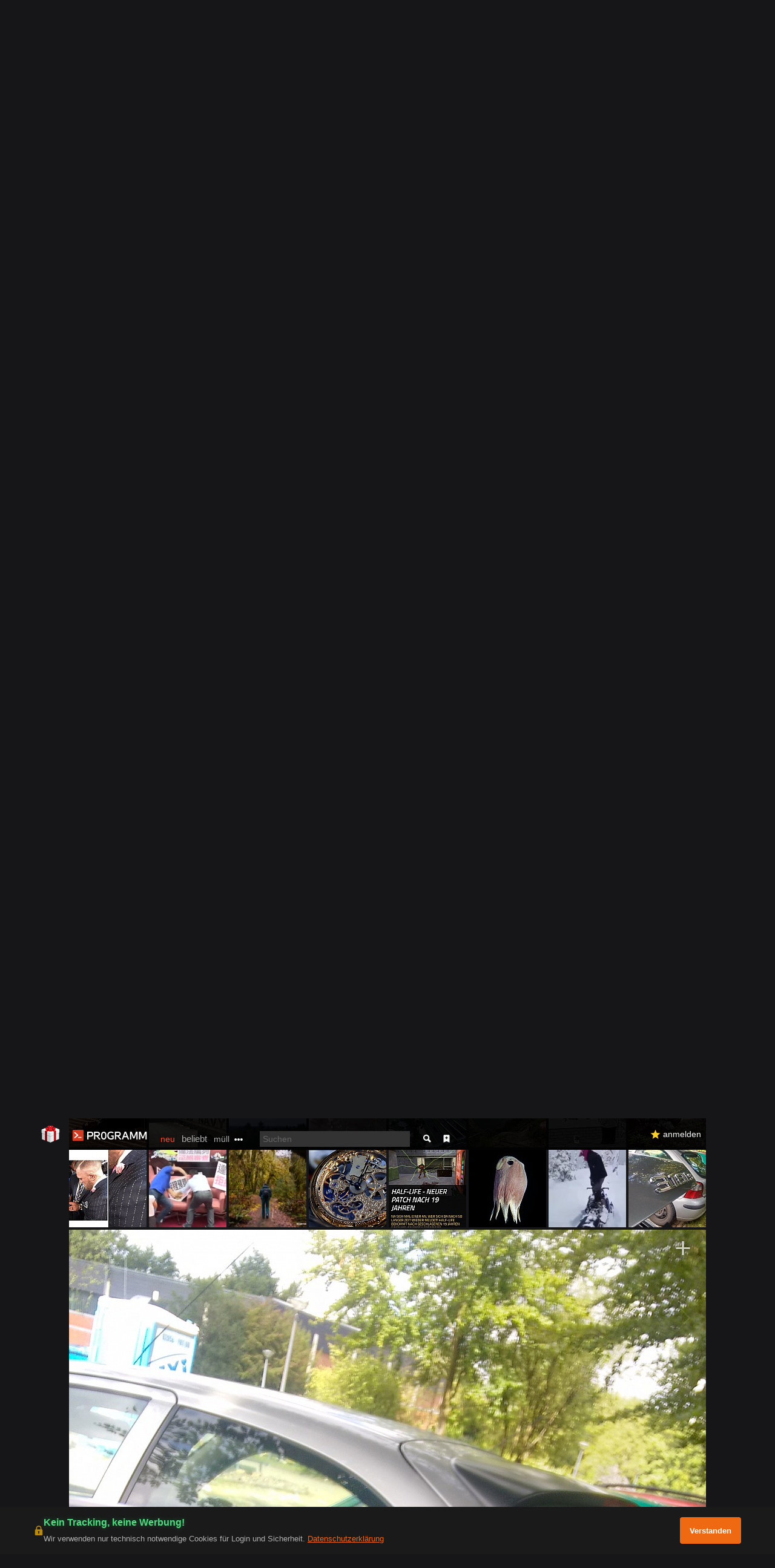

--- FILE ---
content_type: text/html; charset=utf-8
request_url: https://pr0gramm.com/new/2035938
body_size: 926
content:
<!doctype html>
<!--
	DAS PROGRAMM MAG DICH <3
-->
<html lang="de" prefix="og: https://ogp.me/ns#">
<head>
	<meta charset="utf-8">
	<title>pr0gramm.com</title>
	<link rel="stylesheet" type="text/css" href="/media/pr0gramm.min.css?63fe8116-ht">
	<link rel="icon" sizes="32x32 16x16" href="/favicon.ico">
	<link rel="icon" href="/media/pr0gramm-notext.svg" type="image/svg+xml">
	<link rel="icon" href="/media/pr0gramm-favicon.png">

	<link rel="apple-touch-icon" href="/apple-touch-icon.png">

	<meta name="description" content="Die besten Bilder und Videos aus dem Netz">
	<meta name="viewport" content="width=device-width,initial-scale=1">
	<meta name="mobile-web-app-capable" content="yes">
	<meta name="theme-color" content="#ee4d2e">

	<link rel="preconnect" href="https://thumb.pr0gramm.com/" crossorigin>
	<link rel="dns-prefetch" href="https://thumb.pr0gramm.com/">
	<link rel="preconnect" href="https://img.pr0gramm.com/" crossorigin>
	<link rel="dns-prefetch" href="https://img.pr0gramm.com/">

	<link rel="manifest" href="/manifest.json">
	<!-- Google Tag Manager - DISABLED -->
	<!-- Code kept for potential future use but commented out -->
	<!--
	<script>(function(w,d,s,l,i){w[l]=w[l]||[];w[l].push({'gtm.start':
				new Date().getTime(),event:'gtm.js'});var f=d.getElementsByTagName(s)[0],
			j=d.createElement(s),dl=l!='dataLayer'?'&l='+l:'';j.async=true;j.src=
			'https://www.googletagmanager.com/gtm.js?id='+i+dl;f.parentNode.insertBefore(j,f);
	})(window,document,'script','dataLayer','GTM-P64C9NK5');
	</script>
	-->
</head>
<body>
	<!-- Google Tag Manager noscript - DISABLED -->
	<!--
	<noscript>
		<iframe src="https://www.googletagmanager.com/ns.html?id=GTM-P64C9NK5" height="0" width="0" style="display:none;visibility:hidden"></iframe>
	</noscript>
	-->
	<noscript><div class="noscript">
		Please enable JavaScript or visit the <a href="/static/">static version</a> of this site.
	</div></noscript>
	<script type="text/javascript" src="/media/pr0gramm.min.js?63fe8116-ht"></script>
</body>
</html>


--- FILE ---
content_type: text/css
request_url: https://pr0gramm.com/media/pr0gramm.min.css?63fe8116-ht
body_size: 38553
content:
/* DAS PR0GRAMM MAG CSS...
	eigentlich garnicht so doll :/
*/

/* Amalgamation 2026-01-30 09:26:56 */
   @font-face{font-family:'pict0gramm';src:url('/media/fonts/pict0gramm.eot?forceV9');src:url('/media/fonts/pict0gramm.eot?#iefix&forceV9') format('embedded-opentype'), url('/media/fonts/pict0gramm.woff?forceV9') format('woff'), url('/media/fonts/pict0gramm.ttf?forceV9') format('truetype'), url('/media/fonts/pict0gramm.svg#pict0gramm?forceV9') format('svg');font-weight:normal;font-weight:400;text-rendering:optimizeLegibility;-webkit-font-smoothing:subpixel-antialiased;}
.pict{font-family:"pict0gramm";line-height:1;-webkit-font-smoothing:antialiased;-moz-osx-font-smoothing:grayscale;font-size:15px;-webkit-touch-callout:none;-webkit-user-select:none;-khtml-user-select:none;-moz-user-select:none;-ms-user-select:none;user-select:none;}
.theme-preview-0{border-bottom:1px solid #ee4d2e;}
:root{--theme-main-color:#ee4d2e;--theme-secondary-color:#75c0c7;--theme-logo-color:#d23c22;}
.theme-preview-1{border-bottom:1px solid #1db992;}
body.theme-1{--theme-main-color:#1db992;--theme-secondary-color:#1b9677;--theme-logo-color:#1db992;}
.theme-preview-2{border-bottom:1px solid #bfbc06;}
body.theme-2{--theme-main-color:#bfbc06;--theme-secondary-color:#b0ad05;--theme-logo-color:#bfbc06;}
.theme-preview-3{border-bottom:1px solid #008fff;}
body.theme-3{--theme-main-color:#008fff;--theme-secondary-color:#36a7ff;--theme-logo-color:#008fff;}
.theme-preview-4{border-bottom:1px solid #ff0082;}
body.theme-4{--theme-main-color:#ff0082;--theme-secondary-color:#f90081;--theme-logo-color:#ff0082;}
*{-webkit-box-sizing:border-box;-moz-box-sizing:border-box;box-sizing:border-box;}
img{border:0;}
html, body{touch-action:manipulation;background:#161618;font-family:sans-serif;line-height:1.3;color:#f2f5f4;font-size:14px;padding:0;margin:0;min-height:100%;overflow-anchor:none;}
a, .link{color:#75c0c7;color:var(--theme-secondary-color);text-decoration:none;}
.action{color:#ee4d2e;color:var(--theme-main-color);}
a:hover, .link:hover, .action:hover{cursor:pointer;color:#f5f7f6;}
.time{color:#bbb;font-weight:normal;margin-left:4px;}
a.time:hover{color:#f5f7f6;text-decoration:underline;}
.user-only, .guest-only{display:none;}
.status-user .user-only, .status-guest .guest-only{display:inline-flex;}
.status-user div.user-only, .status-guest div.guest-only{display:inline-flex;}
h1{font-size:24px;}
h2{font-weight:normal;text-transform:uppercase;font-size:21px;margin:12px 0 12px 0;}
h3{font-size:14px;color:#f5f7f6;font-weight:normal;text-transform:uppercase;margin:24px 0 8px 0;}
p{margin:1em 0 1em 0;}
.warn{color:#fc8833;}
p.warn{margin:4px 0 4px 2px;}
p.success{margin:4px 0 4px 2px;color:#84ee2e;}
.unimportant{color:#888;}
.small{font-size:10px;}
div.clear{clear:both;}
.info-badge{color:#f2f5f4;background-color:var(--theme-logo-color);padding:2px 6px;border-radius:4px;opacity:0.8;user-select:none;font-size:65%;}
div#page{margin:0 auto;position:relative;margin-bottom:3em;}
:root{--header-bar-height:52px;}
div#head{margin:0 auto;position:fixed;top:0;left:0px;right:0px;height:var(--header-bar-height);z-index:101;-webkit-transform:translateZ(0);}
body.one-sidebar div#head, body.one-sidebar div#page{padding-left:300px;}
body.two-sidebars div#head, body.two-sidebars div#page{padding:0 300px;}
body.in-app #head{display:none;}
body:not(.in-app) div#main-view{margin-top:var(--header-bar-height);position:relative;}
.fixed-sidebar-left{right:0;left:-920px;}
.fixed-sidebar-right{left:0;right:-920px;}
#footer-links{font-size:12px;width:300px;position:fixed;bottom:0;right:0;left:-920px;margin:auto;z-index:10;text-align:right;line-height:2;padding-bottom:8px;background-color:#161618;}
body.no-sidebar #footer-links, body.wide-no-sidebar #footer-links{width:225px;bottom:0;text-align:left;right:auto;line-height:1.3;padding:2px 0 2px 4px;background-color:rgba(0, 0, 0, 0.6);}
body.no-sidebar #footer-links div, body.wide-no-sidebar #footer-links div{display:inline;margin-right:10px;}
#footer-links a{color:#888;margin-right:8px;}
#footer-links a:hover{color:#f5f7f6;}
#head-content{position:relative;background-color:rgba(0, 0, 0, 0.9);height:100%;}
#head-menu{padding:13px 0 0 16px;}
.head-link{color:#f5f7f6;}
.head-link:hover{color:#ee4d2e;color:var(--theme-main-color);cursor:pointer;}
a.head-tab{font-weight:normal;color:#aaa;margin:4px 4px 0 4px;display:inline-block;}
a.head-tab.active, a.head-tab:hover{color:var(--theme-main-color);}
#page.lt7 a#tab-admin{display:none;}
#pr0gramm-logo{width:130px;height:25px;}
#pr0gramm-logo-background{fill:#d23c22;fill:var(--theme-logo-color);}
#pr0gramm-logo-link{float:left;display:block;overflow:hidden;margin:14px 13px 4px 4px;}
#pr0gramm-logo-link svg{height:30px;}
#page.lt4 #pr0gramm-logo-link{width:20px;}
.user-info{margin:17px 8px 0 0;float:right;}
#page.lt5 #user-profile-name{display:none;}
#user-profile-icon{display:none;}
#page.lt5 #user-profile-icon{display:inline;}
svg.elipsis-icon{fill:currentColor;stroke:none;width:14px;margin-bottom:-3px;}
svg.bookmark-icon{fill:currentColor;stroke:none;width:8px;vertical-align:bottom;margin:0 8px 2px 8px;}
svg.trending-icon{fill:currentColor;stroke:none;width:14px;vertical-align:bottom;margin:0 5px 2px 5px;}
svg.calendar-icon{fill:currentColor;stroke:none;width:12px;vertical-align:bottom;margin:0 6px 2px 6px;}
svg.chronicle-icon{fill:currentColor;stroke:none;width:13px;vertical-align:bottom;margin:0 6px 2px 5px;}
div.bookmark-row{margin:10px 4px 6px 4px;}
div.bookmark-row .pict{width:24px;text-align:center;display:inline-block;}
.pict.bookmark-collection{vertical-align:top;margin-top:2px;}
div.bookmark-row a{color:#fff;}
div.bookmark-row a:hover{color:#ee4d2e;color:var(--theme-main-color);}
div.bookmarks-head{margin:24px 8px 4px 10px;display:flex;justify-content:space-between;}
span.bookmarks-head-type{color:#999;}
span.bookmarks-head-divider{flex-grow:1;display:inline-block;background:#555;height:1px;margin:9px 16px 0 16px;}
.bookmark-add:hover{cursor:pointer;color:#ee4d2e;color:var(--theme-main-color);}
span.side-link{color:#aaa;}
span.side-link a{color:#aaa;}
.bookmark-delete{cursor:pointer;font-size:12pt;float:right;padding:0 12px 4px 8px;color:#555;font-weight:bold;}
div.bookmark-row.undo-delete-row{opacity:0.6;margin-left:12px;}
#page.desktop .bookmark-delete{display:none;}
.bookmark-delete:hover{color:#f40;}
#page.desktop .bookmark-row:hover .bookmark-delete{display:inline;}
#bookmarks-view{position:relative;min-height:40px;}
@keyframes spinner{to{transform:rotate(360deg);}
}
.spinner::before{content:"";box-sizing:border-box;position:absolute;top:50%;left:50%;width:20px;height:20px;margin-top:-10px;margin-left:-10px;border-radius:50%;border:2px solid #555;border-top-color:#111;border-bottom-color:#111;animation:spinner 1s ease infinite;}
#filter-link{margin:0 8px 0 18px;}
#filter-link-flag{display:none;margin-right:4px;}
#page.lt5 #filter-link-name{display:none;}
#page.lt5 #filter-link-flag{display:inline;}
#search-form-spacer{margin-left:20px;}
#search-form-inline{display:inline;}
#bookmark-button{position:relative;top:2px;margin-right:24px;font-size:17px;background:transparent;cursor:pointer;}
#bookmark-button:hover{color:#ee4d2e;color:var(--theme-main-color);}
#search-submit-inline{padding:2px 0 6px 3px;background:transparent;font-size:14px;}
#search-submit-inline:hover{color:#ee4d2e;color:var(--theme-main-color);}
input.q{background-color:#333;width:248px;}
#page.status-user.lt6 #search-form-inline, #page.status-guest.lt5 #search-form-inline{display:none;}
#search-input-in-menu{display:none;}
#search-button{display:none;margin-right:8px;cursor:pointer;}
#page.status-user.lt6 #search-button, #page.status-guest.lt5 #search-button{display:inline;}
#page.status-user.lt6 #search-input-in-menu, #page.status-guest.lt5 #search-input-in-menu{display:block;}
@media screen and (min-width:655px){#pr0mium-link{margin-right:0.2em;}
}
@media screen and (max-width:655px){#pr0mium-link span.pict{position:relative;bottom:2px;}
}
#pr0mium-link span.pict{font-size:19px;color:#fcce2a;}
#pr0mium-link:hover, #pr0mium-link:hover span.pict{color:var(--theme-main-color);}
#inbox-link{margin:0 10px 0 12px;}
#inbox-link, #inbox-link.empty:hover{color:#ee4d2e;color:var(--theme-main-color);}
#inbox-link.empty{color:#f5f7f6;}
.terminal{background-color:rgba(0, 0, 0, 0.9);position:absolute;padding:4px 8px;font-family:courier, monospace;}
.terminal-location{color:#888;}
.terminal-command{color:#fff;}
.terminal-comment{color:#00bb00;}
.tip-menu{display:none;position:absolute;top:61px;left:250px;background-color:#000;filter:drop-shadow(0 20px 30px #000);}
.tip-menu-visible{display:block;animation:tip-enter 0.125s;animation-timing-function:cubic-bezier(0.19, 1, 0.22, 1);}
.tip-menu-body{width:290px;padding:4px 8px;overflow-y:auto;max-height:calc(100vh - 70px);}
.tip-menu::after{content:"";position:absolute;top:-9px;left:136px;width:0;height:0;z-index:1;border-left:9px solid transparent;border-right:9px solid transparent;border-bottom:9px solid rgba(0, 0, 0, 0.9);}
@media only screen and (max-width:600px){.tip-menu{top:var(--header-bar-height);width:100%;}
.tip-menu::after{display:none;}
.tip-menu-body{width:initial;}
.tip-menu-visible{animation:tip-enter-mobile 0.125s;}
.tip-menu-primary-button{min-height:3em;}
}
@keyframes tip-enter{0%{opacity:0;transform:translateY(50px);}
100%{opacity:1;transform:0;}
}
@keyframes tip-enter-mobile{0%{opacity:0;transform:translateY(calc(var(--header-bar-height) / -2));}
100%{opacity:1;transform:0;}
}
#search-menu input{width:100%;}
div.search-exclude label{display:inline-block;margin-right:6px;}
input.exclude{background-color:#333;}
div.search-row{margin:0 0 18px 0;}
input[type="submit"].search-submit{font-size:14px;padding:8px 2px 8px 2px;}
#search-menu div.search-row-head{font-size:12px;letter-spacing:0.7px;margin:4px 0 4px 4px;}
#page.lt8 #search-form-inline input.q{width:148px;}
.search-help{display:block;float:right;width:11em;height:1.4em;overflow:hidden;background-color:#333;border-radius:0.7em;white-space:nowrap;margin-right:4px;position:relative;transition:width 0.1s;}
.search-help-inner{position:absolute;right:3px;}
.search-help-inner > span{top:1px;position:relative;}
#page.lt4 #filter-menu{left:140px;}
.filter-setting-list{display:flex;flex-direction:column;gap:2px;padding-left:16px;padding-right:16px;}
.filter-setting{display:flex;align-items:center;justify-content:left;gap:8px;height:55px;padding:4px 2px;cursor:pointer;}
#filter-save{font-size:14px;padding:8px 2px 8px 2px;width:100%;}
.filter-name{text-transform:uppercase;font-size:12px;color:#fff;white-space:nowrap;min-width:65px;display:flex;gap:8px;justify-content:left;align-items:center;}
.filter-desc{font-weight:normal;font-size:12px;color:#bbb;text-shadow:0 0 1px rgba(0, 0, 0, 0.2);font-style:normal;padding-right:8px;}
.filter-setting em{color:#f5f7f6;letter-spacing:1px;font-style:normal;}
.filter-setting:hover .filter-name{color:#fff;}
.filter-setting.active .filter-name{color:#ee4d2e;color:var(--theme-main-color);}
.filter-check{display:inline-block;width:14px;height:14px;border-radius:50%;border:1px solid #fff;}
.filter-setting.active .filter-check{border:1px solid #ee4d2e;border:1px solid var(--theme-main-color);background-color:#ee4d2e;background-color:var(--theme-main-color);}
#key-indicator{z-index:400;position:fixed;margin:auto;left:0;right:0;top:40%;text-align:center;max-height:100%;overflow:hidden;background-color:rgba(43, 46, 49, 0.9);color:#ee4d2e;color:var(--theme-main-color);padding:14px;font-size:32px;max-width:80px;height:60px;border-radius:5px;display:flex;align-items:center;justify-content:center;}
.checks > .check{margin-top:10px;background:#222;margin-right:auto;max-width:75%;padding:10px;text-align:left;}
.checks > .check > .icon{font-weight:bold;text-align:left;}
#tab-top{font-size:15px;margin-left:3px;margin-right:3px;}
input, textarea{font-family:sans-serif;font-size:14px;margin:0;border:0;background-color:#1b1e1f;color:#bbb;outline:none;padding:5px;border-radius:0;appearance:none;-webkit-appearance:none;}
::-webkit-input-placeholder{color:#666;}
::-moz-placeholder{color:#666;}
:-ms-input-placeholder{color:#666;}
textarea{height:96px;width:100%;margin-bottom:4px;resize:vertical;}
textarea:invalid{outline:none;box-shadow:none;}
input.wide{width:100%;}
input.text-line{width:300px;}
input.important{background:#222;width:330px;font-size:18px;padding:8px 4px;}
input.number{width:32px;text-align:right;}
input[type="number"]::-webkit-inner-spin-button, input[type="number"]::-webkit-outer-spin-button{-webkit-appearance:none;margin:0;}
input[type="number"]{-moz-appearance:textfield;}
input:focus, textarea:focus{background-color:#212425;color:#f5f7f6;}
input[disabled]{background-color:#3737379c !important;color:#888 !important;cursor:not-allowed;}
button::-moz-focus-inner, input[type="button"]::-moz-focus-inner, input[type="submit"]::-moz-focus-inner{border:0;padding:0;margin:-1px 0 0 0;}
button.secondary, input[type="button"].secondary, input[type="submit"].secondary{background-color:transparent;color:var(--theme-main-color);}
button.activate, input[type="submit"].activate, input[type="button"].activate{background-color:#00bb00;color:#000;}
button.misc, input[type="submit"].misc, input[type="button"].misc{background-color:#fc8833;color:#000;}
button.misc2, input[type="submit"].misc2, input[type="button"].misc2{background-color:#f0f;color:#000;}
button.delete, input[type="button"].delete, input[type="submit"].delete{background-color:#d23c22;color:#fff;}
button.remove, input[type="button"].remove, input[type="submit"].remove{background-color:#000;color:#fff;}
button.confirm, input[type="button"].confirm, input[type="submit"].confirm{margin:32px 0 0 0;width:300px;padding:12px;font-size:16px;}
.confirm-button, button, input[type="button"], input[type="submit"]{font-weight:600;display:inline-block;text-align:center;padding:8px 8px 6px 8px;margin:0;color:#f5f7f6;cursor:pointer;background-color:#ee4d2e;background-color:var(--theme-main-color);font-size:12px;border:none;min-height:44px;min-width:44px;}
.confirm-button:hover, button:hover, button:focus, input[type="button"]:hover, input[type="button"]:focus, input[type="submit"]:hover, input[type="submit"]:focus{outline:none;text-shadow:none;color:#555;background-color:#f5f7f6;}
button.cancel, button:disabled, input[type="button"].cancel, input[type="button"]:disabled, input[type="submit"]:disabled, input[type="submit"].cancel{background-color:#212425;color:#888;}
button:disabled, input[type="button"]:disabled, input[type="submit"]:disabled{cursor:not-allowed;}
input[type="checkbox"]{-webkit-appearance:checkbox;}
input[type="radio"]{-webkit-appearance:radio;}
input.box-from-label{display:none;}
input.box-from-label + label{cursor:pointer;position:relative;padding-left:18px;margin:4px 4px;}
input[disabled].box-from-label + label{color:#888 !important;cursor:not-allowed;}
input.box-from-label + label::before{position:relative;width:11px;height:11px;display:inline-block;background-color:transparent;border:1px solid #f5f7f6;content:"";position:absolute;top:2px;left:0;}
input[type="radio"].box-from-label + label::before{border-radius:50%;border-width:1.45px;}
input.box-from-label:checked + label::before{background-color:#f5f7f6;}
.card-radio{display:flex;flex-direction:column;gap:8px;}
.card-radio-list{display:grid;gap:16px;grid-template-columns:repeat(auto-fill, 250px);}
.card-radio-list input.box-from-label + label::before{left:unset;right:-13px;}
select{-webkit-appearance:none;-moz-appearance:none;appearance:none;border:0;background-color:#1b1e1f;padding:3px;color:#bbb;width:40%;}
select.with-arrow{background-image:url("data:image/svg+xml,%3Csvg xmlns='http://www.w3.org/2000/svg' width='100' height='100' style='fill:%23bbb;'%3E%3Cpolygon points='0,0 100,0 50,50'/%3E%3C/svg%3E");background-size:12px;background-position:calc(100% - 10px) 10px;background-repeat:no-repeat;}
select.overlay{-webkit-appearance:none;-moz-appearance:none;appearance:none;border:0;background-color:#1b1e1f;padding:3px;color:#bbb;width:300px;font-size:12px;}
optgroup{background-color:#333;color:#fff;}
.form-section{padding-bottom:24px;}
label{display:block;margin:0 0 2px 2px;}
label.checkbox-label{display:inline;}
span.field-details{color:#aaa;}
p.field-details{color:#aaa;margin:4px 0 24px 2px;}
div.form-row{margin:8px 0 12px 0;}
.card div.form-row, .card div.form-col{display:flex;gap:10px;}
.card div.form-row{flex-direction:row;align-items:center;}
.card div.form-col{flex-direction:column;align-items:flex-start;}
.card div.form-col > label, .card div.form-row > label{order:1;}
.card div.form-col > input, .card div.form-col > select, .card div.form-col > textarea, .card div.form-row > input, .card div.form-row > select, .card div.form-row > textarea{order:2;}
.card div.form-row.reversed label, .card div.form-row.reversed > label{order:2;}
.card div.form-col.reversed > input, .card div.form-col.reversed > select, .card div.form-col.reversed > textarea, .card div.form-row.reversed > input, .card div.form-row.reversed > select, .card div.form-row.reversed > textarea{order:1;}
div.divider{border-top:1px solid #666;padding:8px 0 0 0;margin:16px 0 8px 0;}
div.disabled-wrap{position:relative;}
div.disabled-overlay{position:absolute;left:0;right:0;top:0;bottom:0;z-index:10;background-color:#161618;opacity:0.7;}
input[type="button"].confirm.pay-with-wire{width:240px;text-align:center;}
input:required + label::after, select:required + label::after, textarea:required + label::after{content:" *";color:red;}
.contact-form input:required + label::after, .contact-form select:required + label::after, .contact-form textarea:required + label::after{content:none;}
.contact-form .required-marker{color:var(--theme-main-color);margin-left:2px;font-style:normal;text-decoration:none;}
#bt-badge{text-align:center;position:fixed;top:30%;left:40%;width:400px;height:400px;border-radius:25px;background:#fff;}
details > summary{cursor:pointer;}
div.input-stack{display:flex;flex-direction:column;gap:5px;}
div.input-stack > *{display:flex;align-items:center;flex-direction:row;gap:10px;}
input[type="range"]{background-color:transparent;-webkit-appearance:none;width:100%;margin:6px 0;}
input[type="range"]:focus{outline:none;}
input[type="range"]::-webkit-slider-runnable-track{width:100%;height:2px;cursor:pointer;box-shadow:none;background:#ffffff;border-radius:0px;border:none;}
input[type="range"]::-webkit-slider-thumb{box-shadow:none;border:none;height:14px;width:3px;border-radius:7px;background:#ffffff;cursor:pointer;-webkit-appearance:none;margin-top:-6px;}
input[type="range"]:focus::-webkit-slider-runnable-track{background:#ffffff;}
input[type="range"]::-moz-range-track{width:100%;height:2px;cursor:pointer;box-shadow:none;background:#ffffff;border-radius:0px;border:none;}
input[type="range"]::-moz-range-thumb{box-shadow:none;border:none;height:14px;width:3px;border-radius:7px;background:#ffffff;cursor:pointer;}
input[type="range"]::-ms-track{width:100%;height:2px;cursor:pointer;background:transparent;border-color:transparent;color:transparent;}
input[type="range"]::-ms-fill-lower{background:#ffffff;border:none;border-radius:0px;box-shadow:none;}
input[type="range"]::-ms-fill-upper{background:#ffffff;border:none;border-radius:0px;box-shadow:none;}
input[type="range"]::-ms-thumb{box-shadow:none;border:none;height:14px;width:3px;border-radius:7px;background:#ffffff;cursor:pointer;height:2px;}
input[type="range"]:focus::-ms-fill-lower{background:#ffffff;}
input[type="range"]:focus::-ms-fill-upper{background:#ffffff;}
.contact-page{max-width:600px;}
.contact-intro{margin-bottom:24px;padding:16px;background-color:#1b1e1f;border-left:3px solid var(--theme-main-color);}
.contact-intro p{margin:0;color:#ccc;}
.contact-intro a{color:var(--theme-main-color);}
.contact-form .form-group{margin-bottom:20px;}
.contact-form .form-label{display:block;margin-bottom:6px;color:#888;font-size:12px;text-transform:uppercase;letter-spacing:0.5px;}
.contact-form .form-select{width:100%;padding:10px;background-color:#1b1e1f;border:1px solid #333;color:#bbb;font-size:14px;}
.contact-form .form-select:focus{border-color:var(--theme-main-color);outline:none;}
.contact-form .text-line{width:100%;padding:10px;border:1px solid #333;}
.contact-form .text-line:focus{border-color:var(--theme-main-color);}
.contact-form textarea{width:100%;min-height:150px;padding:10px;border:1px solid #333;resize:vertical;}
.contact-form textarea:focus{border-color:var(--theme-main-color);}
.contact-form .checkbox-row{margin:24px 0;}
.contact-form .checkbox-label{display:flex;align-items:flex-start;gap:10px;cursor:pointer;}
.contact-form .checkbox-label input[type="checkbox"]{margin-top:3px;flex-shrink:0;}
.contact-form .checkbox-label span{color:#ccc;line-height:1.4;}
.contact-form .checkbox-label a{color:var(--theme-main-color);}
.contact-info{margin:20px 0;padding:12px 16px;background-color:rgba(238, 77, 46, 0.1);border-left:3px solid var(--theme-main-color);}
.contact-info p{margin:0;font-size:13px;color:#aaa;}
.contact-info strong{color:#ccc;}
.contact-form .form-actions{margin-top:24px;}
.contact-form .button-primary{padding:12px 32px;font-size:14px;}
.contact-footer{margin-top:32px;padding-top:20px;border-top:1px solid #333;}
.contact-privacy{font-size:12px;color:#666;line-height:1.5;}
.contact-privacy a{color:#888;}
.contact-success{text-align:center;padding:40px 20px;}
.contact-success-icon{font-size:48px;color:#00bb00;display:block;margin-bottom:16px;}
.contact-success p{font-size:18px;color:#ccc;}
.contact-type-selection{display:flex;flex-direction:column;gap:12px;margin-top:20px;}
.contact-type-card{display:flex;flex-direction:column;align-items:flex-start;gap:8px;padding:16px;background-color:#1b1e1f;border:1px solid #333;border-radius:8px;cursor:pointer;text-align:left;transition:border-color 0.15s ease, background-color 0.15s ease;}
.contact-type-card:hover{border-color:var(--theme-main-color);background-color:#222529;}
.contact-type-card:focus{outline:none;border-color:var(--theme-main-color);}
.contact-type-card-disabled{opacity:0.6;cursor:not-allowed;}
.contact-type-card-disabled:hover{border-color:#333;background-color:#1b1e1f;}
.contact-type-card-title{font-size:16px;font-weight:600;color:#f2f5f4;}
.contact-type-card-description{font-size:14px;color:#888;line-height:1.4;}
.contact-type-card-badge{margin-top:4px;padding:4px 8px;background-color:rgba(238, 77, 46, 0.15);border-radius:4px;font-size:12px;color:var(--theme-main-color);font-weight:500;}
.contact-type-card-badge a{color:inherit;text-decoration:none;}
.contact-type-card-badge a:hover{text-decoration:underline;}
.contact-form-header{display:flex;flex-direction:column;gap:8px;margin-bottom:16px;}
.contact-back-button{align-self:flex-start;padding:8px 0;background:none;border:none;color:#888;font-size:14px;cursor:pointer;transition:color 0.15s ease;}
.contact-back-button:hover{color:var(--theme-main-color);background:none;}
.contact-form-title{font-size:18px;font-weight:600;color:#f2f5f4;margin:0;}
.contact-info-warning{background-color:rgba(238, 77, 46, 0.1);border-left-color:var(--theme-main-color);}
.contact-info-chat{background-color:rgba(238, 77, 46, 0.08);border-left-color:#888;}
.chat-container{display:flex;flex-direction:column;max-width:600px;border:1px solid #333;border-radius:8px;background-color:#1b1e1f;}
.chat-header{padding:16px;background:linear-gradient(135deg, #ee4d2e 0%, #c43e24 100%);background:linear-gradient(135deg, var(--theme-main-color) 0%, var(--theme-main-color-dark, #c43e24) 100%);color:#fff;}
.chat-header-title{font-size:18px;font-weight:600;margin-bottom:4px;}
.chat-header-subtitle{font-size:14px;opacity:0.9;}
.chat-messages{flex:1;min-height:300px;max-height:400px;overflow-y:auto;padding:16px;display:flex;flex-direction:column;gap:12px;background-color:#161819;}
.chat-message{max-width:85%;padding:12px;border-radius:12px;line-height:1.5;font-size:15px;}
.chat-message-user{align-self:flex-end;background-color:#ee4d2e;background-color:var(--theme-main-color);color:#fff;border-bottom-right-radius:4px;}
.chat-message-assistant{align-self:flex-start;background-color:#252829;color:#e0e0e0;border-bottom-left-radius:4px;}
.chat-message-content{white-space:pre-wrap;word-break:break-word;}
.chat-message-content .chat-link{color:var(--theme-main-color);text-decoration:none;font-weight:500;transition:color 0.15s ease;}
.chat-message-content .chat-link:hover{color:#ff6b4a;text-decoration:underline;}
.chat-message-content .chat-link:focus-visible{outline:2px solid var(--theme-main-color);outline-offset:2px;border-radius:2px;}
.chat-typing-indicator{display:inline-flex;gap:4px;align-items:center;padding:4px 0;}
.chat-typing-indicator span{width:8px;height:8px;background-color:#888;border-radius:50%;animation:chat-typing 1.4s infinite ease-in-out both;}
.chat-typing-indicator span:nth-child(1){animation-delay:-0.32s;}
.chat-typing-indicator span:nth-child(2){animation-delay:-0.16s;}
@keyframes chat-typing{0%, 80%, 100%{transform:scale(0.6);opacity:0.5;}
40%{transform:scale(1);opacity:1;}
}
.chat-input-container{display:flex;gap:8px;padding:12px 16px;border-top:1px solid #333;background-color:#1b1e1f;}
.chat-input-container .chat-input{flex:1;padding:10px;border:1px solid #333;}
.chat-input-container .chat-input:focus{border-color:var(--theme-main-color);}
.chat-input-container .chat-send-button{padding:10px 20px;}
.chat-limit-reached{flex:1;text-align:center;color:#888;font-size:14px;padding:8px;}
.chat-footer{display:flex;flex-direction:column;align-items:center;gap:12px;padding:16px;background-color:#1b1e1f;border-top:1px solid #333;}
.chat-convert-button{width:100%;max-width:320px;}
.chat-skip-button{background:none;border:none;color:#999;font-size:14px;cursor:pointer;padding:8px 16px;min-height:44px;min-width:44px;transition:color 0.15s ease;}
.chat-skip-button:hover{color:var(--theme-main-color);background:none;}
.chat-skip-button:focus-visible{outline:2px solid var(--theme-main-color);outline-offset:2px;}
.chat-privacy{margin-top:16px;}
.chat-consent-container{padding:16px;background-color:#161819;}
.chat-consent-content{color:#e0e0e0;font-size:15px;line-height:1.6;}
.chat-consent-content p{margin-bottom:12px;}
.chat-consent-content strong{color:#fff;}
.chat-consent-details{background-color:#1b1e1f;border:1px solid #333;border-radius:6px;padding:16px;margin-bottom:16px;}
.chat-consent-details p{margin-bottom:8px;}
.chat-consent-details p:last-of-type{margin-bottom:8px;}
.chat-consent-details ul{margin:0 0 12px 16px;padding:0;list-style:disc;}
.chat-consent-details ul li{margin-bottom:4px;color:#b8b8b8;}
.chat-consent-details ul:last-child{margin-bottom:0;}
.chat-consent-label{display:flex;align-items:flex-start;gap:12px;cursor:pointer;padding:12px;background-color:#1b1e1f;border:1px solid #333;border-radius:6px;transition:border-color 0.15s ease;}
.chat-consent-label:hover{border-color:#555;}
.chat-consent-label input[type="checkbox"]{margin-top:3px;flex-shrink:0;width:18px;height:18px;accent-color:var(--theme-main-color);cursor:pointer;}
.chat-consent-label input[type="checkbox"]:focus-visible{outline:2px solid var(--theme-main-color);outline-offset:2px;}
.chat-consent-label span{color:#ccc;font-size:14px;line-height:1.5;}
.chat-consent-label span a{color:var(--theme-main-color);text-decoration:none;}
.chat-consent-label span a:hover{text-decoration:underline;}
.chat-consent-actions{display:flex;flex-direction:column;align-items:center;gap:12px;padding-top:16px;border-top:1px solid #333;margin-top:16px;}
.chat-consent-start-button{width:100%;max-width:280px;padding:12px 24px;}
.chat-consent-skip-button{background:none;border:none;color:#999;font-size:14px;cursor:pointer;padding:8px 16px;min-height:44px;min-width:44px;transition:color 0.15s ease;}
.chat-consent-skip-button:hover{color:var(--theme-main-color);background:none;}
.chat-consent-skip-button:focus-visible{outline:2px solid var(--theme-main-color);outline-offset:2px;}
@media (max-width:600px){.chat-container{border-radius:0;border-left:none;border-right:none;}
.chat-consent-container{max-height:calc(100vh - 200px);overflow-y:auto;-webkit-overflow-scrolling:touch;}
.chat-messages{min-height:200px;max-height:45vh;}
}
h1.pane-head{padding:16px 0;margin:0;font-weight:normal;}
@media all and (max-width:540px){h1.pane-head{font-size:1.6em;}
}
@media all and (min-width:672px){h1.pane-head{font-size:1.9em;}
}
@media all and (min-width:1024px){h1.pane-head{font-size:2.4em;}
}
@media all and (min-width:1157px){h1.pane-head{font-size:3.5em;}
}
h2.main-message{text-align:center;padding:64px 0 64px 0;}
h2.section{margin:38px 0 12px 0;}
h2.section .section-edit{font-size:14px;text-transform:none;margin-left:16px;}
h3.section{color:#777;}
h3.compact{margin:0 0 12px 0;}
.pane{padding:24px 4px;}
.tab-bar{padding:12px 0;font-size:16px;}
.tab-bar a{margin-right:16px;color:#f5f7f6;}
.tab-bar a:hover, .tab-bar a.active{color:#ee4d2e;color:var(--theme-main-color);}
.tab-bar span{color:#888;}
.tab-bar em{font-style:normal;margin-right:16px;margin-left:4px;}
.fine-print{margin:0;padding:0 0 0 20px;list-style:none;}
ol.fine-print li, ul.fine-print li{margin-bottom:3px;padding:0;font-size:12px;}
.fine-print>pre{overflow-x:auto;white-space:pre-wrap;white-space:-moz-pre-wrap;white-space:pre-wrap;white-space:-o-pre-wrap;word-wrap:break-word;}
.fine-print>pre.indent{margin-left:8px;}
.form-page{max-width:695px;}
.faint-footer{margin-top:48px;color:#555;}
.faint-footer a{color:#555;text-decoration:underline;}
.no-select{-webkit-touch-callout:none;-webkit-user-select:none;-khtml-user-select:none;-moz-user-select:none;-ms-user-select:none;user-select:none;}
.benis{color:#f5e743;}
@media only screen and (max-width:600px){.break-on-mobile::before{content:"\A";white-space:pre;}
}
.subscription-action>.pict, .collection-follow, .collection-unfollow{display:inline-block;vertical-align:middle;margin-right:2px;color:#fff;}
.user-stalk.dropdown-toggle:hover, .user-stalk.dropdown-content>li:hover, .user-stalk.dropdown-content>li:hover *{color:#ee4d2e;color:var(--theme-main-color);}
.user-stalk.dropdown-content{display:none;position:absolute;background-color:#212121;min-width:140px;z-index:1;padding:5px;-webkit-box-shadow:5px 9px 15px 5px rgba(0, 0, 0, 0.23);box-shadow:5px 9px 15px 5px rgba(0, 0, 0, 0.23);border-radius:3px;}
.user-stalk.dropdown-content>li{list-style:none;padding:2px;margin-bottom:5px;color:#fff;font-size:16px;}
.user-stalk.dropdown-content>li:hover{background:#474747;cursor:pointer;}
.user-stalk.dropdown-toggle{padding-right:12px;}
.user-stalk.dropdown-toggle:hover .user-stalk.dropdown-content{display:block;}
#user-report{font-size:16px;padding:8px;float:right;}
#user-admin{float:right;font-size:16px;padding:8px;}
.user-stalk.dropdown-toggle, .action.collection-unfollow, .action.collection-follow, .user-block, .user-unblock, .user-send-pm{display:inline-block;font-size:12px;color:#fff;background-color:#ee4d2e;background-color:var(--theme-main-color);padding:3px 12px;margin-left:16px;vertical-align:8px;cursor:pointer;}
.user-stalk.dropdown-toggle, .action.collection-unfollow, .action.collection-follow{vertical-align:2px;}
.user-unblock{background-color:#555;}
.subscription-notice::before{content:"\A";white-space:pre;}
.subscription-notice{font-size:small;display:none;}
.user-stalk.dropdown-toggle:hover, .action.collection-unfollow:hover, .action.collection-follow:hover, .user-block:hover, .user-unblock:hover, .user-send-pm:hover{color:#555;background-color:#f5f7f6;}
.follow-non-paid{display:none;}
.tab-bar em.follow-count{margin-right:4px;}
a.follow-list, a.stats{font-weight:normal;font-size:14px;color:#75c0c7;color:var(--theme-secondary-color);}
.user-stats{color:#888;padding:16px 0 16px 0;}
.user-score-pane{font-size:32px;}
.user-score{color:#f5f7f6;}
.tab-bar .user-mark{text-transform:uppercase;float:right;margin:0 8px 0 0;}
.with-background-image{z-index:1;}
.with-background-image::before{z-index:-1;user-select:none;pointer-events:none;content:"";position:absolute;top:0;left:0;width:100%;height:100%;max-width:100%;background-image:var(--background-image-url);background-size:contain;background-repeat:no-repeat;opacity:0;animation:fadeInProfileBackground 0.25s forwards;}
@keyframes fadeInProfileBackground{0%{opacity:0;}
100%{opacity:1;}
}
.badges{margin:20px 0;}
a.badge{position:relative;display:inline-block;margin:4px 4px;}
a.badge img{display:block;height:34px;max-width:34px;}
span.badge-extra{position:absolute;left:0;top:2px;display:block;font-size:14px;font-weight:bold;text-align:center;color:#161618;width:100%;}
span.badge-years{top:calc(50% - 11px);font-size:16px;color:#fff;}
.badges .badge-group{display:inline-block;position:relative;z-index:0;overflow:visible;vertical-align:baseline;}
.badges .badge-group .badge-group-gradient{position:absolute;height:100%;width:100%;background:linear-gradient(90deg, #161618 0%, rgba(255, 255, 255, 0) 100%);z-index:1;pointer-events:none;opacity:1;transition:opacity 0.3s ease;}
.badges .badge-group.expanded::before{opacity:0;}
.badges .badge-group .badge{position:relative;overflow:hidden;transition:all 0.3s ease;display:inline-block;vertical-align:baseline;}
.badges .badge-group.expanded .badge-group-gradient{opacity:0;}
.badges .badge-group:not(.expanded) .badge{display:none;}
.badges .badge-group:not(.expanded) .badge:nth-last-child(-n + 4){display:inline-block;}
.badges .badge-group.expanded .badge{display:inline-block !important;opacity:1 !important;}
.badges .badge-group:not(.expanded) .badge:first-child{margin-left:0;}
.badges .badge-group:not(.expanded) .badge:last-child{z-index:2;}
.badges .badge-group:not(.expanded) .badge{margin:0 -14px 0 0;width:34px;}
.badges .badge-group:not(.expanded) .badge:last-child{margin-right:0;}
.badges .badge-group::before{content:'';position:absolute;left:-10px;right:-10px;top:-10px;bottom:-10px;z-index:-1;}
.badges .badge-group.expanded .badge{margin:0px 3px !important;width:auto !important;}
.badges .badge-group.expanded .badge:first-child{margin-left:0px !important;}
.badges .badge-group.expanded .badge:last-child{margin-right:0px !important;}
.badges .badge-group:not(.expanded) .badge:nth-last-child(n + 5){opacity:0;margin-right:-43px;}
.badges .badge-group.expanded .badge{cursor:pointer;}
.badges .badge-group{cursor:pointer;}
.badges .badge-group.expanded{display:inline;white-space:normal;}
.collection-edit-form, .collection-delete-form, .collection-move-form{display:none;}
.collection-make-default, .collection-toggle-move{margin-left:16px;}
.collection-toggle-delete{color:#555;margin-left:16px;}
.collection-curators{display:flex;flex-direction:column;flex-wrap:wrap;justify-content:flex-start;align-items:normal;align-content:normal;margin-top:1em;max-height:75px;overflow-y:auto;overflow-x:hidden;}
.collection-curators:nth-child(1){display:block;flex-grow:0;flex-shrink:1;flex-basis:auto;align-self:auto;order:0;}
span.badge-tags{top:9px;transform:rotate(42.5deg);font-size:8px;color:#fff;}
#page:not(.lt8) .form-page-upload{display:inline-block;}
.form-page-side-panel{display:none;}
#page:not(.lt8) aside.form-page-side-panel{display:inline-block;height:100%;vertical-align:top;margin-left:32px;}
.upload-form-page-side-panel-color{display:flex;gap:8px;align-items:center;}
.upload-form-page-side-panel-color-view{display:inline-block;width:75px;height:2em;background-color:var(--color-hint);}
.upload-form-page-side-panel{display:flex;gap:8px;flex-direction:column;}
.upload-form-page-side-panel code{background-color:#212121;padding:2px 6px 1px 6px;}
div.followed-user{float:left;height:128px;width:340px;margin:24px 0;}
div.follow-details{float:left;padding-left:12px;position:relative;height:128px;width:200px;}
div.follow-times{margin:16px 0 0 2px;}
div.follow-details .user-follow, div.follow-details .user-unfollow{position:absolute;bottom:0;margin:0;}
div.follow-details .user-subscribe, div.follow-details .user-unsubscribe{position:absolute;left:120px;bottom:4px;margin:0;}
div.follow-details.following .user-follow{display:none;}
div.follow-details.not-following .user-unfollow, div.follow-details.not-following .user-subscribe, div.follow-details.not-following .user-unsubscribe{display:none;}
div.follow-details.subscribed .user-subscribe{display:none;}
div.follow-details.unsubscribed .user-unsubscribe{display:none;}
.inbox-nav-bar{font-size:12px;padding:32px 0 16px 0;}
.inbox-nav{text-transform:uppercase;}
.inbox-nav.older{float:right;}
.user-show-all{text-transform:none;font-size:14px;margin-left:16px;}
.conversations-pane{width:200px;float:left;border-right:1px solid #252525;padding-bottom:72px;}
.conversation-tab{display:block;padding:8px 0 8px 2px;cursor:pointer;}
.conversation-tab:hover, .conversation-tab.active{background-color:#191919;}
.conversation-tab.active{background-color:#222;}
.time.unimportant{color:#444;}
.message-row{display:flex;justify-content:flex-start;}
.message-row-own{justify-content:flex-end;}
.private-messages{margin-left:210px;max-width:710px;}
.message{max-width:532px;margin:0 0 16px 0;position:relative;}
.message.message-own{margin-left:16px;color:#aaa;}
.comment-foot.message-foot{padding-bottom:12px;border-bottom:0;}
#page.lt4 .conversations-pane{width:120px;overflow:hidden;}
#page.lt4 .private-messages{margin-left:110px;overflow:hidden;}
#page.lt4 .private-messages .comment-content, #page.lt4 .private-messages .comment-foot{margin-left:4px;}
#page.lt4 .message{max-width:270px;}
textarea.comment.private-message{width:100%;max-width:none;}
.private-message-form{padding-left:28px;margin-bottom:32px;}
.private-message-form .message-input-disabled{height:2em;}
#page.lt4 .private-message-form{padding-left:0;}
.unread-count{display:inline-block;border-radius:50%;background-color:#ee4d2e;background-color:var(--theme-main-color);min-width:14px;height:14px;font-size:10px;color:#fff;text-align:center;margin-left:2px;vertical-align:top;padding-right:1px;}
.tab-bar .unread-count{color:#fff;}
.unread-count.aside{float:right;margin-right:8px;}
.digest-list{display:flex;flex-direction:column;gap:16px;}
.digest-entry{display:flex;flex-direction:column;gap:8px;}
.digest-thumbs{display:flex;flex-wrap:wrap;min-width:calc((128px + 4px) * 3);}
#settings-logout-link{color:#ee4d2e;color:var(--theme-main-color);float:right;}
#settings-logout-link:hover{color:#fff;}
input.settings-save{margin-top:12px;}
.force-case{text-transform:none;}
div.divide-3-1, div.divide-3-2, div.divide-3-3{width:33%;}
div.divide-3-1{float:left;padding:16px 8px 16px 16px;}
div.divide-3-2{float:left;padding:16px 8px 16px 8px;}
div.divide-3-3{float:left;padding:16px 16px 16px 8px;}
div.divide-2-1, div.divide-2-2{width:50%;}
div.divide-2-1{float:left;padding:16px 8px 16px 16px;}
div.divide-2-2{float:right;padding:16px 16px 16px 8px;}
#page.lt4 div.divide-3-1, #page.lt4 div.divide-3-2, #page.lt4 div.divide-3-3, #page.lt4 div.divide-2-1, #page.lt4 div.divide-2-2{float:none;padding:16px;width:auto;}
.tagsinput{background:transparent;}
.ui-helper-hidden-accessible{display:none;}
#upload-droparea{color:#ccc;border:1px #ee4d2e solid;border:1px var(--theme-main-color) solid;padding:20px;text-transform:uppercase;text-align:center;cursor:pointer;}
#upload-droparea.active{background-color:#ee4d2e;background-color:var(--theme-main-color);color:#f5f7f6;}
#upload-droparea:hover{color:#f5f7f6;}
#upload-file{visibility:hidden;width:0;height:0;}
#upload-source{height:152px;}
#upload-preview{display:none;text-align:center;padding-top:12px;height:152px;}
#upload-preview img, #upload-preview video{max-width:460px;max-height:132px;}
.progress-bar{width:100%;height:3px;position:relative;background-color:#555;}
.progress{height:100%;background-color:#75c0c7;background-color:var(--theme-secondary-color);width:0%;}
.upload-tagsinput{min-height:26px;}
div.sfw-status{margin-bottom:1em;margin-top:1em;}
div.sfw-status label{display:inline-block;margin-right:4px;}
.sfw-status-option{display:inline-flex;align-items:baseline;margin-right:8px;}
.sfw-status-desc{font-size:11px;color:#888;margin-left:2px;}
.sfw-status-desc::before{content:"– ";}
div.upload-similar{padding:8px 0;}
.upload-similar-images{display:flex;gap:8px;}
p.queue-description{text-align:center;}
h1.queue-position{margin:0;text-align:center;font-weight:bold;font-size:128px;}
.schedule-upload{margin-bottom:10px;}
input:invalid{color:#fc8833;}
.scheduled-items{display:grid;grid-template-columns:128px 1fr;grid-template-rows:1fr;gap:1px 1px;margin-bottom:15px;grid-template-areas:"thumb info";}
.scheduled-items>.thumb{grid-area:thumb;}
.scheduled-items>.info{grid-area:info;padding-left:10px;display:flex;gap:8px;flex-direction:column;}
h2.feature-head{text-align:center;font-size:21px;}
h2.feature-head.one-row{padding-top:16px;}
div.feature-icon{margin:24px 0;text-align:center;}
div.spacing{margin-bottom:64px;}
div.feature-icon img{width:140px;height:140px;}
p.feature-description{text-align:center;}
svg.product-sub-feature-icon{width:13px;color:#fcce2a;margin-left:7px;margin-right:9px;}
.product-sub-feature-icon{font-size:14pt;color:#fcce2a;margin-right:2px;}
.producte-feature-status{margin:0 8px 0 7px;font-size:18pt;line-height:0.2;}
.product-sub-feature{padding:8px;}
@media only screen and (min-width:1140px){.product-overview-grid{display:grid;grid-template-columns:repeat(3, 1fr);grid-template-rows:0.5fr 10fr 0.5fr;}
}
@media only screen and (max-width:1139px){.product-grid{max-width:400px;margin:10px auto auto;}
}
.product-grid{position:relative;display:grid;grid-template-columns:1fr;grid-template-rows:0.3fr 0.5fr 0.3fr;background:#222;text-align:center;}
.product-grid.selected{background-color:#333;}
.product-grid>.title{font-size:25px;padding:8px;}
.product-grid>.title>.subtitle{font-size:initial;color:#555;}
.product-grid>.title>.subtitle::before{content:"\A";white-space:pre;}
.product-grid>.price{padding:25px;font-size:calc(35px + 0.5vw);}
span.price-detail{font-size:calc(20px + 0.5vw);}
.price-monthly{position:absolute;top:42%;left:35%;font-size:15px;color:#3c3c3c;}
@media only screen and (min-width:1140px){.price-monthly.middle{top:45%;}
}
span.price-detail.discount{text-decoration-line:line-through !important;text-decoration:#c52b2f;}
span.price-symbol{font-size:calc(32px + 0.5vw);}
.product-grid>.select{max-height:100px;}
.product-grid>.select>.button{font-weight:600;display:inline-block;text-align:center;padding:8px 8px 6px 8px;margin:35px;color:#f5f7f6;cursor:pointer;font-size:18px;position:relative;width:56%;}
.product-grid>.select>.button:hover{outline:none;text-shadow:none;color:#555;background-color:#f5f7f6;}
.product-dropdown{position:relative;top:-35px;max-width:56%;background:#222222;text-align:center;margin-left:auto;margin-right:auto;}
.product-dropdown a{padding:12px 16px;text-decoration:none;display:block;}
.product-dropdown a:hover{background:#323232;}
.product-grid>.select>.button+.product-dropdown{display:none;}
.product-grid>.select>.button:hover+.product-dropdown, .product-grid>.select>.button.selected+.product-dropdown{display:block;}
.product-grid>.select>.product-dropdown:hover{display:block;}
.product-grid.offer-1{z-index:3;min-height:300px;grid-area:2 / 1 / 3 / 2;}
.product-grid.offer-2{z-index:2;min-height:300px;webkit-box-shadow:4px 2px #2f29294a, -4px 0 2px #2f29294a;-moz-box-shadow:4px 0 2px #2f29294a, -4px 0 2px #2f29294a;box-shadow:4px 0 2px #2f29294a, -4px 0 2px #2f29294a;grid-area:1 / 2 / 4 / 3;}
.product-grid.offer-3{z-index:1;min-height:300px;grid-area:2 / 3 / 3 / 4;}
.offer-1>.price, .offer-1>.select>.button{background-color:#008fff;}
.offer-1>.title{color:#008fff;}
.offer-2>.price, .offer-2>.select>.button{background-color:#1cb992;}
.offer-2>.title{color:#1cb992;}
.offer-3>.price, .offer-3>.select>.button{background-color:#ee4d2e;}
.offer-3>.title{color:#ee4d2e;}
form#payment-form{display:none;padding:16px 16px;}
#bt-overlay{z-index:101;display:none;background-color:rgba(255, 255, 255, 0.9);position:fixed;left:0;top:0;width:100%;height:100%;}
#bt-window{position:absolute;top:0;bottom:0;left:0;right:0;margin:auto;width:392px;height:460px;background-color:#fff;padding:8px;}
#bt-logo{display:block;width:100%;text-align:center;height:44px;margin:32px 0 32px 0;border:0;}
input#bt-complete-payment{background-color:#009cde;font-size:16px;font-weight:bold;padding:12px 8px;width:100%;margin:24px 0 0 0;}
input#bt-complete-payment:hover{background-color:#008ac5;color:#fff;}
input#gift_mail, input#gift_user{min-width:250px;}
.gift-select.confirm-button{margin-left:10px;}
.gift{padding:5px;background:#2a2e31;}
#gift-greeting{margin-top:10px;}
#gift_message{max-width:615px;}
#gift-greeting, #gift-receiver, #gift-deselect, #gift-receiver-mail, #gift-receiver-name{display:none;}
.checkout:disabled{pointer-events:none;cursor:none;}
.discount-badge{width:85px;height:88px;overflow:hidden;position:absolute;top:0px;right:0px;}
.discount-badge>div{font:bold 10px Sans-Serif;text-align:center;text-shadow:rgba(57, 53, 53, 0.5) 0px 1px 0px;box-shadow:0 0 1px 2px #1515155e;-moz-box-shadow:0 0 1px 2px #1515155e;-webkit-box-shadow:0 0 1px 2px #1515155e;-webkit-transform:rotate(45deg);-moz-transform:rotate(45deg);-ms-transform:rotate(45deg);-o-transform:rotate(45deg);transform:rotate(45deg);position:relative;padding:7px 0;left:-5px;top:15px;width:120px;background-color:#ff0082;color:#fffef9;}
.discount-badge>div::before, .discount-badge>div:after{content:"";position:absolute;bottom:-3px;}
.discount-badge>div::before{left:0;}
.discount-badge>div::after{right:0;}
.auth-box{background-color:#2a2e31;margin-left:auto;margin-right:auto;width:80%;max-width:550px;}
.auth-box>.auth-box-header{padding:16px;color:#a1a1a1;text-align:center;}
.auth-box>.auth-box-header>.auth-box-header-app-name{margin:10px 0;color:#fff;display:flex;justify-content:center;align-items:center;gap:16px;}
.auth-box>.auth-box-header>.auth-box-header-app-name>.auth-box-header-app-name-heading{font-size:32px;font-weight:bold;}
.auth-box>.auth-box-permissions{padding:16px;background-color:#212121;}
.auth-box>.auth-box-permissions ul{margin:24px 0 8px 0;list-style-type:none;display:flex;gap:8px;flex-direction:column;}
.auth-box .auth-box-icon{margin-right:2px;min-width:1.5em;display:inline-block;text-align:center;}
.auth-box>.auth-box-notes{padding:16px;}
.auth-box>.auth-box-options{padding:16px;display:flex;gap:8px;}
.auth-box>.auth-box-options>button{width:50%;padding:1em;}
.auth-box>.auth-box-footer{padding:16px;font-size:90%;color:#a1a1a1;text-align:center;}
@media only screen and (max-width:650px){.auth-box{margin:0;width:100%;}
}
.faq-container{padding-bottom:10px;margin:0 16px 48px;}
.faq-search-box{display:grid;grid-template-rows:35px;grid-template-areas:". .";gap:0;}
.faq-articles{display:grid;gap:10px 20px;}
.select-article{font-weight:bold;margin-bottom:20px;}
@media only screen and (min-width:650px){.faq-search-box{grid-template-columns:80% 20%;}
.faq-search{margin:80px 20% 10% 20%;}
.faq-articles{grid-template-columns:repeat(3, 1fr);}
}
@media only screen and (max-width:650px){.faq-search-box{grid-template-columns:70% 30%;}
.faq-search{margin:80px 0 10% 0;}
.faq-articles{grid-template-columns:1fr;}
}
body.in-app .faq-search{margin-top:16px;}
.faq-search-box input{background:#333;}
.faq-search-box button{border:none;background:var(--theme-main-color);color:#f5f7f6;font-weight:900;}
.faq-search-box button:hover{background:#f5f7f6;color:#555;outline:none;}
.faq-categories{display:grid;grid-template-rows:auto;gap:15px 15px;}
@media only screen and (min-width:650px){.faq-categories{grid-template-columns:1fr 1fr 1fr;}
}
@media only screen and (max-width:650px){.faq-categories{grid-template-columns:1fr;}
}
.faq-category{position:relative;background:#2a2e31;text-align:center;color:#f2f5f4;}
.faq-category span.pict{position:absolute;font-size:42px;left:5px;top:2px;color:#868686;}
.faq-category:hover{background:#f5f7f6;color:#555;}
.faq-articles-article>h3{margin-top:15px;}
.faq-articles-article{background:#2e2e2e2e;padding-left:10px;}
.faq-articles-article>h3{color:var(--theme-main-color);}
.faq-articles-article>p{color:#f2f5f4 !important;}
#faq-article>h2{color:var(--theme-main-color);}
#faq-article{background:#222;padding:11px;margin-bottom:30px;}
.score-chart{max-height:300px;padding-top:5px;overflow:visible;width:100%;}
.score-chart>polyline{fill:none;animation:draw 1.5s linear forwards;stroke:var(--theme-main-color);}
@keyframes draw{to{stroke-dashoffset:0;}
}
.score-chart>circle{fill:slategrey;animation:fadein 2s;}
@keyframes fadein{0%{opacity:0;}
70%{opacity:0;}
80%{opacity:0;}
100%{opacity:1;}
}
.score-chart>line{stroke:white;}
.grid{display:grid;grid-template-columns:repeat(12, 1fr);}
@media only screen and (max-width:800px){.list-items-wrapper{grid-column:auto / span 12;}
.list-comments-wrapper{grid-column:auto / span 12;}
}
@media only screen and (min-width:801px){.list-items-wrapper{grid-column:auto / span 6;}
.list-comments-wrapper{grid-column:auto / span 6;}
}
.list-comments, .list-items{background:#212121;max-height:555px;min-height:555px;max-width:90%;margin-right:auto;margin-left:auto;overflow:auto;}
.key-indicators>div{padding:10px;text-align:center;font-size:40px;}
.subtitle{font-size:15px;color:var(--theme-main-color);}
.text-muted{color:#888888;}
.list-items::-webkit-scrollbar, .list-comments::-webkit-scrollbar{width:10px;}
.list-items::-webkit-scrollbar-track, .list-comments::-webkit-scrollbar-track{background:#222222;}
.list-items::-webkit-scrollbar-thumb, .list-comments::-webkit-scrollbar-thumb{background:var(--theme-logo-color);}
.list-items::-webkit-scrollbar-thumb:hover, .list-comments::-webkit-scrollbar-thumb:hover{background:var(--theme-secondary-color);}
.heart-after::after{content:" *";color:var(--theme-main-color);position:relative;top:2px;font-family:"pict0gramm";}
.heart-before::before{content:"* ";color:var(--theme-main-color);position:relative;top:2px;font-family:"pict0gramm";}
@media only screen and (max-width:1007px){.search-grid{display:grid;grid-template-rows:1fr 1fr;grid-template-columns:135px 1fr;gap:2px 10px;grid-template-areas:"type include" "value value";justify-content:center;}
.search-type>select{min-height:100%;width:135px;}
.search-include>select{min-width:110px;min-height:100%;}
}
@media only screen and (min-width:1008px){.search-grid{display:grid;grid-template-rows:1fr;grid-template-columns:11em 8em 35em;gap:0 10px;grid-template-areas:"type include value";justify-content:center;}
.search-type>select{min-width:100%;min-height:100%;}
.search-include>select{min-width:100%;min-height:100%;}
}
.search-type{grid-area:type;}
.search-type{grid-area:type;}
.search-include{grid-area:include;}
.search-value{grid-area:value;}
.search-value.input{min-width:100%;min-height:100%;}
.search-logic{margin-top:5px;margin-bottom:5px;text-align:center;}
#overlay{display:none;position:fixed;top:0;left:0;bottom:0;right:0;background-color:rgba(0, 0, 0, 0.7);z-index:101;align-items:center;justify-content:center;-webkit-transform:scale(1);transform:scale(1);}
div#overlay-box{z-index:200;position:fixed;max-height:85%;overflow:auto;width:500px;background-color:rgba(43, 46, 49, 0.9);filter:drop-shadow(0 20px 30px #000);backdrop-filter:blur(10px);}
div#overlay-box.overlay-delete-item{max-height:90%;}
div#overlay-box.overlay-delete-item > div.overlay-content:nth-child(2){padding-top:0;}
body.no-sidebar div#overlay-box{width:400px;}
div#overlay-box h2{padding:0;margin:0;}
div.overlay-content{padding:20px;}
div.overlay-tabs{background-color:rgba(0, 0, 0, 0.5);}
div.overlay-tabs span.overlay-link, div.overlay-tabs span.action{display:inline-block;font-size:16px;padding:20px;}
div.overlay-tabs span.overlay-link:hover, div.overlay-tabs span.active{color:#ee4d2e;color:var(--theme-main-color);}
div.call-to-action{margin-top:32px;}
#overlay.mobile{position:absolute;min-height:100vh;}
#overlay.mobile #overlay-box{top:120px;position:absolute;-webkit-transform:translateY(0);-moz-transform:translateY(0);-ms-transform:translateY(0);transform:translateY(0);}
div#overlay-box.overlay-edit-tags{top:50%;-webkit-transform:translateY(-50%);-moz-transform:translateY(-50%);-ms-transform:translateY(-50%);transform:translateY(-50%);}
div#overlay-box.overlay-collect{max-width:582px;width:auto;}
.collection-box-container{width:128px;height:165px;display:inline-block;margin:0 4px 4px 0;position:relative;}
.collection-box{width:128px;height:128px;position:absolute;top:0;left:0;background-color:#3d4144;}
.collection-box.allow-hover:hover, .collection-box.active{cursor:pointer;background-color:#5f666b;}
.collection-name{position:absolute;bottom:4px;width:128px;text-align:center;font-weight:bold;font-size:12px;}
form#collection-create-form{display:none;}
input#collection-create-name{background-color:transparent;width:100%;font-weight:bold;text-align:center;padding:4px 0 0 0;}
.collection-disabled{opacity:0.3;}
.collection-remove-icon{color:#ee4d2e;font-size:20px;vertical-align:middle;margin-right:4px;}
.collection-usage-hint{padding:8px 20px;font-style:italic;background-color:rgba(0, 0, 0, 0.29);color:#a0a0a0;}
.collection-preview{position:absolute;left:0;top:0;transform-origin:center 400px;transition:all 0.2s;overflow:hidden;width:128px;height:128px;}
.collection-preview-blurred{filter:blur(3px);}
.collection-collected-indicator{color:#ee4d2e;color:var(--theme-main-color);}
.collection-remove-indicator{z-index:110;display:none;position:absolute;color:#fff;content:"";font-size:96px;text-align:center;width:100%;height:100%;background-color:rgba(255, 0, 0, 0.3);}
.collection-remove:hover .collection-remove-indicator, .collection-remove.active .collection-remove-indicator{display:block;}
.collection-add.allow-hover:hover .collection-preview:first-child, .collection-add.active .collection-preview:first-child{z-index:101;transform:rotate(2deg);left:-3px;box-shadow:4px 4px 3px rgba(0, 0, 0, 0.2);}
.collection-add.allow-hover:hover .collection-preview:nth-child(2), .collection-add.active .collection-preview:nth-child(2){z-index:102;top:-3px;}
.collection-add.allow-hover:hover .collection-preview:nth-child(3), .collection-add.active .collection-preview:nth-child(3){z-index:103;transform:rotate(-2deg);left:3px;box-shadow:4px 4px 3px rgba(0, 0, 0, 0.2);}
:root{--gpt-mobile-sticky-height:100px;--gpt-mobile-sticky-width:320px;}
.side-wide-skyscraper{width:300px;min-height:600px;overflow:hidden;margin:auto;z-index:10;position:fixed !important;top:calc(50dvh - 600px / 2) !important;}
.side-wide-skyscraper img{width:300px;height:600px;}
body.no-sidebar #gpt-skyscraper-left{display:none;}
body.no-sidebar #gpt-skyscraper-right, body.one-sidebar #gpt-skyscraper-right{display:none;}
iframe.wide-skyscraper{margin:0;padding:0;width:300px;height:620px;overflow:hidden;border:0;}
.comments-large-rectangle-wrapper{width:336px;height:280px;float:right;margin-top:12px;margin-bottom:12px;position:relative;display:block;z-index:10;overflow:hidden;max-width:336px;max-height:280px;}
.comments-large-rectangle-wrapper *{max-width:100%;max-height:100%;object-fit:contain;}
.comments-large-rectangle-wrapper img{width:336px;height:280px;}
#page.lt7 .comments-large-rectangle-wrapper{width:336px;height:280px;float:unset;margin-top:12px;margin-bottom:12px;position:relative;display:block;z-index:10;text-align:-webkit-center;}
.divider-large-rectangle{width:336px;height:280px;z-index:10;margin:8px auto 8px auto;display:none;}
#page.lt4 .divider-large-rectangle{display:block;}
.divider-small-banner{width:300px;height:50px;z-index:10;margin:8px auto 8px auto;display:none;}
#page.lt4 .divider-small-banner{display:block;}
.divider-full-banner{width:468px;height:60px;border:0;z-index:10;bottom:0;margin:8px auto 8px auto;display:none;}
#page.lt7 .divider-full-banner{display:block;}
#page.lt4 .divider-full-banner{display:none;}
.disable-ads{font-size:12px;color:gray;}
.disable-ads:hover{color:white;}
.mobile-sticky-header:has(.gpt-sticky-top:empty){height:0;}
.mobile-sticky-header:has(.gpt-sticky-top:not(:empty)){display:flex;justify-content:center;background-color:#161618;height:var(--gpt-mobile-sticky-height);}
body:not(.in-app).has-sticky-top{--has-ad:0;}
body:not(.in-app).has-sticky-top:has(.gpt-sticky-top:not(:empty)){--has-ad:1;}
.mobile-sticky-header .gpt-sticky-top{height:var(--gpt-mobile-sticky-height);width:var(--gpt-mobile-sticky-width);background-color:#161618;}
.gpt-sticky-top:not(:empty){height:var(--gpt-mobile-sticky-height);width:var(--gpt-mobile-sticky-width);background-color:#161618;}
.gpt-sticky-top:empty{height:0;}
body:not(.in-app).has-sticky-top #page > div#main-view{margin-top:calc(var(--header-bar-height) + var(--gpt-mobile-sticky-height) * (var(--has-ad, 0)));}
.voted-up .vote-up{color:#ee4d2e;color:var(--theme-main-color);}
.vote-up, .vote-down{color:#888;cursor:pointer;}
@media (hover:hover){.vote-up:hover, .voted-down .vote-up:hover, .voted-up .vote-up:hover{color:var(--theme-main-color);opacity:0.8;}
.vote-down:hover, .voted-up .vote-down:hover, .voted-down .vote-down:hover{color:#aaa;}
}
.voted-down .vote-down{color:#f5f7f6;}
.voted-up .vote-down, .voted-down .vote-up{color:#3c3c3c;}
.voted-down .vote-down{color:#f5f7f6;}
.vote-fav{color:#888;font-size:24px;cursor:pointer;position:absolute;left:154px;top:36px;}
.vote-fav.faved, .vote-fav:hover{color:#ee4d2e;color:var(--theme-main-color);}
.collect{color:#888;font-size:14px;cursor:pointer;position:absolute;left:180px;top:34px;padding:3px 2px;}
.collect:hover{color:#ee4d2e;color:var(--theme-main-color);}
.vote-cfav{color:#888;font-size:18px;cursor:pointer;position:relative;padding:0 8px 0 4px;top:4px;}
.vote-cfav.faved, .vote-cfav:hover{color:#ee4d2e;color:var(--theme-main-color);}
#loader{position:absolute;bottom:0;left:0;width:100%;height:1px;}
#loader > div{width:0;height:1px;background-color:#ee4d2e;background-color:var(--theme-main-color);-webkit-animation:loader 30s infinite ease-out;animation:loader 30s infinite ease-out;-webkit-animation-fill-mode:both;animation-fill-mode:both;}
@-webkit-keyframes loader{0%{width:0;}
5%{width:75%;}
100%{width:100%;}
}
@keyframes loader{0%{width:0;}
5%{width:75%;}
100%{width:100%;}
}
div.tagsinput{background-color:#1b1e1f;padding:5px 5px 0 5px;overflow:hidden;white-space:nowrap;margin-bottom:10px;font-size:14px;}
div.tagsinput span.tag{float:left;background-color:#333;border-radius:10px;padding:2px 10px;margin:0 6px 6px 0;}
div.tagsinput span.tag a{font-weight:bold;color:#ee4d2e;color:var(--theme-main-color);text-decoration:none;font-size:12px;vertical-align:top;}
div.tagsinput span.tag a:hover{color:#f5f7f6;}
div.tagsinput input{width:250px;margin:0px;font-family:sans-serif;font-size:14px;border:1px solid transparent;background:transparent;outline:0px;}
input.tagsinput-writebox{padding:0 !important;color:#666;}
input.tagsinput-writebox.active{color:#f5f7f6;}
.tags_clear{clear:both;width:100%;height:0px;}
.not_valid{color:#fc8833 !important;}
.user{margin:0 0 0 2px;color:#f5f7f6;}
a.user:hover{color:#75c0c7;color:var(--theme-secondary-color);}
.user:after{content:'\25CF';margin-left:0.4em;}
.um0:after{color:#FFFFFF;}
.um1:after{color:#E108E9;}
.um2:after{color:#5BB91C;}
.um3:after{color:#FF9900;}
.um4:after{color:#444444;}
.um5:after{color:#008FFF;}
.um6:after{color:#6C432B;}
.um7:after{color:#1cb992;content:'\25C6';margin-left:0.4em;}
.um8:after{color:#d23c22;content:'\25A7';margin-left:0.4em;}
.um9:after{color:#1cb992;}
.um10:after{color:#addc8d;}
.um11:after{color:#7fc7ff;}
.um12:after{color:#c52b2f;content:'\2764';margin-left:0.4em;}
.um13:after{color:#10366f;}
.um14:after{color:#ffc166;}
.um15:after{color:#ea9fa1;}
.um16:after{color:#337fd2;}
.um17:after{color:#c52b2f;}
.card-stack{display:flex;gap:16px;flex-direction:column;}
.card{background-color:rgba(255, 255, 255, 0.02);}
.card-body{padding:16px;}
.card-header{background-color:rgba(255, 255, 255, 0.05);padding:16px;}
.card-footer{background-color:rgba(255, 255, 255, 0.02);padding:16px;}
.card-header > h1, .card-header > h2, .card-header > h3, .card-header > h4, .card-header > h5, .card-header > h6{margin:0;padding:0;}
.card-header, .card-body{padding:10px;}
div#stream{padding-bottom:400px;}
div.stream-row{clear:left;margin-left:-4px;}
div.stream-row.in-pane{margin-top:4px;}
a.thumb{position:relative;display:block;float:left;width:128px;height:128px;background-color:#212121;margin:0 0 4px 4px;}
a.thumb img{display:block;}
a.thumb, .item-image{-webkit-tap-highlight-color:transparent;user-select:none;}
a.thumb.active img{opacity:0.75;}
a.thumb.active:after{content:"";position:absolute;bottom:0px;left:55px;width:0;height:0;z-index:1;border-left:9px solid transparent;border-right:9px solid transparent;border-bottom:9px solid #161618;}
a.thumb.remove::before{content:"O";font-family:"pict0gramm";font-size:5em;color:var(--theme-main-color);z-index:1;line-height:1;position:absolute;width:0;top:25px;right:100px;}
a.thumb.remove > img{filter:grayscale(100%);}
div.thumb-placeholder{display:block;float:left;width:128px;height:128px;margin:0 0 4px 4px;background-color:#22252b;}
div.sticky-badge:after{content:"";position:absolute;height:10px;width:0px;padding:0px;-webkit-transform:rotate(0deg) skew(0deg);transform:rotate(0deg) skew(0deg);border-left:10px solid #ff9900;border-right:10px solid #ff9900;border-bottom:10px solid transparent;top:0;right:3px;}
#batch-delete-counter{position:fixed;height:100px;width:100px;top:0px;right:0px;font-size:3em;}
#batch-delete-counter::after{content:"O";font-family:"pict0gramm";line-height:1;position:relative;top:3px;}
div.item-container{clear:both;padding-bottom:8px;display:none;text-align:center;position:relative;background:#161618;}
div.item-image-wrapper{position:relative;scroll-margin-top:var(--header-bar-height);}
div.item-container-content{position:relative;z-index:1;overflow:hidden;min-height:32px;}
.item-image{display:inline-block;vertical-align:bottom;max-width:100%;cursor:pointer;position:relative;background-size:contain;background-repeat:no-repeat;background-position:center;}
:root{--thumb-mask-image:url('[data-uri]');}
.item-image-thumb{position:absolute;width:100%;height:100%;top:0;left:0;background-repeat:no-repeat;background-size:contain;background-position:center;mask-image:var(--thumb-mask-image);mask-size:contain;mask-repeat:no-repeat;mask-position:center;-webkit-mask-image:var(--thumb-mask-image);-webkit-mask-size:contain;-webkit-mask-repeat:no-repeat;-webkit-mask-position:center;}
.item-image-actual{position:absolute;left:0;top:0;z-index:2;}
canvas.item-image{width:640px;}
body.no-sidebar .item-image{width:100%;}
div.video-controls{width:100%;position:absolute;display:none;left:0;right:0;bottom:-1px;height:44px;margin:0 auto;overflow:hidden;transition:background-color 0.2s ease;z-index:5;}
div.video-position-bar-background{height:1px;width:100%;background-color:#333;position:absolute;bottom:0;left:0;transition:height 0.2s ease;}
div.video-position{height:100%;background-color:#75c0c7;background-color:var(--theme-secondary-color);width:0%;}
div.video-pause-controls{float:left;position:relative;margin:8px 0 0 8px;height:24px;width:24px;opacity:0.5;transition:opacity 0.3s linear;}
svg.video-state{box-sizing:border-box;width:24px;height:24px;display:block;cursor:pointer;}
svg.video-state g.video-state-play-button, svg.video-state g.video-state-pause-button{display:none;}
svg.video-state-playing g.video-state-pause-button{display:block;}
svg.video-state-paused g.video-state-play-button{display:block;}
svg.video-play-button{box-sizing:border-box;width:100%;height:100%;padding:10px calc(50% - 50px);position:absolute;top:0;left:0;display:block;opacity:0.5;cursor:pointer;z-index:5;}
.IIV::-webkit-media-controls-play-button, .IIV::-webkit-media-controls-start-playback-button{pointer-events:none;opacity:0;pointer-events:none;width:5px;}
div.audio-controls{float:left;position:relative;margin:8px 8px 0 8px;height:24px;width:calc(100% - 52px);max-width:98px;opacity:0.5;transition:opacity 0.3s linear;}
svg.audio-state{cursor:pointer;width:24px;height:24px;position:absolute;left:0;bottom:0;}
svg.audio-state polygon.audio-speaker{fill:#fff;stroke:none;}
svg.audio-state path{stroke:#fff;stroke-width:5;fill:none;}
svg.audio-state g.audio-x, svg.audio-state path.audio-wave-1, svg.audio-state path.audio-wave-2, svg.audio-state path.audio-wave-3{display:none;}
svg.audio-volume-0 g.audio-x, svg.audio-volume-33 path.audio-wave-1, svg.audio-volume-66 path.audio-wave-1, svg.audio-volume-66 path.audio-wave-2, svg.audio-volume-99 path.audio-wave-1, svg.audio-volume-99 path.audio-wave-2, svg.audio-volume-99 path.audio-wave-3{display:inline;}
div.audio-volume-controls{opacity:0;position:absolute;left:34px;bottom:3px;height:17px;width:calc(100% - 35px);transition:opacity 0.3s ease;}
div.audio-volume-bar{position:absolute;left:0;top:7px;width:100%;height:3px;background-color:#fff;}
div.audio-volume-slider{position:absolute;left:33%;top:0;height:17px;width:3px;background-color:#fff;}
svg.subtitle-button{width:32px;}
svg.subtitle-button > path{fill:#fff;}
.subtitle-controls{cursor:pointer;width:32px;height:32px;float:right;margin:4px 16px 0 0;opacity:0.5;transition:opacity 0.3s linear;}
.subtitle-controls > input{display:none;}
.subtitle-controls > input ~ .subtitle-disabled{display:inline-block;}
.subtitle-controls > input ~ .subtitle-enabled{display:none;}
.subtitle-controls > input:checked ~ .subtitle-disabled{display:none;}
.subtitle-controls > input:checked ~ .subtitle-enabled{display:inline-block;}
video::cue{font-size:16px;}
div#page.desktop div.video-controls:hover div.video-position-bar-background{height:8px;opacity:0.8;transition:height 0.2s ease;}
div#page.desktop div.video-controls:hover{background-color:rgba(0, 0, 0, 0.2);transition:background-color 0.2s ease;}
div#page.desktop div.video-controls:hover div.audio-controls, div#page.desktop div.video-controls:hover div.video-pause-controls, div#page.desktop div.video-controls:hover div.audio-volume-controls, div#page.desktop div.video-controls:hover .subtitle-controls{opacity:1;transition:opacity 0.2s ease;}
div.stream-next, div.stream-prev{display:none;position:absolute;font-weight:normal;top:0px;bottom:32px;margin:auto;font-size:18px;color:#f5f7f6;padding:96px 37px 32px 37px;cursor:pointer;-webkit-transform:translateZ(0);}
span.stream-next-icon, span.stream-prev-icon{display:inline-block;width:5px;height:32px;background-color:#f5f7f6;opacity:0.1;}
div.stream-next:hover span.stream-next-icon, div.stream-prev:hover span.stream-prev-icon{background-color:#ee4d2e;background-color:var(--theme-main-color);opacity:1;}
div.stream-next{right:0px;padding-left:32px;z-index:10;}
div.stream-prev{left:0px;padding-right:32px;z-index:10;}
a.item-fullsize-link{position:absolute;color:#fff;opacity:0.7;padding:0 24px;font-size:48px;right:0;top:0;text-shadow:0 0 3px #000;z-index:15;}
a.item-fullsize-link:hover{color:#ee4d2e;color:var(--theme-main-color);opacity:1;text-shadow:none;}
div.stream-next.arrow, div.stream-prev.arrow{font-size:36px;cursor:pointer;opacity:0.1;padding:96px 16px 32px 16px;}
div.stream-next.arrow:hover, div.stream-prev.arrow:hover{opacity:1;}
div.item-info{padding:16px 8px 16px 8px;text-align:left;margin-top:10px;position:relative;font-size:12px;}
div.item-vote span.pict{font-size:20px;}
div.item-vote{position:absolute;left:12px;top:24px;}
div.item-vote span.vote-up, div.item-vote span.vote-down{display:block;text-align:center;height:22px;font-size:20px;margin-bottom:2px;}
div.item-vote span.score{position:absolute;left:32px;top:-3px;font-size:42px;}
div.item-vote span.score-hidden{color:#444;position:absolute;left:38px;top:10px;letter-spacing:6px;font-size:20px;}
span.score-young{color:#444;}
div.item-details{padding:8px 0 8px 204px;}
div.item-tags{padding:4px 0 8px 200px;}
.copy-link:hover{text-decoration:underline;cursor:pointer;}
body.no-sidebar div.item-details{padding:16px 0 8px 204px;}
body.no-sidebar div.item-tags{padding:32px 0 8px 0;}
span.item-stalk, span.item-source, span.item-google-search{padding-left:12px;}
.item-stalk.dropdown-toggle:hover, .item-stalk.dropdown-content > li:hover, .item-stalk.dropdown-content > li:hover *, .item-subscribe:hover, .item-follow:hover, .item-unfollow:hover, .item-unsubscribe:hover{color:#ee4d2e;color:var(--theme-main-color);}
.item-stalk.dropdown-content{display:none;position:absolute;background-color:#212121;min-width:140px;z-index:1;padding:5px;-webkit-box-shadow:5px 5px 15px 5px rgba(0, 0, 0, 0.57);box-shadow:5px 5px 15px 5px rgba(0, 0, 0, 0.57);border-radius:3px;}
.item-stalk.dropdown-content > li{list-style:none;padding:2px;margin-bottom:5px;}
.item-stalk.dropdown-content > li:hover{background:#474747;cursor:pointer;}
.item-stalk.dropdown-toggle{padding-right:12px;}
.item-stalk.dropdown-toggle:hover .item-stalk.dropdown-content{display:block;}
.item-subscribe, .item-follow, .item-unsubscribe, .item-unfollow{color:#f5f7f6;}
.item-subscribe, .item-unsubscribe, .item-source > .pict{font-size:13px;margin-left:2px;}
body.no-sidebar span.item-stalk, body.no-sidebar span.item-google-search, body.no-sidebar span.span.item-stalk{display:none;}
svg.flags{position:absolute;left:0;top:0;z-index:10;width:20px;height:20px;}
svg.flags-1{fill:#a7d713;}
svg.flags-2{fill:#f6ab09;}
svg.flags-4{fill:#d9534f;}
svg.flags-8{fill:#69ccca;}
svg.flags-16{fill:#0b2f86;}
div.tags{width:90%;}
span.tag{background-color:#2a2e31;border-radius:10px;padding:2px 10px;margin:0px 6px 6px 0;font-size:12px;display:inline-block;}
span.tag-bad{display:none;}
span.tag.voted-down{opacity:0.7;}
a.tag-link{color:#f5f7f6;font-weight:normal;padding-right:6px;}
span.tag.voted-down a.tag-link{color:#646464;}
a.tag-link:hover, span.tag.voted-down a.tag-link:hover{color:#75c0c7;color:var(--theme-secondary-color);}
span.tag span.vote-up, span.tag span.vote-down{padding:0 2px;font-weight:normal;}
div.item-tagsinput{min-height:26px;width:460px;}
a.add-tags-link{padding-left:4px;}
form.tag-form{margin:8px 0 0 0;display:none;}
span.tags-collapse{display:none;}
.ui-autocomplete{position:absolute;border-radius:5px;-webkit-box-shadow:0 6px 12px rgba(0, 0, 0, 0.175);box-shadow:0 6px 12px rgba(0, 0, 0, 0.175);border-top:none;z-index:99;padding:0;list-style-type:none;overflow:hidden;}
.ui-autocomplete li{padding:10px;cursor:pointer;color:#f2f5f4;background:#161618;}
.ui-autocomplete li:active{color:red;}
.ui-state-focus{background-color:var(--theme-main-color) !important;color:#ffffff;}
.ui-state-hover, .ui-state-active, .ui-state-focus{text-decoration:none;color:var(--theme-secondary-color);}
.ui-menu{max-height:200px;}
div.item-comments{position:relative;min-height:342px;}
#page.lt7 div.item-comments, #page.noAds div.item-comments{min-height:0;}
div.comments-head{padding:12px 8px 14px 14px;text-align:left;}
div.comments{padding:16px 8px;text-align:left;}
div.comment-box div.comment-box{border-left:1px dashed #252525;margin-left:10px;padding-left:13px;}
#page.lt4 div.comment-box div.comment-box{padding-left:0;}
div.comment{margin:0 0 16px 0;position:relative;}
div.comment-content{word-wrap:break-word;overflow:hidden;}
div.comment.voted-down div.comment-content{color:#666;}
div.comment.voted-down > div.comment-foot > a{opacity:0.5;}
div.comment-vote{position:absolute;top:4px;left:4px;}
div.comment-vote span.vote-up, div.comment-vote span.vote-down{display:block;padding:2px 0;font-weight:normal;}
div.comment-content, div.comment-foot{padding:3px 0 3px 0;margin-left:28px;max-width:532px;}
div.comment-foot{border-bottom:1px solid #252525;padding-bottom:8px;font-size:12px;color:#666;}
span.user-comment-op{background-color:#ee4d2e;background-color:var(--theme-main-color);border:none;padding:2px 2px 1px 2px;display:inline-block;color:#f2f5f4;border-radius:4px;}
div.comment-content .preview{animation:comment-item-preview-fade-in 0.25s cubic-bezier(0, 1.5, 1, 1) both;pointer-events:none;background:rgba(43, 43, 43, 1);filter:drop-shadow(0 20px 20px #000);z-index:10;}
@keyframes comment-item-preview-fade-in{0%{top:-100px;opacity:0;}
75%{opacity:1;}
100%{top:-133px;}
}
span.score{margin:0 0 0 4px;}
a.comment-reply-link{padding:0 4px 0 4px;}
.fold{padding:0 8px 0 4px;}
.fold-out{display:none;}
.folded-in .fold-out{display:inline;}
.folded-in .fold-in{display:none;}
.folded-comments-message{display:none;}
form.comment-form{text-align:left;padding:12px 0;}
div.item-comments > form.comment-form{padding-left:12px;padding-right:8px;}
textarea.comment{max-width:560px;height:26px;margin-bottom:12px;}
form.comment-edit-form{padding:3px 0 3px 28px;display:none;}
textarea.comment:valid, textarea.comment:focus, textarea.reply{height:128px;}
.disabled{color:#555;}
.comment-login{position:absolute;padding:10px;top:155px;width:25em;background:rgba(43, 46, 49, 0.9);box-shadow:1px 4px 19px 0px black;border-radius:2px;z-index:2;}
#page.lt7 .comment-login{position:inherit;}
@media only screen and (max-width:600px){.comment-login{margin-left:4%;}
}
@media only screen and (min-width:600px){.comment-login{margin-left:25px;}
}
div.comment.with-thumb{padding:0;min-height:76px;margin-bottom:32px;}
div.comment-content.with-thumb{padding:0 0 3px 0;margin-left:72px;}
div.comment-foot.with-thumb{padding:4px 0 12px 0;margin-left:72px;}
div.comment.with-thumb .pict.inbox-message-icon{width:64px;height:64px;float:left;font-size:48px;line-height:0.6em;display:flex;justify-content:center;color:rgba(255, 255, 255, 0.1);}
img.comment-thumb{width:64px;height:64px;float:left;}
.user-thread-head{text-transform:none;}
.expand-thread{margin-left:72px;}
.thread-more{display:none;}
.flag-container{overflow:hidden;position:relative;float:left;width:64px;height:64px;}
.flag-container img{filter:blur(3px);transform:scale(1.1);}
.flag-container > .flag{transform:translateX(25%) translateY(50%) rotate(45deg);text-transform:uppercase;font-weight:bold;font-size:70%;text-align:center;color:#fff;letter-spacing:-1px;position:absolute;width:100%;padding:1px 0;}
.flag-container > .flag-1{background-color:#5cb85c;}
.flag-container > .flag-2{background-color:#f0ad4e;}
.flag-container > .flag-4{background-color:#d9534f;}
.flag-container > .flag-8{background-color:#7fc7ff;}
.flag-container > .flag-16{background-color:#0B2F86FF;}
.info-header{margin:calc(var(--header-bar-height) + 28px) 5% 0 5%;}
.upload-info-container{padding-bottom:10px;margin:0 16px 48px;}
.upload-info-color-list{display:flex;flex-wrap:wrap;gap:32px;justify-content:center;}
.upload-info-color{display:flex;gap:8px;flex-direction:column;align-items:center;}
.upload-info-color-view{cursor:pointer;width:75px;height:75px;color:var(--color);}
.upload-info-color-desc{}
.upload-info-color-code{font-family:"Cascadia Mono", Consolas, monospace;font-weight:bold;}
.upload-info-download-image-link img, .upload-info-color [data-copy]{position:relative;transform:none;transform-origin:50%;transition:transform 0.07s;}
.upload-info-download-image-link:active img, .upload-info-color [data-copy]:active{transform:scale(0.95);}
.card-space-around{margin:48px 0;}
.card-transparent{background-color:transparent;}
.card-transparent > .card-header{background-color:transparent;}
.square-color-view{cursor:pointer;height:75px;aspect-ratio:1;background-color:var(--color);}
.upload-info-color, .font-demo-card{opacity:0;animation:fade-in-info-color 0.125s cubic-bezier(0.39, 0.5, 0.18, 0.97);animation-fill-mode:forwards;}
.upload-info-color:nth-child(1){animation-delay:0.015s;}
.upload-info-color:nth-child(2){animation-delay:0.01s;}
.upload-info-color:nth-child(3){animation-delay:0.02s;}
.upload-info-color:nth-child(4){animation-delay:0.025s;}
.upload-info-color:nth-child(5){animation-delay:0.03s;}
.upload-info-color:nth-child(6){animation-delay:0.035s;}
.upload-info-color:nth-child(7){animation-delay:0.04s;}
.upload-info-color:nth-child(8){animation-delay:0.045s;}
.upload-info-color:nth-child(9){animation-delay:0.05s;}
.upload-info-color:nth-child(10){animation-delay:0.055s;}
.upload-info-color:nth-child(11){animation-delay:0.06s;}
.upload-info-color:nth-child(12){animation-delay:0.07s;}
.upload-info-color:nth-child(13){animation-delay:0.09s;}
.upload-info-color:nth-child(14){animation-delay:0.1s;}
.upload-info-color:nth-child(15){animation-delay:0.12s;}
.upload-info-color:nth-child(16){animation-delay:0.14s;}
.upload-info-color:nth-child(17){animation-delay:0.16s;}
@keyframes fade-in-info-color{0%{opacity:0;transform:translateY(35px);}
100%{opacity:1;transform:translateY(0);}
}
.font-demo-card{position:relative;overflow:hidden;}
.font-demo-card .font-demo-image{margin:0;padding:0;position:absolute;bottom:0;height:100px;aspect-ratio:321.3 / 43.14;right:-125px;transition:filter 0.125s;filter:drop-shadow(7px 0px 0px rgb(242, 245, 244, 0.53));animation:font-demo-image-fade-in 0.125s ease-out 1.5s backwards;}
.font-demo-image:hover{filter:none;}
.lt8 .font-demo-image{height:90px;}
.lt7 .font-demo-image{height:70px;}
.lt6 .font-demo-image{height:55px;}
.lt5 .font-demo-image, .lt4 .font-demo-image{display:none;}
@keyframes font-demo-image-fade-in{0%{filter:none;}
100%{filter:drop-shadow(7px 0px 0px rgb(242, 245, 244, 0.53));}
}
.upload-info-text-muted{text-transform:none;font-size:75%;}
.upload-info-badge-list{display:flex;gap:16px;flex-wrap:wrap;justify-content:center;}
.upload-info-image-list{display:flex;gap:16px;flex-wrap:wrap;justify-content:space-between;align-items:center;}
.color-list code{background-color:#212121;padding:2px 6px 1px 6px;}
.upload-info-feedback-popup{position:absolute;z-index:100;display:inline-block;left:0;width:75px;background-color:#2a2e31;border-radius:32px;font-weight:bold;text-align:center;padding:0.5rem 0;pointer-events:none;animation:feedback-popup-fadeout 0.6s ease-out forwards;}
@keyframes feedback-popup-fadeout{0%{opacity:1;transform:translateY(0);}
50%{opacity:0.8;}
100%{opacity:0;transform:translateY(-32px);}
}
.feature-grid{display:grid;grid-template-columns:repeat(3, 1fr);gap:2rem;margin:2rem 0;}
.feature-item{background:none !important;border-radius:0 !important;}
.feature-item:hover{background:none !important;transform:none !important;}
.feature-icon{width:48px;height:48px;margin-bottom:1rem;color:#f7c516;border-radius:0;}
.feature-head{margin:1rem 0;color:#f7c516;}
.comparison-table{margin:3rem 0;}
.comparison-table h2{text-align:center;margin-bottom:2rem;color:#f7c516;}
.comparison-table table{width:100%;border-collapse:collapse;background:rgba(255, 255, 255, 0.05);border-radius:0;}
.comparison-table th, .comparison-table td{padding:1rem;text-align:left;border-bottom:1px solid rgba(255, 255, 255, 0.1);}
.comparison-table th{background:rgba(247, 197, 22, 0.1);color:#f7c516;border-radius:0;}
.comparison-table th:first-child{border-radius:0;}
.comparison-table th:last-child{border-radius:0;}
.comparison-table tr:last-child td:first-child{border-radius:0;}
.comparison-table tr:last-child td:last-child{border-radius:0;}
.comparison-table tr:last-child td{border-bottom:none;}
.product-grid{display:grid;grid-template-columns:repeat(3, 1fr);gap:2rem;margin:3rem 0;}
.product-grid .product-grid{background:rgba(255, 255, 255, 0.05);border-radius:0;padding:2rem;text-align:center;transition:transform 0.2s;}
.product-grid .product-grid:hover{transform:translateY(-5px);}
.product-grid .title{color:#f7c516;font-size:1.5rem;margin-bottom:1rem;}
.product-grid .price{font-size:2rem;margin:1rem 0;}
.product-grid .price-monthly{font-size:1rem;opacity:0.7;}
.product-grid .select{margin-top:1rem;}
.product-grid .button{background:#f7c516;color:#161618;padding:0.75rem 1.5rem;border-radius:0;text-decoration:none;transition:background 0.2s;}
.product-grid .button:hover{background:#e5b614;}
hr.caption{line-height:1em;position:relative;outline:none;border:none;color:black;text-align:center;height:1.5em;opacity:.5;}
hr.caption:before{content:"";background:linear-gradient(to right, transparent, #818078, transparent);position:absolute;left:0;top:50%;width:100%;height:1px;}
hr.caption:after{content:attr(data-text);position:relative;display:inline-block;padding:0 .5em;line-height:1.5em;color:#ffffff;background-color:#161618;}
#coinpayments{margin-top:3rem;padding:2rem;background:linear-gradient(145deg, rgba(247, 197, 22, 0.1), rgba(255, 255, 255, 0.05));border-radius:0;border:1px solid rgba(247, 197, 22, 0.25);}
#coinpayments > div{justify-content:center !important;}
#coinpayments h3{color:#f7c516;text-align:center;margin-bottom:1.5rem;}
.pay-with-coinpayments{background:linear-gradient(145deg, rgba(40, 40, 40, 0.9), rgba(25, 25, 25, 0.9)) !important;color:#f5f7f6 !important;border:1px solid rgba(255, 255, 255, 0.1);min-width:250px;position:relative;overflow:hidden;border-radius:0;}
.pay-with-coinpayments:hover{transform:translateY(-2px);box-shadow:0 4px 12px rgba(247, 197, 22, 0.4);background:linear-gradient(145deg, rgba(247, 197, 22, 0.9), rgba(229, 182, 20, 0.8)) !important;}
.pay-with-coinpayments:before{content:'';position:absolute;top:0;left:0;right:0;bottom:0;background:linear-gradient(145deg, rgba(247, 197, 22, 0.4), transparent);opacity:0;transition:opacity 0.3s ease;border-radius:0;}
.pay-with-coinpayments:hover:before{opacity:1;}
.checkout.confirm{display:inline-block;padding:1rem 2rem;font-size:1.1rem;font-weight:bold;text-align:center;color:#161618;background:linear-gradient(145deg, #f7c516, #e5b614);border:none;border-radius:0;cursor:pointer;transition:all 0.3s ease;box-shadow:0 4px 6px rgba(0, 0, 0, 0.1);}
.checkout.confirm:hover{transform:translateY(-2px);box-shadow:0 6px 12px rgba(0, 0, 0, 0.2);background:linear-gradient(145deg, #e5b614, #f7c516);}
.checkout.confirm:active{transform:translateY(1px);box-shadow:0 2px 4px rgba(0, 0, 0, 0.1);}
.pay-with-fastSpring{width:auto;margin-bottom:2rem;}
.pay-with-coinpayments:before{content:'';position:absolute;top:0;left:0;right:0;bottom:0;background:linear-gradient(145deg, rgba(247, 197, 22, 0.1), transparent);opacity:0;transition:opacity 0.3s ease;border-radius:0;}
.pay-with-coinpayments:hover:before{opacity:1;}
.checkout.confirm:disabled{opacity:0.6;cursor:not-allowed;transform:none;box-shadow:none;}
@media (max-width:768px){.feature-grid, .product-grid{grid-template-columns:1fr;}
}
.pricing-container{max-width:1200px;margin:0 auto;padding:2rem;}
.billing-toggle{text-align:center;margin-bottom:3rem;}
.billing-label{color:var(--white700);font-size:1rem;margin-bottom:1rem;}
.billing-options{display:flex;align-items:center;justify-content:center;gap:1rem;}
.billing-option{color:var(--white700);transition:color 0.2s ease;user-select:none;}
.billing-option.active{color:var(--white900);}
.save-label{margin-left:0.5rem;padding:0.25rem 0.75rem;background:linear-gradient(145deg, #ffd84a, #ffc516);color:#161618;border-radius:0;font-size:0.75rem;font-weight:700;transform:rotate(3deg);display:inline-block;text-shadow:0 1px 0 rgba(255, 255, 255, 0.2);box-shadow:0 2px 4px rgba(0, 0, 0, 0.2);position:relative;border:1px solid rgba(255, 215, 74, 0.6);}
.save-label:before{content:'';position:absolute;top:0;left:0;right:0;bottom:0;background:linear-gradient(145deg, rgba(255, 255, 255, 0.3), transparent);border-radius:0;}
.switch{position:relative;display:inline-block;width:60px;height:34px;}
.switch input{opacity:0;width:0;height:0;}
.slider{position:absolute;cursor:pointer;top:0;left:0;right:0;bottom:0;background-color:rgba(255, 255, 255, 0.1);transition:.4s;border-radius:34px;border:2px solid rgba(238, 77, 46, 0.3);}
.slider:before{position:absolute;content:"";height:26px;width:26px;left:2px;bottom:2px;background:linear-gradient(145deg, #ffffff, #f0f0f0);transition:.4s;border-radius:50%;box-shadow:0 2px 4px rgba(0, 0, 0, 0.2);}
input:checked + .slider{background:linear-gradient(145deg, #ee4d2e, #d23c22);}
input:checked + .slider:before{transform:translateX(26px);background:linear-gradient(145deg, #ffffff, #f0f0f0);}
input:focus + .slider{box-shadow:0 0 2px #ee4d2e;}
.slider:hover{border-color:rgba(238, 77, 46, 0.5);}
input:checked + .slider:hover{background:linear-gradient(145deg, #d23c22, #ee4d2e);}
.product-cards{display:grid;grid-template-columns:repeat(2, 1fr);gap:2rem;margin:2rem 0;}
.product-card{background:linear-gradient(145deg, rgba(40, 40, 40, 0.9), rgba(25, 25, 25, 0.95));border:1px solid rgba(255, 255, 255, 0.1);border-radius:0;padding:2rem;transition:all 0.3s ease;display:flex;flex-direction:column;}
.product-card.highlighted{background:linear-gradient(145deg, rgba(247, 197, 22, 0.15), rgba(25, 25, 25, 0.9));border:1px solid rgba(247, 197, 22, 0.3);}
.product-card:hover{transform:translateY(-5px);box-shadow:0 12px 24px rgba(0, 0, 0, 0.3);}
.product-header{text-align:center;margin-bottom:2rem;}
.product-header h3{color:#f7c516;font-size:2rem;font-weight:800;margin-bottom:0.5rem;text-transform:uppercase;letter-spacing:0.5px;}
.product-header .subtitle{color:var(--white700);font-size:1.1rem;font-weight:1000;}
.price-section{text-align:center;margin-bottom:2rem;}
.price{display:flex;align-items:baseline;justify-content:center;gap:0.25rem;margin-bottom:0.5rem;}
.amount{font-size:3rem;font-weight:bold;color:var(--white900);}
.currency{font-size:1.5rem;color:var(--white900);}
.period{font-size:1rem;color:var(--white700);margin-left:0.5rem;}
.total-price{color:var(--white700);font-size:1rem;}
.setup-fee{color:var(--t-subscription-color);font-size:0.9rem;}
.select-product{width:100%;padding:1.25rem;background:linear-gradient(145deg, #f7c516, #e5b614);color:#161618;border:none;border-radius:0;font-size:1.25rem;font-weight:800;cursor:pointer;transition:all 0.3s ease;position:relative;overflow:hidden;text-transform:uppercase;letter-spacing:0.5px;box-shadow:0 4px 15px rgba(247, 197, 22, 0.3);margin-bottom:1.5rem;}
.select-product:hover{transform:translateY(-2px);background:linear-gradient(145deg, #e5b614, #f7c516);box-shadow:0 6px 20px rgba(247, 197, 22, 0.4);}
.select-product:active{transform:translateY(1px);box-shadow:0 2px 10px rgba(247, 197, 22, 0.3);}
.select-product:before{content:'';position:absolute;top:0;left:0;right:0;bottom:0;background:linear-gradient(145deg, rgba(255, 255, 255, 0.2), transparent);opacity:0;transition:opacity 0.3s ease;}
.select-product:hover:before{opacity:1;}
.warning-box{background:rgba(247, 197, 22, 0.1);border:1px solid rgba(247, 197, 22, 0.3);border-radius:0;padding:1rem;margin-top:2rem;text-align:center;color:var(--white900);}
@media (max-width:768px){.product-cards{grid-template-columns:1fr;}
.billing-options{flex-direction:column;gap:1rem;}
.save-label{display:block;margin:0.5rem auto 0;transform:none;}
}
.pricing-container{display:grid;grid-template-columns:repeat(3, 1fr);gap:1.5rem;margin:3rem auto;max-width:1200px;padding:0 1rem;}
.pricing-plan{background:linear-gradient(145deg, rgba(40, 40, 40, 0.9), rgba(25, 25, 25, 0.9));border-radius:0;padding:2rem;position:relative;transition:all 0.3s ease;border:1px solid rgba(255, 255, 255, 0.1);}
.pricing-plan:hover{transform:translateY(-8px);box-shadow:0 12px 24px rgba(0, 0, 0, 0.3);}
.pricing-plan.popular{background:linear-gradient(145deg, rgba(247, 197, 22, 0.15), rgba(25, 25, 25, 0.9));border:1px solid rgba(247, 197, 22, 0.3);}
.pricing-header{text-align:center;margin-bottom:2rem;}
.pricing-title{font-size:1.5rem;font-weight:bold;color:#f7c516;margin-bottom:0.5rem;}
.pricing-price{font-size:3rem;font-weight:bold;color:#ffffff;margin:1rem 0;}
.pricing-price .currency{font-size:1.5rem;vertical-align:super;}
.pricing-price .period{font-size:1.2rem;color:rgba(255, 255, 255, 0.6);display:block;margin-top:0.5rem;}
.pricing-discount{position:absolute;top:1rem;right:1rem;background:#ff0082;color:white;padding:0.5rem 1rem;border-radius:0;font-size:0.875rem;font-weight:bold;transform:rotate(5deg);}
.pricing-original{text-decoration:line-through;color:rgba(255, 255, 255, 0.4);font-size:1.5rem;margin-bottom:0.5rem;}
.pricing-button{display:block;width:100%;padding:1rem;background:#f7c516;color:#161618;text-align:center;border-radius:0;font-weight:bold;margin-top:2rem;transition:all 0.3s ease;border:none;cursor:pointer;position:relative;z-index:11;font-size:1.2rem;}
.pricing-button:hover{background:#e5b614;transform:scale(1.05);}
.pricing-button:after{content:"▼";display:inline-block;margin-left:8px;font-size:0.8em;transition:transform 0.3s ease;border-radius:0;}
.pricing-button:hover:after{transform:rotate(180deg);}
.pricing-button-wrapper{position:relative;margin-top:2rem;z-index:1;}
.pricing-button-wrapper:hover{z-index:2;}
.pricing-dropdown{position:absolute;left:0;right:0;top:calc(100% - 1px);background:linear-gradient(180deg, rgba(34, 34, 34, 0.95), rgba(25, 25, 25, 0.98));backdrop-filter:blur(10px);border-radius:0;overflow:hidden;display:none;z-index:1;border:1px solid rgba(255, 255, 255, 0.1);border-top:none;box-shadow:0 8px 16px rgba(0, 0, 0, 0.2);}
.pricing-button:hover + .pricing-dropdown, .pricing-button-wrapper:hover .pricing-dropdown{display:block;animation:slideDown 0.3s ease forwards;}
@keyframes slideDown{from{opacity:0;transform:translateY(-10px);}
to{opacity:1;transform:translateY(0);}
}
.pricing-dropdown a{display:block;padding:1rem;color:#fff;text-decoration:none;transition:all 0.2s ease;border-bottom:1px solid rgba(255, 255, 255, 0.05);font-size:0.95rem;}
.pricing-dropdown a:first-child{border-radius:0;}
.pricing-dropdown a:last-child{border-radius:0;}
.pricing-dropdown a:hover{background:rgba(247, 197, 22, 0.1);padding-left:1.5rem;color:#f7c516;}
.pricing-dropdown a:before{content:"→";margin-right:8px;opacity:0;transform:translateX(-10px);display:inline-block;transition:all 0.2s ease;}
.pricing-dropdown a:hover:before{opacity:1;transform:translateX(0);}
@media (max-width:1024px){.pricing-container{grid-template-columns:repeat(auto-fit, minmax(280px, 1fr));gap:2rem;}
.pricing-plan{margin-bottom:3rem;position:relative;z-index:1;}
.pricing-plan:hover{z-index:2;}
}
#payment-form{display:none;background:linear-gradient(145deg, rgba(40, 40, 40, 0.9), rgba(25, 25, 25, 0.95));border-radius:0;padding:2rem;margin:2rem 0;border:1px solid rgba(247, 197, 22, 0.15);}
.payment-form label{display:block;margin-bottom:0.5rem;color:#f7c516;font-weight:500;}
.payment-form input[type="text"], .payment-form input[type="email"], .payment-form input[type="number"]{width:100%;padding:0.8rem 1rem;background:rgba(255, 255, 255, 0.05);border:1px solid rgba(247, 197, 22, 0.2);border-radius:0;color:#ffffff;margin-bottom:1.5rem;transition:all 0.3s ease;}
.payment-form input:focus{outline:none;border-color:rgba(247, 197, 22, 0.5);background:rgba(247, 197, 22, 0.05);box-shadow:0 0 0 3px rgba(247, 197, 22, 0.1);}
.payment-form input::placeholder{color:rgba(255, 255, 255, 0.4);}
.payment-form .form-group{margin-bottom:1.5rem;}
.payment-form .form-row{display:flex;flex-direction:column;gap:1rem;width:100%;margin:0;}
.payment-form #subscription .form-row:has(.pay-with-fastSpring){align-items:center;}
.payment-form .error{color:#ff4646;font-size:0.9rem;margin-top:0.5rem;}
.payment-form .success{color:#00c853;font-size:0.9rem;margin-top:0.5rem;}
.payment-form .info-text{color:rgba(255, 255, 255, 0.7);font-size:0.9rem;margin-top:0.5rem;}
.payment-form .required:after{content:"*";color:#ff4646;margin-left:4px;}
.warn-box{background:rgba(238, 77, 46, 0.1);border:1px solid rgba(238, 77, 46, 0.3);border-radius:0;padding:1rem;margin:1rem 0;display:flex;align-items:center;gap:8px;}
.warn-box svg{flex-shrink:0;}
.warn-box svg path{fill:#ee4d2e;}
.warn-box span{flex-shrink:0;color:#ee4d2e;}
.warn-box p{margin:0;line-height:1.5;display:inline;}
.payment-form .email-section{display:flex;flex-direction:column;gap:1rem;margin-bottom:2rem;}
.payment-form .email-group{display:flex;flex-direction:column;gap:0.5rem;}
.payment-form .email-group h3{color:#f7c516;margin-bottom:0.25rem;}
.payment-form .email-group input{margin-bottom:0.25rem;}
.payment-type-options{display:grid;grid-template-columns:repeat(2, 1fr);gap:1.5rem;margin:1rem 0 2rem;width:100%;}
.payment-type-details{grid-column:1 / -1;margin-top:1rem;}
.payment-type-details summary{color:#f7c516;cursor:pointer;padding:0.5rem 0;}
.payment-type-details ul{margin-top:0.5rem;padding-left:1.5rem;color:rgba(255, 255, 255, 0.8);}
.payment-type-option{position:relative;border-radius:0;overflow:visible;margin-bottom:0.5rem;}
.payment-type-option input[type="radio"]{position:absolute;opacity:0;width:0;height:0;}
.payment-type-option label{display:flex;flex-direction:column;padding:1.5rem;background:rgba(255, 255, 255, 0.05);border:2px solid rgba(255, 255, 255, 0.1);border-radius:0;cursor:pointer;transition:all 0.3s ease;height:100%;margin-bottom:0.5rem;font-size:1.3rem;font-weight:500;}
.payment-type-option input[type="radio"]:checked + label{background:rgba(247, 197, 22, 0.1);border-color:#f7c516;}
.payment-type-option label:before{content:'';width:24px;height:24px;border-radius:0;border:2px solid rgba(255, 255, 255, 0.3);margin:4px 0 1rem 4px;flex-shrink:0;display:flex;align-items:center;justify-content:center;transition:all 0.3s ease;align-self:flex-start;}
.payment-type-option input[type="radio"]:checked + label:before{border-color:#f7c516;background:#f7c516;content:'✓';color:#161618;font-size:14px;font-weight:bold;}
.payment-type-option:hover label{background:rgba(255, 255, 255, 0.08);}
.payment-type-option input[type="radio"]:checked + label:hover{background:rgba(247, 197, 22, 0.15);}
.payment-type-description{margin-top:0.5rem;font-size:1.1rem;color:rgba(255, 255, 255, 0.7);text-align:center;}
#subscription{display:flex;flex-direction:column;width:100%;}
#subscription h3{margin-bottom:1rem;width:100%;}
.payment-form .form-row:has(.pay-with-fastSpring){display:flex;justify-content:center;align-items:center;}
.payment-form #tos-row.highlight, .payment-form #datasafety-row.highlight{animation:highlightYellow 3s ease-in-out;}
@keyframes highlightYellow{0%{background-color:rgba(247, 197, 22, 0);}
50%{background-color:rgba(247, 197, 22, 0.3);}
100%{background-color:rgba(247, 197, 22, 0);}
}
.payment-form .checkbox-highlight{animation:checkboxHighlight 3s ease-in-out;}
@keyframes checkboxHighlight{0%{background-color:rgba(247, 197, 22, 0);}
50%{background-color:rgba(247, 197, 22, 0.3);}
100%{background-color:rgba(247, 197, 22, 0);}
}
.comparison-table td .feature-icon{width:24px;height:24px;margin-right:8px;color:#f7c516;vertical-align:middle;display:inline-block;}
.comparison-table td{padding:1rem;text-align:left;border-bottom:1px solid rgba(255, 255, 255, 0.1);vertical-align:middle;}
.comparison-table td:nth-child(2){color:#ee4d2e;}
.comparison-table td:nth-child(3){color:#00c853;}
.payment-form .email-group .warn, .payment-form #tos-row .warn, .payment-form #datasafety-row .warn{color:#ee4d2e;font-size:0.9rem;margin-top:0.5rem;}
@keyframes highlightYellow{0%{background-color:rgba(247, 197, 22, 0);}
50%{background-color:rgba(247, 197, 22, 0.3);}
100%{background-color:rgba(247, 197, 22, 0);}
}
.thanks-container{background:linear-gradient(145deg, rgba(40, 40, 40, 0.9), rgba(25, 25, 25, 0.95));border-radius:0;padding:2rem;margin:2rem auto;max-width:800px;border:1px solid rgba(247, 197, 22, 0.15);}
.thanks-container h1{color:#f7c516;text-align:center;margin-bottom:2rem;}
.thanks-container h2{color:#f7c516;margin:1.5rem 0 1rem 0;}
.thanks-container p{margin-bottom:1rem;line-height:1.6;}
.thanks-container .warn{background:rgba(238, 77, 46, 0.1);border:1px solid rgba(238, 77, 46, 0.3);color:#ee4d2e;padding:1rem;border-radius:0;margin:1rem 0;}
.thanks-container a{color:#f7c516;text-decoration:none;transition:color 0.2s ease;}
.thanks-container a:hover{color:#e5b614;text-decoration:underline;}
.product-card .feature-list{list-style:none;padding:0.5rem 1rem;margin:0.5rem 0;background:rgba(22, 22, 24, 0.3);flex-grow:1;border-radius:0;}
.product-card .feature-item, .product-card .feature-item.setup-fee{display:flex;align-items:center;padding:0.2rem 0;color:#fff;font-size:1rem;font-weight:1000;line-height:1;}
.product-card .feature-icon{width:18px;height:18px;margin-right:12px;color:#f7c516;flex-shrink:0;border-radius:0;}
.product-card .feature-item.setup-fee{color:#f7c516;font-weight:1000;}
.product-card .feature-item.setup-fee-placeholder{visibility:hidden;display:block;height:38px;padding:0.4rem 0;}
.order-summary{margin:var(--px12) 0;padding:16px;background:linear-gradient(145deg, rgba(40, 40, 40, 0.9), rgba(25, 25, 25, 0.95));border:1px solid rgba(247, 197, 22, 0.15);border-radius:0;}
.order-summary-header{padding:12px;margin-bottom:var(--px8);border-bottom:1px solid rgba(247, 197, 22, 0.15);}
.order-summary-title{color:var(--t-subscription-color);font-size:var(--f-h2);font-weight:600;letter-spacing:-0.02em;margin:0;}
.order-summary-content{padding:12px;}
.order-summary-product{display:flex;flex-direction:column;gap:var(--px12);margin-bottom:var(--px12);padding:16px;background:rgba(255, 255, 255, 0.03);border-radius:0;}
.order-summary-product-info{display:flex;flex-direction:column;gap:var(--px8);}
.order-summary-product-title{font-size:var(--f-h1);color:var(--white900);letter-spacing:-0.01em;line-height:1.3;font-weight:600;}
.order-summary-product-subtitle{font-size:var(--f-h4);color:var(--white700);line-height:1.4;}
.order-summary-product-price{font-size:var(--f-h1);color:var(--white900);font-variant-numeric:tabular-nums;font-weight:500;text-align:right;padding-top:var(--px8);border-top:1px solid rgba(255, 255, 255, 0.1);}
.order-summary-account{display:flex;flex-direction:column;gap:var(--px12);margin-bottom:var(--px12);padding:16px;background:rgba(247, 197, 22, 0.05);border:1px solid rgba(247, 197, 22, 0.15);border-radius:0;}
.order-summary-account-info{display:flex;flex-direction:column;gap:var(--px8);}
.order-summary-account-title{font-size:var(--f-h1);color:var(--t-subscription-color);letter-spacing:-0.01em;line-height:1.3;font-weight:600;}
.order-summary-account-subtitle{font-size:var(--f-h4);color:var(--white700);line-height:1.4;}
.order-summary-account-price{font-size:var(--f-h1);color:var(--t-subscription-color);font-variant-numeric:tabular-nums;font-weight:500;text-align:right;padding-top:var(--px8);border-top:1px solid rgba(247, 197, 22, 0.15);}
.order-summary-discount{display:flex;flex-direction:column;gap:var(--px12);margin-bottom:var(--px12);padding:16px;background:rgba(76, 175, 80, 0.1);border:1px solid rgba(76, 175, 80, 0.3);border-radius:0;}
.order-summary-discount-info{display:flex;flex-direction:column;gap:var(--px8);}
.order-summary-discount-title{font-size:var(--f-h1);color:#4caf50;letter-spacing:-0.01em;line-height:1.3;font-weight:600;}
.order-summary-discount-price{font-size:var(--f-h1);color:#4caf50;font-variant-numeric:tabular-nums;font-weight:500;text-align:right;padding-top:var(--px8);border-top:1px solid rgba(76, 175, 80, 0.3);}
.order-summary-total{display:flex;flex-direction:column;gap:var(--px8);margin-top:var(--px12);padding:16px;border-top:1px solid rgba(255, 255, 255, 0.1);}
.order-summary-total-label{font-size:var(--f-h2);color:var(--white900);font-weight:600;letter-spacing:-0.02em;}
.order-summary-total-price{font-size:var(--f-h1);color:var(--t-subscription-color);font-weight:600;font-variant-numeric:tabular-nums;letter-spacing:-0.02em;text-align:right;}
.payment-form .form-row .pay-with-fastSpring.confirm{margin-top:0px;}
.pricing-plan.popular:before{border-radius:0;}
.pricing-plan.popular:after{border-radius:0;}
.pricing-button:before{border-radius:0;}
.pricing-button:after{border-radius:0;}
.pricing-discount:before{border-radius:0;}
.pricing-discount:after{border-radius:0;}
.feature-list{border-radius:0;}
.feature-item{border-radius:0;}
.feature-icon{border-radius:0;}
.comparison-table th:first-child{border-radius:0;}
.comparison-table th:last-child{border-radius:0;}
.comparison-table tr:last-child td:first-child{border-radius:0;}
.comparison-table tr:last-child td:last-child{border-radius:0;}
.chronicle-page .pane{scrollbar-width:thin;scrollbar-color:#ee4d2e #1b1e1f;min-height:90vh;}
.chronicle-page .pane::-webkit-scrollbar{width:8px;}
.chronicle-page .pane::-webkit-scrollbar-track{background:#1b1e1f;border-radius:4px;}
.chronicle-page .pane::-webkit-scrollbar-thumb{background:#ee4d2e;}
.chronicle-page .card{padding:10px;margin-bottom:15px;position:relative;}
.chronicle-page .card h2{margin:0 0 10px 0;color:#ee4d2e;text-align:center;font-size:48px;font-weight:800;text-shadow:2px 2px 0 rgba(0, 0, 0, 0.2);position:relative;padding-bottom:10px;}
.chronicle-page .card h2::after{content:'';position:absolute;bottom:0;left:50%;transform:translateX(-50%);width:60px;height:4px;background:#ee4d2e;}
.chronicle-page .timeline{position:relative;max-width:1800px;margin:0 auto;padding:0;}
.chronicle-page .timeline::after{content:'';position:absolute;width:4px;background:linear-gradient(to bottom, transparent 0px, #ee4d2e 20px, #ee4d2e calc(100% - 20px), transparent 100%);top:-75px;bottom:0;left:40px;animation:pulse 2s ease-in-out infinite;z-index:0;}
@keyframes pulse{0%, 100%{opacity:0.8;}
50%{opacity:1;}
}
.chronicle-page .timeline-entry{position:relative;width:calc(100% - 80px);margin-left:80px;padding:15px 0;box-sizing:border-box;}
.chronicle-page .timeline-entry::before{content:'';position:absolute;width:20px;height:20px;background-color:#ee4d2e;border-radius:50%;z-index:1;box-shadow:0 0 0 4px rgba(238, 77, 46, 0.2);transition:transform 0.3s ease, box-shadow 0.3s ease;top:50%;transform:translateY(-50%);left:-50px;}
.chronicle-page .timeline-entry::after{content:'';position:absolute;height:4px;background:#ee4d2e;top:50%;transform:translateY(-50%);left:-30px;width:30px;opacity:0.5;}
.chronicle-page .timeline-entry:hover::before{transform:translateY(-50%) scale(1.2);box-shadow:0 0 0 8px rgba(238, 77, 46, 0.1);}
.chronicle-page .timeline-content{padding:24px;background:linear-gradient(135deg, rgba(50, 50, 50, 0.9), rgba(40, 40, 40, 0.8));backdrop-filter:blur(10px);border:1px solid rgba(255, 255, 255, 0.1);position:relative;box-shadow:0 4px 6px rgba(0, 0, 0, 0.1);transition:transform 0.3s ease, box-shadow 0.3s ease;width:100%;z-index:1;box-sizing:border-box;}
.chronicle-page .tag{background:rgba(20, 22, 23, 0.7);padding:5px 10px;border-radius:30px;font-size:14px;color:#bbb;display:inline-block;text-align:center;}
.chronicle-page .tag a{color:inherit;text-decoration:none;font-size:28px;text-align:center;}
.chronicle-page .tag a:hover{color:#75c0c7;color:var(--theme-secondary-color);}
.chronicle-page .tag-group{margin-bottom:32px;padding-bottom:32px;border-bottom:1px solid rgba(255, 255, 255, 0.1);}
.chronicle-page .tag-group:last-child{margin-bottom:0;padding-bottom:0;border-bottom:none;}
.chronicle-page .tag-wrapper{display:flex;position:relative;justify-content:center;width:100%;}
.chronicle-page .tag-count{position:absolute;top:-15px;right:-15px;display:flex;flex-direction:column;align-items:center;background:#ee4d2e;border-radius:6px;padding:6px 12px;z-index:-1;transform-origin:center;}
.chronicle-page .count-number{font-size:24px;font-weight:bold;line-height:1;}
.chronicle-page .count-label{font-size:14px;line-height:1;margin-top:2px;}
.chronicle-page .tag-list{display:grid;grid-template-columns:repeat(auto-fill, minmax(200px, 1fr));gap:16px;margin:20px 0;}
.chronicle-page .date{color:#ee4d2e;font-weight:800;margin-bottom:16px;font-size:32px;position:relative;display:block;padding:4px 0;text-align:center;}
.chronicle-page .date::after{content:'';position:absolute;bottom:0;left:50%;width:60%;height:2px;background:linear-gradient(90deg, rgba(238, 77, 46, 0) 0%, rgba(238, 77, 46, 1) 20%, rgba(238, 77, 46, 1) 80%, rgba(238, 77, 46, 0) 100%);transform:translateX(-50%);animation:dateLineIn 0.6s cubic-bezier(0.4, 0, 0.2, 1) forwards;}
.chronicle-page .top-uploads{margin-top:0;padding-top:0;border-top:none;}
.chronicle-page .top-uploads h3{margin:0 0 10px 0;font-size:14px;color:#ee4d2e;}
.chronicle-page .upload-actions{display:flex;flex-direction:column;gap:12px;margin-top:12px;padding-top:12px;border-top:1px solid rgba(255, 255, 255, 0.1);font-size:12px;color:#888;}
.chronicle-page .upload-actions .primary-actions, .chronicle-page .upload-actions .secondary-actions{display:flex;gap:8px;flex-wrap:wrap;}
.chronicle-page .upload-actions .primary-actions{padding-bottom:8px;border-bottom:1px dashed rgba(238, 77, 46, 0.2);}
.chronicle-page .show-all{position:relative;padding:6px 12px;background:rgba(238, 77, 46, 0.05);border:1px solid rgba(238, 77, 46, 0.1);transition:all 0.2s ease;font-size:11px;color:#888;text-decoration:none;white-space:nowrap;display:inline-flex;align-items:center;min-height:28px;}
.chronicle-page .show-all:hover{background:rgba(238, 77, 46, 0.1);border-color:rgba(238, 77, 46, 0.2);transform:translateY(-1px);color:#ee4d2e;}
.chronicle-page .primary-actions .show-all::before{content:'#';margin-right:6px;color:#ee4d2e;opacity:0.5;}
.chronicle-page .secondary-actions .show-all::before{content:'📅';margin-right:6px;font-size:12px;opacity:0.7;}
.chronicle-page .timeline-entry .upload-grid{display:flex;flex-wrap:wrap;gap:0.5rem;justify-content:center;margin:1rem 0;}
.chronicle-page .timeline-entry .upload-item{flex:0 0 auto;}
.chronicle-page .upload-grid{display:grid;gap:8px;margin-top:1em;grid-template-columns:repeat(auto-fill, 128px);justify-content:start;}
@media screen and (max-width:479px){.chronicle-page .timeline::after{left:15px;}
.chronicle-page .timeline-entry{width:calc(100% - 30px);margin-left:30px;}
.chronicle-page .timeline-entry::before{left:-35px;}
.chronicle-page .timeline-entry::after{left:-15px;width:15px;}
.chronicle-page .upload-grid{justify-content:center;}
}
.chronicle-page .upload-item{position:relative;display:block;width:128px;height:128px;overflow:hidden;background:#212121;}
.chronicle-page .upload-item img{width:100%;height:100%;object-fit:cover;transition:transform 0.3s cubic-bezier(0.4, 0, 0.2, 1);}
.chronicle-page .upload-stats{position:absolute;bottom:0;left:0;right:0;height:60%;background:linear-gradient(transparent, rgba(0, 0, 0, 0) 0%, rgba(0, 0, 0, 0.7) 35%, rgba(0, 0, 0, 0.85) 100%);display:flex;flex-direction:column;gap:4px;align-items:flex-start;justify-content:flex-end;padding:8px;transform:translateY(100%);transition:transform 0.3s cubic-bezier(0.4, 0, 0.2, 1);}
.chronicle-page .upload-item:hover .upload-stats{transform:translateY(0);}
.chronicle-page .upload-item:hover img{transform:scale(1.1);}
.chronicle-page .score{color:#fff;font-size:14px;font-weight:normal;text-shadow:0 1px 3px rgba(0, 0, 0, 0.3);opacity:0;transform:translateY(10px);transition:all 0.3s cubic-bezier(0.4, 0, 0.2, 1);transition-delay:0.1s;text-align:left;display:flex;align-items:center;gap:4px;}
.chronicle-page .score .pict{color:#ee4d2e;}
.chronicle-page .uploader{color:#fff;font-size:12px;text-shadow:0 1px 3px rgba(0, 0, 0, 0.3);opacity:0;transform:translateY(10px);transition:all 0.3s cubic-bezier(0.4, 0, 0.2, 1);transition-delay:0.15s;display:flex;align-items:center;gap:4px;max-width:100%;width:100%;text-align:left;}
.chronicle-page .uploader .name{color:#f5f7f6;overflow:hidden;text-overflow:ellipsis;white-space:nowrap;text-align:left;}
.chronicle-page .uploader .name:after{content:'\25CF';margin-left:0.4em;}
.chronicle-page .uploader .um0:after{color:#FFFFFF;}
.chronicle-page .uploader .um1:after{color:#E108E9;}
.chronicle-page .uploader .um2:after{color:#5BB91C;}
.chronicle-page .uploader .um3:after{color:#FF9900;}
.chronicle-page .uploader .um4:after{color:#444444;}
.chronicle-page .uploader .um5:after{color:#008FFF;}
.chronicle-page .uploader .um6:after{color:#6C432B;}
.chronicle-page .uploader .um7:after{color:#1cb992;content:'\25C6';}
.chronicle-page .uploader .um8:after{color:#d23c22;content:'\25A7';}
.chronicle-page .uploader .um9:after{color:#1cb992;}
.chronicle-page .uploader .um10:after{color:#addc8d;}
.chronicle-page .uploader .um11:after{color:#7fc7ff;}
.chronicle-page .uploader .um12:after{color:#c52b2f;content:'\2764';}
.chronicle-page .uploader .um13:after{color:#10366f;}
.chronicle-page .uploader .um14:after{color:#ffc166;}
.chronicle-page .uploader .um15:after{color:#ea9fa1;}
.chronicle-page .uploader .um16:after{color:#337fd2;}
.chronicle-page .uploader .um17:after{color:#c52b2f;}
.chronicle-page .upload-item:hover .score, .chronicle-page .upload-item:hover .uploader{opacity:1;transform:translateY(0);}
@media (hover:hover){.chronicle-page .timeline-entry:hover .timeline-content{transform:translateY(-5px);box-shadow:0 8px 16px rgba(0, 0, 0, 0.2);}
.chronicle-page .timeline-entry:hover::before{transform:translateY(-50%) scale(1.2);box-shadow:0 0 0 8px rgba(238, 77, 46, 0.1);}
}
@media (prefers-reduced-motion:reduce){.chronicle-page *{animation-duration:0.01ms !important;transition-duration:0.01ms !important;}
}
.chronicle-page .chronicle-header{display:flex;justify-content:space-between;align-items:center;margin-bottom:24px;gap:24px;}
.chronicle-page .search-container{position:relative;flex-shrink:0;}
.chronicle-page .search-input{background:rgba(238, 77, 46, 0.1);border:1px solid rgba(238, 77, 46, 0.2);color:#f5f7f6;padding:8px 36px 8px 16px;font-size:14px;width:300px;transition:all 0.3s ease;}
.chronicle-page .search-input:focus{background:rgba(238, 77, 46, 0.15);border-color:rgba(238, 77, 46, 0.3);outline:none;}
.chronicle-page .search-input::placeholder{color:rgba(245, 247, 246, 0.5);}
.chronicle-page .search-clear{position:absolute;right:12px;top:50%;transform:translateY(-50%);background:none;border:none;color:#ee4d2e;font-size:18px;line-height:1;padding:0;cursor:pointer;opacity:0.7;transition:all 0.2s ease;}
.chronicle-page .search-clear:hover{opacity:1;}
.chronicle-page .search-results{margin-bottom:32px;}
.chronicle-page .search-results h2{margin:0 0 24px 0;color:#ee4d2e;text-align:center;font-size:24px;}
.chronicle-page .search-results.empty{text-align:center;padding:48px 0;}
.chronicle-page .search-results.empty p{color:#888;margin:16px 0;}
.chronicle-page .search-results.empty a{color:#ee4d2e;text-decoration:none;font-weight:bold;}
.chronicle-page .search-results.empty a:hover{text-decoration:underline;}
.chronicle-page .search-results.empty .login-link{display:inline-flex;align-items:center;gap:6px;}
.chronicle-page .search-results.empty .login-link::before{content:'→';font-size:18px;line-height:1;}
@media screen and (max-width:768px){.chronicle-page .chronicle-header{flex-direction:column;gap:16px;}
.chronicle-page .search-container{width:100%;}
.chronicle-page .search-input{width:100%;}
.chronicle-page .upload-actions{gap:12px;}
.chronicle-page .upload-actions .primary-actions, .chronicle-page .upload-actions .secondary-actions{justify-content:flex-start;}
}
.chronicle-page .year-indicator{position:fixed;top:50%;left:50%;transform:translate(-50%, -50%) scale(0.8);background:rgba(238, 77, 46, 0.75);color:#fff;padding:12px 24px;border-radius:8px;font-size:32px;font-weight:800;z-index:1000;pointer-events:none;opacity:0;transition:all 0.3s cubic-bezier(0.4, 0, 0.2, 1);text-shadow:1px 1px 0 rgba(0, 0, 0, 0.1);box-shadow:0 2px 12px rgba(0, 0, 0, 0.2);}
.chronicle-page .year-indicator.visible{opacity:1;transform:translate(-50%, -50%) scale(1);}
.year-container{padding-left:64px;margin-bottom:1rem;}
.year-container h2{margin:0;color:var(--theme-main-color);}
.chronicle-page .tag-count{position:absolute;top:-15px;right:-15px;display:flex;flex-direction:column;align-items:center;background:#ee4d2e;padding:6px 12px;z-index:-1;transform-origin:center;}
.chronicle-page .tag-count.tag-count-level-1{background:#ee4d2e;}
.chronicle-page .tag-count.tag-count-level-2{background:linear-gradient(135deg, #ee4d2e, #f06d2e);}
.chronicle-page .tag-count.tag-count-level-3{background:linear-gradient(135deg, #f06d2e, #f7902e);}
.chronicle-page .tag-count.tag-count-level-4{background:linear-gradient(135deg, #f7902e, #f7b52e);animation:level4 2s ease-in-out infinite;box-shadow:0 0 15px rgba(247, 181, 46, 0.3);}
@keyframes level4{0%, 100%{transform:scale(1);}
50%{transform:scale(1.05);}
}
.chronicle-page .tag-count.tag-count-level-5{background:linear-gradient(135deg, #f7b52e, #f7d516);animation:level5 1.8s ease-in-out infinite;box-shadow:0 0 20px rgba(247, 213, 22, 0.4);}
@keyframes level5{0%, 100%{transform:scale(1);}
50%{transform:scale(1.1);}
}
.chronicle-page .tag-count.tag-count-level-6{position:absolute;top:-15px;right:-15px;display:flex;flex-direction:column;align-items:center;background:#bfbc06;padding:6px 12px;z-index:-1;transform-origin:center;animation:level6 1.6s ease-in-out infinite, shine 2s linear infinite;box-shadow:0 0 25px rgba(191, 188, 6, 0.5);overflow:hidden;}
@keyframes level6{0%, 100%{transform:scale(1);}
50%{transform:scale(1.2);}
}
@keyframes shine{0%{background-image:linear-gradient( 45deg, rgba(255, 255, 255, 0) 0%, rgba(255, 255, 255, 0) 45%, rgba(255, 255, 255, 0.5) 48%, rgba(255, 255, 255, 0.8) 50%, rgba(255, 255, 255, 0.5) 52%, rgba(255, 255, 255, 0) 55%, rgba(255, 255, 255, 0) 100% );background-position:-200% 0;background-size:400% 100%;}
100%{background-image:linear-gradient( 45deg, rgba(255, 255, 255, 0) 0%, rgba(255, 255, 255, 0) 45%, rgba(255, 255, 255, 0.5) 48%, rgba(255, 255, 255, 0.8) 50%, rgba(255, 255, 255, 0.5) 52%, rgba(255, 255, 255, 0) 55%, rgba(255, 255, 255, 0) 100% );background-position:200% 0;background-size:400% 100%;}
}
.chronicle-page .search-actions{display:flex;gap:8px;margin-top:12px;padding-top:12px;border-top:1px solid rgba(255, 255, 255, 0.1);font-size:12px;color:#888;}
.chronicle-page .search-action-button{position:relative;padding:4px 12px;background:rgba(238, 77, 46, 0.1);transition:all 0.3s ease;font-size:12px;color:#888;text-decoration:none;}
.chronicle-page .search-action-button:hover{background:rgba(238, 77, 46, 0.2);transform:translateX(5px);color:#ee4d2e;}
.fixed-poll-sidebar-right{width:300px;overflow-y:auto;z-index:10;position:fixed;top:52px;right:0;height:calc(100vh - 52px);}
.sidebar-poll-container{position:relative;display:flex;flex-direction:column;gap:12px;padding:12px;background-color:#161618;border-left:1px solid #555;height:100%;color:#f5f7f6;}
.sidebar-poll-header{display:flex;flex-direction:column;gap:2px;margin-bottom:10px;}
.sidebar-poll-header .heading-3{font-size:1.313rem;margin:0;color:#f5f7f6;}
.sidebar-poll-meta{display:flex;gap:8px;color:#aaa;font-size:0.656rem;}
.sidebar-poll-questions{display:flex;flex-direction:column;gap:24px;padding-top:8px;flex-grow:1;overflow-y:auto;overscroll-behavior-y:contain;padding-right:5px;}
.sidebar-poll-question{display:flex;flex-direction:column;gap:8px;padding-top:4px;}
.sidebar-poll-question:not(:first-child){border-top:1px solid #555;padding-top:24px;}
.sidebar-poll-question-header{display:flex;flex-direction:column;gap:2px;}
.sidebar-poll-question-header-title{display:flex;align-items:center;margin-top:1px;}
.sidebar-poll-question-text{font-size:0.875rem;font-weight:500;color:#f5f7f6;}
.sidebar-poll-required{color:var(--theme-main-color);font-size:0.8rem;margin-left:4px;}
.sidebar-poll-error{color:var(--theme-main-color);font-size:0.8rem;margin-top:1px;}
.sidebar-poll-error-container{background-color:#333;border:1px solid var(--theme-main-color);padding:4px 6px;margin-bottom:6px;font-size:0.8rem;}
.sidebar-poll-error-container:empty{display:none;}
.sidebar-poll-error-message{display:flex;align-items:center;gap:4px;}
.sidebar-poll-error-message:before{content:"⚠️";font-size:0.8rem;}
.sidebar-poll-options{display:flex;flex-direction:column;gap:12px;}
.sidebar-poll-option label{cursor:pointer;font-size:0.875rem;color:#f5f7f6;}
.sidebar-poll-option input[type="radio"].box-from-label + label, .sidebar-poll-option input[type="checkbox"].box-from-label + label{}
.sidebar-poll-freitext{width:100%;min-height:60px;padding:8px;background-color:#333;border:1px solid #555;color:#f5f7f6;font-size:0.875rem;box-sizing:border-box;resize:vertical;}
.sidebar-poll-scale-labels{display:flex;justify-content:space-between;color:#aaa;font-size:0.656rem;margin-bottom:4px;}
.sidebar-poll-scale-container{display:flex;justify-content:space-around;align-items:center;background-color:#333;padding:5px 0;border:1px solid #555;margin-top:5px;}
.sidebar-poll-scale-input{display:none;}
.sidebar-poll-scale-label{cursor:pointer;padding:5px 8px;font-size:0.75rem;color:#aaa;transition:background-color 0.2s, color 0.2s;border-radius:3px;}
.sidebar-poll-scale-label.selected, .sidebar-poll-scale-label.hover-selected{background-color:var(--theme-main-color);color:#f5f7f6;}
.sidebar-poll-footer{display:flex;justify-content:center;padding-top:12px;margin-top:12px;border-top:1px solid #555;}
.sidebar-poll-results{margin-top:8px;}
.sidebar-poll-options-results{display:flex;flex-direction:column;gap:8px;}
.sidebar-poll-option-result{position:relative;width:100%;}
.sidebar-poll-option-bar-container{position:relative;height:32px;background-color:#333;overflow:hidden;transition:background-color 0.2s ease-out;}
.sidebar-poll-option-bar-container:hover{background-color:#444;}
.sidebar-poll-option-bar-container:hover .sidebar-poll-option-bar{opacity:0.6;}
.sidebar-poll-option-bar{position:absolute;left:0;top:0;height:100%;background-color:var(--theme-main-color);opacity:0.4;transition:all 0.3s ease-out;}
.sidebar-poll-option-text{position:relative;width:100%;height:100%;display:flex;align-items:center;justify-content:space-between;padding:0 12px;font-size:0.875rem;color:#f5f7f6;z-index:1;box-sizing:border-box;}
.sidebar-poll-option-stats{font-size:0.656rem;color:#aaa;white-space:nowrap;margin-left:8px;}
.sidebar-poll-scale-results{margin-top:8px;}
.sidebar-poll-scale-stats{display:flex;flex-direction:column;gap:8px;margin-top:16px;padding:12px;background-color:#333;}
.sidebar-poll-scale-stat{display:flex;flex-direction:column;align-items:center;gap:2px;}
.sidebar-poll-scale-stat span:first-child{color:#aaa;font-size:0.656rem;}
.sidebar-poll-scale-stat span:last-child{color:#f5f7f6;font-size:0.875rem;font-weight:500;}
.sidebar-poll-scale-distribution{display:flex;align-items:flex-end;gap:4px;height:150px;padding:12px;background-color:#333;}
.sidebar-poll-scale-bar{flex:1;background-color:var(--theme-main-color);opacity:0.4;min-height:4px;transition:height 0.3s ease-out;position:relative;}
.sidebar-poll-scale-bar:hover{opacity:0.6;}
.sidebar-poll-scale-bar-value{position:absolute;bottom:-25px;left:50%;transform:translateX(-50%);font-size:0.656rem;color:#aaa;}
@media (max-width:1650px){.fixed-poll-sidebar-right{display:none;}
}
.poll-hide-button{position:absolute;top:8px;right:10px;font-size:20px;font-weight:bold;color:#aaa;text-decoration:none;line-height:1;padding:2px 5px;}
.poll-hide-button:hover{color:var(--theme-main-color);}
.show-poll-button-container{display:flex;justify-content:center;align-items:center;height:100%;padding:20px;box-sizing:border-box;border-left:none !important;background-color:transparent !important;}
.show-poll-button{padding:10px 15px;font-size:0.9rem;background-color:transparent;color:#888888;border:0px;cursor:pointer;}
.show-poll-button:hover{color:var(--theme-main-color);border-color:var(--theme-main-color);}
.calendar-container{max-width:1100px;margin:20px auto;padding:15px;background-color:#1e1e1e;border:1px solid #444;border-radius:4px;box-sizing:border-box;}
.calendar-header{display:flex;justify-content:space-between;align-items:center;padding-bottom:15px;margin-bottom:15px;border-bottom:1px solid #444;}
.calendar-nav-buttons{display:flex;gap:10px;align-items:center;}
.calendar-header h2{margin:0;font-size:1.5em;color:#eee;}
.calendar-header button{padding:8px 12px;background-color:#333;color:#eee;border:1px solid #555;border-radius:3px;cursor:pointer;}
.calendar-header button:hover{background-color:#444;}
.calendar-grid{min-height:300px;border-top:1px solid #333;border-left:1px solid #333;}
.calendar-weekdays{display:grid;grid-template-columns:repeat(7, 1fr);text-align:center;font-weight:bold;color:#aaa;background-color:#2a2a2a;box-sizing:border-box;}
.calendar-weekdays .weekday{padding:8px 0;border-right:1px solid #333;border-bottom:1px solid #333;box-sizing:border-box;}
.calendar-days{display:grid;grid-template-columns:repeat(7, 1fr);box-sizing:border-box;}
.calendar-day{border-right:1px solid #333;border-bottom:1px solid #333;padding:5px;min-height:100px;background-color:#222;box-sizing:border-box;}
.calendar-day.today{background-color:#303030;border-color:#555;}
.calendar-day-header{font-weight:bold;text-align:right;color:#aaa;font-size:0.9em;margin-bottom:5px;}
.calendar-event-item{background-color:var(--event-color, var(--theme-main-color, #ee4d2e));color:white;padding:2px 5px;margin-bottom:3px;border-radius:3px;font-size:0.85em;cursor:pointer;white-space:normal;overflow:visible;text-overflow:clip;position:relative;z-index:1;line-height:1.3;}
.calendar-event-item.event-continuation{opacity:0.6;}
.calendar-event-item:hover{opacity:0.8;}
.event-list{list-style:none;padding:0;margin:10px 0 0 0;}
.event-list li{background-color:#2a2a2a;border:1px solid #3a3a3a;padding:10px;margin-bottom:8px;border-radius:3px;}
.event-list li strong{color:var(--theme-main-color, #ee4d2e);}
.event-list li span{color:#aaa;font-size:0.9em;}
.event-list li p{margin:5px 0 0 0;color:#ccc;font-size:0.95em;}
.calendar-event-details{margin-top:20px;border-top:1px solid #444;background-color:#222;padding:15px;border-radius:0 0 4px 4px;}
.calendar-event-details h3{margin-top:0;margin-bottom:10px;color:#eee;}
.calendar-event-details p{color:#ccc;line-height:1.5;margin-bottom:10px;}
.calendar-event-details p strong{color:#ddd;}
.calendar-event-details code{background-color:#333;padding:2px 5px;border-radius:3px;font-family:monospace;color:lightcoral;}
.calendar-event-details small a.user{color:#aaa;}
.event-status-confirmed, .event-status-tentative{font-weight:bold;padding:8px;margin-bottom:15px;border-radius:3px;text-align:center;}
.event-status-confirmed{background-color:#104010;color:lightgreen;border:1px solid lightgreen;}
.event-status-tentative{background-color:#503000;color:orange;border:1px solid orange;}
.event-reminder-options{margin-bottom:15px;padding:10px;background-color:#2a2a2a;border:1px solid #3a3a3a;border-radius:3px;}
.event-reminder-options label{margin-right:20px;color:#bbb;cursor:pointer;}
.event-reminder-options input[type="checkbox"]{margin-right:5px;vertical-align:middle;}
.event-actions button{padding:8px 15px;border:1px solid #555;border-radius:3px;cursor:pointer;font-weight:bold;margin-right:10px;}
.event-actions .signup-button{background-color:var(--theme-main-color, #1db992);color:white;}
.event-actions .signup-button:hover{opacity:0.9;}
.event-actions .unsignup-button{background-color:#666;color:#eee;}
.event-actions .unsignup-button:hover{background-color:#777;}
.event-signups{margin-top:20px;padding-top:15px;border-top:1px dashed #444;}
.event-signups h4{margin-top:0;margin-bottom:10px;color:#ccc;}
.signup-list-loading{color:#888;font-style:italic;}
.signup-container{padding:5px 0;}
.signup-container a.user{color:#ddd;text-decoration:none;margin-right:3px;margin-left:3px;line-height:1.6;}
.signup-container a.user:hover{text-decoration:underline;}
.signup-container em{color:#888;font-style:italic;}
.pagination-container{text-align:center;padding:15px 0;}
.page-link, .page-ellipsis{display:inline-block;padding:5px 10px;margin:0 2px;border:1px solid #444;background-color:#333;color:#ccc;text-decoration:none;border-radius:3px;}
.page-link:hover{background-color:#444;border-color:#666;color:#fff;}
.page-link.current{background-color:var(--theme-main-color, #ee4d2e);border-color:var(--theme-main-color, #ee4d2e);color:white;font-weight:bold;cursor:default;}
.page-ellipsis{border:none;background:none;padding:5px 3px;}
.signup-search-container input[type="text"]{padding:8px;border:1px solid #555;background-color:#333;color:#eee;border-radius:3px;}
#signup-search-clear:hover{color:#ccc;}
@media (max-width:768px){.calendar-container{margin:10px 0;padding:10px 5px;max-width:100%;overflow-x:auto;-webkit-overflow-scrolling:touch;border-left:none;border-right:none;border-radius:0;}
.calendar-grid{min-width:600px;}
.calendar-weekdays{min-width:700px;width:700px;max-width:700px;}
.calendar-days{min-width:700px;width:700px;max-width:700px;}
.calendar-header{flex-direction:column;gap:10px;}
.calendar-header h2{font-size:1.3em;order:-1;}
.calendar-nav-buttons{display:flex;gap:10px;width:100%;}
.calendar-nav-buttons button{flex:1;}
.calendar-weekdays{}
.calendar-day{min-height:80px;padding:5px;}
.calendar-day-header{font-size:0.8em;}
.calendar-event-item{font-size:0.8em;padding:2px 4px;margin-bottom:2px;line-height:1.3;}
.calendar-event-item img{display:none;}
.event-reminder-options label{display:block;margin-right:0;margin-bottom:5px;}
.event-actions button{display:block;width:100%;margin-bottom:5px;margin-right:0;box-sizing:border-box;}
.pagination-container{}
.calendar-subscription-btn{width:100%;margin-bottom:10px;}
.page-link, .page-ellipsis{padding:4px 8px;margin:0 1px;}
}
.signup-tentative{font-size:0.9em;color:#555;font-style:italic;margin-left:2px;}
.calendar-subscription-modal{position:fixed;top:0;left:0;right:0;bottom:0;z-index:9999;}
.calendar-subscription-modal .modal-backdrop{position:absolute;top:0;left:0;right:0;bottom:0;background-color:rgba(0, 0, 0, 0.7);}
.calendar-subscription-modal .modal-content{position:relative;max-width:500px;margin:100px auto;background-color:#1e1e1e;border:1px solid #444;border-radius:4px;box-shadow:0 4px 8px rgba(0, 0, 0, 0.3);}
.calendar-subscription-modal .modal-header{display:flex;justify-content:space-between;align-items:center;padding:15px 20px;border-bottom:1px solid #444;}
.calendar-subscription-modal .modal-header h3{margin:0;color:#eee;font-size:1.2em;}
.calendar-subscription-modal .modal-close{background:none;border:none;color:#aaa;font-size:1.5em;cursor:pointer;padding:0;width:30px;height:30px;display:flex;align-items:center;justify-content:center;}
.calendar-subscription-modal .modal-close:hover{color:#eee;}
.calendar-subscription-modal .modal-body{padding:20px;}
.calendar-subscription-modal .modal-description{color:#bbb;margin-bottom:20px;}
.calendar-subscription-modal .modal-footer button{padding:8px 16px;border:1px solid #555;border-radius:3px;cursor:pointer;font-size:0.95em;}
.calendar-subscription-modal .modal-cancel{background-color:#333;color:#eee;}
.calendar-subscription-modal .modal-cancel:hover{background-color:#444;}
.calendar-subscription-modal .modal-save{background-color:#5cb85c;color:#fff;border-color:#4cae4c;}
.calendar-subscription-modal .modal-save:hover{background-color:#449d44;}
.calendar-subscription-modal .modal-save:disabled{opacity:0.6;cursor:not-allowed;}
.calendar-header-actions{display:flex;gap:10px;align-items:center;}
.calendar-subscription-btn{font-size:0.9em;background-color:#444 !important;}
.calendar-subscription-btn:hover{background-color:#555 !important;}
.new-feature-hint-container{display:flex;justify-content:center;align-items:center;min-height:60vh;padding:40px 20px;}
.new-feature-hint-content{max-width:480px;text-align:center;}
.new-feature-hint-icon{color:var(--theme-main-color, #ee4d2e);margin-bottom:24px;opacity:0.9;}
.new-feature-hint-title{font-size:2em;font-weight:normal;margin:0 0 8px 0;color:#f5f7f6;}
.new-feature-hint-feature-name{font-size:1.4em;color:var(--theme-main-color, #ee4d2e);margin:0 0 32px 0;font-weight:500;}
.new-feature-hint-box{background-color:rgba(255, 255, 255, 0.03);border-radius:8px;padding:24px;margin-bottom:32px;}
.new-feature-hint-box p{margin:0 0 16px 0;line-height:1.6;color:#f5f7f6;}
.new-feature-hint-box p:last-child{margin-bottom:0;}
.new-feature-hint-muted{color:#888 !important;font-size:0.95em;}
.new-feature-hint-button{display:inline-flex;align-items:center;gap:8px;background-color:var(--theme-main-color, #ee4d2e);color:#fff;padding:14px 28px;border-radius:6px;text-decoration:none;font-size:1.1em;font-weight:500;transition:background-color 0.2s, transform 0.1s;}
.new-feature-hint-button:hover{background-color:var(--theme-main-color-darker, #d44429);color:#fff;text-decoration:none;transform:translateY(-1px);}
.new-feature-hint-button:active{transform:translateY(0);}
.new-feature-hint-button svg{flex-shrink:0;}
.new-feature-hint-footer{margin-top:32px;}
.new-feature-hint-footer a{color:#888;text-decoration:none;font-size:0.9em;}
.new-feature-hint-footer a:hover{color:#f5f7f6;}
@media all and (max-width:540px){.new-feature-hint-container{padding:24px 16px;min-height:50vh;}
.new-feature-hint-title{font-size:1.6em;}
.new-feature-hint-feature-name{font-size:1.2em;}
.new-feature-hint-box{padding:16px;}
.new-feature-hint-button{padding:12px 24px;font-size:1em;}
}
a#secret-santa-badge{position:absolute;width:46px;height:29px;background-image:url('[data-uri]');background-position:0 0;top:12px;left:-50px;}
a#secret-santa-badge:hover{background-position:0 30px;}



--- FILE ---
content_type: application/javascript; charset=utf-8
request_url: https://pr0gramm.com/media/pr0gramm.min.js?63fe8116-ht
body_size: 240102
content:
/* DAS PR0GRAMM MAG JAVASCRIPT UND...

jquery
	http://jquery.com/

jquery-cookie
	https://github.com/carhartl/jquery-cookie

jquery-tagsinput
	https://github.com/xoxco/jQuery-Tags-Input

John Resig's Simple JavaScript Inheritance
	https://johnresig.com/blog/simple-javascript-inheritance/

Fontawesome by Fonticons, Inc.
	https://fontawesome.com
*/

/* Amalgamation 2026-01-30 09:26:59 */
window.p={NAVIGATE:{DEFAULT:0,SILENT:1,FORCE:2},LOAD:{OBJECT:0,PLAINTEXT:1,LAZY:2},path:"frontend/",currentView:null,$container:null,dispatchFromHistory:false,mobile:/Android|webOS|iPhone|iPad|iPod|BlackBerry|BB10|Silk\/|Kindle|Opera Mini|Opera Mobi|IEMobile|Windows Phone|Mobile;.*Firefox|Tizen/i.test(navigator.userAgent,),hasMobileWidthMediaQuery:window.matchMedia("(max-width: 600px)"),hasMobileWidth:function(){return this.hasMobileWidthMediaQuery.matches;},_routes:[],_loaded:{"lib/pproject.js":true},_current:[],_loadedCache:{},_navigationStack:[],_hasPushState:window.history&&window.history.pushState,location:"--p-invalid",debug:document.location.host==="localhost:8080",log:function(){if(this.debug){console.log.apply(console,arguments);}},token:()=>Math.random().toString(36).substr(2),copy:object=>{if(!object||typeof object!=="object"||object instanceof p.Class||object===null){return object;}else if(object instanceof Array){var c=[];for(var i=0,l=object.length;i<l;i++){c[i]=p.copy(object[i]);}
return c;}else{var c={};for(var i in object){c[i]=p.copy(object[i]);}
return c;}},merge:(original,extended)=>{for(const key in extended){const ext=extended[key];if(typeof ext!="object"||ext instanceof HTMLElement||ext instanceof p.Class||ext===null){original[key]=ext;}else{if(!original[key]||typeof original[key]!=="object"){original[key]=ext instanceof Array?[]:{};}
p.merge(original[key],ext);}}
return original;},load:function(file,flags){if(flags===p.LOAD.LAZY){return{lazy:true,file:file};}
const cacheBuster=this.debug?"?_="+Date.now():"";const request=new XMLHttpRequest();request.open("GET","/"+file+cacheBuster,false);request.send();return flags===p.LOAD.PLAINTEXT?request.responseText:{src:request.responseText,path:file};},require:function(file){if(this._loaded[file]){return;}
if([].indexOf&&this._current.indexOf(file)!==-1){console.log("Circular dependency: "+this._current.join(" -> ")+" -> "+file);return;}
this._current.push(file);var code=this.load(this.path+file,p.LOAD.PLAINTEXT)+"\n //# sourceURL="+this.path+file;try{eval.call(window,code);}catch(error){console.error(error,error.message,error.lineNumber,this.path+file);}
this._current.pop();this._loaded[file]=true;},_cachedRegexp:{escapeQuotes:/'/g,escapeBackslashes:/\\/g,unescapeQuotes:/\\'/g,removeWhitspace:/[\r\t\n]+/g,printEscaped:/\{\{([\w\.\,\(\)\[\]\"]+?)\}\}/gm,print:/\{([\w\.\,\(\)\[\]\"]+?)\}/g,js:/<\?js(.*?)\?>/gm,},compileTemplate:function(t){if(t.lazy){return p.compileTemplate(p.load(t.file));}
var path=t.path||"unknown";t=t.src||t;try{var re=this._cachedRegexp;var compiled=new Function("data","try {"+"data = data || {};"+"var _parts = [];"+"var print = function(a){ _parts.push(a); };"+"with(data){ _parts.push('"+
t.replace(re.escapeBackslashes,"\\\\").replace(re.escapeQuotes,"\\'").replace(re.removeWhitspace," ").replace(re.printEscaped,(m,js)=>{return"',"+js.replace(re.unescapeQuotes,"'")+".escape(),'";}).replace(re.print,(m,js)=>{return"',"+js.replace(re.unescapeQuotes,"'")+",'";}).replace(re.js,(m,js)=>{return"');"+js.replace(re.unescapeQuotes,"'")+";_parts.push('";})+"');} "+"} catch( error ) { console.error(error.message + ' in "+
path+"'); }"+"return _parts.join('');",);}catch(error){console.error(error.message,path);}
return compiled;},link:link=>"#"+link,getURL:()=>{let f="";if(document.location.pathname!="/"){f=document.location.pathname.substr(1);}else{var match=window.location.href.match(/#(.*)$/);f=match?match[1]:"";}
return f;},getLocation:function(){return this.getURL().split(":")[0];},getFragment:function(){return this.getURL().split(":")[1]||"";},getQuery:name=>{var results=new RegExp("[?&]"+name.replace(/[\[\]]/g,"\\$&")+"(=([^&#]*)|&|#|$)").exec(window.location.href,);if(!results){return null;}
if(!results[2]){return"";}
return decodeURIComponent(results[2].replace(/\+/g," "));},navigateTo:function(location,mode){this._navigateSilent=mode==p.NAVIGATE.SILENT;if(this._hasPushState){const url="/"+location;window.history.pushState({},document.title,url);this._dispatch(null,mode==p.NAVIGATE.FORCE);}else{const url=document.location.href.replace(/#.*$/,"")+"#"+location;document.location.assign(url);}},replaceState:function(location){if(this._hasPushState){const url="/"+location;window.history.replaceState({},document.title,url);this.location=this.getLocation();}},navigateToPopStack:function(){if(!this._navigationStack.length){this.navigateTo("");}else{this.navigateTo(this._navigationStack.pop());}},navigateToPushStack:function(location){this._navigationStack.push(this.getLocation());this.navigateTo(location);},addRoute:function(viewClass,rule){if(!viewClass){throw"Invalid viewClass "+viewClass+" for rule "+rule;}
var compiledRegexp=/(.*)/,names=[];if(rule!=="*"){names=rule.match(/<([^>]+)>/g)||[];for(var i=0;names&&i<names.length;i++){names[i]=names[i].replace(/<|:.*>|>/g,"");}
var regexp=rule.replace(/\//g,"\\/").replace(/<\w+:d>/g,"(\\d+)").replace(/<\w+:(.*?)>/g,"($1)").replace(/<\w+>/g,"([^\\/]+)");compiledRegexp=new RegExp("^"+regexp+"$");}
this._routes.push({rule:compiledRegexp,paramNames:names,viewClass:viewClass});},setView:function(viewClass,params){if(!this.currentView||this.currentView.classId!==viewClass.classId){if(this.currentView){this.currentView.hide();}
var newView=new viewClass(this.$container);if(newView.aborted){return;}
this.currentView=newView;}
if(this.onsetview){this.onsetview(this.currentView);}
this.currentView.show(params);},reload:()=>{window.location.reload(true);},_dispatch:function(event,force){var prevLocation=this.location;this.location=this.getLocation();var prevFragment=this.fragment;this.fragment=this.getFragment();if(this._navigateSilent||(prevLocation==this.location&&force!==true)){this._navigateSilent=false;if(prevFragment!=this.fragment&&this.currentView&&this.currentView.fragmentChange){this.currentView.fragmentChange(this.fragment);}
return;}
var matches=null;for(var r=0;r<this._routes.length;r++){var route=this._routes[r];if((matches=this.location.match(route.rule))){var params={};for(var i=0;i<route.paramNames.length;i++){params[route.paramNames[i]]=decodeURIComponent(matches[i+1]);}
this.dispatchFromHistory=!!event;this.setView(this._routes[r].viewClass,params);this.dispatchFromHistory=false;return;}}},_started:false,start:function(container){if(this._started){return;}
const hashMatch=window.location.href.match(/#(.+)$/);if(this._hasPushState&&hashMatch){window.history.replaceState({},document.title,"/"+hashMatch[1]);}
else if(!this._hasPushState&&document.location.pathname!="/"){document.location.href="/#"+this.getLocation();return;}
this._started=true;this.$container=$(container||"body");const ev=this._hasPushState?"popstate":"hashchange";$(window).bind(ev,this._dispatch.bind(this));this._dispatch();},};(function(window){var initializing=false,fnTest=/xyz/.test(function(){xyz;})?/\bparent\b/:/.*/;window.p.Class=function(){};window.p.Class.extend=function(prop){var parent=this.prototype;initializing=true;var prototype=new this();initializing=false;for(var name in prop){if(typeof prop[name]=="function"&&typeof parent[name]=="function"&&fnTest.test(prop[name])){prototype[name]=(function(name,fn){return function(){var tmp=this.parent;this.parent=parent[name];var ret=fn.apply(this,arguments);this.parent=tmp;return ret;};})(name,prop[name]);}else{prototype[name]=prop[name];}}
function Class(){if(!initializing){if(this.staticInstantiate){var obj=this.staticInstantiate.apply(this,arguments);if(obj){return obj;}}
for(var prop in this){if(typeof this[prop]==="object"){this[prop]=p.copy(this[prop]);}}
if(this.init){this.init.apply(this,arguments);}}
return this;}
Class.prototype=prototype;Class.prototype.constructor=Class;Class.extend=window.p.Class.extend;Class.classId=prototype.classId=++window.p.Class._lastId;return Class;};window.p.Class._lastId=0;})(window);
/*! jQuery v2.1.0 | (c) 2005, 2014 jQuery Foundation, Inc. | jquery.org/license */
!function(a,b){"object"==typeof module&&"object"==typeof module.exports?module.exports=a.document?b(a,!0):function(a){if(!a.document)throw new Error("jQuery requires a window with a document");return b(a)}:b(a)}("undefined"!=typeof window?window:this,function(a,b){var c=[],d=c.slice,e=c.concat,f=c.push,g=c.indexOf,h={},i=h.toString,j=h.hasOwnProperty,k="".trim,l={},m=a.document,n="2.1.0",o=function(a,b){return new o.fn.init(a,b)},p=/^-ms-/,q=/-([\da-z])/gi,r=function(a,b){return b.toUpperCase()};o.fn=o.prototype={jquery:n,constructor:o,selector:"",length:0,toArray:function(){return d.call(this)},get:function(a){return null!=a?0>a?this[a+this.length]:this[a]:d.call(this)},pushStack:function(a){var b=o.merge(this.constructor(),a);return b.prevObject=this,b.context=this.context,b},each:function(a,b){return o.each(this,a,b)},map:function(a){return this.pushStack(o.map(this,function(b,c){return a.call(b,c,b)}))},slice:function(){return this.pushStack(d.apply(this,arguments))},first:function(){return this.eq(0)},last:function(){return this.eq(-1)},eq:function(a){var b=this.length,c=+a+(0>a?b:0);return this.pushStack(c>=0&&b>c?[this[c]]:[])},end:function(){return this.prevObject||this.constructor(null)},push:f,sort:c.sort,splice:c.splice},o.extend=o.fn.extend=function(){var a,b,c,d,e,f,g=arguments[0]||{},h=1,i=arguments.length,j=!1;for("boolean"==typeof g&&(j=g,g=arguments[h]||{},h++),"object"==typeof g||o.isFunction(g)||(g={}),h===i&&(g=this,h--);i>h;h++)if(null!=(a=arguments[h]))for(b in a)c=g[b],d=a[b],g!==d&&(j&&d&&(o.isPlainObject(d)||(e=o.isArray(d)))?(e?(e=!1,f=c&&o.isArray(c)?c:[]):f=c&&o.isPlainObject(c)?c:{},g[b]=o.extend(j,f,d)):void 0!==d&&(g[b]=d));return g},o.extend({expando:"jQuery"+(n+Math.random()).replace(/\D/g,""),isReady:!0,error:function(a){throw new Error(a)},noop:function(){},isFunction:function(a){return"function"===o.type(a)},isArray:Array.isArray,isWindow:function(a){return null!=a&&a===a.window},isNumeric:function(a){return a-parseFloat(a)>=0},isPlainObject:function(a){if("object"!==o.type(a)||a.nodeType||o.isWindow(a))return!1;try{if(a.constructor&&!j.call(a.constructor.prototype,"isPrototypeOf"))return!1}catch(b){return!1}return!0},isEmptyObject:function(a){var b;for(b in a)return!1;return!0},type:function(a){return null==a?a+"":"object"==typeof a||"function"==typeof a?h[i.call(a)]||"object":typeof a},globalEval:function(a){var b,c=eval;a=o.trim(a),a&&(1===a.indexOf("use strict")?(b=m.createElement("script"),b.text=a,m.head.appendChild(b).parentNode.removeChild(b)):c(a))},camelCase:function(a){return a.replace(p,"ms-").replace(q,r)},nodeName:function(a,b){return a.nodeName&&a.nodeName.toLowerCase()===b.toLowerCase()},each:function(a,b,c){var d,e=0,f=a.length,g=s(a);if(c){if(g){for(;f>e;e++)if(d=b.apply(a[e],c),d===!1)break}else for(e in a)if(d=b.apply(a[e],c),d===!1)break}else if(g){for(;f>e;e++)if(d=b.call(a[e],e,a[e]),d===!1)break}else for(e in a)if(d=b.call(a[e],e,a[e]),d===!1)break;return a},trim:function(a){return null==a?"":k.call(a)},makeArray:function(a,b){var c=b||[];return null!=a&&(s(Object(a))?o.merge(c,"string"==typeof a?[a]:a):f.call(c,a)),c},inArray:function(a,b,c){return null==b?-1:g.call(b,a,c)},merge:function(a,b){for(var c=+b.length,d=0,e=a.length;c>d;d++)a[e++]=b[d];return a.length=e,a},grep:function(a,b,c){for(var d,e=[],f=0,g=a.length,h=!c;g>f;f++)d=!b(a[f],f),d!==h&&e.push(a[f]);return e},map:function(a,b,c){var d,f=0,g=a.length,h=s(a),i=[];if(h)for(;g>f;f++)d=b(a[f],f,c),null!=d&&i.push(d);else for(f in a)d=b(a[f],f,c),null!=d&&i.push(d);return e.apply([],i)},guid:1,proxy:function(a,b){var c,e,f;return"string"==typeof b&&(c=a[b],b=a,a=c),o.isFunction(a)?(e=d.call(arguments,2),f=function(){return a.apply(b||this,e.concat(d.call(arguments)))},f.guid=a.guid=a.guid||o.guid++,f):void 0},now:Date.now,support:l}),o.each("Boolean Number String Function Array Date RegExp Object Error".split(" "),function(a,b){h["[object "+b+"]"]=b.toLowerCase()});function s(a){var b=a.length,c=o.type(a);return"function"===c||o.isWindow(a)?!1:1===a.nodeType&&b?!0:"array"===c||0===b||"number"==typeof b&&b>0&&b-1 in a}var t=function(a){var b,c,d,e,f,g,h,i,j,k,l,m,n,o,p,q,r,s="sizzle"+-new Date,t=a.document,u=0,v=0,w=eb(),x=eb(),y=eb(),z=function(a,b){return a===b&&(j=!0),0},A="undefined",B=1<<31,C={}.hasOwnProperty,D=[],E=D.pop,F=D.push,G=D.push,H=D.slice,I=D.indexOf||function(a){for(var b=0,c=this.length;c>b;b++)if(this[b]===a)return b;return-1},J="checked|selected|async|autofocus|autoplay|controls|defer|disabled|hidden|ismap|loop|multiple|open|readonly|required|scoped",K="[\\x20\\t\\r\\n\\f]",L="(?:\\\\.|[\\w-]|[^\\x00-\\xa0])+",M=L.replace("w","w#"),N="\\["+K+"*("+L+")"+K+"*(?:([*^$|!~]?=)"+K+"*(?:(['\"])((?:\\\\.|[^\\\\])*?)\\3|("+M+")|)|)"+K+"*\\]",O=":("+L+")(?:\\(((['\"])((?:\\\\.|[^\\\\])*?)\\3|((?:\\\\.|[^\\\\()[\\]]|"+N.replace(3,8)+")*)|.*)\\)|)",P=new RegExp("^"+K+"+|((?:^|[^\\\\])(?:\\\\.)*)"+K+"+$","g"),Q=new RegExp("^"+K+"*,"+K+"*"),R=new RegExp("^"+K+"*([>+~]|"+K+")"+K+"*"),S=new RegExp("="+K+"*([^\\]'\"]*?)"+K+"*\\]","g"),T=new RegExp(O),U=new RegExp("^"+M+"$"),V={ID:new RegExp("^#("+L+")"),CLASS:new RegExp("^\\.("+L+")"),TAG:new RegExp("^("+L.replace("w","w*")+")"),ATTR:new RegExp("^"+N),PSEUDO:new RegExp("^"+O),CHILD:new RegExp("^:(only|first|last|nth|nth-last)-(child|of-type)(?:\\("+K+"*(even|odd|(([+-]|)(\\d*)n|)"+K+"*(?:([+-]|)"+K+"*(\\d+)|))"+K+"*\\)|)","i"),bool:new RegExp("^(?:"+J+")$","i"),needsContext:new RegExp("^"+K+"*[>+~]|:(even|odd|eq|gt|lt|nth|first|last)(?:\\("+K+"*((?:-\\d)?\\d*)"+K+"*\\)|)(?=[^-]|$)","i")},W=/^(?:input|select|textarea|button)$/i,X=/^h\d$/i,Y=/^[^{]+\{\s*\[native \w/,Z=/^(?:#([\w-]+)|(\w+)|\.([\w-]+))$/,$=/[+~]/,_=/'|\\/g,ab=new RegExp("\\\\([\\da-f]{1,6}"+K+"?|("+K+")|.)","ig"),bb=function(a,b,c){var d="0x"+b-65536;return d!==d||c?b:0>d?String.fromCharCode(d+65536):String.fromCharCode(d>>10|55296,1023&d|56320)};try{G.apply(D=H.call(t.childNodes),t.childNodes),D[t.childNodes.length].nodeType}catch(cb){G={apply:D.length?function(a,b){F.apply(a,H.call(b))}:function(a,b){var c=a.length,d=0;while(a[c++]=b[d++]);a.length=c-1}}}function db(a,b,d,e){var f,g,h,i,j,m,p,q,u,v;if((b?b.ownerDocument||b:t)!==l&&k(b),b=b||l,d=d||[],!a||"string"!=typeof a)return d;if(1!==(i=b.nodeType)&&9!==i)return[];if(n&&!e){if(f=Z.exec(a))if(h=f[1]){if(9===i){if(g=b.getElementById(h),!g||!g.parentNode)return d;if(g.id===h)return d.push(g),d}else if(b.ownerDocument&&(g=b.ownerDocument.getElementById(h))&&r(b,g)&&g.id===h)return d.push(g),d}else{if(f[2])return G.apply(d,b.getElementsByTagName(a)),d;if((h=f[3])&&c.getElementsByClassName&&b.getElementsByClassName)return G.apply(d,b.getElementsByClassName(h)),d}if(c.qsa&&(!o||!o.test(a))){if(q=p=s,u=b,v=9===i&&a,1===i&&"object"!==b.nodeName.toLowerCase()){m=ob(a),(p=b.getAttribute("id"))?q=p.replace(_,"\\$&"):b.setAttribute("id",q),q="[id='"+q+"'] ",j=m.length;while(j--)m[j]=q+pb(m[j]);u=$.test(a)&&mb(b.parentNode)||b,v=m.join(",")}if(v)try{return G.apply(d,u.querySelectorAll(v)),d}catch(w){}finally{p||b.removeAttribute("id")}}}return xb(a.replace(P,"$1"),b,d,e)}function eb(){var a=[];function b(c,e){return a.push(c+" ")>d.cacheLength&&delete b[a.shift()],b[c+" "]=e}return b}function fb(a){return a[s]=!0,a}function gb(a){var b=l.createElement("div");try{return!!a(b)}catch(c){return!1}finally{b.parentNode&&b.parentNode.removeChild(b),b=null}}function hb(a,b){var c=a.split("|"),e=a.length;while(e--)d.attrHandle[c[e]]=b}function ib(a,b){var c=b&&a,d=c&&1===a.nodeType&&1===b.nodeType&&(~b.sourceIndex||B)-(~a.sourceIndex||B);if(d)return d;if(c)while(c=c.nextSibling)if(c===b)return-1;return a?1:-1}function jb(a){return function(b){var c=b.nodeName.toLowerCase();return"input"===c&&b.type===a}}function kb(a){return function(b){var c=b.nodeName.toLowerCase();return("input"===c||"button"===c)&&b.type===a}}function lb(a){return fb(function(b){return b=+b,fb(function(c,d){var e,f=a([],c.length,b),g=f.length;while(g--)c[e=f[g]]&&(c[e]=!(d[e]=c[e]))})})}function mb(a){return a&&typeof a.getElementsByTagName!==A&&a}c=db.support={},f=db.isXML=function(a){var b=a&&(a.ownerDocument||a).documentElement;return b?"HTML"!==b.nodeName:!1},k=db.setDocument=function(a){var b,e=a?a.ownerDocument||a:t,g=e.defaultView;return e!==l&&9===e.nodeType&&e.documentElement?(l=e,m=e.documentElement,n=!f(e),g&&g!==g.top&&(g.addEventListener?g.addEventListener("unload",function(){k()},!1):g.attachEvent&&g.attachEvent("onunload",function(){k()})),c.attributes=gb(function(a){return a.className="i",!a.getAttribute("className")}),c.getElementsByTagName=gb(function(a){return a.appendChild(e.createComment("")),!a.getElementsByTagName("*").length}),c.getElementsByClassName=Y.test(e.getElementsByClassName)&&gb(function(a){return a.innerHTML="<div class='a'></div><div class='a i'></div>",a.firstChild.className="i",2===a.getElementsByClassName("i").length}),c.getById=gb(function(a){return m.appendChild(a).id=s,!e.getElementsByName||!e.getElementsByName(s).length}),c.getById?(d.find.ID=function(a,b){if(typeof b.getElementById!==A&&n){var c=b.getElementById(a);return c&&c.parentNode?[c]:[]}},d.filter.ID=function(a){var b=a.replace(ab,bb);return function(a){return a.getAttribute("id")===b}}):(delete d.find.ID,d.filter.ID=function(a){var b=a.replace(ab,bb);return function(a){var c=typeof a.getAttributeNode!==A&&a.getAttributeNode("id");return c&&c.value===b}}),d.find.TAG=c.getElementsByTagName?function(a,b){return typeof b.getElementsByTagName!==A?b.getElementsByTagName(a):void 0}:function(a,b){var c,d=[],e=0,f=b.getElementsByTagName(a);if("*"===a){while(c=f[e++])1===c.nodeType&&d.push(c);return d}return f},d.find.CLASS=c.getElementsByClassName&&function(a,b){return typeof b.getElementsByClassName!==A&&n?b.getElementsByClassName(a):void 0},p=[],o=[],(c.qsa=Y.test(e.querySelectorAll))&&(gb(function(a){a.innerHTML="<select t=''><option selected=''></option></select>",a.querySelectorAll("[t^='']").length&&o.push("[*^$]="+K+"*(?:''|\"\")"),a.querySelectorAll("[selected]").length||o.push("\\["+K+"*(?:value|"+J+")"),a.querySelectorAll(":checked").length||o.push(":checked")}),gb(function(a){var b=e.createElement("input");b.setAttribute("type","hidden"),a.appendChild(b).setAttribute("name","D"),a.querySelectorAll("[name=d]").length&&o.push("name"+K+"*[*^$|!~]?="),a.querySelectorAll(":enabled").length||o.push(":enabled",":disabled"),a.querySelectorAll("*,:x"),o.push(",.*:")})),(c.matchesSelector=Y.test(q=m.webkitMatchesSelector||m.mozMatchesSelector||m.oMatchesSelector||m.msMatchesSelector))&&gb(function(a){c.disconnectedMatch=q.call(a,"div"),q.call(a,"[s!='']:x"),p.push("!=",O)}),o=o.length&&new RegExp(o.join("|")),p=p.length&&new RegExp(p.join("|")),b=Y.test(m.compareDocumentPosition),r=b||Y.test(m.contains)?function(a,b){var c=9===a.nodeType?a.documentElement:a,d=b&&b.parentNode;return a===d||!(!d||1!==d.nodeType||!(c.contains?c.contains(d):a.compareDocumentPosition&&16&a.compareDocumentPosition(d)))}:function(a,b){if(b)while(b=b.parentNode)if(b===a)return!0;return!1},z=b?function(a,b){if(a===b)return j=!0,0;var d=!a.compareDocumentPosition-!b.compareDocumentPosition;return d?d:(d=(a.ownerDocument||a)===(b.ownerDocument||b)?a.compareDocumentPosition(b):1,1&d||!c.sortDetached&&b.compareDocumentPosition(a)===d?a===e||a.ownerDocument===t&&r(t,a)?-1:b===e||b.ownerDocument===t&&r(t,b)?1:i?I.call(i,a)-I.call(i,b):0:4&d?-1:1)}:function(a,b){if(a===b)return j=!0,0;var c,d=0,f=a.parentNode,g=b.parentNode,h=[a],k=[b];if(!f||!g)return a===e?-1:b===e?1:f?-1:g?1:i?I.call(i,a)-I.call(i,b):0;if(f===g)return ib(a,b);c=a;while(c=c.parentNode)h.unshift(c);c=b;while(c=c.parentNode)k.unshift(c);while(h[d]===k[d])d++;return d?ib(h[d],k[d]):h[d]===t?-1:k[d]===t?1:0},e):l},db.matches=function(a,b){return db(a,null,null,b)},db.matchesSelector=function(a,b){if((a.ownerDocument||a)!==l&&k(a),b=b.replace(S,"='$1']"),!(!c.matchesSelector||!n||p&&p.test(b)||o&&o.test(b)))try{var d=q.call(a,b);if(d||c.disconnectedMatch||a.document&&11!==a.document.nodeType)return d}catch(e){}return db(b,l,null,[a]).length>0},db.contains=function(a,b){return(a.ownerDocument||a)!==l&&k(a),r(a,b)},db.attr=function(a,b){(a.ownerDocument||a)!==l&&k(a);var e=d.attrHandle[b.toLowerCase()],f=e&&C.call(d.attrHandle,b.toLowerCase())?e(a,b,!n):void 0;return void 0!==f?f:c.attributes||!n?a.getAttribute(b):(f=a.getAttributeNode(b))&&f.specified?f.value:null},db.error=function(a){throw new Error("Syntax error, unrecognized expression: "+a)},db.uniqueSort=function(a){var b,d=[],e=0,f=0;if(j=!c.detectDuplicates,i=!c.sortStable&&a.slice(0),a.sort(z),j){while(b=a[f++])b===a[f]&&(e=d.push(f));while(e--)a.splice(d[e],1)}return i=null,a},e=db.getText=function(a){var b,c="",d=0,f=a.nodeType;if(f){if(1===f||9===f||11===f){if("string"==typeof a.textContent)return a.textContent;for(a=a.firstChild;a;a=a.nextSibling)c+=e(a)}else if(3===f||4===f)return a.nodeValue}else while(b=a[d++])c+=e(b);return c},d=db.selectors={cacheLength:50,createPseudo:fb,match:V,attrHandle:{},find:{},relative:{">":{dir:"parentNode",first:!0}," ":{dir:"parentNode"},"+":{dir:"previousSibling",first:!0},"~":{dir:"previousSibling"}},preFilter:{ATTR:function(a){return a[1]=a[1].replace(ab,bb),a[3]=(a[4]||a[5]||"").replace(ab,bb),"~="===a[2]&&(a[3]=" "+a[3]+" "),a.slice(0,4)},CHILD:function(a){return a[1]=a[1].toLowerCase(),"nth"===a[1].slice(0,3)?(a[3]||db.error(a[0]),a[4]=+(a[4]?a[5]+(a[6]||1):2*("even"===a[3]||"odd"===a[3])),a[5]=+(a[7]+a[8]||"odd"===a[3])):a[3]&&db.error(a[0]),a},PSEUDO:function(a){var b,c=!a[5]&&a[2];return V.CHILD.test(a[0])?null:(a[3]&&void 0!==a[4]?a[2]=a[4]:c&&T.test(c)&&(b=ob(c,!0))&&(b=c.indexOf(")",c.length-b)-c.length)&&(a[0]=a[0].slice(0,b),a[2]=c.slice(0,b)),a.slice(0,3))}},filter:{TAG:function(a){var b=a.replace(ab,bb).toLowerCase();return"*"===a?function(){return!0}:function(a){return a.nodeName&&a.nodeName.toLowerCase()===b}},CLASS:function(a){var b=w[a+" "];return b||(b=new RegExp("(^|"+K+")"+a+"("+K+"|$)"))&&w(a,function(a){return b.test("string"==typeof a.className&&a.className||typeof a.getAttribute!==A&&a.getAttribute("class")||"")})},ATTR:function(a,b,c){return function(d){var e=db.attr(d,a);return null==e?"!="===b:b?(e+="","="===b?e===c:"!="===b?e!==c:"^="===b?c&&0===e.indexOf(c):"*="===b?c&&e.indexOf(c)>-1:"$="===b?c&&e.slice(-c.length)===c:"~="===b?(" "+e+" ").indexOf(c)>-1:"|="===b?e===c||e.slice(0,c.length+1)===c+"-":!1):!0}},CHILD:function(a,b,c,d,e){var f="nth"!==a.slice(0,3),g="last"!==a.slice(-4),h="of-type"===b;return 1===d&&0===e?function(a){return!!a.parentNode}:function(b,c,i){var j,k,l,m,n,o,p=f!==g?"nextSibling":"previousSibling",q=b.parentNode,r=h&&b.nodeName.toLowerCase(),t=!i&&!h;if(q){if(f){while(p){l=b;while(l=l[p])if(h?l.nodeName.toLowerCase()===r:1===l.nodeType)return!1;o=p="only"===a&&!o&&"nextSibling"}return!0}if(o=[g?q.firstChild:q.lastChild],g&&t){k=q[s]||(q[s]={}),j=k[a]||[],n=j[0]===u&&j[1],m=j[0]===u&&j[2],l=n&&q.childNodes[n];while(l=++n&&l&&l[p]||(m=n=0)||o.pop())if(1===l.nodeType&&++m&&l===b){k[a]=[u,n,m];break}}else if(t&&(j=(b[s]||(b[s]={}))[a])&&j[0]===u)m=j[1];else while(l=++n&&l&&l[p]||(m=n=0)||o.pop())if((h?l.nodeName.toLowerCase()===r:1===l.nodeType)&&++m&&(t&&((l[s]||(l[s]={}))[a]=[u,m]),l===b))break;return m-=e,m===d||m%d===0&&m/d>=0}}},PSEUDO:function(a,b){var c,e=d.pseudos[a]||d.setFilters[a.toLowerCase()]||db.error("unsupported pseudo: "+a);return e[s]?e(b):e.length>1?(c=[a,a,"",b],d.setFilters.hasOwnProperty(a.toLowerCase())?fb(function(a,c){var d,f=e(a,b),g=f.length;while(g--)d=I.call(a,f[g]),a[d]=!(c[d]=f[g])}):function(a){return e(a,0,c)}):e}},pseudos:{not:fb(function(a){var b=[],c=[],d=g(a.replace(P,"$1"));return d[s]?fb(function(a,b,c,e){var f,g=d(a,null,e,[]),h=a.length;while(h--)(f=g[h])&&(a[h]=!(b[h]=f))}):function(a,e,f){return b[0]=a,d(b,null,f,c),!c.pop()}}),has:fb(function(a){return function(b){return db(a,b).length>0}}),contains:fb(function(a){return function(b){return(b.textContent||b.innerText||e(b)).indexOf(a)>-1}}),lang:fb(function(a){return U.test(a||"")||db.error("unsupported lang: "+a),a=a.replace(ab,bb).toLowerCase(),function(b){var c;do if(c=n?b.lang:b.getAttribute("xml:lang")||b.getAttribute("lang"))return c=c.toLowerCase(),c===a||0===c.indexOf(a+"-");while((b=b.parentNode)&&1===b.nodeType);return!1}}),target:function(b){var c=a.location&&a.location.hash;return c&&c.slice(1)===b.id},root:function(a){return a===m},focus:function(a){return a===l.activeElement&&(!l.hasFocus||l.hasFocus())&&!!(a.type||a.href||~a.tabIndex)},enabled:function(a){return a.disabled===!1},disabled:function(a){return a.disabled===!0},checked:function(a){var b=a.nodeName.toLowerCase();return"input"===b&&!!a.checked||"option"===b&&!!a.selected},selected:function(a){return a.parentNode&&a.parentNode.selectedIndex,a.selected===!0},empty:function(a){for(a=a.firstChild;a;a=a.nextSibling)if(a.nodeType<6)return!1;return!0},parent:function(a){return!d.pseudos.empty(a)},header:function(a){return X.test(a.nodeName)},input:function(a){return W.test(a.nodeName)},button:function(a){var b=a.nodeName.toLowerCase();return"input"===b&&"button"===a.type||"button"===b},text:function(a){var b;return"input"===a.nodeName.toLowerCase()&&"text"===a.type&&(null==(b=a.getAttribute("type"))||"text"===b.toLowerCase())},first:lb(function(){return[0]}),last:lb(function(a,b){return[b-1]}),eq:lb(function(a,b,c){return[0>c?c+b:c]}),even:lb(function(a,b){for(var c=0;b>c;c+=2)a.push(c);return a}),odd:lb(function(a,b){for(var c=1;b>c;c+=2)a.push(c);return a}),lt:lb(function(a,b,c){for(var d=0>c?c+b:c;--d>=0;)a.push(d);return a}),gt:lb(function(a,b,c){for(var d=0>c?c+b:c;++d<b;)a.push(d);return a})}},d.pseudos.nth=d.pseudos.eq;for(b in{radio:!0,checkbox:!0,file:!0,password:!0,image:!0})d.pseudos[b]=jb(b);for(b in{submit:!0,reset:!0})d.pseudos[b]=kb(b);function nb(){}nb.prototype=d.filters=d.pseudos,d.setFilters=new nb;function ob(a,b){var c,e,f,g,h,i,j,k=x[a+" "];if(k)return b?0:k.slice(0);h=a,i=[],j=d.preFilter;while(h){(!c||(e=Q.exec(h)))&&(e&&(h=h.slice(e[0].length)||h),i.push(f=[])),c=!1,(e=R.exec(h))&&(c=e.shift(),f.push({value:c,type:e[0].replace(P," ")}),h=h.slice(c.length));for(g in d.filter)!(e=V[g].exec(h))||j[g]&&!(e=j[g](e))||(c=e.shift(),f.push({value:c,type:g,matches:e}),h=h.slice(c.length));if(!c)break}return b?h.length:h?db.error(a):x(a,i).slice(0)}function pb(a){for(var b=0,c=a.length,d="";c>b;b++)d+=a[b].value;return d}function qb(a,b,c){var d=b.dir,e=c&&"parentNode"===d,f=v++;return b.first?function(b,c,f){while(b=b[d])if(1===b.nodeType||e)return a(b,c,f)}:function(b,c,g){var h,i,j=[u,f];if(g){while(b=b[d])if((1===b.nodeType||e)&&a(b,c,g))return!0}else while(b=b[d])if(1===b.nodeType||e){if(i=b[s]||(b[s]={}),(h=i[d])&&h[0]===u&&h[1]===f)return j[2]=h[2];if(i[d]=j,j[2]=a(b,c,g))return!0}}}function rb(a){return a.length>1?function(b,c,d){var e=a.length;while(e--)if(!a[e](b,c,d))return!1;return!0}:a[0]}function sb(a,b,c,d,e){for(var f,g=[],h=0,i=a.length,j=null!=b;i>h;h++)(f=a[h])&&(!c||c(f,d,e))&&(g.push(f),j&&b.push(h));return g}function tb(a,b,c,d,e,f){return d&&!d[s]&&(d=tb(d)),e&&!e[s]&&(e=tb(e,f)),fb(function(f,g,h,i){var j,k,l,m=[],n=[],o=g.length,p=f||wb(b||"*",h.nodeType?[h]:h,[]),q=!a||!f&&b?p:sb(p,m,a,h,i),r=c?e||(f?a:o||d)?[]:g:q;if(c&&c(q,r,h,i),d){j=sb(r,n),d(j,[],h,i),k=j.length;while(k--)(l=j[k])&&(r[n[k]]=!(q[n[k]]=l))}if(f){if(e||a){if(e){j=[],k=r.length;while(k--)(l=r[k])&&j.push(q[k]=l);e(null,r=[],j,i)}k=r.length;while(k--)(l=r[k])&&(j=e?I.call(f,l):m[k])>-1&&(f[j]=!(g[j]=l))}}else r=sb(r===g?r.splice(o,r.length):r),e?e(null,g,r,i):G.apply(g,r)})}function ub(a){for(var b,c,e,f=a.length,g=d.relative[a[0].type],i=g||d.relative[" "],j=g?1:0,k=qb(function(a){return a===b},i,!0),l=qb(function(a){return I.call(b,a)>-1},i,!0),m=[function(a,c,d){return!g&&(d||c!==h)||((b=c).nodeType?k(a,c,d):l(a,c,d))}];f>j;j++)if(c=d.relative[a[j].type])m=[qb(rb(m),c)];else{if(c=d.filter[a[j].type].apply(null,a[j].matches),c[s]){for(e=++j;f>e;e++)if(d.relative[a[e].type])break;return tb(j>1&&rb(m),j>1&&pb(a.slice(0,j-1).concat({value:" "===a[j-2].type?"*":""})).replace(P,"$1"),c,e>j&&ub(a.slice(j,e)),f>e&&ub(a=a.slice(e)),f>e&&pb(a))}m.push(c)}return rb(m)}function vb(a,b){var c=b.length>0,e=a.length>0,f=function(f,g,i,j,k){var m,n,o,p=0,q="0",r=f&&[],s=[],t=h,v=f||e&&d.find.TAG("*",k),w=u+=null==t?1:Math.random()||.1,x=v.length;for(k&&(h=g!==l&&g);q!==x&&null!=(m=v[q]);q++){if(e&&m){n=0;while(o=a[n++])if(o(m,g,i)){j.push(m);break}k&&(u=w)}c&&((m=!o&&m)&&p--,f&&r.push(m))}if(p+=q,c&&q!==p){n=0;while(o=b[n++])o(r,s,g,i);if(f){if(p>0)while(q--)r[q]||s[q]||(s[q]=E.call(j));s=sb(s)}G.apply(j,s),k&&!f&&s.length>0&&p+b.length>1&&db.uniqueSort(j)}return k&&(u=w,h=t),r};return c?fb(f):f}g=db.compile=function(a,b){var c,d=[],e=[],f=y[a+" "];if(!f){b||(b=ob(a)),c=b.length;while(c--)f=ub(b[c]),f[s]?d.push(f):e.push(f);f=y(a,vb(e,d))}return f};function wb(a,b,c){for(var d=0,e=b.length;e>d;d++)db(a,b[d],c);return c}function xb(a,b,e,f){var h,i,j,k,l,m=ob(a);if(!f&&1===m.length){if(i=m[0]=m[0].slice(0),i.length>2&&"ID"===(j=i[0]).type&&c.getById&&9===b.nodeType&&n&&d.relative[i[1].type]){if(b=(d.find.ID(j.matches[0].replace(ab,bb),b)||[])[0],!b)return e;a=a.slice(i.shift().value.length)}h=V.needsContext.test(a)?0:i.length;while(h--){if(j=i[h],d.relative[k=j.type])break;if((l=d.find[k])&&(f=l(j.matches[0].replace(ab,bb),$.test(i[0].type)&&mb(b.parentNode)||b))){if(i.splice(h,1),a=f.length&&pb(i),!a)return G.apply(e,f),e;break}}}return g(a,m)(f,b,!n,e,$.test(a)&&mb(b.parentNode)||b),e}return c.sortStable=s.split("").sort(z).join("")===s,c.detectDuplicates=!!j,k(),c.sortDetached=gb(function(a){return 1&a.compareDocumentPosition(l.createElement("div"))}),gb(function(a){return a.innerHTML="<a href='#'></a>","#"===a.firstChild.getAttribute("href")})||hb("type|href|height|width",function(a,b,c){return c?void 0:a.getAttribute(b,"type"===b.toLowerCase()?1:2)}),c.attributes&&gb(function(a){return a.innerHTML="<input/>",a.firstChild.setAttribute("value",""),""===a.firstChild.getAttribute("value")})||hb("value",function(a,b,c){return c||"input"!==a.nodeName.toLowerCase()?void 0:a.defaultValue}),gb(function(a){return null==a.getAttribute("disabled")})||hb(J,function(a,b,c){var d;return c?void 0:a[b]===!0?b.toLowerCase():(d=a.getAttributeNode(b))&&d.specified?d.value:null}),db}(a);o.find=t,o.expr=t.selectors,o.expr[":"]=o.expr.pseudos,o.unique=t.uniqueSort,o.text=t.getText,o.isXMLDoc=t.isXML,o.contains=t.contains;var u=o.expr.match.needsContext,v=/^<(\w+)\s*\/?>(?:<\/\1>|)$/,w=/^.[^:#\[\.,]*$/;function x(a,b,c){if(o.isFunction(b))return o.grep(a,function(a,d){return!!b.call(a,d,a)!==c});if(b.nodeType)return o.grep(a,function(a){return a===b!==c});if("string"==typeof b){if(w.test(b))return o.filter(b,a,c);b=o.filter(b,a)}return o.grep(a,function(a){return g.call(b,a)>=0!==c})}o.filter=function(a,b,c){var d=b[0];return c&&(a=":not("+a+")"),1===b.length&&1===d.nodeType?o.find.matchesSelector(d,a)?[d]:[]:o.find.matches(a,o.grep(b,function(a){return 1===a.nodeType}))},o.fn.extend({find:function(a){var b,c=this.length,d=[],e=this;if("string"!=typeof a)return this.pushStack(o(a).filter(function(){for(b=0;c>b;b++)if(o.contains(e[b],this))return!0}));for(b=0;c>b;b++)o.find(a,e[b],d);return d=this.pushStack(c>1?o.unique(d):d),d.selector=this.selector?this.selector+" "+a:a,d},filter:function(a){return this.pushStack(x(this,a||[],!1))},not:function(a){return this.pushStack(x(this,a||[],!0))},is:function(a){return!!x(this,"string"==typeof a&&u.test(a)?o(a):a||[],!1).length}});var y,z=/^(?:\s*(<[\w\W]+>)[^>]*|#([\w-]*))$/,A=o.fn.init=function(a,b){var c,d;if(!a)return this;if("string"==typeof a){if(c="<"===a[0]&&">"===a[a.length-1]&&a.length>=3?[null,a,null]:z.exec(a),!c||!c[1]&&b)return!b||b.jquery?(b||y).find(a):this.constructor(b).find(a);if(c[1]){if(b=b instanceof o?b[0]:b,o.merge(this,o.parseHTML(c[1],b&&b.nodeType?b.ownerDocument||b:m,!0)),v.test(c[1])&&o.isPlainObject(b))for(c in b)o.isFunction(this[c])?this[c](b[c]):this.attr(c,b[c]);return this}return d=m.getElementById(c[2]),d&&d.parentNode&&(this.length=1,this[0]=d),this.context=m,this.selector=a,this}return a.nodeType?(this.context=this[0]=a,this.length=1,this):o.isFunction(a)?"undefined"!=typeof y.ready?y.ready(a):a(o):(void 0!==a.selector&&(this.selector=a.selector,this.context=a.context),o.makeArray(a,this))};A.prototype=o.fn,y=o(m);var B=/^(?:parents|prev(?:Until|All))/,C={children:!0,contents:!0,next:!0,prev:!0};o.extend({dir:function(a,b,c){var d=[],e=void 0!==c;while((a=a[b])&&9!==a.nodeType)if(1===a.nodeType){if(e&&o(a).is(c))break;d.push(a)}return d},sibling:function(a,b){for(var c=[];a;a=a.nextSibling)1===a.nodeType&&a!==b&&c.push(a);return c}}),o.fn.extend({has:function(a){var b=o(a,this),c=b.length;return this.filter(function(){for(var a=0;c>a;a++)if(o.contains(this,b[a]))return!0})},closest:function(a,b){for(var c,d=0,e=this.length,f=[],g=u.test(a)||"string"!=typeof a?o(a,b||this.context):0;e>d;d++)for(c=this[d];c&&c!==b;c=c.parentNode)if(c.nodeType<11&&(g?g.index(c)>-1:1===c.nodeType&&o.find.matchesSelector(c,a))){f.push(c);break}return this.pushStack(f.length>1?o.unique(f):f)},index:function(a){return a?"string"==typeof a?g.call(o(a),this[0]):g.call(this,a.jquery?a[0]:a):this[0]&&this[0].parentNode?this.first().prevAll().length:-1},add:function(a,b){return this.pushStack(o.unique(o.merge(this.get(),o(a,b))))},addBack:function(a){return this.add(null==a?this.prevObject:this.prevObject.filter(a))}});function D(a,b){while((a=a[b])&&1!==a.nodeType);return a}o.each({parent:function(a){var b=a.parentNode;return b&&11!==b.nodeType?b:null},parents:function(a){return o.dir(a,"parentNode")},parentsUntil:function(a,b,c){return o.dir(a,"parentNode",c)},next:function(a){return D(a,"nextSibling")},prev:function(a){return D(a,"previousSibling")},nextAll:function(a){return o.dir(a,"nextSibling")},prevAll:function(a){return o.dir(a,"previousSibling")},nextUntil:function(a,b,c){return o.dir(a,"nextSibling",c)},prevUntil:function(a,b,c){return o.dir(a,"previousSibling",c)},siblings:function(a){return o.sibling((a.parentNode||{}).firstChild,a)},children:function(a){return o.sibling(a.firstChild)},contents:function(a){return a.contentDocument||o.merge([],a.childNodes)}},function(a,b){o.fn[a]=function(c,d){var e=o.map(this,b,c);return"Until"!==a.slice(-5)&&(d=c),d&&"string"==typeof d&&(e=o.filter(d,e)),this.length>1&&(C[a]||o.unique(e),B.test(a)&&e.reverse()),this.pushStack(e)}});var E=/\S+/g,F={};function G(a){var b=F[a]={};return o.each(a.match(E)||[],function(a,c){b[c]=!0}),b}o.Callbacks=function(a){a="string"==typeof a?F[a]||G(a):o.extend({},a);var b,c,d,e,f,g,h=[],i=!a.once&&[],j=function(l){for(b=a.memory&&l,c=!0,g=e||0,e=0,f=h.length,d=!0;h&&f>g;g++)if(h[g].apply(l[0],l[1])===!1&&a.stopOnFalse){b=!1;break}d=!1,h&&(i?i.length&&j(i.shift()):b?h=[]:k.disable())},k={add:function(){if(h){var c=h.length;!function g(b){o.each(b,function(b,c){var d=o.type(c);"function"===d?a.unique&&k.has(c)||h.push(c):c&&c.length&&"string"!==d&&g(c)})}(arguments),d?f=h.length:b&&(e=c,j(b))}return this},remove:function(){return h&&o.each(arguments,function(a,b){var c;while((c=o.inArray(b,h,c))>-1)h.splice(c,1),d&&(f>=c&&f--,g>=c&&g--)}),this},has:function(a){return a?o.inArray(a,h)>-1:!(!h||!h.length)},empty:function(){return h=[],f=0,this},disable:function(){return h=i=b=void 0,this},disabled:function(){return!h},lock:function(){return i=void 0,b||k.disable(),this},locked:function(){return!i},fireWith:function(a,b){return!h||c&&!i||(b=b||[],b=[a,b.slice?b.slice():b],d?i.push(b):j(b)),this},fire:function(){return k.fireWith(this,arguments),this},fired:function(){return!!c}};return k},o.extend({Deferred:function(a){var b=[["resolve","done",o.Callbacks("once memory"),"resolved"],["reject","fail",o.Callbacks("once memory"),"rejected"],["notify","progress",o.Callbacks("memory")]],c="pending",d={state:function(){return c},always:function(){return e.done(arguments).fail(arguments),this},then:function(){var a=arguments;return o.Deferred(function(c){o.each(b,function(b,f){var g=o.isFunction(a[b])&&a[b];e[f[1]](function(){var a=g&&g.apply(this,arguments);a&&o.isFunction(a.promise)?a.promise().done(c.resolve).fail(c.reject).progress(c.notify):c[f[0]+"With"](this===d?c.promise():this,g?[a]:arguments)})}),a=null}).promise()},promise:function(a){return null!=a?o.extend(a,d):d}},e={};return d.pipe=d.then,o.each(b,function(a,f){var g=f[2],h=f[3];d[f[1]]=g.add,h&&g.add(function(){c=h},b[1^a][2].disable,b[2][2].lock),e[f[0]]=function(){return e[f[0]+"With"](this===e?d:this,arguments),this},e[f[0]+"With"]=g.fireWith}),d.promise(e),a&&a.call(e,e),e},when:function(a){var b=0,c=d.call(arguments),e=c.length,f=1!==e||a&&o.isFunction(a.promise)?e:0,g=1===f?a:o.Deferred(),h=function(a,b,c){return function(e){b[a]=this,c[a]=arguments.length>1?d.call(arguments):e,c===i?g.notifyWith(b,c):--f||g.resolveWith(b,c)}},i,j,k;if(e>1)for(i=new Array(e),j=new Array(e),k=new Array(e);e>b;b++)c[b]&&o.isFunction(c[b].promise)?c[b].promise().done(h(b,k,c)).fail(g.reject).progress(h(b,j,i)):--f;return f||g.resolveWith(k,c),g.promise()}});var H;o.fn.ready=function(a){return o.ready.promise().done(a),this},o.extend({isReady:!1,readyWait:1,holdReady:function(a){a?o.readyWait++:o.ready(!0)},ready:function(a){(a===!0?--o.readyWait:o.isReady)||(o.isReady=!0,a!==!0&&--o.readyWait>0||(H.resolveWith(m,[o]),o.fn.trigger&&o(m).trigger("ready").off("ready")))}});function I(){m.removeEventListener("DOMContentLoaded",I,!1),a.removeEventListener("load",I,!1),o.ready()}o.ready.promise=function(b){return H||(H=o.Deferred(),"complete"===m.readyState?setTimeout(o.ready):(m.addEventListener("DOMContentLoaded",I,!1),a.addEventListener("load",I,!1))),H.promise(b)},o.ready.promise();var J=o.access=function(a,b,c,d,e,f,g){var h=0,i=a.length,j=null==c;if("object"===o.type(c)){e=!0;for(h in c)o.access(a,b,h,c[h],!0,f,g)}else if(void 0!==d&&(e=!0,o.isFunction(d)||(g=!0),j&&(g?(b.call(a,d),b=null):(j=b,b=function(a,b,c){return j.call(o(a),c)})),b))for(;i>h;h++)b(a[h],c,g?d:d.call(a[h],h,b(a[h],c)));return e?a:j?b.call(a):i?b(a[0],c):f};o.acceptData=function(a){return 1===a.nodeType||9===a.nodeType||!+a.nodeType};function K(){Object.defineProperty(this.cache={},0,{get:function(){return{}}}),this.expando=o.expando+Math.random()}K.uid=1,K.accepts=o.acceptData,K.prototype={key:function(a){if(!K.accepts(a))return 0;var b={},c=a[this.expando];if(!c){c=K.uid++;try{b[this.expando]={value:c},Object.defineProperties(a,b)}catch(d){b[this.expando]=c,o.extend(a,b)}}return this.cache[c]||(this.cache[c]={}),c},set:function(a,b,c){var d,e=this.key(a),f=this.cache[e];if("string"==typeof b)f[b]=c;else if(o.isEmptyObject(f))o.extend(this.cache[e],b);else for(d in b)f[d]=b[d];return f},get:function(a,b){var c=this.cache[this.key(a)];return void 0===b?c:c[b]},access:function(a,b,c){var d;return void 0===b||b&&"string"==typeof b&&void 0===c?(d=this.get(a,b),void 0!==d?d:this.get(a,o.camelCase(b))):(this.set(a,b,c),void 0!==c?c:b)},remove:function(a,b){var c,d,e,f=this.key(a),g=this.cache[f];if(void 0===b)this.cache[f]={};else{o.isArray(b)?d=b.concat(b.map(o.camelCase)):(e=o.camelCase(b),b in g?d=[b,e]:(d=e,d=d in g?[d]:d.match(E)||[])),c=d.length;while(c--)delete g[d[c]]}},hasData:function(a){return!o.isEmptyObject(this.cache[a[this.expando]]||{})},discard:function(a){a[this.expando]&&delete this.cache[a[this.expando]]}};var L=new K,M=new K,N=/^(?:\{[\w\W]*\}|\[[\w\W]*\])$/,O=/([A-Z])/g;function P(a,b,c){var d;if(void 0===c&&1===a.nodeType)if(d="data-"+b.replace(O,"-$1").toLowerCase(),c=a.getAttribute(d),"string"==typeof c){try{c="true"===c?!0:"false"===c?!1:"null"===c?null:+c+""===c?+c:N.test(c)?o.parseJSON(c):c}catch(e){}M.set(a,b,c)}else c=void 0;return c}o.extend({hasData:function(a){return M.hasData(a)||L.hasData(a)},data:function(a,b,c){return M.access(a,b,c)},removeData:function(a,b){M.remove(a,b)},_data:function(a,b,c){return L.access(a,b,c)},_removeData:function(a,b){L.remove(a,b)}}),o.fn.extend({data:function(a,b){var c,d,e,f=this[0],g=f&&f.attributes;if(void 0===a){if(this.length&&(e=M.get(f),1===f.nodeType&&!L.get(f,"hasDataAttrs"))){c=g.length;while(c--)d=g[c].name,0===d.indexOf("data-")&&(d=o.camelCase(d.slice(5)),P(f,d,e[d]));L.set(f,"hasDataAttrs",!0)}return e}return"object"==typeof a?this.each(function(){M.set(this,a)}):J(this,function(b){var c,d=o.camelCase(a);if(f&&void 0===b){if(c=M.get(f,a),void 0!==c)return c;if(c=M.get(f,d),void 0!==c)return c;if(c=P(f,d,void 0),void 0!==c)return c}else this.each(function(){var c=M.get(this,d);M.set(this,d,b),-1!==a.indexOf("-")&&void 0!==c&&M.set(this,a,b)})},null,b,arguments.length>1,null,!0)},removeData:function(a){return this.each(function(){M.remove(this,a)})}}),o.extend({queue:function(a,b,c){var d;return a?(b=(b||"fx")+"queue",d=L.get(a,b),c&&(!d||o.isArray(c)?d=L.access(a,b,o.makeArray(c)):d.push(c)),d||[]):void 0},dequeue:function(a,b){b=b||"fx";var c=o.queue(a,b),d=c.length,e=c.shift(),f=o._queueHooks(a,b),g=function(){o.dequeue(a,b)};"inprogress"===e&&(e=c.shift(),d--),e&&("fx"===b&&c.unshift("inprogress"),delete f.stop,e.call(a,g,f)),!d&&f&&f.empty.fire()},_queueHooks:function(a,b){var c=b+"queueHooks";return L.get(a,c)||L.access(a,c,{empty:o.Callbacks("once memory").add(function(){L.remove(a,[b+"queue",c])})})}}),o.fn.extend({queue:function(a,b){var c=2;return"string"!=typeof a&&(b=a,a="fx",c--),arguments.length<c?o.queue(this[0],a):void 0===b?this:this.each(function(){var c=o.queue(this,a,b);o._queueHooks(this,a),"fx"===a&&"inprogress"!==c[0]&&o.dequeue(this,a)})},dequeue:function(a){return this.each(function(){o.dequeue(this,a)})},clearQueue:function(a){return this.queue(a||"fx",[])},promise:function(a,b){var c,d=1,e=o.Deferred(),f=this,g=this.length,h=function(){--d||e.resolveWith(f,[f])};"string"!=typeof a&&(b=a,a=void 0),a=a||"fx";while(g--)c=L.get(f[g],a+"queueHooks"),c&&c.empty&&(d++,c.empty.add(h));return h(),e.promise(b)}});var Q=/[+-]?(?:\d*\.|)\d+(?:[eE][+-]?\d+|)/.source,R=["Top","Right","Bottom","Left"],S=function(a,b){return a=b||a,"none"===o.css(a,"display")||!o.contains(a.ownerDocument,a)},T=/^(?:checkbox|radio)$/i;!function(){var a=m.createDocumentFragment(),b=a.appendChild(m.createElement("div"));b.innerHTML="<input type='radio' checked='checked' name='t'/>",l.checkClone=b.cloneNode(!0).cloneNode(!0).lastChild.checked,b.innerHTML="<textarea>x</textarea>",l.noCloneChecked=!!b.cloneNode(!0).lastChild.defaultValue}();var U="undefined";l.focusinBubbles="onfocusin"in a;var V=/^key/,W=/^(?:mouse|contextmenu)|click/,X=/^(?:focusinfocus|focusoutblur)$/,Y=/^([^.]*)(?:\.(.+)|)$/;function Z(){return!0}function $(){return!1}function _(){try{return m.activeElement}catch(a){}}o.event={global:{},add:function(a,b,c,d,e){var f,g,h,i,j,k,l,m,n,p,q,r=L.get(a);if(r){c.handler&&(f=c,c=f.handler,e=f.selector),c.guid||(c.guid=o.guid++),(i=r.events)||(i=r.events={}),(g=r.handle)||(g=r.handle=function(b){return typeof o!==U&&o.event.triggered!==b.type?o.event.dispatch.apply(a,arguments):void 0}),b=(b||"").match(E)||[""],j=b.length;while(j--)h=Y.exec(b[j])||[],n=q=h[1],p=(h[2]||"").split(".").sort(),n&&(l=o.event.special[n]||{},n=(e?l.delegateType:l.bindType)||n,l=o.event.special[n]||{},k=o.extend({type:n,origType:q,data:d,handler:c,guid:c.guid,selector:e,needsContext:e&&o.expr.match.needsContext.test(e),namespace:p.join(".")},f),(m=i[n])||(m=i[n]=[],m.delegateCount=0,l.setup&&l.setup.call(a,d,p,g)!==!1||a.addEventListener&&a.addEventListener(n,g,!1)),l.add&&(l.add.call(a,k),k.handler.guid||(k.handler.guid=c.guid)),e?m.splice(m.delegateCount++,0,k):m.push(k),o.event.global[n]=!0)}},remove:function(a,b,c,d,e){var f,g,h,i,j,k,l,m,n,p,q,r=L.hasData(a)&&L.get(a);if(r&&(i=r.events)){b=(b||"").match(E)||[""],j=b.length;while(j--)if(h=Y.exec(b[j])||[],n=q=h[1],p=(h[2]||"").split(".").sort(),n){l=o.event.special[n]||{},n=(d?l.delegateType:l.bindType)||n,m=i[n]||[],h=h[2]&&new RegExp("(^|\\.)"+p.join("\\.(?:.*\\.|)")+"(\\.|$)"),g=f=m.length;while(f--)k=m[f],!e&&q!==k.origType||c&&c.guid!==k.guid||h&&!h.test(k.namespace)||d&&d!==k.selector&&("**"!==d||!k.selector)||(m.splice(f,1),k.selector&&m.delegateCount--,l.remove&&l.remove.call(a,k));g&&!m.length&&(l.teardown&&l.teardown.call(a,p,r.handle)!==!1||o.removeEvent(a,n,r.handle),delete i[n])}else for(n in i)o.event.remove(a,n+b[j],c,d,!0);o.isEmptyObject(i)&&(delete r.handle,L.remove(a,"events"))}},trigger:function(b,c,d,e){var f,g,h,i,k,l,n,p=[d||m],q=j.call(b,"type")?b.type:b,r=j.call(b,"namespace")?b.namespace.split("."):[];if(g=h=d=d||m,3!==d.nodeType&&8!==d.nodeType&&!X.test(q+o.event.triggered)&&(q.indexOf(".")>=0&&(r=q.split("."),q=r.shift(),r.sort()),k=q.indexOf(":")<0&&"on"+q,b=b[o.expando]?b:new o.Event(q,"object"==typeof b&&b),b.isTrigger=e?2:3,b.namespace=r.join("."),b.namespace_re=b.namespace?new RegExp("(^|\\.)"+r.join("\\.(?:.*\\.|)")+"(\\.|$)"):null,b.result=void 0,b.target||(b.target=d),c=null==c?[b]:o.makeArray(c,[b]),n=o.event.special[q]||{},e||!n.trigger||n.trigger.apply(d,c)!==!1)){if(!e&&!n.noBubble&&!o.isWindow(d)){for(i=n.delegateType||q,X.test(i+q)||(g=g.parentNode);g;g=g.parentNode)p.push(g),h=g;h===(d.ownerDocument||m)&&p.push(h.defaultView||h.parentWindow||a)}f=0;while((g=p[f++])&&!b.isPropagationStopped())b.type=f>1?i:n.bindType||q,l=(L.get(g,"events")||{})[b.type]&&L.get(g,"handle"),l&&l.apply(g,c),l=k&&g[k],l&&l.apply&&o.acceptData(g)&&(b.result=l.apply(g,c),b.result===!1&&b.preventDefault());return b.type=q,e||b.isDefaultPrevented()||n._default&&n._default.apply(p.pop(),c)!==!1||!o.acceptData(d)||k&&o.isFunction(d[q])&&!o.isWindow(d)&&(h=d[k],h&&(d[k]=null),o.event.triggered=q,d[q](),o.event.triggered=void 0,h&&(d[k]=h)),b.result}},dispatch:function(a){a=o.event.fix(a);var b,c,e,f,g,h=[],i=d.call(arguments),j=(L.get(this,"events")||{})[a.type]||[],k=o.event.special[a.type]||{};if(i[0]=a,a.delegateTarget=this,!k.preDispatch||k.preDispatch.call(this,a)!==!1){h=o.event.handlers.call(this,a,j),b=0;while((f=h[b++])&&!a.isPropagationStopped()){a.currentTarget=f.elem,c=0;while((g=f.handlers[c++])&&!a.isImmediatePropagationStopped())(!a.namespace_re||a.namespace_re.test(g.namespace))&&(a.handleObj=g,a.data=g.data,e=((o.event.special[g.origType]||{}).handle||g.handler).apply(f.elem,i),void 0!==e&&(a.result=e)===!1&&(a.preventDefault(),a.stopPropagation()))}return k.postDispatch&&k.postDispatch.call(this,a),a.result}},handlers:function(a,b){var c,d,e,f,g=[],h=b.delegateCount,i=a.target;if(h&&i.nodeType&&(!a.button||"click"!==a.type))for(;i!==this;i=i.parentNode||this)if(i.disabled!==!0||"click"!==a.type){for(d=[],c=0;h>c;c++)f=b[c],e=f.selector+" ",void 0===d[e]&&(d[e]=f.needsContext?o(e,this).index(i)>=0:o.find(e,this,null,[i]).length),d[e]&&d.push(f);d.length&&g.push({elem:i,handlers:d})}return h<b.length&&g.push({elem:this,handlers:b.slice(h)}),g},props:"altKey bubbles cancelable ctrlKey currentTarget eventPhase metaKey relatedTarget shiftKey target timeStamp view which".split(" "),fixHooks:{},keyHooks:{props:"char charCode key keyCode".split(" "),filter:function(a,b){return null==a.which&&(a.which=null!=b.charCode?b.charCode:b.keyCode),a}},mouseHooks:{props:"button buttons clientX clientY offsetX offsetY pageX pageY screenX screenY toElement".split(" "),filter:function(a,b){var c,d,e,f=b.button;return null==a.pageX&&null!=b.clientX&&(c=a.target.ownerDocument||m,d=c.documentElement,e=c.body,a.pageX=b.clientX+(d&&d.scrollLeft||e&&e.scrollLeft||0)-(d&&d.clientLeft||e&&e.clientLeft||0),a.pageY=b.clientY+(d&&d.scrollTop||e&&e.scrollTop||0)-(d&&d.clientTop||e&&e.clientTop||0)),a.which||void 0===f||(a.which=1&f?1:2&f?3:4&f?2:0),a}},fix:function(a){if(a[o.expando])return a;var b,c,d,e=a.type,f=a,g=this.fixHooks[e];g||(this.fixHooks[e]=g=W.test(e)?this.mouseHooks:V.test(e)?this.keyHooks:{}),d=g.props?this.props.concat(g.props):this.props,a=new o.Event(f),b=d.length;while(b--)c=d[b],a[c]=f[c];return a.target||(a.target=m),3===a.target.nodeType&&(a.target=a.target.parentNode),g.filter?g.filter(a,f):a},special:{load:{noBubble:!0},focus:{trigger:function(){return this!==_()&&this.focus?(this.focus(),!1):void 0},delegateType:"focusin"},blur:{trigger:function(){return this===_()&&this.blur?(this.blur(),!1):void 0},delegateType:"focusout"},click:{trigger:function(){return"checkbox"===this.type&&this.click&&o.nodeName(this,"input")?(this.click(),!1):void 0},_default:function(a){return o.nodeName(a.target,"a")}},beforeunload:{postDispatch:function(a){void 0!==a.result&&(a.originalEvent.returnValue=a.result)}}},simulate:function(a,b,c,d){var e=o.extend(new o.Event,c,{type:a,isSimulated:!0,originalEvent:{}});d?o.event.trigger(e,null,b):o.event.dispatch.call(b,e),e.isDefaultPrevented()&&c.preventDefault()}},o.removeEvent=function(a,b,c){a.removeEventListener&&a.removeEventListener(b,c,!1)},o.Event=function(a,b){return this instanceof o.Event?(a&&a.type?(this.originalEvent=a,this.type=a.type,this.isDefaultPrevented=a.defaultPrevented||void 0===a.defaultPrevented&&a.getPreventDefault&&a.getPreventDefault()?Z:$):this.type=a,b&&o.extend(this,b),this.timeStamp=a&&a.timeStamp||o.now(),void(this[o.expando]=!0)):new o.Event(a,b)},o.Event.prototype={isDefaultPrevented:$,isPropagationStopped:$,isImmediatePropagationStopped:$,preventDefault:function(){var a=this.originalEvent;this.isDefaultPrevented=Z,a&&a.preventDefault&&a.preventDefault()},stopPropagation:function(){var a=this.originalEvent;this.isPropagationStopped=Z,a&&a.stopPropagation&&a.stopPropagation()},stopImmediatePropagation:function(){this.isImmediatePropagationStopped=Z,this.stopPropagation()}},o.each({mouseenter:"mouseover",mouseleave:"mouseout"},function(a,b){o.event.special[a]={delegateType:b,bindType:b,handle:function(a){var c,d=this,e=a.relatedTarget,f=a.handleObj;return(!e||e!==d&&!o.contains(d,e))&&(a.type=f.origType,c=f.handler.apply(this,arguments),a.type=b),c}}}),l.focusinBubbles||o.each({focus:"focusin",blur:"focusout"},function(a,b){var c=function(a){o.event.simulate(b,a.target,o.event.fix(a),!0)};o.event.special[b]={setup:function(){var d=this.ownerDocument||this,e=L.access(d,b);e||d.addEventListener(a,c,!0),L.access(d,b,(e||0)+1)},teardown:function(){var d=this.ownerDocument||this,e=L.access(d,b)-1;e?L.access(d,b,e):(d.removeEventListener(a,c,!0),L.remove(d,b))}}}),o.fn.extend({on:function(a,b,c,d,e){var f,g;if("object"==typeof a){"string"!=typeof b&&(c=c||b,b=void 0);for(g in a)this.on(g,b,c,a[g],e);return this}if(null==c&&null==d?(d=b,c=b=void 0):null==d&&("string"==typeof b?(d=c,c=void 0):(d=c,c=b,b=void 0)),d===!1)d=$;else if(!d)return this;return 1===e&&(f=d,d=function(a){return o().off(a),f.apply(this,arguments)},d.guid=f.guid||(f.guid=o.guid++)),this.each(function(){o.event.add(this,a,d,c,b)})},one:function(a,b,c,d){return this.on(a,b,c,d,1)},off:function(a,b,c){var d,e;if(a&&a.preventDefault&&a.handleObj)return d=a.handleObj,o(a.delegateTarget).off(d.namespace?d.origType+"."+d.namespace:d.origType,d.selector,d.handler),this;if("object"==typeof a){for(e in a)this.off(e,b,a[e]);return this}return(b===!1||"function"==typeof b)&&(c=b,b=void 0),c===!1&&(c=$),this.each(function(){o.event.remove(this,a,c,b)})},trigger:function(a,b){return this.each(function(){o.event.trigger(a,b,this)})},triggerHandler:function(a,b){var c=this[0];return c?o.event.trigger(a,b,c,!0):void 0}});var ab=/<(?!area|br|col|embed|hr|img|input|link|meta|param)(([\w:]+)[^>]*)\/>/gi,bb=/<([\w:]+)/,cb=/<|&#?\w+;/,db=/<(?:script|style|link)/i,eb=/checked\s*(?:[^=]|=\s*.checked.)/i,fb=/^$|\/(?:java|ecma)script/i,gb=/^true\/(.*)/,hb=/^\s*<!(?:\[CDATA\[|--)|(?:\]\]|--)>\s*$/g,ib={option:[1,"<select multiple='multiple'>","</select>"],thead:[1,"<table>","</table>"],col:[2,"<table><colgroup>","</colgroup></table>"],tr:[2,"<table><tbody>","</tbody></table>"],td:[3,"<table><tbody><tr>","</tr></tbody></table>"],_default:[0,"",""]};ib.optgroup=ib.option,ib.tbody=ib.tfoot=ib.colgroup=ib.caption=ib.thead,ib.th=ib.td;function jb(a,b){return o.nodeName(a,"table")&&o.nodeName(11!==b.nodeType?b:b.firstChild,"tr")?a.getElementsByTagName("tbody")[0]||a.appendChild(a.ownerDocument.createElement("tbody")):a}function kb(a){return a.type=(null!==a.getAttribute("type"))+"/"+a.type,a}function lb(a){var b=gb.exec(a.type);return b?a.type=b[1]:a.removeAttribute("type"),a}function mb(a,b){for(var c=0,d=a.length;d>c;c++)L.set(a[c],"globalEval",!b||L.get(b[c],"globalEval"))}function nb(a,b){var c,d,e,f,g,h,i,j;if(1===b.nodeType){if(L.hasData(a)&&(f=L.access(a),g=L.set(b,f),j=f.events)){delete g.handle,g.events={};for(e in j)for(c=0,d=j[e].length;d>c;c++)o.event.add(b,e,j[e][c])}M.hasData(a)&&(h=M.access(a),i=o.extend({},h),M.set(b,i))}}function ob(a,b){var c=a.getElementsByTagName?a.getElementsByTagName(b||"*"):a.querySelectorAll?a.querySelectorAll(b||"*"):[];return void 0===b||b&&o.nodeName(a,b)?o.merge([a],c):c}function pb(a,b){var c=b.nodeName.toLowerCase();"input"===c&&T.test(a.type)?b.checked=a.checked:("input"===c||"textarea"===c)&&(b.defaultValue=a.defaultValue)}o.extend({clone:function(a,b,c){var d,e,f,g,h=a.cloneNode(!0),i=o.contains(a.ownerDocument,a);if(!(l.noCloneChecked||1!==a.nodeType&&11!==a.nodeType||o.isXMLDoc(a)))for(g=ob(h),f=ob(a),d=0,e=f.length;e>d;d++)pb(f[d],g[d]);if(b)if(c)for(f=f||ob(a),g=g||ob(h),d=0,e=f.length;e>d;d++)nb(f[d],g[d]);else nb(a,h);return g=ob(h,"script"),g.length>0&&mb(g,!i&&ob(a,"script")),h},buildFragment:function(a,b,c,d){for(var e,f,g,h,i,j,k=b.createDocumentFragment(),l=[],m=0,n=a.length;n>m;m++)if(e=a[m],e||0===e)if("object"===o.type(e))o.merge(l,e.nodeType?[e]:e);else if(cb.test(e)){f=f||k.appendChild(b.createElement("div")),g=(bb.exec(e)||["",""])[1].toLowerCase(),h=ib[g]||ib._default,f.innerHTML=h[1]+e.replace(ab,"<$1></$2>")+h[2],j=h[0];while(j--)f=f.lastChild;o.merge(l,f.childNodes),f=k.firstChild,f.textContent=""}else l.push(b.createTextNode(e));k.textContent="",m=0;while(e=l[m++])if((!d||-1===o.inArray(e,d))&&(i=o.contains(e.ownerDocument,e),f=ob(k.appendChild(e),"script"),i&&mb(f),c)){j=0;while(e=f[j++])fb.test(e.type||"")&&c.push(e)}return k},cleanData:function(a){for(var b,c,d,e,f,g,h=o.event.special,i=0;void 0!==(c=a[i]);i++){if(o.acceptData(c)&&(f=c[L.expando],f&&(b=L.cache[f]))){if(d=Object.keys(b.events||{}),d.length)for(g=0;void 0!==(e=d[g]);g++)h[e]?o.event.remove(c,e):o.removeEvent(c,e,b.handle);L.cache[f]&&delete L.cache[f]}delete M.cache[c[M.expando]]}}}),o.fn.extend({text:function(a){return J(this,function(a){return void 0===a?o.text(this):this.empty().each(function(){(1===this.nodeType||11===this.nodeType||9===this.nodeType)&&(this.textContent=a)})},null,a,arguments.length)},append:function(){return this.domManip(arguments,function(a){if(1===this.nodeType||11===this.nodeType||9===this.nodeType){var b=jb(this,a);b.appendChild(a)}})},prepend:function(){return this.domManip(arguments,function(a){if(1===this.nodeType||11===this.nodeType||9===this.nodeType){var b=jb(this,a);b.insertBefore(a,b.firstChild)}})},before:function(){return this.domManip(arguments,function(a){this.parentNode&&this.parentNode.insertBefore(a,this)})},after:function(){return this.domManip(arguments,function(a){this.parentNode&&this.parentNode.insertBefore(a,this.nextSibling)})},remove:function(a,b){for(var c,d=a?o.filter(a,this):this,e=0;null!=(c=d[e]);e++)b||1!==c.nodeType||o.cleanData(ob(c)),c.parentNode&&(b&&o.contains(c.ownerDocument,c)&&mb(ob(c,"script")),c.parentNode.removeChild(c));return this},empty:function(){for(var a,b=0;null!=(a=this[b]);b++)1===a.nodeType&&(o.cleanData(ob(a,!1)),a.textContent="");return this},clone:function(a,b){return a=null==a?!1:a,b=null==b?a:b,this.map(function(){return o.clone(this,a,b)})},html:function(a){return J(this,function(a){var b=this[0]||{},c=0,d=this.length;if(void 0===a&&1===b.nodeType)return b.innerHTML;if("string"==typeof a&&!db.test(a)&&!ib[(bb.exec(a)||["",""])[1].toLowerCase()]){a=a.replace(ab,"<$1></$2>");try{for(;d>c;c++)b=this[c]||{},1===b.nodeType&&(o.cleanData(ob(b,!1)),b.innerHTML=a);b=0}catch(e){}}b&&this.empty().append(a)},null,a,arguments.length)},replaceWith:function(){var a=arguments[0];return this.domManip(arguments,function(b){a=this.parentNode,o.cleanData(ob(this)),a&&a.replaceChild(b,this)}),a&&(a.length||a.nodeType)?this:this.remove()},detach:function(a){return this.remove(a,!0)},domManip:function(a,b){a=e.apply([],a);var c,d,f,g,h,i,j=0,k=this.length,m=this,n=k-1,p=a[0],q=o.isFunction(p);if(q||k>1&&"string"==typeof p&&!l.checkClone&&eb.test(p))return this.each(function(c){var d=m.eq(c);q&&(a[0]=p.call(this,c,d.html())),d.domManip(a,b)});if(k&&(c=o.buildFragment(a,this[0].ownerDocument,!1,this),d=c.firstChild,1===c.childNodes.length&&(c=d),d)){for(f=o.map(ob(c,"script"),kb),g=f.length;k>j;j++)h=c,j!==n&&(h=o.clone(h,!0,!0),g&&o.merge(f,ob(h,"script"))),b.call(this[j],h,j);if(g)for(i=f[f.length-1].ownerDocument,o.map(f,lb),j=0;g>j;j++)h=f[j],fb.test(h.type||"")&&!L.access(h,"globalEval")&&o.contains(i,h)&&(h.src?o._evalUrl&&o._evalUrl(h.src):o.globalEval(h.textContent.replace(hb,"")))}return this}}),o.each({appendTo:"append",prependTo:"prepend",insertBefore:"before",insertAfter:"after",replaceAll:"replaceWith"},function(a,b){o.fn[a]=function(a){for(var c,d=[],e=o(a),g=e.length-1,h=0;g>=h;h++)c=h===g?this:this.clone(!0),o(e[h])[b](c),f.apply(d,c.get());return this.pushStack(d)}});var qb,rb={};function sb(b,c){var d=o(c.createElement(b)).appendTo(c.body),e=a.getDefaultComputedStyle?a.getDefaultComputedStyle(d[0]).display:o.css(d[0],"display");return d.detach(),e}function tb(a){var b=m,c=rb[a];return c||(c=sb(a,b),"none"!==c&&c||(qb=(qb||o("<iframe frameborder='0' width='0' height='0'/>")).appendTo(b.documentElement),b=qb[0].contentDocument,b.write(),b.close(),c=sb(a,b),qb.detach()),rb[a]=c),c}var ub=/^margin/,vb=new RegExp("^("+Q+")(?!px)[a-z%]+$","i"),wb=function(a){return a.ownerDocument.defaultView.getComputedStyle(a,null)};function xb(a,b,c){var d,e,f,g,h=a.style;return c=c||wb(a),c&&(g=c.getPropertyValue(b)||c[b]),c&&(""!==g||o.contains(a.ownerDocument,a)||(g=o.style(a,b)),vb.test(g)&&ub.test(b)&&(d=h.width,e=h.minWidth,f=h.maxWidth,h.minWidth=h.maxWidth=h.width=g,g=c.width,h.width=d,h.minWidth=e,h.maxWidth=f)),void 0!==g?g+"":g}function yb(a,b){return{get:function(){return a()?void delete this.get:(this.get=b).apply(this,arguments)}}}!function(){var b,c,d="padding:0;margin:0;border:0;display:block;-webkit-box-sizing:content-box;-moz-box-sizing:content-box;box-sizing:content-box",e=m.documentElement,f=m.createElement("div"),g=m.createElement("div");g.style.backgroundClip="content-box",g.cloneNode(!0).style.backgroundClip="",l.clearCloneStyle="content-box"===g.style.backgroundClip,f.style.cssText="border:0;width:0;height:0;position:absolute;top:0;left:-9999px;margin-top:1px",f.appendChild(g);function h(){g.style.cssText="-webkit-box-sizing:border-box;-moz-box-sizing:border-box;box-sizing:border-box;padding:1px;border:1px;display:block;width:4px;margin-top:1%;position:absolute;top:1%",e.appendChild(f);var d=a.getComputedStyle(g,null);b="1%"!==d.top,c="4px"===d.width,e.removeChild(f)}a.getComputedStyle&&o.extend(l,{pixelPosition:function(){return h(),b},boxSizingReliable:function(){return null==c&&h(),c},reliableMarginRight:function(){var b,c=g.appendChild(m.createElement("div"));return c.style.cssText=g.style.cssText=d,c.style.marginRight=c.style.width="0",g.style.width="1px",e.appendChild(f),b=!parseFloat(a.getComputedStyle(c,null).marginRight),e.removeChild(f),g.innerHTML="",b}})}(),o.swap=function(a,b,c,d){var e,f,g={};for(f in b)g[f]=a.style[f],a.style[f]=b[f];e=c.apply(a,d||[]);for(f in b)a.style[f]=g[f];return e};var zb=/^(none|table(?!-c[ea]).+)/,Ab=new RegExp("^("+Q+")(.*)$","i"),Bb=new RegExp("^([+-])=("+Q+")","i"),Cb={position:"absolute",visibility:"hidden",display:"block"},Db={letterSpacing:0,fontWeight:400},Eb=["Webkit","O","Moz","ms"];function Fb(a,b){if(b in a)return b;var c=b[0].toUpperCase()+b.slice(1),d=b,e=Eb.length;while(e--)if(b=Eb[e]+c,b in a)return b;return d}function Gb(a,b,c){var d=Ab.exec(b);return d?Math.max(0,d[1]-(c||0))+(d[2]||"px"):b}function Hb(a,b,c,d,e){for(var f=c===(d?"border":"content")?4:"width"===b?1:0,g=0;4>f;f+=2)"margin"===c&&(g+=o.css(a,c+R[f],!0,e)),d?("content"===c&&(g-=o.css(a,"padding"+R[f],!0,e)),"margin"!==c&&(g-=o.css(a,"border"+R[f]+"Width",!0,e))):(g+=o.css(a,"padding"+R[f],!0,e),"padding"!==c&&(g+=o.css(a,"border"+R[f]+"Width",!0,e)));return g}function Ib(a,b,c){var d=!0,e="width"===b?a.offsetWidth:a.offsetHeight,f=wb(a),g="border-box"===o.css(a,"boxSizing",!1,f);if(0>=e||null==e){if(e=xb(a,b,f),(0>e||null==e)&&(e=a.style[b]),vb.test(e))return e;d=g&&(l.boxSizingReliable()||e===a.style[b]),e=parseFloat(e)||0}return e+Hb(a,b,c||(g?"border":"content"),d,f)+"px"}function Jb(a,b){for(var c,d,e,f=[],g=0,h=a.length;h>g;g++)d=a[g],d.style&&(f[g]=L.get(d,"olddisplay"),c=d.style.display,b?(f[g]||"none"!==c||(d.style.display=""),""===d.style.display&&S(d)&&(f[g]=L.access(d,"olddisplay",tb(d.nodeName)))):f[g]||(e=S(d),(c&&"none"!==c||!e)&&L.set(d,"olddisplay",e?c:o.css(d,"display"))));for(g=0;h>g;g++)d=a[g],d.style&&(b&&"none"!==d.style.display&&""!==d.style.display||(d.style.display=b?f[g]||"":"none"));return a}o.extend({cssHooks:{opacity:{get:function(a,b){if(b){var c=xb(a,"opacity");return""===c?"1":c}}}},cssNumber:{columnCount:!0,fillOpacity:!0,fontWeight:!0,lineHeight:!0,opacity:!0,order:!0,orphans:!0,widows:!0,zIndex:!0,zoom:!0},cssProps:{"float":"cssFloat"},style:function(a,b,c,d){if(a&&3!==a.nodeType&&8!==a.nodeType&&a.style){var e,f,g,h=o.camelCase(b),i=a.style;return b=o.cssProps[h]||(o.cssProps[h]=Fb(i,h)),g=o.cssHooks[b]||o.cssHooks[h],void 0===c?g&&"get"in g&&void 0!==(e=g.get(a,!1,d))?e:i[b]:(f=typeof c,"string"===f&&(e=Bb.exec(c))&&(c=(e[1]+1)*e[2]+parseFloat(o.css(a,b)),f="number"),null!=c&&c===c&&("number"!==f||o.cssNumber[h]||(c+="px"),l.clearCloneStyle||""!==c||0!==b.indexOf("background")||(i[b]="inherit"),g&&"set"in g&&void 0===(c=g.set(a,c,d))||(i[b]="",i[b]=c)),void 0)}},css:function(a,b,c,d){var e,f,g,h=o.camelCase(b);return b=o.cssProps[h]||(o.cssProps[h]=Fb(a.style,h)),g=o.cssHooks[b]||o.cssHooks[h],g&&"get"in g&&(e=g.get(a,!0,c)),void 0===e&&(e=xb(a,b,d)),"normal"===e&&b in Db&&(e=Db[b]),""===c||c?(f=parseFloat(e),c===!0||o.isNumeric(f)?f||0:e):e}}),o.each(["height","width"],function(a,b){o.cssHooks[b]={get:function(a,c,d){return c?0===a.offsetWidth&&zb.test(o.css(a,"display"))?o.swap(a,Cb,function(){return Ib(a,b,d)}):Ib(a,b,d):void 0},set:function(a,c,d){var e=d&&wb(a);return Gb(a,c,d?Hb(a,b,d,"border-box"===o.css(a,"boxSizing",!1,e),e):0)}}}),o.cssHooks.marginRight=yb(l.reliableMarginRight,function(a,b){return b?o.swap(a,{display:"inline-block"},xb,[a,"marginRight"]):void 0}),o.each({margin:"",padding:"",border:"Width"},function(a,b){o.cssHooks[a+b]={expand:function(c){for(var d=0,e={},f="string"==typeof c?c.split(" "):[c];4>d;d++)e[a+R[d]+b]=f[d]||f[d-2]||f[0];return e}},ub.test(a)||(o.cssHooks[a+b].set=Gb)}),o.fn.extend({css:function(a,b){return J(this,function(a,b,c){var d,e,f={},g=0;if(o.isArray(b)){for(d=wb(a),e=b.length;e>g;g++)f[b[g]]=o.css(a,b[g],!1,d);return f}return void 0!==c?o.style(a,b,c):o.css(a,b)},a,b,arguments.length>1)},show:function(){return Jb(this,!0)},hide:function(){return Jb(this)},toggle:function(a){return"boolean"==typeof a?a?this.show():this.hide():this.each(function(){S(this)?o(this).show():o(this).hide()})}});function Kb(a,b,c,d,e){return new Kb.prototype.init(a,b,c,d,e)}o.Tween=Kb,Kb.prototype={constructor:Kb,init:function(a,b,c,d,e,f){this.elem=a,this.prop=c,this.easing=e||"swing",this.options=b,this.start=this.now=this.cur(),this.end=d,this.unit=f||(o.cssNumber[c]?"":"px")},cur:function(){var a=Kb.propHooks[this.prop];return a&&a.get?a.get(this):Kb.propHooks._default.get(this)},run:function(a){var b,c=Kb.propHooks[this.prop];return this.pos=b=this.options.duration?o.easing[this.easing](a,this.options.duration*a,0,1,this.options.duration):a,this.now=(this.end-this.start)*b+this.start,this.options.step&&this.options.step.call(this.elem,this.now,this),c&&c.set?c.set(this):Kb.propHooks._default.set(this),this}},Kb.prototype.init.prototype=Kb.prototype,Kb.propHooks={_default:{get:function(a){var b;return null==a.elem[a.prop]||a.elem.style&&null!=a.elem.style[a.prop]?(b=o.css(a.elem,a.prop,""),b&&"auto"!==b?b:0):a.elem[a.prop]},set:function(a){o.fx.step[a.prop]?o.fx.step[a.prop](a):a.elem.style&&(null!=a.elem.style[o.cssProps[a.prop]]||o.cssHooks[a.prop])?o.style(a.elem,a.prop,a.now+a.unit):a.elem[a.prop]=a.now}}},Kb.propHooks.scrollTop=Kb.propHooks.scrollLeft={set:function(a){a.elem.nodeType&&a.elem.parentNode&&(a.elem[a.prop]=a.now)}},o.easing={linear:function(a){return a},swing:function(a){return.5-Math.cos(a*Math.PI)/2}},o.fx=Kb.prototype.init,o.fx.step={};var Lb,Mb,Nb=/^(?:toggle|show|hide)$/,Ob=new RegExp("^(?:([+-])=|)("+Q+")([a-z%]*)$","i"),Pb=/queueHooks$/,Qb=[Vb],Rb={"*":[function(a,b){var c=this.createTween(a,b),d=c.cur(),e=Ob.exec(b),f=e&&e[3]||(o.cssNumber[a]?"":"px"),g=(o.cssNumber[a]||"px"!==f&&+d)&&Ob.exec(o.css(c.elem,a)),h=1,i=20;if(g&&g[3]!==f){f=f||g[3],e=e||[],g=+d||1;do h=h||".5",g/=h,o.style(c.elem,a,g+f);while(h!==(h=c.cur()/d)&&1!==h&&--i)}return e&&(g=c.start=+g||+d||0,c.unit=f,c.end=e[1]?g+(e[1]+1)*e[2]:+e[2]),c}]};function Sb(){return setTimeout(function(){Lb=void 0}),Lb=o.now()}function Tb(a,b){var c,d=0,e={height:a};for(b=b?1:0;4>d;d+=2-b)c=R[d],e["margin"+c]=e["padding"+c]=a;return b&&(e.opacity=e.width=a),e}function Ub(a,b,c){for(var d,e=(Rb[b]||[]).concat(Rb["*"]),f=0,g=e.length;g>f;f++)if(d=e[f].call(c,b,a))return d}function Vb(a,b,c){var d,e,f,g,h,i,j,k=this,l={},m=a.style,n=a.nodeType&&S(a),p=L.get(a,"fxshow");c.queue||(h=o._queueHooks(a,"fx"),null==h.unqueued&&(h.unqueued=0,i=h.empty.fire,h.empty.fire=function(){h.unqueued||i()}),h.unqueued++,k.always(function(){k.always(function(){h.unqueued--,o.queue(a,"fx").length||h.empty.fire()})})),1===a.nodeType&&("height"in b||"width"in b)&&(c.overflow=[m.overflow,m.overflowX,m.overflowY],j=o.css(a,"display"),"none"===j&&(j=tb(a.nodeName)),"inline"===j&&"none"===o.css(a,"float")&&(m.display="inline-block")),c.overflow&&(m.overflow="hidden",k.always(function(){m.overflow=c.overflow[0],m.overflowX=c.overflow[1],m.overflowY=c.overflow[2]}));for(d in b)if(e=b[d],Nb.exec(e)){if(delete b[d],f=f||"toggle"===e,e===(n?"hide":"show")){if("show"!==e||!p||void 0===p[d])continue;n=!0}l[d]=p&&p[d]||o.style(a,d)}if(!o.isEmptyObject(l)){p?"hidden"in p&&(n=p.hidden):p=L.access(a,"fxshow",{}),f&&(p.hidden=!n),n?o(a).show():k.done(function(){o(a).hide()}),k.done(function(){var b;L.remove(a,"fxshow");for(b in l)o.style(a,b,l[b])});for(d in l)g=Ub(n?p[d]:0,d,k),d in p||(p[d]=g.start,n&&(g.end=g.start,g.start="width"===d||"height"===d?1:0))}}function Wb(a,b){var c,d,e,f,g;for(c in a)if(d=o.camelCase(c),e=b[d],f=a[c],o.isArray(f)&&(e=f[1],f=a[c]=f[0]),c!==d&&(a[d]=f,delete a[c]),g=o.cssHooks[d],g&&"expand"in g){f=g.expand(f),delete a[d];for(c in f)c in a||(a[c]=f[c],b[c]=e)}else b[d]=e}function Xb(a,b,c){var d,e,f=0,g=Qb.length,h=o.Deferred().always(function(){delete i.elem}),i=function(){if(e)return!1;for(var b=Lb||Sb(),c=Math.max(0,j.startTime+j.duration-b),d=c/j.duration||0,f=1-d,g=0,i=j.tweens.length;i>g;g++)j.tweens[g].run(f);return h.notifyWith(a,[j,f,c]),1>f&&i?c:(h.resolveWith(a,[j]),!1)},j=h.promise({elem:a,props:o.extend({},b),opts:o.extend(!0,{specialEasing:{}},c),originalProperties:b,originalOptions:c,startTime:Lb||Sb(),duration:c.duration,tweens:[],createTween:function(b,c){var d=o.Tween(a,j.opts,b,c,j.opts.specialEasing[b]||j.opts.easing);return j.tweens.push(d),d},stop:function(b){var c=0,d=b?j.tweens.length:0;if(e)return this;for(e=!0;d>c;c++)j.tweens[c].run(1);return b?h.resolveWith(a,[j,b]):h.rejectWith(a,[j,b]),this}}),k=j.props;for(Wb(k,j.opts.specialEasing);g>f;f++)if(d=Qb[f].call(j,a,k,j.opts))return d;return o.map(k,Ub,j),o.isFunction(j.opts.start)&&j.opts.start.call(a,j),o.fx.timer(o.extend(i,{elem:a,anim:j,queue:j.opts.queue})),j.progress(j.opts.progress).done(j.opts.done,j.opts.complete).fail(j.opts.fail).always(j.opts.always)}o.Animation=o.extend(Xb,{tweener:function(a,b){o.isFunction(a)?(b=a,a=["*"]):a=a.split(" ");for(var c,d=0,e=a.length;e>d;d++)c=a[d],Rb[c]=Rb[c]||[],Rb[c].unshift(b)},prefilter:function(a,b){b?Qb.unshift(a):Qb.push(a)}}),o.speed=function(a,b,c){var d=a&&"object"==typeof a?o.extend({},a):{complete:c||!c&&b||o.isFunction(a)&&a,duration:a,easing:c&&b||b&&!o.isFunction(b)&&b};return d.duration=o.fx.off?0:"number"==typeof d.duration?d.duration:d.duration in o.fx.speeds?o.fx.speeds[d.duration]:o.fx.speeds._default,(null==d.queue||d.queue===!0)&&(d.queue="fx"),d.old=d.complete,d.complete=function(){o.isFunction(d.old)&&d.old.call(this),d.queue&&o.dequeue(this,d.queue)},d},o.fn.extend({fadeTo:function(a,b,c,d){return this.filter(S).css("opacity",0).show().end().animate({opacity:b},a,c,d)},animate:function(a,b,c,d){var e=o.isEmptyObject(a),f=o.speed(b,c,d),g=function(){var b=Xb(this,o.extend({},a),f);(e||L.get(this,"finish"))&&b.stop(!0)};return g.finish=g,e||f.queue===!1?this.each(g):this.queue(f.queue,g)},stop:function(a,b,c){var d=function(a){var b=a.stop;delete a.stop,b(c)};return"string"!=typeof a&&(c=b,b=a,a=void 0),b&&a!==!1&&this.queue(a||"fx",[]),this.each(function(){var b=!0,e=null!=a&&a+"queueHooks",f=o.timers,g=L.get(this);if(e)g[e]&&g[e].stop&&d(g[e]);else for(e in g)g[e]&&g[e].stop&&Pb.test(e)&&d(g[e]);for(e=f.length;e--;)f[e].elem!==this||null!=a&&f[e].queue!==a||(f[e].anim.stop(c),b=!1,f.splice(e,1));(b||!c)&&o.dequeue(this,a)})},finish:function(a){return a!==!1&&(a=a||"fx"),this.each(function(){var b,c=L.get(this),d=c[a+"queue"],e=c[a+"queueHooks"],f=o.timers,g=d?d.length:0;for(c.finish=!0,o.queue(this,a,[]),e&&e.stop&&e.stop.call(this,!0),b=f.length;b--;)f[b].elem===this&&f[b].queue===a&&(f[b].anim.stop(!0),f.splice(b,1));for(b=0;g>b;b++)d[b]&&d[b].finish&&d[b].finish.call(this);delete c.finish})}}),o.each(["toggle","show","hide"],function(a,b){var c=o.fn[b];o.fn[b]=function(a,d,e){return null==a||"boolean"==typeof a?c.apply(this,arguments):this.animate(Tb(b,!0),a,d,e)}}),o.each({slideDown:Tb("show"),slideUp:Tb("hide"),slideToggle:Tb("toggle"),fadeIn:{opacity:"show"},fadeOut:{opacity:"hide"},fadeToggle:{opacity:"toggle"}},function(a,b){o.fn[a]=function(a,c,d){return this.animate(b,a,c,d)}}),o.timers=[],o.fx.tick=function(){var a,b=0,c=o.timers;for(Lb=o.now();b<c.length;b++)a=c[b],a()||c[b]!==a||c.splice(b--,1);c.length||o.fx.stop(),Lb=void 0},o.fx.timer=function(a){o.timers.push(a),a()?o.fx.start():o.timers.pop()},o.fx.interval=13,o.fx.start=function(){Mb||(Mb=setInterval(o.fx.tick,o.fx.interval))},o.fx.stop=function(){clearInterval(Mb),Mb=null},o.fx.speeds={slow:600,fast:200,_default:400},o.fn.delay=function(a,b){return a=o.fx?o.fx.speeds[a]||a:a,b=b||"fx",this.queue(b,function(b,c){var d=setTimeout(b,a);c.stop=function(){clearTimeout(d)}})},function(){var a=m.createElement("input"),b=m.createElement("select"),c=b.appendChild(m.createElement("option"));a.type="checkbox",l.checkOn=""!==a.value,l.optSelected=c.selected,b.disabled=!0,l.optDisabled=!c.disabled,a=m.createElement("input"),a.value="t",a.type="radio",l.radioValue="t"===a.value}();var Yb,Zb,$b=o.expr.attrHandle;o.fn.extend({attr:function(a,b){return J(this,o.attr,a,b,arguments.length>1)},removeAttr:function(a){return this.each(function(){o.removeAttr(this,a)})}}),o.extend({attr:function(a,b,c){var d,e,f=a.nodeType;if(a&&3!==f&&8!==f&&2!==f)return typeof a.getAttribute===U?o.prop(a,b,c):(1===f&&o.isXMLDoc(a)||(b=b.toLowerCase(),d=o.attrHooks[b]||(o.expr.match.bool.test(b)?Zb:Yb)),void 0===c?d&&"get"in d&&null!==(e=d.get(a,b))?e:(e=o.find.attr(a,b),null==e?void 0:e):null!==c?d&&"set"in d&&void 0!==(e=d.set(a,c,b))?e:(a.setAttribute(b,c+""),c):void o.removeAttr(a,b))},removeAttr:function(a,b){var c,d,e=0,f=b&&b.match(E);if(f&&1===a.nodeType)while(c=f[e++])d=o.propFix[c]||c,o.expr.match.bool.test(c)&&(a[d]=!1),a.removeAttribute(c)},attrHooks:{type:{set:function(a,b){if(!l.radioValue&&"radio"===b&&o.nodeName(a,"input")){var c=a.value;return a.setAttribute("type",b),c&&(a.value=c),b}}}}}),Zb={set:function(a,b,c){return b===!1?o.removeAttr(a,c):a.setAttribute(c,c),c}},o.each(o.expr.match.bool.source.match(/\w+/g),function(a,b){var c=$b[b]||o.find.attr;$b[b]=function(a,b,d){var e,f;return d||(f=$b[b],$b[b]=e,e=null!=c(a,b,d)?b.toLowerCase():null,$b[b]=f),e}});var _b=/^(?:input|select|textarea|button)$/i;o.fn.extend({prop:function(a,b){return J(this,o.prop,a,b,arguments.length>1)},removeProp:function(a){return this.each(function(){delete this[o.propFix[a]||a]})}}),o.extend({propFix:{"for":"htmlFor","class":"className"},prop:function(a,b,c){var d,e,f,g=a.nodeType;if(a&&3!==g&&8!==g&&2!==g)return f=1!==g||!o.isXMLDoc(a),f&&(b=o.propFix[b]||b,e=o.propHooks[b]),void 0!==c?e&&"set"in e&&void 0!==(d=e.set(a,c,b))?d:a[b]=c:e&&"get"in e&&null!==(d=e.get(a,b))?d:a[b]},propHooks:{tabIndex:{get:function(a){return a.hasAttribute("tabindex")||_b.test(a.nodeName)||a.href?a.tabIndex:-1}}}}),l.optSelected||(o.propHooks.selected={get:function(a){var b=a.parentNode;return b&&b.parentNode&&b.parentNode.selectedIndex,null}}),o.each(["tabIndex","readOnly","maxLength","cellSpacing","cellPadding","rowSpan","colSpan","useMap","frameBorder","contentEditable"],function(){o.propFix[this.toLowerCase()]=this});var ac=/[\t\r\n\f]/g;o.fn.extend({addClass:function(a){var b,c,d,e,f,g,h="string"==typeof a&&a,i=0,j=this.length;if(o.isFunction(a))return this.each(function(b){o(this).addClass(a.call(this,b,this.className))});if(h)for(b=(a||"").match(E)||[];j>i;i++)if(c=this[i],d=1===c.nodeType&&(c.className?(" "+c.className+" ").replace(ac," "):" ")){f=0;while(e=b[f++])d.indexOf(" "+e+" ")<0&&(d+=e+" ");g=o.trim(d),c.className!==g&&(c.className=g)}return this},removeClass:function(a){var b,c,d,e,f,g,h=0===arguments.length||"string"==typeof a&&a,i=0,j=this.length;if(o.isFunction(a))return this.each(function(b){o(this).removeClass(a.call(this,b,this.className))});if(h)for(b=(a||"").match(E)||[];j>i;i++)if(c=this[i],d=1===c.nodeType&&(c.className?(" "+c.className+" ").replace(ac," "):"")){f=0;while(e=b[f++])while(d.indexOf(" "+e+" ")>=0)d=d.replace(" "+e+" "," ");g=a?o.trim(d):"",c.className!==g&&(c.className=g)}return this},toggleClass:function(a,b){var c=typeof a;return"boolean"==typeof b&&"string"===c?b?this.addClass(a):this.removeClass(a):this.each(o.isFunction(a)?function(c){o(this).toggleClass(a.call(this,c,this.className,b),b)}:function(){if("string"===c){var b,d=0,e=o(this),f=a.match(E)||[];while(b=f[d++])e.hasClass(b)?e.removeClass(b):e.addClass(b)}else(c===U||"boolean"===c)&&(this.className&&L.set(this,"__className__",this.className),this.className=this.className||a===!1?"":L.get(this,"__className__")||"")})},hasClass:function(a){for(var b=" "+a+" ",c=0,d=this.length;d>c;c++)if(1===this[c].nodeType&&(" "+this[c].className+" ").replace(ac," ").indexOf(b)>=0)return!0;return!1}});var bc=/\r/g;o.fn.extend({val:function(a){var b,c,d,e=this[0];{if(arguments.length)return d=o.isFunction(a),this.each(function(c){var e;1===this.nodeType&&(e=d?a.call(this,c,o(this).val()):a,null==e?e="":"number"==typeof e?e+="":o.isArray(e)&&(e=o.map(e,function(a){return null==a?"":a+""})),b=o.valHooks[this.type]||o.valHooks[this.nodeName.toLowerCase()],b&&"set"in b&&void 0!==b.set(this,e,"value")||(this.value=e))});if(e)return b=o.valHooks[e.type]||o.valHooks[e.nodeName.toLowerCase()],b&&"get"in b&&void 0!==(c=b.get(e,"value"))?c:(c=e.value,"string"==typeof c?c.replace(bc,""):null==c?"":c)}}}),o.extend({valHooks:{select:{get:function(a){for(var b,c,d=a.options,e=a.selectedIndex,f="select-one"===a.type||0>e,g=f?null:[],h=f?e+1:d.length,i=0>e?h:f?e:0;h>i;i++)if(c=d[i],!(!c.selected&&i!==e||(l.optDisabled?c.disabled:null!==c.getAttribute("disabled"))||c.parentNode.disabled&&o.nodeName(c.parentNode,"optgroup"))){if(b=o(c).val(),f)return b;g.push(b)}return g},set:function(a,b){var c,d,e=a.options,f=o.makeArray(b),g=e.length;while(g--)d=e[g],(d.selected=o.inArray(o(d).val(),f)>=0)&&(c=!0);return c||(a.selectedIndex=-1),f}}}}),o.each(["radio","checkbox"],function(){o.valHooks[this]={set:function(a,b){return o.isArray(b)?a.checked=o.inArray(o(a).val(),b)>=0:void 0}},l.checkOn||(o.valHooks[this].get=function(a){return null===a.getAttribute("value")?"on":a.value})}),o.each("blur focus focusin focusout load resize scroll unload click dblclick mousedown mouseup mousemove mouseover mouseout mouseenter mouseleave change select submit keydown keypress keyup error contextmenu".split(" "),function(a,b){o.fn[b]=function(a,c){return arguments.length>0?this.on(b,null,a,c):this.trigger(b)}}),o.fn.extend({hover:function(a,b){return this.mouseenter(a).mouseleave(b||a)},bind:function(a,b,c){return this.on(a,null,b,c)},unbind:function(a,b){return this.off(a,null,b)},delegate:function(a,b,c,d){return this.on(b,a,c,d)},undelegate:function(a,b,c){return 1===arguments.length?this.off(a,"**"):this.off(b,a||"**",c)}});var cc=o.now(),dc=/\?/;o.parseJSON=function(a){return JSON.parse(a+"")},o.parseXML=function(a){var b,c;if(!a||"string"!=typeof a)return null;try{c=new DOMParser,b=c.parseFromString(a,"text/xml")}catch(d){b=void 0}return(!b||b.getElementsByTagName("parsererror").length)&&o.error("Invalid XML: "+a),b};var ec,fc,gc=/#.*$/,hc=/([?&])_=[^&]*/,ic=/^(.*?):[ \t]*([^\r\n]*)$/gm,jc=/^(?:about|app|app-storage|.+-extension|file|res|widget):$/,kc=/^(?:GET|HEAD)$/,lc=/^\/\//,mc=/^([\w.+-]+:)(?:\/\/(?:[^\/?#]*@|)([^\/?#:]*)(?::(\d+)|)|)/,nc={},oc={},pc="*/".concat("*");try{fc=location.href}catch(qc){fc=m.createElement("a"),fc.href="",fc=fc.href}ec=mc.exec(fc.toLowerCase())||[];function rc(a){return function(b,c){"string"!=typeof b&&(c=b,b="*");var d,e=0,f=b.toLowerCase().match(E)||[];if(o.isFunction(c))while(d=f[e++])"+"===d[0]?(d=d.slice(1)||"*",(a[d]=a[d]||[]).unshift(c)):(a[d]=a[d]||[]).push(c)}}function sc(a,b,c,d){var e={},f=a===oc;function g(h){var i;return e[h]=!0,o.each(a[h]||[],function(a,h){var j=h(b,c,d);return"string"!=typeof j||f||e[j]?f?!(i=j):void 0:(b.dataTypes.unshift(j),g(j),!1)}),i}return g(b.dataTypes[0])||!e["*"]&&g("*")}function tc(a,b){var c,d,e=o.ajaxSettings.flatOptions||{};for(c in b)void 0!==b[c]&&((e[c]?a:d||(d={}))[c]=b[c]);return d&&o.extend(!0,a,d),a}function uc(a,b,c){var d,e,f,g,h=a.contents,i=a.dataTypes;while("*"===i[0])i.shift(),void 0===d&&(d=a.mimeType||b.getResponseHeader("Content-Type"));if(d)for(e in h)if(h[e]&&h[e].test(d)){i.unshift(e);break}if(i[0]in c)f=i[0];else{for(e in c){if(!i[0]||a.converters[e+" "+i[0]]){f=e;break}g||(g=e)}f=f||g}return f?(f!==i[0]&&i.unshift(f),c[f]):void 0}function vc(a,b,c,d){var e,f,g,h,i,j={},k=a.dataTypes.slice();if(k[1])for(g in a.converters)j[g.toLowerCase()]=a.converters[g];f=k.shift();while(f)if(a.responseFields[f]&&(c[a.responseFields[f]]=b),!i&&d&&a.dataFilter&&(b=a.dataFilter(b,a.dataType)),i=f,f=k.shift())if("*"===f)f=i;else if("*"!==i&&i!==f){if(g=j[i+" "+f]||j["* "+f],!g)for(e in j)if(h=e.split(" "),h[1]===f&&(g=j[i+" "+h[0]]||j["* "+h[0]])){g===!0?g=j[e]:j[e]!==!0&&(f=h[0],k.unshift(h[1]));break}if(g!==!0)if(g&&a["throws"])b=g(b);else try{b=g(b)}catch(l){return{state:"parsererror",error:g?l:"No conversion from "+i+" to "+f}}}return{state:"success",data:b}}o.extend({active:0,lastModified:{},etag:{},ajaxSettings:{url:fc,type:"GET",isLocal:jc.test(ec[1]),global:!0,processData:!0,async:!0,contentType:"application/x-www-form-urlencoded; charset=UTF-8",accepts:{"*":pc,text:"text/plain",html:"text/html",xml:"application/xml, text/xml",json:"application/json, text/javascript"},contents:{xml:/xml/,html:/html/,json:/json/},responseFields:{xml:"responseXML",text:"responseText",json:"responseJSON"},converters:{"* text":String,"text html":!0,"text json":o.parseJSON,"text xml":o.parseXML},flatOptions:{url:!0,context:!0}},ajaxSetup:function(a,b){return b?tc(tc(a,o.ajaxSettings),b):tc(o.ajaxSettings,a)},ajaxPrefilter:rc(nc),ajaxTransport:rc(oc),ajax:function(a,b){"object"==typeof a&&(b=a,a=void 0),b=b||{};var c,d,e,f,g,h,i,j,k=o.ajaxSetup({},b),l=k.context||k,m=k.context&&(l.nodeType||l.jquery)?o(l):o.event,n=o.Deferred(),p=o.Callbacks("once memory"),q=k.statusCode||{},r={},s={},t=0,u="canceled",v={readyState:0,getResponseHeader:function(a){var b;if(2===t){if(!f){f={};while(b=ic.exec(e))f[b[1].toLowerCase()]=b[2]}b=f[a.toLowerCase()]}return null==b?null:b},getAllResponseHeaders:function(){return 2===t?e:null},setRequestHeader:function(a,b){var c=a.toLowerCase();return t||(a=s[c]=s[c]||a,r[a]=b),this},overrideMimeType:function(a){return t||(k.mimeType=a),this},statusCode:function(a){var b;if(a)if(2>t)for(b in a)q[b]=[q[b],a[b]];else v.always(a[v.status]);return this},abort:function(a){var b=a||u;return c&&c.abort(b),x(0,b),this}};if(n.promise(v).complete=p.add,v.success=v.done,v.error=v.fail,k.url=((a||k.url||fc)+"").replace(gc,"").replace(lc,ec[1]+"//"),k.type=b.method||b.type||k.method||k.type,k.dataTypes=o.trim(k.dataType||"*").toLowerCase().match(E)||[""],null==k.crossDomain&&(h=mc.exec(k.url.toLowerCase()),k.crossDomain=!(!h||h[1]===ec[1]&&h[2]===ec[2]&&(h[3]||("http:"===h[1]?"80":"443"))===(ec[3]||("http:"===ec[1]?"80":"443")))),k.data&&k.processData&&"string"!=typeof k.data&&(k.data=o.param(k.data,k.traditional)),sc(nc,k,b,v),2===t)return v;i=k.global,i&&0===o.active++&&o.event.trigger("ajaxStart"),k.type=k.type.toUpperCase(),k.hasContent=!kc.test(k.type),d=k.url,k.hasContent||(k.data&&(d=k.url+=(dc.test(d)?"&":"?")+k.data,delete k.data),k.cache===!1&&(k.url=hc.test(d)?d.replace(hc,"$1_="+cc++):d+(dc.test(d)?"&":"?")+"_="+cc++)),k.ifModified&&(o.lastModified[d]&&v.setRequestHeader("If-Modified-Since",o.lastModified[d]),o.etag[d]&&v.setRequestHeader("If-None-Match",o.etag[d])),(k.data&&k.hasContent&&k.contentType!==!1||b.contentType)&&v.setRequestHeader("Content-Type",k.contentType),v.setRequestHeader("Accept",k.dataTypes[0]&&k.accepts[k.dataTypes[0]]?k.accepts[k.dataTypes[0]]+("*"!==k.dataTypes[0]?", "+pc+"; q=0.01":""):k.accepts["*"]);for(j in k.headers)v.setRequestHeader(j,k.headers[j]);if(k.beforeSend&&(k.beforeSend.call(l,v,k)===!1||2===t))return v.abort();u="abort";for(j in{success:1,error:1,complete:1})v[j](k[j]);if(c=sc(oc,k,b,v)){v.readyState=1,i&&m.trigger("ajaxSend",[v,k]),k.async&&k.timeout>0&&(g=setTimeout(function(){v.abort("timeout")},k.timeout));try{t=1,c.send(r,x)}catch(w){if(!(2>t))throw w;x(-1,w)}}else x(-1,"No Transport");function x(a,b,f,h){var j,r,s,u,w,x=b;2!==t&&(t=2,g&&clearTimeout(g),c=void 0,e=h||"",v.readyState=a>0?4:0,j=a>=200&&300>a||304===a,f&&(u=uc(k,v,f)),u=vc(k,u,v,j),j?(k.ifModified&&(w=v.getResponseHeader("Last-Modified"),w&&(o.lastModified[d]=w),w=v.getResponseHeader("etag"),w&&(o.etag[d]=w)),204===a||"HEAD"===k.type?x="nocontent":304===a?x="notmodified":(x=u.state,r=u.data,s=u.error,j=!s)):(s=x,(a||!x)&&(x="error",0>a&&(a=0))),v.status=a,v.statusText=(b||x)+"",j?n.resolveWith(l,[r,x,v]):n.rejectWith(l,[v,x,s]),v.statusCode(q),q=void 0,i&&m.trigger(j?"ajaxSuccess":"ajaxError",[v,k,j?r:s]),p.fireWith(l,[v,x]),i&&(m.trigger("ajaxComplete",[v,k]),--o.active||o.event.trigger("ajaxStop")))}return v},getJSON:function(a,b,c){return o.get(a,b,c,"json")},getScript:function(a,b){return o.get(a,void 0,b,"script")}}),o.each(["get","post"],function(a,b){o[b]=function(a,c,d,e){return o.isFunction(c)&&(e=e||d,d=c,c=void 0),o.ajax({url:a,type:b,dataType:e,data:c,success:d})}}),o.each(["ajaxStart","ajaxStop","ajaxComplete","ajaxError","ajaxSuccess","ajaxSend"],function(a,b){o.fn[b]=function(a){return this.on(b,a)}}),o._evalUrl=function(a){return o.ajax({url:a,type:"GET",dataType:"script",async:!1,global:!1,"throws":!0})},o.fn.extend({wrapAll:function(a){var b;return o.isFunction(a)?this.each(function(b){o(this).wrapAll(a.call(this,b))}):(this[0]&&(b=o(a,this[0].ownerDocument).eq(0).clone(!0),this[0].parentNode&&b.insertBefore(this[0]),b.map(function(){var a=this;while(a.firstElementChild)a=a.firstElementChild;return a}).append(this)),this)},wrapInner:function(a){return this.each(o.isFunction(a)?function(b){o(this).wrapInner(a.call(this,b))}:function(){var b=o(this),c=b.contents();c.length?c.wrapAll(a):b.append(a)})},wrap:function(a){var b=o.isFunction(a);return this.each(function(c){o(this).wrapAll(b?a.call(this,c):a)})},unwrap:function(){return this.parent().each(function(){o.nodeName(this,"body")||o(this).replaceWith(this.childNodes)}).end()}}),o.expr.filters.hidden=function(a){return a.offsetWidth<=0&&a.offsetHeight<=0},o.expr.filters.visible=function(a){return!o.expr.filters.hidden(a)};var wc=/%20/g,xc=/\[\]$/,yc=/\r?\n/g,zc=/^(?:submit|button|image|reset|file)$/i,Ac=/^(?:input|select|textarea|keygen)/i;function Bc(a,b,c,d){var e;if(o.isArray(b))o.each(b,function(b,e){c||xc.test(a)?d(a,e):Bc(a+"["+("object"==typeof e?b:"")+"]",e,c,d)});else if(c||"object"!==o.type(b))d(a,b);else for(e in b)Bc(a+"["+e+"]",b[e],c,d)}o.param=function(a,b){var c,d=[],e=function(a,b){b=o.isFunction(b)?b():null==b?"":b,d[d.length]=encodeURIComponent(a)+"="+encodeURIComponent(b)};if(void 0===b&&(b=o.ajaxSettings&&o.ajaxSettings.traditional),o.isArray(a)||a.jquery&&!o.isPlainObject(a))o.each(a,function(){e(this.name,this.value)});else for(c in a)Bc(c,a[c],b,e);return d.join("&").replace(wc,"+")},o.fn.extend({serialize:function(){return o.param(this.serializeArray())},serializeArray:function(){return this.map(function(){var a=o.prop(this,"elements");return a?o.makeArray(a):this}).filter(function(){var a=this.type;return this.name&&!o(this).is(":disabled")&&Ac.test(this.nodeName)&&!zc.test(a)&&(this.checked||!T.test(a))}).map(function(a,b){var c=o(this).val();return null==c?null:o.isArray(c)?o.map(c,function(a){return{name:b.name,value:a.replace(yc,"\r\n")}}):{name:b.name,value:c.replace(yc,"\r\n")}}).get()}}),o.ajaxSettings.xhr=function(){try{return new XMLHttpRequest}catch(a){}};var Cc=0,Dc={},Ec={0:200,1223:204},Fc=o.ajaxSettings.xhr();a.ActiveXObject&&o(a).on("unload",function(){for(var a in Dc)Dc[a]()}),l.cors=!!Fc&&"withCredentials"in Fc,l.ajax=Fc=!!Fc,o.ajaxTransport(function(a){var b;return l.cors||Fc&&!a.crossDomain?{send:function(c,d){var e,f=a.xhr(),g=++Cc;if(f.open(a.type,a.url,a.async,a.username,a.password),a.xhrFields)for(e in a.xhrFields)f[e]=a.xhrFields[e];a.mimeType&&f.overrideMimeType&&f.overrideMimeType(a.mimeType),a.crossDomain||c["X-Requested-With"]||(c["X-Requested-With"]="XMLHttpRequest");for(e in c)f.setRequestHeader(e,c[e]);b=function(a){return function(){b&&(delete Dc[g],b=f.onload=f.onerror=null,"abort"===a?f.abort():"error"===a?d(f.status,f.statusText):d(Ec[f.status]||f.status,f.statusText,"string"==typeof f.responseText?{text:f.responseText}:void 0,f.getAllResponseHeaders()))}},f.onload=b(),f.onerror=b("error"),b=Dc[g]=b("abort"),f.send(a.hasContent&&a.data||null)},abort:function(){b&&b()}}:void 0}),o.ajaxSetup({accepts:{script:"text/javascript, application/javascript, application/ecmascript, application/x-ecmascript"},contents:{script:/(?:java|ecma)script/},converters:{"text script":function(a){return o.globalEval(a),a}}}),o.ajaxPrefilter("script",function(a){void 0===a.cache&&(a.cache=!1),a.crossDomain&&(a.type="GET")}),o.ajaxTransport("script",function(a){if(a.crossDomain){var b,c;return{send:function(d,e){b=o("<script>").prop({async:!0,charset:a.scriptCharset,src:a.url}).on("load error",c=function(a){b.remove(),c=null,a&&e("error"===a.type?404:200,a.type)}),m.head.appendChild(b[0])},abort:function(){c&&c()}}}});var Gc=[],Hc=/(=)\?(?=&|$)|\?\?/;o.ajaxSetup({jsonp:"callback",jsonpCallback:function(){var a=Gc.pop()||o.expando+"_"+cc++;return this[a]=!0,a}}),o.ajaxPrefilter("json jsonp",function(b,c,d){var e,f,g,h=b.jsonp!==!1&&(Hc.test(b.url)?"url":"string"==typeof b.data&&!(b.contentType||"").indexOf("application/x-www-form-urlencoded")&&Hc.test(b.data)&&"data");return h||"jsonp"===b.dataTypes[0]?(e=b.jsonpCallback=o.isFunction(b.jsonpCallback)?b.jsonpCallback():b.jsonpCallback,h?b[h]=b[h].replace(Hc,"$1"+e):b.jsonp!==!1&&(b.url+=(dc.test(b.url)?"&":"?")+b.jsonp+"="+e),b.converters["script json"]=function(){return g||o.error(e+" was not called"),g[0]},b.dataTypes[0]="json",f=a[e],a[e]=function(){g=arguments},d.always(function(){a[e]=f,b[e]&&(b.jsonpCallback=c.jsonpCallback,Gc.push(e)),g&&o.isFunction(f)&&f(g[0]),g=f=void 0}),"script"):void 0}),o.parseHTML=function(a,b,c){if(!a||"string"!=typeof a)return null;"boolean"==typeof b&&(c=b,b=!1),b=b||m;var d=v.exec(a),e=!c&&[];return d?[b.createElement(d[1])]:(d=o.buildFragment([a],b,e),e&&e.length&&o(e).remove(),o.merge([],d.childNodes))};var Ic=o.fn.load;o.fn.load=function(a,b,c){if("string"!=typeof a&&Ic)return Ic.apply(this,arguments);var d,e,f,g=this,h=a.indexOf(" ");return h>=0&&(d=a.slice(h),a=a.slice(0,h)),o.isFunction(b)?(c=b,b=void 0):b&&"object"==typeof b&&(e="POST"),g.length>0&&o.ajax({url:a,type:e,dataType:"html",data:b}).done(function(a){f=arguments,g.html(d?o("<div>").append(o.parseHTML(a)).find(d):a)}).complete(c&&function(a,b){g.each(c,f||[a.responseText,b,a])}),this},o.expr.filters.animated=function(a){return o.grep(o.timers,function(b){return a===b.elem}).length};var Jc=a.document.documentElement;function Kc(a){return o.isWindow(a)?a:9===a.nodeType&&a.defaultView}o.offset={setOffset:function(a,b,c){var d,e,f,g,h,i,j,k=o.css(a,"position"),l=o(a),m={};"static"===k&&(a.style.position="relative"),h=l.offset(),f=o.css(a,"top"),i=o.css(a,"left"),j=("absolute"===k||"fixed"===k)&&(f+i).indexOf("auto")>-1,j?(d=l.position(),g=d.top,e=d.left):(g=parseFloat(f)||0,e=parseFloat(i)||0),o.isFunction(b)&&(b=b.call(a,c,h)),null!=b.top&&(m.top=b.top-h.top+g),null!=b.left&&(m.left=b.left-h.left+e),"using"in b?b.using.call(a,m):l.css(m)}},o.fn.extend({offset:function(a){if(arguments.length)return void 0===a?this:this.each(function(b){o.offset.setOffset(this,a,b)});var b,c,d=this[0],e={top:0,left:0},f=d&&d.ownerDocument;if(f)return b=f.documentElement,o.contains(b,d)?(typeof d.getBoundingClientRect!==U&&(e=d.getBoundingClientRect()),c=Kc(f),{top:e.top+c.pageYOffset-b.clientTop,left:e.left+c.pageXOffset-b.clientLeft}):e},position:function(){if(this[0]){var a,b,c=this[0],d={top:0,left:0};return"fixed"===o.css(c,"position")?b=c.getBoundingClientRect():(a=this.offsetParent(),b=this.offset(),o.nodeName(a[0],"html")||(d=a.offset()),d.top+=o.css(a[0],"borderTopWidth",!0),d.left+=o.css(a[0],"borderLeftWidth",!0)),{top:b.top-d.top-o.css(c,"marginTop",!0),left:b.left-d.left-o.css(c,"marginLeft",!0)}}},offsetParent:function(){return this.map(function(){var a=this.offsetParent||Jc;while(a&&!o.nodeName(a,"html")&&"static"===o.css(a,"position"))a=a.offsetParent;return a||Jc})}}),o.each({scrollLeft:"pageXOffset",scrollTop:"pageYOffset"},function(b,c){var d="pageYOffset"===c;o.fn[b]=function(e){return J(this,function(b,e,f){var g=Kc(b);return void 0===f?g?g[c]:b[e]:void(g?g.scrollTo(d?a.pageXOffset:f,d?f:a.pageYOffset):b[e]=f)},b,e,arguments.length,null)}}),o.each(["top","left"],function(a,b){o.cssHooks[b]=yb(l.pixelPosition,function(a,c){return c?(c=xb(a,b),vb.test(c)?o(a).position()[b]+"px":c):void 0})}),o.each({Height:"height",Width:"width"},function(a,b){o.each({padding:"inner"+a,content:b,"":"outer"+a},function(c,d){o.fn[d]=function(d,e){var f=arguments.length&&(c||"boolean"!=typeof d),g=c||(d===!0||e===!0?"margin":"border");return J(this,function(b,c,d){var e;return o.isWindow(b)?b.document.documentElement["client"+a]:9===b.nodeType?(e=b.documentElement,Math.max(b.body["scroll"+a],e["scroll"+a],b.body["offset"+a],e["offset"+a],e["client"+a])):void 0===d?o.css(b,c,g):o.style(b,c,d,g)},b,f?d:void 0,f,null)}})}),o.fn.size=function(){return this.length},o.fn.andSelf=o.fn.addBack,"function"==typeof define&&define.amd&&define("jquery",[],function(){return o});var Lc=a.jQuery,Mc=a.$;return o.noConflict=function(b){return a.$===o&&(a.$=Mc),b&&a.jQuery===o&&(a.jQuery=Lc),o},typeof b===U&&(a.jQuery=a.$=o),o});String.prototype.shorten=function(maxLength){return this.length>maxLength?this.substr(0,maxLength-2)+"\u2026":this.valueOf();};String.prototype.shortenMid=function(maxLength){return this.length>maxLength?this.substr(0,maxLength*0.33)+"\u2026"+
this.substr(-maxLength*0.66):this.valueOf();};String.prototype.escape=function(){return this.replace(/&/g,"&amp;").replace(/</g,"&lt;").replace(/>/g,"&gt;").replace(/"/g,"&quot;");};String.prototype.removeTags=function(){return this.replace(/<[^>]*>+/gi,"");};String.prototype.possessive=function(){return this.match(/s$/i)?this.valueOf()+"'":this.valueOf()+"'s";};String.prototype.inflect=function(count,p,s){const name=this;if(count!=1&&count!=-1){return count+" "+name+(p||"e");}
return count+" "+name+(s||"");};String.prototype.inflects=function(count,p,s){const name=this;if(count!=1&&count!=-1){return count+" "+name+(p||"s");}
return count+" "+name+(s||"");};String.prototype.inflectNoCount=function(count,p){const name=this;if(count!=1&&count!=-1){return name+(p||"e");}
return name;};String.prototype.hostName=function(){const m=this.match(/\/\/(www\.)?(.*?)\//);return m&&m[2]?m[2]:"unknown";};String.prototype.newlineToHTML=function(){return this.replace(/\n\s+\n/g,"<br/><br/>").replace(/\n/g,"<br/>");};String.prototype.urlsToHTML=function(maxLength){return this.replace(/\b(https?:\/\/(?:www\.)?|www\.)([^<>\s]+\([^<>\s]+[^<>!,.:\s]|[^(<>\s]+[^<>)!,.:\s])/g,function(url,httpwww,hostandpath){if(httpwww==="www."){url="http://"+url;}
for(const hostCandidate of CONFIG.AUTOLINK_INTERNAL_HOSTS){let path=null;if((path=hostandpath.match(new RegExp("^"+hostCandidate+"(/.*?)$"),))){let like=path[1].match("^\\/user\\/[a-zA-Z0-9]{2,32}\\/likes\\/([0-9]+)",);let url=like?`/new/${like[1]}`:path[1];let id=url.split("/");id=id.pop();const excludedPaths=url.toLowerCase().match(/^\/(calendar|chronicle|game|poll|shop|meme)\//);const isValidItemPath=url.match(/^\/(top|new|junk|stalk)\/\d+/)||url.match(/^\/user\/[^\/]+\/(uploads|[^\/]+)\/\d+/);const regex=/^(?:([0-9]*):comment([0-9]*)|^([0-9]*))(?:\?.+?)?$/;const matches=(excludedPaths||!isValidItemPath)?null:id.match(regex);if(!!matches){const itemId=matches[3]||matches[1]||"";const commentId=matches[2]||"";if(commentId.length>0){return('<a href="'+
url+'" data-linked-comment="'+
commentId+'">'+
url+"</a>");}else if(itemId.length>0){return('<a href="'+
url+'" data-linked-item="'+
itemId+'">'+
url+"</a>");}}
return'<a href="'+url+'">'+url+"</a>";}}
return('<a href="'+
url+'" target="_blank" rel="noopener">'+
hostandpath.shortenMid(maxLength)+"</a>");},);};String.prototype.setQueryParameter=function(key,value){var re=new RegExp("([?&])"+key+"=.*?(&|$)","i");var separator=this.indexOf("?")!==-1?"&":"?";if(this.match(re)){return this.replace(re,"$1"+key+"="+value+"$2");}else{return this+separator+key+"="+value;}};String.prototype.userAtToHTML=function(){return this.replace(/(^|\s|<br\/>)(@([a-zA-Z0-9]{2,}))/g,function(string,prefix,full,user){return`${prefix}<a href="/user/${user}" data-linked-user="${user}">${full}</a>`;},);};String.prototype.format=function(){return this.escape().newlineToHTML().urlsToHTML(80).userAtToHTML();};String.prototype.replaceAll=function(search,replacement){return this.replace(new RegExp(search.replace(/[.*+?^${}()|[\]\\]/g,"\\$&"),"g"),replacement,);};const timeUnitsInMs={year:365*24*60*60*1000,month:(365*24*60*60*1000)/12,day:24*60*60*1000,hour:60*60*1000,minute:60*1000,second:1000,};Date.RELATIVE_TIME_PERIODS={Jahr:31536000000,Monat:2628000000,Woche:604800000,Tag:86400000,Stunde:3600000,Minute:60000,};Date.prototype.unix=function(){return Math.floor(this.getTime()/1000);};Date.prototype.relativeTimeWithoutPrefix=function(){const relativeTo=new Date();const deltaMsAbs=Math.abs(this.getTime()-relativeTo.getTime());for(const[period,divisor]of Object.entries(Date.RELATIVE_TIME_PERIODS)){if(deltaMsAbs<divisor){continue;}
const roundedDeltaMs=Math.round(deltaMsAbs/divisor);const plural=roundedDeltaMs>1?(period.slice(-1)==="e"?"n":"en"):"";return roundedDeltaMs+" "+period+plural;}
return"einem Moment";};const relativeDateFormatter=new Intl.RelativeTimeFormat(["de","en"],{style:"long",numeric:"auto",});const relativeNumericDateFormatter=new Intl.RelativeTimeFormat(["de","en"],{style:"long",numeric:"always",});Date.prototype.relativeTime=function(forcePast,forceNumeric){const relativeTo=new Date();const deltaMs=this.getTime()-relativeTo.getTime();if(forcePast&&deltaMs>0){return"vor einem Moment";}
const absDeltaMs=Math.abs(deltaMs);for(const[unit,divisor]of Object.entries(timeUnitsInMs)){if(absDeltaMs>divisor){const formatter=forceNumeric?relativeNumericDateFormatter:relativeDateFormatter;return formatter.format(Math.round(deltaMs/divisor),unit);}}
return"vor einem Moment";};const dateFormatter=new Intl.DateTimeFormat(["de","en"],{year:"numeric",month:"short",day:"numeric"});const dateTimeFormatter=new Intl.DateTimeFormat(["de","en"],{year:"numeric",month:"short",day:"numeric",minute:"2-digit",hour:"2-digit",});Date.prototype.readableTime=function(){return dateTimeFormatter.format(this);};Date.prototype.readableDate=function(){return dateFormatter.format(this);};Number.prototype.map=function(istart,istop,ostart,ostop){return ostart+(ostop-ostart)*((this-istart)/(istop-istart));};Number.prototype.limit=function(min,max){return Math.min(max,Math.max(min,this));};Number.prototype.round=function(precision){precision=Math.pow(10,precision||0);return Math.round(this*precision)/precision;};Number.prototype.floor=function(){return Math.floor(this);};Number.prototype.ceil=function(){return Math.ceil(this);};Number.prototype.toInt=function(){return this|0;};Number.zeroes="000000000000";Number.prototype.zeroFill=function(d){const s=this.toString();return Number.zeroes.substr(0,d-s.length)+s;};Number.prototype.toSiUnit=function(){if(this>10000000){return((this/1000000)|0)+"m";}else if(this>10000){return((this/1000)|0)+"k";}
return this;};Number.prototype.toPrice=function(){if(this%1===0)return this;return this.toFixed(2).replace(".",",");};Object.defineProperty(Array.prototype,"erase",{value:function(item){for(let i=this.length;i--;){if(this[i]===item){this.splice(i,1);}}
return this;},});Object.defineProperty(Array.prototype,"random",{value:function(){return this[Math.floor(Math.random()*this.length)];},});Object.defineProperty(Array.prototype,"shuffle",{value:function(){for(let j,x,i=this.length;i;j=Math.floor(Math.random()*i),x=this[--i],this[i]=this[j],this[j]=x);return this;},});Object.defineProperty(Array.prototype,"first",{value:function(){return this.length?this[0]:null;},});Object.defineProperty(Array.prototype,"last",{value:function(){return this.length?this[this.length-1]:null;},});if(!Array.prototype.group){Object.defineProperty(Array.prototype,"group",{value:function(groupingFunction){return this.reduce((result,element)=>{const key=groupingFunction(element);result[key]=[...(result[key]||[]),element];return result;},{});},});}
Function.prototype.bind=Function.prototype.bind||function(bind){if(typeof this!=="function"){throw new TypeError("Function.prototype.bind - what is trying to be bound is not callable");}
let aArgs=Array.prototype.slice.call(arguments,1),fToBind=this,fNOP=function(){},fBound=function(){return fToBind.apply(this instanceof fNOP&&oThis?this:oThis,aArgs.concat(Array.prototype.slice.call(arguments)));};fNOP.prototype=this.prototype;fBound.prototype=new fNOP();return fBound;};p.isNormalClick=function(ev){return ev.type!="click"||!(ev.which!=1||ev.shiftKey||ev.altKey||ev.metaKey||ev.ctrlKey);};p.KEY={BACKSPACE:8,TAB:9,ENTER:13,PAUSE:19,CAPS:20,ESC:27,SPACE:32,PAGE_UP:33,PAGE_DOWN:34,END:35,HOME:36,LEFT_ARROW:37,UP_ARROW:38,RIGHT_ARROW:39,DOWN_ARROW:40,INSERT:45,DELETE:46,0:48,1:49,2:50,3:51,4:52,5:53,6:54,7:55,8:56,9:57,A:65,B:66,C:67,D:68,E:69,F:70,G:71,H:72,I:73,J:74,K:75,L:76,M:77,N:78,O:79,P:80,Q:81,R:82,S:83,T:84,U:85,V:86,W:87,X:88,Y:89,Z:90,NUMPAD_0:96,NUMPAD_1:97,NUMPAD_2:98,NUMPAD_3:99,NUMPAD_4:100,NUMPAD_5:101,NUMPAD_6:102,NUMPAD_7:103,NUMPAD_8:104,NUMPAD_9:105,MULTIPLY:106,ADD:107,SUBTRACT:109,DECIMAL:110,DIVIDE:111,F1:112,F2:113,F3:114,F4:115,F5:116,F6:117,F7:118,F8:119,F9:120,F10:121,F11:122,F12:123,SHIFT:16,CTRL:17,ALT:18,PLUS:187,COMMA:188,MINUS:189,PERIOD:190,};
/*! jQuery UI - v1.12.1 - 2019-12-12
* http://jqueryui.com
* Includes: widget.js, position.js, keycode.js, unique-id.js, widgets/autocomplete.js, widgets/menu.js
* Copyright jQuery Foundation and other contributors; Licensed MIT */
(function(factory){if(typeof define==="function"&&define.amd){define(["jquery"],factory);}else{factory(jQuery);}}(function($){$.ui=$.ui||{};var version=$.ui.version="1.12.1";
/*!
 * jQuery UI Widget 1.12.1
 * http://jqueryui.com
 *
 * Copyright jQuery Foundation and other contributors
 * Released under the MIT license.
 * http://jquery.org/license
 */
var widgetUuid=0;var widgetSlice=Array.prototype.slice;$.cleanData=(function(orig){return function(elems){var events,elem,i;for(i=0;(elem=elems[i])!=null;i++){try{events=$._data(elem,"events");if(events&&events.remove){$(elem).triggerHandler("remove");}}catch(e){}}
orig(elems);};})($.cleanData);$.widget=function(name,base,prototype){var existingConstructor,constructor,basePrototype;var proxiedPrototype={};var namespace=name.split(".")[0];name=name.split(".")[1];var fullName=namespace+"-"+name;if(!prototype){prototype=base;base=$.Widget;}
if($.isArray(prototype)){prototype=$.extend.apply(null,[{}].concat(prototype));}
$.expr[":"][fullName.toLowerCase()]=function(elem){return!!$.data(elem,fullName);};$[namespace]=$[namespace]||{};existingConstructor=$[namespace][name];constructor=$[namespace][name]=function(options,element){if(!this._createWidget){return new constructor(options,element);}
if(arguments.length){this._createWidget(options,element);}};$.extend(constructor,existingConstructor,{version:prototype.version,_proto:$.extend({},prototype),_childConstructors:[]});basePrototype=new base();basePrototype.options=$.widget.extend({},basePrototype.options);$.each(prototype,function(prop,value){if(!$.isFunction(value)){proxiedPrototype[prop]=value;return;}
proxiedPrototype[prop]=(function(){function _super(){return base.prototype[prop].apply(this,arguments);}
function _superApply(args){return base.prototype[prop].apply(this,args);}
return function(){var __super=this._super;var __superApply=this._superApply;var returnValue;this._super=_super;this._superApply=_superApply;returnValue=value.apply(this,arguments);this._super=__super;this._superApply=__superApply;return returnValue;};})();});constructor.prototype=$.widget.extend(basePrototype,{widgetEventPrefix:existingConstructor?(basePrototype.widgetEventPrefix||name):name},proxiedPrototype,{constructor:constructor,namespace:namespace,widgetName:name,widgetFullName:fullName});if(existingConstructor){$.each(existingConstructor._childConstructors,function(i,child){var childPrototype=child.prototype;$.widget(childPrototype.namespace+"."+childPrototype.widgetName,constructor,child._proto);});delete existingConstructor._childConstructors;}else{base._childConstructors.push(constructor);}
$.widget.bridge(name,constructor);return constructor;};$.widget.extend=function(target){var input=widgetSlice.call(arguments,1);var inputIndex=0;var inputLength=input.length;var key;var value;for(;inputIndex<inputLength;inputIndex++){for(key in input[inputIndex]){value=input[inputIndex][key];if(input[inputIndex].hasOwnProperty(key)&&value!==undefined){if($.isPlainObject(value)){target[key]=$.isPlainObject(target[key])?$.widget.extend({},target[key],value):$.widget.extend({},value);}else{target[key]=value;}}}}
return target;};$.widget.bridge=function(name,object){var fullName=object.prototype.widgetFullName||name;$.fn[name]=function(options){var isMethodCall=typeof options==="string";var args=widgetSlice.call(arguments,1);var returnValue=this;if(isMethodCall){if(!this.length&&options==="instance"){returnValue=undefined;}else{this.each(function(){var methodValue;var instance=$.data(this,fullName);if(options==="instance"){returnValue=instance;return false;}
if(!instance){return $.error("cannot call methods on "+name+" prior to initialization; "+"attempted to call method '"+options+"'");}
if(!$.isFunction(instance[options])||options.charAt(0)==="_"){return $.error("no such method '"+options+"' for "+name+" widget instance");}
methodValue=instance[options].apply(instance,args);if(methodValue!==instance&&methodValue!==undefined){returnValue=methodValue&&methodValue.jquery?returnValue.pushStack(methodValue.get()):methodValue;return false;}});}}else{if(args.length){options=$.widget.extend.apply(null,[options].concat(args));}
this.each(function(){var instance=$.data(this,fullName);if(instance){instance.option(options||{});if(instance._init){instance._init();}}else{$.data(this,fullName,new object(options,this));}});}
return returnValue;};};$.Widget=function(){};$.Widget._childConstructors=[];$.Widget.prototype={widgetName:"widget",widgetEventPrefix:"",defaultElement:"<div>",options:{classes:{},disabled:false,create:null},_createWidget:function(options,element){element=$(element||this.defaultElement||this)[0];this.element=$(element);this.uuid=widgetUuid++;this.eventNamespace="."+this.widgetName+this.uuid;this.bindings=$();this.hoverable=$();this.focusable=$();this.classesElementLookup={};if(element!==this){$.data(element,this.widgetFullName,this);this._on(true,this.element,{remove:function(event){if(event.target===element){this.destroy();}}});this.document=$(element.style?element.ownerDocument:element.document||element);this.window=$(this.document[0].defaultView||this.document[0].parentWindow);}
this.options=$.widget.extend({},this.options,this._getCreateOptions(),options);this._create();if(this.options.disabled){this._setOptionDisabled(this.options.disabled);}
this._trigger("create",null,this._getCreateEventData());this._init();},_getCreateOptions:function(){return{};},_getCreateEventData:$.noop,_create:$.noop,_init:$.noop,destroy:function(){var that=this;this._destroy();$.each(this.classesElementLookup,function(key,value){that._removeClass(value,key);});this.element.off(this.eventNamespace).removeData(this.widgetFullName);this.widget().off(this.eventNamespace).removeAttr("aria-disabled");this.bindings.off(this.eventNamespace);},_destroy:$.noop,widget:function(){return this.element;},option:function(key,value){var options=key;var parts;var curOption;var i;if(arguments.length===0){return $.widget.extend({},this.options);}
if(typeof key==="string"){options={};parts=key.split(".");key=parts.shift();if(parts.length){curOption=options[key]=$.widget.extend({},this.options[key]);for(i=0;i<parts.length-1;i++){curOption[parts[i]]=curOption[parts[i]]||{};curOption=curOption[parts[i]];}
key=parts.pop();if(arguments.length===1){return curOption[key]===undefined?null:curOption[key];}
curOption[key]=value;}else{if(arguments.length===1){return this.options[key]===undefined?null:this.options[key];}
options[key]=value;}}
this._setOptions(options);return this;},_setOptions:function(options){var key;for(key in options){this._setOption(key,options[key]);}
return this;},_setOption:function(key,value){if(key==="classes"){this._setOptionClasses(value);}
this.options[key]=value;if(key==="disabled"){this._setOptionDisabled(value);}
return this;},_setOptionClasses:function(value){var classKey,elements,currentElements;for(classKey in value){currentElements=this.classesElementLookup[classKey];if(value[classKey]===this.options.classes[classKey]||!currentElements||!currentElements.length){continue;}
elements=$(currentElements.get());this._removeClass(currentElements,classKey);elements.addClass(this._classes({element:elements,keys:classKey,classes:value,add:true}));}},_setOptionDisabled:function(value){this._toggleClass(this.widget(),this.widgetFullName+"-disabled",null,!!value);if(value){this._removeClass(this.hoverable,null,"ui-state-hover");this._removeClass(this.focusable,null,"ui-state-focus");}},enable:function(){return this._setOptions({disabled:false});},disable:function(){return this._setOptions({disabled:true});},_classes:function(options){var full=[];var that=this;options=$.extend({element:this.element,classes:this.options.classes||{}},options);function processClassString(classes,checkOption){var current,i;for(i=0;i<classes.length;i++){current=that.classesElementLookup[classes[i]]||$();if(options.add){current=$($.unique(current.get().concat(options.element.get())));}else{current=$(current.not(options.element).get());}
that.classesElementLookup[classes[i]]=current;full.push(classes[i]);if(checkOption&&options.classes[classes[i]]){full.push(options.classes[classes[i]]);}}}
this._on(options.element,{"remove":"_untrackClassesElement"});if(options.keys){processClassString(options.keys.match(/\S+/g)||[],true);}
if(options.extra){processClassString(options.extra.match(/\S+/g)||[]);}
return full.join(" ");},_untrackClassesElement:function(event){var that=this;$.each(that.classesElementLookup,function(key,value){if($.inArray(event.target,value)!==-1){that.classesElementLookup[key]=$(value.not(event.target).get());}});},_removeClass:function(element,keys,extra){return this._toggleClass(element,keys,extra,false);},_addClass:function(element,keys,extra){return this._toggleClass(element,keys,extra,true);},_toggleClass:function(element,keys,extra,add){add=(typeof add==="boolean")?add:extra;var shift=(typeof element==="string"||element===null),options={extra:shift?keys:extra,keys:shift?element:keys,element:shift?this.element:element,add:add};options.element.toggleClass(this._classes(options),add);return this;},_on:function(suppressDisabledCheck,element,handlers){var delegateElement;var instance=this;if(typeof suppressDisabledCheck!=="boolean"){handlers=element;element=suppressDisabledCheck;suppressDisabledCheck=false;}
if(!handlers){handlers=element;element=this.element;delegateElement=this.widget();}else{element=delegateElement=$(element);this.bindings=this.bindings.add(element);}
$.each(handlers,function(event,handler){function handlerProxy(){if(!suppressDisabledCheck&&(instance.options.disabled===true||$(this).hasClass("ui-state-disabled"))){return;}
return(typeof handler==="string"?instance[handler]:handler).apply(instance,arguments);}
if(typeof handler!=="string"){handlerProxy.guid=handler.guid=handler.guid||handlerProxy.guid||$.guid++;}
var match=event.match(/^([\w:-]*)\s*(.*)$/);var eventName=match[1]+instance.eventNamespace;var selector=match[2];if(selector){delegateElement.on(eventName,selector,handlerProxy);}else{element.on(eventName,handlerProxy);}});},_off:function(element,eventName){eventName=(eventName||"").split(" ").join(this.eventNamespace+" ")+
this.eventNamespace;element.off(eventName).off(eventName);this.bindings=$(this.bindings.not(element).get());this.focusable=$(this.focusable.not(element).get());this.hoverable=$(this.hoverable.not(element).get());},_delay:function(handler,delay){function handlerProxy(){return(typeof handler==="string"?instance[handler]:handler).apply(instance,arguments);}
var instance=this;return setTimeout(handlerProxy,delay||0);},_hoverable:function(element){this.hoverable=this.hoverable.add(element);this._on(element,{mouseenter:function(event){this._addClass($(event.currentTarget),null,"ui-state-hover");},mouseleave:function(event){this._removeClass($(event.currentTarget),null,"ui-state-hover");}});},_focusable:function(element){this.focusable=this.focusable.add(element);this._on(element,{focusin:function(event){this._addClass($(event.currentTarget),null,"ui-state-focus");},focusout:function(event){this._removeClass($(event.currentTarget),null,"ui-state-focus");}});},_trigger:function(type,event,data){var prop,orig;var callback=this.options[type];data=data||{};event=$.Event(event);event.type=(type===this.widgetEventPrefix?type:this.widgetEventPrefix+type).toLowerCase();event.target=this.element[0];orig=event.originalEvent;if(orig){for(prop in orig){if(!(prop in event)){event[prop]=orig[prop];}}}
this.element.trigger(event,data);return!($.isFunction(callback)&&callback.apply(this.element[0],[event].concat(data))===false||event.isDefaultPrevented());}};$.each({show:"fadeIn",hide:"fadeOut"},function(method,defaultEffect){$.Widget.prototype["_"+method]=function(element,options,callback){if(typeof options==="string"){options={effect:options};}
var hasOptions;var effectName=!options?method:options===true||typeof options==="number"?defaultEffect:options.effect||defaultEffect;options=options||{};if(typeof options==="number"){options={duration:options};}
hasOptions=!$.isEmptyObject(options);options.complete=callback;if(options.delay){element.delay(options.delay);}
if(hasOptions&&$.effects&&$.effects.effect[effectName]){element[method](options);}else if(effectName!==method&&element[effectName]){element[effectName](options.duration,options.easing,callback);}else{element.queue(function(next){$(this)[method]();if(callback){callback.call(element[0]);}
next();});}};});var widget=$.widget;
/*!
 * jQuery UI Position 1.12.1
 * http://jqueryui.com
 *
 * Copyright jQuery Foundation and other contributors
 * Released under the MIT license.
 * http://jquery.org/license
 *
 * http://api.jqueryui.com/position/
 */
(function(){var cachedScrollbarWidth,max=Math.max,abs=Math.abs,rhorizontal=/left|center|right/,rvertical=/top|center|bottom/,roffset=/[\+\-]\d+(\.[\d]+)?%?/,rposition=/^\w+/,rpercent=/%$/,_position=$.fn.position;function getOffsets(offsets,width,height){return[parseFloat(offsets[0])*(rpercent.test(offsets[0])?width/100:1),parseFloat(offsets[1])*(rpercent.test(offsets[1])?height/100:1)];}
function parseCss(element,property){return parseInt($.css(element,property),10)||0;}
function getDimensions(elem){var raw=elem[0];if(raw.nodeType===9){return{width:elem.width(),height:elem.height(),offset:{top:0,left:0}};}
if($.isWindow(raw)){return{width:elem.width(),height:elem.height(),offset:{top:elem.scrollTop(),left:elem.scrollLeft()}};}
if(raw.preventDefault){return{width:0,height:0,offset:{top:raw.pageY,left:raw.pageX}};}
return{width:elem.outerWidth(),height:elem.outerHeight(),offset:elem.offset()};}
$.position={scrollbarWidth:function(){if(cachedScrollbarWidth!==undefined){return cachedScrollbarWidth;}
var w1,w2,div=$("<div "+"style='display:block;position:absolute;width:50px;height:50px;overflow:hidden;'>"+"<div style='height:100px;width:auto;'></div></div>"),innerDiv=div.children()[0];$("body").append(div);w1=innerDiv.offsetWidth;div.css("overflow","scroll");w2=innerDiv.offsetWidth;if(w1===w2){w2=div[0].clientWidth;}
div.remove();return(cachedScrollbarWidth=w1-w2);},getScrollInfo:function(within){var overflowX=within.isWindow||within.isDocument?"":within.element.css("overflow-x"),overflowY=within.isWindow||within.isDocument?"":within.element.css("overflow-y"),hasOverflowX=overflowX==="scroll"||(overflowX==="auto"&&within.width<within.element[0].scrollWidth),hasOverflowY=overflowY==="scroll"||(overflowY==="auto"&&within.height<within.element[0].scrollHeight);return{width:hasOverflowY?$.position.scrollbarWidth():0,height:hasOverflowX?$.position.scrollbarWidth():0};},getWithinInfo:function(element){var withinElement=$(element||window),isWindow=$.isWindow(withinElement[0]),isDocument=!!withinElement[0]&&withinElement[0].nodeType===9,hasOffset=!isWindow&&!isDocument;return{element:withinElement,isWindow:isWindow,isDocument:isDocument,offset:hasOffset?$(element).offset():{left:0,top:0},scrollLeft:withinElement.scrollLeft(),scrollTop:withinElement.scrollTop(),width:withinElement.outerWidth(),height:withinElement.outerHeight()};}};$.fn.position=function(options){if(!options||!options.of){return _position.apply(this,arguments);}
options=$.extend({},options);var atOffset,targetWidth,targetHeight,targetOffset,basePosition,dimensions,target=$(options.of),within=$.position.getWithinInfo(options.within),scrollInfo=$.position.getScrollInfo(within),collision=(options.collision||"flip").split(" "),offsets={};dimensions=getDimensions(target);if(target[0].preventDefault){options.at="left top";}
targetWidth=dimensions.width;targetHeight=dimensions.height;targetOffset=dimensions.offset;basePosition=$.extend({},targetOffset);$.each(["my","at"],function(){var pos=(options[this]||"").split(" "),horizontalOffset,verticalOffset;if(pos.length===1){pos=rhorizontal.test(pos[0])?pos.concat(["center"]):rvertical.test(pos[0])?["center"].concat(pos):["center","center"];}
pos[0]=rhorizontal.test(pos[0])?pos[0]:"center";pos[1]=rvertical.test(pos[1])?pos[1]:"center";horizontalOffset=roffset.exec(pos[0]);verticalOffset=roffset.exec(pos[1]);offsets[this]=[horizontalOffset?horizontalOffset[0]:0,verticalOffset?verticalOffset[0]:0];options[this]=[rposition.exec(pos[0])[0],rposition.exec(pos[1])[0]];});if(collision.length===1){collision[1]=collision[0];}
if(options.at[0]==="right"){basePosition.left+=targetWidth;}else if(options.at[0]==="center"){basePosition.left+=targetWidth/2;}
if(options.at[1]==="bottom"){basePosition.top+=targetHeight;}else if(options.at[1]==="center"){basePosition.top+=targetHeight/2;}
atOffset=getOffsets(offsets.at,targetWidth,targetHeight);basePosition.left+=atOffset[0];basePosition.top+=atOffset[1];return this.each(function(){var collisionPosition,using,elem=$(this),elemWidth=elem.outerWidth(),elemHeight=elem.outerHeight(),marginLeft=parseCss(this,"marginLeft"),marginTop=parseCss(this,"marginTop"),collisionWidth=elemWidth+marginLeft+parseCss(this,"marginRight")+
scrollInfo.width,collisionHeight=elemHeight+marginTop+parseCss(this,"marginBottom")+
scrollInfo.height,position=$.extend({},basePosition),myOffset=getOffsets(offsets.my,elem.outerWidth(),elem.outerHeight());if(options.my[0]==="right"){position.left-=elemWidth;}else if(options.my[0]==="center"){position.left-=elemWidth/2;}
if(options.my[1]==="bottom"){position.top-=elemHeight;}else if(options.my[1]==="center"){position.top-=elemHeight/2;}
position.left+=myOffset[0];position.top+=myOffset[1];collisionPosition={marginLeft:marginLeft,marginTop:marginTop};$.each(["left","top"],function(i,dir){if($.ui.position[collision[i]]){$.ui.position[collision[i]][dir](position,{targetWidth:targetWidth,targetHeight:targetHeight,elemWidth:elemWidth,elemHeight:elemHeight,collisionPosition:collisionPosition,collisionWidth:collisionWidth,collisionHeight:collisionHeight,offset:[atOffset[0]+myOffset[0],atOffset[1]+myOffset[1]],my:options.my,at:options.at,within:within,elem:elem});}});if(options.using){using=function(props){var left=targetOffset.left-position.left,right=left+targetWidth-elemWidth,top=targetOffset.top-position.top,bottom=top+targetHeight-elemHeight,feedback={target:{element:target,left:targetOffset.left,top:targetOffset.top,width:targetWidth,height:targetHeight},element:{element:elem,left:position.left,top:position.top,width:elemWidth,height:elemHeight},horizontal:right<0?"left":left>0?"right":"center",vertical:bottom<0?"top":top>0?"bottom":"middle"};if(targetWidth<elemWidth&&abs(left+right)<targetWidth){feedback.horizontal="center";}
if(targetHeight<elemHeight&&abs(top+bottom)<targetHeight){feedback.vertical="middle";}
if(max(abs(left),abs(right))>max(abs(top),abs(bottom))){feedback.important="horizontal";}else{feedback.important="vertical";}
options.using.call(this,props,feedback);};}
elem.offset($.extend(position,{using:using}));});};$.ui.position={fit:{left:function(position,data){var within=data.within,withinOffset=within.isWindow?within.scrollLeft:within.offset.left,outerWidth=within.width,collisionPosLeft=position.left-data.collisionPosition.marginLeft,overLeft=withinOffset-collisionPosLeft,overRight=collisionPosLeft+data.collisionWidth-outerWidth-withinOffset,newOverRight;if(data.collisionWidth>outerWidth){if(overLeft>0&&overRight<=0){newOverRight=position.left+overLeft+data.collisionWidth-outerWidth-
withinOffset;position.left+=overLeft-newOverRight;}else if(overRight>0&&overLeft<=0){position.left=withinOffset;}else{if(overLeft>overRight){position.left=withinOffset+outerWidth-data.collisionWidth;}else{position.left=withinOffset;}}}else if(overLeft>0){position.left+=overLeft;}else if(overRight>0){position.left-=overRight;}else{position.left=max(position.left-collisionPosLeft,position.left);}},top:function(position,data){var within=data.within,withinOffset=within.isWindow?within.scrollTop:within.offset.top,outerHeight=data.within.height,collisionPosTop=position.top-data.collisionPosition.marginTop,overTop=withinOffset-collisionPosTop,overBottom=collisionPosTop+data.collisionHeight-outerHeight-withinOffset,newOverBottom;if(data.collisionHeight>outerHeight){if(overTop>0&&overBottom<=0){newOverBottom=position.top+overTop+data.collisionHeight-outerHeight-
withinOffset;position.top+=overTop-newOverBottom;}else if(overBottom>0&&overTop<=0){position.top=withinOffset;}else{if(overTop>overBottom){position.top=withinOffset+outerHeight-data.collisionHeight;}else{position.top=withinOffset;}}}else if(overTop>0){position.top+=overTop;}else if(overBottom>0){position.top-=overBottom;}else{position.top=max(position.top-collisionPosTop,position.top);}}},flip:{left:function(position,data){var within=data.within,withinOffset=within.offset.left+within.scrollLeft,outerWidth=within.width,offsetLeft=within.isWindow?within.scrollLeft:within.offset.left,collisionPosLeft=position.left-data.collisionPosition.marginLeft,overLeft=collisionPosLeft-offsetLeft,overRight=collisionPosLeft+data.collisionWidth-outerWidth-offsetLeft,myOffset=data.my[0]==="left"?-data.elemWidth:data.my[0]==="right"?data.elemWidth:0,atOffset=data.at[0]==="left"?data.targetWidth:data.at[0]==="right"?-data.targetWidth:0,offset=-2*data.offset[0],newOverRight,newOverLeft;if(overLeft<0){newOverRight=position.left+myOffset+atOffset+offset+data.collisionWidth-
outerWidth-withinOffset;if(newOverRight<0||newOverRight<abs(overLeft)){position.left+=myOffset+atOffset+offset;}}else if(overRight>0){newOverLeft=position.left-data.collisionPosition.marginLeft+myOffset+
atOffset+offset-offsetLeft;if(newOverLeft>0||abs(newOverLeft)<overRight){position.left+=myOffset+atOffset+offset;}}},top:function(position,data){var within=data.within,withinOffset=within.offset.top+within.scrollTop,outerHeight=within.height,offsetTop=within.isWindow?within.scrollTop:within.offset.top,collisionPosTop=position.top-data.collisionPosition.marginTop,overTop=collisionPosTop-offsetTop,overBottom=collisionPosTop+data.collisionHeight-outerHeight-offsetTop,top=data.my[1]==="top",myOffset=top?-data.elemHeight:data.my[1]==="bottom"?data.elemHeight:0,atOffset=data.at[1]==="top"?data.targetHeight:data.at[1]==="bottom"?-data.targetHeight:0,offset=-2*data.offset[1],newOverTop,newOverBottom;if(overTop<0){newOverBottom=position.top+myOffset+atOffset+offset+data.collisionHeight-
outerHeight-withinOffset;if(newOverBottom<0||newOverBottom<abs(overTop)){position.top+=myOffset+atOffset+offset;}}else if(overBottom>0){newOverTop=position.top-data.collisionPosition.marginTop+myOffset+atOffset+
offset-offsetTop;if(newOverTop>0||abs(newOverTop)<overBottom){position.top+=myOffset+atOffset+offset;}}}},flipfit:{left:function(){$.ui.position.flip.left.apply(this,arguments);$.ui.position.fit.left.apply(this,arguments);},top:function(){$.ui.position.flip.top.apply(this,arguments);$.ui.position.fit.top.apply(this,arguments);}}};})();var position=$.ui.position;
/*!
 * jQuery UI Keycode 1.12.1
 * http://jqueryui.com
 *
 * Copyright jQuery Foundation and other contributors
 * Released under the MIT license.
 * http://jquery.org/license
 */
var keycode=$.ui.keyCode={BACKSPACE:8,COMMA:188,DELETE:46,DOWN:40,END:35,ENTER:13,ESCAPE:27,HOME:36,LEFT:37,PAGE_DOWN:34,PAGE_UP:33,PERIOD:190,RIGHT:39,SPACE:32,TAB:9,UP:38};
/*!
 * jQuery UI Unique ID 1.12.1
 * http://jqueryui.com
 *
 * Copyright jQuery Foundation and other contributors
 * Released under the MIT license.
 * http://jquery.org/license
 */
var uniqueId=$.fn.extend({uniqueId:(function(){var uuid=0;return function(){return this.each(function(){if(!this.id){this.id="ui-id-"+(++uuid);}});};})(),removeUniqueId:function(){return this.each(function(){if(/^ui-id-\d+$/.test(this.id)){$(this).removeAttr("id");}});}});var safeActiveElement=$.ui.safeActiveElement=function(document){var activeElement;try{activeElement=document.activeElement;}catch(error){activeElement=document.body;}
if(!activeElement){activeElement=document.body;}
if(!activeElement.nodeName){activeElement=document.body;}
return activeElement;};
/*!
 * jQuery UI Menu 1.12.1
 * http://jqueryui.com
 *
 * Copyright jQuery Foundation and other contributors
 * Released under the MIT license.
 * http://jquery.org/license
 */
var widgetsMenu=$.widget("ui.menu",{version:"1.12.1",defaultElement:"<ul>",delay:300,options:{icons:{submenu:"ui-icon-caret-1-e"},items:"> *",menus:"ul",position:{my:"left top",at:"right top"},role:"menu",blur:null,focus:null,select:null},_create:function(){this.activeMenu=this.element;this.mouseHandled=false;this.element.uniqueId().attr({role:this.options.role,tabIndex:0});this._addClass("ui-menu","ui-widget ui-widget-content");this._on({"mousedown .ui-menu-item":function(event){event.preventDefault();},"click .ui-menu-item":function(event){var target=$(event.target);var active=$($.ui.safeActiveElement(this.document[0]));if(!this.mouseHandled&&target.not(".ui-state-disabled").length){this.select(event);if(!event.isPropagationStopped()){this.mouseHandled=true;}
if(target.has(".ui-menu").length){this.expand(event);}else if(!this.element.is(":focus")&&active.closest(".ui-menu").length){this.element.trigger("focus",[true]);if(this.active&&this.active.parents(".ui-menu").length===1){clearTimeout(this.timer);}}}},"mouseenter .ui-menu-item":function(event){if(this.previousFilter){return;}
var actualTarget=$(event.target).closest(".ui-menu-item"),target=$(event.currentTarget);if(actualTarget[0]!==target[0]){return;}
this._removeClass(target.siblings().children(".ui-state-active"),null,"ui-state-active");this.focus(event,target);},mouseleave:"collapseAll","mouseleave .ui-menu":"collapseAll",focus:function(event,keepActiveItem){var item=this.active||this.element.find(this.options.items).eq(0);if(!keepActiveItem){this.focus(event,item);}},blur:function(event){this._delay(function(){var notContained=!$.contains(this.element[0],$.ui.safeActiveElement(this.document[0]));if(notContained){this.collapseAll(event);}});},keydown:"_keydown"});this.refresh();this._on(this.document,{click:function(event){if(this._closeOnDocumentClick(event)){this.collapseAll(event);}
this.mouseHandled=false;}});},_destroy:function(){var items=this.element.find(".ui-menu-item").removeAttr("role aria-disabled"),submenus=items.children(".ui-menu-item-wrapper").removeUniqueId().removeAttr("tabIndex role aria-haspopup");this.element.removeAttr("aria-activedescendant").find(".ui-menu").addBack().removeAttr("role aria-labelledby aria-expanded aria-hidden aria-disabled "+"tabIndex").removeUniqueId().show();submenus.children().each(function(){var elem=$(this);if(elem.data("ui-menu-submenu-caret")){elem.remove();}});},_keydown:function(event){var match,prev,character,skip,preventDefault=true;switch(event.keyCode){case $.ui.keyCode.PAGE_UP:this.previousPage(event);break;case $.ui.keyCode.PAGE_DOWN:this.nextPage(event);break;case $.ui.keyCode.HOME:this._move("first","first",event);break;case $.ui.keyCode.END:this._move("last","last",event);break;case $.ui.keyCode.UP:this.previous(event);break;case $.ui.keyCode.DOWN:this.next(event);break;case $.ui.keyCode.LEFT:this.collapse(event);break;case $.ui.keyCode.RIGHT:if(this.active&&!this.active.is(".ui-state-disabled")){this.expand(event);}
break;case $.ui.keyCode.ENTER:case $.ui.keyCode.SPACE:this._activate(event);break;case $.ui.keyCode.ESCAPE:this.collapse(event);break;default:preventDefault=false;prev=this.previousFilter||"";skip=false;character=event.keyCode>=96&&event.keyCode<=105?(event.keyCode-96).toString():String.fromCharCode(event.keyCode);clearTimeout(this.filterTimer);if(character===prev){skip=true;}else{character=prev+character;}
match=this._filterMenuItems(character);match=skip&&match.index(this.active.next())!==-1?this.active.nextAll(".ui-menu-item"):match;if(!match.length){character=String.fromCharCode(event.keyCode);match=this._filterMenuItems(character);}
if(match.length){this.focus(event,match);this.previousFilter=character;this.filterTimer=this._delay(function(){delete this.previousFilter;},1000);}else{delete this.previousFilter;}}
if(preventDefault){event.preventDefault();}},_activate:function(event){if(this.active&&!this.active.is(".ui-state-disabled")){if(this.active.children("[aria-haspopup='true']").length){this.expand(event);}else{this.select(event);}}},refresh:function(){var menus,items,newSubmenus,newItems,newWrappers,that=this,icon=this.options.icons.submenu,submenus=this.element.find(this.options.menus);this._toggleClass("ui-menu-icons",null,!!this.element.find(".ui-icon").length);newSubmenus=submenus.filter(":not(.ui-menu)").hide().attr({role:this.options.role,"aria-hidden":"true","aria-expanded":"false"}).each(function(){var menu=$(this),item=menu.prev(),submenuCaret=$("<span>").data("ui-menu-submenu-caret",true);that._addClass(submenuCaret,"ui-menu-icon","ui-icon "+icon);item.attr("aria-haspopup","true").prepend(submenuCaret);menu.attr("aria-labelledby",item.attr("id"));});this._addClass(newSubmenus,"ui-menu","ui-widget ui-widget-content ui-front");menus=submenus.add(this.element);items=menus.find(this.options.items);items.not(".ui-menu-item").each(function(){var item=$(this);if(that._isDivider(item)){that._addClass(item,"ui-menu-divider","ui-widget-content");}});newItems=items.not(".ui-menu-item, .ui-menu-divider");newWrappers=newItems.children().not(".ui-menu").uniqueId().attr({tabIndex:-1,role:this._itemRole()});this._addClass(newItems,"ui-menu-item")._addClass(newWrappers,"ui-menu-item-wrapper");items.filter(".ui-state-disabled").attr("aria-disabled","true");if(this.active&&!$.contains(this.element[0],this.active[0])){this.blur();}},_itemRole:function(){return{menu:"menuitem",listbox:"option"}[this.options.role];},_setOption:function(key,value){if(key==="icons"){var icons=this.element.find(".ui-menu-icon");this._removeClass(icons,null,this.options.icons.submenu)._addClass(icons,null,value.submenu);}
this._super(key,value);},_setOptionDisabled:function(value){this._super(value);this.element.attr("aria-disabled",String(value));this._toggleClass(null,"ui-state-disabled",!!value);},focus:function(event,item){var nested,focused,activeParent;this.blur(event,event&&event.type==="focus");this._scrollIntoView(item);this.active=item.first();focused=this.active.children(".ui-menu-item-wrapper");this._addClass(focused,null,"ui-state-active");if(this.options.role){this.element.attr("aria-activedescendant",focused.attr("id"));}
activeParent=this.active.parent().closest(".ui-menu-item").children(".ui-menu-item-wrapper");this._addClass(activeParent,null,"ui-state-active");if(event&&event.type==="keydown"){this._close();}else{this.timer=this._delay(function(){this._close();},this.delay);}
nested=item.children(".ui-menu");if(nested.length&&event&&(/^mouse/.test(event.type))){this._startOpening(nested);}
this.activeMenu=item.parent();this._trigger("focus",event,{item:item});},_scrollIntoView:function(item){var borderTop,paddingTop,offset,scroll,elementHeight,itemHeight;if(this._hasScroll()){borderTop=parseFloat($.css(this.activeMenu[0],"borderTopWidth"))||0;paddingTop=parseFloat($.css(this.activeMenu[0],"paddingTop"))||0;offset=item.offset().top-this.activeMenu.offset().top-borderTop-paddingTop;scroll=this.activeMenu.scrollTop();elementHeight=this.activeMenu.height();itemHeight=item.outerHeight();if(offset<0){this.activeMenu.scrollTop(scroll+offset);}else if(offset+itemHeight>elementHeight){this.activeMenu.scrollTop(scroll+offset-elementHeight+itemHeight);}}},blur:function(event,fromFocus){if(!fromFocus){clearTimeout(this.timer);}
if(!this.active){return;}
this._removeClass(this.active.children(".ui-menu-item-wrapper"),null,"ui-state-active");this._trigger("blur",event,{item:this.active});this.active=null;},_startOpening:function(submenu){clearTimeout(this.timer);if(submenu.attr("aria-hidden")!=="true"){return;}
this.timer=this._delay(function(){this._close();this._open(submenu);},this.delay);},_open:function(submenu){var position=$.extend({of:this.active},this.options.position);clearTimeout(this.timer);this.element.find(".ui-menu").not(submenu.parents(".ui-menu")).hide().attr("aria-hidden","true");submenu.show().removeAttr("aria-hidden").attr("aria-expanded","true").position(position);},collapseAll:function(event,all){clearTimeout(this.timer);this.timer=this._delay(function(){var currentMenu=all?this.element:$(event&&event.target).closest(this.element.find(".ui-menu"));if(!currentMenu.length){currentMenu=this.element;}
this._close(currentMenu);this.blur(event);this._removeClass(currentMenu.find(".ui-state-active"),null,"ui-state-active");this.activeMenu=currentMenu;},this.delay);},_close:function(startMenu){if(!startMenu){startMenu=this.active?this.active.parent():this.element;}
startMenu.find(".ui-menu").hide().attr("aria-hidden","true").attr("aria-expanded","false");},_closeOnDocumentClick:function(event){return!$(event.target).closest(".ui-menu").length;},_isDivider:function(item){return!/[^\-\u2014\u2013\s]/.test(item.text());},collapse:function(event){var newItem=this.active&&this.active.parent().closest(".ui-menu-item",this.element);if(newItem&&newItem.length){this._close();this.focus(event,newItem);}},expand:function(event){var newItem=this.active&&this.active.children(".ui-menu ").find(this.options.items).first();if(newItem&&newItem.length){this._open(newItem.parent());this._delay(function(){this.focus(event,newItem);});}},next:function(event){this._move("next","first",event);},previous:function(event){this._move("prev","last",event);},isFirstItem:function(){return this.active&&!this.active.prevAll(".ui-menu-item").length;},isLastItem:function(){return this.active&&!this.active.nextAll(".ui-menu-item").length;},_move:function(direction,filter,event){var next;if(this.active){if(direction==="first"||direction==="last"){next=this.active
[direction==="first"?"prevAll":"nextAll"](".ui-menu-item").eq(-1);}else{next=this.active
[direction+"All"](".ui-menu-item").eq(0);}}
if(!next||!next.length||!this.active){next=this.activeMenu.find(this.options.items)[filter]();}
this.focus(event,next);},nextPage:function(event){var item,base,height;if(!this.active){this.next(event);return;}
if(this.isLastItem()){return;}
if(this._hasScroll()){base=this.active.offset().top;height=this.element.height();this.active.nextAll(".ui-menu-item").each(function(){item=$(this);return item.offset().top-base-height<0;});this.focus(event,item);}else{this.focus(event,this.activeMenu.find(this.options.items)
[!this.active?"first":"last"]());}},previousPage:function(event){var item,base,height;if(!this.active){this.next(event);return;}
if(this.isFirstItem()){return;}
if(this._hasScroll()){base=this.active.offset().top;height=this.element.height();this.active.prevAll(".ui-menu-item").each(function(){item=$(this);return item.offset().top-base+height>0;});this.focus(event,item);}else{this.focus(event,this.activeMenu.find(this.options.items).first());}},_hasScroll:function(){return this.element.outerHeight()<this.element.prop("scrollHeight");},select:function(event){this.active=this.active||$(event.target).closest(".ui-menu-item");var ui={item:this.active};if(!this.active.has(".ui-menu").length){this.collapseAll(event,true);}
this._trigger("select",event,ui);},_filterMenuItems:function(character){var escapedCharacter=character.replace(/[\-\[\]{}()*+?.,\\\^$|#\s]/g,"\\$&"),regex=new RegExp("^"+escapedCharacter,"i");return this.activeMenu.find(this.options.items).filter(".ui-menu-item").filter(function(){return regex.test($.trim($(this).children(".ui-menu-item-wrapper").text()));});}});
/*!
 * jQuery UI Autocomplete 1.12.1
 * http://jqueryui.com
 *
 * Copyright jQuery Foundation and other contributors
 * Released under the MIT license.
 * http://jquery.org/license
 */
$.widget("ui.autocomplete",{version:"1.12.1",defaultElement:"<input>",options:{appendTo:null,autoFocus:false,delay:300,minLength:1,position:{my:"left top",at:"left bottom",collision:"none"},source:null,change:null,close:null,focus:null,open:null,response:null,search:null,select:null},requestIndex:0,pending:0,_create:function(){var suppressKeyPress,suppressKeyPressRepeat,suppressInput,nodeName=this.element[0].nodeName.toLowerCase(),isTextarea=nodeName==="textarea",isInput=nodeName==="input";this.isMultiLine=isTextarea||!isInput&&this._isContentEditable(this.element);this.valueMethod=this.element[isTextarea||isInput?"val":"text"];this.isNewMenu=true;this._addClass("ui-autocomplete-input");this.element.attr("autocomplete","off");this._on(this.element,{keydown:function(event){if(this.element.prop("readOnly")){suppressKeyPress=true;suppressInput=true;suppressKeyPressRepeat=true;return;}
suppressKeyPress=false;suppressInput=false;suppressKeyPressRepeat=false;var keyCode=$.ui.keyCode;switch(event.keyCode){case keyCode.PAGE_UP:suppressKeyPress=true;this._move("previousPage",event);break;case keyCode.PAGE_DOWN:suppressKeyPress=true;this._move("nextPage",event);break;case keyCode.UP:suppressKeyPress=true;this._keyEvent("previous",event);break;case keyCode.DOWN:suppressKeyPress=true;this._keyEvent("next",event);break;case keyCode.ENTER:if(this.menu.active){suppressKeyPress=true;event.preventDefault();this.menu.select(event);}
break;case keyCode.TAB:if(this.menu.active){this.menu.select(event);}
break;case keyCode.ESCAPE:if(this.menu.element.is(":visible")){if(!this.isMultiLine){this._value(this.term);}
this.close(event);event.preventDefault();}
break;default:suppressKeyPressRepeat=true;this._searchTimeout(event);break;}},keypress:function(event){if(suppressKeyPress){suppressKeyPress=false;if(!this.isMultiLine||this.menu.element.is(":visible")){event.preventDefault();}
return;}
if(suppressKeyPressRepeat){return;}
var keyCode=$.ui.keyCode;switch(event.keyCode){case keyCode.PAGE_UP:this._move("previousPage",event);break;case keyCode.PAGE_DOWN:this._move("nextPage",event);break;case keyCode.UP:this._keyEvent("previous",event);break;case keyCode.DOWN:this._keyEvent("next",event);break;}},input:function(event){if(suppressInput){suppressInput=false;event.preventDefault();return;}
this._searchTimeout(event);},focus:function(){this.selectedItem=null;this.previous=this._value();},blur:function(event){if(this.cancelBlur){delete this.cancelBlur;return;}
clearTimeout(this.searching);this.close(event);this._change(event);}});this._initSource();this.menu=$("<ul>").appendTo(this._appendTo()).menu({role:null}).hide().menu("instance");this._addClass(this.menu.element,"ui-autocomplete","ui-front");this._on(this.menu.element,{mousedown:function(event){event.preventDefault();this.cancelBlur=true;this._delay(function(){delete this.cancelBlur;if(this.element[0]!==$.ui.safeActiveElement(this.document[0])){this.element.trigger("focus");}});},menufocus:function(event,ui){var label,item;if(this.isNewMenu){this.isNewMenu=false;if(event.originalEvent&&/^mouse/.test(event.originalEvent.type)){this.menu.blur();this.document.one("mousemove",function(){$(event.target).trigger(event.originalEvent);});return;}}
item=ui.item.data("ui-autocomplete-item");if(false!==this._trigger("focus",event,{item:item})){if(event.originalEvent&&/^key/.test(event.originalEvent.type)){this._value(item.value);}}
label=ui.item.attr("aria-label")||item.value;if(label&&$.trim(label).length){this.liveRegion.children().hide();$("<div>").text(label).appendTo(this.liveRegion);}},menuselect:function(event,ui){var item=ui.item.data("ui-autocomplete-item"),previous=this.previous;if(this.element[0]!==$.ui.safeActiveElement(this.document[0])){this.element.trigger("focus");this.previous=previous;this._delay(function(){this.previous=previous;this.selectedItem=item;});}
if(false!==this._trigger("select",event,{item:item})){this._value(item.value);}
this.term=this._value();this.close(event);this.selectedItem=item;}});this.liveRegion=$("<div>",{role:"status","aria-live":"assertive","aria-relevant":"additions"}).appendTo(this.document[0].body);this._addClass(this.liveRegion,null,"ui-helper-hidden-accessible");this._on(this.window,{beforeunload:function(){this.element.removeAttr("autocomplete");}});},_destroy:function(){clearTimeout(this.searching);this.element.removeAttr("autocomplete");this.menu.element.remove();this.liveRegion.remove();},_setOption:function(key,value){this._super(key,value);if(key==="source"){this._initSource();}
if(key==="appendTo"){this.menu.element.appendTo(this._appendTo());}
if(key==="disabled"&&value&&this.xhr){this.xhr.abort();}},_isEventTargetInWidget:function(event){var menuElement=this.menu.element[0];return event.target===this.element[0]||event.target===menuElement||$.contains(menuElement,event.target);},_closeOnClickOutside:function(event){if(!this._isEventTargetInWidget(event)){this.close();}},_appendTo:function(){var element=this.options.appendTo;if(element){element=element.jquery||element.nodeType?$(element):this.document.find(element).eq(0);}
if(!element||!element[0]){element=this.element.closest(".ui-front, dialog");}
if(!element.length){element=this.document[0].body;}
return element;},_initSource:function(){var array,url,that=this;if($.isArray(this.options.source)){array=this.options.source;this.source=function(request,response){response($.ui.autocomplete.filter(array,request.term));};}else if(typeof this.options.source==="string"){url=this.options.source;this.source=function(request,response){if(that.xhr){that.xhr.abort();}
that.xhr=$.ajax({url:url,data:request,dataType:"json",success:function(data){response(data);},error:function(){response([]);}});};}else{this.source=this.options.source;}},_searchTimeout:function(event){clearTimeout(this.searching);this.searching=this._delay(function(){var equalValues=this.term===this._value(),menuVisible=this.menu.element.is(":visible"),modifierKey=event.altKey||event.ctrlKey||event.metaKey||event.shiftKey;if(!equalValues||(equalValues&&!menuVisible&&!modifierKey)){this.selectedItem=null;this.search(null,event);}},this.options.delay);},search:function(value,event){value=value!=null?value:this._value();this.term=this._value();if(value.length<this.options.minLength){return this.close(event);}
if(this._trigger("search",event)===false){return;}
return this._search(value);},_search:function(value){this.pending++;this._addClass("ui-autocomplete-loading");this.cancelSearch=false;this.source({term:value},this._response());},_response:function(){var index=++this.requestIndex;return $.proxy(function(content){if(index===this.requestIndex){this.__response(content);}
this.pending--;if(!this.pending){this._removeClass("ui-autocomplete-loading");}},this);},__response:function(content){if(content){content=this._normalize(content);}
this._trigger("response",null,{content:content});if(!this.options.disabled&&content&&content.length&&!this.cancelSearch){this._suggest(content);this._trigger("open");}else{this._close();}},close:function(event){this.cancelSearch=true;this._close(event);},_close:function(event){this._off(this.document,"mousedown");if(this.menu.element.is(":visible")){this.menu.element.hide();this.menu.blur();this.isNewMenu=true;this._trigger("close",event);}},_change:function(event){if(this.previous!==this._value()){this._trigger("change",event,{item:this.selectedItem});}},_normalize:function(items){if(items.length&&items[0].label&&items[0].value){return items;}
return $.map(items,function(item){if(typeof item==="string"){return{label:item,value:item};}
return $.extend({},item,{label:item.label||item.value,value:item.value||item.label});});},_suggest:function(items){var ul=this.menu.element.empty();this._renderMenu(ul,items);this.isNewMenu=true;this.menu.refresh();ul.show();this._resizeMenu();ul.position($.extend({of:this.element},this.options.position));if(this.options.autoFocus){this.menu.next();}
this._on(this.document,{mousedown:"_closeOnClickOutside"});},_resizeMenu:function(){var ul=this.menu.element;ul.outerWidth(Math.max(ul.width("").outerWidth()+1,this.element.outerWidth()));},_renderMenu:function(ul,items){var that=this;$.each(items,function(index,item){that._renderItemData(ul,item);});},_renderItemData:function(ul,item){return this._renderItem(ul,item).data("ui-autocomplete-item",item);},_renderItem:function(ul,item){return $("<li>").append($("<div>").text(item.label)).appendTo(ul);},_move:function(direction,event){if(!this.menu.element.is(":visible")){this.search(null,event);return;}
if(this.menu.isFirstItem()&&/^previous/.test(direction)||this.menu.isLastItem()&&/^next/.test(direction)){if(!this.isMultiLine){this._value(this.term);}
this.menu.blur();return;}
this.menu[direction](event);},widget:function(){return this.menu.element;},_value:function(){return this.valueMethod.apply(this.element,arguments);},_keyEvent:function(keyEvent,event){if(!this.isMultiLine||this.menu.element.is(":visible")){this._move(keyEvent,event);event.preventDefault();}},_isContentEditable:function(element){if(!element.length){return false;}
var editable=element.prop("contentEditable");if(editable==="inherit"){return this._isContentEditable(element.parent());}
return editable==="true";}});$.extend($.ui.autocomplete,{escapeRegex:function(value){return value.replace(/[\-\[\]{}()*+?.,\\\^$|#\s]/g,"\\$&");},filter:function(array,term){var matcher=new RegExp($.ui.autocomplete.escapeRegex(term),"i");return $.grep(array,function(value){return matcher.test(value.label||value.value||value);});}});$.widget("ui.autocomplete",$.ui.autocomplete,{options:{messages:{noResults:"No search results.",results:function(amount){return amount+(amount>1?" results are":" result is")+" available, use up and down arrow keys to navigate.";}}},__response:function(content){var message;this._superApply(arguments);if(this.options.disabled||this.cancelSearch){return;}
if(content&&content.length){message=this.options.messages.results(content.length);}else{message=this.options.messages.noResults;}
this.liveRegion.children().hide();$("<div>").text(message).appendTo(this.liveRegion);}});var widgetsAutocomplete=$.ui.autocomplete;}));if("customElements"in window){const template=document.createElement("template");template.innerHTML=`
 <style>
  :host {
   display: inline-block;
   width: 128px;
   height: 128px;
  }
  span {
   display: block;
   width: 128px;
   height: 128px;
   background-color: #212121;
  }
  img {
   opacity: 0;
   transition: opacity 0.1s ease-out;
   display: block;
  }
  span, img {
   -webkit-tap-highlight-color: transparent;
   user-select: none;
  }

  span.error {
   background-size: 50%;
   background-repeat: no-repeat;
   background-position: center;
   background-image: url("[data-uri]");
  }

  span::after {
   content: ' ';
   transition: opacity 0.1s;
   opacity: 0;
  }

  span.instant::after {
   transition: none;
  }

  :host([seen]) span::after {
   background-color: rgba(0,0,0,0.7);
   background-size: 30%;
   background-repeat: no-repeat;
   background-position: center;
   background-image: url("[data-uri]");

   position: absolute;
   top: 0;
   left: 0;
   right: 0;
   bottom: 0;
   opacity: 0.6;
  }

  img.loaded {
   opacity: 1;
  }

  video.preview {
   pointer-events: none;
   position: absolute;
   left: 0;
   top: 0;

   opacity: 0;
   transition: visibility 0s, opacity 0.1s ease-out;
   background-color: #212121; /* #22252b */
  }
  video.preview.active {
   visibility: visible;
   opacity: 1;
  }
 </style>

 <span id="thumb-wrapper">
  <img
   id="thumb-image"
   width="128"
   height="128"
   onload="this.classList.add('loaded')"
   onerror="this.parentElement.classList.add('error')"
  >
 </span>
`.trim();class Pr0grammThumbnailElement extends HTMLElement{get canShowVideoPreview(){return!p.mobile&&!!this.previewSrc&&this.previewSrc.length>0;}
get nonInteractive(){return this.hasAttribute("nonInteractive");}
set nonInteractive(val){if(val){this.setAttribute("nonInteractive","");}else{this.removeAttribute("nonInteractive");}}
get itemId(){return Number(this.getAttribute("itemId"));}
set itemId(value){if(value){this.setAttribute("itemId",value);}else{this.removeAttribute("itemId");}}
get promotedId(){const v=this.getAttribute("promotedId");return v===null?null:Number(v);}
set promotedId(value){if(value){this.setAttribute("promotedId",value);}else{this.removeAttribute("promotedId");}}
get thumbSrc(){return this.getAttribute("thumbSrc");}
set thumbSrc(value){if(value){this.setAttribute("thumbSrc",value);}else{this.removeAttribute("thumbSrc");}}
get previewSrc(){return this.getAttribute("previewSrc");}
set previewSrc(value){if(value){this.setAttribute("previewSrc",value);}else{this.removeAttribute("previewSrc");}}
constructor(){super();const shadowRoot=this.attachShadow({mode:"open"});shadowRoot.appendChild(template.content.cloneNode(true));this.thumbWrapper=shadowRoot.getElementById("thumb-wrapper");this.img=shadowRoot.getElementById("thumb-image");const effectivePreviewSrc=!!this.previewSrc?p.user.getPath().THUMBS+this.previewSrc:null;this.videoPreview=null;if(this.canShowVideoPreview&&effectivePreviewSrc){const vp=document.createElement("video");vp.width=vp.height=128;vp.muted=vp.loop=vp.playsInline=true;vp.preload="none";vp.className="preview";vp.ariaHidden="true";vp.src=effectivePreviewSrc;this.videoPreview=vp;this.thumbWrapper.appendChild(vp);}
const promotedId=this.promotedId?Number(this.promotedId):null;this.isPinned=promotedId&&promotedId>1000000000;if(this.videoPreview&&this.nonInteractive){this.showVideo();}else{this.addEventListener("mouseout",this.hideVideo.bind(this));this.addEventListener("mouseenter",this.showVideo.bind(this));}
if(this.hasAttribute("automaticSeen")){this.img.addEventListener("load",()=>{if(p&&p.user&&p.user.hasSeenItem&&p.user.hasSeenItem(this.itemId)){this.thumbWrapper.classList.add("instant");this.setAttribute("seen","");}},{once:true});}}
connectedCallback(){this.img.src=this.thumbSrc;}
showVideo(){const vp=this.videoPreview;if(!vp||!p.user.showVideoPreview||this.hasAttribute("seen")||this.thumbWrapper.classList.contains("error")){return;}
vp.play();vp.ariaHidden="false";vp.classList.add("active");}
hideVideo(){const vp=this.videoPreview;if(!vp){return;}
vp.classList.remove("active");vp.ariaHidden="true";vp.pause();vp.currentTime=0;}}
window.customElements.define("p-thumbnail",Pr0grammThumbnailElement);}
((window)=>{const host=document.location.host;const useSubdomains=true;const mediaHost=useSubdomains&&host.startsWith("staging.")?host.substring("staging.".length):host;window.CONFIG={READ_ONLY:false,HOST:host,AUTOLINK_INTERNAL_HOSTS:["pr0gramm.com","pr0.app"],ABSOLUTE_PATH:"/",HEADER_HEIGHT:52,HEADER_AD_HEIGHT:100,COOKIE:{NAME:"me",EXPIRE:3650,SECURE:host!=="localhost:8080",},CONSENTCOOKIE:{NAME:"consent",EXPIRE:183,SECURE:host!=="localhost:8080",},PATH_LEGACY:{IMAGES:useSubdomains?"//images."+mediaHost+"/":"/data/images/",VIDS:useSubdomains?"//videos."+mediaHost+"/":"/data/images/",FULLSIZE:useSubdomains?"//fullsize."+mediaHost+"/":"/data/fullsize/",THUMBS:useSubdomains?"//thumbnails."+mediaHost+"/":"/data/thumbs/",SUBTITLES:useSubdomains?"//images."+mediaHost+"/":"/data/images/",},PATH:{IMAGES:useSubdomains?"//img."+mediaHost+"/":"/data/images/",VIDS:useSubdomains?"//vid."+mediaHost+"/":"/data/images/",FULLSIZE:useSubdomains?"//full."+mediaHost+"/":"/data/fullsize/",THUMBS:useSubdomains?"//thumb."+mediaHost+"/":"/data/thumbs/",SUBTITLES:useSubdomains?"//img."+mediaHost+"/":"/data/images/",},getVideoSubdomainByAge:function(path,isLegacy){const pathMatch=path.match(/^\/(\d{4})\/(\d{2})\/(\d{2})\//);if(!pathMatch){return isLegacy?"videos.pr0gramm.com/":"vid.pr0gramm.com/";}
const year=parseInt(pathMatch[1]);const month=parseInt(pathMatch[2]);const day=parseInt(pathMatch[3]);const contentDate=new Date(year,month-1,day);const now=new Date();const monthsOld=(now.getFullYear()-contentDate.getFullYear())*12+
(now.getMonth()-contentDate.getMonth());const baseDomain="pr0gramm.com";if(monthsOld<=1)return`${isLegacy ? "videos-hot" : "vid-hot"}.${baseDomain}/`;if(monthsOld<=12)return`${isLegacy ? "videos-warm" : "vid-warm"}.${baseDomain}/`;if(monthsOld<=36)return`${isLegacy ? "videos-cool" : "vid-cool"}.${baseDomain}/`;if(monthsOld<=72)return`${isLegacy ? "videos-cold" : "vid-cold"}.${baseDomain}/`;return`${isLegacy ? "videos-freeze" : "vid-freeze"}.${baseDomain}/`;},transformVideoUrl:function(imageUrl,pathConfig){const isLegacy=pathConfig===CONFIG.PATH_LEGACY;let imagePath=imageUrl;if(imageUrl.startsWith("//")){const urlParts=imageUrl.split("/");imagePath="/"+urlParts.slice(3).join("/");}
const videoSubdomain=CONFIG.getVideoSubdomainByAge(imagePath,isLegacy);const cleanImagePath=imagePath.startsWith("/")?imagePath.substring(1):imagePath;return"//"+videoSubdomain+cleanImagePath;},transformVideoVariants:function(variants,pathConfig){if(!variants||variants.length===0)return variants;const isLegacy=pathConfig===CONFIG.PATH_LEGACY;return variants.map(m=>{if(!m.path)return m;const videoSubdomain=CONFIG.getVideoSubdomainByAge(m.path,isLegacy);return{fileSize:m.fileSize,name:m.name,src:"//"+videoSubdomain+(m.path.startsWith("/")?m.path:"/"+m.path),width:m.width,codec:m.codec,mimeType:CONFIG.getMimeTypeWithCodec(m.mimeType,m.codec),media:m.name==="vp9m"||m.name==="vp9s"?`(max-width: ${m.width}px)`:undefined,};}).sort((a,b)=>{if(a.media&&!b.media)return-1;if(!a.media&&b.media)return 1;if(a.codec==="h264"&&b.codec!=="h264")return-1;if(a.codec!=="h264"&&b.codec==="h264")return 1;return a.fileSize-b.fileSize;});},getMimeTypeWithCodec:function(mimeType,codec){switch(codec){case"h264":if(mimeType==="video/mp4"){return"video/mp4";}
return`${mimeType};codecs='avc1.4D4028'`;case"vp9":return mimeType==="video/mp4"?"video/webm;codecs=vp9":`${mimeType};codecs=vp9`;default:return`${mimeType};codecs='${codec}'`;}},ANIMATION_TIME:100,WEB_PUSH:{VAPID_PUBLIC_KEY:"BGlWJ9NmV1ntaql9G6uK8NUqW3Y5JoJqZWVmnP02Wm08jVi-tloa8PR3_Wt-kZAKzxotOdD49Jgbh7FUSxgTJcY",},LAYOUT:{THUMBS_PER_ROW:{MIN:3,MAX:8},THUMB:{WIDTH:128,HEIGHT:128,PADDING:4,},WIDTH_CLASS:{TWO_SIDEBARS:{MAX_WIDTH:Number.POSITIVE_INFINITY,SIDEBARS_WIDTH:600,MARGIN:32,CLASS_NAME:"two-sidebars",},ONE_SIDEBAR:{MAX_WIDTH:1440,SIDEBARS_WIDTH:300,MARGIN:0,CLASS_NAME:"one-sidebar",},NO_SIDEBAR:{MAX_WIDTH:780,SIDEBARS_WIDTH:0,MARGIN:0,CLASS_NAME:"no-sidebar",},},WIDTH_CLASS_FORCE_NO_SIDEBAR:{MAX_WIDTH:Number.POSITIVE_INFINITY,SIDEBARS_WIDTH:0,MARGIN:24,CLASS_NAME:"wide-no-sidebar",},},THEMES:[{id:0,name:"bewährtes Orange"},{id:1,name:"angenehmes Grün"},{id:2,name:"Olivgrün des Friedens"},{id:3,name:"episches Blau"},{id:4,name:"altes Pink"},],ANALYTICS:{ENABLED:false,ACCOUNT:"UA-66268030-1",},COMMENTS_MAX_LEVELS:18,SHOW_SCORE_MIN_AGE:3600,AUTO_SYNC:{ENABLED:true,INTERVAL:60,},SFW_FLAG:{SFW:{flag:1,name:"sfw"},NSFW:{flag:2,name:"nsfw"},NSFL:{flag:4,name:"nsfl"},NSFP:{flag:8,name:"nsfp"},POL:{flag:16,name:"pol"},},FEATURE_FLAG:{ENABLE_ITEM_VARIANTS_DESKTOP:false,ENABLE_ITEM_VARIANTS_MOBILE:true,},TAGS_MIN_CONFIDENCE:0.2,TAGS_MAX_DISPLAY:4,ITEM_CACHE_BUST_MAX_AGE:60,LAST_LINEAR_COMMENTS_ITEM:128926,API:{ENDPOINT:"/api/",ALLOWED_UPLOAD_TYPES:["image/png","image/jpeg","image/gif","video/webm","video/mp4","video/quicktime",],},TAGS_INPUT_SETTINGS:{defaultText:"Tags hinzufügen, mit Komma trennen",removeWithBackspace:true,minChars:2,maxChars:32,},ADS:{AMAZON_REF:"pr0gramm09-21",ACCOUNT:"61585078",REFRESH_INTERVAL:300*1000,},LIMIT_SCHEDULED_UPLOADS_PER_DAY:24,LIMIT_PREMIUM_ADDITIONAL_UPLOADS:12,};})(window);
/*!
 * jQuery Cookie Plugin v1.3.1
 * https://github.com/carhartl/jquery-cookie
 *
 * Copyright 2013 Klaus Hartl
 * Released under the MIT license
 */
(function(factory){if(typeof define==='function'&&define.amd){define(['jquery'],factory);}else{factory(jQuery);}}(function($){var pluses=/\+/g;function raw(s){return s;}
function decoded(s){return decodeURIComponent(s.replace(pluses,' '));}
function converted(s){if(s.indexOf('"')===0){s=s.slice(1,-1).replace(/\\"/g,'"').replace(/\\\\/g,'\\');}
try{return config.json?JSON.parse(s):s;}catch(er){}}
var config=$.cookie=function(key,value,options){if(value!==undefined){options=$.extend({},config.defaults,options);if(typeof options.expires==='number'){var days=options.expires,t=options.expires=new Date();t.setDate(t.getDate()+days);}
value=config.json?JSON.stringify(value):String(value);return(document.cookie=[config.raw?key:encodeURIComponent(key),'=',config.raw?value:encodeURIComponent(value),options.expires?'; expires='+options.expires.toUTCString():'',options.path?'; path='+options.path:'',options.domain?'; domain='+options.domain:'',options.secure?'; secure':''].join(''));}
var decode=config.raw?raw:decoded;var cookies=document.cookie.split('; ');var result=key?undefined:{};for(var i=0,l=cookies.length;i<l;i++){var parts=cookies[i].split('=');var name=decode(parts.shift());var cookie=decode(parts.join('='));if(key&&key===name){result=converted(cookie);break;}
if(!key){result[name]=converted(cookie);}}
return result;};config.defaults={};$.removeCookie=function(key,options){if($.cookie(key)!==undefined){$.cookie(key,'',$.extend(options,{expires:-1}));return true;}
return false;};}));p.LocalStore=p.Class.extend({storeName:"keyvalues",prefix:"default_",status:0,_db:null,_queue:[],init:function(name,version){this.prefix=name?name+"_":this.prefix;version=version||1;const indexedDB=window.indexedDB;if(!indexedDB){this.status=p.LocalStore.STATUS.FAILED;console.warn("LocalStore not supported");this._execQueue();return;}
try{const request=indexedDB.open("LocalStore",version||1);request.onupgradeneeded=()=>{try{request.result.deleteObjectStore(this.storeName);}catch(err){console.warn("LocalStore deleteObjectStore:",err);}
try{request.result.createObjectStore(this.storeName);}catch(err){console.warn("LocalStore createObjectStore:",err);}};request.onsuccess=()=>{this.status=p.LocalStore.STATUS.OPEN;this._db=request.result;this._execQueue();};request.onerror=err=>{console.warn("LocalStore open onerror:",err);this.status=p.LocalStore.STATUS.FAILED;this._execQueue();};}catch(err){this.status=p.LocalStore.STATUS.FAILED;console.warn("LocalStore open:",err);this._execQueue();}},_execQueue:function(){const queue=this._queue;this._queue=[];for(const q of queue){this._execRequest(q.mode,q.action,q.callback,q.params);}},_execRequest:function(mode,action,callback,params){if(this.status===p.LocalStore.STATUS.OPEN){try{const store=this._db.transaction(this.storeName,mode).objectStore(this.storeName);const req=store[action].apply(store,params);if(callback){req.onsuccess=()=>callback(null,req.result);req.onerror=err=>{console.warn("LocalStore transaction onerror:",err);callback(req.error,null);};}}catch(err){console.warn("LocalStore transaction:",err);if(err.name==="NotFoundError"){this._db.close();console.warn("LocalStore in broken state. Deleting.");p.LocalStore.deleteDatabase("LocalStore");}}}else if(this.status===p.LocalStore.STATUS.NOT_OPEN){this._queue.push({mode:mode,action:action,callback:callback,params:params});}else if(this.status===p.LocalStore.STATUS.FAILED&&callback){callback(this.status);}},getItem:function(key,callback){this._execRequest("readonly","get",callback,[this.prefix+key]);},setItem:function(key,value,callback){this._execRequest("readwrite","put",callback,[value,this.prefix+key]);},removeItem:function(key,callback){this._execRequest("readwrite","delete",callback,[this.prefix+key]);},clear:function(callback){this._execRequest("readwrite","clear",callback,[]);},});p.LocalStore.deleteDatabase=function(name){const indexedDB=window.indexedDB;if(!indexedDB){return;}
name=name||"LocalStore";try{indexedDB.deleteDatabase(name);}catch(err){console.warn("LocalStore deleteDatabase:",err);}};p.LocalStore.STATUS={NOT_OPEN:0,FAILED:1,OPEN:2};p.VoteCache=p.Class.extend({votes:{items:{},tags:{},comments:{},users:{},commentFavs:{},collections:{},collectionFollows:{},},localStore:null,_storageRequestsRunning:0,_updateFromLogWaiting:null,_cachedLastOffset:-1,setDatabaseName:function(name){name=typeof name==="string"?name.replace(/[^\w]/,""):"default";this.localStore=new p.LocalStore(name,4);this.localStore.getItem("sync_log_version",(error,version)=>{if(!error&&version!==p.VoteCache.SYNC_LOG_VERSION){this.localStore.clear(()=>this.localStore.setItem("sync_log_version",p.VoteCache.SYNC_LOG_VERSION),);}},);},clear:function(callback){this.votes.items={};this.votes.tags={};this.votes.comments={};this.votes.collectionFollows={};this.localStore.clear(callback);},getLastSyncData:function(callback){if(!this.localStore){return;}
this.localStore.getItem("last_offset",(error,offset)=>{if(error){return;}
const lastOffset=Number.parseInt(offset)||0;this.localStore.getItem("sync_token",(error,token)=>{if(this._cachedLastOffset!==-1&&this._cachedLastOffset!=lastOffset){this.loadFromLocal(()=>callback(lastOffset,token));}else{callback(lastOffset,token);}
this._cachedLastOffset=lastOffset;});});},createNewSyncToken:function(){const token=Math.random().toString(36).substring(2);this.localStore.setItem("sync_token",token);return token;},loadFromLocal:function(callback){if(!this.localStore){return;}
this._storageRequestsRunning++;this.localStore.getItem("votes",function(error,buffer){if(buffer&&buffer instanceof ArrayBuffer){this.createVotesFromBuffer(buffer);}
this._storageRequestsRunning--;if(this._updateFromLogWaiting){const r=this._updateFromLogWaiting;this._updateFromLogInternal(r.base64,r.offset,r.callback);this._updateFromLogWaiting=null;}
callback();}.bind(this));},storeToLocal:function(){var voteCount=0;for(var thing in this.votes){if(thing==="collections"){var votes=this.votes[thing];for(var thingId in votes){voteCount+=Object.keys(votes[thingId]).length*2;}}else{voteCount+=Object.keys(this.votes[thing]).length;}}
const buffer=new ArrayBuffer(voteCount*5);const view=new DataView(buffer);let offset=0;for(const thing in this.votes){const votes=this.votes[thing];if(thing==="collections"){for(const thingId in votes){for(const collectionId in votes[thingId]){view.setUint32(offset,thingId,true);view.setInt8(offset+4,p.VoteCache.COLLECT);offset+=5;view.setUint32(offset,collectionId,true);view.setInt8(offset+4,p.VoteCache.COLLECTION_ID);offset+=5;}}}else{const VA=p.VoteCache.VOTE_TO_ACTION[thing];for(const thingId in votes){const action=VA[votes[thingId]+1];view.setUint32(offset,thingId,true);view.setInt8(offset+4,action);offset+=5;}}}
this.localStore.setItem("votes",buffer);},updateFromLog:function(base64,offset,callback){if(!this.localStore||(!base64&&offset===this._cachedLastOffset)){return;}
this._cachedLastOffset=offset;if(this._storageRequestsRunning!=0){this._updateFromLogWaiting={base64:base64,offset:offset,callback:callback};}else{this._updateFromLogInternal(base64,offset,callback);}},_updateFromLogInternal:function(base64,offset,callback){this.localStore.setItem("last_offset",offset);const buffer=this.base64ToArrayBuffer(base64||"");this.createVotesFromBuffer(buffer);this.storeToLocal();callback();},createVotesFromBuffer:function(buffer){const view=new DataView(buffer);const AV=p.VoteCache.ACTION_TO_VOTE;let collectionAction=0;let collectionItemId=0;for(let i=0;i<view.byteLength;i+=5){const thingId=view.getUint32(i,true);const action=AV[view.getInt8(i+4)];if(!action){continue;}
if(action.vote===0){delete this.votes[action.thing][thingId];continue;}
if(action.thing==="collections"){if(action.vote===2&&collectionAction){if(collectionAction===-1){if(this.votes.collections[collectionItemId]&&this.votes.collections[collectionItemId][thingId]){delete this.votes.collections[collectionItemId][thingId];}}else if(collectionAction===1){if(!this.votes.collections[collectionItemId]){this.votes.collections[collectionItemId]={};}
this.votes.collections[collectionItemId][thingId]=1;}
collectionAction=0;}
else{collectionAction=action.vote;collectionItemId=thingId;}
continue;}
this.votes[action.thing][thingId]=action.vote;}},base64ToArrayBuffer:(base64)=>{const bin=window.atob(base64);const bytes=new Uint8Array(bin.length);for(let i=0;i<bin.length;++i){bytes[i]=bin.charCodeAt(i);}
return bytes.buffer;},});p.VoteCache.ACTION_TO_VOTE=[null,{thing:"items",vote:-1},{thing:"items",vote:0},{thing:"items",vote:+1},{thing:"comments",vote:-1},{thing:"comments",vote:0},{thing:"comments",vote:+1},{thing:"tags",vote:-1},{thing:"tags",vote:0},{thing:"tags",vote:+1},{thing:"items",vote:+2},{thing:"comments",vote:+2},{thing:"users",vote:1},{thing:"users",vote:0},{thing:"users",vote:2},{thing:"users",vote:1},{thing:"commentFavs",vote:1},{thing:"commentFavs",vote:0},{thing:"collections",vote:-1},{thing:"collections",vote:1},{thing:"collections",vote:2},{thing:"collectionFollows",vote:1},{thing:"collectionFollows",vote:0},];p.VoteCache.UNCOLLECT=18;p.VoteCache.COLLECT=19;p.VoteCache.COLLECTION_ID=20;p.VoteCache.VOTE_TO_ACTION={items:[1,2,3,10],comments:[4,5,6,11],tags:[7,8,9],users:[0,13,12,14],commentFavs:[0,17,16],collections:[0,19,18],collectionFollows:[0,22,21],};p.VoteCache.SYNC_LOG_VERSION=7;p.Seen=p.Class.extend({_seenItemsCache:null,_userIdentifier:null,_xsrfToken:null,_seenDataRefreshedCallback:null,_markSingleItemAsSeen:null,_seenData:null,_pendingSeenItemsDb:null,_worker:null,init:function(userIdentifier,xsrfToken,seenDataRefreshedCallback,markSingleItemAsSeen){this._userIdentifier=userIdentifier;this._xsrfToken=xsrfToken;this._seenDataRefreshedCallback=seenDataRefreshedCallback;this._markSingleItemAsSeen=markSingleItemAsSeen;this._seenItemsCache=new Set();this._pendingSeenItemsDb=createPendingSeenItemsDb(userIdentifier);getUserDir(userIdentifier).then(readLocalSeenData).then(buffer=>{console.log("Loaded local seen data",buffer.byteLength);this._seenData=new DataView(buffer);if(this._seenDataRefreshedCallback){this._seenDataRefreshedCallback();}},err=>void 0,)},startSync:function(){this.terminate();const userIdentifier=this._userIdentifier;if(!window.indexedDB||!window.Worker||!userIdentifier){this._worker=null;return;}
this._worker=new Worker("/seen-sync.js");this._worker.onmessage=this._onWorkerMessage.bind(this);this._worker.postMessage({kind:"perform-sync",userIdentifier,xsrfToken:this._xsrfToken,});},logout:function(){this._seenData=null;this.terminate();},isSupported:function(){return!!this._worker&&"storage"in navigator;},terminate:function(){if(this._worker){this._worker.terminate();}},hasSeenItem:function(itemId){if(!this._userIdentifier){return false;}
return this._seenItemsCache.has(itemId)||this._lookupItemInSeenData(itemId);},_lookupItemInSeenData:function(index){if(!this._seenData){return false;}
const view=this._seenData;const byteIndex=(index/8)|0;if(index<0||byteIndex>=view.byteLength){return false;}
const byte=view.getUint8(byteIndex);return!!(byte&(1<<(7-(index%8))));},postItemAsSeen:function(itemId){if(this._seenItemsCache.has(itemId)){return;}
this._pendingSeenItemsDb.add(itemId);this._seenItemsCache.add(itemId);if(this._markSingleItemAsSeen){this._markSingleItemAsSeen(itemId);}},_onWorkerMessage:function(event){const message=event.data;switch(message.kind){case"sync-finished":{this.terminate();const{localCache}=message;if(localCache&&localCache.length>0){for(const i of localCache){this._seenItemsCache.add(i);}}
const buffer=message.buffer;console.log("Sync finished",message);if(!buffer){return;}
this._seenData=new DataView(buffer);if(this._seenDataRefreshedCallback){this._seenDataRefreshedCallback();}
return;}
case"item-seen":return;default:console.log(`Unhandled message kind: ${message.kind}`);break;}},});function createPendingSeenItemsDb(userIdentifier){const dbPromise=openLocalDbForUser(userIdentifier);;return{add:async(itemId)=>{const db=await dbPromise;const tx=db.transaction("pending-items","readwrite");tx.objectStore("pending-items").put((Date.now()/1000)|0,itemId);},};}
async function openLocalDbForUser(userIdentifier){const openRequest=indexedDB.open(userIdentifier,undefined);return await new Promise((res,rej)=>{openRequest.onerror=e=>rej(e);openRequest.onupgradeneeded=e=>{const db=e.target.result;switch(db.version){case 1:db.createObjectStore("pending-items",{autoIncrement:false});default:break;}}
openRequest.onsuccess=()=>res(openRequest.result);});}
async function getUserDir(userIdentifier){const root=await navigator.storage.getDirectory();return root.getDirectoryHandle(userIdentifier,{create:true});}
async function readLocalSeenData(userDir){const localSeenData=await userDir.getFileHandle("seen",{create:true});const file=await localSeenData.getFile();return await file.arrayBuffer();}
p.User=p.Class.extend({id:null,userId:null,paid:false,cookie:{},flags:1,flagsName:"sfw",name:"",admin:false,syncTimeout:null,showAds:false,favUpvote:true,junkSeparation:false,verified:false,excludedFlags:0,legacyPath:false,enableItemHistory:false,markSeenItems:false,showVideoPreview:true,enableVoteToggle:true,inboxCount:0,inbox:{comments:0,mentions:0,messages:0,notifications:0,follows:0,digests:0,},syncToken:null,seenService:null,video:{volume:1,muted:true,},init:function(){this.voteCache=new p.VoteCache();this.loadCookie();if(this.id){this.voteCache.setDatabaseName(this.name);this.voteCache.loadFromLocal(this.syncVotesOnCurrentView.bind(this));this.sync();if(this.seenService){this.seenService.terminate();}
if(this.paid&&this.getEnableItemHistory()){this.seenService=new p.Seen(this.userId,this.getXsrfToken(),this.updateSeenItems.bind(this),this.markSingleItemAsSeen.bind(this),);this.seenService.startSync();}}
this.setLastVisit();},login:function(data,callback){this.externalCallback=callback;p.api.post("user.login",data,this.loginCallback.bind(this));},logout:function(){p.api.post("user.logout",{id:this.id});this.voteCache.clear();this.softLogout();if(this.seenService){this.seenService.terminate();this.seenService=null;}},getXsrfToken:function(){return this.id.substring(0,16);},getId:function(){return this.userId||null;},softLogout:function(){this.flags=CONFIG.SFW_FLAG.SFW.flag;this.cookie={};this.saveCookie();this.id=null;this.userId=null;this.paid=0;if(this.syncTimeout){clearTimeout(this.syncTimeout);}},setFlags:function(flags){if(!this.verified){flags&=~(CONFIG.SFW_FLAG.NSFW.flag|CONFIG.SFW_FLAG.NSFL.flag);}
if(this.excludedFlags!==0){flags&=~this.excludedFlags;}
if(flags<1){flags=CONFIG.SFW_FLAG.SFW.flag;}
this.flags=flags;this.cookie.fl=flags;this.saveCookie();this.reloadFlagsName();if(this.cookie.ads){this.showAds=false;}else{if(this.paid){this.showAds=false;}else{this.showAds=false;}}
return true;},betaTesters:["holzmaster","kellertreff","kadmiumoxid","gambsschwester","goryi","muxxel","brahman","blueb0y","pr0knight","kaisermolay","theshad0w","vier2acht",],isBetaTester:function(){return(this.admin||(this.name&&this.betaTesters.includes(this.name.toLowerCase())));},setShowAds:function(forceOn){if(this.paid&&forceOn){this.set("ads",1);this.showAds=false;}else{this.unset("ads");if(this.paid){this.showAds=false;}}},setFavUpvote:function(disable){if(disable){this.unset("fav");this.favUpvote=false;}else{this.set("fav",1);this.favUpvote=true;}},setJunkSeparation:function(disable){if(disable){this.unset("js");this.junkSeparation=false;}else{this.set("js",1);this.junkSeparation=true;}},loginCallback:function(response){if(response.success){this.loadCookie();this.voteCache.setDatabaseName(this.name);this.voteCache.loadFromLocal(this.syncVotesOnCurrentView.bind(this));this.sync();}
if(this.externalCallback){this.externalCallback(response);}},get:function(key){return this.cookie[key]||null;},set:function(key,value){this.cookie[key]=value;this.saveCookie();},unset:function(key){delete this.cookie[key];this.saveCookie();},getTheme:function(){return Number.parseInt(this.get("t"))||0;},setTheme:function(themeId){this.set("t",themeId);},setEnableItemHistory:function(enable){this.enableItemHistory=enable;this.set("ih",enable?1:0);},getBooleanCookieSetting:function(key,defaultValue){const cookieValue=this.cookie[key];return cookieValue===undefined||cookieValue===null?defaultValue:!!Number(cookieValue);},getEnableItemHistory:function(){return this.getBooleanCookieSetting("ih",false);},setMarkSeenItems:function(enable){this.markSeenItems=enable;this.set("si",enable?1:0);},getMarkSeenItems:function(){return this.getBooleanCookieSetting("si",false);},getShowVideoPreview:function(){const cookieValue=this.cookie.vp;if(typeof cookieValue==="undefined"||cookieValue===null){return true;}
return!!Number(cookieValue);},setShowVideoPreview:function(showVideoPreview){showVideoPreview=!!showVideoPreview;this.showVideoPreview=showVideoPreview;this.set("vp",showVideoPreview?1:0);},getEnableVoteToggle:function(){const cookieValue=this.cookie["vt"];if(typeof cookieValue==="undefined"||cookieValue===null){return true;}
return!!Number(cookieValue);},setEnableVoteToggle:function(enableVoteToggle){enableVoteToggle=!!enableVoteToggle;this.enableVoteToggle=enableVoteToggle;this.set("vt",enableVoteToggle?1:0);},setThemeCSS:function(){$("body").removeClass((_,css)=>(css.match(/(^|\s)theme-\S+/g)||[]).join(" ")).addClass(`theme-${this.getTheme()}`);},getPath:function(){this.legacyPath=!!this.get("lp")||false;return this.legacyPath?CONFIG.PATH_LEGACY:CONFIG.PATH;},setPath:function(legacy=false){this.legacyPath=legacy;return this.set("lp",legacy);},loadCookie:function(){const restored=JSON.parse($.cookie(CONFIG.COOKIE.NAME)||"{}");if(restored){this.cookie=p.merge(this.cookie,restored);this.id=this.cookie.id;this.userId=this.cookie.u;this.verified=!!this.cookie.verified;this.excludedFlags=Number(this.cookie.excludedFlags);this.flags=Number.parseInt(this.cookie.fl)||1;if(!this.verified){this.flags&=~(CONFIG.SFW_FLAG.NSFW.flag|CONFIG.SFW_FLAG.NSFL.flag);}
if(this.excludedFlags!==0){this.flags&=~this.excludedFlags;}
if(this.flags<1){this.flags=CONFIG.SFW_FLAG.SFW.flag;}
if(this.id){this.name=this.cookie.n;this.admin=!!this.cookie.a;this.paid=!!this.cookie.paid;if(this.flags&CONFIG.SFW_FLAG.SFW.flag){this.flags=this.flags|CONFIG.SFW_FLAG.NSFP.flag;}}
this.video.volume=this.cookie.vv!==undefined?this.cookie.vv/100:1;this.video.muted=this.cookie.vm!==false;if(this.cookie.lv+3600<Date.now()/1000){this.video.muted=true;this.saveAudioSettings();}}else{this.id=null;this.userId=null;}
if(!this.id){this.flags=CONFIG.SFW_FLAG.SFW.flag;this.admin=false;this.paid=false;}
if(!this.paid&&this.cookie.t!==0){this.setTheme(0);}
this.setPath(!!this.cookie.lp);this.showAds=false;this.favUpvote=!!this.cookie.fav;this.junkSeparation=!!this.cookie.js;this.showVideoPreview=this.getShowVideoPreview();this.enableVoteToggle=this.getEnableVoteToggle();this.reloadFlagsName();},reloadFlagsName:function(){if(this.flags==(CONFIG.SFW_FLAG.SFW.flag|CONFIG.SFW_FLAG.NSFW.flag|CONFIG.SFW_FLAG.NSFL.flag|CONFIG.SFW_FLAG.NSFP.flag|CONFIG.SFW_FLAG.POL.flag)){this.flagsName="alle";}else{var names=[];for(var f in CONFIG.SFW_FLAG){if(this.flags&CONFIG.SFW_FLAG[f].flag&&CONFIG.SFW_FLAG[f].flag!=CONFIG.SFW_FLAG.NSFP.flag){names.push(CONFIG.SFW_FLAG[f].name);}}
this.flagsName=names.length?names.join("+"):CONFIG.SFW_FLAG.SFW.name;}},saveAudioSettings:function(){this.set("vv",(this.video.volume*100)|0);this.set("vm",this.video.muted);},setLastVisit:function(){this.set("lv",(Date.now()/1000)|0);setTimeout(this.setLastVisit.bind(this),60*1000);},saveCookie:function(){var cs=JSON.stringify(this.cookie);$.cookie(CONFIG.COOKIE.NAME,cs,{expires:CONFIG.COOKIE.EXPIRE,path:"/",secure:CONFIG.COOKIE.SECURE,});},setEnableRedesignCookie:(value)=>{$.cookie("enableRedesign",value,{expires:CONFIG.COOKIE.EXPIRE,path:"/",secure:CONFIG.COOKIE.SECURE,});},getEnableRedesignCookie:()=>{const value=$.cookie("enableRedesign")==="true";return value!==undefined?value:false;},sync:function(){this.voteCache.getLastSyncData(function(lastOffset,globalSyncToken){if(!globalSyncToken||!this.syncToken||this.syncToken===globalSyncToken){this.syncToken=this.voteCache.createNewSyncToken();this._syncChunked(lastOffset);}else{this.syncToken=globalSyncToken;this.voteCache.localStore.getItem("inbox",(_,inbox)=>{this.setInboxLink(inbox||{comments:0,mentions:0,messages:0,notifications:0,follows:0,digests:0,},);this.scheduleSync();});}}.bind(this),);},_syncChunked:function(startOffset){var currentOffset=startOffset;var allLogBuffers=[];var finalLogLength=0;var inboxData=null;var settingsData=null;var fetchNextChunk=function(){p.api.get("user.sync",{offset:currentOffset,chunked:true,limit:100000},function(response){if(!inboxData&&response.inbox){inboxData=response.inbox;}
if(!settingsData&&response.settings){settingsData=response.settings;}
if(response.log){allLogBuffers.push(p.VoteCache.prototype.base64ToArrayBuffer(response.log));}
finalLogLength=response.logLength;if(response.hasMore&&response.nextOffset>currentOffset){currentOffset=response.nextOffset;fetchNextChunk();}else{var totalLength=allLogBuffers.reduce(function(sum,buf){return sum+buf.byteLength;},0);var mergedBuffer=new ArrayBuffer(totalLength);var mergedView=new Uint8Array(mergedBuffer);var offset=0;allLogBuffers.forEach(function(buffer){mergedView.set(new Uint8Array(buffer),offset);offset+=buffer.byteLength;});var binaryString="";var bytes=new Uint8Array(mergedBuffer);for(var i=0;i<bytes.length;i++){binaryString+=String.fromCharCode(bytes[i]);}
var finalLogBase64=window.btoa(binaryString);this.syncCallback({log:finalLogBase64,logLength:finalLogLength,inbox:inboxData,settings:settingsData});}}.bind(this),p.ServerAPI.SILENT);}.bind(this);fetchNextChunk();},syncCallback:function(response){this.voteCache.localStore.setItem("inbox",response.inbox);this.setInboxLink(response.inbox);if(!!response.settings){if(this.getTheme()!==response.settings.themeId){this.setTheme(response.settings.themeId);this.setThemeCSS();}
this.set("ads",response.settings.showAds);this.set("fav",response.settings.favUpvote);this.set("js",response.settings.junkSeparation);this.set("lp",response.settings.legacyPath);this.setEnableItemHistory(!!response.settings.enableItemHistory);this.setMarkSeenItems(!!response.settings.markSeenItems);this.setShowVideoPreview(!!response.settings.showVideoPreview);this.setEnableVoteToggle(!!response.settings.enableVoteToggle);}
this.loadCookie();this.voteCache.updateFromLog(response.log,response.logLength,this.syncVotesOnCurrentView.bind(this),);this.scheduleSync();},scheduleSync:function(){if(this.id&&CONFIG.AUTO_SYNC.ENABLED){clearTimeout(this.syncTimeout);this.syncTimeout=setTimeout(this.sync.bind(this),CONFIG.AUTO_SYNC.INTERVAL*1000,);}},hasSeenItem:function(itemId){return(this.paid&&this.markSeenItems&&this.seenService&&this.seenService.hasSeenItem(itemId));},updateSeenItems:()=>{console.log("Updating view");if(p.currentView&&p.currentView.updateSeenItems){p.currentView.updateSeenItems();}},markSingleItemAsSeen:function(itemId){if(!this.paid||!this.markSeenItems)return;if(p.currentView&&p.currentView.markSingleItemAsSeen){p.currentView.markSingleItemAsSeen(itemId);}},postItemAsSeen:function(itemId){if(!this.paid||!this.getEnableItemHistory()||!this.seenService)
return false;this.seenService.postItemAsSeen(itemId);},restoreVotes:function(callback){clearTimeout(this.syncTimeout);this.voteCache.clear();p.api.get("user.sync",{offset:0},function(response){if(callback){callback(response);}
this.syncCallback(response);}.bind(this),p.ServerAPI.SILENT,);},setInboxLink:function(inbox){inbox=inbox||{};this.inboxCount=(Number(inbox.comments)||0)+
(Number(inbox.mentions)||0)+
(Number(inbox.messages)||0)+
(Number(inbox.notifications)||0)+
(Number(inbox.follows)||0)+
(Number(inbox.digests)||0);this.inbox=inbox;const empty=this.inboxCount===0;const inboxLink=$("#inbox-link");p.mainView.setNotificationCount(this.inboxCount);inboxLink.toggleClass("empty",empty);try{navigator.setAppBadge(this.inboxCount).catch((e)=>console.error("Failed to set badge count"));}catch{console.error("Failed to set badge count");}
if(inbox.messages||(!inbox.comments&&!inbox.mentions&&!inbox.notifications&&!inbox.follows&&!inbox.digests)){inboxLink.attr("href","/inbox/messages");}else if(inbox.notifications){inboxLink.attr("href","/inbox/notifications");}else if(inbox.follows){inboxLink.attr("href","/inbox/follows");}else if(inbox.digests){inboxLink.attr("href","/inbox/digests");}else{inboxLink.attr("href","/inbox/comments");}
$("#inbox-count").text(this.inboxCount);},syncVotesOnCurrentView:function(){if(p.currentView&&p.currentView.syncVotes){p.currentView.syncVotes(this.voteCache.votes);}},isBotMark:(mark)=>mark===13||mark===14,});p.User.MARK={0:"Schwuchtel",1:"Neuschwuchtel",2:"Altschwuchtel",3:"Admin",4:"Gesperrt",5:"Moderator",6:"Fliesentischbesitzer",7:"Lebende Legende",8:"Wichtler",9:"Edler Spender",10:"Mittelaltschwuchtel",11:"Ehemaliger Moderator",12:"Community-Helfer",13:"Nutzer-Bot",14:"System-Bot",15:"Ehemaliger Helfer",16:"Team Blauschwuchteln",17:"Team Rotschwuchteln",};p.User.COLLECTIONS_CACHE=null;p.ServerAPI=p.Class.extend({path:"/",init:function(path){this.path=path||"/";},post:function(endpoint,data,callback,errback,defaulterror){if(CONFIG.READ_ONLY){if(errback){errback();}
return;}
this._ajax("POST",endpoint,data,callback,errback,defaulterror);},get:function(endpoint,data,callback,errback,defaulterror){this._ajax("GET",endpoint,data,callback,errback,defaulterror);},_ajax:function(method,endpoint,data,callback,errback,defaulterror=true){var isFormData=data instanceof FormData;if(data instanceof HTMLFormElement||(data instanceof $&&data.is("form"))){data=$(data).serialize();if(data.length>0&&p.user.id&&method==="POST"){data=`${data}&_nonce=${p.user.getXsrfToken()}`;}}else if(isFormData&&method==="POST"&&p.user&&p.user.id){data.append("_nonce",p.user.getXsrfToken());}else if(method==="POST"&&p.user&&p.user.id){if(typeof data==="object"){data._nonce=p.user.getXsrfToken();}else if(typeof data==="string"){data=`${data}&_nonce=${p.user.getXsrfToken()}`;}}
const url=this.path+endpoint.replace(/\./g,"/");if(this.onerror&&errback!==p.ServerAPI.SILENT){if(errback&&defaulterror){const onerror=this.onerror;const paramErrback=errback;errback=(response)=>{onerror(response);paramErrback(response);};}else if(!errback){errback=this.onerror;}}
var ajaxOptions={type:method,url:url,success:callback,error:errback,dataType:"json",data:data};if(isFormData){ajaxOptions.processData=false;ajaxOptions.contentType=false;}
$.ajax(ajaxOptions);},});p.ServerAPI.SILENT=()=>{};p.View={};p.View.Base=p.Class.extend({title:null,visible:false,needsRendering:false,aborted:false,compiledTemplate:null,template:null,children:[],data:{},dataReady:true,parentView:null,requiresLogin:false,loginUrl:"overlay",resetViewport:true,$container:null,init:function(container,parent){if(this.requiresLogin&&!p.user.id){this.aborted=true;if(this.loginUrl=="overlay"){p.mainView.showLogin();}else{p.navigateToPushStack(this.loginUrl);}
return;}
this.$container=container?$(container):null;if(parent){this.parentView=parent;this.parentView.children.push(this);}
this.compiledTemplate=p._compiledTemplates[this.classId];if(!this.compiledTemplate&&this.template){this.compiledTemplate=p.compileTemplate(this.template);p._compiledTemplates[this.classId]=this.compiledTemplate;}},remove:function(){this.visible=false;if(!this.parentView){return;}
this.parentView.children.erase(this);},resize:function(){for(var i=0;i<this.children.length;i++){this.children[i].resize();}},load:()=>true,showLoader:()=>{if(!$("#loader").length){$("#head-content").append(p.View.Base.LoadingAnimHTML);}},hideLoader:()=>{$("#loader").remove();},render:function(){if(!this.visible){return;}
if(!this.parentView&&this.resetViewport!==false){$(document).scrollTop(0);}
this.hideLoader();if(!this.$container){this.$container=$(this.compiledTemplate(this.data));}else{this.$container.html(this.compiledTemplate(this.data));}
var anchors=this.$container.find('a[href^="#"]');if(p._hasPushState){anchors.each(function(){this.href="/"+$(this).attr("href").substr(1);});}
anchors.click(this.handleHashLink.bind(this));this.needsRendering=false;if(this.title!==null){p.mainView.setTitle(this.title);}},handleHashLink:(ev)=>{if(!p.isNormalClick(ev)){return true;}
var target=$(ev.currentTarget);if(target.hasClass("action")){return false;}
var mode=target.hasClass("silent")?p.NAVIGATE.SILENT:p.NAVIGATE.DEFAULT;p.navigateTo(target.attr("href").substr(1),mode);return false;},show:function(params){if(this.aborted){return;}
this.needsRendering=true;this.data.params=params||{};this.visible=true;var loaded=this.load();if(this.needsRendering){if(loaded){this.hideLoader();this.render();}else{this.showLoader();}}
for(var i=0;i<this.children.length;i++){this.children[i].show(params);}},hide:function(){this.visible=false;for(var i=0;i<this.children.length;i++){this.children[i].hide();}},focus:function(selector){var f=this.$container.find(selector);setTimeout(()=>{f.focus();},1);},});p.View.Base.LoadingAnimHTML=$('<div id="loader"><div></div></div>');p._compiledTemplates={};p.View.Overlay=p.View.Overlay||{};p.View.Overlay.BatchDeleteItem=p.View.Base.extend({name:"overlay-batch-delete-item",resetViewport:false,template:'<div class="overlay-content"> <h2>Hochlads löschen</h2> </div> <div class="overlay-content"> <form id="batch-image-delete-form"> <div class="form-row"> <label class="checkbox-label"> <input name="reason" type="radio" value="custom" checked id="custom"/> </label> <input type="text" class="text-line" name="customReason" placeholder="Grund"/> <?js for (let reason of reasons) { ?> <label> <input name="reason" type="radio" value="{reason.banReason}"/> {reason.banReason} </label> <?js } ?> </div> <div class="form-row"> <input type="checkbox" name="banUser" id="delete-ban-user"/> <label class="checkbox-label" for="delete-ban-user">Benutzer Sperren für</label> <input type="text" name="days" class="number" value="1"/> Tage (0 = für immer) </div> <div class="form-row"> <input type="submit" value="Alle Löschen" id="image-delete"/> </div> </form> </div> ',elements:[],init:function(container,parent){this.elements=document.querySelectorAll("a.thumb.remove");this.parent(container,parent);},load:function(){p.mainView.showLoader();p.api.get("faq.reasons",{type:9},this.loaded.bind(this));},loaded:function(response){this.data.reasons=response.rules;p.mainView.hideLoader();this.render();},render:function(){this.parent();this.$container.find("form").submit(this.submit.bind(this));var customRadionButton=this.$container.find("input[name=reason][value=custom]");this.$container.find("input[name=customReason]").bind("focus onchange",()=>{customRadionButton.prop("checked",true);});this.focus("input[name=customReason]");},submit:function(ev){ev.preventDefault();const items=[];this.elements.forEach(el=>{items.push(el.id.replace("item-",""));});const data=new URLSearchParams();data.append("items",items);data.append("reason",$("input[name=reason]:checked").val());data.append("customReason",$("input[name=customReason]").val());data.append("banUser",$("input[name=banUser]:checked").length);data.append("days",$("input[name=days]").val());data.append("_nonce",p.user.id.substr(0,16));fetch(CONFIG.API.ENDPOINT+"items/batchDelete",{method:"POST",headers:{"Content-Type":"application/x-www-form-urlencoded; charset=utf-8",},body:data.toString(),}).then(res=>res.json()).then(response=>this.posted(response));this.$container.find("input[type=submit]").attr("disabled","disabled");this.showLoader();return false;},posted:function(response){document.body.removeChild(document.getElementById("batch-delete-counter"));this.elements.forEach(e=>(e.className=e.className.replaceAll("remove","")));this.hideLoader();p.mainView.closeOverlay();},});p.Hotkeys=p.Class.extend({$indicator:null,init:function(element){$(element).keydown(this.keydown.bind(this));},keydown:function(ev){if((ev.target.type==="text"||ev.target.type==="textarea")&&ev.ctrlKey&&ev.keyCode===p.KEY.ENTER){ev.target.form.querySelector("input[type='submit']").click();}
if(ev.altKey){switch(ev.keyCode){case p.KEY.W:if(p.user.admin){ev.preventDefault();const elm=document.getElementById(`item-${$(".tag-form input[name=itemId]").val()}`);elm.className+=" remove";if(document.getElementById("batch-delete-counter")){const counter=document.getElementById("batch-delete-counter");counter.innerHTML=document.querySelectorAll("a.thumb.remove").length;}else{const t=document.createElement("div");t.id="batch-delete-counter";t.innerHTML=document.querySelectorAll("a.thumb.remove").length;document.body.append(t);}
this.showKeyIndicator("O",true);}
return true;case p.KEY.S:if(p.user.admin){ev.preventDefault();const elm=document.getElementById(`item-${$(".tag-form input[name=itemId]").val()}`);elm.className=elm.className.replaceAll(" remove","");if(document.getElementById("batch-delete-counter")){const counter=document.getElementById("batch-delete-counter");counter.innerHTML=document.querySelectorAll("a.thumb.remove").length;}}
return true;case p.KEY.X:{if(p.user.admin){ev.preventDefault();p.mainView.showOverlay(p.View.Overlay.BatchDeleteItem);}
return true;}}}
if(ev.altKey||ev.ctrlKey||ev.metaKey){return;}
if(ev.target.type==="text"||ev.target.type==="textarea"||ev.target.type==="email"||ev.target.type==="password"||ev.target.type==="date"||ev.target.type==="time"||ev.target.className==="button"){if(ev.keyCode===p.KEY.ESC){ev.target.blur();}
return;}
if(this.handleKey(ev.keyCode)){ev.preventDefault();return false;}
return true;},handleKey:function(code){const video=$(".item-container video")[0];switch(code){case p.KEY.LEFT_ARROW:case p.KEY.A:$(".stream-prev:visible").click();return true;case p.KEY.RIGHT_ARROW:case p.KEY.D:if(!$(".stream-next:visible").length){$(".stream-row:first-child .thumb:first-child")[0]?.click();}else{$(".stream-next:visible").click();}
return true;case p.KEY.ESC:if(p.mainView.overlayView){p.mainView.closeOverlay();}else{$(".item-image:visible").click();}
return true;case p.KEY.K:$("#search-form-inline:visible input.q").focus();return true;case p.KEY.C:$(".comment:visible").focus();return true;case p.KEY.X:$("#item-delete").click();return true;case p.KEY.O:{if(!p.user.admin)return;const itemView=p.currentView.currentItemSubview;if(!itemView)return;itemView.awardBadge().then(()=>this.showKeyIndicator("✔",false));return true;}
case p.KEY.E:$("#item-edit-tags").click();return true;case p.KEY.T:$(".add-tags-link:visible").click();$(".tagsinput-writebox").focus();return true;case p.KEY.F:case p.KEY.MULTIPLY:if($(".vote-fav").click().length){this.showKeyIndicator($(".vote-fav.faved").length?"*":"+",true);}
return true;case p.KEY.W:case p.KEY.PLUS:case p.KEY.ADD:case p.KEY.G:this.toggleVote(true);return true;case p.KEY.S:case p.KEY.MINUS:case p.KEY.SUBTRACT:case p.KEY.B:this.toggleVote(false);return true;case p.KEY.Q:$("svg.audio-state").trigger("mousedown");return true;case p.KEY.P:$("svg.video-state").trigger("mousedown");return true;case p.KEY.N:if(p.user.admin){const itemId=$(".tag-form input[name=itemId]").val();if(itemId){this.showKeyIndicator("nsfw",false);p.api.post("tags.add",{tags:"nsfw",itemId:itemId});}}
return true;case p.KEY.M:if(p.user.admin){const itemId=$(".tag-form input[name=itemId]").val();if(itemId){this.showKeyIndicator("nsfl",false);p.api.post("tags.add",{tags:"nsfl",itemId:itemId});}}
return true;case p.KEY.PERIOD:if(!video)return false;video.volume=video.volume+0.1<=1?video.volume+0.1:video.volume;return true;case p.KEY.COMMA:if(!video)return false;if(video.volume-0.1>0){video.volume=video.volume-0.1;}else{video.volume=0;}
return true;case p.KEY.L:if(!video)return false;video.currentTime=video.currentTime+5;this.showKeyIndicator("+5",false);return true;case p.KEY.J:if(!video)return false;video.currentTime=video.currentTime-5;this.showKeyIndicator("-5",false);return true;case p.KEY.U:{if(!video){return false;}
const toggleCheckbox=$("#video-controls-enable-subtitles-checkbox");if(!toggleCheckbox){return false;}
toggleCheckbox.click();return true;}
case p.KEY.I:{const itemContainer=document.querySelector(".item-image-wrapper");if(itemContainer){itemContainer.scrollIntoView();return true;}
return false;}
case p.KEY["0"]:case p.KEY.NUMPAD_0:case p.KEY["1"]:case p.KEY.NUMPAD_1:case p.KEY["2"]:case p.KEY.NUMPAD_2:case p.KEY["3"]:case p.KEY.NUMPAD_3:case p.KEY["4"]:case p.KEY.NUMPAD_4:case p.KEY["5"]:case p.KEY.NUMPAD_5:case p.KEY["6"]:case p.KEY.NUMPAD_6:case p.KEY["7"]:case p.KEY.NUMPAD_7:case p.KEY["8"]:case p.KEY.NUMPAD_8:case p.KEY["9"]:case p.KEY.NUMPAD_9:{if(!video)
return false;code-=code>=96&&code<=105?48:0;const percentage=Number.parseFloat(`0.${String.fromCharCode(code)}`);video.currentTime=percentage*video.duration;this.showKeyIndicator(`${String.fromCharCode(code)}0%`,false);return true;}}
return false;},toggleVote:function(up){const direction=up?"up":"down";const symbol=up?"+":"-";const $item=$(`.item-vote .vote-${direction}:visible`);if(!p.user.getEnableVoteToggle()&&$item.parent().hasClass(`voted-${direction}`)){return;}
if($item.click().length){$item.parent().hasClass(`voted-${direction}`)?this.showKeyIndicator(symbol,true):this.showKeyIndicator("~",false);}},showKeyIndicator:function(text,isPict){if(!this.$indicator){this.$indicator=$("<div/>").attr("id","key-indicator");$("body").append(this.$indicator);}
this.$indicator.finish().css("opacity",1).toggleClass("pict",isPict).text(text).show().delay(500).fadeOut(CONFIG.ANIMATION_TIME);},});p.voteClass=(vote)=>vote?(vote==1?" voted-up":" voted-down"):"";p.adjustVote=(thing,vote,cached)=>{if(!thing){return;}
if(thing.vote<0){thing.down--;}else if(thing.vote>0){thing.up--;}
if(vote>0){thing.up++;}else if(vote<0){thing.down++;}
thing.vote=vote;if(cached&&thing.id){cached[thing.id]=vote;}};p.shouldShowScore=(thing)=>{return(p.user.admin||thing.name===p.user.name||thing.user===p.user.name||thing.created+CONFIG.SHOW_SCORE_MIN_AGE<Date.now()/1000);};p.olderThanMinAge=(thing)=>thing.created+CONFIG.SHOW_SCORE_MIN_AGE<Date.now()/1000;p.View.Error404=p.View.Base.extend({title:"Fehler: 404",template:'<h2 class="main-message">ZOMFG, 404 &#175;\\_(&#12484;)_/&#175;</h2>',init:function(container,parent){this.parent(container,parent);p.mainView.setTab(null);},});p.View.Overlay=p.View.Overlay||{};p.View.Overlay.Login=p.View.Base.extend({name:"overlay-login",resetViewport:false,template:'<div class="overlay-content divide-2-1"> <h2>Anmelden</h2> <?js if(loginFailed) {?> <?js if(ban && ban.banned) { ?> <p class="warn"> Dein Konto ist gesperrt. <?js if(ban.till) {?> Die Sperrung wird am {ban.till.readableTime()} ({ban.till.relativeTime()}) aufgehoben. <?js } else { ?> Die Sperrung ist dauerhaft. <?js } ?> <?js if(ban.reason) {?> <strong>Grund:</strong> {{ban.reason}} <?js } ?> </p> <?js } else { ?> <?js if (error == \'invalidCaptcha\') {?> <p class="warn">Das Captcha stimmt nicht überein</p> <?js } else if (error == \'invalidLogin\') {?> <p class="warn">Falscher Benutzername oder Passwort</p> <?js } else if (error == \'wrongFormat\') {?> <p class="warn">Bitte gib einen gültigen <strong>Benutzernamen</strong> ein. Mit der E-Mail-Adresse kann man sich nicht anmelden.</p> <?js } ?> <?js } ?> <?js } ?> <form> <div class="form-row"> <p></p> <label>Benutzername:</label> <input type="text" name="name" placeholder="Name" pattern="{namePattern}" title="Der Benutzername darf keine Sonderzeichen beinhalten. E-Mailadressen werden ebenfalls nicht akzeptiert." tabindex="201" value="{{name}}" autocomplete="username" required /> </div> <div class="form-row"> <label>Passwort:</label> <input type="password" name="password" placeholder="Passwort" autocomplete="current-password" tabindex="202" required /> </div> <div class="form-row"> </div> <?js if (token) {?> <div class="form-row"> <label>Captcha:</label> <div> <img src="{captcha}" alt="captcha" style="width: 100%;"/> </div> <input type="text" name="captcha" placeholder="Captcha" tabindex="203" autocomplete="off" required/> <input type="hidden" name="token" value="{token}"/> </div> <?js } ?> <div class="form-row"> <input type="submit" value="Anmelden" id="login-button" tabindex="204"/> </div> <p> <span class="link" id="reset-password-link">Passwort vergessen?</span> </p> </form> </div> <div class="overlay-content divide-2-2"> <h2>Neu Registrieren</h2> <p> Wenn du noch kein Konto hast, kannst du dir jetzt ein pr0mium Konto erstellen. </p> <div class="call-to-action"> <a href="#pr0mium" class="confirm-button">Jetzt pr0mium Nutzer werden</a> </div> </div> <style> .overlay-login input, .confirm-button { width: 100%; } </style> ',data:{ban:null,name:"",loginFailed:false,namePattern:"[A-Za-z0-9]{0,32}",},load:function(){p.api.get("user.captcha",{bust:Math.random()},this.loaded.bind(this));return false;},loaded:function(response){this.data.token=response.token;this.data.captcha=response.captcha;this.render();},render:function(){this.parent();this.$container.find("form").submit(this.submit.bind(this));if(!p.mobile){this.focus("input[name=name]");}
$("#reset-password-link").click(p.mainView.showResetPassword.bind(p.mainView));},submit:function(ev){this.data.name=$(ev.target).find("input[name=name]").val();if(this.data.name.match(/^[A-Za-z0-9]{0,32}$/)===null){this.data.loginFailed=true;this.data.error="wrongFormat";this.load();return false;}
p.user.login(ev.target,this.posted.bind(this));this.$container.find("input[type=submit]").attr("disabled","disabled");this.showLoader();return false;},posted:function(response){if(response.success){p.reload();}else{this.data.loginFailed=true;this.data.error=response.error;if(!!response.info&&!response.info.valid){p.navigateTo("user/"+response.info.name+"/validate");}
this.data.ban=response.ban;if(this.data.ban&&this.data.ban.till){this.data.ban.till=new Date(this.data.ban.till*1000);}
this.load();}},});p.View.Overlay=p.View.Overlay||{};p.View.Overlay.ResetPassword=p.View.Base.extend({name:"overlay-reset-password",resetViewport:false,template:'<div class="overlay-content"> <h2>Passwort zurücksetzen</h2> </div> <div class="overlay-content"> <?js if(resetSuccess) { ?> <div class="notice"> Die E-Mail mit dem Link zum Zurücksetzen wurde versendet. </div> <?js } else { ?> <form method="post"> <div class="form-row"> <input type="email" name="email" placeholder="E-Mail Adresse" value=""/> </div> <?js if(resetFailed) {?> <p class="warn">E-Mail Adresse nicht bekannt, oder das Konto ist gesperrt</p> <?js } ?> <div class="form-row"> <input type="submit" value="Abschicken"/> </div> </form> <?js } ?> </div> ',data:{resetFailed:false,resetSuccess:false,},render:function(){this.parent();this.$container.find("form").submit(this.submit.bind(this));this.focus("input[name=email]");if(p.location==="resetpassword"){$("#head").hide();}},submit:function(ev){p.api.post("user.sendpasswordresetmail",ev.currentTarget,this.posted.bind(this));this.$container.find("input[type=submit]").attr("disabled","disabled");this.showLoader();return false;},posted:function(response){this.data.resetFailed=!response.success;this.data.resetSuccess=response.success;this.render();},});p.View.Overlay=p.View.Overlay||{};p.View.Overlay.Error=p.View.Base.extend({name:"overlay-error",resetViewport:false,template:'<div class="overlay-content"> <h2>ZOMG, Fehler!</h2> </div> <div class="overlay-content"> <?js if(error) {?> <?js if (typeof error.code !== "undefined" ) { ?> <h2 class="warn">{error.code} &ndash; {{error.msg}}</h2> <?js } ?> <?js if(error.error == \'limitReached\' ) { ?> <p>Was immer du getan hast, es war zu viel. Probier\'s später nochmal.</p> <?js } else if (error.error == \'commentForbidden\') { ?> <p>Du darfst keine Kommentare schreiben.</p> <?js } else if (error.error == \'commentTooSoon\') { ?> <p>Du kannst noch keine Kommentare schreiben. Warte noch ein wenig.</p> <?js } else if (error.error == \'invitesForbidden\') { ?> <p>Du darfst keine Einladungen verschicken.</p> <?js } else if (error.desc) { ?> <p>{{error.desc}}</p> <?js } else if (error.html) { ?> <p>{error.html}</p> <?js } ?> <?js } else {?> <h2 class="warn">Irgendwas Doofes ist passiert. Probier\'s später nochmal :/</h2> <?js } ?> </div> ',data:{error:null},init:function(container,parent,error){this.data.error=error;this.parent(container,parent);},show:function(params){if(params){this.data.error=params;}
this.parent();},});p.View.Overlay=p.View.Overlay||{};p.View.Overlay.Report=p.View.Base.extend({name:"overlay-report",resetViewport:false,template:'<div class="overlay-content"> <h2>Beitrag melden</h2> </div> <div class="overlay-content"> <form id="image-delete-form" method="post"> <div class="form-row"> <p> Bitte stelle sicher, dass der Beitrag tatsächlich gegen unsere Regeln verstößt. Missbrauch der <em>Melden</em>-Funktion wird nicht geduldet. </p> <label class="checkbox-label"> <input name="reason" type="radio" value="custom" checked id="custom"> <input type="text" class="text-line" name="customReason" placeholder="Grund" maxlength="255"> </label> <?js for (let reason of reasons) { ?> <label> <input name="reason" type="radio" value="{reason.banReason}"/> {reason.banReason} </label> <?js } ?> <?js if (allowSelfReport) { ?> <label> <input name="reason" type="radio" value="Ich habe diesen Beitrag selbst erstellt und möchte ihn gelöscht haben"> Ich habe diesen Beitrag selbst erstellt und möchte ihn gelöscht haben </label> <?js } ?> </div> <div class="form-row"> </div> <div class="form-row"> <input type="hidden" name="itemId" value="{itemId}"/> <input type="hidden" name="commentId" value="{commentId}"/> <input type="hidden" name="userId" value="{userId}"> <button type="button" class="close-button" onclick="p.mainView.closeOverlay()">Schließen</button> <input type="submit" style="float: right" value="Melden" id="report"> </div> </form> </div> <style> .close-button { font-weight: 600; display: inline-block; text-align: center; padding: 8px 8px 6px 8px; margin: 0; color: #F5F7F6; cursor: pointer; background-color: #484848; font-size: 12px; border: none; height: 100%; } </style> ',data:{itemId:0,commentId:0,userId:0,reasons:{},allowSelfReport:true},init:function(container,parent,params){this.data.itemId=params.itemId||0;this.data.commentId=params.commentId||0;this.data.userId=params.userId||0;this.parent(container,parent);},load:function(){let type=this.data.commentId!==0?2:1;if(this.data.userId!==0){this.data.allowSelfReport=false;type=4;}
if(p.user.admin){type+=8;}
p.mainView.showLoader();p.api.get("faq.reasons",{type:type},this.loaded.bind(this));},loaded:function(response){this.data.reasons=response.rules;p.mainView.hideLoader();this.render();},render:function(){this.parent();this.$container.find("form").submit(this.submit.bind(this));var customRadionButton=this.$container.find("input[name=reason][value=custom]");this.$container.find("input[name=customReason]").bind("focus onchange",()=>{customRadionButton.prop("checked",true);});this.focus("input[name=customReason]");},submit:function(ev){ev.preventDefault();let endpoint=this.data.commentId!==0?"contact.reportComment":"contact.reportItem";endpoint=this.data.userId!==0?"contact.reportUser":endpoint;p.api.post(endpoint,ev.target,this.posted.bind(this));this.$container.find("input[type=submit]").attr("disabled","disabled");this.showLoader();return false;},posted:function(response){this.$container.find(".overlay-content").text("Danke!");setTimeout(()=>{p.mainView.closeOverlay();},1000);},});p.View.Overlay=p.View.Overlay||{};p.View.Overlay.BookmarkAdd=p.View.Base.extend({name:"overlay-bookmark-add",resetViewport:false,template:'<div class="overlay-content"> <h2>Lesezeichen hinzufügen</h2> </div> <div class="overlay-content"> <form id="image-delete-form"> <div class="form-row"> <label>Bezeichnung:</label> <input class="wide" type="text" name="name" maxlength="90" placeholder="Bezeichnung" value="{{name}}"/> <?js if(error === \'invalidName\') {?> <p class="warn">Ungültiger Name.</p> <?js } ?> </div> <div class="form-row"> <label>Ziel:</label> <input class="wide" type="text" name="link" maxlength="255" placeholder="Ziel" value="{{link}}"/> <?js if(error === \'invalidLink\') {?> <p class="warn">Ungültige Ziel URL.</p> <?js } ?> </div> <div class="form-row"> </div> <div class="form-row"> <input type="submit" value="Lesezeichen Hinzufügen" id="bookmark-add"/> </div> </form> </div> ',data:{error:null,name:"",link:""},init:function(container,parent,params){this.data.name=params?params.name:p.mainView.title||"";this.data.link=params?params.link:"/"+p.getLocation();this.parent(container,parent);},show:function(params){if(!p.mainView.requireLogin()){return false;}
if(!p.user.paid){p.mainView.closeOverlay();p.mainView.showOverlay(p.View.Overlay.Error,{code:402,msg:"Payment Required",html:"Diese Funktion steht Dir nur mit einem <a href='/pr0mium'>pr0mium</a> Konto zur Verfügung!",});return false;}
this.parent(params);},render:function(){this.parent();this.$container.find("form").submit(this.submit.bind(this));if(!p.mobile){this.focus("input[name=name]");}},submit:function(ev){p.api.post("bookmarks.add",ev.target,this.posted.bind(this));this.$container.find("input[type=submit]").attr("disabled","disabled");this.showLoader();return false;},posted:function(response){if(!response.error){p.mainView.closeOverlay();if(p.mainView.bookmarksSubView){p.mainView.bookmarksSubView.loaded(response);setTimeout(()=>{p.mainView.bookmarksSubView.preventHide=false;},300);}}else{this.data.name=this.$container.find("input[name=name]").val();this.data.link=this.$container.find("input[name=link]").val();this.data.error=response.error;this.render();}},remove:function(){this.parent();if(p.mainView.bookmarksSubView){p.mainView.bookmarksSubView.preventHide=false;}},});p.View.Bookmarks=p.View.Base.extend({template:'<?js if (collections && collections.length) {?> <div class="bookmarks-head"> <span class="bookmarks-head-type">Sammlungen</span> <span class="bookmarks-head-divider"></span> </div> <?js for (var i = 0; i < collections.length; i++) { var c = collections[i]; ?> <div class="bookmark-row"> <a href="#user/{p.user.name}/{c.keyword}"> <span class="pict bookmark-collection">*</span> {{c.name}} </a> </div> <?js } ?> <?js } ?> <?js if (trending && trending.length) {?> <div class="bookmarks-head"> <span class="bookmarks-head-type">Frequentiert</span> <span class="bookmarks-head-divider"></span> </div> <?js for (var i = 0; i < trending.length; i++) { var bm = trending[i]; ?> <div class="bookmark-row"> <a href="#new/! {{bm.search}}"> <svg viewBox="96 0 400 400" class="icon trending-icon"> <path fill="currentColor" d="M464 96H345.94c-21.38 0-32.09 25.85-16.97 40.97l32.4 32.4L288 242.75l-73.37-73.37c-12.5-12.5-32.76-12.5-45.25 0l-68.69 68.69c-6.25 6.25-6.25 16.38 0 22.63l22.62 22.62c6.25 6.25 16.38 6.25 22.63 0L192 237.25l73.37 73.37c12.5 12.5 32.76 12.5 45.25 0l96-96 32.4 32.4c15.12 15.12 40.97 4.41 40.97-16.97V112c.01-8.84-7.15-16-15.99-16z"> </path> </svg> {{bm.name.shorten(30)}} </a> </div> <?js } ?> <?js } ?> <div class="bookmarks-head"> <span class="bookmarks-head-type">Lesezeichen</span> <span class="bookmarks-head-divider"></span> <span class="bookmark-add">+ hinzufügen</span> </div> <?js for (var i = 0; i < bookmarks.length; i++) { var bm = bookmarks[i]; ?> <div class="bookmark-row"> <a href="#{{bm.link}}"> <svg viewBox="0 0 384 512" class="icon bookmark-icon"> <path d="M0 512V48C0 21.49 21.49 0 48 0h288c26.51 0 48 21.49 48 48v464L192 400 0 512z" /> </svg> {{bm.name.shorten(30)}} </a> <span class="bookmark-delete" title="Lesezeichen löschen" data-index="{i}">×</span> </div> <?js } ?> <?js if (deleted) { ?> <div class="bookmark-row undo-delete-row"> “{{deleted.name}}” wurde gelöscht. <span class="action bookmark-undo-delete" data-link="{{deleted.link}}" data-name="{{deleted.name}}">Rückgängig</span> </div> <?js } ?>',data:{bookmarks:[],deleted:null},preventHide:false,load:function(){var opts={};if(!p.user.id){opts.default=true;}
p.api.get("bookmarks.get",opts,this.loaded.bind(this));return false;},loaded:function(response){this.data.collections=response.collections;this.data.bookmarks=response.bookmarks;this.data.trending=response.trending||[];for(var i=0;i<this.data.trending.length;i++){this.data.trending[i].search=encodeURIComponent(this.data.trending[i].search);}
this.render();},render:function(){this.parent();this.$container.find(".bookmark-delete").click(this.delete.bind(this));this.$container.find(".bookmark-add").click(this.add.bind(this));this.$container.find(".bookmark-undo-delete").click(this.undoDelete.bind(this));this.$container.find(".undo-delete-row").delay(10000).fadeOut("fast");},add:function(){if(!p.user.paid){return p.navigateTo("pr0mium");}
p.mainView.showOverlay(p.View.Overlay.BookmarkAdd);this.preventHide=true;return false;},delete:function(ev){if(!p.user.paid){return p.navigateTo("pr0mium");}
var index=$(ev.target).data("index");var bm=this.data.bookmarks[index];this.data.deleted=bm;this.data.bookmarks.splice(index,1);p.api.post("bookmarks.delete",{name:bm.name});this.render();return false;},undoDelete:function(ev){p.api.post("bookmarks.add",{name:this.data.deleted.name,link:"/"+this.data.deleted.link});this.data.bookmarks.unshift(this.data.deleted);this.data.deleted=null;this.render();return false;},});p.View.Layout=p.View.Base.extend({template:'<?js if(p.user.showAds) {?> <div class="side-wide-skyscraper gpt fixed-sidebar-left" id="gpt-skyscraper-left"> </div> <div class="side-wide-skyscraper gpt fixed-sidebar-right" id="gpt-skyscraper-right"> </div> <?js } ?> <div class="fixed-poll-sidebar-right" id="poll-container"></div> <div id="page"> <div id="head"> <?js if(p.mobile && p.user.showAds) { ?> <div class="mobile-sticky-header gpt"> <div class="gpt-sticky-top" id="gpt-sticky-top"></div> </div> <?js } ?> <div id="head-content"> <div class="user-info guest-only"> <a href="#pr0mium" title="pr0mium - es ist sehr gut!" class="head-link" id="pr0mium-link"> <span class="pict">U</span> </a> <span class="head-link" id="login-link">anmelden</span> </div> <div class="user-info user-only"> <?js if (!p.user.paid) { ?> <a href="#pr0mium" title="pr0mium - es ist sehr gut!" class="head-link" id="pr0mium-link"> <span class="pict">U</span> </a> <?js } ?> <a href="#user/{user.name}" id="user-profile-name" class="head-link">{user.name}</a> <a href="#user/{user.name}" id="user-profile-icon" class="head-link pict">~</a> <a href="#inbox/messages" id="inbox-link" class="empty head-link" title="Nachrichten"> <span class="pict">m</span> <span id="inbox-count">0</span> </a> <a href="#settings/site" class="head-link pict" id="settings-link" title="Einstellungen">#</a> </div> <a href="#" id="pr0gramm-logo-link"> <?js print(logo.src || logo); ?> </a> <a id="secret-santa-badge" href="#secretsanta" title="Wichteln 2025"></a> <div id="head-menu"> <a id="tab-new" class="head-tab" href="#new">neu</a> <a id="tab-top" class="head-tab" href="#top">beliebt</a> <a id="tab-junk" class="head-tab" href="#junk">müll</a> <?js if(user.admin) {?> <a id="tab-admin" class="head-tab" href="/admin/">admin</a> <?js } ?> <span id="bookmarks-link" class="head-tab head-link"> <svg viewBox="0 0 512 512" class="icon elipsis-icon"> <path fill="currentColor" d="M328 256c0 39.8-32.2 72-72 72s-72-32.2-72-72 32.2-72 72-72 72 32.2 72 72zm104-72c-39.8 0-72 32.2-72 72s32.2 72 72 72 72-32.2 72-72-32.2-72-72-72zm-352 0c-39.8 0-72 32.2-72 72s32.2 72 72 72 72-32.2 72-72-32.2-72-72-72z"> </path> </svg> </span> <span id="filter-link" class="user-only head-link"> <span id="filter-link-flag" class="pict">f</span> <span id="filter-link-name">{currentFilterName}</span> </span> <span class="guest-only" id="search-form-spacer"></span> <form action="" id="search-form-inline" class="search-form"> <input type="text" name="q" class="q" value="" title="Suche [k]" autocomplete="off" placeholder="Suchen" inputmode="search"> <input type="submit" id="search-submit-inline" class="pict" title="Suche [k]" value="q" /> <span id="bookmark-button" class="pict" title="Lesezeichen anlegen">h</span> </form> <span id="search-button" class="head-link pict">q</span> <a href="#upload" class="head-link pict user-only" id="upload-link" title="Bilder hochladen">u</a> <a href="#meme" style="font-size: 17px;position: relative;top: 2px;" class="head-link pict user-only" id="meme-link" title="Bildscherz erstellen">M</a> </div> <form id="search-menu" class="tip-menu search-form" action=""> <div class="tip-menu-body"> <div id="search-input-in-menu" class="search-row"> <div class="search-row-head">Suchbegriffe:</div> <input type="text" name="q" class="q" value="" title="Suche [k]" autocomplete="off" placeholder="Suchen" inputmode="search"> </div> <div class="search-row search-exclude"> <div class="search-row-head"> Suchen in: <a href="/search" class="search-help"> <span class="search-help-inner">Erweiterte Suche&nbsp<span class="pict">p</span></span> </a> </div> <input type="radio" class="box-from-label" name="searchCategory" value="new" id="search-category-new"> <label for="search-category-new">neu</label> <input type="radio" class="box-from-label" name="searchCategory" value="top" id="search-category-top"> <label for="search-category-top">beliebt</label> <input type="radio" class="box-from-label" name="searchCategory" value="junk" id="search-category-junk"> <label for="search-category-junk">müll</label> </div> <div class="search-row search-exclude"> <div class="search-row-head"> Minimaler Benis: <span id="search-score-indicator">schnurz</span> </div> <input type="range" class="search-opts" name="searchScore" value="0" min="0" max="100" step="1" id="search-score"> </div> <div class="search-row search-exclude"> <div class="search-row-head">Ausschließen:</div> <input type="checkbox" class="box-from-label search-opts" name="searchExclude[]" value="sound" id="search-exclude-sound"> <label for="search-exclude-sound">sound</label> <input type="checkbox" class="box-from-label search-opts" name="searchExclude[]" value="video" id="search-exclude-video"> <label for="search-exclude-video">video</label> <input type="checkbox" class="box-from-label search-opts" name="searchExclude[]" value="repost" id="search-exclude-repost"> <label for="search-exclude-repost">repost</label> <input type="checkbox" class="box-from-label search-opts" name="searchExclude[]" value="ftb" id="search-exclude-ftb"> <label for="search-exclude-ftb">ftb</label> </div> <div class="search-row search-exclude"> <div class="search-row-head">Weitere Tags ausschließen:</div> <input type="text" class="exclude search-opts" autocomplete="off" id="search-exclude-tags" placeholder="süßvieh kadse"> </div> </div> <div class="tip-menu-footer"> <input type="submit" class="search-submit tip-menu-primary-button" value="Suchen"> </div> </form> <div id="filter-menu" class="tip-menu"> <div class="tip-menu-body filter-setting-list"> <div class="filter-setting" data-flag="{CONFIG.SFW_FLAG.SFW.flag}"> <div class="filter-name"> <span class="filter-check"></span> sfw </div> <div class="filter-desc"> <em>Safe for work</em> </div> </div> <div class="filter-setting" data-flag="{CONFIG.SFW_FLAG.NSFW.flag}"> <div class="filter-name"> <span class="filter-check"></span> nsfw </div> <div class="filter-desc"> Beinhaltet nackte Haut, Pornos und leicht offensiven Kram. </div> </div> <div class="filter-setting" data-flag="{CONFIG.SFW_FLAG.NSFL.flag}"> <div class="filter-name"> <span class="filter-check"></span> nsfl </div> <div class="filter-desc"> Alles. Gewalt, ekliger Scheiß. </div> </div> <div class="filter-setting" data-flag="{CONFIG.SFW_FLAG.POL.flag}"> <div class="filter-name"> <span class="filter-check"></span> pol </div> <div class="filter-desc"> Politik, Wirtschaft, Kriminalität, Konflikte. </div> </div> <?js if (!p.user.verified) { ?> <div class="warn" style="display: inline-flex;flex-wrap: wrap;justify-content: center;margin-bottom: 2em"> NSFW und NSFL sind nur nach <a href="#verify">Altersüberprüfung</a>&nbsp;freigegeben! </div> <?js } ?> </div> <div class="tip-menu-footer"> <button type="button" id="filter-save" class="tip-menu-primary-button">Speichern</button> </div> </div> <div id="bookmarks-menu" class="tip-menu"> <div class="tip-menu-body"> <div class="bookmark-row"> <a href="#<?js if (user.id) {?>user/{user.name}/uploads<?js } else { ?>pr0mium<?js } ?>"> <span class="pict">u</span> meine Hochlads </a> </div> <div class="bookmark-row"> <a href="#<?js if (user.id) {?>stalk<?js } else { ?>pr0mium<?js } ?>"> <span class="pict">@</span> Stelzungen </a> <span class="side-link">(<a href="#<?js if (user.id) {?>stalk/list/stalk-date<?js } else { ?>pr0mium<?js } ?>">gestelzte Benutzer</a>)</span> </div> <div class="bookmarks-head"> <span class="bookmarks-head-type">Weitere</span> <span class="bookmarks-head-divider"></span> </div> <div class="bookmark-row"> <a href="#calendar"> <svg viewBox="0 0 448 512" class="icon calendar-icon"> <path fill="currentColor" d="M12 192h424c6.6 0 12 5.4 12 12v260c0 26.5-21.5 48-48 48H48c-26.5 0-48-21.5-48-48V204c0-6.6 5.4-12 12-12zm436-44v-36c0-26.5-21.5-48-48-48h-48V12c0-6.6-5.4-12-12-12h-40c-6.6 0-12 5.4-12 12v52H160V12c0-6.6-5.4-12-12-12h-40c-6.6 0-12 5.4-12 12v52H48C21.5 64 0 85.5 0 112v36c0 6.6 5.4 12 12 12h424c6.6 0 12-5.4 12-12z" /> </svg> Kalender </a> </div> <div class="bookmark-row"> <a href="#chronicle"> <svg viewBox="0 0 512 512" class="icon chronicle-icon"> <path fill="currentColor" d="M256 8C119 8 8 119 8 256s111 248 248 248 248-111 248-248S393 8 256 8zm0 448c-110.5 0-200-89.5-200-200S145.5 56 256 56s200 89.5 200 200-89.5 200-200 200zm61.8-104.4l-84.9-61.7c-3.1-2.3-4.9-5.9-4.9-9.7V116c0-6.6 5.4-12 12-12h32c6.6 0 12 5.4 12 12v141.7l66.8 48.6c5.4 3.9 6.5 11.4 2.6 16.8L334.6 349c-3.9 5.3-11.4 6.5-16.8 2.6z" /> </svg> Chronik </a> </div> <div id="bookmarks-view"><span class="spinner"></span></div> </div> </div> </div> <?js if (CONFIG.READ_ONLY) {?> <div class="terminal"> <span class="terminal-location"> root@pr0gramm:~# </span> <span class="terminal-command"> chmod a-w </span> <span class="terminal-comment"> # read only </span> </div> <?js } ?> </div> <div id="main-view"></div> </div> <div id="overlay"> <div id="overlay-box"></div> </div> <div id="footer-links" class="fixed-sidebar-left"> <div> <a href="#faq" title="Häufig gestellte Fragen">FAQ</a> <a href="#principles" title="Unsere Grundsätze">Grundsätze</a> <a href="#datasafety" title="Datenschutzerklärung">Datenschutz</a> <a href="#imprint" title="Impressum">Impressum</a> </div> <div> <a href="#changelog" title="Änderungsprotokoll">Log</a> <a href="https://app.pr0gramm.com" target="_blank" title="Mobile App">Mobil&nbspApp</a> <a href="https://pr0mart.com" target="_blank" title="pr0mart">Shop</a> </div> <div></div> <a href="https://x.com/pr0gramm" target="_blank" title="pr0gramm.com Status">Status</a> <a href="#contact" title="Support/Moderation kontaktieren">Kontakt</a> <a href="#donation" title="Spende">Unterstützen</a> </div> </div>',notificationCount:0,widthClass:null,pagePadding:0,currentAdPosision:52,preFillSearchOptions:true,thumbsPerRow:-1,data:{currentFilterName:"sfw",logo:'<svg id="pr0gramm-logo" width="156px" height="30px" viewBox="0 0 156 30" version="1.1" xmlns="http://www.w3.org/2000/svg" xmlns:xlink="http://www.w3.org/1999/xlink"> <path id="pr0gramm-logo-type" fill="#FFFFFF" d="M31.3,22 L31.3,6.7 L38.8,6.7 C39.6,6.7 40.2,6.8 40.8,7.0 C41.3,7.2 41.8,7.6 42.1,8.0 C42.5,8.4 42.8,8.9 43.0,9.5 C43.2,10.1 43.3,10.7 43.3,11.4 C43.3,12.1 43.2,12.8 43.0,13.4 C42.8,14.0 42.5,14.5 42.2,15.0 C41.8,15.4 41.4,15.8 40.8,16.0 C40.2,16.3 39.6,16.4 38.8,16.4 L33.8,16.4 L33.8,22 L31.3,22 Z M33.8,8.9 L33.8,14.1 L38.0,14.1 C38.9,14.1 39.7,13.9 40.1,13.4 C40.6,13.0 40.8,12.3 40.8,11.4 C40.8,10.5 40.5,9.9 40.1,9.5 C39.6,9.1 38.9,8.9 38.0,8.9 L33.8,8.9 Z M50.0,16.3 C49.9,16.0 49.6,15.9 49.4,15.8 C49.1,15.7 48.9,15.7 48.7,15.7 L47.2,15.7 L47.2,22 L44.7,22 L44.7,6.7 L51.9,6.7 C52.6,6.7 53.2,6.8 53.7,7.0 C54.3,7.2 54.7,7.5 55.1,7.9 C55.5,8.2 55.8,8.7 56.0,9.2 C56.2,9.8 56.4,10.4 56.4,11.0 C56.4,12.4 56.0,13.4 55.3,14.3 C54.7,15.1 53.7,15.6 52.5,15.7 L55.4,19.4 C55.6,19.6 55.9,19.8 56.0,19.9 C56.2,20.0 56.5,20.1 56.9,20.1 L56.9,22 C56.7,22.0 56.6,22.1 56.4,22.1 C56.1,22.2 56.0,22.2 55.8,22.2 C55.3,22.2 54.9,22.1 54.6,21.8 C54.2,21.5 53.9,21.2 53.7,20.8 L50.0,16.3 Z M47.2,13.4 L51.3,13.4 C52.3,13.4 52.9,13.2 53.3,12.9 C53.7,12.5 53.9,11.9 53.9,11.0 C53.9,10.3 53.7,9.8 53.3,9.5 C53.0,9.1 52.4,8.9 51.6,8.9 L47.2,8.9 L47.2,13.4 Z M67.0,14.3 C67.0,13.8 67.0,13.3 66.9,12.6 C66.8,12.0 66.7,11.5 66.5,10.9 C66.3,10.4 66.1,9.9 65.7,9.6 C65.3,9.2 64.8,9.0 64.1,9.0 C63.4,9.0 62.9,9.2 62.5,9.6 C62.1,9.9 61.8,10.3 61.6,10.9 C61.4,11.4 61.3,12.0 61.3,12.6 C61.2,13.2 61.2,13.8 61.2,14.3 C61.2,14.9 61.2,15.5 61.2,16.1 C61.3,16.7 61.4,17.3 61.6,17.9 C61.8,18.4 62.1,18.9 62.5,19.3 C62.9,19.7 63.4,19.8 64.1,19.8 C64.7,19.8 65.3,19.7 65.7,19.3 C66.0,18.9 66.3,18.4 66.5,17.9 C66.7,17.3 66.8,16.7 66.9,16.1 C67.0,15.5 67.0,14.9 67.0,14.3 L67.0,14.3 Z M64.1,6.7 C64.8,6.7 65.5,6.8 66.0,7.0 C66.6,7.2 67.1,7.5 67.5,7.9 C67.9,8.3 68.2,8.7 68.4,9.3 C68.7,9.8 68.9,10.3 69.0,10.9 C69.2,11.4 69.2,12.0 69.3,12.6 C69.3,13.2 69.4,13.8 69.4,14.3 C69.4,15.2 69.3,16.1 69.2,17.0 C69.0,17.9 68.8,18.8 68.4,19.5 C68.0,20.3 67.5,20.9 66.8,21.5 C66.1,22.0 65.2,22.2 64.0,22.2 C62.9,22.2 62.0,22.0 61.3,21.4 C60.6,20.9 60.1,20.3 59.7,19.5 C59.3,18.7 59.1,17.9 58.9,17.0 C58.8,16.0 58.7,15.2 58.7,14.3 C58.7,13.5 58.8,12.6 58.9,11.7 C59.1,10.8 59.3,10.0 59.7,9.2 C60.1,8.5 60.6,7.9 61.3,7.4 C62.0,6.9 62.9,6.7 64.1,6.7 L64.1,6.7 Z M81.9,10.0 C81.4,9.5 80.9,9.2 80.3,9.0 C79.8,8.8 79.2,8.7 78.5,8.7 C77.6,8.7 76.8,8.8 76.2,9.1 C75.6,9.3 75.1,9.7 74.7,10.1 C74.3,10.6 74.0,11.2 73.8,11.8 C73.7,12.5 73.6,13.2 73.6,14.1 L73.6,14.6 C73.6,16.3 74.0,17.6 74.9,18.5 C75.7,19.4 77.1,19.9 78.9,19.9 C79.3,19.9 79.8,19.9 80.2,19.8 C80.6,19.6 81.0,19.5 81.3,19.4 L81.3,16.3 L78.5,16.3 L78.5,14.0 L83.7,14.0 L83.7,20.9 C83.0,21.3 82.2,21.6 81.4,21.8 C80.5,22.1 79.6,22.2 78.8,22.2 C77.6,22.2 76.5,22.0 75.6,21.7 C74.6,21.4 73.8,20.9 73.2,20.2 C72.5,19.6 72.0,18.8 71.6,17.8 C71.3,16.9 71.1,15.8 71.1,14.6 L71.1,14.1 C71.1,12.9 71.2,11.9 71.6,10.9 C71.9,10.0 72.4,9.2 73.0,8.5 C73.6,7.8 74.4,7.3 75.3,6.9 C76.2,6.6 77.3,6.4 78.5,6.4 C79.5,6.4 80.5,6.6 81.4,6.9 C82.3,7.2 83.1,7.7 83.7,8.5 L81.9,10.0 Z M91.4,16.3 C91.3,16.0 91.1,15.9 90.8,15.8 C90.6,15.7 90.3,15.7 90.1,15.7 L88.6,15.7 L88.6,22 L86.1,22 L86.1,6.7 L93.4,6.7 C94.0,6.7 94.6,6.8 95.1,7.0 C95.7,7.2 96.1,7.5 96.5,7.9 C96.9,8.2 97.2,8.7 97.4,9.2 C97.7,9.8 97.8,10.4 97.8,11.0 C97.8,12.4 97.4,13.4 96.8,14.3 C96.1,15.1 95.2,15.6 93.9,15.7 L96.8,19.4 C97.1,19.6 97.3,19.8 97.5,19.9 C97.7,20.0 97.9,20.1 98.3,20.1 L98.3,22 C98.2,22.0 98.0,22.1 97.8,22.1 C97.6,22.2 97.4,22.2 97.2,22.2 C96.8,22.2 96.4,22.1 96.0,21.8 C95.7,21.5 95.4,21.2 95.1,20.8 L91.4,16.3 Z M88.6,13.4 L92.7,13.4 C93.7,13.4 94.3,13.2 94.7,12.9 C95.1,12.5 95.3,11.9 95.3,11.0 C95.3,10.3 95.1,9.8 94.8,9.5 C94.4,9.1 93.8,8.9 93.0,8.9 L88.6,8.9 L88.6,13.4 Z M104.6,15.4 L109.2,15.4 L107.2,10.3 L106.9,8.6 L106.5,10.3 L104.6,15.4 Z M103.9,17.6 L102.3,22 L99.7,22 L105.4,6.7 L108.3,6.7 L114.3,22 L111.7,22 L110.1,17.6 L103.9,17.6 Z M116.0,22 L116.0,6.7 L119.4,6.7 L123.6,17.4 L127.9,6.7 L131.2,6.7 L131.2,22 L128.7,22 L128.7,10.4 L124.8,20.1 L122.4,20.1 L118.5,10.2 L118.5,22 L116.0,22 Z M133.9,22 L133.9,6.7 L137.2,6.7 L141.5,17.4 L145.8,6.7 L149.1,6.7 L149.1,22 L146.6,22 L146.6,10.4 L142.7,20.1 L140.3,20.1 L136.4,10.2 L136.4,22 L133.9,22 Z"></path> <rect id="pr0gramm-logo-background" fill="#D23C22" x="2" y="3" width="22" height="22" rx="2"></rect> <g id="pr0gramm-logo-sign" transform="translate(5.0, 7.0)" fill="#FFFFFF"> <rect x="8" y="10" width="7" height="2" rx="1"></rect> <path d="M2.0,9.7 C2.4,9.3 2.9,9.0 3.3,8.6 C3.8,8.2 4.2,7.8 4.7,7.5 C5.1,7.1 5.5,6.8 5.8,6.5 C5.5,6.3 5.2,6.0 4.7,5.6 C4.3,5.2 3.9,4.8 3.4,4.4 C2.9,4.0 2.5,3.7 2.0,3.3 C1.6,2.9 1.2,2.6 1.0,2.4 C0.7,2.1 0.6,1.8 0.6,1.5 C0.6,1.2 0.7,0.9 0.9,0.7 C1.1,0.5 1.3,0.4 1.6,0.4 C1.8,0.4 1.9,0.5 2.2,0.6 C2.2,0.6 2.4,0.8 2.7,1.0 C3.0,1.3 3.4,1.6 3.8,2.0 C4.2,2.3 4.6,2.7 5.1,3.1 C5.6,3.5 6.0,3.9 6.4,4.2 C6.8,4.5 7.2,4.8 7.5,5.1 C7.8,5.4 8.0,5.5 8.1,5.6 C8.4,5.9 8.5,6.2 8.5,6.6 C8.5,6.9 8.4,7.2 8.1,7.5 C7.7,7.8 7.2,8.2 6.7,8.6 C6.2,9.0 5.7,9.5 5.1,9.9 C4.6,10.3 4.1,10.8 3.5,11.2 C3.0,11.6 2.6,12.0 2.1,12.3 C1.9,12.4 1.7,12.5 1.5,12.5 C1.2,12.5 1.0,12.4 0.8,12.2 C0.6,12.0 0.5,11.8 0.5,11.5 C0.5,11.2 0.6,10.9 0.8,10.6 C1.1,10.3 1.5,10.0 2.0,9.7 Z"></path> </g> </svg> ',},init:function(container,parent){this.parent(container,parent);this.data.user=p.user;p.onsetview=this.onSetView.bind(this);p.api.onerror=this.onError.bind(this);if(p.mobile){$.fx.off=true;}
this.resize();$(window).resize(this.resize.bind(this)).scroll(this.scroll.bind(this));},resize:function(){var L=CONFIG.LAYOUT;var windowWidth=$(window).width();var forceSetCSS=false;var resizedWidthClass=this.widthClass;for(var NAME in L.WIDTH_CLASS){var C=L.WIDTH_CLASS[NAME];if(windowWidth<C.MAX_WIDTH){resizedWidthClass=C;}}
if(!p.user.showAds&&resizedWidthClass!=L.WIDTH_CLASS.NO_SIDEBAR){resizedWidthClass=L.WIDTH_CLASS_FORCE_NO_SIDEBAR;}
if(!p.user.showAds){this.$container.find(".gpt").remove();}
var availableWidth=windowWidth-resizedWidthClass.SIDEBARS_WIDTH-resizedWidthClass.MARGIN;var resizedThumbsPerRow=(((availableWidth+L.THUMB.PADDING)/(L.THUMB.WIDTH+L.THUMB.PADDING))|0).limit(L.THUMBS_PER_ROW.MIN,L.THUMBS_PER_ROW.MAX);if(this.thumbsPerRow===resizedThumbsPerRow&&this.widthClass===resizedWidthClass){return;}
this.widthClass=resizedWidthClass;this.setPageCSS(resizedThumbsPerRow);if(p.currentView){p.currentView.resize();}
this.scroll();this.hideFilterMenu();this.hideSearchMenu();this.hideBookmarksMenu();},scroll:()=>{return;},setPageCSS:function(thumbsPerRow){var L=CONFIG.LAYOUT;this.thumbsPerRow=thumbsPerRow;var pageWidth=this.thumbsPerRow*(L.THUMB.WIDTH+L.THUMB.PADDING)-
L.THUMB.PADDING+
this.widthClass.SIDEBARS_WIDTH;$("body").removeClass().addClass(this.widthClass.CLASS_NAME);this.setThemeCSS();if(p.mobile&&p.user.showAds){$("body").addClass("has-sticky-top");}
$("#head").css("width",pageWidth);$("#page").css("width",pageWidth).toggleClass("desktop",!p.mobile).toggleClass("lt8",thumbsPerRow<8).toggleClass("lt7",thumbsPerRow<7).toggleClass("lt6",thumbsPerRow<6).toggleClass("lt5",thumbsPerRow<5).toggleClass("lt4",thumbsPerRow<4).toggleClass("noAds",!p.user.showAds);$("meta[name=viewport]").attr("content","minimal-ui, width="+pageWidth);var sidebarOffset=this.widthClass===L.WIDTH_CLASS.NO_SIDEBAR||this.widthClass===L.WIDTH_CLASS_FORCE_NO_SIDEBAR?0:-(pageWidth-160);$(".fixed-sidebar-left").css("left",sidebarOffset);$(".fixed-sidebar-right").css("right",sidebarOffset);$("#search-form-bar").hide();},setThemeCSS:()=>{$("body").removeClass((index,css)=>(css.match(/(^|\s)theme-\S+/g)||[]).join(" "),).addClass("theme-"+p.user.getTheme());},onSetView:function(){this.closeOverlay();this.hideBookmarksMenu();this.hideFilterMenu();this.hideSearchMenu();$("input.q").blur();this.preFillSearchOptions=true;},onError:function(response){if(response.responseJSON&&response.responseJSON.code==404){return p.setView(p.View.Error404);}else{if(response.responseJSON&&response.responseJSON.code==403&&response.responseJSON.error=="forbidden"){p.user.softLogout();this.setUserStatus(false);return false;}
return this.showOverlay(p.View.Overlay.Error,response.responseJSON);}},setUserStatus:(isUser)=>{$("#page").toggleClass("status-user",isUser).toggleClass("status-guest",!isUser);},search:function(q){if(!q||q.length===0||q==="")return;const urlSuffix=this.constructReverseSearch(q);if(urlSuffix){const urlSuffixQuery=`! p:${urlSuffix}`;p.navigateTo("new/"+encodeURIComponent(urlSuffixQuery),p.NAVIGATE.DEFAULT,);$("#search-form-bar").hide();return;}
let m=null;if((m=q.match(/^(\w+):([\w\-]+)( (.+))?/))){const tags=m[4]?"/"+encodeURIComponent(m[4]):"";p.navigateTo("user/"+m[1]+"/"+m[2]+tags);}else{const tab=$("#search-category-junk").prop("checked")?"junk":$("#search-category-top").prop("checked")?"top":"new";let path=q?"/"+encodeURIComponent(q):"";path=path.match(/^\/\d+$/)?path.replace("/","/+"):path;p.navigateTo(tab+path);}
$("#search-form-bar").hide();},show:function(params){this.data.currentFilterName=p.user.flagsName;this.parent(params);this.setPageCSS(this.thumbsPerRow);this.setUserStatus(!!p.user.id);$("#login-link").click(this.showLogin.bind(this));this.overlay=$("#overlay");this.overlay.click(this.hideOverlay.bind(this));$("#filter-link").click(this.toggleFilterMenu.bind(this));this.hideFilterMenuBound=this.hideFilterMenu.bind(this);$(".filter-setting").click((ev)=>{$(ev.currentTarget).toggleClass("active").blur();return false;});$("#filter-save").click(()=>{var flags=0;$(".filter-setting.active").each(function(){flags+=Number.parseInt($(this).data("flag"));});p.user.setFlags(flags);p.reload();$("#filter-menu").removeClass("tip-menu-visible");return false;});$("#bookmarks-link").click(this.toggleBookmarksMenu.bind(this));this.hideBookmarksMenuBound=this.hideBookmarksMenu.bind(this);$("#search-button").click(this.toggleSearchMenu.bind(this));$("#bookmark-button").click(()=>{this.showOverlay(p.View.Overlay.BookmarkAdd);});$("#search-form-inline input").on("focus",this.showSearchMenu.bind(this));$("#search-form-inline input[type=submit]").on("click",()=>{$("#search-form-inline input[type=text]").focus();});$("#search-menu, #search-form-inline input.q").on("mousedown",function(){this.preventSearchMenuHide=true;}.bind(this),);this.hideSearchMenuBound=this.hideSearchMenu.bind(this);this.rebuildSearchQueryBound=this.rebuildSearchQuery.bind(this);$("form.search-form").submit((ev)=>{this.search($("input.q:visible").val());ev.preventDefault();return false;});if(p.getQuery("iap")!==null){jQuery("body").addClass("in-app");}},toggleFilterMenu:function(){if($("#filter-menu").hasClass("tip-menu-visible")){this.hideFilterMenu();}else{this.showFilterMenu();}},showFilterMenu:function(){if($("#filter-menu:visible").length){return false;}
const menuLink=$("#filter-link")[0];const menuWidth=290;const x=p.mobile||p.hasMobileWidth()?0:menuLink.offsetLeft+menuLink.offsetWidth/2-menuWidth/2-3;$(".filter-setting").each(function(){var el=$(this);el.toggleClass("active",!!(p.user.flags&Number.parseInt(el.data("flag"))),);});$("#filter-menu").css("left",x).addClass("tip-menu-visible");$("body").on("mouseup",this.hideFilterMenuBound);return false;},hideFilterMenu:function(ev){if(ev&&$(ev.target).parents("#filter-menu, #filter-link").length){return true;}
$("body").unbind("mouseup",this.hideFilterMenuBound);$("#filter-menu").removeClass("tip-menu-visible");return false;},toggleSearchMenu:function(){var q=$("#search-form-bar").find("input.q");if($("#search-menu").hasClass("tip-menu-visible")){q.blur();this.hideSearchMenu();}else{this.showSearchMenu();q.focus();}},showSearchMenu:function(){if(document.getElementById("search-menu").classList.contains("tip-menu-visible")){return false;}
if(this.preFillSearchOptions){this.fillSearchOptions();this.preFillSearchOptions=false;}
$(".search-opts").on("change input",this.rebuildSearchQueryBound);const menuElement=$("#search-form-inline").is(":visible")?$("#search-form-inline input")[0]:$("#search-button")[0];const menuWidth=290;const x=p.mobile||p.hasMobileWidth()?0:menuElement.offsetLeft+menuElement.offsetWidth/2-menuWidth/2;$("#search-menu").css("left",x).addClass("tip-menu-visible");$("body").on("mouseup",this.hideSearchMenuBound);return false;},hideSearchMenu:function(ev){if(this.preventSearchMenuHide){this.preventSearchMenuHide=false;return true;}
const clickTargetParent=ev&&ev.target&&ev.target.parentElement&&ev.target.parentElement.id;if(clickTargetParent==="search-menu"||clickTargetParent==="search-form-inline"||(ev&&ev.target.id==="search-button")){return true;}
$(".search-opts").unbind("change input",this.rebuildSearchQueryBound);$("body").unbind("mouseup",this.hideSearchMenuBound);$("#search-menu").removeClass("tip-menu-visible");return false;},toggleBookmarksMenu:function(){if($("#bookmarks-menu").hasClass("tip-menu-visible")){this.hideBookmarksMenu();}else{this.showBookmarksMenu();}},showBookmarksMenu:function(){if($("#bookmarks-menu:visible").length){return false;}
const menuLink=$("#bookmarks-link")[0];const menuWidth=290;const x=p.mobile||p.hasMobileWidth()?0:menuLink.offsetLeft+menuLink.offsetWidth/2-menuWidth/2-3;$("#bookmarks-menu").css("left",x).addClass("tip-menu-visible");$("body").on("mouseup",this.hideBookmarksMenuBound);if(!this.bookmarksSubView){this.bookmarksSubView=new p.View.Bookmarks(this.$container.find("#bookmarks-view"),this,);this.bookmarksSubView.show();}
return false;},hideBookmarksMenu:function(ev){if(ev&&$(ev.target).parents("#bookmarks-menu, #bookmarks-link").length){return true;}
if(this.bookmarksSubView&&this.bookmarksSubView.preventHide){return;}
$("body").unbind("mouseup",this.hideBookmarksMenuBound);$("#bookmarks-menu").removeClass("tip-menu-visible");return false;},rangeToScore:(range)=>{var score=(Math.pow(range/100.0,2)*9000)|0;return((0.5+score/100)|0)*100;},scoreToRange:(score)=>Math.sqrt(score/9000,2)*100,fillSearchOptions:function(){var tab="new";if($("#tab-top").hasClass("active")){tab="top";}else if($("#tab-junk").hasClass("active")){tab="junk";}
var query=$("input.q").val();$("#search-category-"+tab).prop("checked",true);var scoreMatch=query.match(/s:(\d+)/);if(scoreMatch){var range=this.scoreToRange(scoreMatch[1]);$("#search-score").val(range);$("#search-score-indicator").text(scoreMatch[1]);}else{$("#search-score").val(0);$("#search-score-indicator").text("schnurz");}
$("#search-exclude-sound").prop("checked",query.match(/-"sound"/));$("#search-exclude-video").prop("checked",query.match(/-"video"/));$("#search-exclude-repost").prop("checked",query.match(/-"repost"/));$("#search-exclude-ftb").prop("checked",query.match(/-m:ftb/));var excludes=[];query.replace(/-([^\s]+)/g,(m,tag)=>{if(!tag.match(/"(sound|video|repost)"|m:ftb/)){excludes.push(tag);}});$("#search-exclude-tags").val(excludes.join(" "));},rebuildSearchQuery:function(){var query=$("input.q:visible").val();var includeTags=[];var parts=query.replace(/^!/,"").split(/\s+/);for(var i=0;i<parts.length;i++){if(!parts[i].match(/(^-)|:|^.{0,2}$/)){includeTags.push(parts[i]);}}
var advancedOpts=[];var range=Number.parseInt($("#search-score").val());if(range){var score=this.rangeToScore(range);advancedOpts.push("s:"+score);$("#search-score-indicator").text(score);}else{$("#search-score-indicator").text("schnurz");}
if($("#search-exclude-sound").prop("checked")){advancedOpts.push('-"sound"');}
if($("#search-exclude-video").prop("checked")){advancedOpts.push('-"video"');}
if($("#search-exclude-repost").prop("checked")){advancedOpts.push('-"repost"');}
if($("#search-exclude-ftb").prop("checked")){advancedOpts.push("-m:ftb");}
var exclude=$("#search-exclude-tags").val();if(exclude.match(/[^\s]+/)){var excludeTags=$.trim(exclude).split(/\s+/);for(var i=0;i<excludeTags.length;i++){advancedOpts.push("-"+excludeTags[i]);}}
var opts=includeTags.concat(advancedOpts);var query=(advancedOpts.length?"! ":"")+opts.join(" ");$("input.q").val(query);},constructReverseSearch:(urlCandidate)=>{urlCandidate=urlCandidate.trim();const urlPattern=/((https?:\/\/)?(\w+?\.)?(pr0gramm\.com|pr0\.app)(\/))?(\/?\d+\/\d+\/\d+\/[\w-]+\..+)/gi;if(!urlPattern.test(urlCandidate)){return null;}
let url;try{url=new URL(urlCandidate);}catch(err){try{if(urlCandidate.startsWith("/")){url=new URL("https://pr0gramm.com"+urlCandidate);}else if(urlCandidate.startsWith("pr0gramm.com")||urlCandidate.startsWith("pr0.app")||urlCandidate.match(/^(img|vid|videos|thumb|thumbnails|full|fullsize|temp|templates|vid-hot|vid-warm|vid-cool|vid-cold|vid-freeze|videos-hot|videos-warm|videos-cool|videos-cold|videos-freeze)\.(pr0gramm\.com|pr0\.app)/)){url=new URL("https://"+urlCandidate);}else{url=new URL("https://pr0gramm.com/"+urlCandidate);}}catch(err){return null;}}
if(!url||!url.pathname){return null;}
let suffix=url.pathname;while(suffix.charAt(0)==="/"){suffix=suffix.substring(1);}
if(suffix.endsWith("-vp9.mp4")){suffix=suffix.substring(0,suffix.length-"-vp9.mp4".length)+".mp4";}
return suffix.length===0?null:suffix;},setTab:(tab)=>{if(tab=="new"){$("#tab-new").addClass("active");$("#tab-top, #tab-junk").removeClass("active");}else if(tab=="top"){$("#tab-top").addClass("active");$("#tab-new, #tab-junk").removeClass("active");}else if(tab=="junk"){$("#tab-junk").addClass("active");$("#tab-new, #tab-top").removeClass("active");}else{$("#tab-new, #tab-top, #tab-junk").removeClass("active");}
$(".head-tab").removeClass("active");$("#tab-"+tab).addClass("active");},requireLogin:function(){if(CONFIG.READ_ONLY){this.showOverlay(p.View.Overlay.Error,{code:"READ ONLY MODE",msg:"Wartungsarbeiten",});return false;}
if(!p.user.id){this.showOverlay(p.View.Overlay.Login);return false;}
return true;},showResetPassword:function(){return this.showOverlay(p.View.Overlay.ResetPassword);},showLogin:function(){return this.showOverlay(p.View.Overlay.Login);},showOverlay:function(overlayClass,param){if(this.overlayView){this.overlayView.remove();this.overlayView=null;}
var overlayBox=$("#overlay-box");overlayBox.attr("class",overlayClass.prototype.name||"overlay-generic");this.overlayView=new overlayClass(overlayBox,this,param);this.overlayView.show();if(p.mobile){overlayBox.css("top",$(document).scrollTop()+CONFIG.HEADER_HEIGHT);this.overlay.addClass("mobile");}
this.overlay.css("display","flex").hide().fadeIn(CONFIG.ANIMATION_TIME);return false;},hideOverlay:function(ev){if(ev&&ev.target!=this.overlay[0]){return;}
return this.closeOverlay();},closeOverlay:function(){if(!this.overlayView){return false;}
this.overlay.fadeOut(CONFIG.ANIMATION_TIME);this.overlayView.remove();this.overlayView=null;this.hideLoader();return false;},updateDocumentTitle:function(){document.title=(this.notificationCount?`[${this.notificationCount}] `:"")+
(this.title?this.title+" – ":"")+"pr0gramm.com – Schabernack, Unterhaltung, Gemeinschaft";},setTitle:function(title){this.title=title;this.updateDocumentTitle();},setNotificationCount:function(count){this.notificationCount=count;this.updateDocumentTitle();},});function LruCache(maxSize){const cache=[];this.set=function(key,value,onDisplaced){cache.push({key:key,value:value,onDisplaced:onDisplaced});if(cache.length>maxSize){const removed=cache.shift();if(removed.onDisplaced){removed.onDisplaced();}}};this.get=function(key){for(let idx=0;idx<cache.length;idx++){const cached=cache[idx];if(cached.key===key){cache.splice(idx,1);cache.push(cached);return cached.value;}}
return null;};}
window.EXIF=new(function EXIF(){let cache=new LruCache(64);function findThumbnail(byteArray){var start=0,end=0;while(true){start=byteArray.indexOf(0xd8,start+2);if(start===-1){return null;}
if(byteArray[start-1]===0xff&&byteArray[start+1]===0xff&&byteArray[start+2]>=0xc0){end=start+2;while(true){end=byteArray.indexOf(0xd9,end+1);if(end===-1||end===byteArray.length-1){return null;}
if(byteArray[end-1]===0xff){const slice=byteArray.subarray(start-1,end+1);const blob=new Blob([slice],{type:"image/jpeg"});return URL.createObjectURL(blob);}}}}}
this.extractThumbnail=function(thumbUri,onSuccess){if(!window.fetch||!window.URL||!window.Uint8Array||!window.Promise){return;}
onSuccess=onSuccess||function(){};const cached=cache.get(thumbUri);if(cached!=null){onSuccess(cached);return;}
fetch(thumbUri,{mode:"no-cors"}).then(res=>res.arrayBuffer()).then(function(arrayBuffer){const exifUri=findThumbnail(new Uint8Array(arrayBuffer));if(!exifUri){return;}
cache.set(thumbUri,exifUri,()=>URL.revokeObjectURL(exifUri));onSuccess(exifUri);}).catch(()=>{});};})();p.Stream=p.Class.extend({reached:{start:false,end:false,},_oldestId:Number.POSITIVE_INFINITY,_newestId:0,items:{},options:{},init:function(options){this.options=options||{};},loadInfo:function(id,callback,cacheBust){const item=this.items[id];if(!item){return;}
if(item.infoTime){if(callback){callback(item);}
return;}
if(item.loadQueue){if(callback){item.loadQueue.push(callback);}
return;}
item.loadQueue=callback?[callback]:[];p.api.get("items.info",{itemId:id,bust:cacheBust},(response)=>{this._processInfo(item,response);});},getLoadedItems:function(){const itemsArray=[];for(var id in this.items){itemsArray.push(this.items[id]);}
if(this.options.promoted){itemsArray.sort(p.Stream.sortByPromoted);}else{itemsArray.sort(p.Stream.sortById);}
return itemsArray;},_processInfo:(item,response)=>{if(!item.infoTime||item.infoTime<response.ts){item.comments=response.comments;item.tags=response.tags;item.infoTime=response.ts;}
for(let i=0;i<item.loadQueue.length;i++){item.loadQueue[i](item);}
item.loadQueue=null;},loadNewest:function(callback){this._load({},callback);},loadAround:function(id,callback){this._load({id},callback);},loadNewer:function(callback){const id=this._newestId;if(id>=this._newestId&&this.reached.start){callback(null,p.Stream.POSITION.NONE);return;}
this._load({newer:id},callback);},loadOlder:function(callback){const id=this._oldestId;if(id<=this._oldestId&&this.reached.end){callback(null,p.Stream.POSITION.NONE);return;}
this._load({older:id},callback);},syncVotes:function(votes){const itemVotes=votes.items;for(var id in this.items){if(itemVotes[id]){this.items[id].vote=itemVotes[id];}}
const itemFavs=votes.collections;for(var id in this.items){if(itemFavs[id]){this.items[id].fav=Object.keys(itemFavs[id]).length;}}},_load:function(options,callback){options.flags=p.user.flags;const effectiveOptions=p.merge(options,this.options);if(effectiveOptions.show_junk){effectiveOptions.show_junk=1;}
p.api.get("items.get",effectiveOptions,(data)=>{const position=this._processResponse(data,effectiveOptions);callback(data.items,position,data.error);});},_processResponse:function(data,effectiveOptions){if(!data.items||!data.items.length){return null;}
this.reached.start=data.atStart||this.reached.start;this.reached.end=data.atEnd||this.reached.end;var oldestId,newestId;if(this.options.promoted){data.items.sort(p.Stream.sortByPromoted);oldestId=data.items[data.items.length-1].promoted;newestId=data.items[0].promoted;}else{data.items.sort(p.Stream.sortById);oldestId=data.items[data.items.length-1].id;newestId=data.items[0].id;}
const position=oldestId<this._oldestId?p.Stream.POSITION.APPEND:p.Stream.POSITION.PREPEND;this._oldestId=Math.min(this._oldestId,oldestId);this._newestId=Math.max(this._newestId,newestId);var prev=null;var itemVotes=p.user.voteCache.votes.items;var itemFavs=p.user.voteCache.votes.collections;const pathConfig=p.user.getPath();const windowWidth=window.innerWidth||document.documentElement.clientWidth||document.body.clientWidth;const isChrome=navigator.userAgent.toLowerCase().includes("chrome");const showSeenItems=effectiveOptions.user!==p.user.name;for(let i=0;i<data.items.length;++i){const item=data.items[i];item.thumb=pathConfig.THUMBS+item.thumb;if(item.image.match(/\.mp4$/)){item.image=CONFIG.transformVideoUrl(item.image,pathConfig);}else{item.image=pathConfig.IMAGES+item.image;}
item.fullsize=item.fullsize?pathConfig.FULLSIZE+item.fullsize:null;item.preview=!!item.preview?item.preview:null;if(showSeenItems){item.seen=p.user.hasSeenItem(item.id);}else{item.seen=null;}
if(item.subtitles&&item.subtitles.length>0){for(let i=0;i<item.subtitles.length;++i){const st=item.subtitles[i];st.path=pathConfig.SUBTITLES+st.path;}
if(item.subtitles.length>1){item.subtitles=item.subtitles.filter(st=>st.isDefault||st.language==="en"||st.language==="de").sort((a,b)=>a.language==="de"?-1:1).slice(0,1);}}
item.vote=itemVotes[item.id]||0;item.fav=itemFavs[item.id]?Object.keys(itemFavs[item.id]).length:0;if(item.variants&&item.variants.length>0){if(isChrome){let originalWidth=-1;for(const m in item.variants){if(m.width>originalWidth){originalWidth=m.width;}}
item.variants=item.variants.filter(m=>{if(originalWidth>windowWidth&&(m.name==="vp9s"||m.name==="vp9m")){return true;}
return m.name!=="vp9s"&&m.name!=="vp9m";});}
item.variants=CONFIG.transformVideoVariants(item.variants,pathConfig);}
this.items[item.id]=item;}
return position;},});p.Stream.POSITION={NONE:0,APPEND:1,PREPEND:2,};p.Stream.FLAG_NAME={1:"SFW",2:"NSFW",4:"NSFL",8:"NSFP",16:"POL"};p.Stream.sortById=(a,b)=>b.id-a.id;p.Stream.sortByPromoted=(a,b)=>b.promoted-a.promoted;(function($){var rgba=function(r,g,b,a){return'rgba('+r+','+g+','+b+','+a+')';};$.fn.highlight=function(r,g,b,a,wait,cb){var that=this;if(that.data('_highlightTimeout')){return;}
r=r||255;g=g||255;b=b||255;a=a||1;that.css('background-color',rgba(r,g,b,a));var step=function(){a-=0.05;if(a<=0){that.data('_highlightTimeout',null);that.css('background-color','transparent');if(cb){cb(that);}}
else{that.css('background-color',rgba(r,g,b,a));that.data('_highlightTimeout',setTimeout(step,50));}}
that.data('_highlightTimeout',setTimeout(step,wait||200));};})(jQuery);p.View.Preview=p.View.Base.extend({template:'<div class="preview-container"> <?js if (type === \'item\') { ?> <div class="prev-grid"> <div class="prev-thumb"> <?js let flag = flags & p.user.flags; ?> <?js if (flag === 0) { ?> <div class="flag-container"> <?js if (itemThumb) { ?> <img src="{p.user.getPath().THUMBS}{itemThumb}" width="128" height="128" > <?js } ?> <div class="flag flag-{flags}"> <?js if (flags === 1) { ?>SFW<?js }?> <?js if (flags === 2) { ?>NSFW<?js }?> <?js if (flags === 4) { ?>NSFL<?js }?> <?js if (flags === 8) { ?>NSFP<?js }?> <?js if (flags === 16) { ?>POL<?js }?> </div> </div> <?js } else { ?> <p-thumbnail itemId="{itemId}" thumbSrc="{p.user.getPath().THUMBS}{itemThumb}" previewSrc="{itemPreview}" nonInteractive ></p-thumbnail> <?js } ?> </div> <div class="prev-info"> <?js itemCreated = new Date(itemCreated * 1000); const itemScore = itemUp - itemDown; const showItemScore = ((new Date()) - itemCreated) > 60 * 60 * 1000; ?> <div> <span class="user um{itemMark}">{{itemUser}}</span> </div> <div class="preview-item-score"> <?js if(showItemScore) {?> <div class="preview-score"> <span class="score" style="margin-left: 0;"><?js print((itemScore).toSiUnit()) ?></span> <br> Benis </div> <?js } else { ?> <span class="score-hidden">●●●</span> <?js } ?> </div> <div class="preview-item-posted-at"> {itemCreated.relativeTime(true)} </div> </div> </div> <?js } else if (type === \'comment\') { ?> <?js commentCreated = new Date(commentCreated * 1000); const commentScore = commentUp - commentDown; const showCommentScore = ((new Date()) - commentCreated) > 60 * 60 * 1000; ?> <div class="preview-comment"> <blockquote class="preview-comment-quote"> <span> <span class="quote-sign">„</span>{{commentContent.shorten(150)}}<span class="quote-sign">“</span> </span> </blockquote> <div class="preview-comment-quote-metadata"> <?js if (showCommentScore) { ?> <span class="preview-score"> <span class="score" style="margin-left: 0;"><?js print((commentScore).toSiUnit()) ?></span> Benis </span> <?js } else { ?> <span class="score-hidden">●●●</span> <?js } ?> <span style="flex-grow: 1;"></span> <span> — <cite class="user um{commentMark}">{{commentUser}}</cite> <span class="preview-comment-creation-time">{commentCreated.relativeTime(true)}</span> </span> </div> </div> <?js } else if (type === \'user\') { ?> <?js let score = up - down; created = new Date(created * 1000); ?> <div class="preview-user"> <?js if (background) { ?> <img alt="Banner von {{name}}" class="preview-user-banner" src="/media/profile-backgrounds/{background.image}" width="250" height="120" > <?js } ?> <div class="preview-user-name"> <div class="user um{mark}" style="font-size: 1.7em; margin-left: 0;">{{name}}</div> <div class="preview-user-name-mark">{p.User.MARK[mark]}</div> </div> <div class="preview-user-stats"> <div class="preview-score"> <span class="score" style="margin-left: 0;">{score}</span> Benis </div> </div> <div class="preview-user-member-since"> <small> gewachsen seit {created.readableDate()} ({created.relativeTimeWithoutPrefix()}) </small> </div> </div> <?js } ?> </div> <style> .preview-container { height: 128px; max-height: 128px; min-width: 150px; max-width: 350px; } .preview-container .score-hidden { color: #444; } .preview-score { color: #888; font-weight: 500; font-size: 24px; text-transform: uppercase; } .preview-score > .score { color: #f5f7f6; } .preview-user-banner { display: flex; /* remove magic space below image */ width: 250px; height: 120px; position: absolute; top: -120px; } .preview-user-name { position: relative; padding: 8px 12px 6px 12px; min-width: 250px; } .preview-user-name-mark { text-transform: uppercase; color: #888; font-size: 80%; } .preview-user-stats { background-color: #1b1b1b; padding: 6px 12px; } .preview-user-member-since { color: #888; padding: 2px 12px 4px 12px; } .preview-comment { height: 100%; display: flex; flex-direction: column; } .preview-comment-quote { flex-grow: 1; background-color: #1b1b1b; margin: 0; padding: 8px 12px; font-style: italic; display: flex; align-items: center; justify-content: center; text-align: center; overflow: hidden; text-overflow: ellipsis; } .preview-comment-quote .quote-sign { font-size: 130%; } .preview-comment-quote-metadata { display: flex; padding: 0 8px; align-items: center; padding: 8px; gap: 8px; } .preview-comment-quote-metadata .preview-score { font-size: 18px; } .preview-comment-creation-time { color: #888; } .prev-grid { display: grid; grid-template-columns: 128px 1fr; grid-template-rows: 128px; gap: 0px 0px; grid-template-areas: "prev-thumb prev-info"; } .prev-thumb { background-color: #212121; grid-area: prev-thumb; } .prev-info { grid-area: prev-info; padding: 8px; display: flex; flex-direction: column; gap: 8px; align-items: center; } .prev-info .preview-score { font-size: 14px; } .prev-info .preview-score .score { font-size: 32px; } .prev-thumb .flag-container { overflow: hidden; position: relative; float: left; width: 128px; height: 128px; } .prev-thumb .flag-container .flag { transform: translateX(40px) translateY(-120px) rotate(45deg); } .prev-thumb .flag-container img { filter: blur(11px); } .preview-item-score { flex-grow: 1; text-align: center; display: block; min-width: 128px; } .preview-item-posted-at { color: #888; } </style> ',data:{type:""},show:function(type,identifier){this.type=type;this.identifier=identifier;this.parent();},load:function(){const storageData=sessionStorage.getItem(`${this.type.endpoint}:${this.identifier}`);if(storageData){const data=JSON.parse(storageData);this.loaded(data);}else{p.api.get(this.type.endpoint,{identifier:this.identifier},response=>{sessionStorage.setItem(`${this.type.endpoint}:${this.identifier}`,JSON.stringify(response));this.loaded(response);},p.ServerAPI.SILENT);}},loaded:function(response){if(response.preview==null||(response.preview.type==="user"&&response.preview.mark==null)){setTimeout(()=>{p.mainView.hideLoader();},30);return false;}
this.data=response.preview;this.data.type=this.type.name;this.render();},});p.View.Preview.createListeners=function(element,type,identifier,view){element.addEventListener("mouseover",ev=>{if(p.previewTimeout){clearTimeout(p.previewTimeout);}
p.previewTimeout=setTimeout(()=>{const target=ev.target;const probe=target.parentElement.querySelector(".preview");if(probe){return;}
const preview=document.createElement("div");preview.className="preview";preview.style.position="absolute";preview.style.transform=`translate(${target.offsetLeft - 28}px, ${target.offsetTop}px)`;target.parentElement.append(preview);this.preview=new p.View.Preview(target.parentElement.querySelector(".preview"),view);this.preview.show(type,target.dataset[identifier]);},250);});element.addEventListener("mouseout",ev=>{if(p.previewTimeout){clearTimeout(p.previewTimeout);}
const targetNode=ev.target.parentElement.querySelector(".preview");if(targetNode){ev.target.parentElement.removeChild(targetNode);}});};p.View.Preview.type={item:{endpoint:"items.preview",name:"item"},comment:{endpoint:"comments.preview",name:"comment"},user:{endpoint:"profile.preview",name:"user"},};p.View.Overlay=p.View.Overlay||{};p.View.Overlay.DeleteComment=p.View.Base.extend({name:"overlay-delete-comment",resetViewport:false,template:'<div class="overlay-content"> <h2>Kommentar löschen</h2> </div> <div class="overlay-content"> <form id="comment-delete-form"> <div class="form-row"> <label class="checkbox-label"> <input name="reason" type="radio" value="custom" id="custom" <?js if(preferredReason === null) { ?>checked="checked"<?js } ?> /> <input type="text" class="text-line" name="customReason" placeholder="Grund" <?js if(preferredReasonIsCustom) { ?>value="{preferredReason}"<?js } ?>/> </label> <?js for (let reason of reasons) { ?> <label> <input name="reason" type="radio" value="{reason.banReason}" <?js if(preferredReason === reason.banReason) { ?>checked=checked <?js } ?> /> {reason.banReason} </label> <?js } ?> </div> <div class="form-row"> <input type="checkbox" name="banUser" id="delete-ban-user"/> <label class="checkbox-label" for="delete-ban-user">Benutzer Sperren für</label> <input type="text" name="days" class="number" value="1"/> Tage (0 = für immer) </div> <div class="form-row"> </div> <div class="form-row"> <input type="hidden" name="id" value="{commentId}"/> <input type="submit" value="Durch [gelöscht] ersetzen" id="comment-delete-soft"/> <input type="submit" value="Hart Löschen (inkl. aller antworten)" id="comment-delete-hard"/> </div> </form> </div> ',data:{commentId:0,reasons:[],preferredReason:null,preferredReasonIsCustom:false,},submitSource:null,init:function(container,parent,$div){var $comment=$div.parent();this.data.commentId=$comment.find(".permalink").attr("href").split(":comment")[1];this.parent(container,parent);},load:function(){let type=2;type+=8;p.mainView.showLoader();p.api.get("faq.reasons",{type:type,commentId:this.data.commentId},this.loaded.bind(this));},loaded:function(response){this.data.reasons=response.rules;this.data.preferredReason=response.preferredReason;this.data.preferredReasonIsCustom=response.rules.filter(reason=>reason.banReason===response.preferredReason).length===0;p.mainView.hideLoader();this.render();},render:function(){this.parent();this.$container.find("form").submit(this.submit.bind(this));this.$container.find("input[type=submit]").click(function(ev){this.submitSource=$(ev.currentTarget).attr("id");}.bind(this),);if(this.data.preferredReason===null||this.data.preferredReasonIsCustom){this.focus("input[name=reason]");}},submit:function(ev){var $button=this.$container.find("input[type=submit]:focus");var action=(this.submitSource||$button.attr("id"))==="comment-delete-hard"?"comments.delete":"comments.softDelete";p.api.post(action,ev.target,this.posted.bind(this));this.$container.find("input[type=submit]").attr("disabled","disabled");this.showLoader();return false;},posted:(response)=>{p.mainView.closeOverlay();},});p.View.Overlay=p.View.Overlay||{};p.View.Overlay.SELFDELETECONTENT=p.View.Base.extend({name:"overlay-self-delete-content",resetViewport:false,template:'<div class="overlay-content"> <h2 class="warn" id="overlay-title">Möchtest Du deinen Beitrag wirklich löschen?</h2> <div id="yesno-buttons" style="text-align: center; margin-top: 10px"> <input type="button" class="yes" style="background-color: #ff0000;" value="Ja, ich bin mir sicher!" style="margin-right: 15px"> <input type="button" class="no" value="Nein, abbrechen!" style="margin-left: 15px"> </div> </div> ',data:{itemId:null,commentId:null},init:function(container,parent,params){this.data.itemId=params.itemId;this.data.commentId=params.commentId;this.parent(container,parent);},show:function(){this.parent();this.$container.find(".yes").click(async()=>{p.api.post("contact.report",{reason:"custom",customReason:"Ich habe diesen Beitrag selbst erstellt und möchte ihn gelöscht haben",commentId:this.data.commentId,itemId:this.data.itemId,});document.getElementById("overlay-title").innerText="Dein Beitrag wird innerhalb von 5 Minuten gelöscht!";this.$container.find("input[type=button]").attr("disabled","disabled");p.mainView.showLoader();setTimeout(()=>{p.mainView.hideLoader();p.mainView.closeOverlay();},3000);});this.$container.find(".no").click(()=>{p.mainView.closeOverlay();});},});p.View.Stream=p.View.Stream||{};p.View.Stream.Comments=p.View.Base.extend({template:'<div class="comments-head"> <?js if (deleted) {?> <span class="pict">c</span> Kommentare deaktiviert, Hochlad wurde vom Nutzer gelöscht <?js } else if (unlawful) {?> <span class="pict">c</span> Kommentare deaktiviert, Hochlad wurde gelöscht <?js } else { ?> <span class="pict">c</span> {"Kommentar".inflect(commentCount)} <?js } ?> </div> <?js if(p.user.showAds) {?> <div class="comments-large-rectangle-wrapper" id="comments-large-rectangle-wrapper"></div> <?js } ?> <?js if (!deleted && !unlawful) {?> <form class="comment-form" method="post"> <textarea minlength="3" class="comment" name="comment" required placeholder="Kommentar schreiben…" title="Kommentar schreiben [c]" <?js if (!p.user.id) {?>disabled<?js } ?>></textarea> <input type="hidden" name="parentId" value="0" /> <input type="hidden" name="itemId" value="{params.id}" /> <div> <input type="submit" value="Abschicken" <?js if (!p.user.id) {?>disabled <?js } ?>/> <input type="button" value="Abbrechen" class="cancel" /> </div> </form> <form class="comment-edit-form" method="post"> <textarea class="comment" required name="comment"></textarea> <input type="hidden" name="commentId" value="0" /> <div> <input type="submit" value="Abschicken" /> <input type="button" value="Abbrechen" class="cancel" /> </div> </form> <div class="comments"> <?js if (!p.user.id) { ?> <div class="comment-login-wrapper"> <div class="comment-login"> <h2>Anmeldung erforderlich</h2> <h4>Für Kommentare bitte <span id="login-link-comments" class="action">anmelden</span>.</h4> </div> </div> <?js } ?> <?js var recurseComments = function( comments, level ) { ?> <div class="comment-box"> <?js for( var i = 0; i < comments.length; i++ ) { var c = comments[i]; ?> <div class="comment-box-inner"> <div class="comment{p.voteClass(c.vote)}" id="comment{c.id}"> <div class="comment-vote"> <span class="pict vote-up">+</span> <span class="pict vote-down">-</span> </div> <div class="comment-content"> {c.content.format()} </div> <div class="comment-foot"> <?js if(c.name == itemUser){?> <span class="user-comment-op">OP</span> <?js}?> <a href="#user/{c.name}" class="user um{c.mark}">{c.name}</a> <?js if( p.shouldShowScore(c) ) {?> <span class="score" title="<?js print(c.up + \' \' + (c.up === 1 ? \'Blussi\' : \'Blussis\') + \', \' + c.down + \' Minus\') ?>">{c.score} Benis</span> <?js } else { ?> <span class="score-hidden" title="Benis noch unsichtbar">●●●</span> <?js } ?> <a href="#{tab}/{itemId}:comment{c.id}" class="time permalink" title="{c.date.readableTime()}">{c.date.relativeTime(true)}</a> <?js if( level < CONFIG.COMMENTS_MAX_LEVELS ) {?> <a href="#{tab}/{itemId}:comment{c.id}" class="comment-reply-link action"><span class="pict">r</span> antworten</a> <?js } ?> <?js if (c.children.length > 0) {?> <span class="fold fold-in action" title="Kommentare einklappen">[–]</span> <span class="fold fold-out action" title="Kommentare ausklappen">[+]</span> <span class="folded-comments-message"> (<span class="folded-comments-count"></span> eingeklappt) </span> <?js } ?> <?js if( p.user.admin ) {?> [ <span class="comment-delete action">del</span> / <a href="#{tab}/{itemId}:comment{c.id}" class="comment-edit-link action">edit</a> ] <?js } ?> <?js if ( !p.user.admin && p.user.name == c.name) { ?> [<span class="comment-self-delete action" data-item="{itemId}" data-comment="{c.id}">löschen</span>] <?js } ?> <?js if (p.user.id && p.user.name != c.name) { ?> [<span class="comment-report action" data-item="{itemId}" data-comment="{c.id}">melden</span>] <?js } ?> <span class="pict vote-cfav<?js if (c.fav){ ?> faved<?js } ?>">*</span> </div> </div> <?js if( c.children.length ) { recurseComments(c.children, level+1); } ?> </div> <?js } ?> </div> <?js }; ?> <?js recurseComments(comments, 1); ?> </div> <?js } ?>',init:function(container,parent){this.stream=parent.stream;this.parent(container,parent);},load:function(){this.stream.loadInfo(this.data.params.id,this.loaded.bind(this),this.data.params.cacheBust);return false;},syncVotes:function(votes){if(!this.data.comments){return;}
const commentVotes=votes.comments;const commentFavs=votes.commentFavs;for(var id in this.commentMap){const newVote=commentVotes[id];const prevVote=this.commentMap[id].vote;if(newVote!=prevVote){const node=$(`#comment${id}`);this.commentMap[id].vote=newVote||0;node.removeClass("voted-up voted-down");if(newVote){node.addClass(newVote===1?"voted-up":"voted-down");}}
const newFav=commentFavs[id]||0;const prevFav=this.commentMap[id].fav;if(newFav!=prevFav){const favIcon=$(`#comment${id} .vote-cfav`);favIcon.toggleClass("faved",newFav);}}},loaded:function(item){item.id=item.id||this.data.itemId;this.data.commentCount=item.comments.length;this.data.tab=this.parentView.parentView.tab||"new";this.data.itemId=item.id;this.data.itemUser=this.data.itemUser||item.user;this.data.deleted=this.parentView.data.item.deleted;this.data.unlawful=this.parentView.data.item.unlawful;this.data.linearComments=item.id<=CONFIG.LAST_LINEAR_COMMENTS_ITEM;if(item.commentId){p.user.voteCache.votes.comments[item.commentId]=1;this.data.params.comment=`comment${item.commentId}`;}
this.data.comments=this.prepareComments(item.comments);this.stream.items[this.data.params.id].comments=item.comments;this.render();},prepareComments:function(comments){if(this.data.linearComments){comments.sort(p.View.Stream.Comments.SortTime);}else{comments.sort(p.View.Stream.Comments.SortConfidenceTime(this.data.itemUser));}
const commentMap={0:{children:[]},};const commentVotes=p.user.voteCache.votes.comments;const commentFavs=p.user.voteCache.votes.commentFavs;for(let i=0;i<comments.length;i++){const comment=comments[i];comment.date=new Date(comment.created*1000);comment.children=[];comment.vote=commentVotes[comment.id]||0;comment.fav=commentFavs[comment.id]||0;comment.score=comment.up-comment.down;commentMap[comment.id]=comment;}
for(let i=0;i<comments.length;i++){const comment=comments[i];const parent=commentMap[comment.parent];if(parent){parent.children.push(comment);}}
this.commentMap=commentMap;return commentMap["0"].children;},render:function(){this.parent();this.$commentForm=this.$container.find(".comment-form");this.$commentForm.submit(this.submitComment.bind(this));this.$commentForm.find("input.cancel").hide().click(this.cancelReply.bind(this));this.$commentEditForm=this.$container.find(".comment-edit-form");this.$commentEditForm.submit(this.submitCommentEdit.bind(this));this.$commentEditForm.find("input.cancel").click(this.cancelEdit.bind(this));this.$container.find(".comment-reply-link").click(this.showReplyForm.bind(this));this.$container.find(".comment-edit-link").click(this.showEditForm.bind(this));this.$container.find(".vote-up").click((ev)=>this.vote(ev,1));this.$container.find(".vote-down").click((ev)=>this.vote(ev,-1));this.$commentFav=this.$container.find(".vote-cfav");this.$commentFav.click((ev)=>this.fav(ev));this.$container.find(".comment-delete").click(function(){p.mainView.showOverlay(p.View.Overlay.DeleteComment,$(this));});this.$container.find(".comment-self-delete").click(ev=>{p.mainView.showOverlay(p.View.Overlay.SELFDELETECONTENT,{itemId:ev.currentTarget.dataset.item,commentId:ev.currentTarget.dataset.comment,});});this.$container.find(".comment-report").click(function(){const c=$(this);p.mainView.showOverlay(p.View.Overlay.Report,{itemId:c.data("item"),commentId:c.data("comment"),});});this.$container.find(".fold").click((ev)=>{var box=$(ev.target).closest(".comment-box-inner").toggleClass("folded-in").children(".comment-box").slideToggle(CONFIG.ANIMATION_TIME);var count=box.find(".comment").length;$(ev.target).siblings(".folded-comments-message").fadeToggle(CONFIG.ANIMATION_TIME).children(".folded-comments-count").text(count);});if(this.data.params.comment){this.focusComment(this.data.params.comment);this.data.params.comment=null;}
if(CONFIG.ADS.AMAZON_REF){this.insertAmazonRefId(CONFIG.ADS.AMAZON_REF,this.$container.find("a"));}
document.querySelectorAll("[data-linked-item]").forEach(linkedItem=>{p.View.Preview.createListeners(linkedItem,p.View.Preview.type.item,"linkedItem",this);});document.querySelectorAll("[data-linked-comment]").forEach(linkedComment=>{p.View.Preview.createListeners(linkedComment,p.View.Preview.type.comment,"linkedComment",this);});document.querySelectorAll("[data-linked-user]").forEach(linkedUser=>{p.View.Preview.createListeners(linkedUser,p.View.Preview.type.user,"linkedUser",this);});if(!p.user.id){this.$container.find("#login-link-comments").click(this.showLogin.bind(this));const commentBox=document.getElementsByClassName("comment-box");Array.prototype.forEach.call(commentBox,(comments)=>{comments.style.filter="blur(3px)";comments.style.pointerEvents="none";comments.style.cursor="default";comments.style.userSelect="none";comments.style.textDecoration="none";});}},showLogin:()=>{if(!p.mainView.requireLogin()){return false;}},insertRefParameters:(search,params,links)=>{for(var i=0;i<links.length;i++){var href=links[i].href;if(href.match(search)){for(name in params){href=href.setQueryParameter(name,params[name]);}
links[i].href=href;}}},insertAmazonRefId:(refId,links)=>{for(var i=0;i<links.length;i++){var link=links[i];if(link.href.match(/https?:\/\/[^\/]+amazon.(de|com)\/[^ !.]+/)){link.href=link.href.replace(/\/tag=[\w\-_]+/,"/").setQueryParameter("tag",refId);}}},focusComment:function(comment){const target=this.$container.find(`#${comment}`);if(target.length){const jumpPos=target.offset().top-CONFIG.HEADER_HEIGHT-80;target.highlight(180,180,180,1);$(document).scrollTop(jumpPos);}},fav:function(ev){if(!p.mainView.requireLogin()){return false;}
const $comment=$(ev.currentTarget).parent().parent();const commentId=$comment.find(".permalink").attr("href").split(":comment")[1];const addFav=!$(ev.currentTarget).hasClass("faved");const absoluteVote=addFav?1:0;if($(ev.currentTarget).hasClass("faved")){$(ev.currentTarget).removeClass("faved");this.commentMap[commentId].fav=0;p.api.post("comments.unfav",{id:commentId});}else{$(ev.currentTarget).addClass("faved");this.commentMap[commentId].fav=1;p.api.post("comments.fav",{id:commentId});}
const c=this.commentMap[commentId];p.adjustVote(c,absoluteVote,p.user.voteCache.votes.commentFavs);return false;},vote:function(ev,vote){if(!p.mainView.requireLogin()){return false;}
const $comment=$(ev.currentTarget).parent().parent();const commentId=$comment.find(".permalink").attr("href").split(":comment")[1];let absoluteVote=vote;if(($comment.hasClass("voted-up")&&vote===1)||($comment.hasClass("voted-down")&&vote===-1)){absoluteVote=0;$comment.removeClass("voted-up voted-down");}else{$comment.removeClass("voted-up voted-down");$comment.addClass(vote===1?"voted-up":"voted-down");}
const c=this.commentMap[commentId];p.adjustVote(c,absoluteVote,p.user.voteCache.votes.comments);p.api.post("comments.vote",{id:commentId,vote:absoluteVote});c.score=c.up-c.down;const score=$comment.find(".score");score.text(`${c.score} Benis`);return false;},showReplyForm:function(ev){if(!p.mainView.requireLogin()){return false;}
const $foot=$(ev.currentTarget.parentNode);if($foot.has(".comment-form").length){return;}
const parentId=ev.currentTarget.href.split(":comment")[1];const $form=this.$commentForm.clone(true);$form.find("input.cancel").show();$form.find("input[name=parentId]").val(parentId);$foot.append($form);$form.find("textarea").val("").addClass("reply").focus();return false;},cancelReply:(ev)=>{$(ev.currentTarget).parents("form").remove();},submitComment:function(ev){if(!p.mainView.requireLogin()){return false;}
const $form=$(ev.currentTarget);const data=$form.serialize();$form.find("input,textarea,button,select").attr("disabled","disabled");p.api.post("comments.post",data,(response)=>{if(response&&response.success===false){$form.find("input,textarea,button,select").removeAttr("disabled");this.hideLoader();p.mainView.showOverlay(p.View.Overlay.Error,response);}else{this.loaded(response);}},(error)=>{$form.find("input,textarea,button,select").removeAttr("disabled");this.hideLoader();p.mainView.showOverlay(p.View.Overlay.Error,{code:undefined,msg:undefined,html:"Der Post oder Kommentar, unter dem du den Kommentar absetzen wolltest, existiert nicht mehr. <br /> Oder es ist etwas anderes doofes passiert. Probier's später nochmal.",});},false);this.showLoader();return false;},showEditForm:function(ev){const id=ev.currentTarget.href.split(":comment")[1];const $comment=$("#comment"+id);const $content=$("#comment"+id+" .comment-content");if($comment.has(".comment-edit-form").length){return;}
const $form=this.$commentEditForm.clone(true);$form.find("textarea").val(this.commentMap[id].content);$form.find("input[name=commentId]").val(id);$form.show();$content.after($form);$content.hide();$form.find("textarea").focus();return false;},cancelEdit:(ev)=>{const id=$(ev.currentTarget).parents("form").find("input[name=commentId]").val();const $comment=$(`#comment${id}`);$comment.find(".comment-edit-form").remove();$comment.find(".comment-content").show();},submitCommentEdit:function(ev){const $form=$(ev.currentTarget);const data=$form.serialize();$form.find("input,textarea,button,select").attr("disabled","disabled");p.api.post("comments.edit",data,this.loaded.bind(this),()=>{$form.find("input,textarea,button,select").removeAttr("disabled");});this.showLoader();return false;},});p.View.Stream.Comments.SortConfidenceTime=itemUser=>(a,b)=>{if(a.confidence>=0.2&&itemUser===a.name&&itemUser!==b.name){return-1;}
if(b.confidence>=0.2&&itemUser===b.name&&itemUser!==a.name){return 1;}
return b.confidence===a.confidence?a.created-b.created:b.confidence-a.confidence;};p.View.Stream.Comments.SortTime=(a,b)=>a.created-b.created;p.View.Overlay=p.View.Overlay||{};p.View.Overlay.EditTags=p.View.Base.extend({name:"overlay-edit-tags",resetViewport:false,template:'<div class="overlay-content"> <h2>Tags Bearbeiten</h2> </div> <div class="overlay-content"> <form id="edit-tag-form"> <?js for( var i = 0; i < tags.length; i++ ) { var t = tags[i]; ?> <div class="form-row"> <label> <input class="tag-select" type="checkbox" name="tags[]" value="{t.id}" data-score="<?js print(t.up-t.down);?>" /> {{t.tag}} ~ <a href="/user/{t.user}">{t.user}</a>, score [<?js print(t.up-t.down);?>]: <?js for( var j = 0; j < t.votes.length; j++ ) { var v = t.votes[j]; ?> <?js print(v.vote > 0 ? \'+\' : \'-\'); ?><a href="/user/{v.user}">{v.user}</a>&nbsp; <?js } ?> </label> </div> <?js } ?> <p> [<span class="action" id="edit-tags-invert">Auswahl invertieren</span>] [<span class="action" id="mark-low-quality-tags">Minderwertige Tags markieren</span>] </p> <div class="form-row reversed"> <input type="hidden" name="itemId" value="{itemId}"/> <input type="checkbox" name="banUsers" id="delete-ban-user"/> <label class="checkbox-label" for="delete-ban-user"> Benutzer Sperren für <input type="text" name="days" class="number" value="1"/> <span class="field-details">(Dauersperrung (0) hier nicht erlaubt; bestehende Sperren werden nicht überschrieben)</span> </label> <input type="hidden" name="mode" value="2"> </div> <div class="form-row"> <input type="submit" value="Ausgewählte Tags Löschen"/> </div> </form> </div> ',data:{itemId:0},init:function(container,parent,$el){this.data.itemId=$el.data("id");this.parent(container,parent);},load:function(){p.api.get("tags.details",{itemId:this.data.itemId},this.loaded.bind(this));return false;},loaded:function(response){response.tags.sort(p.View.Stream.Tags.SortConfidence);this.data.tags=response.tags;this.render();},render:function(){this.parent();this.$container.find("#edit-tags-invert").click(this.invertSelection.bind(this));this.$container.find("#mark-low-quality-tags").click(this.markLowQuality.bind(this));this.$container.find("#edit-tag-form").submit(this.submit.bind(this));},invertSelection:function(){this.$container.find("input.tag-select").each(function(){this.checked=!this.checked;});},markLowQuality:function(){this.$container.find("input.tag-select").each(function(){this.checked=this.dataset.score<=0;});},submit:function(ev){p.api.post("tags.delete",ev.target,this.posted.bind(this));this.$container.find("input[type=submit]").attr("disabled","disabled");this.showLoader();return false;},posted:(response)=>{p.mainView.closeOverlay();},});p.View.Overlay.EditTags.SortConfidence=(a,b)=>b.confidence-a.confidence;p.View.Stream=p.View.Stream||{};p.View.Stream.Tags=p.View.Base.extend({template:'<?js if (!deleted && !unlawful) {?> <div class="tags"> <?js for( var i = 0; i < tags.length; i++ ) { var t = tags[i]; ?> <span id="tag-{t.id}" class="tag{p.voteClass(t.vote)} {t.qualityClass}"> <a href="#{tab}/{{t.link}}" class="tag-link">{{t.tag}}</a> <span href="" class="vote-up">+</span> <span href="" class="vote-down">&#8722;</span> </span> <?js } ?> <?js if( p.user.admin ) { ?> [<span class="action" id="item-edit-tags" data-id="{params.id}">edit</span>] <?js } ?> <?js if( badTagsCount > 0 ) {?> <span class="action tags-expand">{"weiter".inflect(badTagsCount,"e","en")} anzeigen…</span> <?js } ?> <span class="action tags-collapse">einklappen...</span> <a href="" class="add-tags-link action" title="Tags hinzufügen [t]">Tags&nbsp;hinzufügen…</a> </div> <form class="tag-form" method="post"> <span class="warn" id="warn_taglimit" style="display: none"> Du kannst maximal 16 Tags hinzufügen! </span> <input type="text" class="item-tagsinput" name="tags" /> <input type="hidden" name="itemId" value="{params.id}" /> <input type="submit" value="Tags speichern" /> <input type="button" value="Abbrechen" class="cancel" /> </form> <?js } ?>',addedTagInput:false,init:function(container,parent){this.stream=parent.stream;this.parent(container,parent);this.data.tab=this.parentView.parentView.tab==="top"?"top":this.parentView.parentView.tab==="junk"?"junk":"new";},syncVotes:function(votes){if(!this.data.tags){return;}
const tagVotes=votes.tags;for(let i=0;i<this.data.tags.length;i++){const tag=this.data.tags[i];const newVote=tagVotes[tag.id];const oldVote=tag.vote;if(newVote!=oldVote){tag.vote=newVote||0;const node=$(`#tag-${tag.id}`);node.removeClass("voted-up voted-down");if(newVote){node.addClass(newVote===1?"voted-up":"voted-down");}}}},load:function(){this.stream.loadInfo(this.data.params.id,this.loaded.bind(this),this.data.params.cacheBust,);return false;},loaded:function(item){this.data.goodTagsCount=0;this.data.badTagsCount=0;if(item.tagIds&&item.tagIds.length){for(let i=0;i<item.tagIds.length;i++){p.user.voteCache.votes.tags[item.tagIds[i]]=1;}}
if(item.error==="userIsNotAllowedToTag"){p.mainView.showOverlay(p.View.Overlay.Error,{code:403,msg:"Forbidden",desc:"Dir wurde das Taggen verboten. Du kannst nur noch "+"Tags auf deine eigenen Upload setzen.",});}
item.tags.sort(p.View.Stream.Tags.SortConfidence);const tagVotes=p.user.voteCache.votes.tags;let goodTagsCount=0;let badTagsCount=0;for(let i=0;i<item.tags.length;i++){const tag=item.tags[i];const linkPrefix=tag.tag.match(/^\d+$/)?"+":"";tag.link=linkPrefix+encodeURIComponent(tag.tag);tag.vote=tagVotes[tag.id]||0;if(tag.confidence>CONFIG.TAGS_MIN_CONFIDENCE&&(goodTagsCount<CONFIG.TAGS_MAX_DISPLAY||tag.tag==="nsfw"||tag.tag==="nsfl"||tag.tag==="nsfp"||tag.tag==="pol")){tag.qualityClass="tag-good";goodTagsCount++;}else{tag.qualityClass="tag-bad";badTagsCount++;}}
this.data.goodTagsCount=goodTagsCount;this.data.badTagsCount=badTagsCount;this.stream.items[this.data.params.id].tags=item.tags;this.data.tags=item.tags;this.data.deleted=this.parentView.data.item.deleted;this.data.unlawful=this.parentView.data.item.unlawful;this.render();p.mainView.setTitle(item.tags.length?item.tags[0].tag:`Hochlad ${this.data.params.id}`,);},render:function(){this.parent();this.addedTagInput=false;this.$container.find(".tag-form").submit(this.saveTags.bind(this));this.$container.find(".add-tags-link").click(this.showTagForm.bind(this));this.$container.find(".tag-form .cancel").click(this.hideTagForm.bind(this));this.$container.find("span.vote-up").click((ev)=>this.vote(ev,1));this.$container.find("span.vote-down").click((ev)=>this.vote(ev,-1));this.$container.find(".tags-expand").click((ev)=>{if(!p.user.id){p.mainView.showOverlay(p.View.Overlay.Login);return false;}
$(ev.currentTarget).hide();$(".tags-collapse").show();$(".tag-bad").css("display","inline-block");});this.$container.find(".tags-collapse").click(()=>{$(".tags-expand").show();$(".tags-collapse").hide();$(".tag-bad").css("display","none");});this.$container.find("#item-edit-tags").click(function(){p.mainView.showOverlay(p.View.Overlay.EditTags,$(this));});},saveTags:function(ev){if(!p.mainView.requireLogin()){return false;}
const $form=$(ev.currentTarget);const data=$form.serialize();$form.find("input,textarea,button,select").attr("disabled","disabled");p.api.post("tags.add",data,(res)=>{if(!res.tags){$form.find("input,textarea,button,select").removeAttr("disabled");this.hideTagForm();}else{this.loaded(res);}},()=>{$form.find("input,textarea,button,select").removeAttr("disabled");},);return false;},showTagForm:function(ev){if(!p.mainView.requireLogin()){return false;}
this.$container.find(".add-tags-link").hide();this.$container.find(".tag-form").show();const input=this.$container.find("input.item-tagsinput");if(!this.addedTagInput){const options=CONFIG.TAGS_INPUT_SETTINGS;const taglimit=$("#warn_taglimit");options.onAddTag=function(elem){if($(".tagsinput > .tag").length>16){$(this).removeTag(elem);taglimit.show();}else{taglimit.hide();}};this.tagInput=input.tagsInput(options);this.addedTagInput=true;this.focus(".tagsinput input");if(p.View.Stream.Tags.TOP_TAGS_CACHE){this.autocompleteTagsLoaded(p.View.Stream.Tags.TOP_TAGS_CACHE);}else{p.api.get("tags.top",{},function(response){p.View.Stream.Tags.TOP_TAGS_CACHE=response.tags;this.autocompleteTagsLoaded(response.tags);}.bind(this),);}}
return false;},autocompleteTagsLoaded:function(tags){this.$container.find(".tagsinput input").autocomplete({minLength:3,delay:200,source:tags,select:function(event,ui){this.tagInput.addTag(ui.item.value,{unique:true});ui.item.value=null;this.$container.find(".ui-autocomplete-input").focus();}.bind(this),});},hideTagForm:function(ev){this.$container.find(".add-tags-link").show();this.$container.find(".tag-form").hide();return false;},vote:function(ev,vote){if(!p.mainView.requireLogin()){return false;}
const $tag=$(ev.currentTarget).parent();const tagId=$tag.attr("id").split("-")[1];let absoluteVote=vote;if(($tag.hasClass("voted-up")&&vote===1)||($tag.hasClass("voted-down")&&vote===-1)){absoluteVote=0;$tag.removeClass("voted-up voted-down");}else{$tag.removeClass("voted-up voted-down");$tag.addClass(vote===1?"voted-up":"voted-down");}
for(let i=0;i<this.data.tags.length;i++){if(this.data.tags[i].id==tagId){p.adjustVote(this.data.tags[i],absoluteVote,p.user.voteCache.votes.tags,);break;}}
p.api.post("tags.vote",{id:tagId,vote:absoluteVote});return false;},});p.View.Stream.Tags.SortConfidence=(a,b)=>{const conf=b.confidence-a.confidence;return conf!==0?conf:a.tag.localeCompare(b.tag);};p.View.Stream.Tags.TOP_TAGS_CACHE=null;p.View.Overlay=p.View.Overlay||{};p.View.Overlay.DeleteItem=p.View.Base.extend({name:"overlay-delete-item",resetViewport:false,template:'<div class="overlay-content"> <h2>Hochlad löschen</h2> </div> <div class="overlay-content"> <form id="image-delete-form"> <div class="form-row"> <label class="checkbox-label"> <input name="reason" type="radio" value="custom" id="custom" <?js if(preferredReason === null) { ?>checked="checked"<?js } ?> /> <input type="text" class="text-line" name="customReason" placeholder="Grund" <?js if(preferredReasonIsCustom) { ?>value="{preferredReason}"<?js } ?>/> </label> <?js for (let reason of reasons) { ?> <label> <input name="reason" type="radio" value="{reason.banReason}" <?js if(preferredReason === reason.banReason) { ?>checked=checked <?js } ?> /> {reason.banReason} </label> <?js } ?> </div> <div class="form-row reversed"> <input type="checkbox" name="banUser" id="delete-ban-user"/> <label class="checkbox-label" for="delete-ban-user"> Benutzer Sperren für <input type="text" name="days" class="number" value="1"/> Tage (0 = für immer) </label> </div> <div class="form-row"> <input type="hidden" name="id" value="{itemId}"/> <input type="submit" value="Löschen" id="image-delete"/> </div> </form> </div> ',data:{itemId:0,reasons:[],preferredReason:null,preferredReasonIsCustom:false,},init:function(container,parent,$el){this.data.itemId=$el.data("id");this.parent(container,parent);},load:function(){let type=1;type+=8;p.mainView.showLoader();p.api.get("faq.reasons",{type:type,itemId:this.data.itemId},this.loaded.bind(this));},loaded:function(response){this.data.reasons=response.rules;this.data.preferredReason=response.preferredReason;this.data.preferredReasonIsCustom=response.rules.filter(reason=>reason.banReason===response.preferredReason).length===0;p.mainView.hideLoader();this.render();},render:function(){this.parent();this.$container.find("form").submit(this.submit.bind(this));var customRadionButton=this.$container.find("input[name=reason][value=custom]");this.$container.find("input[name=customReason]").bind("focus onchange",()=>{customRadionButton.prop("checked",true);});if(this.data.preferredReason===null||this.data.preferredReasonIsCustom){this.focus("input[name=customReason]");}},submit:function(ev){p.api.post("items.delete",ev.target,this.posted.bind(this));this.$container.find("input[type=submit]").attr("disabled","disabled");this.showLoader();return false;},posted:(response)=>{p.mainView.closeOverlay();},});p.View.Overlay=p.View.Overlay||{};p.View.Overlay.Collect=p.View.Base.extend({name:"overlay-collect",resetViewport:false,template:'<div class="overlay-content"> <h2>Sammlungen</h2> </div> <div class="overlay-content"> <?js for (var i = 0; i < collections.length; i++) { var c = collections[i]; ?> <div class="collection-box-container<?js if (!p.user.paid && !c.isDefault && !c.collected){?> collection-disabled<?js } ?>"> <?js if (c.collected) {?> <div class="{allowHoverClass}drop-target collection-box collection-remove" data-id="{c.id}"> <img class="collection-preview" src="{item.thumb}"/> <div class="collection-remove-indicator">×</div> </div> <div class="collection-name"> <span class="collection-collected-indicator">✓</span> {{c.name}} <?js if (!!c.owner) { ?> by <span class="user um{c.ownerMark}">{c.owner}</span> <?js } ?> </div> <?js } else { ?> <div class="{allowHoverClass}drop-target collection-box collection-add" data-id="{c.id}"> <?js for (var j = c.items.length-1; j >= 0; j--) { var ci = c.items[j]; ?> <?js if (!(ci.flags & p.user.flags)) {?> <div class="collection-preview"> <img class="collection-preview-blurred" src="{ci.thumb}"/> </div> <?js } else { ?> <img class="collection-preview" src="{ci.thumb}"/> <?js } ?> <?js } ?> </div> <div class="collection-name"> {{c.name}} <?js if (!!c.owner) { ?> by <span class="user um{c.ownerMark}">{c.owner}</span> <?js } ?> </div> <?js } ?> </div> <?js } ?> <?js if (canCreateCollection) { ?> <div class="collection-box-container<?js if (!p.user.paid){?> collection-disabled<?js } ?>"> <div class="{allowHoverClass}drop-target collection-box collection-create"></div> <div class="collection-name"> <span id="collection-create-placeholder">+ Neue Sammlung</span> <form id="collection-create-form"> <input id="collection-create-name" type="text" name="name" maxlength="20" autocomplete="off" placeholder="Bezeichnung" value="Bezeichnung"> </form> </div> </div> <?js } ?> </div> <?js if (showDragDropHint) {?> <div class="collection-usage-hint"> Statt auf den kleinen Pfeil zu drücken, kannst Du Bilder &amp; Videos auch einfach per Drag+Drop hier hereinschieben. Muss man wissen! </div> <?js } ?>',preventClose:false,init:function(container,parent,params){this.data.showDragDropHint=params.showDragDropHint;this.data.item=params.item;this.data.allowHoverClass=params.allowHover?"allow-hover ":"";this.itemView=params.itemView;this.parent(container,parent);},remove:function(){this.visible=false;if(this.createFormNeedsSaving){this.$container.find("#collection-create-form").submit();}
this.parent();},load:function(){if(p.User.COLLECTIONS_CACHE){this.data.collections=p.User.COLLECTIONS_CACHE;return true;}
p.api.get("collections.get",{},this.loaded.bind(this));return false;},loaded:function(response){const collections=response.collections;for(const c of response.curatorCollections){collections.push(c);}
this.data.collections=this.prepareCollections(collections);this.render();},render:function(){var collected=p.user.voteCache.votes.collections;for(var i=0;i<this.data.collections.length;i++){this.data.collections[i].collected=collected[this.data.item.id]&&collected[this.data.item.id][this.data.collections[i].id];}
this.data.canCreateCollection=p.user.paid||this.data.collections.length===0;this.parent();this.$container.find(".drop-target").bind("drop",this.dropOrClick.bind(this)).bind("dragover",this.dragOver.bind(this)).bind("dragenter",this.dragEnter.bind(this)).bind("dragleave",this.dragLeave.bind(this)).click(this.dropOrClick.bind(this));this.$container.find("#collection-create-form").submit(this.create.bind(this));if(p.mobile){this.$container.find(".collection-remove-indicator").show();}},dragOver:(ev)=>{ev.preventDefault();},dropOrClick:function(ev){ev.preventDefault();var target=$(ev.currentTarget);if(target.hasClass("collection-create")){this.initCreate();}else if(target.hasClass("collection-add")){var collectionId=target.data("id");this.addItem(collectionId);p.mainView.closeOverlay();}else if(target.hasClass("collection-remove")){var collectionId=target.data("id");this.removeItem(collectionId);p.mainView.closeOverlay();}},dragEnter:function(ev){if(this.currentDragTarget===ev.currentTarget){this.ignoreDragLeave=true;return;}
this.currentDragTarget=ev.currentTarget;var target=$(ev.currentTarget);target.addClass("active");},dragLeave:function(ev){if(this.ignoreDragLeave){this.ignoreDragLeave=false;return;}
var target=$(ev.currentTarget);target.removeClass("active");if(this.currentDragTarget===ev.currentTarget){this.currentDragTarget=null;}},closeOnClick:function(ev){if(ev.target.type==="text"){return;}
if(this.visible){p.mainView.closeOverlay();}},addItem:function(collectionId){var c=p.View.Overlay.Collect.CollectionFromCache(collectionId);if(!p.user.paid&&c&&!c.isDefault){p.navigateTo("pr0mium");return;}
p.api.post("collections.add",{collectionId:collectionId,itemId:this.data.item.id});this.data.item.fav=p.View.Overlay.Collect.AddCache(collectionId,this.data.item);this.itemView.syncVotes(p.user.voteCache.votes);if(p.user.favUpvote&&!this.itemView.$itemVote.hasClass("voted-up")&&!this.itemView.$itemVote.hasClass("voted-down")){this.itemView.vote(null,1);}},removeItem:function(collectionId){p.api.post("collections.remove",{itemId:this.data.item.id,collectionId:collectionId});this.data.item.fav=p.View.Overlay.Collect.RemoveCache(collectionId,this.data.item);this.itemView.syncVotes(p.user.voteCache.votes);},initCreate:function(){if(this.data.collections.length>0&&!p.user.paid){p.navigateTo("pr0mium");return;}
this.createFormNeedsSaving=true;this.preventClose=true;$("#collection-create-placeholder").hide();$("#collection-create-form").show();$("#collection-create-name").select();var img=new Image();img.src=this.data.item.thumb;$(".collection-create").append(img);setTimeout(function(){this.$container.click(this.closeOnClick.bind(this));}.bind(this),16);},create:function(ev){this.createFormNeedsSaving=false;if(this.visible){p.mainView.closeOverlay();}
p.api.post("collections.create",ev.currentTarget,this.created.bind(this));return false;},created:function(response){this.data.collections=this.prepareCollections(response.collections);this.addItem(response.collectionId);},prepareCollections:(collections)=>{for(var i=0;i<collections.length;i++){for(var j=0;j<collections[i].items.length;j++){var item=collections[i].items[j];item.thumb=p.user.getPath().THUMBS+item.thumb;}}
p.User.COLLECTIONS_CACHE=collections;return collections;},});p.View.Overlay.Collect.CollectionFromCache=(collectionId)=>{if(!p.User.COLLECTIONS_CACHE){return null;}
for(var i=0;i<p.User.COLLECTIONS_CACHE.length;i++){var c=p.User.COLLECTIONS_CACHE[i];if(c.id==collectionId){return c;}}
return null;};p.View.Overlay.Collect.AddCache=(collectionId,item)=>{var c=p.View.Overlay.Collect.CollectionFromCache(collectionId);if(c){c.items.unshift({id:item.id,thumb:item.thumb,flags:item.flags});c.items.length=Math.min(c.items.length,3);}
var collections=p.user.voteCache.votes.collections;if(!collections[item.id]){collections[item.id]={};}
collections[item.id][collectionId]=1;return Object.keys(collections[item.id]).length;};p.View.Overlay.Collect.RemoveCache=(collectionId,item)=>{var c=p.View.Overlay.Collect.CollectionFromCache(collectionId);if(c){c.items=c.items.filter((ci)=>ci.id!==item.id);}
var favcount=0;var collections=p.user.voteCache.votes.collections;if(collections[item.id]){delete collections[item.id][collectionId];favcount=Object.keys(collections[item.id]).length;}else{favcount=0;}
return favcount;};p.View.Overlay=p.View.Overlay||{};p.View.Overlay.PaymentRequired=p.View.Base.extend({name:"overlay-payment-required",resetViewport:false,template:'<div class="overlay-content"> <h2>Nur für pr0mium-Nutzer verfügbar</h2> </div> <style> .pr0mium-button { color: #fff; background-color: var(--theme-main-color); padding: 8px 16px; cursor: pointer; } .pr0mium-button:hover { color: #555; background-color: #f5f7f6; } </style> <div class="overlay-content" style="padding-top: 0"> <p> Diese Funktion ist Teil von pr0mium und steht nur pr0mium-Nutzern zur Verfügung. Unterstütze jetzt das pr0gramm und genieße weitere Vorteile! </p> <div style="display: flex; align-items: center; justify-content: center;"> <a href="/pr0mium" target="_blank" class="pr0mium-button">Jetzt pr0mium-Nutzer werden</a> </div> </div> ',});p.View.Stream=p.View.Stream||{};p.View.Stream.Item=p.View.Base.extend({template:'<div class="item-container-content"> <?js if( p.user.admin ) {?> <svg class="flags flags-{item.flags}" viewBox="0 0 10 10"> <polygon points="0,0 10,0 0,10"></polygon> </svg> <?js } ?> <div class="item-image-wrapper"> <?js if( item.video ) { ?> <div class="item-image"> <div class="item-image-thumb" style="background-image: url({item.thumb})"></div> <?js if(supportsAutoplay) {?> <video class="item-image-actual" draggable="true" loop autoplay preload="auto" crossorigin="anonymous"> <?js if (CONFIG.FEATURE_FLAG.ENABLE_ITEM_VARIANTS_DESKTOP && item.variants && item.variants.length > 0) { ?> <?js for (const variant of item.variants) { ?> <source src="{variant.src}" type="{{variant.mimeType}}" <?js if (variant.media) { ?> media="{{variant.media}}" <?js } ?> > <?js } ?> <?js } else {?> <source src="{item.image}" type="video/mp4"> <?js } ?> <?js if (item.subtitles && item.subtitles.length > 0) { ?> <?js for (const st of item.subtitles) { ?> <track kind="subtitles" src="{st.path}" label="{st.label}" srclang="{st.language}" <?js if (st.isDefault || item.subtitles.length===1) { ?> data-is-default="" <?js } ?> > <?js } ?> <?js } ?> </video> <?js } else { ?> <video class="item-image-actual" draggable="true" webkit-playsinline playsinline loop preload="metadata" poster="{item.thumb}" crossorigin="anonymous"> <?js if (CONFIG.FEATURE_FLAG.ENABLE_ITEM_VARIANTS_MOBILE && item.variants && item.variants.length > 0) { ?> <?js for (const variant of item.variants) { ?> <source src="{variant.src}" type="{{variant.mimeType}}" <?js if (variant.media) { ?> media="{{variant.media}}" <?js } ?> > <?js } ?> <?js } else {?> <source src="{item.image}" type="video/mp4"> <?js } ?> <?js if (item.subtitles && item.subtitles.length > 0) { ?> <?js for (const st of item.subtitles) { ?> <track kind="subtitles" src="{st.path}" label="{st.label}" srclang="{st.language}" <?js if (st.isDefault || item.subtitles.length===1) { ?> data-is-default="" <?js } ?> > <?js } ?> <?js } ?> </video> <svg class="video-play-button" viewBox="0 0 200 200"> <circle cx="100" cy="100" r="90" fill="none" stroke-width="15" stroke="#fff"></circle> <polygon points="70, 55 70, 145 145, 100" fill="#fff"></polygon> </svg> <?js } ?> </div> <div class="video-controls<?js if(item.audio){?> has-audio<?js}?>"> <div class="video-position-bar-background"> <div class="video-position"></div> </div> <?js if(supportsAutoplay) {?> <div class="video-pause-controls" title="Pausieren [p]"> <svg class="video-state video-state-playing" viewBox="20 20 160 160"> <g class="video-state-play-button"> <polygon points="70,50 70,150 150,100" fill="#fff"></polygon> </g> <g class="video-state-pause-button"> <polygon points="70,50 70,150 90,150 90,50" fill="#fff"></polygon> <polygon points="110,50 110,150 130,150 130,50" fill="#fff"></polygon> </g> </svg> </div> <?js } ?> <?js if(item.audio) {?> <div class="audio-controls" title="Stumm [q]"> <svg class="audio-state" viewBox="0 0 75 75"> <polygon class="audio-speaker" points="39.389,13.769 22.235,28.606 6,28.606 6,47.699 21.989,47.699 39.389,62.75 39.389,13.769" /> <g class="audio-x"> <path d="M 49,50 69,26" /> <path d="M 69,50 49,26" /> </g> <g class="audio-wave"> <path class="audio-wave-1" d="M 48,49 C 50,46 51,42 51,38 C 51,34 50,31 48,28" /> <path class="audio-wave-2" d="M 55,21 C 59,26 61,32 61,38 C 61,45 59,51 55,56" /> <path class="audio-wave-3" d="M 62,63 C 67,56 70,48 70,38 C 70,29 67,21 62,14" /> </g> </svg> <div class="audio-volume-controls"> <div class="audio-volume-bar"></div> <div class="audio-volume-slider"></div> </div> </div> <?js } ?> <?js if (item.subtitles && item.subtitles.length > 0) { ?> <?js if (item.subtitles.length === 1) { ?> <label title="{{item.subtitles[0].label}} (U)" class="subtitle-controls" id="video-controls-enable-subtitles-label"> <input type="checkbox" id="video-controls-enable-subtitles-checkbox"> <svg xmlns="http://www.w3.org/2000/svg" viewBox="0 0 24 24" class="subtitle-button subtitle-disabled"> <path d="M6 10v4c0 1.1.9 2 2 2h3v-2H8v-4h3V8H8a2 2 0 0 0-2 2zm7 0v4c0 1.1.9 2 2 2h3v-2h-3v-4h3V8h-3a2 2 0 0 0-2 2z" /> <path d="M20 4H4a2 2 0 0 0-2 2v12c0 1.1.9 2 2 2h16a2 2 0 0 0 2-2V6a2 2 0 0 0-2-2zM4 18V6h16v12H4z" /> </svg> <svg xmlns="http://www.w3.org/2000/svg" viewBox="0 0 24 24" class="subtitle-button subtitle-enabled"> <path d="M20 4H4a2 2 0 0 0-2 2v12c0 1.1.9 2 2 2h16a2 2 0 0 0 2-2V6a2 2 0 0 0-2-2zm-9 6H8v4h3v2H8a2 2 0 0 1-2-2v-4c0-1.1.9-2 2-2h3v2zm7 0h-3v4h3v2h-3a2 2 0 0 1-2-2v-4c0-1.1.9-2 2-2h3v2z" /> </svg> </label> <?js } else { ?> <!-- Multiple subtitles not supported yet --> <?js } ?> <?js } ?> </div> <?js } else { ?> <div class="item-image"> <div class="item-image-thumb" style="background-image: url({item.thumb})"></div> <img class="item-image-actual" draggable="true" src="{item.image}" alt=""> </div> <?js if(item.fullsize) { const fullsize = p.user.id ? item.fullsize : \'\'; ?> <a href="{fullsize}" target="_blank" class="item-fullsize-link">+</a> <?js } ?> <?js } ?> <div class="stream-prev arrow pict" title="Neuer [&#171;, a]">&lt;</div> <div class="stream-next arrow pict" title="Älter [&#187;, d]">&gt;</div> </div> <div class="item-info"> <?js if(!item.deleted && !item.unlawful) {?> <div class="item-vote{p.voteClass(item.vote)}"> <span class="pict vote-up" title="Hochvoten [w, +]">+</span> <span class="pict vote-down" title="Runtervoten [s, -]">-</span> <?js if( p.shouldShowScore(item) ) {?> <span class="score<?js if(!p.olderThanMinAge(item)){?> score-young<?js}?>" title="<?js print(item.up + \' \' + (item.up === 1 ? \'Blussi\' : \'Blussis\') + \', \' + item.down + \' Minus\') ?>"> <?js print((item.up - item.down).toSiUnit()) ?> </span> <?js } else { ?> <span class="score-hidden" title="Benis noch unsichtbar">●●●</span> <?js } ?> </div> <span class="pict vote-fav<?js if (item.fav){ ?> faved<?js } ?>" title="Favorisieren [f]">*</span> <span class="collect" title="In Sammlung einsortieren">▼</span> <?js } ?> <div class="item-details"> <a class="time" title="{item.date.readableTime()}" href="/new/{item.id}">{item.date.relativeTime(true)}</a> <span class="time">von</span> <a href="#user/{item.user}" class="user um{item.mark}">{item.user}</a> <?js if( item.source ) {?> <span class="item-source"> <span class="pict">s</span>&nbsp;<a href="{{item.source}}" target="_blank" rel="noopener noreferrer">{{item.source.hostName()}}</a> </span> <?js } ?> <?js if (item.user !== p.user.name) { ?> <span class="item-stalk dropdown-toggle pict"></span> <ul class="item-stalk dropdown-content"> <li class="action item-subscribe "><span class="pict" title="Aboniert">B</span> Benachrichtigen</li> <li class="action item-follow "><span class="pict" title="Gestelzt">@</span> Stelzen</li> <li class="action item-unsubscribe"><span class="pict" title="Ungestelzt">A</span> Unstelzen</li> </ul> <?js } ?> <?js if(!item.deleted && !item.unlawful) {?> <?js if(!item.video) {?> <span class="item-google-search"> <?js let image = item.image.replace(\'//\', \'\'); ?> <span class="pict">g</span>&nbsp;<a title="Bild mit ImgOps suchen" href="https://imgops.com/{image}" target="_blank" rel="noopener noreferrer"> ImgOps </a> </span> <?js } ?> <span> <span class="pict">t</span> <span class="action copy-link" data-url="https://{CONFIG.HOST}/new/{item.id}" title="Link zum Teilen in die Zwischenablage kopieren"> Teilen</span> </span> <span style="margin-right: 12px;"> | <a href="{item.image}" target="_blank" class="action" download="">herunterladen</a> </span> <?js if (p.user.admin) { ?> [<span class="action" id="item-badge" data-item="{item.id}" title="Gibt dem Nutzer des Hochlads das im Admin-Bereich eingestellte Badge.">badge</span>] [<span class="action" id="item-delete" data-id="{item.id}">del</span>] [<a href="/new/phash.{item.id}.12">phash</a>] <?js } ?> <?js if (!p.user.admin && p.user.name == item.user) { ?> [<span class="item-self-delete action" data-item="{item.id}">löschen</span>] <?js } ?> <?js if (p.user.id) { ?> [<span class="item-report action" data-item="{item.id}">melden</span>] <?js } ?> <?js } ?> </div> <div class="item-tags"></div> </div> <div class="item-comments"></div> </div>',swipeDistance:96,navTop:-1,mouseIsDown:false,init:function(container,parent){this.stream=parent.stream;this.parent(container,parent);},show:function(rowIndex,itemData,defaultHeight,jumpToComment,cacheBust){if(this.removed){return;}
this.data.supportsAutoplay=!p.mobile;this.data.item=itemData;this.data.item.video=!!this.data.item.image.match(/\.mp4$/);this.data.item.date=new Date(itemData.created*1000);if(this.data.item.video&&this.data.item.image.match(/\.mp4$/)){const pathConfig=p.user.getPath();this.data.item.image=CONFIG.transformVideoUrl(this.data.item.image,pathConfig);if(this.data.item.variants&&this.data.item.variants.length>0){this.data.item.variants=CONFIG.transformVideoVariants(this.data.item.variants,pathConfig);}}
this.parent();this.$image=this.$container.find(".item-image");this.$media=this.$image.find(".item-image-actual");if(this.data.item.width&&this.data.item.height){var imageWidth=p.mobile?this.parentView.$container.width():Math.min(this.data.item.width,this.parentView.$container.width());let imageHeight=(this.data.item.height/this.data.item.width)*imageWidth;if(this.data.item.video&&imageHeight>window.innerHeight-CONFIG.HEADER_HEIGHT){imageHeight=window.innerHeight-CONFIG.HEADER_HEIGHT;imageWidth=(this.data.item.width/this.data.item.height)*imageHeight;}
this.$media.css("width",imageWidth|0);this.$media.css("height",imageHeight|0);this.$image.css("width",imageWidth|0);this.$image.css("height",imageHeight|0);this.loadPreview(this.data.item.thumb);}
this.itemStalkElem=document.querySelector(".item-stalk.dropdown-toggle");if(!!this.itemStalkElem){document.querySelector(".action.item-follow").addEventListener("click",this.follow.bind(this));document.querySelector(".action.item-subscribe").addEventListener("click",this.subscribe.bind(this));document.querySelector(".action.item-unsubscribe").addEventListener("click",this.unsubscribe.bind(this));this.itemStalkElem.addEventListener("click",(ev)=>{const content=document.querySelector(".item-stalk.dropdown-content");const xOffset=ev.target.offsetLeft/2-content.getBoundingClientRect().width/2;content.style.display="block";content.style.transform=`translate3d(${xOffset}px, -7px, 0px)`;const outsideClick=()=>{content.style.display="none";window.removeEventListener("click",outsideClick);};window.addEventListener("click",outsideClick);ev.stopPropagation();});this.syncFollow(p.user.voteCache.votes);}
const fullsize=document.querySelector(".item-fullsize-link");fullsize&&fullsize.addEventListener("click",(ev)=>{if(!p.user.id){ev.preventDefault();p.mainView.showLogin();}});this.$itemVote=this.$container.find(".item-vote");this.$itemVote.find(".vote-up").click((ev)=>this.vote(ev,1));this.$itemVote.find(".vote-down").click((ev)=>this.vote(ev,-1));this.$itemFav=this.$container.find(".vote-fav");this.$itemFav.click(this.fav.bind(this));this.$container.find(".collect").click(this.collect.bind(this));this.$container.find("#item-delete").click(function(){p.mainView.showOverlay(p.View.Overlay.DeleteItem,$(this));});this.$container.find("#item-badge").click(()=>{this.awardBadge();});this.$container.find(".item-self-delete").click((ev)=>{p.mainView.showOverlay(p.View.Overlay.SELFDELETECONTENT,{itemId:ev.currentTarget.dataset.item,});});this.$container.find(".item-report").click(function(){var c=$(this);p.mainView.showOverlay(p.View.Overlay.Report,{itemId:c.data("item"),commentId:0,});});this.$container.find(".copy-link").click(async(ev)=>{const element=ev.currentTarget;if(!!navigator.canShare){await navigator.share({url:element.dataset.url,title:"PR0GRAMM HOCHLAD #"+this.data.item.id,text:"HOCHLAD #"+this.data.item.id+" VON "+this.data.item.user,});}else{await navigator.clipboard.writeText(element.dataset.url);element.style.color="#fc8833";element.innerHTML="Link kopiert...";setTimeout(()=>{element.style.color=null;element.innerHTML="Teilen";},2500);}});this.tagView=new p.View.Stream.Tags(this.$container.find(".item-tags"),this,);this.tagView.show({id:itemData.id,cacheBust:cacheBust});this.commentView=new p.View.Stream.Comments(this.$container.find(".item-comments"),this,);this.commentView.show({id:itemData.id,comment:jumpToComment,cacheBust:cacheBust,});if(this.data.item.video){this.videoSetup(imageWidth);}else{this.$image.click(this.parentView.hideItem.bind(this.parentView));}
if(!p.mobile&&p.user.id){this.$media.on("dragstart",this.dragStart.bind(this));}
this.$media.one("load loadeddata",this.hidePreview.bind(this)).each(function(){if(this.complete){$(this).load();}});if(p.mobile){this.setupSwipe();}else{this.$streamPrev=this.$container.find(".stream-prev");this.$streamNext=this.$container.find(".stream-next");this.$streamPrev.show().click(this.parentView.prev.bind(this.parentView));this.$streamNext.show().click(this.parentView.next.bind(this.parentView));this.onScrollBound=this.onScroll.bind(this);$(window).bind("scroll",this.onScrollBound);this.onScroll();}
p.user.postItemAsSeen(itemData.id);},loadPreview:function(thumbUrl){if(this.removed||this.$media[0].complete){return;}
EXIF.extractThumbnail(thumbUrl,this.setPreview.bind(this,thumbUrl));},setPreview:function(thumbUrl,microThumbUrl){if(this.removed||this.$media[0].complete){return;}
this.$image.css({backgroundImage:"url("+microThumbUrl+")"});},hidePreview:function(){if(this.removed){return;}
this.$image.css({backgroundImage:"none"});this.$image.find(".item-image-thumb").css("display","none");},onScroll:function(){let ih=this.$image.height();if(this.data.item.video){ih-=50;}
const h=ih/2-32;const p=($(window).scrollTop()-this.$container.offset().top).limit(32,ih-32-96,)+96;if(p==this.navTop){return;}
this.navTop=p;this.$streamPrev.css("padding-top",p);this.$streamNext.css("padding-top",p);},remove:function(){if(this.video){const video=this.video;video.pause();video.removeAttribute("src");$(video).empty();video.load();}
if(this.commentView){this.commentView.remove();}
if(this.tagView){this.tagView.remove();}
this.parent();this.removed=true;if(this.updateVideoPositionInterval){clearInterval(this.updateVideoPositionInterval);}
if(this.onScrollBound){$(window).unbind("scroll",this.onScrollBound);}
if(this.mouseUpBound){$(window).unbind("mouseup",this.mouseUpBound);}},syncVotes:function(votes){if(!this.data.item){return;}
const vote=votes.items[this.data.item.id];const fav=votes.collections[this.data.item.id];if(vote&&this.$itemVote){this.$itemVote.removeClass("voted-up voted-down");this.$itemVote.addClass(vote>0?"voted-up":"voted-down");}
if(fav!==undefined&&this.$itemVote){if(Object.keys(fav).length){this.$itemFav.addClass("faved");}else{this.$itemFav.removeClass("faved");}}
if(this.commentView){this.commentView.syncVotes(votes);}
if(this.tagView){this.tagView.syncVotes(votes);}
this.syncFollow(votes);},syncFollow:function(votes){if(!this.itemStalkElem)return;const follows=votes.users[this.data.item.userId];if(follows===1){this.itemStalkElem.innerHTML="@";}else if(follows===2){this.itemStalkElem.innerHTML="B";}else{this.itemStalkElem.innerHTML="A";}
if(!p.mobile){this.itemStalkElem.style.display="inline-block";}},fav:function(ev){if(!p.mainView.requireLogin()){return false;}
if(p.user.voteCache.votes.collections[this.data.item.id]&&Object.keys(p.user.voteCache.votes.collections[this.data.item.id]).length){this.collect(ev);return;}
p.api.post("collections.add",{itemId:this.data.item.id},function(response){if(!response.collectionId){return;}
p.View.Overlay.Collect.AddCache(response.collectionId,this.data.item);}.bind(this),);this.data.item.fav=1;this.$container.find(".vote-fav").addClass("faved");if(p.user.favUpvote&&!this.$itemVote.hasClass("voted-up")&&!this.$itemVote.hasClass("voted-down")){this.vote(ev,1);}
return false;},collect:function(ev){if(!p.mainView.requireLogin()){return false;}
const collected=p.user.voteCache.votes.collections[this.data.item.id]&&Object.keys(p.user.voteCache.votes.collections[this.data.item.id]).length;p.mainView.showOverlay(p.View.Overlay.Collect,{item:this.data.item,itemView:this,showDragDropHint:!collected&&!p.mobile,allowHover:true,});return false;},vote:function(ev,vote){if(!p.mainView.requireLogin()){return false;}
let absoluteVote=vote;if((this.$itemVote.hasClass("voted-up")&&vote===1)||(this.$itemVote.hasClass("voted-down")&&vote===-1)){absoluteVote=0;this.$itemVote.removeClass("voted-up voted-down");}else{this.$itemVote.removeClass("voted-up voted-down");this.$itemVote.addClass(vote===1?"voted-up":"voted-down");}
const cachedItem=this.stream.items[this.data.item.id];p.adjustVote(cachedItem,absoluteVote,p.user.voteCache.votes.items);const $score=this.$itemVote.find(".score");$score.text((cachedItem.up-cachedItem.down).toSiUnit());p.api.post("items.vote",{id:this.data.item.id,vote:absoluteVote});return false;},follow:function(){if(!p.mainView.requireLogin()){return false;}
p.api.post("profile.follow",{name:this.data.item.user});p.api.post("profile.unsubscribe",{name:this.data.item.user,keepFollow:true,});this.itemStalkElem.innerHTML="@";p.user.voteCache.votes.users[this.data.item.userId]=1;},subscribe:function(){if(!p.mainView.requireLogin()){return false;}
p.api.post("profile.subscribe",{name:this.data.item.user});this.itemStalkElem.innerHTML="B";p.user.voteCache.votes.users[this.data.item.userId]=2;},unsubscribe:function(){if(!p.mainView.requireLogin()){return false;}
p.api.post("profile.unsubscribe",{name:this.data.item.user});this.itemStalkElem.innerHTML="A";delete p.user.voteCache.votes.users[this.data.item.userId];},awardBadge:function(){return new Promise((resolve,reject)=>{p.api.post("profile.awardBadge",{userId:this.data.item.userId},()=>{this.$container.find("#item-badge")[0].innerText="✔";resolve();},);});},videoSetup:function(imageWidth){const video=(this.video=this.$media[0]);if(!p.mobile){video.onvolumechange=(ev)=>{this.videoSetVolume(ev.target.volume);};}
const queryString=window.location.search;const urlParams=new URLSearchParams(queryString);if(urlParams.has("timestamp")){video.currentTime=Number(urlParams.get("timestamp"))/100;video.pause();const svg=this.$container.find(".video-state")[0];if(!!svg){svg.setAttribute("class","video-state video-state-paused");}else{this.videoPausePlay(false);}}
for(const track of video.textTracks){track.mode="hidden";}
if(video.textTracks.length>0){if(video.textTracks.length===1){const toggleCheckbox=this.$container.find("#video-controls-enable-subtitles-checkbox",);toggleCheckbox.on("change",this.videoToggleSingleSubtitles.bind(this));if(this.getSubtitlesEnabled()){this.setDefaultTrackMode("showing");toggleCheckbox.prop("checked",true);}
const toggleBoxContainer=this.$container.find("#video-controls-enable-subtitles-label",);toggleBoxContainer.on("mousedown",(ev)=>{ev.preventDefault();ev.stopPropagation();});}else{}}
this.$volumeControls=this.$container.find(".audio-volume-controls");this.$videoControls=this.$container.find(".video-controls");this.$videoControls.css({width:imageWidth}).show();this.$videoPosition=this.$container.find(".video-position");this.playVideoAfterScrub=false;this.videoThrough=0;this.updateVideoPositionInterval=setInterval(this.videoUpdatePosition.bind(this),16,);if(p.mobile){this.$playButton=this.$container.find(".video-play-button");this.$image.click(this.videoPausePlay.bind(this));this.$container.find("svg.audio-state").click(this.videoToggleMute.bind(this));}else{this.$image.click(this.parentView.hideItem.bind(this.parentView));this.$videoControls.on("mousedown",this.videoPositionBarMouseDown.bind(this),);this.mouseUpBound=this.videoControlsMouseUp.bind(this);$(window).on("mouseup",this.mouseUpBound);this.$videoControls.on("mousemove",this.videoControlsMouseMove.bind(this),);this.$volumeControls.on("mousedown",this.audioVolumeMouseDown.bind(this),);this.$container.find("svg.audio-state").on("mousedown",this.videoToggleMute.bind(this));this.$container.find("svg.video-state").on("mousedown",this.videoTogglePause.bind(this));}
if(this.data.item.audio){this.videoSetVolume(p.user.video.muted?0:p.user.video.volume);}
if(!p.mobile&&!urlParams.has("timestamp")){this.videoTryAutoplay(0);}},videoTryAutoplay:function(failedAttempts){var promise=this.video.play();if(promise){promise.catch(function(error){failedAttempts++;if(error.name==="NotAllowedError"){if(this.removed||!this.video){return;}
if(failedAttempts<2){this.videoSetVolume(0);this.videoTryAutoplay(failedAttempts);}
else{this.videoTogglePause();}}}.bind(this),);}},videoPausePlay:function(play){if((this.video.paused||play===true)&&play!==false){this.$container.find(".video-play-button").hide();this.video.play();}else{this.$container.find(".video-play-button").show();this.video.pause();}},videoToggleSingleSubtitles:function(ev){ev.preventDefault();ev.stopPropagation();const showSubtitles=ev.currentTarget.checked;this.setDefaultTrackMode(showSubtitles?"showing":"hidden");this.setSubtitlesEnabled(showSubtitles);},getSubtitlesEnabled:()=>sessionStorage.getItem("video:subtitles:enabled")==="true",setSubtitlesEnabled:(value)=>{sessionStorage.setItem("video:subtitles:enabled",value);},setDefaultTrackMode:(mode)=>{const defaultSubtitles=document.querySelector("video track[data-is-default]",);if(!defaultSubtitles){return;}
defaultSubtitles.track.mode=mode;},videoUpdatePosition:function(){if(!this.video||!this.video.duration){return;}
const through=this.video.currentTime/this.video.duration;if(through<this.videoThrough){this.videoThrough=through;}
this.videoThrough=0.9*this.videoThrough+0.1*through;this.$videoPosition.css("width",(this.videoThrough*100).round(3)+"%");},videoPositionBarMouseDown:function(ev){this.mouseDownOn=p.View.Stream.Item.TARGET.SEEK_CONTROLS;this.videoControlsMouseMove(ev);this.playVideoAfterScrub=!this.video.paused;this.video.pause();ev.preventDefault();ev.stopPropagation();},audioVolumeMouseDown:function(ev){this.mouseDownOn=p.View.Stream.Item.TARGET.VOLUME_CONTROLS;this.videoControlsMouseMove(ev);ev.preventDefault();ev.stopPropagation();},videoControlsMouseUp:function(ev){this.mouseDownOn=p.View.Stream.Item.TARGET.NOTHING;if(this.video&&!this.removed&&this.playVideoAfterScrub){this.video.play();}
this.playVideoAfterScrub=false;},videoControlsMouseMove:function(ev){if(!this.video||!this.video.duration){return;}
if(this.mouseDownOn===p.View.Stream.Item.TARGET.SEEK_CONTROLS){this.videoThrough=(ev.pageX-this.$videoControls.offset().left)/this.$videoControls.width();this.video.currentTime=this.video.duration*this.videoThrough;}else if(this.mouseDownOn===p.View.Stream.Item.TARGET.VOLUME_CONTROLS){const volume=(ev.pageX-this.$volumeControls.offset().left)/this.$volumeControls.width();this.videoSetVolume(volume);}},videoSetVolume:function(volume){if(!this.video){return;}
volume=volume.limit(0,1);p.user.video.muted=volume===0;if(volume!==0){p.user.video.volume=volume;}
p.user.saveAudioSettings();this.video.volume=volume;this.video.muted=volume===0;this.$volumeControls.find(".audio-volume-slider").css("left",volume*100+"%");const svg=this.$container.find(".audio-state")[0];if(!svg){return;}
const volumeClass="audio-volume-"+["0","33","66","99"][Math.ceil(volume*3)];svg.setAttribute("class","audio-state "+volumeClass);},videoToggleMute:function(ev){ev.preventDefault();ev.stopPropagation();if(!this.video){return;}
const isMuted=this.video.volume===0||this.video.muted;this.videoSetVolume(isMuted?p.user.video.volume:0);},videoTogglePause:function(ev){ev.preventDefault();ev.stopPropagation();if(!this.video){return;}
if(this.video.paused){this.video.play();}else{this.video.pause();}
const stateClass=this.video.paused?"video-state-paused":"video-state-playing";const svg=this.$container.find(".video-state")[0];svg.setAttribute("class","video-state "+stateClass);},dragStart:function(ev){const thumbnail=$("#item-"+this.data.item.id+" p-thumbnail")[0];const img=document.createElement("img");img.src=thumbnail.thumbSrc;img.width=128;img.height=128;ev.originalEvent.dataTransfer.setDragImage(img,64,64);setTimeout(function(){p.mainView.showOverlay(p.View.Overlay.Collect,{item:this.data.item,itemView:this,showDragDropHint:false,allowHover:false,});}.bind(this),16,);$(document).on("dragend",this.dragEnd.bind(this));return true;},dragEnd:()=>{$(document).off("dragend");if(p.mainView.overlayView&&p.mainView.overlayView.preventClose){return;}
p.mainView.closeOverlay();},lastTouch:{x:0,y:0},avgTouchDelta:{x:0,y:0},touchOffset:{x:0,y:0},setupSwipe:function(){this.$image.bind("touchstart",this.initSwipeImage.bind(this)).bind("touchmove",this.swipeImage.bind(this)).bind("touchend",this.endSwipeImage.bind(this));this.$container.find(".video-play-button").bind("touchstart",this.initSwipeImage.bind(this)).bind("touchmove",this.swipeImage.bind(this)).bind("touchend",this.endSwipeImage.bind(this));},initSwipeImage:function(ev){const touch=ev.originalEvent.touches[0];this.lastTouch.x=touch.clientX;this.lastTouch.y=touch.clientY;this.avgTouchDelta.x=0;this.avgTouchDelta.y=0;this.touchOffset.x=0;this.touchOffset.y=0;},endSwipeImage:function(ev){if(this.touchOffset.x>this.swipeDistance){this.parentView.prev();}else if(this.touchOffset.x<-this.swipeDistance){this.parentView.next();}else{this.touchOffset.x=0;this.touchOffset.y=0;this.$image.css("margin-left",this.touchOffset.x);if(this.$playButton){this.$playButton.css("margin-left",this.touchOffset.x);}}},swipeImage:function(ev){if(ev.originalEvent.touches.length>1){return;}
const touch=ev.originalEvent.touches[0];const deltaX=this.lastTouch.x-touch.clientX;const deltaY=this.lastTouch.y-touch.clientY;this.lastTouch.x=touch.clientX;this.lastTouch.y=touch.clientY;this.avgTouchDelta.x=Math.abs(this.avgTouchDelta.x)*0.8+Math.abs(deltaX)*0.2;this.avgTouchDelta.y=Math.abs(this.avgTouchDelta.y)*0.8+Math.abs(deltaY)*0.2;if(Math.abs(this.avgTouchDelta.x)>Math.abs(this.avgTouchDelta.y)){ev.preventDefault();this.touchOffset.x-=deltaX;this.touchOffset.y-=deltaY;}else{this.touchOffset.x=0;this.touchOffset.y=0;}
this.$image.css("margin-left",this.touchOffset.x);if(this.$playButton){this.$playButton.css("margin-left",this.touchOffset.x);}},});p.View.Stream.Item.TARGET={NOTHING:0,SEEK_CONTROLS:1,VOLUME_CONTROLS:2,};p.View.Stream=p.View.Stream||{};p.View.Stream.Main=p.View.Base.extend({title:"",baseURL:"",template:' <div id="stream"></div> <div class="clear"></div> ',SCROLL:{NONE:1,THUMB:2,FULL:4,},scrollPosition:0,loadInProgress:false,loadingTargetDistance:512,checkScrollPositionInterval:null,hasItems:false,prependNextSection:false,jumpToItem:null,jumpToComment:null,currentItemId:null,_scrolledToFullView:false,itemsPerRow:6,rowMargin:4,prefetched:[],prefetchInProgress:false,hasVisibleStickyAd:function(){return p.mobile&&p.user.showAds&&$('.gpt-sticky-top:not(:empty)').length>0;},init:function(container,parent){this.parent(container,parent);this.loadedBound=this.loaded.bind(this);this.scrollBound=this.onscroll.bind(this);$(window).scroll(this.scrollBound);this.checkScrollPositionInterval=setInterval(this.scrollBound,1000);this.$itemContainerTemplate=$('<div class="item-container"/>');if(this.jumpToItem){var target=$("#item-"+this.jumpToItem);if(target.length){let scrollTarget=target.offset().top-CONFIG.HEADER_HEIGHT;if(this.hasVisibleStickyAd()){scrollTarget-=CONFIG.HEADER_AD_HEIGHT;}
$(document).scrollTop(scrollTarget);this.showItem(target,this.SCROLL.THUMB);}
this.jumpToItem=null;}},fragmentChange:function(fragment){if(this.currentItemSubview&&this.currentItemSubview.commentView&&fragment){this.currentItemSubview.commentView.focusComment(fragment);}},show:function(params){if(!params.userName){this.tab=params.tab||"top";}else{this.tab=null;}
if(params.tab==="stalk"&&!p.user.id){p.navigateTo("pr0mium");return;}
p.mainView.setTab(this.tab);var q=params.userName?params.userName+":"+params.userTab+(params.tags?" "+params.tags:""):params.tags||"";$("input.q").val(q.replace(/^\+(\d)/,"$1"));if(params.tab==="stalk"){this.title="Stelzungen";}else if(params.userName){this.title=(params.userTab==="uploads"?"Hochlads":"Sammlung "+params.userTab)+" von "+
params.userName;}else if(params.tags){this.title='"'+params.tags+'" auf '+(this.tab==="top"?"Beliebt":this.tab==="junk"?"Müll":"Neu");}else{this.title=this.tab==="top"?"Beliebt":this.tab==="junk"?"Müll":"Neu";}
var newBaseURL=(p._hasPushState?"/":"#")+
(params.userName?"user/"+
params.userName+"/"+
params.userTab+"/"+
(params.tags?encodeURIComponent(params.tags)+"/":""):this.tab+"/"+(params.tags?encodeURIComponent(params.tags)+"/":""));if(newBaseURL==this.baseURL){this.data.params=params;if(this.data.params.itemId){var $target=$("#item-"+this.data.params.itemId);if($target.length){$(document).scrollTop($target.offset().top-CONFIG.HEADER_HEIGHT);this.showItem($target,this.SCROLL.THUMB);return;}}
else if(p.dispatchFromHistory){if(this.$currentItem){this.$itemContainer.remove();this.currentItemSubview.remove();this.$itemContainer=null;this.$currentItem=null;this.currentItemId=null;$(document).scrollTop(this.scrollPosition);}
return;}}
this.children=[];var options={};if(params.tab==="top"||(!params.tab&&!params.userName)){options.promoted=1;options.show_junk=0;}else if(params.tab==="stalk"){options.following=1;}else if(params.tab==="junk"){options.show_junk=1;}else if(params.tab==="new"){if(p.user.junkSeparation){options.show_junk=0;}}
if(params.tags){options.tags=params.tags;}
if(params.userName&&params.userTab==="uploads"){options.user=params.userName;}else if(params.userName&&params.userTab){options.user=params.userName;options.collection=params.userTab;if(params.userName===p.user.name){options.self=true;}}
this.stream=new p.Stream(options);this.baseURL=newBaseURL;this.hasItems=false;this.needsFirstRendering=true;this.parent(params);},resize:function(){this.jumpToItem=this.currentItemId;this.jumpToComment=p.getFragment();this.$streamContainer.html("");this.loaded(this.stream.getLoadedItems(),p.Stream.POSITION.APPEND);this.parent();},hide:function(){$(window).unbind("scroll",this.scrollBound);clearInterval(this.checkScrollPositionInterval);this.parent();},syncVotes:function(votes){if(this.stream){this.stream.syncVotes(votes);}
if(this.currentItemSubview){this.currentItemSubview.syncVotes(votes);}},load:function(){this.loadInProgress=true;if(this.data.params.itemId){this.jumpToItem=this.data.params.itemId;this.jumpToComment=p.getFragment();this.stream.loadAround(this.data.params.itemId,this.loadedBound);}else{this.stream.loadNewest(this.loadedBound);}
this.showLoader();return false;},prepareThumbsForInsertion:function(html){var thumbs=$(html);thumbs.find("a").click(this.handleThumbLink.bind(this));thumbs.find("a").mouseover(this.handleThumbLinkMouseover.bind(this));thumbs.find("a").on("dragstart",this.handleThumbDragStart.bind(this));return thumbs;},handleThumbDragStart:function(ev){if(p.mobile){return;}
const $item=$(ev.currentTarget);const itemId=$item[0].id.replace("item-","");const itemData=this.stream.items[itemId];setTimeout(function(){p.mainView.showOverlay(p.View.Overlay.Collect,{item:itemData,itemView:this,showDragDropHint:false,allowHover:false,});}.bind(this),16,);$(document).on("dragend",this.handleThumbDragEnd.bind(this));return true;},handleThumbDragEnd:ev=>{$(document).off("dragend");if(p.mainView.overlayView&&p.mainView.overlayView.preventClose){return;}
p.mainView.closeOverlay();},handleThumbLink:function(ev){if(!p.isNormalClick(ev)){return true;}
ev.preventDefault();this.showItem($(ev.currentTarget),this.SCROLL.NONE);if(!this._wasHidden){this.handleHashLink(ev);}
this._wasHidden=false;return false;},handleThumbLinkMouseover:ev=>{return false;},loaded:function(items,position,error){if(this.needsFirstRendering){this.needsFirstRendering=false;this.render();this.$streamContainer=this.$container.find("#stream");this.$itemContainer=null;}
this.hideLoader();this.itemsPerRow=p.mainView.thumbsPerRow;if(!items||!items.length){var msg=null;var fm=null;if(!p.user.id){msg="NICHTS GEFUNDEN ¯\\_(ツ)_/¯";}else if(!p.user.verified&&error&&error==="verificationRequired"){msg='Jugendgefährdende Inhalte sind erst nach <a href="/verify">Altersverifikation</a> freigegeben.';}else if(error&&error==="excludedFlag"){msg="Du hast alle Bilder dieser Filter-Kategorie ausgeblendet.";}else if(error&&(fm=error.match(/^(nsfw|nsfl|nsfp|sfw|pol)Required$/))){msg="Das Bild wurde als <em>"+
fm[1].toUpperCase()+"</em> markiert.<br/>"+
(p.user.id?"Ändere deine Filter-Einstellung,":"Melde dich an,")+" wenn du es sehen willst.";}else if(!this.hasItems){msg=this.tab==="stalk"?"Du stelzt noch keine anderen Konten &#175;\\_(&#12484;)_/&#175;":"Nichts gefunden &#175;\\_(&#12484;)_/&#175;";}
if(msg){this.$container.html('<h2 class="main-message">'+msg+"</h2>");}
return;}
if(position==p.Stream.POSITION.PREPEND){var prevHeight=$("#main-view").height();const firstRow=this.$streamContainer.find(".stream-row:first");const placeholders=firstRow.find(".thumb-placeholder");const numPlaceholders=placeholders.length;if(numPlaceholders){var html="";for(var i=0;i<numPlaceholders;i++){html+=this.buildItem(items[items.length-numPlaceholders-1+i]);}
placeholders.remove();firstRow.prepend(this.prepareThumbsForInsertion(html));}
var html=this.buildItemRows(items,0,items.length-numPlaceholders,position);this.$streamContainer.prepend(this.prepareThumbsForInsertion(html));var newHeight=$("#main-view").height();$(document).scrollTop($(document).scrollTop()+(newHeight-prevHeight));}else if(position==p.Stream.POSITION.APPEND){var lastRow=this.$streamContainer.find(".stream-row:last");var itemCount=lastRow.find(".thumb").length;var fill=0;if(itemCount%this.itemsPerRow!=0){var html="";fill=this.itemsPerRow-itemCount;for(var i=0;i<fill;i++){html+=this.buildItem(items[i]);}
lastRow.append(this.prepareThumbsForInsertion(html));}
var html=this.buildItemRows(items,fill,items.length,position);this.$streamContainer.append(this.prepareThumbsForInsertion(html));}
if(this.jumpToItem){var target=$("#item-"+this.jumpToItem);if(target.length){let scrollTarget=target.offset().top-CONFIG.HEADER_HEIGHT;if(this.hasVisibleStickyAd()){scrollTarget-=CONFIG.HEADER_AD_HEIGHT;}
$(document).scrollTop(scrollTarget);this.showItem(target,this.SCROLL.THUMB);}
this.jumpToItem=null;}
this.loadInProgress=false;this.hasItems=true;},buildItemRows:function(items,start,end,position){var html="";if(position==p.Stream.POSITION.PREPEND&&(end-start)%this.itemsPerRow!=0){html+='<div class="stream-row">';var fillItems=(end-start)%this.itemsPerRow;var fillPlaceholders=this.itemsPerRow-fillItems;for(var i=0;i<fillPlaceholders;i++){html+='<div class="thumb-placeholder"></div>';}
for(var i=start;i<start+fillItems;i++){html+=this.buildItem(items[i]);}
start+=fillItems;html+="</div>";}
var fullRows=((end-start)/this.itemsPerRow)|0;var itemIndex=start;for(var r=0;r<fullRows;r++){html+='<div class="stream-row">';for(var i=0;i<this.itemsPerRow;i++,itemIndex++){html+=this.buildItem(items[itemIndex]);}
html+="</div>";}
if(position==p.Stream.POSITION.APPEND&&itemIndex!=end){html+='<div class="stream-row">';for(itemIndex;itemIndex<end;itemIndex++){html+=this.buildItem(items[itemIndex]);}
html+="</div>";}
return html;},buildItem:function(item){return`
   <a class="silent thumb" id="item-${item.id}" href="${this.baseURL + item.id}">
    <p-thumbnail
     itemId="${item.id}"
     thumbSrc="${item.thumb}"
     ${item.preview ? `previewSrc="${item.preview}"` : ""}
     ${item.seen ? "seen" : ""}
     ${item.seen === false ? "automaticSeen" : ""}
    ></p-thumbnail>
    ${item.promoted > 1000000000 ? '<div class="sticky-badge"></div>' : ""}
   </a>
  `;},updateSeenItems:()=>{const thumbs=document.querySelectorAll("p-thumbnail[automaticSeen]:not([seen])");for(const thumb of thumbs){const itemId=Number(thumb.getAttribute("itemid"));if(!itemId)continue;if(p.user.hasSeenItem(itemId)){thumb.setAttribute("seen","");}}},markSingleItemAsSeen:itemId=>{const thumb=document.querySelector('p-thumbnail[itemid="'+itemId+'"]');if(thumb){thumb.setAttribute("seen","");}},onscroll:function(ev){this.scrollPosition=$(document).scrollTop();if(this.loadInProgress||!this.hasItems){return;}
var loadingTargetNewer=this.loadingTargetDistance,loadingTargetOlder=$("#main-view").height()-this.loadingTargetDistance-window.innerHeight;if(this.scrollPosition>loadingTargetOlder&&!this.stream.reached.end){this.loadInProgress=true;this.stream.loadOlder(this.loadedBound);this.showLoader();}else if(this.scrollPosition<loadingTargetNewer&&!this.stream.reached.start){this.loadInProgress=true;this.stream.loadNewer(this.loadedBound);this.showLoader();}},showItem:function($item,scrollTo){if(this.$currentItem&&$item.is(this.$currentItem)){this.hideItem();this._wasHidden=true;this.currentItemId=null;return;}
$("a.thumb.active").removeClass("active");$item.addClass("active");this.$currentItem=$item;var $row=$item.parent();var scrollTarget=0;if(scrollTo==this.SCROLL.FULL){scrollTarget=$row.offset().top-CONFIG.HEADER_HEIGHT+$item.height();}else if(scrollTo==this.SCROLL.THUMB){scrollTarget=$row.offset().top-CONFIG.HEADER_HEIGHT-this.rowMargin;}else{scrollTarget=$(document).scrollTop();}
if(this.hasVisibleStickyAd()){scrollTarget-=CONFIG.HEADER_AD_HEIGHT;}
const animate=!(scrollTo==this.SCROLL.FULL&&this._scrolledToFullView);this._scrolledToFullView=scrollTo==this.SCROLL.FULL;if(this.$itemContainer){var previousItemHeight=this.$itemContainer.find(".item-image").height()||0;}
let itemContainerNeedsToShow=false;if(!$row.next().hasClass("item-container")){itemContainerNeedsToShow=true;if(this.$itemContainer){if(this.$itemContainer.offset().top<$item.offset().top){scrollTarget-=this.$itemContainer.innerHeight();}
if(animate){this.$itemContainer.find(".gpt").empty();this.$itemContainer.slideUp(CONFIG.ANIMATION_TIME,function(){$(this).remove();});}else{this.$itemContainer.remove();}}
this.$itemContainer=this.$itemContainerTemplate.clone(true);this.$itemContainer.insertAfter($row);}
var id=$item[0].id.replace("item-","");var itemData=this.stream.items[id];var rowIndex=$item.prevAll().length;if(this.currentItemSubview){this.currentItemSubview.remove();}
var cacheBust=(p.getQuery("ts")||0)>Date.now()/1000-CONFIG.ITEM_CACHE_BUST_MAX_AGE?p.getQuery("ts")|0:undefined;this.currentItemSubview=new p.View.Stream.Item(this.$itemContainer,this);this.currentItemSubview.show(rowIndex,itemData,previousItemHeight,this.jumpToComment,cacheBust,);this.jumpToComment=null;if(itemContainerNeedsToShow){if(animate&&!this.jumpToItem){this.$itemContainer.slideDown(CONFIG.ANIMATION_TIME);}else{this.$itemContainer.show();}}
this.stream.loadInfo(itemData.id,this.prefetch.bind(this,$item),cacheBust);if(!this.jumpToItem){if(animate){$("body, html").stop(true,true).animate({scrollTop:scrollTarget},CONFIG.ANIMATION_TIME);}else{$("body, html").stop(true,true).scrollTop(scrollTarget);}}
this.currentItemId=id;const isNSFW=[CONFIG.SFW_FLAG.NSFW.flag,CONFIG.SFW_FLAG.NSFL.flag].includes(itemData.flags);window.dispatchEvent(new CustomEvent('pr0gramm:itemNSFWStatus',{detail:{isNSFW,itemId:itemData.id,flags:itemData.flags}}));},hideItem:function(ev){$("a.thumb.active").removeClass("active");var c=this.$itemContainer;c.slideUp(CONFIG.ANIMATION_TIME,()=>{c.remove();});p.navigateTo(this.baseURL.substr(1,this.baseURL.length-2),p.NAVIGATE.SILENT);this.$itemContainer=null;this.$currentItem=null;this.currentItemSubview=null;p.mainView.setTitle(this.title);},selectBestVideoVariant:function(variants,windowWidth){if(!variants||variants.length===0){return null;}
const preferSmall=windowWidth<1280;let suitable=variants.filter(v=>{if(preferSmall){return v.name==='vp9s'||v.name==='vp9m';}else{return v.name!=='vp9s';}});if(suitable.length===0){suitable=variants;}
suitable.sort((a,b)=>(b.width||0)-(a.width||0));return suitable[0];},prefetch:function($centerItem){if(this.prefetchInProgress){return;}
this.prefetchInProgress=true;const self=this;setTimeout(function(){self.prefetchInProgress=false;},1000);const $prev=this.getPrevItem($centerItem);const $next=this.getNextItem($centerItem);const queue=[];if($prev.length){queue.push($prev[0].id.replace("item-",""));}
if($next.length){queue.push($next[0].id.replace("item-",""));}
for(const p of this.prefetched){p.src="";}
this.prefetched=[];const windowWidth=window.innerWidth||document.documentElement.clientWidth||document.body.clientWidth;for(const itemId of queue){this.stream.loadInfo(itemId);const item=this.stream.items[itemId];const source=item.image;if(source.match(/\.mp4$/)){const video=$("<video autobuffer muted />")[0];if(item.variants&&item.variants.length>0){const bestVariant=this.selectBestVideoVariant(item.variants,windowWidth);if(bestVariant){const s=$("<source />")[0];s.src=bestVariant.src;s.type=bestVariant.mimeType;video.appendChild(s);this.prefetched.push(s);}}
if(video.children.length===0){const s=$("<source />")[0];s.src=source;video.appendChild(s);this.prefetched.push(s);}}else{const img=new Image();img.src=source;this.prefetched.push(img);}}},getNextItem:function($item){var $next=$item.next();if(!$next.length){$next=$item.parent().nextAll(".stream-row:first").find(".thumb:first");}
if($next.hasClass("thumb")){return $next;}
if(!this.stream.reached.end){this.loadInProgress=true;this.stream.loadOlder(this.loadedBound);this.showLoader();}
return $();},getPrevItem:$item=>{let $prev=$item.prev();if(!$prev.length){$prev=$item.parent().prevAll(".stream-row:first").find(".thumb:last");}
return $prev.hasClass("thumb")?$prev:$();},next:function(ev){const $next=this.getNextItem(this.$currentItem);if(!$next.length){return false;}
this.pauseVideo();this.showItem($next,this.SCROLL.FULL);p.navigateTo($next.attr("href").substr(1),p.NAVIGATE.SILENT);return false;},isEmpty:ev=>!$.trim(ev.html()),prev:function(ev){const $prev=this.getPrevItem(this.$currentItem);if(!$prev.length){return false;}
this.pauseVideo();this.showItem($prev,this.SCROLL.FULL);p.navigateTo($prev.attr("href").substr(1),p.NAVIGATE.SILENT);return false;},pauseVideo:()=>{const videos=document.querySelectorAll("video.item-image-actual");for(const v of videos){v.pause();}},});p.View.FollowList=p.View.Base.extend({title:"Stelzliste",template:'<h1 class="pane-head user-head">Stelzliste</h1> <div class="tab-bar"> <a href="#stalk/list/stalk-date" <?js if(params.sort==\'stalk-date\') {?>class="active"<?js}?>>Nach Stelz-Datum</a> <a href="#stalk/list/post-date" <?js if(params.sort==\'post-date\') {?>class="active"<?js}?>>Nach letztem Post</a> </div> <div class="pane"> <?js for( var i = 0; i < list.length; i++ ) { var followed = list[i]; var subscribed = (followed.subscribed)? \'subscribed\' : \'unsubscribed\'; ?> <div class="followed-user"> <?js if( followed.itemId ) { ?> <a class="thumb" href="#user/{followed.name}/uploads/{followed.itemId}"><img src="{followed.thumb}"/></a> <?js } else { ?> <div class="thumb-placeholder"></div> <?js } ?> <div class="follow-details following {subscribed}"> <div> <a href="#user/{followed.name}" class="user um{followed.mark}">{followed.name}</a> </div> <div class="follow-times"> <div> Letzter Post <?js if( followed.lastPost ) {?> <span class="time" title="{followed.lastPost.readableTime()}"> {followed.lastPost.relativeTime()} </span> <?js } else { ?> <span class="time">–</span> <?js } ?> </div> <div> Gestelzt <span class="time" title="{followed.followCreated.readableTime()}"> {followed.followCreated.relativeTime()} </span> </div> </div> <span class="action user-unfollow" data-name="{followed.name}"> unstelzen </span> <span class="action user-follow" data-name="{followed.name}"> stelzen </span> <span class="action user-subscribe" data-name="{followed.name}" title="Benachrichtigungen deaktiviert"> <span class="pict">@</span> </span> <span class="action user-unsubscribe" data-name="{followed.name}" title="Benachrichtigungen aktiviert"> <span class="pict">B</span> </span> </div> </div> <?js } ?> </div> ',load:function(){p.api.get("user.followlist",{flags:p.user.flags},this.loaded.bind(this));return false;},loaded:function(response){if(this.data.params.sort==="post-date"){response.list.sort(p.View.FollowList.SortFollowLastPost);}else{response.list.sort(p.View.FollowList.SortFollowCreated);}
for(const l of response.list){l.followCreated=new Date(l.followCreated*1000);l.lastPost=l.itemId?new Date(l.lastPost*1000):null;l.thumb=p.user.getPath().THUMBS+l.thumb;}
this.data.list=response.list;this.render();},render:function(){this.parent();this.$container.find(".user-follow").click(this.follow.bind(this));this.$container.find(".user-unfollow").click(this.unfollow.bind(this));this.$container.find(".user-subscribe").click(this.subscribe.bind(this));this.$container.find(".user-unsubscribe").click(this.unsubscribe.bind(this));},follow:(ev)=>{const $button=$(ev.currentTarget);$button.closest(".follow-details").removeClass("not-following").addClass("following");p.api.post("profile.follow",{name:$button.data("name")});},unfollow:(ev)=>{const $button=$(ev.currentTarget);$button.closest(".follow-details").removeClass("following subscribed").addClass("not-following unsubscribed");p.api.post("profile.unfollow",{name:$button.data("name")});},subscribe:(ev)=>{const $bellicon=$(ev.currentTarget);$bellicon.closest(".follow-details").addClass("subscribed").removeClass("unsubscribed");p.api.post("profile.subscribe",{name:$bellicon.data("name")});},unsubscribe:(ev)=>{const $bellicon=$(ev.currentTarget);$bellicon.closest(".follow-details").addClass("unsubscribed").removeClass("subscribed");p.api.post("profile.unsubscribe",{name:$bellicon.data("name"),keepFollow:true});},});p.View.FollowList.SortFollowCreated=(a,b)=>b.followCreated-a.followCreated;p.View.FollowList.SortFollowLastPost=(a,b)=>b.lastPost-a.lastPost;p.View.UploadInfo=p.View.Base.extend({title:"Eckdaten und Medien",data:{userMarkColors:{Gebannt:{code:"#444444",shape:"dot"},Fliesentisch:{code:"#6c432b",shape:"dot"},Neuschwuchtel:{code:"#e108e9",shape:"dot"},Schwuchtel:{code:"#ffffff",shape:"dot"},"Edler Spender":{code:"#1cb992",shape:"dot"},Mittelaltschwuchtel:{code:"#addc8d",shape:"dot"},Altschwuchtel:{code:"#5bb91c",shape:"dot"},Moderator:{code:"#008fff",shape:"dot"},"Ehemaliger Moderator":{code:"#7fc7ff",shape:"dot"},Administrator:{code:"#ff9900",shape:"dot"},"Lebende Legende":{code:"#1cb992",shape:"diamond"},"Community-Helfer":{code:"#c52b2f",shape:"heart"},"Ehemaliger Helfer":{code:"#ea9fa1",shape:"dot"},"System-Bot":{code:"#ffc166",shape:"dot"},"Nutzer-Bot":{code:"#10366f",shape:"dot"},Wichtel:{code:"#c52b2f",shape:"scattered"},},commonColors:{"Richtiges Grau":"#161618","Alt. Hintergrund":"#212121","Alt. Hintergrund 2":"#2a2e31","Schrift (ausgegraut)":"#888888",Schrift:"#f2f5f4",Link:"#75c0c7","Episches Blau":"#008fff","Angenehmes Grün":"#1db992","Olivgrün d. Friedens":"#bfbc06","Ein Gelb":"#f7c516","DOOFES PASSIERT":"#fc8833",Orange:"#ee4d2e","Logo-Orange":"#d23c22","Altes pr0gramm":"#ff0082",},badges:["art13.png","backpack.png","bad-secret-santa-2014.png","secret-santa-2014.png","benitrat0r-lose.png","benitrat0r-win.png","benitrator20-lose.png","benitrator20-win.png","benitrator-lose.png","benitrator-win.png","bs-blue-win.png","bs-red-lose.png","casino-loser-2022.png","casino-winner-2022.png","casino-clover.png","casino-gewinnertyp.png","casino-hooker.png","casino-jackpot.png","casino-joker.png","casino-king.png","casino-loser.png","casino-roulette.png","casino-winner.png","connect4-blue.png","connect4-red.png","contract.png","crumbled-contract.png","donation-2021.png","donation-2022.png","good-noodle.png","keyboard.png","krebs-2019-donation.png","krebs-donation.png","krebs-starter.png","mieserdoku.png","paint-gold.png","paint-silver.png","pr0-coin.png","pr0mium-gift.png","pr0mium-time.png","pr0rona-beer.png","pr0rona-globuli.png","pr0rona-mask.png","pr0rona-thermometer.png","pr0rona-toiletpaper.png","shopping-cart.png","social-share.png","stonks-crash.png","stonks-diamond-paws.png","stonks-gain.png","stonks-jrmy.png","xstonks-crash.png","xstonks-gain.png","years.png","tile-table.svg",],images:[{file:"https://temp.pr0gramm.com/assets/pr0gramm-icon.png",width:100,height:100,},{file:"https://temp.pr0gramm.com/assets/pr0gramm-logo.png",width:(4920/20)|0,height:(733/20)|0,},{file:"https://temp.pr0gramm.com/assets/pr0grammnsfw.png",width:(496/2)|0,height:(110/2)|0,},{file:"https://temp.pr0gramm.com/assets/pr0logo.png",width:(1000/5)|0,height:(600/5)|0,},],},template:p.load("frontend/templates/upload-info.html",p.LOAD.LAZY),render:function(){this.parent();$("[data-copy]").click(this.copyColor.bind(this));},copyColor:function(ev){const clickedElement=ev.currentTarget;const contentToCopy=clickedElement.dataset.copy;if(!("clipboard"in navigator)){return alert("Dein Brauser ist zu alt, wir können leider nichts kopieren.",);}
navigator.clipboard.writeText(contentToCopy).then(()=>this.showFeedback(clickedElement)).catch(()=>alert("Kopieren hat nicht funktioniert. :("));},showFeedback:(element)=>{const popup=document.createElement("span");popup.className="upload-info-feedback-popup";popup.textContent="Kopiert!";element.appendChild(popup);setTimeout(()=>element.removeChild(popup),1000);},});p.View.Overlay=p.View.Overlay||{};p.View.Overlay.Confirmation=p.View.Base.extend({name:"overlay-confirmation",resetViewport:false,template:'<div class="overlay-content"> <h2 class="warn" id="overlay-title">{title}</h2> <p>{message}</p> <div id="yesno-buttons" style="text-align: center; margin-top: 10px"> <button id="confirmation-yes" style="border: none" class="confirm-button">{textYes}</button> <button id="confirmation-no" style="border: none" class="confirm-button">{textNo}</button> </div> </div> ',data:{title:"",question:"",textYes:"Ja",textNo:"Nein"},init:function(container,parent,params){this.data.message=params.message;this.data.title=params.title;this.callback=params.callback;this.parent(container,parent);},show:function(){this.parent();document.getElementById("confirmation-yes").addEventListener("click",()=>{this.callback(true);p.mainView.closeOverlay();});document.getElementById("confirmation-no").addEventListener("click",()=>{this.callback(false);p.mainView.closeOverlay();});},});p.View.Overlay=p.View.Overlay||{};p.View.Overlay.PaymentRequiredUserBlocked=p.View.Base.extend({name:"overlay-payment-required-user-blocked",resetViewport:false,template:'<div class="overlay-content"> <h2>Block gespeichert</h2> </div> <style> .pr0mium-button { color: #fff; background-color: var(--theme-main-color); padding: 8px 16px; cursor: pointer; } .pr0mium-button:hover { color: #555; background-color: #f5f7f6; } </style> <div class="overlay-content" style="padding-top: 0"> <p> Die Nutzerblockierung wurde gespeichert. </p> <p> Damit du von {{blockedUser}} keine Posts angezeigt und keine Nachrichten mehr bekommst, benötigst du ein pr0mium-Konto. Unterstütze jetzt das pr0gramm und genieße weitere Vorteile! </p> <div style="display: flex; align-items: center; justify-content: center;"> <a href="/pr0mium" target="_blank" class="pr0mium-button">Jetzt pr0mium-Nutzer werden</a> </div> </div> ',data:{blockedUser:""},init:function(container,parent,params){this.data.blockedUser=params.blockedUser;this.parent(container,parent);},});p.View.User=p.View.Base.extend({title:"Profil",template:'<h1 class="pane-head user-head"> {user.name} <?js if(p.user.admin) {?> <a href="/admin/?view=users&amp;action=show&amp;id={user.id}" id="user-admin">admin</a> <?js } else if (p.user && p.user.name !== user.name) { ?> <span id="user-report" class="no-select">[<span class="action">melden</span>]</span> <?js } ?> <span class="break-on-mobile no-select"> <?js if( p.user.name !== user.name ) { ?> <?js if(blocked) { ?> <span class="action user-unblock" title="Blockierung aufheben"> <span class="pict">b</span> Blockierung aufheben </span> <?js } else { ?> <span class="action user-block" title="Benutzer blockieren"> <span class="pict">a</span> blockieren </span> <?js } ?> <?js } ?> <?js if( p.user.name !== user.name && user.canReceiveMessages) { ?> <a href="#inbox/messages/{user.name}" class="user-send-pm"> <span class="pict">m</span> private Nachricht senden </a> <?js } ?> </span> </h1> <div class="badges"> <?js for(let i = 0; i < dynamicBadges.length; i++) { let b = dynamicBadges[i]; ?> <a class="badge" href="{{b.link}}" title="{{b.description}}"> <?js if(b.type=="png") { ?> <img src="/media/badges/{b.image}" class="badge" alt="" width="34" height="34"> <?js }else{ ?> <img src="/media/badges/{b.image}" class="badge" alt="" height="{b.height}"> <?js } ?> <span class="badge-extra badge-{b.name}">{{b.extra}}</span> </a> <?js } ?> <?js for(let group of Object.keys(badgesGrouped)) { let badges = badgesGrouped[group]; ?> <div class="badge-group" data-count="{badges.length}"> <div class="badge-group-gradient"></div> <?js for(let i = 0; i < badges.length; i++) { let b = badges[i]; ?> <span class="badge" data-href="{{b.link}}" data-title="{{b.description}} - {b.created.readableDate()}"> <img src="/media/badges/{b.image}" class="badge" alt="" width="34" height="34"> </span> <?js } ?> </div> <?js } ?> <?js for(let i = 0; i < badgesUngrouped.length; i++) { let b = badgesUngrouped[i]; ?> <a class="badge" href="{{b.link}}" title="{{b.description}} - {b.created.readableDate()}"> <img src="/media/badges/{b.image}" class="badge" alt="" width="34" height="34"> </a> <?js } ?> </div> <div class="user-stats"> <div class="user-score-pane" title="<?js print(user.up + \' \' + (user.up === 1 ? \'Blussi\' : \'Blussis\') + \', \' + user.down + \' Minus\') ?>"> BENIS <span class="user-score">{user.score}</span></div> <div> <?js if(user.score < 0 ) {?>Geschrumpft <?js } else {?>Gewachsen <?js } ?> seit {user.registered.readableDate()} ({user.registered.relativeTimeWithoutPrefix()}) <?js if( user.name === p.user.name ) { ?> <a href="/userstats" class="stats">Statistik anzeigen</a> <?js } ?> <?js if(user.banned) { ?>, <?js if( user.bannedUntil ) { ?> <?js if( user.inactive == 1 ) { ?> auf Wunsch gesperrt bis {user.bannedUntil.relativeTime()} <?js } else { ?> gesperrt bis {user.bannedUntil.relativeTime()} <?js } ?> <?js } else { ?> <?js if( user.inactive == 1 ) { ?> inaktiv <?js } else { ?> dauerhaft gesperrt <?js } ?> <?js } ?> <?js } ?> </div> </div> <div class="tab-bar"> <span>Hochlads</span> <em>{uploadCount}</em> <span>Gesammelt</span> <em>{collectedCount}</em> <span>Kommentare</span> <em>{commentCount}</em> <span>Tags</span> <em>{tagCount}</em> <?js if( user.name === p.user.name ) { ?> <span>Stelzend</span> <em class="follow-count">{followCount}</em> <a href="#stalk/list/stalk-date" class="follow-list">Stelzliste anzeigen…</a> <?js } ?> <em class="user-mark user um{user.mark}">{p.User.MARK[user.mark]}</em> </div> <div class="pane"> <h2 class="section"> Neueste Hochlads <?js if (user.name !== p.user.name) { ?> <span class="user-stalk dropdown-toggle"> <span class="pict" style="float: left"></span> <span class="text" style="text-transform: none; padding-left: 3px"></span> </span> <ul class="user-stalk dropdown-content"> <li class="action user-subscribe "><span class="pict" title="Abonniert">B</span> Benachrichtigen</li> <li class="action user-follow "><span class="pict" title="Gestelzt">@</span> Stelzen</li> <li class="action user-unsubscribe"><span class="pict" title="Ungestelzt">A</span> Unstelzen</li> </ul> <?js } ?> <?js if( uploads.length ) { ?> <a href="#user/{user.name}/uploads" class="user-show-all">Alle Hochlads…</a> <?js } ?> </h2> <?js if( !uploads.length) {?> <span class="disabled">Bisher keine Hochlads</span> <?js } ?> </div> <?js if( uploads.length) {?> <div class="stream-row in-pane"> <?js for( var i = 0; i < displayUploads; i++ ) { var u = uploads[i]; ?> <a class="thumb" href="#user/{user.name}/uploads/{u.id}"><p-thumbnail itemId="{u.id}" thumbSrc="{u.thumb}" previewSrc="{u.preview}"></p-thumbnail></a> <?js } ?> <div class="clear"></div> </div> <?js } ?> <?js if (!collections.length && !curatorCollections.length) { ?> <div class="pane"> <h2 class="section">Sammlungen</h2> <span class="disabled"> <?js if( p.user.name === user.name ) { ?> Keine Sammlungen <?js } else { ?> Keine öffentlichen Sammlungen <?js } ?> </span> </div> <?js } ?> <?js for (var i = 0; i < collections.length; i++) { c = collections[i]; ?> <?js if (c.items.length === 0 && p.user.name !== user.name) { continue; } ?> <div class="pane"> <h2 class="section"> Sammlung: {{c.name}} <?js if( p.user.name === user.name ) { ?> <?js if (c.isPublic) {?> (öffentlich <?js if(c.isDefault){?>, standard <?js}?>) <?js } else { ?> (privat <?js if(c.isDefault){?>, standard <?js}?>) <?js } ?> <span class="action section-edit collection-toggle-edit" data-target="#collection-edit-form-{i}"> bearbeiten </span> <?js } else { ?> <a href="#" style="display: <?js if(!!c.followed) { ?> inline-block <?js } else { ?> none <?js } ?>;" class="action collection-unfollow" data-collection="{c.id}" title="Benachrichtigung deaktivieren"> <span class="pict" data-collection="{c.id}" style="text-transform: none; pointer-events: none;">B</span> <span class="text" data-collection="{c.id}" style="text-transform: none; pointer-events: none; padding-left: 3px;">abonniert</span> </a> <a href="#" style="display: <?js if(!!c.followed) { ?> none <?js } else { ?> inline-block <?js } ?>;" class="action collection-follow" data-collection="{c.id}" title="Benachrichtigung aktivieren"> <span class="pict" data-collection="{c.id}" style="text-transform: none; pointer-events: none;">A</span> <span class="text" data-collection="{c.id}" style="text-transform: none; pointer-events: none; padding-left: 3px;">nicht abonniert</span> </a> <?js } ?> <a href="#user/{user.name}/{c.keyword}" class="user-show-all"> Alle Hochlads in dieser Sammlung… </a> </h2> </div> <?js if (p.user.name === user.name) { ?> <form class="collection-edit-form" id="collection-edit-form-{i}"> <input type="hidden" name="collectionId" value="{c.id}" /> <div class="form-section"> <h3>Bezeichnung</h3> <input type="text" name="name" value="{{c.name}}" placeholder="Bezeichnung" required maxlength="20" /> <h3>Sammlung ist sichtbar für</h3> <input type="radio" class="box-from-label" name="isPublic" value="1" id="collection-public-{i}" <?js if(c.isPublic) {?>checked="checked" <?js } ?> /><label class="radio" for="collection-public-{i}">Jeden</label> <input type="radio" class="box-from-label" name="isPublic" value="0" id="collection-private-{i}" <?js if(!c.isPublic) {?>checked="checked" <?js } ?> /><label class="radio" for="collection-private-{i}">Nur für mich</label> <input type="submit" value="Speichern" class="confirm collection-save" /> <?js if (collections.length > 1) { ?> <span class="action section-edit collection-toggle-move" data-target="#collection-move-form-{i}"> Inhalte verschieben </span> <?js } ?> <?js if (p.user.paid && !c.isDefault) {?> <span class="action section-edit collection-make-default" data-id="{c.id}"> als Standard festlegen </span> <?js } ?> <?js if (!c.isDefault) {?> <span class="action section-edit collection-toggle-delete" data-target="#collection-delete-form-{i}"> Sammlung löschen </span> <?js } ?> <?js if (c.isPublic) { ?> <div style="margin-bottom: 2px"> <h3>Kuratoren</h3> <input type="text" id="collection-curator-username-{i}" placeholder="Benutzername eingeben..."> <button type="button" id="collection-curator-add-{i}" data-collection="{c.id}" class="confirm-button collection-curator-add" style="border: none">Kurator hinzufügen</button> <div class="collection-curators"> <?js for (let curator of c.curators) { ?> <div> <span class="pict action collection-curator-remove" id="collection-curator-remove-{i}" data-curator="{curator.name}" data-collection="{c.id}" style="position: relative;top: 2px;">O</span> <span class="user um{curator.mark}">{curator.name}</span> <?js if (curator.accepted === 0) {?>(ausstehend) <?js } ?> </div> <?js } ?> </div> </div> <?js } ?> </div> </form> <form class="collection-delete-form" id="collection-delete-form-{i}"> <input type="hidden" name="collectionId" value="{c.id}" /> <div class="form-section"> <p class="warn"> Diese Sammlung wird restlos gelöscht. Die Hochlads selbst bleiben hiervon unberührt. Diese Aktion kann nicht rückgängig gemacht werden. </p> <input type="submit" value="Sammlung löschen" class="confirm delete collection-save" /> <input type="button" class="cancel confirm collection-toggle-delete" data-target="#collection-delete-form-{i}" value="Abbrechen"> </div> </form> <form class="collection-move-form" id="collection-move-form-{i}"> <?js if (!p.user.paid) { ?> <p class="warn"> Um Inhalte zwischen Sammlungen verschieben zu können, benötigst du ein <a href="#pr0mium">pr0mium-Konto</a>. </p> <?js } ?> <input type="hidden" name="collectionId" value="{c.id}" /> <?js if (!p.user.paid) { ?> <div class="form-section text-muted"> <?js } else { ?> <div class="form-section"> <?js } ?> <div class="form-page"> <p> Mit den Tags legst Du fest, welche Hochlads aus dieser Sammlung verschoben oder kopiert werden. <br>Nur Hochlads, die <span style="font-weight: bold">alle</span> angegeben Tags haben, werden berücksichtigt. </p> <div class="collection-tag" style="width: 80%"> <input type="text" class="collection-move-tagsinput" name="tags" /> </div> <span class="warn warn-taglimit" style="display: none"> Du kannst maximal 10 Tags gleichzeitig eingeben! </span> <label style="margin-top: 10px;">Zielsammlung</label> <select id="destinationCollection" name="destinationCollectionId"> <?js collections.forEach((a, b) => { ?> <?js if(b === i) return; ?> <option value="{a.id}">{{a.name}}</option> <?js }) ?> </select> </div> <p>Art der Übertragung:</p> <input type="radio" class="box-from-label" name="move" id="collection-move-{i}" value="1" checked="checked"> <label class="radio" for="collection-move-{i}">Verschieben</label> <input type="radio" class="box-from-label" name="move" id="collection-copy-{i}" value="0"> <label class="radio" for="collection-copy-{i}">Kopieren</label> <input type="hidden" value="{i}"> <?js if (p.user.paid) { ?> <input type="submit" value="Verschieben" class="confirm move collection-save" /> <?js } else { ?> <input type="button" value="Verschieben" class="cancel confirm collection-save" disabled /> <?js } ?> <input type="button" class="cancel confirm collection-toggle-move" data-target="#collection-move-form-{i}" value="Abbrechen" /> </div> </form> <?js } ?> <div class="stream-row in-pane"> <?js for (var j = 0; j < c.items.length; j++ ) { var ci = c.items[j]; ?> <a class="thumb" href="#user/{user.name}/{c.keyword}/{ci.id}"><p-thumbnail itemId="{ci.id}" thumbSrc="{ci.thumb}" previewSrc="{ci.preview}"></p-thumbnail></a> <?js } ?> <div class="clear"></div> </div> <?js } ?> <?js for (let c of curatorCollections) { ?> <div class="pane"> <h2 class="section"> Sammlung: {{c.name}} von <a class="user um{c.ownerMark}" style="text-transform: none" href="/user/{c.owner}">{c.owner}</a> <?js if( p.user.name === user.name ) { ?> <span class="action section-edit collection-curator-remove-self" data-owner="{c.owner}" data-name="{c.name}" data-collection="{c.id}"> entfernen </span> <?js } ?> <a href="#user/{c.owner}/{c.keyword}" class="user-show-all"> Alle Hochlads in dieser Sammlung… </a> </h2> </div> <div class="stream-row in-pane"> <?js for (const ci of c.items) { ?> <a class="thumb" href="#user/{c.owner}/{c.keyword}/{ci.id}"><p-thumbnail itemId="{ci.id}" thumbSrc="{ci.thumb}" previewSrc="{ci.preview}"></p-thumbnail></a> <?js } ?> <div class="clear"></div> </div> <?js } ?> <?js if( p.user.id ) {?> <div class="pane"> <h2 class="section"> Neueste Kommentare <?js if( comments.length ) { ?> <a href="#user/{user.name}/comments/before/{newestCommentTime}" class="user-show-all"> Alle Kommentare… </a> <?js } ?> </h2> <?js for( var i = 0; i < comments.length; i++ ) { var c = comments[i]; ?> <div class="comment with-thumb"> <a href="#new/{c.itemId}:comment{c.id}"> <img src="{c.thumb}" class="comment-thumb" /> </a> <div class="comment-content with-thumb"> {c.content.format()} </div> <div class="comment-foot with-thumb"> <a href="#user/{user.name}" class="user um{user.mark}">{user.name}</a> <?js if(p.user.name === user.name || p.shouldShowScore(c)) {?> <span class="score" title="<?js print(c.up + \' \' + (c.up === 1 ? \'Blussi\' : \'Blussis\') + \', \' + c.down + \' Minus\') ?>">{c.score} Benis</span> <?js } else { ?> <span class="score-hidden" title="Benis noch unsichtbar">●●●</span> <?js } ?> <a href="#new/{c.itemId}:comment{c.id}" class="time permalink" title="{c.date.readableTime()}">{c.date.relativeTime(true)}</a> </div> </div> <?js } ?> <?js if( !comments.length) {?> <span class="disabled">Bisher keine Kommentare</span> <?js } ?> </div> <?js } else { ?> <div class="pane"> <span class="disabled">Kommentare nur für registrierte Benutzer sichtbar</span> </div> <?js } ?> <?js if( p.user.id ) {?> <div class="pane"> <h2 class="section"> Neueste Kommentar-Favoriten <?js if( likesArePublic && comments_likes.length ) { ?> <a href="#user/{user.name}/comments/likes/before/{newestCommentLikesTime}" class="user-show-all"> Alle Kommentar-Favoriten… </a> <?js } ?> </h2> <?js if( likesArePublic && comments_likes.length ) { ?> <?js for( var i = 0; i < comments_likes.length; i++ ) { var c = comments_likes[i]; ?> <div class="comment with-thumb"> <a href="#new/{c.itemId}:comment{c.id}"> <img src="{c.thumb}" class="comment-thumb" /> </a> <div class="comment-content with-thumb"> {c.content.format()} </div> <div class="comment-foot with-thumb"> <a href="#user/{c.name}" class="user um{c.mark}">{c.name}</a> <?js if(p.shouldShowScore(c)) {?> <span class="score">{c.score} Benis</span> <?js } else { ?> <span class="score-hidden" title="Benis noch unsichtbar">●●●</span> <?js } ?> <a href="#new/{c.itemId}:comment{c.id}" class="time permalink" title="{c.date.readableTime()}">{c.date.relativeTime(true)}</a> <?js if ( user.name === p.user.name ) { ?> [<a class="remove-like" data-comment="{c.id}" data-up="{c.up}" data-down="{c.down}">entfernen</a>] <?js } ?> </div> </div> <?js } ?> <?js } ?> <?js if(!likesArePublic) { ?> <span class="disabled">Nicht öffentlich</span> <?js } else if( !comments_likes.length) { ?> <span class="disabled">Bisher keine Favoriten</span> <?js } ?> </div> <?js } ?>',data:{tagsInitialized:false,},init:function(container,parent){this.parent(container,parent);p.mainView.setTab(null);},load:function(){this.hideBackgroundImage();p.api.get("profile.info",{name:this.data.params.name,flags:p.user.flags},this.loaded.bind(this),);return false;},render:function(){const thumbsPerRow=p.mainView.thumbsPerRow;const rows=thumbsPerRow<5?3:2;const maxThumbs=(thumbsPerRow*rows).limit(9,16);this.data.displayUploads=Math.min(this.data.uploads.length,maxThumbs);this.parent();this.$container.find("#user-report").click(this.report.bind(this));this.$container.find(".user-block").click(this.block.bind(this));this.$container.find(".user-unblock").click(this.unblock.bind(this));this.$container.find(".user-send-pm").click(()=>p.mainView.requireLogin());this.userStalkElem=document.querySelector(".user-stalk.dropdown-toggle");if(this.userStalkElem){const actionFollow=document.querySelector(".action.user-follow");if(actionFollow)
actionFollow.addEventListener("click",this.follow.bind(this));const actionSub=document.querySelector(".action.user-subscribe");if(actionSub)
actionSub.addEventListener("click",this.subscribe.bind(this));const actionUnsub=document.querySelector(".action.user-unsubscribe");if(actionUnsub)
actionUnsub.addEventListener("click",this.unsubscribe.bind(this));this.syncFollow(p.user.voteCache.votes);this.userStalkElem.addEventListener("click",(ev)=>{const content=document.querySelector(".user-stalk.dropdown-content");content.style.display="block";content.style.transform=`translate3d(${
     ev.target.offsetLeft - content.getBoundingClientRect().width / 2.5
    }px, -15px, 0px)`;const outsideClick=()=>{content.style.display="none";window.removeEventListener("click",outsideClick);};window.addEventListener("click",outsideClick);ev.stopPropagation();});}
this.$container.find(".collection-toggle-edit").click(this.collectionToggleEdit.bind(this));this.$container.find(".collection-edit-form").submit(this.collectionSubmitEdit.bind(this));this.$container.find(".collection-make-default").click(this.collectionMakeDefault.bind(this));this.$container.find(".collection-toggle-delete").click(this.collectionToggleDelete.bind(this));this.$container.find(".collection-delete-form").submit(this.collectionSubmitDelete.bind(this));this.$container.find(".collection-toggle-move").click(this.collectionToggleMove.bind(this));this.$container.find(".collection-move-form").submit(this.collectionSubmitMove.bind(this));this.$container.find(".collection-curator-add").click(this.collectionAddCurator.bind(this));this.$container.find(".collection-curator-remove").click(this.collectionRemoveCurator.bind(this));this.$container.find(".collection-curator-remove-self").click(this.collectionRemoveCuratorSelf.bind(this));this.$container.find(".collection-follow").click(this.collectionFollow.bind(this));this.$container.find(".collection-unfollow").click(this.collectionUnfollow.bind(this));this.$container.find(".remove-like").click(p.View.User.CommentLikes.remove.bind(this));document.querySelectorAll("[data-linked-item]").forEach((linkedItem)=>{p.View.Preview.createListeners(linkedItem,p.View.Preview.type.item,"linkedItem",this,);});document.querySelectorAll("[data-linked-comment]").forEach((linkedComment)=>{p.View.Preview.createListeners(linkedComment,p.View.Preview.type.comment,"linkedComment",this,);});document.querySelectorAll("[data-linked-user]").forEach((linkedUser)=>{p.View.Preview.createListeners(linkedUser,p.View.Preview.type.user,"linkedUser",this,);});this.fixBadgeTooltips();},fixBadgeTooltips:function(){const badgeGroups=this.$container.find('.badge-group');const that=this;badgeGroups.each(function(){const $group=$(this);$group.on('click',function(e){e.preventDefault();e.stopPropagation();const wasExpanded=$group.hasClass('expanded');badgeGroups.removeClass('expanded');if(!wasExpanded){$group.addClass('expanded');$group.find('.badge').each(function(){const $badge=$(this);const title=$badge.data('title');if(title){$badge.attr('title',title);}});}else{$group.find('.badge').removeAttr('title');}});$group.on('click','.badge',function(e){if($group.hasClass('expanded')){e.stopPropagation();const href=$(this).data('href');if(href){window.location.href=href;}}});});$(document).on('click.badgeGroups',function(e){if(!$(e.target).closest('.badge-group').length){badgeGroups.removeClass('expanded');badgeGroups.find('.badge').removeAttr('title');}});},hide:function(){this.hideBackgroundImage();},showBackgroundImage:(url)=>{const backgroundContainer=document.getElementById("main-view");if(!backgroundContainer){return;}
backgroundContainer.classList.add("with-background-image");backgroundContainer.style.setProperty("--background-image-url",`url('/media/profile-backgrounds/${url}')`,);},hideBackgroundImage:()=>{const backgroundContainer=document.getElementById("main-view");if(!backgroundContainer){return;}
backgroundContainer.classList.remove("with-background-image");backgroundContainer.style.setProperty("--background-image-url","");},report:function(){p.mainView.showOverlay(p.View.Overlay.Report,{userId:this.data.user.id,});},collectionMakeDefault:function(ev){const id=$(ev.currentTarget).data("id");p.api.post("collections.default",{collectionId:id},function(){this.load();}.bind(this),);},collectionToggleEdit:function(ev){const targetSelector=$(ev.currentTarget).data("target");const form=$(targetSelector);const parts=targetSelector.split("-");const id=parts[parts.length-1];if(form.is(":visible")){form.slideUp(CONFIG.ANIMATION_TIME);$(`#collection-curator-username-${id}`).autocomplete("destroy");}else{this.$container.find("collection-edit-form:visible").slideUp(CONFIG.ANIMATION_TIME);form.slideDown(CONFIG.ANIMATION_TIME);form.find("input[name=name]").select();$(`#collection-curator-username-${id}`).autocomplete({source:(request,response)=>{$.ajax({url:"/api/profile/suggest/",dataType:"json",data:{prefix:request.term,},success:(data)=>{response(data.users);},});},minLength:3,});}},collectionSubmitEdit:function(ev){p.api.post("collections.edit",ev.currentTarget,this.collectionEditResponse.bind(this),);$(ev.currentTarget).find("input[type=submit]").prop("disabled",true);this.showLoader();return false;},collectionToggleDelete:function(ev){this.$container.find(".collection-edit-form:visible").slideUp(CONFIG.ANIMATION_TIME);const targetSelector=$(ev.currentTarget).data("target");const form=$(targetSelector);if(form.is(":visible")){form.slideUp(CONFIG.ANIMATION_TIME);}else{form.slideDown(CONFIG.ANIMATION_TIME);}},collectionSubmitDelete:function(ev){p.api.post("collections.delete",ev.currentTarget,this.collectionEditResponse.bind(this),);$(ev.currentTarget).find("input[type=submit]").prop("disabled",true);this.showLoader();return false;},collectionToggleMove:function(ev){this.$container.find(".collection-edit-form:visible").slideUp(CONFIG.ANIMATION_TIME);this.initTagInputs();const targetSelector=$(ev.currentTarget).data("target");const form=$(targetSelector);if(form.is(":visible")){form.slideUp(CONFIG.ANIMATION_TIME);}else{form.slideDown(CONFIG.ANIMATION_TIME);}
this.$container.find("input[name=move]").change((ev)=>{const move=ev.currentTarget.value==="1";const submit=form.find(":submit")[0];submit.value=move?"Verschieben":"Kopieren";});},collectionSubmitMove:function(ev){if(!p.user.paid){ev.preventDefault();return false;}
const formdata=$(ev.currentTarget).serializeArray();const move=formdata.find((c)=>c.name==="move").value==="1";const endpoint=`collections.${move ? "move" : "copy"}`;p.api.post(endpoint,ev.currentTarget,this.collectionEditResponse.bind(this),);$(ev.currentTarget).find("input[type=submit]").prop("disabled",true);this.showLoader();return false;},collectionEditResponse:function(response){if(response.error){let errorMessage="Unbekannter Fehler";if(response.error==="nameInvalid"){errorMessage="Bezeichnung ungültig oder zu Lang";}else if(response.error==="collectionNotFound"){errorMessage="Sammlung nicht gefunden";}else if(response.error==="UserNotFound"){errorMessage="Benutzer nicht gefunden";}
p.mainView.showOverlay(p.View.Overlay.Error,{code:"Fehler",msg:errorMessage,});this.$container.find("input[type=submit]").prop("disabled",false);}else{p.User.COLLECTIONS_CACHE=null;this.load();}},collectionAddCurator:function(ev){const targetId=ev.target.id;const parts=targetId.split("-");const id=parts[parts.length-1];const userName=document.getElementById(`collection-curator-username-${id}`,).value;const collection=ev.target.dataset.collection;p.api.post("collections.addCurator",{collectionId:collection,userName:userName,},this.collectionEditResponse.bind(this),);},collectionRemoveCurator:function(ev){const{curator,collection}=ev.target.dataset;p.mainView.showOverlay(p.View.Overlay.Confirmation,{title:"Kurator entfernen",message:`Möchtest du\u0020${curator}\u0020als Kurator entfernen?`,callback:(answer)=>{if(answer){p.api.post("collections.removeCurator",{collectionId:collection,userName:curator,},this.collectionEditResponse.bind(this),);}},});},collectionRemoveCuratorSelf:function(ev){const{name,owner,collection}=ev.target.dataset;p.mainView.showOverlay(p.View.Overlay.Confirmation,{title:"Kurator entfernen",message:`Möchtest du dich aus der Sammlung "${name}"\u0020von\u0020${owner}\u0020als Kurator entfernen?`,callback:(answer)=>{if(answer){p.api.post("collections.removeCurator",{collectionId:collection,userName:p.user.name,},this.collectionEditResponse.bind(this),);}},});},collectionFollow:(ev)=>{ev.preventDefault();const id=ev.target.dataset.collection;p.api.post("collections.follow",{collectionId:id},()=>{p.user.voteCache.votes.collectionFollows[id]=1;$(ev.target).css("display","none");$(`a.collection-unfollow[data-collection="${id}"]`).css("display","inline-block",);});},collectionUnfollow:(ev)=>{ev.preventDefault();const id=ev.target.dataset.collection;p.api.post("collections.unfollow",{collectionId:id},()=>{delete p.user.voteCache.votes.collectionFollows[id];$(ev.target).css("display","none");$(`a.collection-follow[data-collection="${id}"]`).css("display","inline-block",);});},initTagInputs:function(){if(this.data.tagsInitialized)return;const tags=this.$container.find(".collection-move-tagsinput");const taglimit=this.$container.find(".warn-taglimit");const options=CONFIG.TAGS_INPUT_SETTINGS;options.onAddTag=function(elem){if($(".tag").length>10){$(this).removeTag(elem);taglimit.show();}else{taglimit.hide();}};const tagInput=tags.tagsInput(options);const that=this;p.api.get("tags.top",{},function(response){this.$container.find(".tagsinput input").autocomplete({minLength:3,delay:200,autoFocus:false,source:response.tags,select:(event,ui)=>{tagInput.addTag(ui.item.value);ui.item.value=null;that.$container.find(".ui-autocomplete-input").focus();},});that.data.tagsInitialized=true;}.bind(this),);},resize:function(){if(this.data.user){this.render();}
this.parent();},syncFollow:function(votes){const follows=votes.users[this.data.user.id];if(!!this.data.subscribed||follows===2){this.userStalkElem.querySelector(".pict").innerHTML="B";this.userStalkElem.querySelector(".text").innerHTML="abonniert";}else if(!!this.data.following||follows===1){this.userStalkElem.querySelector(".pict").innerHTML="@";this.userStalkElem.querySelector(".text").innerHTML="gestelzt";}else{this.userStalkElem.querySelector(".pict").innerHTML="A";this.userStalkElem.querySelector(".text").innerHTML="ungestelzt";}
if(!p.mobile){this.userStalkElem.style.display="inline-block";}},follow:function(){if(!p.mainView.requireLogin()){return false;}
p.api.post("profile.follow",{name:this.data.user.name});p.api.post("profile.unsubscribe",{name:this.data.user.name,keepFollow:true,});this.data.following=true;this.data.subscribed=false;p.user.voteCache.votes.users[this.data.user.id]=1;this.userStalkElem.querySelector(".pict").innerHTML="@";this.userStalkElem.querySelector(".text").innerHTML="gestelzt";},subscribe:function(){if(!p.mainView.requireLogin()){return false;}
p.api.post("profile.subscribe",{name:this.data.user.name});this.data.following=true;this.data.subscribed=true;p.user.voteCache.votes.users[this.data.user.id]=2;this.userStalkElem.querySelector(".pict").innerHTML="B";this.userStalkElem.querySelector(".text").innerHTML="abonniert";},unsubscribe:function(){if(!p.mainView.requireLogin()){return false;}
p.api.post("profile.unsubscribe",{name:this.data.user.name});this.data.subscribed=false;this.data.following=false;delete p.user.voteCache.votes.users[this.data.user.id];this.userStalkElem.querySelector(".pict").innerHTML="A";this.userStalkElem.querySelector(".text").innerHTML="ungestelzt";},block:function(){if(!p.mainView.requireLogin()){return false;}
p.api.post("profile.block",{name:this.data.user.name});this.data.blocked=true;this.data.following=false;this.data.subscribed=false;this.render();if(!p.user.paid){p.mainView.showOverlay(p.View.Overlay.PaymentRequiredUserBlocked,{blockedUser:this.data.user.name,});}},unblock:function(){if(!p.mainView.requireLogin()){return false;}
p.api.post("profile.unblock",{name:this.data.user.name});this.data.blocked=false;this.render();},loaded:function(response){this.title="Profil von "+response.user.name;this.data.user=response.user;this.data.user.registered=new Date(this.data.user.registered*1000);if(this.data.user.bannedUntil){this.data.user.bannedUntil=new Date(this.data.user.bannedUntil*1000);}
if(response.background&&response.background.largeImageUrl){this.showBackgroundImage(response.background.largeImageUrl);}
this.data.comments=response.comments;for(const c of this.data.comments){c.date=new Date(c.created*1000);c.thumb=p.user.getPath().THUMBS+c.thumb;c.score=c.up-c.down;}
this.data.newestCommentTime=this.data.comments.length?this.data.comments.first().created+1:0;this.data.comments_likes=response.comments_likes;for(const c of this.data.comments_likes){c.date=new Date(c.ccreated*1000);c.thumb=p.user.getPath().THUMBS+c.thumb;c.score=c.up-c.down;}
this.data.newestCommentLikesTime=this.data.comments_likes.length?this.data.comments_likes.first().created+1:0;this.data.uploads=response.uploads;for(const u of this.data.uploads){u.thumb=p.user.getPath().THUMBS+u.thumb;}
this.data.collections=response.collections;for(const collection of this.data.collections){collection.followed=!!p.user.voteCache.votes.collectionFollows[collection.id];for(var j=0;j<collection.items.length;j++){collection.items[j].thumb=p.user.getPath().THUMBS+collection.items[j].thumb;}}
this.data.curatorCollections=response.curatorCollections;for(const collection of this.data.curatorCollections){for(var j=0;j<collection.items.length;j++){collection.items[j].thumb=p.user.getPath().THUMBS+collection.items[j].thumb;}}
this.data.badges=response.badges;for(const b of this.data.badges){b.created=new Date(b.created*1000);}
const badgeGroups=[...new Set(this.data.badges.filter((b)=>b.category!=null).map((item)=>item.category),),];this.data.badgesUngrouped=response.badges.filter((b)=>b.category==null,);this.data.badgesGrouped=[];badgeGroups.forEach((item)=>{const badgesInGroup=this.data.badges.filter((b)=>b.category===item);if(badgesInGroup.length<=3){this.data.badgesUngrouped=[...this.data.badgesUngrouped,...this.data.badges.filter((b)=>b.category===item),];}else{this.data.badgesGrouped[item]=this.data.badges.filter((b)=>b.category===item,);}});this.data.badgesUngrouped.sort((a,b)=>a.created-b.created);this.data.followCount=response.followCount;this.data.dynamicBadges=[];if(this.data.user.commentDelete>0){var badge=p.copy(p.View.User.BADGE.COMMENTDELETE.TEMPLATE);badge.description=badge.description.replace(/%c/g,this.data.user.commentDelete,);if(this.data.user.commentDelete==1)
badge.description=badge.description.replace(/%k/g,"eigenen Kommentar",);else
badge.description=badge.description.replace(/%k/g,"eigene Kommentare",);badge.extra="";this.data.dynamicBadges.push(badge);}
if(this.data.user.itemDelete>0){var badge=p.copy(p.View.User.BADGE.ITEMDELETE.TEMPLATE);badge.description=badge.description.replace(/%c/g,this.data.user.itemDelete,);if(this.data.user.itemDelete==1)
badge.description=badge.description.replace(/%k/g,"eigenen Hochlad");else
badge.description=badge.description.replace(/%k/g,"eigene Hochlads");badge.extra="";this.data.dynamicBadges.push(badge);}
if(response.commentCount>=1000){const count=response.commentCount<1000000?`${(response.commentCount / 1000) | 0}k`:"1m";const badge=p.copy(p.View.User.BADGE.COMMENTS.TEMPLATE);badge.description=badge.description.replace(/%c/g,count);badge.extra=count;this.data.dynamicBadges.push(badge);}
if(response.tagCount>=1000){const count=response.tagCount<1000000?`${(response.tagCount / 1000) | 0}k`:"1m";const badge=p.copy(p.View.User.BADGE.TAGS.TEMPLATE);badge.description=badge.description.replace(/%c/g,count);badge.extra=count;this.data.dynamicBadges.push(badge);}
var years=Math.floor((Date.now()-this.data.user.registered.getTime())/(365*24*60*60*1000),);if(years>0){var badge=p.copy(p.View.User.BADGE.YEARS.TEMPLATE);badge.description=badge.description.replace(/%y/g,"Jahr".inflect(years),);badge.link="#user/"+response.user.name;badge.extra=years.toString();this.data.dynamicBadges.push(badge);}
if(response.pr0mium!="null"&&response.pr0mium!=0){var pr0mium=Math.floor(response.pr0mium/30);var badge=p.copy(p.View.User.BADGE.PR0MIUM.TEMPLATE);badge.description=badge.description.replace(/%c/g,pr0mium);badge.link="#user/"+response.user.name;this.data.dynamicBadges.push(badge);}
if(response.pr0miumGift!="null"&&response.pr0miumGift!=0){var badge=p.copy(p.View.User.BADGE.PR0MIUMGIFT.TEMPLATE);badge.description=badge.description.replace(/%c/g,response.pr0miumGift,);badge.link="#user/"+response.user.name;this.data.dynamicBadges.push(badge);}
this.data.commentCount=response.commentCount;this.data.tagCount=response.tagCount;this.data.uploadCount=response.uploadCount;this.data.likesArePublic=response.likesArePublic;this.data.collectedCount=response.collectedCount;this.data.following=response.following;this.data.subscribed=response.subscribed;this.data.blocked=response.blocked;this.render();},});p.View.User.BADGE={COMMENTS:{TEMPLATE:{name:"comments",image:"comments.svg",link:"",description:"Hat mehr als %c Kommentare verfasst",extra:"0",type:"svg",height:27,},},TAGS:{TEMPLATE:{name:"tags",image:"tags.svg",link:"",description:"Hat mehr als %c Tags gesetzt.",extra:"0",type:"svg",height:27,},},YEARS:{TEMPLATE:{name:"years",image:"years.png",link:"",description:"Hat %y auf pr0gramm verschwendet",extra:"1",type:"png",height:null,},},COMMENTDELETE:{TEMPLATE:{name:"commentDelete",image:"comment-delete.svg",link:"",description:"Hat %c %k löschen lassen",extra:"",type:"svg",height:30,},},ITEMDELETE:{TEMPLATE:{name:"itemDelete",image:"item-delete.svg",link:"",description:"Hat %c %k löschen lassen",extra:"",type:"svg",height:27,},},PR0MIUM:{TEMPLATE:{name:"pr0mium",image:"pr0mium-time.png",link:"",description:"Hat das pr0gramm mit %c Monaten pr0mium unterstützt",extra:"",type:"png",height:27,},},PR0MIUMGIFT:{TEMPLATE:{name:"pr0miumGift",image:"pr0mium-gift.png",link:"",description:"Hat %c mal pr0mium verschenkt",extra:"",type:"png",height:27,},},};p.View.User.Comments=p.View.Base.extend({title:"Kommentare",template:'<h1 class="pane-head user-head"> Kommentare von <a href="#user/{user.name}">{user.name}</a> </h1> <?js if( p.user.id ) {?> <div class="pane"> <?js for( var i = 0; i < comments.length; i++ ) { var c = comments[i]; ?> <div class="comment with-thumb"> <a href="#new/{c.itemId}:comment{c.id}"> <img src="{c.thumb}" class="comment-thumb" /> </a> <div class="comment-content with-thumb"> {c.content.format()} </div> <div class="comment-foot with-thumb"> <a href="#user/{user.name}" class="user um{user.mark}">{user.name}</a> <?js if( p.shouldShowScore(c) ) {?> <span class="score" title="<?js print(c.up + \' \' + (c.up === 1 ? \'Blussi\' : \'Blussis\') + \', \' + c.down + \' Minus\') ?>">{c.score} Benis</span> <?js } else { ?> <span class="score-hidden" title="Benis noch unsichtbar">●●●</span> <?js } ?> <a href="#new/{c.itemId}:comment{c.id}" class="time permalink" title="{c.date.readableTime()}">{c.date.relativeTime(true)}</a> </div> </div> <?js } ?> <div class="inbox-nav-bar"> <?js if( after ) { ?> <a href="#user/{user.name}/comments/after/{after}" class="inbox-nav newer">« Neuer</a> <?js } ?> <?js if( before ) { ?> <a href="#user/{user.name}/comments/before/{before}" class="inbox-nav older">Älter »</a> <?js } ?> </div> <?js if( !comments.length) {?> <span class="disabled">Keine Kommentare gefunden</span> <?js } ?> </div> <?js } else { ?> <div class="pane"> <span class="disabled">Kommentare nur für registrierte Benutzer sichtbar</span> </div> <?js } ?>',init:function(container,parent){this.parent(container,parent);p.mainView.setTab(null);},load:function(){var opts={name:this.data.params.name,flags:p.user.flags};opts[this.data.params.search]=this.data.params.timestamp;p.api.get("profile.comments",opts,this.loaded.bind(this));return false;},loaded:function(response){this.title="Kommentare von "+response.user.name;this.data.user=response.user;this.data.comments=response.comments;this.data.comments.sort((a,b)=>b.created-a.created);this.data.after=response.hasNewer?this.data.comments.first().created:null;this.data.before=response.hasOlder?this.data.comments.last().created:null;for(var i=0;i<this.data.comments.length;i++){var c=this.data.comments[i];c.date=new Date(c.created*1000);c.thumb=p.user.getPath().THUMBS+c.thumb;c.score=c.up-c.down;}
this.render();},});p.View.User.CommentLikes=p.View.Base.extend({title:"Kommentar-Favoriten",template:'<h1 class="pane-head user-head"> Kommentar-Favoriten von <a href="#user/{user.name}">{user.name}</a> </h1> <div class="pane"> <?js if( likesArePublic && comments.length ) { ?> <?js for( var i = 0; i < comments.length; i++ ) { var c = comments[i]; ?> <div class="comment with-thumb"> <a href="#new/{c.itemId}:comment{c.id}"> <img src="{c.thumb}" class="comment-thumb" /> </a> <div class="comment-content with-thumb"> {c.content.format()} </div> <div class="comment-foot with-thumb"> <a href="#user/{c.name}" class="user um{c.mark}">{c.name}</a> <?js if( p.shouldShowScore(c) ) {?> <span class="score" title="<?js print(c.up + \' \' + (c.up === 1 ? \'Blussi\' : \'Blussis\') + \', \' + c.down + \' Minus\') ?>">{c.score} Benis</span> <?js } else { ?> <span class="score-hidden" title="Benis noch unsichtbar">●●●</span> <?js } ?> <a href="#new/{c.itemId}:comment{c.id}" class="time permalink" title="{c.date.readableTime()}">{c.date.relativeTime(true)}</a> <?js if ( user.name === p.user.name ) { ?> [<a class="remove-like" data-comment="{c.id}" data-up="{c.up}" data-down="{c.down}">entfernen</a>] <?js } ?> </div> </div> <?js } ?> <div class="inbox-nav-bar"> <?js if( after ) { ?> <a href="#user/{user.name}/comments/likes/after/{after}" class="inbox-nav newer">« Neuer</a> <?js } ?> <?js if( before ) { ?> <a href="#user/{user.name}/comments/likes/before/{before}" class="inbox-nav older">Älter »</a> <?js } ?> </div> <?js } ?> <?js if(!likesArePublic) { ?> <span class="disabled">Nicht öffentlich</span> <?js } else if( !comments.length) { ?> <span class="disabled">Bisher keine Favoriten</span> <?js } ?> </div>',init:function(container,parent){this.parent(container,parent);p.mainView.setTab(null);},load:function(){var opts={name:this.data.params.name,flags:p.user.flags};opts[this.data.params.search]=this.data.params.timestamp;p.api.get("profile.commentlikes",opts,this.loaded.bind(this));return false;},loaded:function(response){this.title="Kommentar-Favoriten von "+response.user.name;this.data.user=response.user;this.data.comments=response.comments;this.data.likesArePublic=response.likesArePublic;this.data.comments.sort((a,b)=>b.created-a.created);this.data.after=response.hasNewer?this.data.comments.first().created:null;this.data.before=response.hasOlder?this.data.comments.last().created:null;for(var i=0;i<this.data.comments.length;i++){var c=this.data.comments[i];c.date=new Date(c.ccreated*1000);c.thumb=p.user.getPath().THUMBS+c.thumb;c.score=c.up-c.down;}
this.render();},render:function(){this.parent();this.$container.find(".remove-like").click(p.View.User.CommentLikes.remove.bind(this));},});p.View.User.CommentLikes.remove=(ev)=>{const data=ev.target.dataset;var c={id:data.comment,vote:0,up:data.up,down:data.down};p.adjustVote(c,0,p.user.voteCache.votes.commentFavs);p.api.post("comments.unfav",{id:data.comment},()=>{ev.target.parentNode.parentNode.remove(ev.target.parentNode);});};p.View.InboxTabs=p.View.Base.extend({template:'<h1 class="pane-head">Nachrichten</h1> <div class="tab-bar"> <a href="#inbox/all" <?js if(active===\'all\') { ?>class="active"<?js }?> > Alle </a> <a href="#inbox/comments" <?js if(active===\'comments\') { ?>class="active"<?js }?> > Kommentare <?js if (p.user.inbox.comments || p.user.inbox.mentions) { ?> <span class="unread-count"><?js print(p.user.inbox.comments + p.user.inbox.mentions)?></span> <?js } ?> </a> <a href="#inbox/notifications" <?js if(active===\'notifications\') { ?>class="active"<?js }?> > Systembenachrichtigungen <?js if (p.user.inbox.notifications) { ?> <span class="unread-count">{p.user.inbox.notifications}</span> <?js } ?> </a> <a href="#inbox/digests" <?js if(active===\'digests\') { ?>class="active"<?js }?> > Highlights <?js if (p.user.inbox.digests) { ?> <span class="unread-count">{p.user.inbox.digests}</span> <?js } ?> </a> <a href="#inbox/follows" <?js if(active===\'follows\') { ?>class="active"<?js }?> > Stelz-Abos <?js if (p.user.inbox.follows) { ?> <span class="unread-count">{p.user.inbox.follows}</span> <?js } ?> </a> <a href="#inbox/messages" <?js if(active===\'messages\') { ?>class="active"<?js }?> > Private Nachrichten <?js if (p.user.inbox.messages) { ?> <span class="unread-count">{p.user.inbox.messages}</span> <?js } ?> </a> <a href="#inbox/blocklist" <?js if(active===\'blocklist\') { ?>class="active"<?js }?> > Blockierungen </a> </div> ',requiresLogin:true,data:{active:null,},init:function(container,parent,activeTab){this.parent(container,parent);this.data.active=activeTab;},});p.View.InboxGeneric=p.View.Base.extend({title:"Nachrichten",template:'<div id="inbox-tabs"></div> <div class="pane"> <form class="comment-form" method="post"> <textarea minlength="3" class="comment" name="comment"></textarea> <input type="hidden" name="parentId" value=""/> <input type="hidden" name="itemId" value=""/> <input type="hidden" name="recipientId" value=""/> <div> <input type="submit" value="Abschicken"/> <input type="button" value="Abbrechen" class="cancel"/> </div> </form> <?js if(messages.length === 0) { ?> <em>Keine {itemName} :(</em> <?js } else { ?> <div class="inbox-messages"></div> <?js } ?> </div>',requiresLogin:true,data:{messages:[],itemName:"Nachrichten",active:"none",},init:function(container,parent){this.parent(container,parent);this.scrollBound=this.onscroll.bind(this);$(window).scroll(this.scrollBound);p.mainView.setTab(null);},show:function(params){if(!p.user.id){p.navigateTo("");return false;}
this.endReached=false;this.loadInProgress=false;this.tab=params.tab;return this.parent(params);},hide:function(){$(window).unbind("scroll",this.scrollBound);this.parent();},onscroll:function(){if(this.loadInProgress||this.endReached){return;}
if($(document).scrollTop()>this.loadingTargetPosition){this.loadInProgress=true;this.showLoader();p.api.get("inbox."+this.tab,{older:this.oldestTimestamp},function(response){const messages=this.processMessages(response.messages);if(messages.length){this.appendMessages(messages);}
this.hideLoader();}.bind(this));}},load:function(){p.api.get("inbox."+this.tab,{},function(response){this.data.messages=this.processMessages(response.messages);if(this.tab==="comments"||this.tab==="all"){p.user.inbox.comments=0;p.user.inbox.mentions=0;this.data.itemName="Kommentare";}
if(this.tab==="notifications"||this.tab==="all"){p.user.inbox.notifications=0;this.data.itemName="Systembenachrichtigungen";}
if(this.tab==="follows"||this.tab==="all"){p.user.inbox.follows=0;this.data.itemName="Stelz-Abos";}
if(this.tab==="all"){p.user.inbox.messages=0;this.data.itemName="Nachrichten";}
p.user.setInboxLink(p.user.inbox);this.render();}.bind(this));return false;},render:function(){this.parent();const tabContainer=this.$container.find("#inbox-tabs");const view=new p.View.InboxTabs(tabContainer,this,this.tab);view.show();this.$commentForm=this.$container.find(".comment-form");this.$commentForm.hide();this.$commentForm.submit(this.submitComment.bind(this));this.$commentForm.find("input.cancel").hide().click(this.cancelComment.bind(this));if(this.data.messages.length){this.appendMessages(this.data.messages);}
document.querySelectorAll("[data-linked-item]").forEach(linkedItem=>{p.View.Preview.createListeners(linkedItem,p.View.Preview.type.item,"linkedItem",this);});document.querySelectorAll("[data-linked-comment]").forEach(linkedComment=>{p.View.Preview.createListeners(linkedComment,p.View.Preview.type.comment,"linkedComment",this);});document.querySelectorAll("[data-linked-user]").forEach(linkedUser=>{p.View.Preview.createListeners(linkedUser,p.View.Preview.type.user,"linkedUser",this);});},processMessages:function(messages){messages.sort(p.View.InboxGeneric.sortByCreated);for(const m of messages){m.date=new Date(m.created*1000);m.thumb=p.user.getPath().THUMBS+m.thumb;}
if(messages.length){this.oldestTimestamp=messages.last().created;this.endReached=messages.length<CONFIG.INBOX_ENTRIES_PER_PAGE;}else{this.endReached=true;}
return messages;},appendMessages:function(messages){const messagesContainer=$("<div/>");this.$container.find(".inbox-messages").append(messagesContainer);const view=new p.View.InboxGeneric.Comments(messagesContainer,this,messages);view.show();messagesContainer.find(".comment-reply-link").click(this.showCommentForm.bind(this));messagesContainer.find(".block").click(ev=>{const name=ev.currentTarget.dataset.name;p.api.post("profile.block",{name:name},()=>p.reload(),err=>p.mainView.showOverlay(p.View.Overlay.Error,err.responseJSON));});messagesContainer.find(".unblock").click(ev=>{const name=ev.currentTarget.dataset.name;p.api.post("profile.unblock",{name:name},()=>p.reload(),err=>p.mainView.showOverlay(p.View.Overlay.Error,err.responseJSON));});this.loadingTargetPosition=$("#main-view").height()-window.innerHeight-500;this.loadInProgress=false;},showCommentForm:function(ev){if(!p.mainView.requireLogin()){return false;}
const $foot=$(ev.currentTarget.parentNode);if($foot.has(".comment-form").length){return false;}
const $form=this.$commentForm.clone(true).show();const commentUrl=new URL(ev.currentTarget.href);const parentId=commentUrl.pathname.split(":comment")[1];const itemId=$foot.data("itemid");$form.find("input[name=parentId]").val(parentId);$form.find("input[name=itemId]").val(itemId);$form.find("input.cancel").show();$foot.append($form);this.focus("textarea");return false;},cancelComment:(ev)=>{$(ev.currentTarget).parents("form").remove();},submitComment:(ev)=>{if(!p.mainView.requireLogin()){return false;}
const $form=$(ev.currentTarget);const data=$form.serialize();$form.find("input,textarea,button,select").attr("disabled","disabled");const onerror=(response)=>{$form.find("input,textarea,button,select").removeAttr("disabled");};p.api.post("comments.post",data,(item)=>{if(item.commentId){p.user.voteCache.votes.comments[item.commentId]=1;}
$form.html("<span>Gesendet!</span>");},onerror,);return false;},});p.View.InboxGeneric.sortByCreated=(a,b)=>b.created-a.created;p.View.InboxGeneric.Comments=p.View.Base.extend({template:'<?js for( let i = 0; i < messages.length; i++ ) { let m = messages[i]; let flag = m.flags & p.user.flags; ?> <?js if (m.type === \'follows\') {?> <div class="comment with-thumb" id="comment{m.id}"> <?js if (!!m.owner) { ?> <a href="#user/{m.owner}/{m.keyword}/{m.itemId}"> <?js } else { ?> <a href="#new/{m.itemId}"> <?js } ?> <?js if (flag === 0) { ?> <div class="flag-container"> <img src="{m.thumb}" class="comment-thumb"/> <div class="flag flag-{m.flags}"> <?js if (m.flags === 1) { ?>SFW<?js }?> <?js if (m.flags === 2) { ?>NSFW<?js }?> <?js if (m.flags === 4) { ?>NSFL<?js }?> <?js if (m.flags === 8) { ?>NSFP<?js }?> <?js if (m.flags === 16) { ?>POL<?js }?> </div> </div> <?js } else { ?> <img src="{m.thumb}" class="comment-thumb"/> <?js } ?> </a> <?js if (!!m.owner) { ?> <div class="comment-content with-thumb"> Hochlad zur Sammlung "{m.collection}" hinzugefügt </div> <div class="comment-foot with-thumb" data-itemid="{m.itemId}"> Neuer Hochlad in Sammlung von <a href="#user/{m.owner}" class="user um{m.ownerMark}">{m.owner}</a> <?js if( p.shouldShowScore(m) ) {?> <span class="score">{m.score} Benis</span> <?js } else { ?> <span class="score-hidden" title="Benis noch unsichtbar">●●●</span> <?js } ?> <a href="#user/{m.owner}/{m.keyword}/{m.itemId}" class="time permalink" title="{m.date.readableTime()}"> {m.date.relativeTime(true)} </a> </div> <?js } else { ?> <div class="comment-content with-thumb"> Neuer Hochlad {m.owner} </div> <div class="comment-foot with-thumb" data-itemid="{m.itemId}"> Neuer Hochlad von <a href="#user/{m.name}" class="user um{m.mark}">{m.name}</a> <?js if( p.shouldShowScore(m) ) {?> <span class="score">{m.score} Benis</span> <?js } else { ?> <span class="score-hidden" title="Benis noch unsichtbar">●●●</span> <?js } ?> <a href="#new/{m.itemId}" class="time permalink" title="{m.date.readableTime()}"> {m.date.relativeTime(true)} </a> </div> <?js } ?> </div> <?js } else if (m.type === \'message\' ) {?> <div class="comment with-thumb"> <span class="pict inbox-message-icon">m</span> <div class="comment-content with-thumb"> {m.message.format()} </div> <div class="comment-foot with-thumb"> Private Nachricht von <a href="#user/{m.name}" class="user um{m.mark}">{m.name}</a> <span class="time permalink" title="{m.date.readableTime()}"> {m.date.relativeTime(true)} </span> <a href="#inbox/messages/{m.name}"> &nbsp;zur Unterhaltung » </a> </div> </div> <?js } else if (m.type === \'notification\' ) {?> <div class="comment with-thumb"> <div class="comment-content with-thumb"> {m.message.format()} </div> <div class="comment-foot with-thumb"> Systembenachrichtigung <span class="time permalink" title="{m.date.readableTime()}"> {m.date.relativeTime(true)} </span> </div> </div> <?js } else if (m.type === \'comment\' ) {?> <div class="comment with-thumb" id="comment{m.id}"> <a href="#new/{m.itemId}:comment{m.id}?ts={m.date.unix()}"> <?js if (flag === 0) { ?> <div class="flag-container"> <img src="{m.thumb}" class="comment-thumb"/> <div class="flag flag-{m.flags}"> <?js if (m.flags === 1) { ?>SFW<?js }?> <?js if (m.flags === 2) { ?>NSFW<?js }?> <?js if (m.flags === 4) { ?>NSFL<?js }?> <?js if (m.flags === 8) { ?>NSFP<?js }?> <?js if (m.flags === 16) { ?>POL<?js }?> </div> </div> <?js } else { ?> <img src="{m.thumb}" class="comment-thumb"/> <?js } ?> </a> <div class="comment-content with-thumb"> <?js if (m.blocked) { ?> <div class="warn" style="background: #2a2e31;padding: 5px; margin-bottom: 5px;"> Aktive Blockierungen sind nur mit <a href="/pr0mium">pr0mium</a> wirksam. </div> <?js } ?> {m.message.format()} </div> <div class="comment-foot with-thumb" data-itemid="{m.itemId}"> Kommentar von <a href="#user/{m.name}" class="user um{m.mark}">{m.name}</a> <?js if( p.shouldShowScore(m) ) {?> <span class="score">{m.score} Benis</span> <?js } else { ?> <span class="score-hidden" title="Benis noch unsichtbar">●●●</span> <?js } ?> <a href="#new/{m.itemId}:comment{m.id}?ts={m.date.unix()}" class="time permalink" title="{m.date.readableTime()}"> {m.date.relativeTime(true)} </a> <?js if (m.canReply) { ?> <a href="#new/{m.itemId}:comment{m.id}?ts={m.date.unix()}" class="comment-reply-link action"> <span class="pict">r</span> antworten </a> <?js } ?> <?js if (!m.blocked) { ?> <span id="action-block"> [<span class="action block" data-name="{m.name}">blockieren</span>] </span> <?js } else { ?> <span id="action-unblock"> [<span class="action unblock" data-name="{m.name}">Blockierung aufheben</span>] </span> <?js } ?> </div> </div> <?js } ?> <?js } ?> ',data:{messages:[],},init:function(container,parent,messages){this.parent(container,parent);this.data.messages=messages;},});p.View.InboxMessages=p.View.Base.extend({title:"Private Nachrichten",template:'<div id="inbox-tabs"></div> <div class="pane"> <?js if (!hasConversations && !params.with) { ?> <em>Keine Nachrichten :(</em> <?js } else { ?> <div class="conversations-pane"></div> <div class="private-messages"> <div id="user-blocked-none-paid" class="warn" style="display: none; background: #2a2e31;padding: 5px; margin-bottom: 5px; margin-left: 25px;" > Aktive Blockierungen sind nur mit <a href="/pr0mium">pr0mium</a> wirksam. </div> <div id="user-blocked" style="display: none; text-align: center;"> <h3 class="warn">USER BLOCKIERT</h3> <span class="action unblock">Blockierung aufheben</span> </div> <form class="private-message-form" style="display: none;" method="post"> <p> Unterhaltung mit <a class="user" id="private-messages-current-user" href="/user/">…</a> <span style="display: none" id="action-block"> [<span class="action block" data-name="">blockieren</span>] </span> <span style="display: none" id="action-unblock"> [<span class="action unblock" data-name="">Blockierung aufheben</span>] </span> <span style="float: right;" id="action-delete"> [<span class="action delete" data-name="">Konversation löschen</span>] </span> </p> <textarea id="message-input" class="private-message" name="comment" placeholder="Nachricht schreiben…" title="Nachricht schreiben" required ></textarea> <input type="hidden" name="recipientName" value=""> <div> <input id="message-submit" type="submit" value="Abschicken"> </div> </form> <div class="inbox-messages"></div> </div> <?js } ?> </div> ',requiresLogin:true,currentUserName:null,endReached:false,conversationsEndReached:false,allConversations:{},data:{messages:[],},init:function(container,parent){this.parent(container,parent);this.scrollBound=this.onscroll.bind(this);$(window).scroll(this.scrollBound);p.mainView.setTab(null);},show:function(params){if(!p.user.id){p.navigateTo("");return false;}
this.endReached=false;this.loadInProgress=false;this.currentUserName=null;this.allConversations={};return this.parent(params);},hide:function(){$(window).unbind("scroll",this.scrollBound);this.parent();},onscroll:function(){if(this.loadInProgress||this.endReached){return;}
if($(document).scrollTop()>this.loadingTargetPosition){this.loadInProgress=true;this.showLoader();p.api.get("inbox.messages",{older:this.oldestTimestamp,with:this.currentUserName},function(response){this.endReached=response.atEnd;var messages=this.processMessages(response.messages);if(messages.length){this.appendMessages(messages);}
this.hideLoader();}.bind(this));}},load:function(){p.api.get("inbox.conversations",{},function(response){this.data.conversationsEndReached=response.atEnd;this.data.hasConversations=response.conversations.length>0;this.render();var conversations=this.processConversations(response.conversations);if(conversations.length){this.appendConversations(conversations,this.data.params.with);}
if(this.data.params.with){this.loadMessages(this.data.params.with);}else{var tab=this.$container.find(".conversation-tab .unread-count:visible").parent().first();if(!tab.length){tab=this.$container.find(".conversation-tab").first().click();}
if(tab.length){tab.addClass("active");var name=tab.data("name");p.replaceState("inbox/messages/"+name);this.loadMessages(name);}}}.bind(this));return false;},loadMessages:function(name){if(name===this.currentUserName){return;}
this.currentUserName=name;this.$container.find("input[name=recipientName]").val(name);this.$container.find(".inbox-messages").empty();this.$container.find("textarea").attr("placeholder",`Nachricht an ${name} schreiben`).val("").focus();this.$container.find("input,textarea,button,select").attr("disabled","disabled");$(document).scrollTop(0);var conversationTab=this.$container.find(".conversation-tab.active");this.showLoader();p.api.get("inbox.messages",{with:this.currentUserName},function(response){this.$container.find("#private-messages-current-user").attr("href","/user/"+response.with.name).text(response.with.name).removeClass().addClass("user").addClass("um"+response.with.mark);this.$container.find(".private-message-form").toggle(!response.with.blocked);this.$container.find("#user-blocked-none-paid").toggle(!p.user.paid&&response.with.blocked);this.$container.find("#user-blocked").toggle(response.with.blocked);this.$container.find("#action-block").toggle(!response.with.blocked);this.$container.find("#action-unblock").toggle(response.with.blocked);this.$container.find(".unblock").click(()=>{p.api.post("profile.unblock",{name:this.currentUserName},()=>{p.reload();},err=>p.mainView.showOverlay(p.View.Overlay.Error,err.responseJSON));});this.$container.find(".block").click(()=>{p.api.post("profile.block",{name:this.currentUserName},()=>{p.reload();},err=>p.mainView.showOverlay(p.View.Overlay.Error,err.responseJSON));});this.$container.find(".delete").click(()=>{p.mainView.showOverlay(p.View.Overlay.Confirmation,{title:"Konversation löschen",message:"Möchtest du diese Konversation wirklich löschen?",callback:answer=>{if(answer){p.api.post("inbox.deleteConversation",{recipientName:this.currentUserName});this.clearDraftForConversation(this.currentUserName);p.navigateTo("inbox/messages");}},});});this.$container.find("input,textarea,button,select").removeAttr("disabled");const messageInput=document.getElementById("message-input");const messageSubmit=document.getElementById("message-submit");if(response.with.canReceiveMessages){messageInput.disabled=false;messageSubmit.disabled=false;messageInput.placeholder=`Nachricht an ${name} schreiben`;messageInput.classList.remove("message-input-disabled");messageInput.oninput=e=>this.saveDraftForConversation(this.currentUserName,e.target.value);messageInput.value=this.getDraftForConversation(name);}else{messageInput.disabled=true;messageSubmit.disabled=true;messageInput.placeholder=p.user.isBotMark(response.with.mark)?`${response.with.name} ist ein Bot, der keine Nachrichten empfangen kann.`:`${response.with.name} kann keine Nachrichten empfangen.`;messageInput.classList.add("message-input-disabled");}
this.endReached=response.atEnd;const messages=this.processMessages(response.messages);if(messages.length){this.appendMessages(messages);}else{this.insertNewConversation(this.currentUserName,response.with.mark);}
this.hideLoader();this.markAsRead(conversationTab);}.bind(this));},getDraftForConversation:(partner)=>localStorage.getItem("inbox:draft:"+partner)||"",saveDraftForConversation:(partner,contents)=>{if(!contents||contents.trim().length===0){localStorage.removeItem("inbox:draft:"+partner);return;}
localStorage.setItem("inbox:draft:"+partner,contents);},clearDraftForConversation:(partner)=>{localStorage.removeItem("inbox:draft:"+partner);},insertNewConversation:function(name,mark){if(this.allConversations[name]){return;}
this.allConversations[name]=true;var conversationsContainer=$("<div/>");this.$container.find(".conversations-pane").prepend(conversationsContainer);var conversations=[{name:name,mark:mark,date:null,unreadCount:0}];var view=new p.View.InboxMessages.Conversations(conversationsContainer,this,conversations);view.data.hideLoadMore=true;view.show({with:name});conversationsContainer.find("a.conversation-tab").click(this.handleConversationTabClick.bind(this));},markAsRead:(tab)=>{var unreadCount=tab.find(".unread-count:visible");if(unreadCount.length){var count=Number.parseInt(unreadCount.text());p.user.inbox.messages=Math.max(0,p.user.inbox.messages-count);p.user.setInboxLink(p.user.inbox);setTimeout(()=>{unreadCount.fadeOut(CONFIG.ANIMATION_TIME);},2000);}},render:function(){this.parent();var tabContainer=this.$container.find("#inbox-tabs");var view=new p.View.InboxTabs(tabContainer,this,"messages");view.show();this.$messageForm=this.$container.find(".private-message-form");this.$messageForm.submit(this.submitMessage.bind(this));},handleLoadOlderConversationsClick:function(ev){var el=this.$container.find("#load-older-conversations");var older=el.data("older");el.remove();this.showLoader();p.api.get("inbox.conversations",{older:older},function(response){this.hideLoader();this.data.conversationsEndReached=response.atEnd;var conversations=this.processConversations(response.conversations);if(conversations.length){this.appendConversations(conversations);}}.bind(this));},handleConversationTabClick:function(ev){if(!p.isNormalClick(ev)){return true;}
this.$container.find(".conversation-tab.active").removeClass("active");$(ev.currentTarget).addClass("active");ev.preventDefault();this.loadMessages($(ev.currentTarget).data("name"));this.handleHashLink(ev);return false;},processConversations:function(conversations){conversations=conversations.sort(p.View.InboxMessages.sortByLastMessage);conversations=conversations.filter(function(el){if(this.allConversations[el.name]){return false;}else{this.allConversations[el.name]=true;return true;}}.bind(this));for(var i=0;i<conversations.length;i++){var c=conversations[i];c.date=new Date(c.lastMessage*1000);}
return conversations;},appendConversations:function(conversations,currentUserName){var conversationsContainer=$("<div/>");this.$container.find(".conversations-pane").append(conversationsContainer);var view=new p.View.InboxMessages.Conversations(conversationsContainer,this,conversations);view.show({with:currentUserName});var loadOlder=conversationsContainer.find("#load-older-conversations");if(this.data.conversationsEndReached){loadOlder.remove();}else{loadOlder.click(this.handleLoadOlderConversationsClick.bind(this));}
conversationsContainer.find("a.conversation-tab").click(this.handleConversationTabClick.bind(this));},processMessages:function(messages){messages.sort(p.View.InboxMessages.sortByCreated);for(var i=0;i<messages.length;i++){var m=messages[i];m.date=new Date(m.created*1000);}
if(messages.length){this.oldestTimestamp=messages.last().created;}else{this.endReached=true;}
return messages;},appendMessages:function(messages){var messagesContainer=$("<div/>");this.$container.find(".inbox-messages").append(messagesContainer);var view=new p.View.InboxMessages.Messages(messagesContainer,this,messages);view.show();document.querySelectorAll("[data-linked-item]").forEach(linkedItem=>{p.View.Preview.createListeners(linkedItem,p.View.Preview.type.item,"linkedItem",this);});document.querySelectorAll("[data-linked-comment]").forEach(linkedComment=>{p.View.Preview.createListeners(linkedComment,p.View.Preview.type.comment,"linkedComment",this);});document.querySelectorAll("[data-linked-user]").forEach(linkedUser=>{p.View.Preview.createListeners(linkedUser,p.View.Preview.type.user,"linkedUser",this);});this.loadingTargetPosition=$("#main-view").height()-window.innerHeight-500;this.loadInProgress=false;},submitMessage:function(ev){if(!p.mainView.requireLogin()){return false;}
var $form=$(ev.currentTarget);var data=$form.serialize();$form.find("input,textarea,button,select").attr("disabled","disabled");var onerror=(response)=>{$form.find("input,textarea,button,select").removeAttr("disabled");};this.showLoader();var conversationTab=this.$container.find(".conversation-tab.active");p.api.post("inbox.post",data,function(response){this.hideLoader();if(response.success){conversationTab.find(".time").text("vor einem Moment");conversationTab.detach();this.$container.find(".conversations-pane div:first-child").prepend(conversationTab);this.$container.find(".inbox-messages").empty();this.$container.find("textarea").val("");this.$container.find("input,textarea,button,select").removeAttr("disabled");this.clearDraftForConversation(this.currentUserName);var messages=this.processMessages(response.messages);this.appendMessages(messages);}else{onerror(response);}}.bind(this),onerror);return false;},});p.View.InboxMessages.sortByCreated=(a,b)=>b.created-a.created;p.View.InboxMessages.sortByLastMessage=(a,b)=>b.lastMessage-a.lastMessage;p.View.InboxMessages.Messages=p.View.Base.extend({template:'<?js for( var i = 0; i < messages.length; i++ ) { var m = messages[i]; ?> <div class="message-row <?js if (m.sent) {?>message-row-own<?js }?>"> <div class="message <?js if (m.sent) {?>message-own<?js }?>" id="message{m.id}"> <div class="comment-content"> {m.message.format()} </div> <div class="comment-foot message-foot"> <a href="#user/{m.name}" class="user um{m.mark}">{m.name}</a> <span class="time permalink" title="{m.date.readableTime()}">{m.date.relativeTime()}</span> </div> </div> </div> <?js } ?> ',data:{messages:[],},init:function(container,parent,messages){this.parent(container,parent);this.data.messages=messages;},});p.View.InboxMessages.Conversations=p.View.Base.extend({template:'<?js for (var i = 0; i < conversations.length; i++) { var c = conversations[i]; ?> <a class="conversation-tab silent<?js if(params.with === c.name){?> active<?js }?>" href="/inbox/messages/{c.name}" data-name="{c.name}" > <span class="user um{c.mark}" title="{c.name}">{c.name.shorten(20)}</span> <?js if (c.unreadCount) {?> <span class="unread-count aside">{c.unreadCount}</span> <?js } ?> <br/> <?js if (c.date !== null) { ?> <div class="time unimportant" title="{c.date.readableTime()}">{c.date.relativeTime(true)}</div> <?js } else { ?> <div class="time unimportant">nie</div> <?js } ?> </a> <?js } ?> <?js if (!hideLoadMore) { ?> <span id="load-older-conversations" class="conversation-tab action" data-older="{conversations.last().lastMessage}" > Ältere laden… </span> <?js } ?> ',data:{hideLoadMore:false,conversations:[],},init:function(container,parent,conversations){this.parent(container,parent);this.data.conversations=conversations;},});p.View.InboxBlockList=p.View.Base.extend({title:"Blockierungen",template:'<div id="inbox-tabs"></div> <?js if (blockedUsers.length === 0) { ?> <p>Du hast keine Benutzer blockiert.</p> <p>Blockiere Benutzer, um keine Benachrichtigungen mehr von ihnen zu erhalten und ihre Posts auszublenden.</p> <?js } else if (p.user.paid) { ?> <p> Du bekommst von den hier aufgeführten Benutzern keine Benachrichtigungen mehr. Ihre Posts werden ausgeblendet. </p> <?js } else { ?> <p> Mit einem <a href="/pr0mium">pr0mium-Konto</a>, bekommst von den hier aufgeführten Benutzern keine Benachrichtigungen mehr. </p> <?js } ?> <div class="block-grid"> <?js for (let u of blockedUsers) { ?> <div> <a href="/user/{{u.name}}" class="user um{u.mark}" style="float: left">{{u.name}}</a> <span style="float: right" class="action unblock" data-name="{{u.name}}">Blockierung aufheben</span> </div> <?js } ?> </div> <style type="text/css"> .block-grid { display: grid; grid-template-columns: 1fr 1fr 1fr; grid-template-rows: 1fr; grid-gap: 10px 10px; } .block-grid > div { background: #2a2e31; padding: 5px; } </style> ',requiresLogin:true,load:function(){p.api.get("user.blocklist",null,this.loaded.bind(this));},loaded:function(response){this.data=response;this.render();},render:function(){this.parent();const tabContainer=this.$container.find("#inbox-tabs");const view=new p.View.InboxTabs(tabContainer,this,"blocklist");view.show();this.$container.find(".unblock").click(ev=>{const name=ev.currentTarget.dataset.name;p.api.post("profile.unblock",{name:name},()=>{this.data={};this.load();});});},});p.View.InboxDigests=p.View.Base.extend({title:"Highlights",template:'<div id="inbox-tabs"></div> <div class="pane"> <?js if(digests.length === 0) { ?> <em>Noch keine Highlights.</em> <?js } else { ?> <div class="inbox-digests"></div> <?js } ?> </div> ',requiresLogin:true,data:{digests:[],itemName:"Highlights",active:"none",},init:function(container,parent){this.parent(container,parent);this.scrollBound=this.onscroll.bind(this);$(window).scroll(this.scrollBound);p.mainView.setTab(null);},show:function(params){if(!p.user.id){p.navigateTo("");return false;}
this.endReached=false;this.loadInProgress=false;this.tab=params.tab;return this.parent(params);},hide:function(){$(window).unbind("scroll",this.scrollBound);this.parent();},onscroll:function(){if(this.loadInProgress||this.endReached){return;}
if($(document).scrollTop()>this.loadingTargetPosition){this.loadInProgress=true;this.showLoader();p.api.get("inbox.digests",{older:this.oldestTimestamp},res=>{const digests=this.processDigests(res.digests);if(digests.length>0){this.appendDigests(digests);}
this.hideLoader();},);}},load:function(){p.api.get("inbox.digests",{},res=>{this.data.digests=this.processDigests(res.digests);p.user.inbox.digests=0;this.data.itemName="Highlights";p.user.setInboxLink(p.user.inbox);this.render();},);return false;},render:function(){this.parent();const tabContainer=this.$container.find("#inbox-tabs");const view=new p.View.InboxTabs(tabContainer,this,"digests");view.show();if(this.data.digests.length){this.appendDigests(this.data.digests);}},processDigests:function(digests){digests.sort(p.View.InboxDigests.sortByCreated);for(const d of digests){for(const i of d.items){i.date=new Date(i.created*1000);i.thumb=p.user.getPath().THUMBS+i.thumb;}}
if(digests.length>0){this.oldestTimestamp=digests.last().created;this.endReached=digests.length<CONFIG.INBOX_ENTRIES_PER_PAGE;}else{this.endReached=true;}
return digests;},appendDigests:function(digests){const digestsContainer=$("<div/>");digestsContainer.addClass("digest-list");this.$container.find(".inbox-digests").append(digestsContainer);const view=new p.View.InboxDigests.Digest(digestsContainer,this,digests);view.show();this.loadingTargetPosition=$("#main-view").height()-window.innerHeight-500;this.loadInProgress=false;},});p.View.InboxDigests.sortByCreated=(a,b)=>b.created-a.created;p.View.InboxDigests.Digest=p.View.Base.extend({template:'<?js for(const d of digests) { ?> <?js if (d.type === \'digest\' && d.items.length > 0 ) {?> <article class="digest-entry"> <h3 class="digest-body">{{d.message}}</h3> <?js if (d.notice) { ?> <div class="digest-extra">{{d.notice}}</div> <?js } ?> <div class="digest-thumbs"> <?js for(const item of d.items) { ?> <a class="thumb digest-thumb" href="#new/{item.id}"><p-thumbnail itemId="{item.id}" thumbSrc="{item.thumb}" previewSrc="{item.preview}" automaticSeen ></p-thumbnail></a> <?js } ?> </div> </article> <?js } ?> <?js } ?> ',data:{digests:[],},init:function(container,parent,digests){this.parent(container,parent);this.data.digests=digests;},});p.View.Validate=p.View.Base.extend({template:p.load("frontend/templates/validate.html",p.LOAD.LAZY),load:function(){p.api.post("user.validate",{token:this.data.params.token},this.loaded.bind(this));return false;},loaded:function(response){if(response.success){p.navigateTo("");p.reload();}else{this.render();}},});p.View.ValidateInfo=p.View.Base.extend({template:'<div class="pane"> <h2>E-Mailvalidierung</h2> <p> Die Emailadresse ({email}) zu ihrem Konto {name} wurde noch nicht bestätigt.<br> Siehe bitte auch im Spamordner nach der Bestätigugnsmail! </p> <p id="emailChange" style="display: none" class="warn"> Du hast eine andere E-Mailadresse angegeben, weshalb die Deines Kontos entsprechend geändert wird. </p> <p id="emailInvalid" style="display: none" class="warn"> Diese E-Mailadresse ist ungültig oder bereits vergeben! </p> <input class="text-line" type="email" name="mail" value="{email}" placeholder="E-Mailadresse"> <input id="resent" type="submit" value="Erneut senden"> oder <a href="/contact?category=account">Support kontaktieren</a> </div>',data:{email:"",name:""},load:function(){p.api.get("user.validateInfo",{name:this.data.params.name},this.loaded.bind(this),);return false;},loaded:function(response){this.data.email=response.email;this.data.name=response.name;this.data.userId=response.userId;this.render();},render:function(){this.parent();document.querySelector("input[name=mail]").addEventListener("input",(ev)=>{this.data.email=ev.target.value;document.getElementById("emailChange").style.display=ev.target.defaultValue!==ev.target.value?"block":"none";});document.getElementById("resent").addEventListener("click",()=>{p.api.post("user.resendValidationMail",{userId:this.data.userId,email:this.data.email},this.submitted,);});},submitted:(response)=>{const elem=document.querySelector(".pane");if(response.error){document.getElementById("emailInvalid").style.display="block";return false;}
elem.innerHTML=`<h1>Danke!</h1><p>Wir haben Dir eine E-Mail an folgende Adresse geschickt: ${response.email}</p><p>Bitte suche auch im Spam-Ordner nach der E-Mail!</p>`;},});p.View.ResetPassword=p.View.Base.extend({title:"Passwort zurücksetzen",template:p.load("frontend/templates/reset-password.html",p.LOAD.LAZY),data:{submitted:false,error:null},render:function(){this.parent();this.$container.find("#reset-password").submit(this.setPassword.bind(this));},setPassword:function(ev){p.api.post("user.resetpassword",ev.target,this.posted.bind(this));this.$container.find("input[type=submit]").attr("disabled","disabled");this.showLoader();return false;},posted:function(response){this.data.submitted=true;this.data.error=response.error;this.render();},});p.View.ConfirmDeletion=p.View.Base.extend({title:"Account-Löschung bestätigen",template:p.load("frontend/templates/confirm-deletion.html",p.LOAD.LAZY),data:{loading:true,success:false,error:null,scheduledDeletionAt:null,},load:function(){var query=new URLSearchParams(window.location.search);var token=query.get("token");if(!token){this.data.loading=false;this.data.error="noToken";this.render();return;}
if(!p.user||!p.user.id){p.user.setReturnUrl(window.location.href);p.navigate.login();return false;}
p.api.post("user.confirmAccountDeletion",{token:token},this.loaded.bind(this));return false;},loaded:function(response){this.data.loading=false;if(response.success){this.data.success=true;this.data.scheduledDeletionAt=response.scheduledDeletionAt;}else{this.data.error=response.error||"unknown";}
this.render();},});p.View.RegisterInvite=p.View.Base.extend({title:"Registrieren",template:p.load("frontend/templates/register-invite.html",p.LOAD.LAZY),data:{error:null,name:"",registered:false,inviter:null},load:function(){p.api.get("user.loadinvite",{token:this.data.params.token},this.loaded.bind(this));return false;},loaded:function(response){this.data.error=response.error;this.data.inviter=response.inviter;this.render();},render:function(){this.parent();this.$container.find("#register-form").submit(this.submit.bind(this));this.focus("input[name=name]");},submit:function(ev){if(!this.$container.find("input[name=tos]:checked").length){this.$container.find("#tos-row").highlight(252,136,52,1);return false;}
if(!this.$container.find("input[name=datasafety]:checked").length){this.$container.find("#datasafety-row").highlight(252,136,52,1);return false;}
this.data.name=this.$container.find("input[name=name]").val();this.data.error=null;p.api.post("user.joinwithinvite",ev.target,this.posted.bind(this));this.$container.find("input[type=submit]").attr("disabled","disabled");this.showLoader();return false;},posted:function(response){if(response.error){this.data.error=response.error;this.render();return;}
p.user.loadCookie();window.location="/";},});p.View.RedeemCode=p.View.Base.extend({title:"pr0mium Code Einlösen",template:p.load("frontend/templates/redeem-code.html",p.LOAD.LAZY),data:{tokenError:null,error:null,name:"",email:"",inviter:null},load:function(){this.data.params.token=this.data.params.token||"";p.api.get("user.loadpaymenttoken",{token:this.data.params.token},this.loaded.bind(this));return false;},loaded:function(response){this.data.tokenError=response.tokenError;this.data.token=response.token;this.render();},render:function(){this.parent();this.$container.find("#redeem-form").submit(this.redeem.bind(this));this.$container.find("#redeem-form-manual").submit(this.settoken.bind(this));this.$container.find("#register-form").submit(this.register.bind(this));this.focus("input[name=name]");},settoken:function(){p.navigateTo(`redeem/${this.$container.find("input[name=token-manual]").val()}`);return false;},redeem:function(ev){this.data.error=null;if(!this.$container.find("input[name=datasafety]:checked").length){this.$container.find("#datasafety-row").highlight(252,136,52,1);return false;}
if(!this.$container.find("input[name=revocation]:checked").length){this.$container.find("#revocation-row").highlight(252,136,52,1);}
p.api.post("user.redeemtoken",ev.target,this.posted.bind(this));this.$container.find("input[type=submit]").attr("disabled","disabled");this.showLoader();return false;},register:function(ev){this.data.error=null;if(!this.$container.find("input[name=tos]:checked").length){this.$container.find("#tos-row").highlight(252,136,52,1);return false;}
if(!this.$container.find("input[name=datasafety]:checked").length){this.$container.find("#datasafety-row").highlight(252,136,52,1);return false;}
if(!this.$container.find("input[name=revocation]:checked").length){this.$container.find("#revocation-row").highlight(252,136,52,1);return false;}
if(this.$container.find("input[name=password]").val()!==this.$container.find("input[name=passwordRetype]").val()){this.data.error="passwordDontMatch";this.$container.find("input[name=passwordRetype]").highlight(252,136,52,1);}
this.data.name=this.$container.find("input[name=name]").val();this.data.email=this.$container.find("input[name=email]").val();if(this.data.error){this.render();}else{p.api.post("user.joinwithtoken",ev.target,this.posted.bind(this));this.$container.find("input[type=submit]").attr("disabled","disabled");this.showLoader();}
return false;},posted:function(response){if(response.error||response.tokenError){this.data.tokenError=response.tokenError;this.data.error=response.error;this.render();return;}
p.user.loadCookie();p.user.set("paid",true);window.location=response.valid?"/redeem/thanks":"/redeem/registered";},});p.View.RedeemThanks=p.View.Base.extend({title:"pr0mium Code Einlösen",template:p.load("frontend/templates/redeem-thanks.html",p.LOAD.LAZY),});p.View.RedeemRegistered=p.View.Base.extend({title:"pr0mium Code Einlösen",template:p.load("frontend/templates/redeem-registered.html",p.LOAD.LAZY),});p.View.Auth=p.View.Base.extend({title:"Auth",template:p.load("frontend/templates/auth.html",p.LOAD.LAZY),rulesView:null,filterView:null,data:{clientId:null,redirectUrl:null,scope:null,state:null,error:null,info:null,permissions:null,permissionDescriptions:null,redirectTargetDomain:null,bogusPermission:null,},bogusPermissions:["Deine Kaffeemaschine bedienen","Holz bei deinem 80kg-Stahlofen nachlegen","Deine Katze streicheln","Ein Selbstporträt malen","Dein Fahrrad reparieren",],load:function(){if(!p.mainView.requireLogin()){return false;}
const getParams=new URLSearchParams(document.location.search);this.data={clientId:getParams.get("client_id")||null,redirectUri:getParams.get("redirect_uri")||null,scope:getParams.get("scope")||null,state:getParams.get("state")||null,error:null,info:null,permissions:null,redirectTargetDomain:null,bogusPermission:this.bogusPermissions[(this.bogusPermissions.length*Math.random())|0],};this.data.redirectTargetDomain=new URL(this.data.redirectUri).host;p.api.get("oauth.clientinfo",{clientId:this.data.clientId,scope:this.data.scope,redirectUrl:this.data.redirectUri,},this.loaded.bind(this));return false;},loaded:function(response){this.data.info=response.clientInfo;this.data.permissions=response.permissions;this.render();},render:function(){this.parent();this.$container.find(".auth-allow").click(this.allow.bind(this));this.$container.find(".auth-deny").click(this.deny.bind(this));this.$container.find("#logo").error(()=>{this.$container.find(".logo").hide();});},allow:function(){p.api.post("oauth.allow",{clientId:this.data.clientId,state:this.data.state,scope:this.data.scope,redirectUri:this.data.redirectUri,},this.allowed.bind(this));this.preventHide=true;return false;},deny:function(){const targetUrlParams=new URLSearchParams({error:"access_denied",state:this.data.state,});window.location.replace(this.data.redirectUri+"?"+targetUrlParams.toString());this.preventHide=true;return false;},allowed:function(response){if(response.error){this.data.error=response.error;this.render();return;}
this.data.error=null;const targetUrlParams=new URLSearchParams({code:response.authCode,userId:response.userId,state:response.state,});window.location.replace(this.data.redirectUri+"?"+targetUrlParams.toString());},});p.View.Changes=p.View.Base.extend({title:"Changelog",template:p.load("frontend/templates/changes.html",p.LOAD.LAZY),data:{changes:[],pagination:{currentPage:1,totalPages:1,totalItems:0,itemsPerPage:10,},},ITEMS_PER_PAGE:10,load:function(params){let page=1;if(!params){const url=window.location.pathname;const match=url.match(/\/changes\/(\d+)/);if(match?.[1]){page=Number.parseInt(match[1],10);}}else if(params){if(params?.page){page=Number.parseInt(params.page,10);}else if(Object.keys(params).length>0){const firstKey=Object.keys(params)[0];const value=params[firstKey];if(!Number.isNaN(Number.parseInt(value,10))){page=Number.parseInt(value,10);}}}
if(Number.isNaN(page)||page<1){page=1;}
this.data.pagination.currentPage=page;p.api.get("faq.changelog",{page:page,itemsPerPage:this.ITEMS_PER_PAGE,},this.loaded.bind(this),);return false;},loaded:function(response){this.data.changes=response.changes.map((val)=>({created:new Date(val.created*1000),text:val.text,title:val.title,}));this.data.pagination=response.pagination;this.render();},render:function(){this.parent();this.fixPaginationLinks();this.bindPaginationEvents();},fixPaginationLinks:function(){const prevLink=document.querySelector(".pagination-prev");if(prevLink){const prevPage=Math.max(1,this.data.pagination.currentPage-1);prevLink.setAttribute("data-page",prevPage);}
const nextLink=document.querySelector(".pagination-next");if(nextLink){const nextPage=Math.min(this.data.pagination.totalPages,this.data.pagination.currentPage+1,);nextLink.setAttribute("data-page",nextPage);}
const lastLink=document.querySelector(".pagination-last");if(lastLink){lastLink.setAttribute("data-page",this.data.pagination.totalPages);}
const numberLinks=document.querySelectorAll(".pagination-number");for(const link of numberLinks){const dataPage=link?.getAttribute("data-page");if(dataPage?.startsWith("{")){const pageNumber=link.textContent.trim();link.setAttribute("data-page",pageNumber);}}},bindPaginationEvents:function(){const paginationLinks=document.querySelectorAll(".pagination-link");for(const link of paginationLinks){link.addEventListener("click",(e)=>{e.preventDefault();const page=Number.parseInt(e.currentTarget.dataset.page,10);this.navigateToPage(page);});}},navigateToPage:(page)=>{if(page===1){p.navigateTo("changes");}else{p.navigateTo(`changes/${page}`);}},});p.View.Stats=p.View.Base.extend({title:"Schwanzvergleich",template:'<h1 class="pane-head">Schwanzvergleich <a href="/user/{p.user.name}">{p.user.name}</a></h1> <div class="pane"> <?js if (!p.user.paid || !p.user) { ?> Statistiken zu deinem Profil sind nur mit <a href="/pr0mium">pr0mium</a> einsehbar! <?js } else { ?> <div class="card-stack"> <div class="card"> <div class="card-header"> <h2>Benisgraph</h2> </div> <div class="card-body"> <svg viewBox="-3 -3 510 160" class="score-chart"> <?js if (scoreHistory) { ?> <text id="circle-description" x="0" y="90%" fill="var(--theme-main-color)" style="font-size: 10px"> Klicke auf einen Kreis, um die Werte anzeigen zu lassen </text> <polyline id="polyline" stroke-width="1" points="{points}" /> <?js for (let c of circles) { ?> <circle cy="{c.y}" cx="{c.x}" r="3" data-date="{c.created}" data-score="{c.score}"> <title>{c.score} @ {c.created}</title> </circle> <?js } ?> <?js } else { ?> <text id="circle-description" x="0" y="50%" fill="var(--theme-main-color)" style="font-size: 12px"> Es sind noch nicht ausreichend Daten vorhanden, um deinen Graphen anzuzeigen. </text> <?js } ?> </svg> </div> </div> <div class="card"> <div class="card-header"> <h2>Kennzahlen</h2> </div> <div class="card-body"> <div class="grid key-indicators"> <div class="followers" style="grid-column: auto /span 6;"> {followers.count} <div class="subtitle text-muted">stelzen dich</div> </div> <div class="subscribed" style="grid-column: auto /span 6;"> {followers.subscribed} <div class="subtitle text-muted">abonnieren dich</div> </div> <div class="banned-days" style="grid-column: auto /span 6;"> {Math.round(bannedDays)} <div class="subtitle text-muted">Tage gesperrt</div> </div> <div class="favCount" style="grid-column: auto /span 6;"> <span class="pict" style="font-size: 40px">c</span>{favCount.comments} <span class="pict" style="font-size: 40px">g</span>{favCount.items} <div class="subtitle text-muted heart-before">erhalten</div> </div> </div> </div> </div> <div class="card"> <div class="card-header"> <h2>Benis</h2> </div> <div class="card-body"> <div class="grid key-indicators"> <div class="avg-item-votes" style="grid-column: auto /span 4;"> {score.items} <div class="subtitle text-muted">&#8960;-Benis deiner Hochlads</div> </div> <div class="avg-item-votes" style="grid-column: auto /span 4;"> {score.comments} <div class="subtitle text-muted">&#8960;-Benis deiner Kommentare</div> </div> <div class="avg-item-votes" style="grid-column: auto /span 4;"> {score.tags} <div class="subtitle text-muted">&#8960;-Benis deiner Tags</div> </div> <div class="avg-item-votes" title="{absScore.items} Benis" style="grid-column: auto /span 4;"> {Number(absScore.items).toSiUnit()} <div class="subtitle text-muted">Benis durch Hochlads</div> </div> <div class="avg-item-votes" title="{absScore.comments} Benis" style="grid-column: auto /span 4;"> {Number(absScore.comments).toSiUnit()} <div class="subtitle text-muted">Benis durch Kommentare</div> </div> <div class="avg-item-votes" title="{absScore.tags} Benis" style="grid-column: auto /span 4;"> {Number(absScore.tags).toSiUnit()} <div class="subtitle text-muted">Benis durch Tags</div> </div> </div> </div> </div> <div class="card"> <div class="card-header"> <h2>Nachrichten</h2> </div> <div class="card-body"> <div class="grid key-indicators"> <div class="avg-item-votes" style="grid-column: auto /span 4;"> {messages.received} <div class="subtitle text-muted">erhaltene Nachrichten</div> </div> <div class="avg-item-votes" style="grid-column: auto /span 4;"> {messages.send} <div class="subtitle text-muted">versendete Nachrichten</div> </div> <div class="avg-item-votes" style="grid-column: auto /span 4;"> {messages.conversations} <div class="subtitle text-muted">verschiedene Chatpartner</div> </div> </div> </div> </div> </div> <div class="grid" style="margin-top: 15px"> <div class="list-items-wrapper"> <h2 class="heart-after" style="text-align: center">Hochlads mit den meisten</h2> <div class="list-items"> <?js for( let item of topCollectedItems ) { ?> <div class="grid"> <?js if (!(item.flags & p.user.flags)) { ?> <div class="thumb flag-container" style="width: 128px; height: 128px"> <a href="/new/{item.id}"> <img src="{p.user.getPath().THUMBS}{item.thumb}"> </a> <div class="flag flag-{item.flags}" style="transform: translateX(32%) translateY(-830%) rotate(45deg) scale(1.5);"> <?js if (item.flags === 1) { ?>SFW<?js }?> <?js if (item.flags === 2) { ?>NSFW<?js }?> <?js if (item.flags === 4) { ?>NSFL<?js }?> <?js if (item.flags === 8) { ?>NSFP<?js }?> <?js if (item.flags === 16) { ?>POL<?js }?> </div> </div> <?js } else { ?> <div class="thumb"> <a href="/new/{item.id}"> <img src="{p.user.getPath().THUMBS}{item.thumb}"> </a> </div> <?js } ?> <div class="votes" style="grid-column: auto / span 11; text-align: center; font-size: 40px"> <span class="heart-after" title="{item.count} haben diesen Hochlad favorisiert"> {item.count} </span> </div> </div> <?js } ?> </div> </div> <div class="list-comments-wrapper"> <h2 class="heart-after" style="text-align: center">Kommentare mit den meisten</h2> <div class="list-comments"> <?js for( let item of topFavedComments ) { ?> <div class="grid"> <?js if (!(item.flags & p.user.flags)) { ?> <div class="thumb flag-container" style="width: 128px; height: 128px"> <a href="/new/{item.itemId}:comment{item.id}"> <img src="{p.user.getPath().THUMBS}{item.thumb}"> </a> <div class="flag flag-{item.flags}" style="transform: translateX(32%) translateY(-830%) rotate(45deg) scale(1.5);"> <?js if (item.flags === 1) { ?>SFW<?js }?> <?js if (item.flags === 2) { ?>NSFW<?js }?> <?js if (item.flags === 4) { ?>NSFL<?js }?> <?js if (item.flags === 8) { ?>NSFP<?js }?> <?js if (item.flags === 16) { ?>POL<?js }?> </div> </div> <?js } else { ?> <div class="thumb"> <a href="/new/{item.itemId}:comment{item.id}"> <img src="{p.user.getPath().THUMBS}{item.thumb}"> </a> </div> <?js } ?> <div class="comment" style="grid-column: auto / span 6; padding: 5px; word-break: break-all;"><span>{item.content.shorten(40)}</span></div> <div class="total" style="grid-column: auto / span 5; text-align: center; font-size: 40px"> <span class="heart-after" title="{item.count} haben diesen Kommentar favorisiert"> {item.count} </span> </div> </div> <?js } ?> </div> </div> </div> <div class="grid" style="margin-top: 15px"> <div class="list-items-wrapper"> <h2 style="text-align: center">TOP - Hochlads</h2> <div class="list-items"> <?js for( let item of topScoredItems ) { ?> <div class="grid"> <?js if (!(item.flags & p.user.flags)) { ?> <div class="thumb flag-container" style="width: 128px; height: 128px"> <a href="/new/{item.id}"> <img src="{p.user.getPath().THUMBS}{item.thumb}"> </a> <div class="flag flag-{item.flags}" style="transform: translateX(32%) translateY(-830%) rotate(45deg) scale(1.5);"> <?js if (item.flags === 1) { ?>SFW<?js }?> <?js if (item.flags === 2) { ?>NSFW<?js }?> <?js if (item.flags === 4) { ?>NSFL<?js }?> <?js if (item.flags === 8) { ?>NSFP<?js }?> <?js if (item.flags === 16) { ?>POL<?js }?> </div> </div> <?js } else { ?> <div class="thumb"> <a href="/new/{item.id}"> <img src="{p.user.getPath().THUMBS}{item.thumb}"> </a> </div> <?js } ?> <div class="votes" style="grid-column: auto / span 11; text-align: center; font-size: 40px"><span title="{"Blussi".inflects(item.up)}, {item.down} Minus">{item.votes}</span></div> </div> <?js } ?> </div> </div> <div class="list-items-wrapper"> <h2 style="text-align: center">FLOP - Hochlads</h2> <div class="list-items"> <?js for( let item of lowestScoredItems ) { ?> <div class="grid"> <?js if (!(item.flags & p.user.flags)) { ?> <div class="thumb flag-container" style="width: 128px; height: 128px"> <a href="/new/{item.id}"> <img src="{p.user.getPath().THUMBS}{item.thumb}"> </a> <div class="flag flag-{item.flags}" style="transform: translateX(32%) translateY(-830%) rotate(45deg) scale(1.5);"> <?js if (item.flags === 1) { ?>SFW<?js }?> <?js if (item.flags === 2) { ?>NSFW<?js }?> <?js if (item.flags === 4) { ?>NSFL<?js }?> <?js if (item.flags === 8) { ?>NSFP<?js }?> <?js if (item.flags === 16) { ?>POL<?js }?> </div> </div> <?js } else { ?> <div class="thumb"> <a href="/new/{item.id}"> <img src="{p.user.getPath().THUMBS}{item.thumb}"> </a> </div> <?js } ?> <div class="votes" style="grid-column: auto / span 11; text-align: center; font-size: 40px"><span title="{"Blussi".inflects(item.up)}, {item.down} Minus">{item.votes}</span></div> </div> <?js } ?> </div> </div> </div> <div class="grid" style="margin-top: 15px"> <div class="list-comments-wrapper"> <h2 style="text-align: center">TOP - Kommentare</h2> <div class="list-comments"> <?js for( let item of topScoredComments ) { ?> <div class="grid"> <?js if (!(item.flags & p.user.flags)) { ?> <div class="thumb flag-container" style="width: 128px; height: 128px"> <a href="/new/{item.itemId}:comment{item.id}"> <img src="{p.user.getPath().THUMBS}{item.thumb}"> </a> <div class="flag flag-{item.flags}" style="transform: translateX(32%) translateY(-830%) rotate(45deg) scale(1.5);"> <?js if (item.flags === 1) { ?>SFW<?js }?> <?js if (item.flags === 2) { ?>NSFW<?js }?> <?js if (item.flags === 4) { ?>NSFL<?js }?> <?js if (item.flags === 8) { ?>NSFP<?js }?> <?js if (item.flags === 16) { ?>POL<?js }?> </div> </div> <?js } else { ?> <div class="thumb"> <a href="/new/{item.itemId}:comment{item.id}"> <img src="{p.user.getPath().THUMBS}{item.thumb}"> </a> </div> <?js } ?> <div class="comment" style="grid-column: auto / span 6; padding: 5px; word-break: break-all"><span>{item.content.shorten(40)}</span></div> <div class="total" style="grid-column: auto / span 5; text-align: center; font-size: 40px"><span title="{"Blussi".inflects(item.up)}, {item.down} Minus">{item.votes}</span></div> </div> <?js } ?> </div> </div> <div class="list-comments-wrapper"> <h2 style="text-align: center">FLOP - Kommentare</h2> <div class="list-comments"> <?js for( let item of lowestScoredComments ) { ?> <div class="grid"> <?js if (!(item.flags & p.user.flags)) { ?> <div class="thumb flag-container" style="width: 128px; height: 128px"> <a href="/new/{item.itemId}:comment{item.id}"> <img src="{p.user.getPath().THUMBS}{item.thumb}"> </a> <div class="flag flag-{item.flags}" style="transform: translateX(32%) translateY(-830%) rotate(45deg) scale(1.5);"> <?js if (item.flags === 1) { ?>SFW<?js }?> <?js if (item.flags === 2) { ?>NSFW<?js }?> <?js if (item.flags === 4) { ?>NSFL<?js }?> <?js if (item.flags === 8) { ?>NSFP<?js }?> <?js if (item.flags === 16) { ?>POL<?js }?> </div> </div> <?js } else { ?> <div class="thumb"> <a href="/new/{item.itemId}:comment{item.id}"> <img src="{p.user.getPath().THUMBS}{item.thumb}"> </a> </div> <?js } ?> <div class="comment" style="grid-column: auto / span 6; padding: 5px"><span>{item.content.shorten(40)}</span></div> <div class="total" style="grid-column: auto / span 5; text-align: center; font-size: 40px"><span title="{"Blussi".inflects(item.up)}, {item.down} Minus">{item.votes}</span></div> </div> <?js } ?> </div> </div> </div> <div class="grid" style="margin-top: 15px"> <div class="list-comments-wrapper"> <h2 style="text-align: center">TOP - Tags</h2> <div class="list-comments"> <?js for( let tag of topScoredTags ) { ?> <div class="grid"> <?js if (!(tag.flags & p.user.flags)) { ?> <div class="thumb flag-container" style="width: 128px; height: 128px"> <a href="/new/{tag.itemId}"> <img src="{p.user.getPath().THUMBS}/{tag.thumb}"> </a> <div class="flag flag-{tag.flags}" style="transform: translateX(32%) translateY(-830%) rotate(45deg) scale(1.5);"> <?js if (tag.flags === 1) { ?>SFW<?js }?> <?js if (tag.flags === 2) { ?>NSFW<?js }?> <?js if (tag.flags === 4) { ?>NSFL<?js }?> <?js if (tag.flags === 8) { ?>NSFP<?js }?> <?js if (tag.flags === 16) { ?>POL<?js }?> </div> </div> <?js } else { ?> <div class="thumb"> <a href="/new/{tag.itemId}"> <img src="{p.user.getPath().THUMBS}/{tag.thumb}"> </a> </div> <?js } ?> <div class="comment" style="grid-column: auto / span 6; padding: 5px"><span class="tag" style="font-size: 15px;">{tag.tag.shorten(20)}</span></div> <div class="total" style="grid-column: auto / span 5; text-align: center; font-size: 40px"> <span title="{"Blussi".inflects(tag.up)}, {tag.down} Minus"> {tag.votes} </span> </div> </div> <?js } ?> </div> </div> <div class="list-comments-wrapper"> <h2 style="text-align: center">FLOP - Tags</h2> <div class="list-comments"> <?js for( let tag of lowestScoredTags ) { ?> <div class="grid"> <?js if (!(tag.flags & p.user.flags)) { ?> <div class="thumb flag-container" style="width: 128px; height: 128px"> <a href="/new/{tag.itemId}"> <img src="{p.user.getPath().THUMBS}/{tag.thumb}"> </a> <div class="flag flag-{tag.flags}" style="transform: translateX(32%) translateY(-830%) rotate(45deg) scale(1.5);"> <?js if (tag.flags === 1) { ?>SFW<?js }?> <?js if (tag.flags === 2) { ?>NSFW<?js }?> <?js if (tag.flags === 4) { ?>NSFL<?js }?> <?js if (tag.flags === 8) { ?>NSFP<?js }?> <?js if (tag.flags === 16) { ?>POL<?js }?> </div> </div> <?js } else { ?> <div class="thumb"> <a href="/new/{tag.itemId}"> <img src="{p.user.getPath().THUMBS}/{tag.thumb}"> </a> </div> <?js } ?> <div class="comment" style="grid-column: auto / span 6; padding: 5px"><span class="tag" style="font-size: 15px;">{tag.tag.shorten(20)}</span></div> <div class="total" style="grid-column: auto / span 5; text-align: center; font-size: 40px"> <span title="{"Blussi".inflects(tag.up)}, {tag.down} Minus"> {tag.votes} </span> </div> </div> <?js } ?> </div> </div> </div> <p>Zuletzt aktualisiert am {updated}</p> <?js } ?> </div> ',load:function(){if(!p.mainView.requireLogin()){return false;}
if(p.user.paid){this.showLoader();p.api.get("stats.user",{},this.loaded.bind(this));}else{this.render();}
return false;},loaded:function(response){this.hideLoader();this.data=response;this.data.updated=new Date(response.ts*1000).readableTime();if(!this.data.scoreHistory){this.render();return;}
let hasPositives=this.data.scoreHistory.map(e=>e.score).some(v=>v>0);if(!hasPositives&&this.data.scoreHistory[0].score===0){this.data.scoreHistory[0].score=1;hasPositives=true;}
const scoreHistory=this.data.scoreHistory;if(scoreHistory.length<2){scoreHistory.push({created:Math.floor(Date.now()/1000),score:scoreHistory[0].score,});}
this.data.highestScore=Math.max.apply(Math,scoreHistory.map(a=>a.score));this.data.lowestScore=Math.min.apply(Math,scoreHistory.map(a=>a.score));const step=500/(scoreHistory.length-1);this.data.points=[];this.data.circles=[];for(const point in scoreHistory){const score=scoreHistory[point].score;const x=step*point;const y=(100*(this.data.highestScore-(hasPositives?score:Math.abs(score))))/this.data.highestScore;this.data.circles.push({x:x,y:y,created:new Date(scoreHistory[point].created*1000).readableDate(),score:score,});}
const maxY=Math.max.apply(Math,this.data.circles.map(a=>a.y));this.data.circles.forEach(circle=>{circle.y=maxY>0?circle.y/(maxY/100):circle.y;this.data.points.push(`${circle.x},${circle.y} `);});this.render();},render:function(){this.parent();if(!this.data.scoreHistory)return;const circleDescription=document.getElementById("circle-description");const circles=document.getElementsByTagName("circle");for(const circle of circles){circle.addEventListener("click",ev=>{const score=ev.target.dataset.score;const date=ev.target.dataset.date;this.removeCircleColor();ev.target.style.fill="#fc8833";circleDescription.textContent=`${score}\u0020Benis am ${date}`;});}
const polyLine=document.getElementById("polyline");const totalLength=polyLine.getTotalLength();polyLine.style.strokeDasharray=totalLength;polyLine.style.strokeDashoffset=totalLength;},removeCircleColor:()=>{const circles=document.getElementsByTagName("circle");for(const circle of circles){circle.style.fill="slategrey";}},});p.View.Overlay=p.View.Overlay||{};p.View.Overlay.REVOKEAUTH=p.View.Base.extend({name:"overlay-revoke-auth",resetViewport:false,template:'<div class="overlay-content"> <h2 class="warn" id="overlay-title">Möchtest Du Diese Autorisierung wirklich aufheben?</h2> <div id="yesno-buttons" style="text-align: center; margin-top: 10px"> <input type="button" class="yes" style="background-color: #ff0000;" value="Ja, ich bin mir sicher!" style="margin-right: 15px"> <input type="button" class="no" value="Nein, abbrechen!" style="margin-left: 15px"> </div> </div> ',data:{invite:null,type:null},init:function(container,parent,params){this.data.auth=params.auth;this.parent(container,parent);},show:function(){this.parent();this.$container.find(".yes").click(async()=>{p.api.post(`oauth.revoke`,{clientId:this.data.auth},res=>{this.hideLoader();document.getElementById("overlay-title").innerText=!!res.success?"Die Autentifizierung wurde aufgehoben":"Es ist ein Fehler aufgetreten";this.$container.find("input[type=button]").attr("disabled","disabled");setTimeout(()=>p.reload(),3000);});});this.$container.find(".no").click(()=>{p.mainView.closeOverlay();});},});p.View.Settings=p.View.Base.extend({title:"Einstellungen",template:p.load("frontend/templates/settings.html",p.LOAD.LAZY),requiresLogin:true,data:{error:null,saved:false,tab:"site",emailChanged:false,passwordChanged:false,nameChanged:false,selfBan:false,deleteAccount:false,deletionStatus:null,dataExportStatus:null,deletionConfirmation:null,account:{email:"",likesArePublic:false,deviceMail:true,invites:0,isInvited:false,},inviteSent:false,inviteDetached:false,inviteEligible:{},invitesDetached:0,payments:0,detachType:"",monthName:"",months:{0:"Februar",1:"März",2:"April",3:"Mai",4:"Juni",5:"Juli",6:"August",7:"September",8:"Oktober",9:"November",10:"Dezember",11:"Januar",},showNotificationOptions:false,},init:function(container,parent){this.parent(container,parent);p.mainView.setTab(null);},show:function(params){if(!p.mainView.requireLogin()){return false;}
if(params.token){this.showLoader();this.data.tab="account";p.api.post("user.changeemail",{token:params.token},this.changedEmail.bind(this));return;}
var query=new URLSearchParams(window.location.search);var confirmDeletionToken=query.get("confirmDeletion");if(confirmDeletionToken){window.history.replaceState({},"","/settings/account");this.showLoader();this.data.tab="account";this.data.deletionConfirmation={status:"confirming"};p.api.post("user.confirmAccountDeletion",{token:confirmDeletionToken},this.confirmedDeletion.bind(this),);return false;}
this.data.tab=params.tab||"site";const d=new Date();this.data.monthName=this.data.months[d.getMonth()];this.data.showNotificationOptions=true;return this.parent(params);},load:function(){p.api.get("user.info",{},this.loaded.bind(this));p.api.get("user.deletionStatus",{},this.loadedDeletionStatus.bind(this));p.api.get("user.dataExportStatus",{},this.loadedDataExportStatus.bind(this));return false;},loadedDeletionStatus:function(response){if(!response.error){this.data.deletionStatus=response;if(response.scheduledDeletionAt){this.data.deletionStatus.scheduledDeletionAt=new Date(response.scheduledDeletionAt*1000);}
if(response.tokenExpiresAt){this.data.deletionStatus.tokenExpiresAt=new Date(response.tokenExpiresAt*1000);}}},loadedDataExportStatus:function(response){if(!response.error){this.data.dataExportStatus=response;if(response.lastExportAt){this.data.dataExportStatus.lastExportAt=new Date(response.lastExportAt*1000);}
if(response.nextExportAt){this.data.dataExportStatus.nextExportAt=new Date(response.nextExportAt*1000);}
if(this.data.tab==="account"){this.render();}}},loaded:function(response){this.data.account=response.account;this.data.invited=response.invited;this.data.inviteEligible=response.inviteEligible;this.data.invitesDetached=response.invitesDetached;this.data.invitesRemaining=response.invitesRemaining;this.data.payments=response.payments;this.data.subscriptions=response.subscriptions;this.data.authorizedApps=response.authorizedApps;this.data.promotedApps=response.promotedApps||[];this.data.enableDailyDigest=response.digests.daily||false;this.data.enableWeeklyDigest=typeof response.digests.weekly!=="boolean"?true:response.digests.weekly;this.data.enableEmailNotifications=response.enableEmailNotifications;this.data.backgrounds=response.backgrounds;this.data.junkSeparation=response.junkSeparation;this.data.collections={0:[],1:[],"-1":[]};for(const c of response.curatorCollections){this.data.collections[c.accepted.toString()].push(c);}
this.data.account.theme=p.user.getTheme();this.data.account.enableRedesign=p.user.getEnableRedesignCookie();if(this.data.account.paidUntil){this.data.account.paidUntil=new Date(this.data.account.paidUntil*1000);}
if(this.data.subscriptions){for(const i of this.data.subscriptions){i.created=new Date(i.created*1000);}}
for(const i of this.data.invited){i.created=new Date(i.created*1000);}
this.render();},render:function(){this.parent();$("#settings-logout-link").click(this.logout.bind(this));this.$container.find("#settings-site-form").submit(ev=>{p.user.setTheme(this.$container.find("input[name=theme]:checked").val());p.mainView.setThemeCSS();p.user.setShowAds($("#showAdsOn").prop("checked"));p.user.setFavUpvote(!$("#favUpvote").prop("checked"));p.user.setPath(!!document.querySelector("#legacyPath:checked"));p.user.setShowVideoPreview($("#showVideoPreviewOn").prop("checked"));p.user.setEnableVoteToggle($("#enableVoteToggleOn").prop("checked"));p.user.setEnableItemHistory($("#enableItemHistoryOn").prop("checked"));p.user.setMarkSeenItems($("#markSeenItemsOn").prop("checked"));p.user.setJunkSeparation($("#junkSeparationOn").prop("checked"));p.user.setEnableRedesignCookie($("#enableRedesignOn").prop("checked"));if($("#enableRedesignOn").prop("checked")){window.location.href="https://pr0.app";return;}
p.api.post("user.sitesettings",ev.currentTarget,this.posted.bind(this));this.$container.find("input[type=submit]").attr("disabled","disabled");this.showLoader();return false;});this.$container.find("#settings-security-form").submit(ev=>{p.api.post("user.changesecurity",ev.currentTarget,this.posted.bind(this));this.$container.find("input[type=submit]").attr("disabled","disabled");this.showLoader();return false;});this.$container.find("#settings-name-form").submit(ev=>{this.data.nameChanged=true;this.data.username=this.$container.find("input[name=username]")[0].value;p.api.post("user.changeName",ev.currentTarget,this.posted.bind(this));this.$container.find("input[type=submit]").attr("disabled","disabled");this.showLoader();return false;});this.$container.find("#settings-ban-form").submit(ev=>{p.api.post("user.selfBan",{days:this.$container.find("input[name=days]")[0].value,currentPassword:this.$container.find("input[name=currentPassword]")[0].value,},res=>{this.hideLoader();if(res.error){this.data.selfBan=true;this.data.error=res.error;this.render();}else{p.navigateTo("/new",p.NAVIGATE.DEFAULT);}},);this.$container.find("input[type=submit]").attr("disabled","disabled");this.showLoader();return false;});this.$container.find("#settings-delete-account-form").submit(ev=>{const confirmation=this.$container.find("input[name=deleteConfirmation]")[0].value;if(confirmation.toUpperCase()!=="DELETE"){return false;}
const deleteModeRadio=this.$container.find("input[name=deleteMode]:checked");const deleteMode=deleteModeRadio.length>0?deleteModeRadio.val():"soft";p.api.post("user.requestAccountDeletion",{confirmation:confirmation,currentPassword:this.$container.find("#delete-account-password")[0].value,deleteMode:deleteMode,},res=>{this.hideLoader();if(res.error){this.data.deleteAccount=true;this.data.error=res.error;this.render();}else if(res.success){alert("Bestätigungs-Email wurde gesendet! Prüfe dein Postfach.");this.data.deleteAccount=false;this.data.error=null;this.load();}},);this.$container.find("input[type=submit]").attr("disabled","disabled");this.showLoader();return false;});this.$container.find("#cancel-deletion-btn").click(ev=>{p.api.post("user.cancelAccountDeletion",{},res=>{this.hideLoader();if(res.error){alert("Fehler beim Abbrechen: "+res.error);}else if(res.success){alert("Account-Löschung wurde abgebrochen!");this.load();}},()=>{this.hideLoader();$(ev.currentTarget).removeAttr("disabled");alert("Ein Netzwerkfehler ist aufgetreten. Bitte versuche es erneut.");},);$(ev.currentTarget).attr("disabled","disabled");this.showLoader();return false;});const handleDataExport=(format)=>{const htmlBtn=this.$container.find("#data-export-btn");const jsonBtn=this.$container.find("#data-export-json-btn");htmlBtn.attr("disabled","disabled");jsonBtn.attr("disabled","disabled");const activeBtn=format==="json"?jsonBtn:htmlBtn;activeBtn.text("Wird erstellt...");p.api.post("user.dataExport",{format},res=>{htmlBtn.removeAttr("disabled").text("⬇ Als HTML herunterladen");jsonBtn.removeAttr("disabled").text("⬇ Als JSON herunterladen");if(res.error==="rateLimited"){this.data.dataExportStatus={available:false,nextExportAt:res.nextExportAt,};this.render();alert("Du kannst nur alle 30 Tage einen Export anfordern.");return;}
if(!res.success||!res.data){alert("Fehler beim Abrufen der Daten.");return;}
const dateStr=new Date().toISOString().split("T")[0];const filename=`bestandsdaten-${p.user.name}-${dateStr}`;if(format==="json"){const jsonContent=JSON.stringify(res.data,null,2);const blob=new Blob([jsonContent],{type:"application/json;charset=utf-8"});const url=URL.createObjectURL(blob);const link=document.createElement("a");link.href=url;link.download=`${filename}.json`;document.body.appendChild(link);link.click();document.body.removeChild(link);URL.revokeObjectURL(url);}else{const htmlContent=this.generateDataExportHtml(res.data);const blob=new Blob([htmlContent],{type:"text/html;charset=utf-8"});const url=URL.createObjectURL(blob);const link=document.createElement("a");link.href=url;link.download=`${filename}.html`;document.body.appendChild(link);link.click();document.body.removeChild(link);URL.revokeObjectURL(url);}
this.data.dataExportStatus={available:false,lastExportAt:res.data.exportedAt,nextExportAt:res.data.exportedAt+30*24*60*60,};this.render();});return false;};this.$container.find("#data-export-btn").click(()=>handleDataExport("html"));this.$container.find("#data-export-json-btn").click(()=>handleDataExport("json"));this.$container.find("#settings-email-form").submit(ev=>{this.data.emailChanged=true;p.api.post("user.requestemailchange",ev.currentTarget,this.posted.bind(this));this.$container.find("input[type=submit]").attr("disabled","disabled");this.showLoader();return false;});this.$container.find("#settings-password-form").submit(ev=>{this.data.passwordChanged=true;p.api.post("user.changepassword",ev.currentTarget,this.posted.bind(this));this.$container.find("input[type=submit]").attr("disabled","disabled");this.showLoader();return false;});this.$container.find("#settings-invite-form").submit(ev=>{p.api.post("user.invite",ev.currentTarget,this.invited.bind(this));this.$container.find("input[type=submit]").attr("disabled","disabled");this.showLoader();return false;});this.$container.find(".revoke-auth").click(ev=>{this.showLoader();const{auth}=ev.currentTarget.dataset;p.mainView.showOverlay(p.View.Overlay.REVOKEAUTH,{auth:auth,});});$("#settings-reset-synclog").click(this.resetSynclog.bind(this));this.$container.find(".collection-action").click(ev=>{const{action,collection}=ev.target.dataset;switch(action){case"0":p.api.post("collections.curatorAllow",{collectionId:collection},()=>{this.load();});break;case"1":p.api.post("collections.curatorAccept",{collectionId:collection},()=>{this.load();});break;case"-1":p.api.post("collections.curatorIgnore",{collectionId:collection},()=>{this.load();});break;case"-2":p.mainView.showOverlay(p.View.Overlay.Confirmation,{title:"Kurator entfernen",message:"Möchtest Du Dich aus der Sammlung als Kurator entfernen?",callback:answer=>{if(!answer){return;}
p.api.post("collections.removeCurator",{collectionId:collection,userName:p.user.name},()=>this.load(),);},});break;default:break;}});const enablePushNotificationsElement=document.getElementById("enablePushNotifications");if(enablePushNotificationsElement){this.getCurrentSubscription().then(subscription=>(enablePushNotificationsElement.checked=!!subscription),);enablePushNotificationsElement.addEventListener("change",e=>{enablePushNotificationsElement.disabled=true;this.setSubscriptionStatus(e.currentTarget.checked).then(res=>{if(!res){alert("Konnte Push-Benachrichtigungen nicht aktivieren bzw. deaktivieren.\nMöglicherweise unterstützt dein Browser diese Funktion nicht.\n\nWenn du iOS benutzt, musst du pr0gramm vorher auf deinen Homescreen pinnen.",);}},err=>{alert(`Konnte keine Push-Benachrichtigungen aktivieren bzw. deaktivieren. Hier ist ein kryptischer Fehler: ${JSON.stringify(err)}`,);},).finally(()=>(enablePushNotificationsElement.disabled=false));});}
this.data.saved=false;},resetSynclog:()=>{$("#settings-reset-synclog").removeClass("link").text("lade…");p.user.voteCache.localStore.removeItem("inbox",()=>{});p.user.restoreVotes(response=>{$("#settings-reset-synclog").text(`${response.logLength} Votes u. Favoriten geladen`);});},posted:function(response){if(!response.error){this.data.account=response.account;this.data.saved=true;}
this.data.error=response.error;this.data.nameLastChanged=response.nameLastChanged?new Date(response.nameLastChanged*1000):0;this.render();this.data.passwordChanged=false;this.data.emailChanged=false;},changedEmail:function(response){if(!response.error){this.data.account=response.account;this.data.saved=true;}
this.data.error=response.error;this.show({tab:"account"});},confirmedDeletion:function(response){this.hideLoader();if(response.success){this.data.deletionConfirmation={status:"success",scheduledDeletionAt:response.scheduledDeletionAt?new Date(response.scheduledDeletionAt*1000):null,};window.history.replaceState({},"","/settings/account");this.load();requestAnimationFrame(function(){var successEl=document.getElementById("deletion-confirmation-success");if(successEl)successEl.focus();});}else{this.data.deletionConfirmation={status:"error",error:response.error||"unknown",};this.render();requestAnimationFrame(function(){var errorEl=document.getElementById("deletion-confirmation-error");if(errorEl)errorEl.focus();});}},invited:function(response){if(response.success===false){p.mainView.showOverlay(p.View.Overlay.Error,response);this.$container.find("input[type=submit]").removeAttr("disabled");this.hideLoader();return;}
if(!response.error){this.data.account=response.account;}
this.data.error=response.error;this.data.inviteSent=!response.error;this.render();this.data.inviteSent=false;},logout:ev=>{p.user.logout();p.mainView.setUserStatus(false);p.navigateTo("",p.NAVIGATE.FORCE);return false;},getCurrentSubscription:async function(){if(!("serviceWorker"in navigator))return null;if(!this.data.showNotificationOptions)return null;const registration=await navigator.serviceWorker.ready;if(!registration.pushManager)return null;return await registration.pushManager.getSubscription();},setSubscriptionStatus:async enablePushNotifications=>{if(!("serviceWorker"in navigator))return false;if(!("Notification"in window))return false;if(Notification.permission!=="granted"){const r=await Notification.requestPermission();if(r!=="granted"){return false;}}
{const registration=await navigator.serviceWorker.getRegistration();if(!registration){navigator.serviceWorker.register("/sw.js");}}
const registration=await navigator.serviceWorker.ready;if(!registration.pushManager)return false;const currentSubscription=await registration.pushManager.getSubscription();if(enablePushNotifications){if(currentSubscription){return true;}
const subscription=await registration.pushManager.subscribe({userVisibleOnly:true,applicationServerKey:CONFIG.WEB_PUSH.VAPID_PUBLIC_KEY,});p.api.post("push.subscribe",{subscription:subscription.toJSON(),});return true;}
if(!currentSubscription){return true;}
p.api.post("push.unsubscribe",{subscription:currentSubscription.toJSON(),});await currentSubscription.unsubscribe();return true;},generateDataExportHtml:function(data){const formatDate=ts=>new Date(ts*1000).toLocaleString("de-DE",{year:"numeric",month:"2-digit",day:"2-digit",hour:"2-digit",minute:"2-digit",});const escapeHtml=str=>String(str).replace(/&/g,"&amp;").replace(/</g,"&lt;").replace(/>/g,"&gt;").replace(/"/g,"&quot;").replace(/'/g,"&#039;");const paymentsRows=data.payments.length>0?data.payments.map(p=>`
          <tr>
            <td>${formatDate(p.createdAt)}</td>
            <td>${escapeHtml(p.email)}</td>
            <td>${escapeHtml(p.product)}</td>
          </tr>
        `).join(""):'<tr><td colspan="3">Keine Zahlungsdaten vorhanden</td></tr>';const loginsRows=data.logins.length>0?data.logins.map(l=>`
          <tr>
            <td>${formatDate(l.createdAt)}</td>
            <td>${escapeHtml(l.ip)}</td>
          </tr>
        `).join(""):'<tr><td colspan="2">Keine Login-Daten vorhanden</td></tr>';return`<!DOCTYPE html>
<html lang="de">
<head>
  <meta charset="UTF-8">
  <meta name="viewport" content="width=device-width, initial-scale=1.0">
  <title>Bestandsdaten-Auskunft - ${escapeHtml(data.user.name)}</title>
  <style>
    body { font-family: -apple-system, BlinkMacSystemFont, 'Segoe UI', Roboto, sans-serif; max-width: 800px; margin: 40px auto; padding: 20px; background: #1a1a1a; color: #e0e0e0; }
    h1 { color: #ee4d2e; border-bottom: 2px solid #ee4d2e; padding-bottom: 10px; }
    h2 { color: #ee4d2e; margin-top: 30px; }
    table { width: 100%; border-collapse: collapse; margin: 15px 0; }
    th, td { padding: 10px; text-align: left; border-bottom: 1px solid #333; }
    th { background: #2a2a2a; color: #ee4d2e; }
    tr:hover { background: #252525; }
    .info-box { background: #2a2a2a; padding: 15px; border-radius: 4px; margin: 15px 0; }
    .info-box p { margin: 5px 0; }
    .label { color: #888; }
    .footer { margin-top: 40px; padding-top: 20px; border-top: 1px solid #333; font-size: 0.9em; color: #666; }
  </style>
</head>
<body>
  <h1>Bestandsdaten-Auskunft</h1>
  <p>Erstellt am: <strong>${formatDate(data.exportedAt)}</strong></p>

  <h2>Allgemeine Personendaten</h2>
  <div class="info-box">
    <p><span class="label">Benutzername:</span> <strong>${escapeHtml(data.user.name)}</strong></p>
    <p><span class="label">E-Mail-Adresse:</span> <strong>${escapeHtml(data.user.email)}</strong></p>
    <p><span class="label">Registriert am:</span> <strong>${formatDate(data.user.registeredAt)}</strong></p>
  </div>

  <h2>Zahlungsdaten (letzte 3 Jahre)</h2>
  <table>
    <thead>
      <tr>
        <th>Datum</th>
        <th>E-Mail</th>
        <th>Produkt</th>
      </tr>
    </thead>
    <tbody>
      ${paymentsRows}
    </tbody>
  </table>

  <h2>Login-Daten (letzte 30 Tage)</h2>
  <table>
    <thead>
      <tr>
        <th>Datum</th>
        <th>IP-Adresse</th>
      </tr>
    </thead>
    <tbody>
      ${loginsRows}
    </tbody>
  </table>

  <div class="footer">
    <p>Diese Auskunft wurde gemäß Art. 15 DSGVO erstellt.</p>
    <p>pr0gramm.com - ${new Date().getFullYear()}</p>
  </div>
</body>
</html>`;},});p.View.Rules=p.View.Base.extend({template:'<div class="fine-print"> <?js for(let rule of rules) { ?> <?js const indent = (rule.number.toString().indexOf(".") !== -1) ? \'indent\' : \'\'; ?> <?js if (!!rule.hasReason) { ?> <pre class="{indent}"><b>{rule.number}</b> {rule.text}</pre> <?js } else { ?> <pre><b>{rule.number}</b> <i>{rule.text}</i></pre> <?js } ?> <?js } ?> </div> <p class="warn"> Unfähigkeit, diese Regeln zu befolgen, wird mit einer Sperrung Deines Kontos honoriert. Diskussionen um die Sperrung werden die Sperrung verlängern. Wiederholte Unfähigkeit führt zum permanenten Ausschluss oder zu Einschränkungen einzelner Webseiten-Funktionen. Eine Neuregistrierung nach einem permanenten Ausschluss ist nur nach ausdrücklicher Genehmigung der Moderation gestattet. </p> ',data:{rules:{}},load:function(){p.api.get("faq.rules",null,this.loaded.bind(this));},loaded:function(response){this.data.rules=response.rules;this.render();},});p.View.Filter=p.View.Base.extend({template:'<h3>Filter</h3> <p> Vor dem Upload müssen Bilder/Videos mit dem passenden Filter versehen werden. </p> <ul class="fine-print"> <li> <strong>SFW (Safe for Work)</strong> - keine Gewalt, keine nackte Haut, kein ekliges Zeug. </li> <li> <strong>NSFP (Not Safe for Public)</strong> – wie SFW allerdings nur für registrierte Mitglieder sichtbar. NSFP muss gesetzt werden, wenn Kommentare anderer Benutzer im Upload sichtbar sind. </li> <li> <strong>NSFW (Not Safe for Work)</strong> – beinhaltet nackte Haut, Bikinis, weite Ausschnitte, Pornos und leicht offensiven Kram. Wie der Name schon sagt, nichts, was der Chef sehen sollte, wenn er dir über die Schulter sieht. Nur für registrierte Mitglieder sichtbar. </li> <li> <strong>NSFL (Not Safe for Life)</strong> – Gewalt, ekliges Zeug, alles, wobei Menschen Schaden nehmen. Nur für registrierte Mitglieder sichtbar. </li> <li> <strong>POL (POLitik)</strong> – Politik, Wirtschaft, Kriminalität, Konflikte. </li> </ul> ',});p.View.UploadSimilar=p.View.Base.extend({template:'<p class="warn"> Wir haben ein paar Bilder mit ähnlichem Fingerprint gefunden. Bist Du sicher, dass es sich nicht um einen Repost handelt? </p> <div class="upload-similar-images"> <?js for (const item of similar) { ?> <?js let flag = item.flags & p.user.flags; ?> <?js if (flag === 0) { ?> <div class="flag-container"> <a href="/new/{item.id}" target="_blank"><img src="{item.thumb}"></a> <div class="flag flag-{item.flags} no-select"> <?js if (item.flags === 1) { ?>SFW<?js }?> <?js if (item.flags === 2) { ?>NSFW<?js }?> <?js if (item.flags === 4) { ?>NSFL<?js }?> <?js if (item.flags === 8) { ?>NSFP<?js }?> </div> </div> <?js } else { ?> <a href="/new/{item.id}" target="_blank" class="similar-thumb"><p-thumbnail itemId="{item.id}" thumbSrc="{item.thumb}" previewSrc="{item.preview}" ></p-thumbnail></a> <?js } ?> <?js } ?> </div> <style> .flag-container { height: 128px; width: 128px; display: flex; flex-direction: row; flex-wrap: nowrap; float: none; } .flag-container > .flag { transform: translateX(22%) translateY(71%) rotate(48deg); width: 120%; } </style> ',show:function(similar){for(let i=0;i<similar.length;i++){const item=similar[i];item.thumb=p.user.getPath().THUMBS+item.thumb;item.image=p.user.getPath().IMAGES+item.image;item.fullsize=item.fullsize?p.user.getPath().FULLSIZE+item.fullsize:null;}
this.data.similar=similar;this.parent();},});p.View.Overlay=p.View.Overlay||{};p.View.Overlay.UploadQueue=p.View.Base.extend({name:"overlay-upload-queue",resetViewport:false,template:'<div class="overlay-content"> <h2 class="main-message">Position in der Warteschlange</h2> </div> <div class="overlay-content"> <h1 class="queue-position">{position}</h1> <?js if (status == \'processing\') {?> <p class="queue-description"> Wird verarbeitet… </p> <?js } ?> <p class="queue-description"> (Dein Hochlad wird auch weiter verarbeitet,<wbr/> wenn du dieses Fenster schließt.) </p> </div> ',data:{status:"pending",position:"..."},queueId:0,pollTimeout:0,init:function(container,parent,queueId){this.queueId=queueId;this.parent(container,parent);this.poll();},poll:function(){p.api.get("items.queue",{id:this.queueId,},this.pollResult.bind(this));},pollResult:function(response){if(response.status==="error"){p.mainView.showOverlay(p.View.Overlay.Error,{code:"INTERNER FEHLER",msg:"Fehler bei der Verarbeitung. QueueId: "+this.queueId,});return;}
this.data.status=response.status;this.data.position=response.position;this.show();if(response.status==="done"){p.mainView.closeOverlay();p.user.voteCache.votes.items[response.item.id]=1;p.navigateTo("new/"+response.item.id);}else{this.pollTimeout=setTimeout(this.poll.bind(this),2000);}},remove:function(){clearTimeout(this.pollTimeout);this.parent();},});(function($){var delimiter=new Array();var tags_callbacks=new Array();$.fn.doAutosize=function(o){var minWidth=$(this).data('minwidth'),maxWidth=$(this).data('maxwidth'),val='',input=$(this),testSubject=$('#'+$(this).data('tester_id'));if(val===(val=input.val())){return;}
var escaped=val.replace(/&/g,'&amp;').replace(/\s/g,' ').replace(/</g,'&lt;').replace(/>/g,'&gt;');testSubject.html(escaped);var testerWidth=testSubject.width(),newWidth=(testerWidth+o.comfortZone)>=minWidth?testerWidth+o.comfortZone:minWidth,currentWidth=input.width(),isValidWidthChange=(newWidth<currentWidth&&newWidth>=minWidth)||(newWidth>minWidth&&newWidth<maxWidth);if(isValidWidthChange){input.width(newWidth);}};$.fn.resetAutosize=function(options){var minWidth=$(this).data('minwidth')||options.minInputWidth||$(this).width(),maxWidth=$(this).data('maxwidth')||options.maxInputWidth||($(this).closest('.tagsinput').width()-options.inputPadding),val='',input=$(this),testSubject=$('<tester/>').css({position:'absolute',top:-9999,left:-9999,width:'auto',fontSize:input.css('fontSize'),fontFamily:input.css('fontFamily'),fontWeight:input.css('fontWeight'),letterSpacing:input.css('letterSpacing'),whiteSpace:'nowrap'}),testerId=$(this).attr('id')+'_autosize_tester';if(!$('#'+testerId).length>0){testSubject.attr('id',testerId);testSubject.appendTo('body');}
input.data('minwidth',minWidth);input.data('maxwidth',maxWidth);input.data('tester_id',testerId);input.css('width',minWidth);};$.fn.addTag=function(value,options){options=jQuery.extend({focus:false,callback:true},options);this.each(function(){var id=$(this).attr('id');var tagslist=$(this).val().split(delimiter[id]);if(tagslist[0]==''){tagslist=new Array();}
value=jQuery.trim(value);if(options.unique){var skipTag=$(this).tagExist(value);if(skipTag==true){$('#'+id+'_tag').addClass('not_valid');}}else{var skipTag=false;}
if(value!=''&&skipTag!=true){$('<span>').addClass('tag').append($('<span>').text(value).append('&nbsp;&nbsp;'),$('<a>',{href:'#',title:'Tag entfernen',text:'×'}).click(function(){return $('#'+id).removeTag(escape(value));})).insertBefore('#'+id+'_addTag');tagslist.push(value);$('#'+id+'_tag').val('');if(options.focus){$('#'+id+'_tag').focus();}else{$('#'+id+'_tag').blur();}
$.fn.tagsInput.updateTagsField(this,tagslist);if(options.callback&&tags_callbacks[id]&&tags_callbacks[id]['onAddTag']){var f=tags_callbacks[id]['onAddTag'];f.call(this,value);}
if(tags_callbacks[id]&&tags_callbacks[id]['onChange'])
{var i=tagslist.length;var f=tags_callbacks[id]['onChange'];f.call(this,$(this),tagslist[i-1]);}}});return false;};$.fn.removeTag=function(value){value=unescape(value);this.each(function(){var id=$(this).attr('id');var old=$(this).val().split(delimiter[id]);$('#'+id+'_tagsinput .tag').remove();var str='';for(var i=0;i<old.length;i++){if(old[i]!=value){str=str+delimiter[id]+old[i];}}
$.fn.tagsInput.importTags(this,str);if(tags_callbacks[id]&&tags_callbacks[id]['onRemoveTag']){var f=tags_callbacks[id]['onRemoveTag'];f.call(this,value);}});return false;};$.fn.tagExist=function(val){var id=$(this).attr('id');var tagslist=$(this).val().split(delimiter[id]);return(jQuery.inArray(val,tagslist)>=0);};$.fn.importTags=function(str){id=$(this).attr('id');$('#'+id+'_tagsinput .tag').remove();$.fn.tagsInput.importTags(this,str);}
$.fn.tagsInput=function(options){var settings=jQuery.extend({interactive:true,defaultText:'add a tag',minChars:0,maxChars:32,width:'300px',height:'100px',autocomplete:{selectFirst:false},hide:true,delimiter:',',unique:true,removeWithBackspace:true,placeholderColor:'#666666',autosize:true,comfortZone:20,inputPadding:6*2},options);this.each(function(){if(settings.hide){$(this).hide();}
var id=$(this).attr('id');if(!id||delimiter[$(this).attr('id')]){id=$(this).attr('id','tags'+new Date().getTime()).attr('id');}
var data=jQuery.extend({pid:id,real_input:'#'+id,holder:'#'+id+'_tagsinput',input_wrapper:'#'+id+'_addTag',fake_input:'#'+id+'_tag'},settings);delimiter[id]=data.delimiter;if(settings.onAddTag||settings.onRemoveTag||settings.onChange){tags_callbacks[id]=new Array();tags_callbacks[id]['onAddTag']=settings.onAddTag;tags_callbacks[id]['onRemoveTag']=settings.onRemoveTag;tags_callbacks[id]['onChange']=settings.onChange;}
var cc=$(this).attr('class');var markup='<div id="'+id+'_tagsinput" class="tagsinput '+cc+'"><div style="float: left;" id="'+id+'_addTag">';if(settings.interactive){markup=markup+'<input id="'+id+'_tag" value="" '+'class="tagsinput-writebox" maxlength="'+settings.maxChars+'" '+'data-default="'+settings.defaultText+'" />';}
markup=markup+'</div><div class="tags_clear"></div></div>';$(markup).insertAfter(this);if($(data.real_input).val()!=''){$.fn.tagsInput.importTags($(data.real_input),$(data.real_input).val());}
if(settings.interactive){$(data.fake_input).val($(data.fake_input).attr('data-default'));$(data.fake_input).addClass('tagsinput-placeholder');$(data.fake_input).resetAutosize(settings);$(data.holder).bind('click',data,function(event){$(event.data.fake_input).focus();});$(data.fake_input).bind('focus',data,function(event){if($(event.data.fake_input).val()==$(event.data.fake_input).attr('data-default')){$(event.data.fake_input).val('');}
$(event.data.fake_input).addClass('active');});if(settings.autocomplete_url!=undefined){autocomplete_options={source:settings.autocomplete_url};for(attrname in settings.autocomplete){autocomplete_options[attrname]=settings.autocomplete[attrname];}
if(jQuery.Autocompleter!==undefined){$(data.fake_input).autocomplete(settings.autocomplete_url,settings.autocomplete);$(data.fake_input).bind('result',data,function(event,data,formatted){if(data){$('#'+id).addTag(data[0]+"",{focus:true,unique:(settings.unique)});}});}else if(jQuery.ui.autocomplete!==undefined){$(data.fake_input).autocomplete(autocomplete_options);$(data.fake_input).bind('autocompleteselect',data,function(event,ui){$(event.data.real_input).addTag(ui.item.value,{focus:true,unique:(settings.unique)});return false;});}}else{$(data.fake_input).bind('blur',data,function(event){var d=$(this).attr('data-default');if($(event.data.fake_input).val()!=''&&$(event.data.fake_input).val()!=d){if((event.data.minChars<=$(event.data.fake_input).val().length)&&(!event.data.maxChars||(event.data.maxChars>=$(event.data.fake_input).val().length)))
$(event.data.real_input).addTag($(event.data.fake_input).val(),{focus:true,unique:(settings.unique)});}else{$(event.data.fake_input).val($(event.data.fake_input).attr('data-default'));$(event.data.fake_input).removeClass('active');}
return false;});}
$(data.fake_input).bind('keypress',data,function(event){if(event.which==event.data.delimiter.charCodeAt(0)||event.which==13){event.preventDefault();if((event.data.minChars<=$(event.data.fake_input).val().length)&&(!event.data.maxChars||(event.data.maxChars>=$(event.data.fake_input).val().length)))
$(event.data.real_input).addTag($(event.data.fake_input).val(),{focus:true,unique:(settings.unique)});$(event.data.fake_input).resetAutosize(settings);return false;}else if(event.data.autosize){$(event.data.fake_input).doAutosize(settings);}});data.removeWithBackspace&&$(data.fake_input).bind('keydown',function(event)
{if(event.keyCode==8&&$(this).val()=='')
{event.preventDefault();var last_tag=$(this).closest('.tagsinput').find('.tag:last').text();var id=$(this).attr('id').replace(/_tag$/,'');last_tag=last_tag.replace(/[\s]+×$/,'');$('#'+id).removeTag(escape(last_tag));$(this).trigger('focus');}});$(data.fake_input).blur();if(data.unique){$(data.fake_input).keydown(function(event){if(event.keyCode==8||String.fromCharCode(event.which).match(/\w+|[áéíóúÁÉÍÓÚñÑ,/]+/)){$(this).removeClass('not_valid');}});}}});return this;};$.fn.tagsInput.updateTagsField=function(obj,tagslist){var id=$(obj).attr('id');$(obj).val(tagslist.join(delimiter[id]));};$.fn.tagsInput.importTags=function(obj,val){$(obj).val('');var id=$(obj).attr('id');var tags=val.split(delimiter[id]);for(var i=0;i<tags.length;i++){$(obj).addTag(tags[i],{focus:false,callback:false});}
if(tags_callbacks[id]&&tags_callbacks[id]['onChange'])
{var f=tags_callbacks[id]['onChange'];f.call(obj,obj,tags[i]);}};})(jQuery);p.View.Upload=p.View.Base.extend({title:"Hochladen",template:'<h1 class="pane-head">Datei hochladen</h1> <p class="warn">Jetzt Neu: <a href="/meme">Bildscherzgenerator</a>!</p> <div class="pane form-page form-page-upload"> <?js if( error ) {?> <?js if( error === \'invalidType\' ) {?> <h2 class="warn">Ungültiger Dateityp</h2> <p>Nur JPEG, PNG, GIF, WebM oder MP4 erlaubt.</p> <?js } else if( error === \'tooSoon\' ) {?> <p class="warn">Neue Konten dürfen aus Sicherheitsgründen erst 15 Minuten nach der Kontoerstellung posten.</p> <?js } else if( error === \'invalid\' ) {?> <?js if(report) {?> <h2 class="warn">Ungültige Datei-Eigenschaften ◉︵◉</h2> <p> <?js if(report.error === \'dimensionsTooSmall\') {?> Die Auflösung ist zu klein – Mindestens 0,09 Megapixel (z.B. 300×300). <?js } else if(report.error === \'dimensionsTooLarge\') {?> Die Auflösung ist zu hoch – Maximal 20,25 Megapixel (z.B. 4608×4608). <?js } else if(report.error === \'durationTooLong\') {?> Das Video ist zu lang – Maximal 600 Sekunden. <?js } else if(report.error === \'invalidCodec\') {?> Ungültiges Codec gefunden – Nur VP8, VP9, H264, H265 oder AV1 für Video bzw. AAC, Vorbis, Opus oder MP3 für Audio erlaubt. <?js } else if(report.error === \'invalidStreams\') {?> Ungültige Stream-Konstellation (z.B zwei Video Streams). <?js } else if(report.error === \'invalidContainer\') {?> Ungültige Container/Codec-Konstellation. (z.B. VP8 in einem MP4 Container). <?js } ?> </p> <h2 class="section">Details zur Hochgeladenen Datei:</h2> <p> Format: {report.format}, {report.width}×{report.height} Pixel <?js if(report.duration) {?>, {report.duration} Sekunden <?js } ?> </p> <?js if(report.streams && report.streams.length) {?> <h3>Streams:</h3> <ol> <?js for(var i = 0; i < report.streams.length; i++) { var stream = report.streams[i]; ?> <li>Typ: {{stream.type}}, Codec: {{stream.codec}}</li> <?js } ?> </ol> <?js } ?> <?js } else {?> <p class="warn">Unbekanntes Dateiformat &#175;\\_(&#12484;)_/&#175;</p> <?js }?> <?js } else if( error === \'blacklisted\' ) {?> <h2 class="warn">Bild oder Domain gesperrt</h2> <p class="warn">Gesperrte Bilder wurden meist schon einmal durch einen Moderator gelöscht.</p> <?js } else if( error === \'internal\' ) {?> <h2 class="warn">Interner Fehler bei der Verarbeitung (#1)</h2> <?js } else if( error === \'internal_exif\' ) {?> <h2 class="warn">Interner Fehler bei der Verarbeitung (#5)</h2> <?js } else if( error === \'internal_thumb\' ) {?> <h2 class="warn">Interner Fehler bei der Verarbeitung (#6)</h2> <?js } else if( error === \'internal_upload\' ) {?> <h2 class="warn">Interner Fehler bei der Verarbeitung (#7)</h2> <?js } else if( error === \'internal_queue\' ) {?> <h2 class="warn">Interner Fehler bei der Verarbeitung (#8)</h2> <?js } else if( error === \'internal_process\' ) {?> <h2 class="warn">Interner Fehler bei der Verarbeitung (#9)</h2> <?js } else if( error === \'internal_mkdir\' ) {?> <h2 class="warn">Interner Fehler bei der Verarbeitung (#10)</h2> <?js } else if( error === \'internal_scale\' ) {?> <h2 class="warn">Interner Fehler bei der Verarbeitung (#11)</h2> <?js } else if( error === \'internal_thumb2\' ) {?> <h2 class="warn">Interner Fehler bei der Verarbeitung (#12)</h2> <?js } else if( error === \'internal_datafs\' ) {?> <h2 class="warn">Interner Fehler bei der Verarbeitung (#13)</h2> <?js } else if( error === \'download\' ) {?> <h2 class="warn">Download fehlgeschlagen</h2> <p>Die maximale Dateigröße ist 50MB für Bilder und 2GB für Videos.</p> <?js } else if( error === \'upload\' ) {?> <h2 class="warn">Upload fehlgeschlagen</h2> <p>Die maximale Dateigröße ist 50MB für Bilder und 2GB für Videos.</p> <?js } else if( error === \'missingData\' ) {?> <h2 class="warn">Kein Bild oder URL angegeben</h2> <?js } else if( error === \'uploadNotSupported\' ) {?> <h2 class="warn">Datei-Upload wird nicht unterstüzt</h2> <p>Vielleicht solltest du mal darüber nachdenken, nicht so einen Unterschichten-Brauser zu benutzen.</p> <?js } else if( error === \'paymentRequired\' ) {?> <h2 class="warn">pr0mium benötigt</h2> <p>Nur mit <a href="pr0mium">pr0mium</a> kannst du Hochlads vorausplanen</p> <?js } else if( error === \'dateInPast\' ) {?> <h2 class="warn">Ungültige Datumsauswahl</h2> <p>Ihr Auswahl darf nicht zurückliegen!</p> <?js } else if( error === \'dateForbidden\' ) {?> <h2 class="warn">Ungültige Datumsauswahl</h2> <p>Ein Vorausplanen von Hochlads ist nur für jeweils 7 Tage möglich!</p> <?js } else if( error === \'dailyLimitReached\' ) {?> <h2 class="warn">Tageslimit erreicht</h2> <p>Für einen Tag lassen sich maximal {CONFIG.LIMIT_SCHEDULED_UPLOADS_PER_DAY} Hochlads vorausplanen!</p> <?js } else if( error === \'collectionNotFound\' ) {?> <h2 class="warn">Zielsammlung nicht gefunden</h2> <p>Die Sammlung, in der du diesen Upload verschieben wolltest, existiert nicht oder du hast keinen Zugriff mehr.</p> <?js } ?> <p><span class="link" id="upload-link">Na gut…</span></p> <?js } else { ?> <form id="upload-form"> <div id="upload-source"> <div id="upload-droparea"> Datei auswählen <?js if(supportsDragDrop) { ?> oder per Drag &amp; Drop reinziehen <?js } ?> </div> <div> <h3 class="upload-enter-url">oder URL angeben</h3> <input type="text" name="imageUrl" id="upload-url" placeholder="http://" class="wide"> <input type="file" name="image" id="upload-file" accept="image/png, image/jpeg, image/gif, video/webm, video/mp4, video/quicktime"> </div> </div> <p> Erlaubte Dateitypen: JPEG, PNG, GIF mit min. 0,09 Megapixel (z.B. 300×300), max. 20,25 Megapixel (z.B. 4608×4608). Videos als WebM (VP8/VP9/Vorbis/Opus) oder MP4 (H264/H265/AV1/AAC/MP3), max. 600sek. </p> <p> Die maximale Dateigröße ist 50MB für Bilder und <strong style="color: #d23c22;">2GB</strong> für Videos. </p> <div id="upload-progress"> <div id="upload-preview"></div> <div class="progress-bar"> <div class="progress"></div> </div> </div> <div class="upload-tag-container"> <div class="sfw-status"> <span class="sfw-status-option"> <input type="radio" class="box-from-label" name="sfwstatus" value="sfw" id="ratingSfw"> <label title="Safe for Work" for="ratingSfw">sfw</label> <span class="sfw-status-desc">Was dein Chef sehen darf.</span> </span> <span class="sfw-status-option"> <input type="radio" class="box-from-label" name="sfwstatus" value="nsfw" id="ratingNsfw"> <label title="Not Safe for Work" for="ratingNsfw">nsfw</label> <span class="sfw-status-desc">Nackte Haut, Pornografie.</span> </span> <span class="sfw-status-option"> <input type="radio" class="box-from-label" name="sfwstatus" value="nsfl" id="ratingNsfl"> <label title="Not Safe for Life" for="ratingNsfl">nsfl</label> <span class="sfw-status-desc">Ekel, Gewalt.</span> </span> <span class="sfw-status-option"> <input type="radio" class="box-from-label" name="sfwstatus" value="nsfp" id="ratingNsfp"> <label title="Safe for Work aber nur f&uuml;r registrierte Benutzer" for="ratingNsfp">nsfp</label> <span class="sfw-status-desc">SFW, nur für registrierte Nutzer.</span> </span> <span class="sfw-status-option"> <input type="radio" class="box-from-label" name="sfwstatus" value="pol" id="ratingPol"> <label title="Politik, Wirtschaft, Kriminalität, Konflikte." for="ratingPol">pol</label> <span class="sfw-status-desc">Politik, Wirtschaft, Kriminalität, Konflikte.</span> </span> </div> <h3>Tags</h3> <?js if (!p.user.verified) { ?> <div class="warn"> NSFW und NSFL sind nur nach <a href="#verify">Altersüberprüfung</a>&nbsp;freigegeben! </div> <?js } ?> <input type="text" class="upload-tagsinput" name="tags" /> <span class="warn" id="warn_taglimit" style="display: none"> Du kannst maximal 16 Tags gleichzeitig eingeben! </span> </div> <div class="grid" style="column-gap: 5px"> <div class="schedule-upload" style="grid-column: auto /span 6;"> <h3>Einer Sammlung hinzufügen</h3> <select id="targetCollection" name="targetCollectionId" style="width: 100%;"> <option value="-1">Keiner Sammlung hinzufügen</option> <?js availableTargetCollections.forEach(c => { ?> <option value="{c.id}"> {{c.name}} <?js if (!c.isPublic) { ?> (privat) <?js } ?> </option> <?js }) ?> </select> </div> <div class="schedule-upload" style="grid-column: auto /span 6;"> </div> </div> <div class="grid" style="column-gap: 5px"> <div class="schedule-upload" style="grid-column: auto /span 6;"> <h3>Vorausplanen (<a href="/pr0mium">pr0mium</a>)</h3> <input style="min-width: 50%" type="date" id="schedule-date" min="" max="" name="scheduleDate" pattern="\\d{4}-\\d{2}-\\d{2}"> <input style="min-width: 45%" type="time" id="schedule-time" name="scheduleTime" pattern="\\d{2}:\\d{2}"> </div> <div class="default-comment" style="grid-column: auto /span 6;"> <h3>Kommentar</h3> <textarea minlength="3" class="comment" name="comment" style="height: 30px" placeholder="Kommentar schreiben…" title="Kommentar schreiben [c]"></textarea> </div> </div> <div class="upload-similar"></div> <div> <input type="hidden" name="checkSimilar" value="1" /> <input type="submit" class="button" value="Datei Hochladen" disabled="disabled" /> <h3>Du hast noch <span id="uploadsLeft" class="warn">{uploadsLeft}</span> Hochlads verbleibend! (<a target="_blank" href="/faq/features/rate-limit">mehr Infos</a>)</h3> </div> <input type="hidden" name="key" value="" /> </form> <div class="post-filter"></div> <div class="post-rules"></div> <?js } ?> </div> <aside class="form-page-side-panel"> <h2>Farb-Schnellinfo</h2> <div class="upload-form-page-side-panel"> <?js for (const [name, code] of Object.entries(frequentColors)) { ?> <div class="upload-form-page-side-panel-color"> <span class="upload-form-page-side-panel-color-view" style="--color-hint: {{code}};"></span> <code>{{code}}</code> <span>{{name}}</span> </div> <?js } ?> <p class="warn"> Tolle Farben?<br> <a href="#upload-info">Hier</a> findest du mehr Eckdaten und Grafiken. </p> </div> </aside>',data:{error:null,report:null,uploadsLeft:0,availableTargetCollections:[],frequentColors:{"Richtiges Grau":"#161618","Alt. Hintergrund":"#212121","Alt. Hintergrund 2":"#2a2e31","Schrift (ausgegraut)":"#888888",Schrift:"#f2f5f4",Link:"#75c0c7","Logo-Orange":"#d23c22",Orange:"#ee4d2e",},},uploadInProgress:false,postInProgress:false,hasUpload:false,currentFileType:null,init:function(container,parent){this.parent(container,parent);p.mainView.setTab(null);},show:function(params){if(!p.mainView.requireLogin()){return false;}
this.data.tab=params.tab;return this.parent(params);},load:function(){p.api.get("items.ratelimited",null,(res)=>{this.data.uploadsLeft=Number.parseInt(res.left);const counter=document.getElementById("uploadsLeft");if(!!counter)counter.innerText=res.left;});p.api.get("collections.get",null,this.loaded.bind(this));},loaded:function(availableCollectionsResponse){this.data.availableTargetCollections=availableCollectionsResponse.collections;this.render();},render:function(){if(!this.supportsFileUpload()){this.data.error="uploadNotSupported";}
this.data.supportsDragDrop=this.supportsDragDrop();this.parent();const that=this;const tags=this.$container.find(".upload-tagsinput");const options=CONFIG.TAGS_INPUT_SETTINGS;const taglimit=$("#warn_taglimit");options.onAddTag=function(elem){const tag=elem.toString();if(tag==="nsfw"||tag==="nsfl"||tag==="nsfp"||tag==="pol")
return;if($(".tag").length>16){$(this).removeTag(elem);taglimit.show();}else{taglimit.hide();}};const tagInput=tags.tagsInput(options);p.api.get("tags.top",{},function(response){this.$container.find(".tagsinput input").autocomplete({minLength:3,delay:200,autoFocus:false,source:response.tags,select:(event,ui)=>{tagInput.addTag(ui.item.value);ui.item.value=null;that.$container.find(".ui-autocomplete-input").focus();},});}.bind(this),);if(!p.user.verified){document.querySelectorAll("#ratingNsfl,#ratingNsfw").forEach((elem)=>(elem.disabled=true));}
this.$container.find("input[name=sfwstatus]").change(function(){that.setSFWTags($(this));});this.$container.find("textarea[name=comment]").click(function(){this.style.height="140px";});const $dropTargets=this.$container.find("#upload-droparea").add("body");const $dropArea=this.$container.find("#upload-droparea");$dropTargets.on("dragover",()=>{$dropArea.addClass("active");return false;});$dropTargets.on("dragend dragout dragleave",()=>{$dropArea.removeClass("active");return false;});$dropTargets.on("drop",(ev)=>{$dropArea.removeClass("active");ev.preventDefault();that.readFiles(ev.originalEvent.dataTransfer.files);return false;});const $fileSelect=this.$container.find("#upload-file");$dropArea.on("click",()=>{$fileSelect.click();});const fileUpload=this.$container.find("#upload-file");fileUpload.on("change",function(ev){that.readFiles(this.files);});this.$container.find("#upload-url").on("change keypress paste",(ev)=>{setTimeout(that.validateUrl.bind(that,ev),1);});this.$container.find("#upload-form").submit(this.submit.bind(this));this.$container.find("#upload-link").click(function(){this.data={error:null,report:null};this.render();}.bind(this),);const dateFormated=(date)=>{const day=("0"+date.getDate()).slice(-2);const month=("0"+(date.getMonth()+1)).slice(-2);return`${date.getFullYear()}-${month}-${day}`;};const scheduledDate=document.getElementById("schedule-date");scheduledDate.setAttribute("min",dateFormated(new Date()));const date=new Date();date.setDate(date.getDate()+7);scheduledDate.setAttribute("max",dateFormated(date));this.rulesView=new p.View.Rules(this.$container.find(".post-rules"),this,);this.filterView=new p.View.Filter(this.$container.find(".post-filter"),this,);this.currentFileType=null;},setSFWTags:function($radio){const tags=this.$container.find(".upload-tagsinput");const status=$radio.val();tags.removeTag("nsfw");tags.removeTag("nsfl");tags.removeTag("nsfp");tags.removeTag("pol");if(status!=="sfw"){if($(".tag").length>=5)$(".tag:last").remove();tags.addTag(status);}},validateUrl:function(ev){const url=$(ev.target).val();if(this.hasUpload||url.match(/^https?:\/\/[^\s\/$.?#].[^\s]*$/i)){this.$container.find("input[type=submit]").removeAttr("disabled");}else{this.$container.find("input[type=submit]").attr("disabled","disabled");}},remove:()=>{$("body").off("dragover dragend dragout dragleave drop");},submit:function(ev){const imageUrl=this.$container.find("input[name=imageUrl]").val();if(this.uploadInProgress||this.postInProgress||(!imageUrl&&!this.hasUpload)){return false;}
if(!document.querySelector("input[name=sfwstatus]:checked")){this.$container.find(".sfw-status").highlight(252,136,52,1);return false;}
this.postInProgress=true;p.api.post("items.post",ev.target,this.posted.bind(this));this.$container.find("input[type=submit]").attr("disabled","disabled");this.showLoader();return false;},posted:function(response){if(response.error){this.postInProgress=false;if(response.error=="similar"){this.similarView=new p.View.UploadSimilar(this.$container.find(".upload-similar"),this,);this.similarView.show(response.similar);this.$container.find("input[type=submit]").removeAttr("disabled");this.$container.find("input[name=checkSimilar]").val(0);}else{this.data.error=response.error;this.data.report=response.report;this.render();}}
else if(response.item){p.mainView.closeOverlay();p.user.voteCache.votes.items[response.item.id]=1;p.navigateTo("new/"+response.item.id);}else if(response.scheduled){p.mainView.closeOverlay();p.navigateTo("uploads");}
else{p.mainView.showOverlay(p.View.Overlay.UploadQueue,response.queueId);}},readFiles:function(files){if(this.currentFileType!==null){return;}
const file=files[0];if(!file||CONFIG.API.ALLOWED_UPLOAD_TYPES.indexOf(file.type)===-1){this.data.error="invalidType";this.render();return;}
this.currentFileType=file.type;this.uploadInProgress=true;this.$container.find("input[type=submit]").attr("disabled","disabled");const reader=new FileReader();reader.onload=this.previewLoaded.bind(this);reader.readAsDataURL(file);const formData=new FormData();formData.append("image",file);const req=new XMLHttpRequest();req.onload=(ev)=>{this.uploadComplete(req);};req.onerror=(ev)=>{this.uploadError(req);};if(req.upload){req.upload.onprogress=this.uploadProgress.bind(this);}
req.open("POST",CONFIG.API.ENDPOINT+"items/upload");req.send(formData);},previewLoaded:function(ev){this.$container.find("#upload-source").remove();this.$container.find("#upload-preview").show();if(this.currentFileType.match(/^video/)){const video=$("<video autoplay loop muted/>").attr("src",ev.target.result,);this.$container.find("#upload-preview").append(video);}else if(this.currentFileType.match(/^image/)){const image=$("<img/>");image.attr("src",ev.target.result);this.$container.find("#upload-preview").append(image);}},uploadError:function(req){this.data.error="upload";this.render();},uploadComplete:function(req){if(req.status!==200){this.uploadError(req);return;}
this.uploadInProgress=false;this.hasUpload=true;this.setProgress(1.0);const response=JSON.parse(req.responseText);this.$container.find("input[type=submit]").removeAttr("disabled");this.$container.find("input[name=key]").val(response.key);},uploadProgress:function(ev){if(!ev.lengthComputable){return;}
const progress=ev.loaded/ev.total;this.setProgress(progress);},setProgress:function(progress){progress=Math.round(progress*100);this.$container.find(".progress").css("width",progress+"%");},supportsFileUpload:()=>typeof FileReader!="undefined"&&!!window.FormData&&"upload"in new XMLHttpRequest(),supportsDragDrop:()=>"draggable"in document.createElement("span"),});p.View.Overlay=p.View.Overlay||{};p.View.Overlay.Meme=p.View.Overlay.Meme||{};p.View.Overlay.Meme.Upload=p.View.Base.extend({name:"meme-upload",resetViewport:false,template:'<div class="overlay-content"> <h2>Vorlage hochladen</h2> </div> <div class="overlay-content"> <form id="meme-upload-form"> <div id="upload-source"> <div id="upload-droparea"> Datei auswählen </div> </div> <div id="upload-progress"> <div id="upload-preview"></div> <div class="progress-bar"> <div class="progress"></div> </div> </div> <input type="file" name="image" id="upload-file" accept="image/png, image/jpeg"> <div class="form-row"> <label> Name <input type="text" class="text-line" name="name" placeholder="Name des Templates" minlength="4" required> </label> </div> <div class="form-row"> <label> <input type="checkbox" name="public" checked> Vorlage auch anderen zur Verfügung stellen (<span class="warn">nur sfw</span>) </label> </div> <div class="form-row"> <input type="submit" value="Vorlage hochladen"> </div> </form> </div>',requiresLogin:true,preventClose:false,init:function(container,parent,params){this.parent(container,parent);},remove:function(){this.parent();},load:function(){this.loaded(null);return false;},loaded:function(response){this.render();},previewLoaded:function(ev){this.$container.find("#upload-source").remove();this.$container.find("#upload-preview").show();if(this.currentFileType.match(/^image/)){const image=document.createElement("img");image.src=ev.target.result;this.$container.find("#upload-preview").append(image);}},uploadProgress:function(ev){if(!ev.lengthComputable){return;}
const progress=ev.loaded/ev.total;this.setProgress(progress);},setProgress:function(progress){progress=Math.round(progress*100);this.$container.find(".progress").css("width",progress+"%");},render:function(){this.parent();const uploadfile=document.getElementById("upload-file");const uploadArea=document.getElementById("upload-droparea");uploadArea.addEventListener("click",()=>{uploadfile.click();});uploadfile.addEventListener("change",ev=>{if(this.currentFileType!=null){return;}
this.file=ev.target.files[0];this.currentFileType=this.file.type;const reader=new FileReader();reader.onload=this.previewLoaded.bind(this);reader.readAsDataURL(this.file);});document.getElementById("meme-upload-form").addEventListener("submit",ev=>{ev.preventDefault();const formData=new FormData();formData.append("image",this.file);formData.append("name",document.querySelector('input[name="name"]').value);formData.append("public",document.querySelector('input[name="public"]').checked);formData.append("_nonce",p.user.id.substr(0,16));const req=new XMLHttpRequest();req.onreadystatechange=()=>{if(req.readyState===XMLHttpRequest.DONE){const response=JSON.parse(req.responseText);p.navigateTo("meme/"+response.id);}};if(req.upload){req.upload.onprogress=this.uploadProgress.bind(this);}
req.open("POST",CONFIG.API.ENDPOINT+"memes/addTemplate");req.send(formData);});},});p.View.Meme=p.View.Base.extend({title:"Bildscherz",template:'<div class="pane no-select"> <h1 class="pane-head">Bildscherz erstellen</h1> <div id="buttons-template" style="margin-bottom: 1em; z-index: 99;"> <button type="button" class="confirm-button" id="meme-upload">Vorlage hochladen</button> <button type="button" class="confirm-button" onclick="p.navigateTo(\'memes\')">Vorlagen ansehen</button> </div> <div id="buttons-edit" style="margin-bottom: 1em; display: none;"> <button type="button" class="confirm-button" id="meme-new">Neues Meme erstellen</button> </div> <div class="edit-wrapper"> <div id="meme-frame" class="meme" style="position: relative;"> <canvas id="meme-background" style="position: relative; top: 0; left: 0; z-index: 0;"></canvas> <canvas id="meme-images" class="meme-layer" style="z-index: 1;"></canvas> <canvas id="meme" class="meme-layer" style="z-index: 2;"></canvas> </div> <div class="meme-settings"> <div id="text-tools-closed" style="display: flex; justify-content: space-between; align-items: center;"> Keine Textbox ausgewählt <button id="add-text" class="confirm-button">Textbox hinzufügen</button> </div> <div id="text-tools-opened" style="display: none;"> <label> Text <textarea id="text" disabled></textarea> </label> <label> Textfarbe ändern <datalist id="colors"> <option>#ee4d2e</option> <option>#161618</option> <option>#ff0082</option> <option>#008fff</option> <option>#1db992</option> <option>#6c432b</option> <option>#444444</option> <option>#ffffff</option> </datalist> <input type="color" id="text-color" list="colors" disabled> </label> <label> Schriftart ändern <select id="text-font" disabled> <?js for(let font of websafeFonts) { ?> <option style="font-family: {font}">{font}</option> <?js } ?> </select> </label> <div style="display: flex; flex-wrap: wrap; margin-top: 1em;"> <a href="#" disabled id="delete-textbox" class="action" style="flex: 1"><span class="pict">O</span>Textbox löschen</a> <a href="#" class="action add-text">Textbox hinzufügen</a> </div> </div> <hr> <div class="assets"> <h3>Bilder</h3> <div class="images"> <div class="box"> <img title="Gesperrt" src="https://temp.pr0gramm.com/assets/banned.png" alt="Gesperrt"> </div> <div class="box"> <img title="Fliesentischbesitzer" src="https://temp.pr0gramm.com/assets/superfag.png" alt="Fliesentischbesitzer"> </div> <div class="box"> <img title="Neuschwuchtel" src="https://temp.pr0gramm.com/assets/newfag.png" alt="Neuschwuchtel"> </div> <div class="box"> <img title="Schwuchtel" src="https://temp.pr0gramm.com/assets/fag.png" alt="Schwuchtel"> </div> <div class="box"> <img title="Mittelaltschwuchtel" src="https://temp.pr0gramm.com/assets/midoldfag.png" alt="Mittelaltschwuchtel"> </div> <div class="box"> <img title="Altschwuchtel" src="https://temp.pr0gramm.com/assets/oldfag.png" alt="Altschwuchtel"> </div> <div class="box"> <img title="Edler Spender" src="https://temp.pr0gramm.com/assets/paid.png" alt="Edler Spender"> </div> <div class="box"> <img title="Helfer" src="https://temp.pr0gramm.com/assets/helper.png" alt="Helfer"> </div> <div class="box"> <img title="Moderator" src="https://temp.pr0gramm.com/assets/moderator.png" alt="Moderator"> </div> <div class="box"> <img title="Admin" src="https://temp.pr0gramm.com/assets/admin.png" alt="Admin"> </div> <div class="box"> <img title="Lebende Legende" src="https://temp.pr0gramm.com/assets/legend.png" alt="Lebende Legende"> </div> <div class="box"> <img title="Ehemaliger Moderator" src="https://temp.pr0gramm.com/assets/moderator-ad.png" alt="Alt-Moderator"> </div> <div class="box"> <img title="Ehemaliger Helfer" src="https://temp.pr0gramm.com/assets/helper-ad.png" alt="Alt-Helfer"> </div> <div class="box"> <img title="pr0logo" data-width="615" data-height="91" src="https://temp.pr0gramm.com/assets/pr0gramm-logo.png" alt="pr0logo"> </div> <div class="box"> <img title="pr0logo" data-width="361" data-height="360" src="https://temp.pr0gramm.com/assets/pr0gramm-icon.png" alt="pr0Icon"> </div> <div class="box"> <img title="pr0nsfw" data-width="248" data-height="55" src="https://temp.pr0gramm.com/assets/pr0grammnsfw.png" alt="pr0nsfw"> </div> <div class="box"> <img title="pr0alt" data-width="100" data-height="60" src="https://temp.pr0gramm.com/assets/pr0logo.png" alt="pr0alt"> </div> </div> <div style="display: flex; flex-wrap: wrap; margin-top: 1em;"> <input type="file" id="asset-file" accept="image/*" style="display: none"> <a href="#" disabled id="delete-image" class="disabled" style="flex: 1"><span class="pict">O</span>Bild löschen</a> <a href="#" class="action add-image" onclick="document.getElementById(\'asset-file\').click()">Bild hochladen</a> </div> </div> <hr> <div> <div class="post"> <?js if (userName === p.user.name) { ?> <label> Textboxen in Vorlage speichern <input type="checkbox" id="update-template"> </label> <?js } ?> <button class="confirm-button" id="save">Bildscherz erstellen</button> <p class="warn" id="text-or-asset-required" style="display: none">Es muss ein Text oder ein Bild hinzugefügt werden!</p> </div> </div> </div> </div> <div class="meme-info"> Vorlage "{{name}}" von <a href="/user/{{userName}}" class="user um{userMark}">{{userName}}</a> <?js if (userName === p.user.name) { ?> <br> <?js if (allowed === 0 && private === 0) { ?> <span class="warn">Diese Vorlage wurde noch nicht freigegeben. Sie kann nur von Dir verwendet werden!</span> <br> <?js } ?> <?js if (private === 0) { ?> <a class="action" id="meme-private">Auf "Privat" stellen</a> | <?js } else { ?> <a class="action" id="meme-public">Auf "Öffentlich" stellen</a> | <?js } ?> <a class="action" id="meme-delete">Vorlage löschen</a> <?js } ?> </div> <div class="result-wrapper" style="display: none;"> <canvas id="result" style="width: 100%"></canvas> <div class="proceed" style="text-align: center;"> <h3>Tags</h3> <input type="text" class="upload-tagsinput" name="tags" /> <span class="warn" id="warn_taglimit" style="display: none"> Du kannst maximal 16 Tags gleichzeitig eingeben! </span> <br> <button class="confirm-button" id="download-meme">Runterladen</button> oder <button class="confirm-button" id="post-meme">Posten</button> </div> </div> <div class="text-muted" style="margin-top: 10px;"> Version 1.2 </div> </div> <style> .edit-wrapper { display: flex; flex-wrap: wrap; gap: 12px; justify-content: center; } .meme { min-height: 30vh; } #meme-frame { flex-grow: 1; } .meme-settings, .meme-info { background: #2a2e31; padding: 1em; z-index: 99; } .meme-settings { width: clamp(400px, 20%, 450px); } .meme-info { margin-top: 10px; width: 100%; } .post { text-align: center; margin-top: 1em; } .textbox { position: absolute; z-index: 2; border: 1px dotted black; touch-action: none; } .textbox:hover { cursor: grab; } .textbox-resize { position: absolute; right: 0; bottom: 0; cursor: nwse-resize; width: 20px; height: 20px; border-left: 20px solid transparent; border-right: 0; border-bottom: 20px solid var(--theme-main-color); touch-action: none; } .meme-layer { position: absolute; top: 0; left: 0; } .assets { cursor: pointer; } .assets>.images { display: flex; flex-wrap: wrap; gap: 5px; } .assets>.images>.box img { width: 100%; height: 64px; object-fit: contain; } .assets>.images>.box img:hover { transform: scale(1.2); } .assets>.images>.box { height: auto; width: 64px; } a.disabled { cursor: none; color: grey; pointer-events: none; } @media only screen and (max-width: 1040px) { #meme-frame { overflow-x: scroll; overflow-y: hidden; } .textbox-resize { border-left: 30px solid transparent; border-bottom: 30px solid var(--theme-main-color); width: 30px; height: 30px; } } </style>',requiresLogin:true,maxWidth:625,redrawTimer:null,background:"",height:0,width:0,scrollTop:0,scrollLeft:0,data:{images:[],texts:[],websafeFonts:["Arial, Helvetica, sans-serif","'Arial Black', Gadget, sans-serif","'Bookman Old Style', serif","'Comic Sans MS', cursive","Courier, monospace","'Courier New', Courier, monospace","Garamond, serif","Georgia, serif","Impact, Charcoal, sans-serif","'Lucida Console', Monaco, monospace","'Lucida Sans Unicode', 'Lucida Grande', sans-serif","'MS Sans Serif', Geneva, sans-serif","'MS Serif', 'New York', sans-serif","'Palatino Linotype', 'Book Antiqua', Palatino, serif","Symbol, sans-serif","Tahoma, Geneva, sans-serif","'Times New Roman', Times, serif","'Trebuchet MS', Helvetica, sans-serif","Verdana, Geneva, sans-serif","Webdings, sans-serif","Wingdings, 'Zapf Dingbats', sans-serif",],},load:function(){if(!!this.data.params.template){p.api.get("memes.template",{id:this.data.params.template},this.loaded.bind(this),);}else{p.api.get("memes.random",null,this.loaded.bind(this));}
return false;},loaded:function(response){p.navigateTo("meme/"+response.template.id,p.NAVIGATE.SILENT);this.data.texts=!!response.template.data?JSON.parse(response.template.data):[];Object.assign(this.data,response.template);this.height=response.template.height;this.width=response.template.width;this.background=response.template.background;this.render();},render:function(){this.parent();this.canvas=this.$container.find("#meme")[0];this.ctx=this.canvas.getContext("2d");this.insertImage("https://temp.pr0gramm.com/"+this.background);this.draw();this.imageCanvas=document.getElementById("meme-images");this.imageCtx=this.imageCanvas.getContext("2d");this.imageCanvas.width=this.width;this.imageCanvas.height=this.height;document.addEventListener("mouseup",this.mouseUp.bind(this));document.addEventListener("touchend",this.mouseUp.bind(this));document.addEventListener("touchcancel",this.mouseUp.bind(this));document.addEventListener("mousemove",this.mouseMove.bind(this));document.addEventListener("touchmove",this.mouseMove.bind(this));document.getElementById("meme-upload").addEventListener("click",()=>{p.mainView.showOverlay(p.View.Overlay.Meme.Upload);});document.getElementById("add-text").addEventListener("click",this.addTextbox.bind(this));document.querySelector(".action.add-text").addEventListener("click",this.addTextbox.bind(this));document.getElementById("delete-textbox").addEventListener("click",(ev)=>{if(this.data.texts.length===1){this.data.texts=[];}else{this.data.texts.splice(Number.parseInt(ev.target.dataset.text),1);}
this.closeTools();this.draw();});document.getElementById("delete-image").addEventListener("click",(ev)=>{if(this.data.images.length===1){this.data.images=[];}else{this.data.images.splice(Number.parseInt(ev.target.dataset.image),1);}
ev.target.className="disabled";ev.target.dataset.image=null;this.draw();});document.getElementById("save").addEventListener("click",()=>{if(this.data.texts.length>0||this.data.images.length>0){this.showResult();}else{document.getElementById("text-or-asset-required").style.display="block";}});document.getElementById("text").addEventListener("input",(ev)=>{const text=this.data.texts[ev.target.dataset.text];text.text=ev.target.value;this.draw();});document.getElementById("text-color").addEventListener("input",(ev)=>{const text=this.data.texts[ev.target.dataset.text];text.color=ev.target.value;this.draw();});document.getElementById("text-font").addEventListener("change",(ev)=>{const text=this.data.texts[ev.target.dataset.text];text.font=ev.target.value;this.draw();});if(document.getElementById("meme-delete")){document.getElementById("meme-delete").addEventListener("click",()=>{p.mainView.showOverlay(p.View.Overlay.Confirmation,{title:"Vorlage löschen",message:"Möchtest du diese Vorlage wirklich löschen?",callback:(answer)=>{if(answer){p.api.post("memes.delete",{id:this.data.id});p.navigateTo("meme");}},});});}
if(document.getElementById("meme-private")){document.getElementById("meme-private").addEventListener("click",()=>{p.mainView.showOverlay(p.View.Overlay.Confirmation,{title:"Vorlage verbergen",message:"Möchtest du diese Vorlage nicht mehr veröffentlichen?",callback:(answer)=>{if(answer){p.api.post("memes.private",{id:this.data.id,private:1},(_)=>this.load(),);}},});});}
if(document.getElementById("meme-public")){document.getElementById("meme-public").addEventListener("click",()=>{p.mainView.showOverlay(p.View.Overlay.Confirmation,{title:"Vorlage veröffentlichen",message:"Möchtest du diese Vorlage wirklich veröffentlichen?",callback:(answer)=>{if(answer){p.api.post("memes.private",{id:this.data.id,private:0},(_)=>this.load(),);}},});});}
document.querySelectorAll(".assets > .images > .box img").forEach((elm)=>{elm.addEventListener("click",this.insertAsset.bind(this));});document.getElementById("asset-file").addEventListener("change",this.addAssert.bind(this));window.addEventListener("scroll",(e)=>{this.scrollTop=window.pageYOffset||(document.documentElement||document.body.parentNode||document.body).scrollTop;},false,);window.addEventListener("resize",()=>{this.scrollTop=window.pageYOffset||(document.documentElement||document.body.parentNode||document.body).scrollTop;this.scrollLeft=0;this.startX+=this.offsetX;this.startY+=this.offsetY;const offset=this.canvas.getBoundingClientRect();this.offsetX=offset.left;this.offsetY=offset.top;this.startX-=this.offsetX;this.startY-=this.offsetY;},true,);document.getElementById("meme-frame").addEventListener("scroll",(ev)=>{this.scrollLeft=ev.target.scrollLeft||0;});},debounce:function(callback,time){window.clearTimeout(this.redrawTimer);this.redrawTimer=window.setTimeout(callback,time);},calculateRes:function(){const windowWidth=window.innerWidth;if(windowWidth<this.width||this.width>630){const maxWidth=windowWidth<630?windowWidth:630;const ratio=this.width/maxWidth;this.resolution={width:this.width,height:this.height,ratio};this.height/=ratio;this.width/=ratio;for(const text of this.data.texts){text.rect.h/=ratio;text.rect.w/=ratio;text.rect.x/=ratio;text.rect.y/=ratio;}}},restoreRes:function(){this.height=this.resolution.height;this.width=this.resolution.width;this.imageCanvas.width=this.width;this.imageCanvas.height=this.height;for(const text of this.data.texts){text.rect.h*=this.resolution.ratio;text.rect.w*=this.resolution.ratio;text.rect.x*=this.resolution.ratio;text.rect.y*=this.resolution.ratio;text.lineHeight*=this.resolution.ratio;}
for(const image of this.data.images){image.rect.h*=this.resolution.ratio;image.rect.w*=this.resolution.ratio;image.rect.x*=this.resolution.ratio;image.rect.y*=this.resolution.ratio;}},insertImage:function(img,ignoreRes=false){return new Promise((resolve)=>{if(!ignoreRes){this.calculateRes();}
this.canvas.width=this.width;this.canvas.height=this.height;const offset=this.canvas.getBoundingClientRect();this.offsetX=offset.left;this.offsetY=offset.top;this.bgCanvas=this.$container.find("#meme-background")[0];this.bgCtx=this.bgCanvas.getContext("2d");this.bgCanvas.width=this.canvas.width;this.bgCanvas.height=this.canvas.height;const image=new Image();image.onload=()=>{this.bgCtx.drawImage(image,0,0,this.bgCanvas.width,this.bgCanvas.height,);resolve();};fetch(img).then((res)=>res.blob()).then((images)=>{const reader=new FileReader();reader.readAsDataURL(images);reader.onloadend=()=>{const base64data=reader.result;image.src=base64data;};});});},insertAsset:function(ev){const img=ev.target;let imgWidth=img.dataset.width?Number(img.dataset.width):img.width;let imgHeight=img.dataset.height?Number(img.dataset.height):img.height;if(imgWidth>this.width||imgHeight>this.height){const maxWidth=this.width/2;const ratio=imgWidth/maxWidth;imgHeight/=ratio;imgWidth/=ratio;}
let data;if(!ev.target.src.includes("data")){const canvas=document.createElement("canvas");const ctx=canvas.getContext("2d");canvas.width=imgWidth;canvas.height=imgHeight;ctx.drawImage(img,0,0,canvas.height,canvas.width);data=canvas.toDataURL("image/png");}else{data=ev.target.src;}
this.data.images.push({data:data,rect:{x:1,y:1,w:imgWidth,h:imgHeight,},});this.draw();window.scrollTo(0,0);},checkSize:function(text,size=100,callback){const lineHeight=size+2;const maxWidth=text.rect.w;const maxHeight=text.rect.h;const maxLines=Math.floor(maxHeight/lineHeight);this.ctx.font=""+size+"px "+text.font;const lines=text.text.split(/\r?\n/);let success=true;if(lines.length>maxLines){size-=4;success=false;}
for(const line of lines){const width=this.ctx.measureText(line).width;if(width>maxWidth){size-=4;success=false;}}
text.lineHeight=size+2;if(success){callback(lines);}else{this.checkSize(text,size,callback);}},draw:function(resetBoxes=true,redrawImages=true,calcTextSize=true){let counter=0;const max=this.data.texts.length+this.data.images.length;return new Promise((resolve)=>{this.ctx.clearRect(0,0,this.canvas.width,this.canvas.height);if(resetBoxes){document.querySelectorAll(".textbox").forEach((elm)=>{elm.parentElement.removeChild(elm);});}
if(this.data.texts==null){return;}
const createRect=(rect,index,mode="text")=>{const frame=document.createElement("div");frame.className="textbox";frame.dataset[mode]=index.toString();frame.style.left=rect.x+"px";frame.style.top=rect.y+"px";frame.style.width=rect.w+"px";frame.style.height=rect.h+"px";frame.style.zIndex=mode==="text"?"4":"3";frame.addEventListener("mousedown",(ev)=>{if(mode==="text"){this.moveText=ev.target.dataset[mode];}else if(mode==="image"){this.moveImage=ev.target.dataset[mode];}
this.mouseDown(ev);});frame.addEventListener("touchstart",(ev)=>{if(mode==="text"){this.moveText=ev.target.dataset[mode];}else if(mode==="image"){this.moveImage=ev.target.dataset[mode];}
this.mouseDown(ev);});const frameResize=document.createElement("div");frameResize.className="textbox-resize";frameResize.dataset[mode]=index.toString();frameResize.addEventListener("mousedown",(ev)=>{if(mode==="text"){this.resizeText=ev.target.dataset[mode];}else if(mode==="image"){this.resizeImage=ev.target.dataset[mode];}
this.mouseDown(ev);});frameResize.addEventListener("touchstart",(ev)=>{if(mode==="text"){this.resizeText=ev.target.dataset[mode];}else if(mode==="image"){this.resizeImage=ev.target.dataset[mode];}
this.mouseDown(ev);});frame.appendChild(frameResize);document.getElementById("meme-frame").appendChild(frame);};const checkFinished=()=>{counter++;if(counter>=max){resolve();}};for(const[index,text]of this.data.texts.entries()){if(resetBoxes){createRect(text.rect,index);}
const setTextLines=(lines,setFont=false)=>{let tempY=text.rect.y+text.lineHeight;for(const line of lines){if(setFont){this.ctx.font=""+(text.lineHeight-2)+"px "+text.font;}
this.ctx.strokeStyle="black";this.ctx.miterLimit=2;this.ctx.lineJoin="circle";this.ctx.lineWidth=4;this.ctx.strokeText(line,text.rect.x,tempY);this.ctx.lineWidth=1;this.ctx.fillStyle=text.color;this.ctx.fillText(line,text.rect.x,tempY);tempY+=text.lineHeight;}};if(!calcTextSize){setTextLines(text.text.split(/\r?\n/),true);}else{this.checkSize(text,100,(callback)=>setTextLines(callback));}
checkFinished();}
if(redrawImages){this.imageCtx&&this.imageCtx.clearRect(0,0,this.canvas.width,this.canvas.height);for(const[index,image]of this.data.images.entries()){if(resetBoxes){createRect(image.rect,index,"image");}
const img=new Image();const that=this;img.onload=function(){that.imageCtx.drawImage(this,image.rect.x,image.rect.y,image.rect.w,image.rect.h,);checkFinished();};img.src=image.data;}}});},reDraw:async function(){this.restoreRes();this.ctx.clearRect(0,0,this.width,this.height);this.bgCtx.clearRect(0,0,this.width,this.height);this.imageCtx.clearRect(0,0,this.width,this.height);await this.insertImage("https://temp.pr0gramm.com/"+this.background,true,);await this.draw(true,true,false);},addAssert:function(ev){const reader=new FileReader();reader.onload=(e)=>{const srcImage=new Image();srcImage.onload=()=>{const compressedImage=new Image();if(size>2000||srcImage.width>1090||srcImage.height>1080){const canvas=document.createElement("canvas");canvas.width=srcImage.naturalWidth;canvas.height=srcImage.naturalHeight;canvas.getContext("2d").drawImage(srcImage,0,0);compressedImage.src=canvas.toDataURL("image/jpeg",0.6);}
compressedImage.src=compressedImage.src===""?e.target.result.toString():compressedImage.src;const box=document.createElement("div");box.className="box";compressedImage.onclick=this.insertAsset.bind(this);compressedImage.dataset.width=srcImage.naturalWidth.toString();compressedImage.dataset.height=srcImage.naturalHeight.toString();box.appendChild(compressedImage);document.querySelector(".assets .images").appendChild(box);};srcImage.src=e.target.result.toString();};const size=ev.target.files[0].size/1024;reader.readAsDataURL(ev.target.files[0]);},addTextbox:function(){const data={text:"Text...",size:32,font:"Arial, Helvetica, sans-serif",color:"#ffffff",rect:{x:10,y:10,h:50,w:100,},};const index=this.data.texts.push(data)-1;this.draw();window.scrollTo(0,0);this.textSelected(index);},closeTools:()=>{const closed=document.getElementById("text-tools-closed");closed.style.display="flex";const opened=document.getElementById("text-tools-opened");opened.style.display="none";},openTools:()=>{const closed=document.getElementById("text-tools-closed");closed.style.display="none";const opened=document.getElementById("text-tools-opened");opened.style.display="block";},hideResult:()=>{document.querySelector(".edit-wrapper").style.display="block";document.querySelector(".result-wrapper").style.display="none";document.getElementById("buttons-edit").style.display="none";document.getElementById("buttons-template").style.display="block";},showResult:async function(){document.querySelector(".edit-wrapper").style.display="none";document.querySelector(".result-wrapper").style.display="block";document.getElementById("buttons-edit").style.display="block";document.getElementById("buttons-template").style.display="none";if(document.querySelector(".tagsinput")==null){const tags=this.$container.find(".upload-tagsinput");const options=CONFIG.TAGS_INPUT_SETTINGS;const taglimit=$("#warn_taglimit");options.onAddTag=function(elem){const tag=elem.toString();if(tag==="nsfw"||tag==="nsfl"||tag==="nsfp"||tag==="pol")
return;if($(".tag").length>16){$(this).removeTag(elem);taglimit.show();}else{taglimit.hide();}};const tagInput=tags.tagsInput(options);p.api.get("tags.top",{},function(response){this.$container.find(".tagsinput input").autocomplete({minLength:3,delay:200,autoFocus:false,source:response.tags,select:(event,ui)=>{tagInput.addTag(ui.item.value);ui.item.value=null;this.$container.find(".ui-autocomplete-input").focus();},});}.bind(this),);}
if(!!this.resolution){await this.reDraw();}
if(document.getElementById("update-template")&&document.getElementById("update-template").checked){p.api.post("memes.change",{id:this.data.id,data:JSON.stringify(this.data.texts),});}
const resultCanvas=document.getElementById("result");const resultCtx=resultCanvas.getContext("2d");resultCanvas.height=this.height;resultCanvas.width=this.width;resultCtx.drawImage(this.bgCanvas,0,0);resultCtx.drawImage(this.imageCanvas,0,0);resultCtx.drawImage(this.canvas,0,0);document.getElementById("download-meme").addEventListener("click",()=>{const link=document.createElement("a");link.download="pr0gramm_meme_"+this.data.id+".png";link.href=resultCanvas.toDataURL();link.click();});document.getElementById("post-meme").addEventListener("click",()=>{p.api.post("memes.post",{id:this.data.id,imageData:resultCanvas.toDataURL(),tags:document.querySelector(".upload-tagsinput").value,},this.posted.bind(this),);});document.getElementById("meme-new").addEventListener("click",()=>{location.reload();});},posted:function(response){if(response.error){this.data.error=response.error;this.data.report=response.report;this.render();return;}
if(response.item){p.mainView.closeOverlay();p.user.voteCache.votes.items[response.item.id]=1;p.navigateTo("new/"+response.item.id);return;}
p.mainView.showOverlay(p.View.Overlay.UploadQueue,response.queueId);},textSelected:function(index){this.openTools();const text=this.data.texts[index];const delElem=document.getElementById("delete-textbox");delElem.disabled=false;delElem.dataset.text=index;const textELm=document.getElementById("text");textELm.value=text.text;textELm.disabled=false;textELm.dataset.text=index;const textColorElm=document.getElementById("text-color");textColorElm.value=text.color;textColorElm.disabled=false;textColorElm.dataset.text=index;const textFontElm=document.getElementById("text-font");textFontElm.value=text.font;textFontElm.disabled=false;textFontElm.dataset.text=index;const delImgElem=document.getElementById("delete-image");delImgElem.className="disabled";delImgElem.dataset.image=null;},imageSelected:function(index){this.closeTools();const delElem=document.getElementById("delete-image");delElem.className="action";delElem.dataset.image=index;},mouseDown:function(e){const clientX=e.touches?e.touches[0].clientX:e.clientX;const clientY=e.touches?e.touches[0].clientY:e.clientY;this.startX=Number(clientX-this.offsetX);this.startY=Number(clientY-this.offsetY);if(this.resizeText||this.moveText){this.textSelected(this.resizeText||this.moveText);}else if(this.resizeImage||this.moveImage){this.imageSelected(this.resizeImage||this.moveImage);}},mouseMove:function(e){if((this.moveText==null&&this.moveImage==null&&this.resizeText==null&&this.resizeImage==null)||this.startX==null||this.startY==null)
return;const clientX=e.touches?e.touches[0].clientX:e.clientX;const clientY=e.touches?e.touches[0].clientY:e.clientY;const mouseX=Number(clientX-this.offsetX);const mouseY=Number(clientY-this.offsetY);const index=this.resizeText||this.resizeImage||this.moveText||this.moveImage;const data=this.resizeImage!=null||this.moveImage!=null?this.data.images[index]:this.data.texts[index];if(this.resizeText!=null||this.resizeImage!=null){data.rect.w+=mouseX-this.startX;data.rect.h+=mouseY-this.startY;}else if(this.moveText!=null||this.moveImage!=null){const x=data.rect.x+mouseX-this.startX;const y=data.rect.y+mouseY-this.startY;if(x+25>this.ctx.canvas.width||x-25<0-data.rect.w||y+25>this.ctx.canvas.height||y-25<0-data.rect.h){return;}
data.rect.x=x;data.rect.y=y;}
this.startX=mouseX;this.startY=mouseY;const frame=this.moveText!=null||this.resizeText!=null?document.querySelector('.textbox[data-text="'+index+'"]'):document.querySelector('.textbox[data-image="'+index+'"]');frame.style.left=data.rect.x+"px";frame.style.top=data.rect.y+"px";frame.style.width=data.rect.w+"px";frame.style.height=data.rect.h+"px";this.redrawTimer=this.redrawTimer||null;const isImage=this.resizeImage!=null||this.moveImage!=null;this.debounce(()=>{this.draw(false,isImage);this.redrawTimer=null;},isImage?1:0,this.redrawTimer,);},mouseUp:function(){this.moveText=null;this.moveImage=null;this.resizeText=null;this.resizeImage=null;},});p.View.Meme.Templates=p.View.Base.extend({title:"Bildscherz - Vorlagen",template:'<div> <h1 class="pane-head">Bildscherz-Vorlagen</h1> <div id="template-filter"> <div> <button type="button" class="confirm-button" id="meme-upload">Vorlage hochladen</button> </div> <div> <form id="search-form"> <input type="text" id="meme-template-search" pattern="[a-zA-Z0-9\\s]+" placeholder="Suche..." value="{{searchTerm}}" minlength="3" maxlength="64" required inputmode="search"> <input type="submit" class="pict" title="Suche [k]" value="q"> <?js if (!!error) { ?> <div style="margin-top: .3em"> <span class="warn">{{error}}</span> </div> <?js } ?> </form> </div> <div> <a id="order-newest">Neueste</a> | <a id="order-popular">Beliebt</a> | <a id="order-own">Eigene</a> </div> </div> <?js if (templates.length < 1) { ?> <h3>Keine Vorlagen ¯\\_(ツ)_/¯</h3> <?js } ?> <div class="template-grid"> <?js for (const template of templates) { const thumb = template.background.replace(\'.png\', \'.jpg\'); ?> <a href="/meme/{template.id}" class="template" data-template="{template.id}"> <img src="https://temp.pr0.app/thumbs/{thumb}?v=1" loading="lazy" alt=""> </a> <?js } ?> </div> </div> <style> #search-form>input[type="submit"] { padding: 2px 0 6px 3px; background: transparent; font-size: 14px; } #search-form>input[type="submit"]:hover { color: #ee4d2e; color: var(--theme-main-color); } .template-grid { display: grid; grid-template-columns: repeat(auto-fit, minmax(96px, max-content)); justify-content: start; gap: 2px; margin-top: 1em; } .template-grid .template { cursor: pointer; } .template-grid>.template img { height: 96px; width: 96px; object-fit: cover; } #template-filter { display: flex; flex-direction: row; align-items: center; justify-content: space-between; } #search-form { text-align: center; } @media only screen and (max-width: 600px) { #template-filter { flex-direction: column; gap: .3em; } .template-grid { grid-template-columns: 1fr 1fr 1fr 1fr; } } </style>',requiresLogin:true,data:{searchTerm:"",error:"",templates:[]},loadInProgress:false,endReached:false,init:function(container,parent){this.parent(container,parent);this.scrollHandler=this.onScroll.bind(this);window.addEventListener("scroll",this.scrollHandler);},show:function(params){if(!p.user.id){p.navigateTo("");return false;}
this.data.templates=[];this.loadInProgress=false;this.endReached=false;return this.parent(params);},hide:function(){window.removeEventListener("scroll",this.scrollHandler);this.parent();},onScroll:async function(){if(this.loadInProgress||this.endReached)return;const scrollPosition=window.scrollY+window.innerHeight;const documentHeight=document.documentElement.scrollHeight;if(scrollPosition>documentHeight*0.9){this.loadInProgress=true;this.showLoader();try{const nextBatch=await this.loadTemplates(this.data.templates.length);if(nextBatch.templates.length===0){this.endReached=true;}else{this.data.templates=[...this.data.templates,...nextBatch.templates,];this.appendTemplates(nextBatch.templates);}}catch(error){console.error("Fehler beim Laden weiterer Templates:",error);}finally{this.loadInProgress=false;this.hideLoader();}}},loadTemplates:function(offset=0){return new Promise((resolve)=>{p.api.get(this.data.searchTerm?"memes.search":"memes.templates",{order:this.order||p.getQuery("order")||"",offset:offset,q:this.data.searchTerm,},resolve,);});},appendTemplates:(templates)=>{const grid=document.querySelector(".template-grid");if(!grid)return;for(const template of templates){const elm=document.createElement("div");elm.className="template";elm.dataset.template=template.id;const imgElm=document.createElement("img");imgElm.src=`https://temp.pr0gramm.com/thumbs/${template.background.replace(".png", ".jpg")}?v=1`;imgElm.loading="lazy";elm.appendChild(imgElm);grid.appendChild(elm);elm.addEventListener("click",()=>{p.navigateTo(`meme/${template.id}`);});}
if(grid.children.length<8){grid.style.justifyContent="start";grid.style.gap="3px";}},load:async function(){this.data.searchTerm=p.getQuery("q")||"";this.data.templates=[];this.endReached=false;try{const firstBatch=await this.loadTemplates(0);this.data.templates=firstBatch.templates;if(firstBatch.templates.length===60){const secondBatch=await this.loadTemplates(60);this.data.templates=this.data.templates.concat(secondBatch.templates);}
if(this.data.templates.length<120){this.endReached=true;}
this.render();}catch(error){if(error.status===400){this.data.error=error.statusText;p.navigateTo("meme",p.NAVIGATE.SILENT);this.load();}}
return false;},search:async function(ev){ev.preventDefault();this.data.searchTerm=document.getElementById("meme-template-search",).value;p.navigateTo(`meme?q=${encodeURIComponent(this.data.searchTerm)}`,p.NAVIGATE.SILENT,);this.data.templates=[];this.endReached=false;try{const firstBatch=await this.loadTemplates(0);this.data.templates=firstBatch.templates;if(firstBatch.templates.length===60){const secondBatch=await this.loadTemplates(60);this.data.templates=this.data.templates.concat(secondBatch.templates);}
if(this.data.templates.length<120){this.endReached=true;}
this.render();}catch(error){if(error.status===400){this.data.error=error.statusText;this.render();}}},render:function(){this.parent();const grid=document.querySelector(".template-grid");if(grid){grid.innerHTML="";}else{console.error("Template grid container not found during render.");return;}
document.querySelector("#search-form").addEventListener("submit",this.search.bind(this));document.querySelector("#meme-template-search").addEventListener("input",(ev)=>{if(ev.target.value.length===0&&this.data.searchTerm){p.navigateTo("meme",p.NAVIGATE.DEFAULT);}});const orderButtons=document.querySelectorAll("#order-newest, #order-popular, #order-own",);for(const elem of orderButtons){elem.addEventListener("click",async()=>{this.order=elem.id.replace("order-","");if(this.order==="newest")this.order="";this.data.searchTerm="";document.getElementById("meme-template-search").value="";p.navigateTo(`meme?order=${this.order}`,p.NAVIGATE.SILENT);this.data.templates=[];this.endReached=false;try{const firstBatch=await this.loadTemplates(0);this.data.templates=firstBatch.templates;if(firstBatch.templates.length===60){const secondBatch=await this.loadTemplates(60);this.data.templates=this.data.templates.concat(secondBatch.templates,);}
if(this.data.templates.length<120){this.endReached=true;}
this.render();}catch(error){if(error.status===400){this.data.error=error.statusText;this.render();}}});}
if(!this.data.searchTerm){const orderParam=p.getQuery("order")||"newest";document.getElementById(`order-${orderParam}`).className="action";}
document.getElementById("meme-upload").addEventListener("click",()=>{p.mainView.showOverlay(p.View.Overlay.Meme.Upload);});this.appendTemplates(this.data.templates);},});p.View.TileTable=p.View.Base.extend({title:"Fliesentisch",template:'<style> #tt-page { height: 100%; overflow: hidden; /* TODO: Fix this properly */ } body[data-tt] { /* background-color: #fff; */ background-color: #161618; } body[data-tt] #head { width: unset !important; } body[data-tt] #page { width: unset !important; padding: unset !important; margin: unset !important; } body[data-tt] #main-view { margin-top: 0 !important; height: calc(100dvh) !important; } body[data-tt] #head-content { background-color: rgba(0, 0, 0, 0.6); -webkit-backdrop-filter: blur(100px); backdrop-filter: blur(100px); } body[data-tt] #footer-links { display: none; } body[data-tt].two-sidebars div#head, body.two-sidebars div#page, body[data-tt].one-sidebar div#head, body.one-sidebar div#page { padding: 0; } #tt-loading { position: absolute; top: 0; left: 0; width: 100%; height: 100%; background-color: #161618; color: #fff; display: flex; flex-direction: column; align-items: center; justify-content: center; user-select: none; } #tt-loading-hero { margin-top: -10vh; } @media (prefers-reduced-motion: no-preference) { #tt-loading-text { --color-one: #888888; --color-two: #f2f5f4; font-size: clamp(3rem, 25vmin, 8rem); background: linear-gradient( 90deg, var(--color-one), var(--color-two), var(--color-one) ) 0 0 / 100% 100%; animation: tt-loading 3s linear infinite; background-size: 200% auto; background-clip: text; text-fill-color: transparent; -webkit-background-clip: text; -webkit-text-fill-color: transparent; } } #tt-loading h1 { font-size: min(10vw, 10rem); margin: 2rem 0 0 0; color: #f2f5f4; } #tt-loading .subtitle { font-size: min(2vw, 2rem); margin-top: max(-2vw, -2rem); text-align: right; color: #888888; } #tt-show-login { min-height: 60px; min-width: 200px; } .tt-action-row { display: flex; justify-content: center; align-items: center; gap: 16px; } @keyframes tt-loading { to { background-position: -200% center; } } /* #region Spinner */ #spinner { inset: 0; display: flex; justify-content: center; align-items: center; } .sk-cube-grid { width: 100px; height: 100px; } .sk-cube-grid .sk-cube { width: 33%; height: 33%; background-color: #fff; float: left; animation: sk-cubeGridScaleDelay 2s both infinite ease-in-out; } .sk-cube-grid .sk-cube1 { animation-delay: 0.2s; background-color: #9e2e1a; } .sk-cube-grid .sk-cube2 { animation-delay: 0.3s; background-color: #5bb91c; } .sk-cube-grid .sk-cube3 { animation-delay: 0.4s; background-color: #004f8c; } .sk-cube-grid .sk-cube4 { animation-delay: 0.1s; background-color: #d23c22 ; } .sk-cube-grid .sk-cube5 { animation-delay: 0.2s; background-color: #85cb56; } .sk-cube-grid .sk-cube6 { animation-delay: 0.3s; background-color: #0074cc; } .sk-cube-grid .sk-cube7 { animation-delay: 0s; background-color: #ee4d2e; } .sk-cube-grid .sk-cube8 { animation-delay: 0.1s; background-color: #addc8d; } .sk-cube-grid .sk-cube9 { animation-delay: 0.2s; background-color: #008fff; } @keyframes sk-cubeGridScaleDelay { 0%, 70%, 100% { opacity: 0; } 35% { opacity: 1; } } /* #endregion */ #tt-controls { margin: 0 16px; display: flex; justify-content: center; align-items: center; gap: 16px; position: fixed; bottom: 16px; left: 0; right: 0; height: 64px; } #tt-controls button { height: 100%; aspect-ratio: 1 / 1; padding: 0; -webkit-tap-highlight-color: transparent; } #tt-controls button:disabled { cursor: default; } #tt-progress { width: 300px; -webkit-backdrop-filter: blur(100px); backdrop-filter: blur(100px); background-color: rgba(0, 0, 0, 0.6); height: 100%; } .tt-toggle-button .enabled { display: none; } .tt-toggle-button .disabled { display: unset; } .tt-toggle-button.enabled .enabled { display: unset; } .tt-toggle-button.enabled .disabled { display: none; } #tt-controls button, #tt-controls button:focus, #tt-zoom-controls button, #tt-zoom-controls button:focus { -webkit-tap-highlight-color: transparent; -webkit-backdrop-filter: blur(100px); backdrop-filter: blur(100px); background-color: rgba(0, 0, 0, 0.6); color: #f5f7f6; border: 4px solid black; box-shadow: 5px 5px 0px 0px rgba(0, 0, 0, 0.5); } #tt-controls button:hover:not(:disabled), #tt-zoom-controls button:hover:not(:disabled) { background-color: #2a2e31; box-shadow: 5px 5px 0px 0px rgba(0, 0, 0, 0.2); } #tt-progress { user-select: none; display: flex; flex-direction: column; gap: 2px; justify-content: center; align-items: center; transition: background-color 0.2s ease-in-out, box-shadow 0.2s ease-in-out; } #tt-progress::before { content: ""; width: var(--progress); background: #10366f; position: absolute; left: 0; top: 0; bottom: 0; display: block; transition: width 0.1s linear; z-index: -1; } #tt-progress:not(:disabled) { background-color: #c52b2f; } #tt-progress.tt-progress-possible:not(:disabled) { background-color: #5bb91c; } #tt-progress.tt-progress-disabled:not(:disabled) { background-color: rgba(0, 0, 0, 0.6); } #tt-remaining, #tt-place { font-size: 22px; font-weight: bold; text-align: center; } #tt-zoom-controls { position: fixed; top: calc(var(--header-bar-height) + 16px); right: 16px; display: flex; flex-direction: column; gap: 8px; } #tt-color-selection-wrapper { margin: 0 16px; position: fixed; bottom: calc(16px + 64px + 16px); left: 0; right: 0; display: flex; justify-content: center; align-items: center; gap: 16px; } #tt-color-selection { pointer-events: none; padding: 16px; width: calc(300px + 16px + 64px); display: none; grid-template-columns: repeat(4, 1fr); grid-template-rows: repeat(4, 1fr); gap: 8px; justify-content: center; -webkit-backdrop-filter: blur(100px); backdrop-filter: blur(100px); background-color: rgba(0, 0, 0, 0.6); border: 4px solid black; box-shadow: 5px 5px 0px 0px rgba(0, 0, 0, 0.5); } #tt-color-selection.open { pointer-events: all; display: grid; animation: popIn 0.3s cubic-bezier(0, 1.5, 1, 1) forwards; } #tt-color-selection-wrapper { pointer-events: none; } .tt-color-preview { display: block; margin: auto; width: 55px; height: 55px; border-radius: 50%; background-color: var(--color-preview); transition: outline-width 0.15s cubic-bezier(0, 4.5, 1, 1); outline: 0px solid #fff !important; } .tt-color-preview:hover, .tt-color-preview:active, .tt-color-preview:focus-visible { outline-width: 4px !important; background-color: var(--color-preview); /* animation: popInBoxShadow 0.2s ease-out forwards; animation: popInBoxShadow 0.15s cubic-bezier(0, 1.5, 1, 1) forwards; */ } .tt-tile-info-wrapper { position: fixed; top: calc(var(--header-bar-height) + 128px); left: 16px; right: 16px; display: flex; justify-content: center; align-items: center; } .tt-tile-info { padding: 8px 16px; border: 4px solid black; border-radius: 200px; -webkit-backdrop-filter: blur(100px); backdrop-filter: blur(100px); background-color: rgba(0, 0, 0, 0.6); color: #f2f5f4; box-shadow: 5px 5px 0px 0px rgba(0, 0, 0, 0.5); animation: popInFromTop 0.3s cubic-bezier(0, 1.5, 1, 1) forwards; } .tt-tile-info::before, .tt-tile-info::after { font-size: 0.8rem; text-align: center; display: block; } .tt-tile-info::before { content: "gelegt von"; margin-bottom: -4px; } .tt-tile-info::after { content: attr(data-pos); margin-top: -3px; } .tt-tile-info-placer { font-size: 1.5rem; font-weight: bold; } .tt-tile-info-placer::after { margin-left: 0.1em; content: "\\25CF"; } .tt-tile-info-placer.um7::after { content: "\\25C6"; } .tt-tile-info-placer.um8::after { content: "\\25A7"; } .tt-tile-info-placer.um12::after { content: "\\2764"; } @keyframes popIn { 0% { transform: translateY(100px); opacity: 0; } 100% { transform: translateY(0); opacity: 1; } } @keyframes popInFromTop { 0% { transform: translateY(-120px); opacity: 0; } 100% { transform: translateY(0); opacity: 1; } } @keyframes popInBoxShadow { 0% { box-shadow: 0px 0px 0px 0px rgba(0, 0, 0, 0.5); } 100% { box-shadow: 5px 5px 0px 0px rgba(0, 0, 0, 0.5); } } </style> <div id="tt-page"> <?js if(!p.user.id) { ?> <div id="tt-loading"> <div id="tt-loading-hero"> <div id="tt-loading-text"> <h1>Bitte einloggen</h1> </div> <div class="tt-action-row"> <button id="tt-show-login" class="btn btn-primary">Einloggen</button> </div> </div> </div> <?js } else { ?> <div id="tt-loading"> <div id="tt-loading-hero"> <!-- Thanks to: https://tobiasahlin.com/spinkit/ --> <div id="spinner" class="overlayed"> <div class="sk-cube-grid"> <div class="sk-cube sk-cube1"></div> <div class="sk-cube sk-cube2"></div> <div class="sk-cube sk-cube3"></div> <div class="sk-cube sk-cube4"></div> <div class="sk-cube sk-cube5"></div> <div class="sk-cube sk-cube6"></div> <div class="sk-cube sk-cube7"></div> <div class="sk-cube sk-cube8"></div> <div class="sk-cube sk-cube9"></div> </div> </div> <div id="tt-loading-text"> <h1>Fliesentisch</h1> <div class="subtitle">{{loadingText}}</div> </div> </div> </div> <aside id="tt-controls" style="display: none;"> <button id="tt-sound" class="tt-toggle-button"> <img class="enabled" src="/media/tile-table/sound-full.svg" alt="Ton eingeschaltet"> <img class="disabled" src="/media/tile-table/sound-muted.svg" alt="Ton ausgeschaltet"> </button> <button id="tt-progress"> <div id="tt-remaining"> Nächste Fliese in <span id="tt-timeout"></span> </div> <div id="tt-place" style="display: none;">Fliese legen</div> <div id="tt-current-tile" style="display: block;">zoomen zum Legen</div> </button> <!-- <button id="tt-notifications" class="tt-toggle-button"> <img class="enabled" src="/media/tile-table/bell-off.svg" alt="Benachrichtigungen aktivieren"> <img class="disabled" src="/media/tile-table/bell.svg" alt="Benachrichtigungen deaktivieren"> </button> --> </aside> <div id="tt-color-selection-wrapper"> <div id="tt-color-selection"></div> </div> <aside id="tt-zoom-controls"> <button id="tt-zoom-in" class="tt-toggle-button"> <img src="/media/tile-table/zoom-in.svg" alt="Vergrößern"> </button> <button id="tt-zoom-out" class="tt-toggle-button"> <img src="/media/tile-table/zoom-out.svg" alt="Verkleinern"> </button> </aside> <canvas id="view-canvas"></canvas> <?js } ?> </div> ',data:{loadingText:"",},wantsToConnect:true,eventSource:null,eventSourceController:null,viewportCanvas:null,viewportContainer:null,loadingContainer:null,loadingTexts:["[entspannende Fahrstuhlmusik]","...wird aufgebaut","ist gleich bereit zum stopfen",],audioContext:null,audioEnabled:null,scene:null,backingCanvas:null,backingCanvasContext:null,currentTile:null,currentTileElement:null,initialUpdatesFinished:false,eventsOriginatingFromThisClient:new Set(),userStatus:null,availableColors:null,prevShowAds:null,init:function(container,parent){this.parent(container,parent);this.eventsOriginatingFromThisClient=new Set();p.mainView.setTab(null);this.wantsToConnect=!!p.user.id;this.data.loadingText=this.loadingTexts[(this.loadingTexts.length*Math.random())|0];document.onvisibilitychange=()=>{const s=this.scene;if(!s){return;}
if(document.visibilityState==="hidden"){s.pauseDraw();}else{s.resumeDraw();}};},render:function(){this.prevShowAds=p.user.showAds;p.user.showAds=false;this.parent();document.body.dataset["tt"]="true";this.loadingContainer=document.getElementById("tt-loading");this.displayLoading();const showLogin=document.getElementById("tt-show-login");if(showLogin){showLogin.addEventListener("click",this.showLogin.bind(this));}
const soundToggle=document.getElementById("tt-sound");soundToggle.classList.toggle("enabled",this.getSoundEnabled());soundToggle.addEventListener("click",()=>{this.setSoundEnabled(!this.getSoundEnabled());soundToggle.classList.toggle("enabled",this.getSoundEnabled());});this.currentTileElement=document.getElementById("tt-current-tile");const colorSelectionPanel=document.getElementById("tt-color-selection");const progressButton=document.getElementById("tt-progress");progressButton.addEventListener("click",()=>{if(this.currentTile){colorSelectionPanel.classList.add("open");}});const zoomInButton=document.getElementById("tt-zoom-in");zoomInButton.addEventListener("click",()=>{this.scene.camera.zoomInOnCenter();this.updateTileSelectionPanel();});const zoomOutButton=document.getElementById("tt-zoom-out");zoomOutButton.addEventListener("click",()=>{this.scene.camera.zoomOutOnCenter();this.updateTileSelectionPanel();});if(this.wantsToConnect){this.connect();}
if(!p.user.showAds){$(".gpt").remove();setTimeout(()=>$(".gpt").remove(),2000);}},showLogin:()=>{if(!p.mainView.requireLogin()){return false;}},hide:function(){p.user.showAds=this.prevShowAds;this.parent();this.wantsToConnect=false;if(this.eventSource){this.eventSource.close();}
delete document.body.dataset["tt"];},toggleNotification:()=>{},updateCanvasSize:function(){const container=this.viewportContainer;const canvas=this.viewportCanvas;if(!container||!canvas){return;}
const ratio=window.devicePixelRatio||1;const w=container.clientWidth;const h=container.clientHeight;canvas.width=w*ratio;canvas.height=h*ratio;canvas.style.width=`${w}px`;canvas.style.height=`${h}px`;},displayLoading:function(){delete this.loadingContainer.style.display;},hideLoading:function(){this.loadingContainer.style.display="none";},playSound:function(soundBuffer){if(!this.audioContext||!soundBuffer||!this.getSoundEnabled()){return;}
const source=this.audioContext.createBufferSource();source.buffer=soundBuffer;source.connect(this.audioContext.destination);source.start();},updateStatus:function(status){this.userStatus={...status,nextTileAt:new Date(Date.now()+(new Date(status.nextTileAt).getTime()-new Date(status.now).getTime())),lastTilePlaced:status.lastTilePlaced?new Date(status.lastTilePlaced):null,};this.updateStatusUi();},updateStatusUi:function(){if(!this.userStatus){return;}
const now=new Date();const remainingSeconds=Math.ceil((this.userStatus.nextTileAt.getTime()-now.getTime())/1000);const progressPercentage=100-(Math.round(remainingSeconds/this.userStatus.totalCooldownSeconds*1000)/10);const remainingElement=document.getElementById("tt-remaining");const progressButton=document.getElementById("tt-progress");const place=document.getElementById("tt-place");if(remainingSeconds>0){progressButton.style.setProperty("--progress",progressPercentage+"%");progressButton.classList.toggle("tt-progress-possible",true);progressButton.disabled=true;remainingElement.style.display="";place.style.display="none";document.getElementById("tt-timeout").textContent=remainingSeconds.toString()+"s";setTimeout(this.updateStatusUi.bind(this),1000);}else{progressButton.style.setProperty("--progress","0%");progressButton.classList.toggle("tt-progress-possible",false);progressButton.disabled=false;remainingElement.style.display="none";place.style.display="";}
progressButton.classList.toggle("tt-progress-disabled",!this.currentTile);if(this.availableColors===null||JSON.stringify(this.availableColors)!==JSON.stringify(this.userStatus.availableColors)){this.availableColors=this.userStatus.availableColors;const colorSelection=document.getElementById("tt-color-selection");colorSelection.innerHTML="";this.userStatus.availableColors.forEach(color=>{const i=document.createElement("button");i.type="button";i.className="tt-color-preview";i.dataset.color=color;i.style.setProperty("--color-preview","#"+color);colorSelection.appendChild(i);i.addEventListener("click",ev=>{if(!this.currentTile){return;}
progressButton.disabled=true;this.placeTile(this.currentTile.x,this.currentTile.y,ev.currentTarget.dataset.color,this.getFlausch(),).then(res=>{if(!res.success)
return;this.eventsOriginatingFromThisClient.add(res.eventId);this.updateStatus(res);});colorSelection.classList.remove("open");});});}},connect:async function(){if(this.eventSource||!this.wantsToConnect){return;}
const actx=this.audioContext=new AudioContext();try{const buffer=await fetch("/media/tile-table/placed.mp3").then(r=>r.arrayBuffer());this.tilePlacedSfx=await actx.decodeAudioData(buffer);const res=await fetch(p.View.TileTable.API_URL+"/snapshot",this.getFetchOptions(this.getFlausch()));const lastKnownEvent=res.headers.get("x-pr0gramm-event-id");const width=res.headers.get("x-pr0gramm-tiles-width");const height=res.headers.get("x-pr0gramm-tiles-height");if(!lastKnownEvent||!width||!height){throw new Error("Failed to retrieve snapshot metadata");}
const blob=await res.blob()
const img=await this.blobToImage(blob);this.initializeBackingCanvas(lastKnownEvent,Number(width),Number(height),img,);const eventsUrl=new URL(p.View.TileTable.API_URL+"/events");eventsUrl.searchParams.set("token",p.user.id);eventsUrl.searchParams.set("schmuser","true");const ev=new EventSource(eventsUrl);const ac=new AbortController();const eventOptions={signal:ac.signal,passive:true};ev.addEventListener("error",this.onConnectError.bind(this),eventOptions);ev.addEventListener("tile-placed",this.onTilePlaced.bind(this),eventOptions);ev.addEventListener("refresh-window",()=>document.location.reload(),eventOptions);ev.addEventListener("message",e=>console.debug(e),eventOptions);ev.addEventListener("open",this.onOpen.bind(this),eventOptions);this.eventSourceController=ac;this.eventSource=ev;}catch{console.error("Failed to initialize SSE connection");}},getSoundEnabled:function(){if(this.audioEnabled===null){this.audioEnabled=localStorage.getItem("tt:sound")==="true";}
return this.audioEnabled;},setSoundEnabled:function(value){this.audioEnabled=!!value;localStorage.setItem("tt:sound",value?"true":"false");},zoomToParameterCoordinates:function(){const sp=new URLSearchParams(window.location.search)
const x=sp.get("x");const y=sp.get("y");const zoom=sp.get("zoom");if(!x||!y||!zoom)
return;const zoomLevel=Number(zoom);const center=new Vector2(Number(x),Number(y));this.scene.showPointInfoPanel(center,zoomLevel);},initializeBackingCanvas:function(eventId,width,height,image){const canvas=document.createElement("canvas");canvas.width=width;canvas.height=height;const ctx=canvas.getContext("2d");if(!ctx){console.error("Failed to create backingContext, user should try to reload the page.");return;}
ctx.imageSmoothingEnabled=false;ctx.clearRect(0,0,canvas.width,canvas.height);ctx.drawImage(image,0,0,canvas.width,canvas.height);this.backingCanvas=canvas;this.backingCanvasContext=ctx;},onConnectError:function(){console.debug("SSE-Error, reconnecting");this.eventSourceController.abort();this.eventSource.close();this.eventSource=null;this.eventSourceController=null;setTimeout(this.connect.bind(this),1000);},onTilePlaced:function(ev){const update=JSON.parse(ev.data);if(!this.backingCanvas){console.error("No backing canvas available");return;}
if(update.invoker===p.user.name){const eventId=Number(ev.lastEventId);if(!Number.isNaN(eventId)){if(!this.eventsOriginatingFromThisClient.has(eventId)){this.fetchStatus().then(this.updateStatus.bind(this));}}}
const ctx=this.backingCanvasContext;ctx.fillStyle="#"+update.color;ctx.fillRect(update.x,update.y,1,1);if(this.initialUpdatesFinished){this.playSound(this.tilePlacedSfx);}},placeTile:function(x,y,color,flausch){const options=this.getFetchOptions(flausch);return fetch(p.View.TileTable.API_URL+"/place",{...options,method:"POST",body:JSON.stringify({x,y,color,}),headers:{...options.headers,"Content-Type":"application/json",},}).then(res=>res.json());},updateTileSelectionPanel:function(){const tile=this.currentTile;const progressButton=document.getElementById("tt-progress");const url=new URL(window.location.toString());if(tile){this.currentTileElement.style.display="block";this.currentTileElement.textContent=`(${tile.x}, ${tile.y}) ${this.scene.camera.scale} x`;progressButton.classList.toggle("tt-progress-disabled",false);url.searchParams.set("x",tile.x);url.searchParams.set("y",tile.y);url.searchParams.set("zoom",this.scene.camera.scale);}else{this.currentTileElement.style.display="block";this.currentTileElement.textContent="zoomen zum Legen";progressButton.classList.toggle("tt-progress-disabled",true);url.searchParams.delete("x");url.searchParams.delete("y");url.searchParams.delete("zoom");}
if(this.updateTileSelectionPanelTimeout){clearTimeout(this.updateTileSelectionPanelTimeout);}
this.updateTileSelectionPanelTimeout=setTimeout(()=>{this.updateTileSelectionPanelTimeout=null;history.replaceState(null,"",url);},100);const colorSelectionPanel=document.getElementById("tt-color-selection");colorSelectionPanel.classList.remove("open");},onOpen:async function(){console.debug("SSE connected");this.viewportContainer=document.getElementById("tt-page");this.viewportCanvas=document.getElementById("view-canvas");this.updateCanvasSize();new ResizeObserver(this.updateCanvasSize.bind(this)).observe(this.viewportContainer);this.hideLoading();try{const status=await this.fetchStatus();this.scene=new Scene(this.viewportCanvas,this.backingCanvas);this.scene.onNewTileSelection=tile=>{this.currentTile=tile;this.updateTileSelectionPanel();};this.scene.fetchTileInfo=this.fetchTileInfo.bind(this);if(p.user.admin){}
this.scene.resumeDraw();document.getElementById("tt-controls").style.display="";this.zoomToParameterCoordinates();setTimeout(()=>this.initialUpdatesFinished=true,1000);this.updateStatus(status);}catch(err){console.error("Some error occurred while fetching status",err);}},fetchStatus:function(){return fetch(p.View.TileTable.API_URL+"/status",this.getFetchOptions(this.getFlausch()),).then(res=>res.json());},fetchTileInfo:function(x,y){const u=new URL(p.View.TileTable.API_URL+"/tile");u.searchParams.set("x",x);u.searchParams.set("y",y);return fetch(u,this.getFetchOptions(this.getFlausch())).then(res=>res.json());},getFlausch:()=>10-(((((Date.now()/1000)|0)/60)|0)%10),getFetchOptions:(flausch)=>({headers:{"X-pr0gramm-Token":p.user.id,"Schmuser":"true","Flauschizitaet":flausch,},}),blobToImage:(blob)=>new Promise(resolve=>{const url=URL.createObjectURL(blob);const img=new Image();img.onload=()=>{URL.revokeObjectURL(url);resolve(img);};img.src=url;}),});p.View.TileTable.API_URL=document.location.host==="localhost:8080"?"http://"+document.location.hostname+":3000/api":"https://sse.pr0gramm.com/api";class Vector2{static zero=new Vector2(0,0);constructor(x,y){this.x=x;this.y=y;}
static withBoth(xy){return new Vector2(xy,xy);}
get[Symbol.toStringTag](){return`Vector2 <${this.x} ${this.y}>`;}
normalized(){return this.divideS(this.abs());}
absSquared(){return(this.x*this.x)+(this.y*this.y);}
abs(){return Math.sqrt(this.absSquared());}
addS(scalar){return new Vector2(this.x+scalar,this.y+scalar);}
add2(other){return new Vector2(this.x+other.x,this.y+other.y);}
subtractS(scalar){return new Vector2(this.x-scalar,this.y-scalar);}
subtract2(other){return new Vector2(this.x-other.x,this.y-other.y);}
divideS(scalar){return new Vector2(this.x/scalar,this.y/scalar);}
divide2(other){return new Vector2(this.x/other.x,this.y/other.y);}
multiplyS(scalar){return new Vector2(this.x*scalar,this.y*scalar);}
multiply2(other){return new Vector2(this.x*other.x,this.y*other.y);}
remainderS(scalar){return new Vector2(this.x%scalar,this.y%scalar);}
remainder2(other){return new Vector2(this.x%other.x,this.y%other.y);}
floor(){return new Vector2(Math.floor(this.x),Math.floor(this.y));}
ceil(){return new Vector2(Math.ceil(this.x),Math.ceil(this.y));}
trunc(){return new Vector2(Math.trunc(this.x),Math.trunc(this.y));}
negate(){return new Vector2(-this.x,-this.y);}
isSameAs(other){return other&&(this.x===other.x&&this.y===other.y);}
static areSame(a,b){return a===b||(a&&b&&a.isSameAs(b));}}
class Camera{minScale=1<<0;maxScale=1<<7;scale=2;context;onScaleChange=undefined;offset=Vector2.zero;velocity=Vector2.zero;constructor(context){this.context=context;}
update(timeElapsed){const normalizedVelocity=this.velocity.absSquared()>0?this.velocity.normalized():this.velocity;const timeAdjustedVelocity=normalizedVelocity.multiplyS(timeElapsed/this.scale);this.offset=this.offset.add2(timeAdjustedVelocity);}
applyTransform(ctx){ctx.scale(this.scale,this.scale);ctx.translate(-this.offset.x,-this.offset.y);}
worldToScreen(worldCoordinates){return worldCoordinates.subtract2(this.offset).multiplyS(this.scale);}
screenToWorld(screenCoordinates){return screenCoordinates.divideS(this.scale).add2(this.offset).floor();}
screenToWorldTrunc(screenCoordinates){return screenCoordinates.divideS(this.scale).add2(this.offset).trunc();}
screenToWorldRaw(screenCoordinates){return screenCoordinates.divideS(this.scale).add2(this.offset);}
zoomIn(originScreenCoordinates,targetScale=undefined){const nextScale=Math.min(this.maxScale,targetScale===undefined?this.scale*2:targetScale)|0;if(this.scale===nextScale)
return;this.scale=nextScale;if(originScreenCoordinates){this.offset=this.screenToWorldRaw(originScreenCoordinates);}
this.onScaleChange?.();}
zoomOut(originScreenCoordinates,targetScale=undefined){const nextScale=Math.max(this.minScale,targetScale===undefined?this.scale/2:targetScale);if(this.scale===nextScale)
return;const currentWorldCoordsAtPointer=this.screenToWorldRaw(originScreenCoordinates);this.scale=nextScale;const previousWorldCoordinatesOnScaledScreen=this.worldToScreen(currentWorldCoordsAtPointer);this.offset=this.offset.subtract2(originScreenCoordinates.subtract2(previousWorldCoordinatesOnScaledScreen).divideS(nextScale));this.onScaleChange?.();}
moveWorldCoordinateToCenter(worldCoordinates){const viewportCenter=this._getViewportCenter();const currentCenteredWorldCoordinates=this.screenToWorldRaw(viewportCenter);const worldDelta=currentCenteredWorldCoordinates.subtract2(worldCoordinates);const nextOffset=this.offset.subtract2(worldDelta);this.offset=nextOffset.add2(Vector2.withBoth(0.5));}
zoomInOnCenter(targetScale=undefined){this.zoomIn(this._getViewportCenter(),targetScale);}
zoomOutOnCenter(targetScale=undefined){this.zoomOut(this._getViewportCenter(),targetScale);}
_getViewportCenter(){return new Vector2(this.context.canvas.width,this.context.canvas.height,).divideS(2);}
move(delta){this.offset=this.offset.subtract2(delta.divideS(this.scale));}}
class Scene{enableDebug=false;enableDraw=false;lastFrameUpdate=-1;camera;mouse;viewportContext;mouseHandler;tilePane;minTileMarkerScale=32;currentTileSelection=null;onNewTileSelection=null;tileInfoPanel=null;tileInfoPanelClearTimeout=null;fetchTileInfo;constructor(viewportCanvas,backingCanvas){const ctx=viewportCanvas.getContext("2d");if(!ctx)throw new Error("No context available");this.viewportContext=ctx;const viewportSize=new Vector2(viewportCanvas.width,viewportCanvas.height);const backingSize=new Vector2(backingCanvas.width,backingCanvas.width);this.camera=new Camera(ctx);this.camera.offset=Vector2.zero.subtract2(viewportSize.divideS(2).divideS(this.camera.scale)).add2(backingSize.multiplyS(this.camera.scale).divideS(2).divideS(this.camera.scale));this.mouseHandler=new MouseControlHandler(this.camera,this.onTileClicked.bind(this));this.mouse=new Mouse(viewportCanvas,this.mouseHandler);this.tilePane=new TilePane(backingCanvas);}
onTileClicked(tile){if(this.isPointOnMap(tile)){this.showPointInfoPanel(tile,this.camera.scale);}}
scheduleFrame(){if(!this.enableDraw)
return;if(this.lastFrameUpdate===null)
this.lastFrameUpdate=Date.now();requestAnimationFrame(()=>this.drawFrame());}
drawFrame(){const ctx=this.viewportContext;const now=Date.now();const timeElapsed=now-this.lastFrameUpdate;const viewportSize=new Vector2(ctx.canvas.width,ctx.canvas.height);const backingSize=new Vector2(this.tilePane.backingCanvas.width,this.tilePane.backingCanvas.height);const nextTileSelection=this._getCurrentTileSelection(this.camera.scale,backingSize,viewportSize);if(!Vector2.areSame(this.currentTileSelection,nextTileSelection)){this.currentTileSelection=nextTileSelection;this.onNewTileSelection?.(nextTileSelection);}
this.camera.update(timeElapsed);const inputState={camera:this.camera,mouse:this.mouse,backingSize,viewportSize,currentTileSelection:this.currentTileSelection,};ctx.imageSmoothingEnabled=false;ctx.fillStyle="#161618";ctx.fillRect(0,0,inputState.viewportSize.x,inputState.viewportSize.y);this.tilePane.draw(now,timeElapsed,inputState,ctx);if(this.camera.scale>=this.minTileMarkerScale){currentTileMarker.draw(now,timeElapsed,inputState,ctx);}
if(this.enableDebug){coordinateSystem.draw(now,timeElapsed,inputState,ctx);mouseCoordinates.draw(now,timeElapsed,inputState,ctx);}
this.lastFrameUpdate=now;this.scheduleFrame();}
_getCurrentTileSelection(scale,backingSize,viewportSize){if(scale<this.minTileMarkerScale){return null;}
const screenCenter=viewportSize.divideS(2);const screenCenterInWorld=this.camera.screenToWorld(screenCenter);return 0<=screenCenterInWorld.x&&screenCenterInWorld.x<backingSize.x&&0<=screenCenterInWorld.y&&screenCenterInWorld.y<backingSize.y&&0<=screenCenter.x&&0<=screenCenter.y?screenCenterInWorld:null;}
pauseDraw(){this.enableDraw=false;}
resumeDraw(){this.enableDraw=true;this.scheduleFrame();}
isPointOnMap(worldCoordinates){return 0<=worldCoordinates.x&&worldCoordinates.x<this.tilePane.backingCanvas.width&&0<=worldCoordinates.y&&worldCoordinates.y<this.tilePane.backingCanvas.height;}
showPointInfoPanel(worldCoordinates,scale){if(!this.isPointOnMap(worldCoordinates))
return;this.camera.scale=scale||this.camera.scale;this.camera.moveWorldCoordinateToCenter(worldCoordinates);this.fetchTileInfo(worldCoordinates.x,worldCoordinates.y).then(res=>{if(this.tileInfoPanel){this.tileInfoPanel.parentElement?.removeChild(this.tileInfoPanel);this.tileInfoPanel=null;}
if(this.tileInfoPanelClearTimeout!==null){clearTimeout(this.tileInfoPanelClearTimeout);this.tileInfoPanelClearTimeout=null;}
if(!res.success||!res.userName){return;}
const wrapper=document.createElement("div");wrapper.className="tt-tile-info-wrapper";this.tileInfoPanel=wrapper;const d=document.createElement("div");d.className="tt-tile-info";d.dataset.pos=`(${worldCoordinates.x}, ${worldCoordinates.y})`;wrapper.appendChild(d);const placerInfo=document.createElement("div");placerInfo.className="tt-tile-info-placer";placerInfo.textContent=res.userName;d.appendChild(placerInfo);if(res.userMark){placerInfo.className+=" um"+res.userMark;}
document.body.appendChild(wrapper);this.tileInfoPanelClearTimeout=setTimeout(()=>{this.tileInfoPanelClearTimeout=null;if(this.tileInfoPanel){this.tileInfoPanel.parentElement?.removeChild(this.tileInfoPanel);this.tileInfoPanel=null;}},5000);});}}
class Mouse{position=Vector2.zero;dragStart=null;get cursor(){return this.viewportCanvas.style.cursor;}
set cursor(value){this.viewportCanvas.style.cursor=value;}
viewportCanvas;mouseControlHandler;constructor(viewportCanvas,mouseControlHandler){this.viewportCanvas=viewportCanvas;this.mouseControlHandler=mouseControlHandler;this._attachListeners(viewportCanvas);}
_attachListeners(viewportCanvas){document.onwheel=this.zoom.bind(this);viewportCanvas.onmousedown=this.setMouseDown.bind(this);viewportCanvas.onmouseup=this.setMouseUp.bind(this);viewportCanvas.onmousemove=this.move.bind(this);viewportCanvas.ontouchstart=e=>{e.preventDefault();switch(e.touches.length){case 1:{this.setMouseDown({x:e.touches[0].clientX,y:e.touches[0].clientY});return;}}};viewportCanvas.ontouchmove=e=>{e.preventDefault();switch(e.touches.length){case 1:{this.move({x:e.touches[0].clientX,y:e.touches[0].clientY});return;}}};viewportCanvas.ontouchend=e=>{e.preventDefault();switch(e.touches.length){case 1:{this.setMouseUp({x:e.touches[0].clientX,y:e.touches[0].clientY});return;}}};viewportCanvas.ontouchcancel=e=>e.preventDefault();}
zoom(e){return e.deltaY<0?this.mouseControlHandler.zoomIn(this.position):this.mouseControlHandler.zoomOut(this.position);}
move(e){const r=window.devicePixelRatio||1;this.position=new Vector2(e.x*r,e.y*r);if(!this.dragStart)
return;const delta=this.position.subtract2(this.dragStart);this.mouseControlHandler.mouseMove(delta);this.dragStart=this.position;}
setMouseDown(e){const r=window.devicePixelRatio||1;const pos=this.dragStart=new Vector2(e.x*r,e.y*r);this.mouseControlHandler.mouseDown(pos);}
setMouseUp(e){const r=window.devicePixelRatio||1;const pos=new Vector2(e.x*r,e.y*r);if(this.dragStart)
this.dragStart=null;this.mouseControlHandler.mouseUp(pos);}}
class MouseControlHandler{mouseDistanceSinceDown=undefined;camera;clickHandler;constructor(camera,clickHandler){this.camera=camera;this.clickHandler=clickHandler;}
mouseDown(pos){this.mouseDistanceSinceDown=Vector2.zero;}
mouseMove(delta){if(!this.mouseDistanceSinceDown)
return;this.mouseDistanceSinceDown=this.mouseDistanceSinceDown.add2(delta);this.camera.move(delta);}
mouseUp(screenPosition){if(!this.mouseDistanceSinceDown)
return;const traveledDistance=this.mouseDistanceSinceDown.abs();if(traveledDistance<3){const worldCoordinates=this.camera.screenToWorldTrunc(screenPosition);this.clickHandler(worldCoordinates);}
this.mouseDistanceSinceDown=undefined;}
zoomIn(origin){this.camera.zoomIn(origin);}
zoomOut(origin){this.camera.zoomOut(origin);}}
class TilePane{backingCanvas;imageWorldPos;constructor(backingCanvas){this.backingCanvas=backingCanvas;this.imageWorldPos=Vector2.zero;}
draw(now,elapsed,input,ctx){ctx.save();ctx.imageSmoothingEnabled=false;input.camera.applyTransform(ctx);const backingCanvas=this.backingCanvas;const imagePos=this.imageWorldPos;const imageSize=input.backingSize;ctx.fillStyle="#fff";ctx.fillRect(imagePos.x,imagePos.y,imageSize.x,imageSize.y);ctx.drawImage(backingCanvas,imagePos.x,imagePos.y,imageSize.x,imageSize.y);ctx.restore();}}
const tileMouseMarker={draw(now,elapsed,input,ctx){const mousePos=input.mouse.position;const scale=input.camera.scale;const mouseInWorld=input.camera.screenToWorld(mousePos);const tileStart=input.camera.worldToScreen(mouseInWorld);if(0<=mouseInWorld.x&&mouseInWorld.x<input.backingSize.x&&0<=mouseInWorld.y&&mouseInWorld.y<input.backingSize.y&&0<=mousePos.x&&0<=mousePos.y){ctx.save();ctx.lineWidth=2;ctx.strokeStyle="#000";ctx.strokeRect(tileStart.x,tileStart.y,scale,scale,);ctx.restore();}}}
const currentTileMarker={draw(now,elapsed,input,ctx){if(!input.currentTileSelection){return;}
const tileStart=input.camera.worldToScreen(input.currentTileSelection);const size=input.camera.scale;ctx.save();const lineWidth=size/8;{const padding=lineWidth+(size/16);ctx.lineWidth=lineWidth;ctx.strokeStyle="#fff";ctx.beginPath();this.drawCrosshair(ctx,new Vector2(tileStart.x-padding,tileStart.y-padding),Vector2.withBoth(size).addS(padding*2),);ctx.stroke();}
{const padding=lineWidth/2+(size/16);ctx.lineWidth=lineWidth
ctx.strokeStyle="#000";ctx.beginPath();this.drawCrosshair(ctx,new Vector2(tileStart.x-padding,tileStart.y-padding),Vector2.withBoth(size).addS(padding*2),);ctx.stroke();}
ctx.restore();},drawCrosshair(ctx,topLeft,size){const thirdSize=size.divideS(3);ctx.moveTo(topLeft.x,topLeft.y);ctx.lineTo(topLeft.x+thirdSize.x,topLeft.y);ctx.moveTo(topLeft.x+size.x,topLeft.y);ctx.lineTo(topLeft.x+size.x-thirdSize.x,topLeft.y);ctx.moveTo(topLeft.x,topLeft.y+thirdSize.y);ctx.lineTo(topLeft.x,topLeft.y);ctx.moveTo(topLeft.x+size.x,topLeft.y+thirdSize.y);ctx.lineTo(topLeft.x+size.x,topLeft.y);ctx.moveTo(topLeft.x+size.x,topLeft.y+size.y);ctx.lineTo(topLeft.x+size.x,topLeft.y+size.y-thirdSize.y);ctx.moveTo(topLeft.x,topLeft.y+size.y);ctx.lineTo(topLeft.x,topLeft.y+size.y-thirdSize.y);ctx.moveTo(topLeft.x,topLeft.y+size.y);ctx.lineTo(topLeft.x+thirdSize.y,topLeft.y+size.y);ctx.moveTo(topLeft.x+size.x,topLeft.y+size.y);ctx.lineTo(topLeft.x+size.x-thirdSize.y,topLeft.y+size.y);}};const coordinateSystem={draw(now,elapsed,input,ctx){const axisMarkWidth=2;ctx.save();ctx.lineWidth=2;ctx.beginPath();const xStart=input.camera.worldToScreen(new Vector2(-1000,0));ctx.moveTo(xStart.x,xStart.y);const xEnd=input.camera.worldToScreen(new Vector2(1000,0));ctx.lineTo(xEnd.x,xEnd.y);ctx.strokeStyle="red";ctx.stroke();for(let x=-500;x<=500;x+=10){if(x===0)
continue;ctx.lineWidth=1;ctx.beginPath();const xStart=input.camera.worldToScreen(new Vector2(x,-axisMarkWidth));ctx.moveTo(xStart.x,xStart.y);const xEnd=input.camera.worldToScreen(new Vector2(x,axisMarkWidth));ctx.lineTo(xEnd.x,xEnd.y);ctx.strokeStyle="red";ctx.stroke();}
ctx.lineWidth=2;ctx.beginPath();const yStart=input.camera.worldToScreen(new Vector2(0,-1000));ctx.moveTo(yStart.x,yStart.y);const yEnd=input.camera.worldToScreen(new Vector2(0,1000));ctx.lineTo(yEnd.x,yEnd.y);ctx.strokeStyle="blue";ctx.stroke();for(let y=-500;y<=500;y+=10){if(y===0)
continue;ctx.lineWidth=1;ctx.beginPath();const xStart=input.camera.worldToScreen(new Vector2(-axisMarkWidth,y));ctx.moveTo(xStart.x,xStart.y);const xEnd=input.camera.worldToScreen(new Vector2(axisMarkWidth,y));ctx.lineTo(xEnd.x,xEnd.y);ctx.strokeStyle="blue";ctx.stroke();}
ctx.restore();}};const mouseCoordinates={draw(now,elapsed,input,ctx){const mPos=input.mouse.position;const text=`${mPos}: ${input.camera.screenToWorld(mPos)}`;ctx.save();ctx.fillStyle="#fff";ctx.textBaseline="top";ctx.fillText(text,mPos.x,mPos.y);ctx.restore();}};p.View.Scheduled=p.View.Base.extend({title:"Geplante Hochlads",template:'<h1 class="pane-head">Geplante Hochlads</h1> <div class="pane"> <?js if (items.length === 0) { ?> <h3>Keine geplanten Hochlads</h3> <?js } ?> <?js for( var i = 0; i < items.length; i++ ) { let item = items[i]; ?> <div class="scheduled-items"> <div class="thumb"> <img src="{p.user.getPath().THUMBS}{item.thumb}"> </div> <div class="info"> <div> Geplant zu: <time datetime="{{item.date.toISOString()}}">{item.date.readableTime()}</time> </div> <?js if (item.targetCollection) { ?> <div> Wird zur Sammlung <a href="#user/{item.targetCollection.owner}/{item.targetCollection.keyword}">{{item.targetCollection.name}}</a> hinzugefügt. </div> <?js } ?> <div> <?js for (const tag of item.tags) { ?> <span class="tag">{{tag}}</span> <?js } ?> </div> <?js if (item.comment) { ?> <div> Kommentar: <textarea disabled readonly>{{item.comment}}</textarea> </div> <?js } ?> <form method="post" id="scheduled-item-remove"> <input type="hidden" name="id" value="{item.id}"> <input type="submit" value="Entfernen"/> </form> </div> </div> <?js } ?> </div> ',requiresLogin:true,load:function(){p.api.get("items.scheduled",{},this.loaded.bind(this));return false;},loaded:function(response){response.items.forEach(item=>{item.date=new Date(item.scheduled*1000);});this.data.items=response.items;this.render();},render:function(){this.parent();this.$container.find("#scheduled-item-remove").submit((ev)=>{p.api.post("items.removeScheduled",ev.currentTarget,res=>{this.load();});this.$container.find("input[type=submit]").attr("disabled","disabled");this.showLoader();return false;});},});p.View.Contact=p.View.Base.extend({title:"Kontaktformular",template:p.load("frontend/templates/contact.html",p.LOAD.LAZY),data:{sent:false,category:null,article:p.getQuery("article"),selectedType:null,showChat:false,skipChat:false,chatConsentGiven:false,chatSessionId:null,chatMessages:[],chatLoading:false,chatInput:"",canContinueChat:true,formTypes:[{type:"support",title:"Allgemeiner Support",description:"Fragen zu deinem Account, Einstellungen oder anderen Anliegen",requiresLogin:false,requiresPremium:false,requiresFaqConfirmation:true,showChat:true,},{type:"bug",title:"Bug melden",description:"Technische Probleme oder Fehler auf der Website melden",requiresLogin:false,requiresPremium:false,requiresFaqConfirmation:true,showChat:true,},{type:"event",title:"Events & Aktionen",description:"Fragen zu Wichteln, Community-Events oder Aktionen",requiresLogin:false,requiresPremium:false,requiresFaqConfirmation:true,showChat:true,},{type:"payment",title:"Zahlungssupport",description:"Probleme mit pr0mium-Zahlungen, Rechnungen oder Abrechnungen",requiresLogin:false,requiresPremium:false,requiresFaqConfirmation:false,showChat:false,},{type:"takedown",title:"Urheberrechtsmeldung",description:"Inhalte melden, die deine Urheberrechte verletzen",requiresLogin:false,requiresPremium:false,requiresFaqConfirmation:false,showChat:false,},{type:"press",title:"Presse & Business",description:"Presseanfragen, Kooperationen oder geschäftliche Anliegen",requiresLogin:false,requiresPremium:false,requiresFaqConfirmation:false,showChat:false,},],},load:function(){this.render();return true;},render:function(){this.$container.find(".contact-type-card").off("click").off("keydown");this.$container.find("form").off("submit");this.$container.find(".contact-back-button").off("click");this.$container.find(".chat-send-button").off("click");this.$container.find(".chat-input").off("keydown");this.$container.find(".chat-messages").off("keydown");this.$container.find(".chat-skip-button").off("click");this.$container.find(".chat-convert-button").off("click");this.$container.find(".chat-consent-checkbox").off("change");this.$container.find(".chat-consent-start-button").off("click");this.$container.find(".chat-consent-skip-button").off("click");this.parent();if(!this.data.selectedType&&!this.data.sent){this.bindTypeSelection();}else if(this.data.showChat&&!this.data.chatConsentGiven&&!this.data.skipChat&&!this.data.sent){this.bindChatConsent();}else if(this.data.showChat&&this.data.chatConsentGiven&&!this.data.skipChat&&!this.data.sent){this.bindChat();}else if(this.data.selectedType&&!this.data.sent){this.bindForm();}},bindTypeSelection:function(){var self=this;var $cards=this.$container.find(".contact-type-card");$cards.attr("tabindex","0").attr("role","button");var selectType=function(){var type=$(this).data("type");var formType=self.data.formTypes.find(function(ft){return ft.type===type;});if(!formType)return;if(!self.canAccessFormType(formType)){if(formType.requiresPremium&&!p.user.paid){p.ui.toast("Support-Anfragen sind pr0mium-Nutzern vorbehalten.",{error:true});}else if(formType.requiresLogin&&!p.user.id){p.ui.toast("Bitte logge dich ein.",{error:true});}
return;}
self.data.selectedType=type;if(formType.showChat){self.data.showChat=true;self.data.skipChat=false;self.data.chatConsentGiven=false;self.data.chatMessages=[];}else{self.data.showChat=false;self.data.skipChat=true;}
self.render();};$cards.click(selectType);$cards.keydown(function(ev){var $current=$(this);var $all=self.$container.find(".contact-type-card");var currentIndex=$all.index($current);if(ev.key==="Enter"||ev.key===" "){ev.preventDefault();selectType.call(this);}else if(ev.key==="ArrowDown"||ev.key==="ArrowRight"){ev.preventDefault();var nextIndex=(currentIndex+1)%$all.length;$all.eq(nextIndex).focus();}else if(ev.key==="ArrowUp"||ev.key==="ArrowLeft"){ev.preventDefault();var prevIndex=(currentIndex-1+$all.length)%$all.length;$all.eq(prevIndex).focus();}});},bindChatConsent:function(){var self=this;this.$container.find(".contact-back-button").click(function(){self.data.selectedType=null;self.data.showChat=false;self.data.skipChat=false;self.data.chatConsentGiven=false;self.data.chatSessionId=null;self.data.chatMessages=[];self.render();});this.$container.find(".chat-consent-checkbox").change(function(){var isChecked=$(this).is(":checked");self.$container.find(".chat-consent-start-button").prop("disabled",!isChecked);});this.$container.find(".chat-consent-start-button").click(function(){if(self.$container.find(".chat-consent-checkbox").is(":checked")){self.data.chatConsentGiven=true;var greetingContent="Hallo! Ich bin der pr0gramm Support-Assistent. Wie kann ich dir helfen?\n\nIch kann dir bei Fragen zu Account-Einstellungen, Regeln, technischen Problemen und vielem mehr weiterhelfen. Bei komplexeren Anliegen empfehle ich dir, ein Support-Ticket zu erstellen.";self.data.chatMessages=[{role:"assistant",content:self.linkifyContent(self.escapeHtml(greetingContent)),timestamp:new Date().toISOString()}];self.render();}});this.$container.find(".chat-consent-skip-button").click(function(){self.data.showChat=false;self.data.skipChat=true;self.data.chatConsentGiven=false;self.render();});},bindForm:function(){var self=this;this.$container.find("form").submit(this.submit.bind(this));this.$container.find(".contact-back-button").click(function(){self.data.selectedType=null;self.data.showChat=false;self.data.skipChat=false;self.data.chatConsentGiven=false;self.data.chatSessionId=null;self.data.chatMessages=[];self.render();});this.focus("input[name=subject]");},bindChat:function(){var self=this;var $messages=this.$container.find(".chat-messages");var $input=this.$container.find(".chat-input");$messages.attr("tabindex","0").attr("role","log").attr("aria-live","polite").attr("aria-label","Chat-Verlauf");this.$container.find(".contact-back-button").click(function(){self.data.selectedType=null;self.data.showChat=false;self.data.skipChat=false;self.data.chatConsentGiven=false;self.data.chatSessionId=null;self.data.chatMessages=[];self.render();});this.$container.find(".chat-send-button").click(function(){self.sendChatMessage();});$input.keydown(function(ev){if(ev.key==="Enter"&&!ev.shiftKey){ev.preventDefault();self.sendChatMessage();}});$messages.keydown(function(ev){var scrollAmount=60;switch(ev.key){case"ArrowUp":ev.preventDefault();$messages.scrollTop($messages.scrollTop()-scrollAmount);break;case"ArrowDown":ev.preventDefault();$messages.scrollTop($messages.scrollTop()+scrollAmount);break;case"Home":ev.preventDefault();$messages.scrollTop(0);break;case"End":ev.preventDefault();$messages.scrollTop($messages[0].scrollHeight);break;case"PageUp":ev.preventDefault();$messages.scrollTop($messages.scrollTop()-$messages.height());break;case"PageDown":ev.preventDefault();$messages.scrollTop($messages.scrollTop()+$messages.height());break;case"Escape":ev.preventDefault();self.data.selectedType=null;self.data.showChat=false;self.data.skipChat=false;self.render();break;}});this.$container.find(".chat-skip-button").click(function(){self.data.showChat=false;self.data.skipChat=true;self.render();});this.$container.find(".chat-convert-button").click(function(){self.data.showChat=false;self.data.skipChat=true;self.render();});this.scrollChatToBottom();if($input.length&&!this.data.chatLoading){$input.focus();}},sendChatMessage:function(){var self=this;var $input=this.$container.find(".chat-input");var message=$input.val().trim();if(!message||this.data.chatLoading)return;this.data.chatMessages.push({role:"user",content:this.escapeHtml(message),timestamp:new Date().toISOString()});$input.val("");this.data.chatLoading=true;this.render();var data={message:message};if(this.data.chatSessionId){data.sessionId=this.data.chatSessionId;if(!p.user.id){data._nonce=this.data.chatSessionId;}}else{data.consentGiven=true;}
p.api.post("supportchat.chat",data,function(response){self.data.chatLoading=false;if(response.success&&response.answer){self.data.chatMessages.push({role:"assistant",content:self.linkifyContent(self.escapeHtml(response.answer)),timestamp:new Date().toISOString()});self.data.chatSessionId=response.sessionId;self.data.canContinueChat=response.canContinue!==false;}else{var errorMsg="Es ist ein Fehler aufgetreten. Bitte versuche es erneut.";if(response.error==="messageLimitReached"){errorMsg="Du hast die maximale Anzahl an Nachrichten erreicht.";}else if(response.error==="sessionLimitReached"){errorMsg="Du hast zu viele Chat-Sessions gestartet.";}
if(response.answer){self.data.chatMessages.push({role:"assistant",content:self.linkifyContent(self.escapeHtml(response.answer)),timestamp:new Date().toISOString()});}
self.data.canContinueChat=response.canContinue!==false;if(response.sessionId){self.data.chatSessionId=response.sessionId;}
p.ui.toast(errorMsg,{error:true});}
self.render();},function(error){self.data.chatLoading=false;p.ui.toast("Netzwerkfehler. Bitte versuche es erneut.",{error:true});self.render();});},scrollChatToBottom:function(){var $messages=this.$container.find(".chat-messages");if($messages.length){$messages.scrollTop($messages[0].scrollHeight);}},escapeHtml:function(unsafe){if(typeof unsafe!=="string")return"";return unsafe.replace(/&/g,"&amp;").replace(/</g,"&lt;").replace(/>/g,"&gt;").replace(/"/g,"&quot;").replace(/'/g,"&#039;");},linkifyContent:function(escapedContent){if(typeof escapedContent!=="string")return"";var urlPattern=/(^|[\s\n(])(\/[a-zA-Z0-9_\-\/]+(?:\?[^\s&lt;&gt;)]*)?(?:#[^\s&lt;&gt;)]*)?)/g;return escapedContent.replace(urlPattern,'$1<a href="$2" class="chat-link">$2</a>');},canAccessFormType:function(ft){if(ft.requiresLogin&&!p.user.id)return false;if(ft.requiresPremium&&!p.user.paid)return false;return true;},getSelectedFormType:function(){var self=this;return this.data.formTypes.find(function(ft){return ft.type===self.data.selectedType;});},submit:function(ev){var selectedFormType=this.getSelectedFormType();if($("input[name=subject]").val().match(/^\s*$/)){$("input[name=subject]").highlight(252,136,52,1,200,(el)=>{el.css("background-color","#1B1E1F");});return false;}
if(!$("input[name=email]").val().match(/.+@.+\..+/)){$("input[name=email]").highlight(252,136,52,1,200,(el)=>{el.css("background-color","#1B1E1F");});return false;}
var messageVal=$("textarea[name=message]").val();if(!messageVal||messageVal.trim()===""){$("textarea[name=message]").highlight(252,136,52,1,200,(el)=>{el.css("background-color","#1B1E1F");});return false;}
if(messageVal.length<30){$("textarea[name=message]").highlight(252,136,52,1,200,(el)=>{el.css("background-color","#1B1E1F");});p.ui.toast("Nachricht muss mindestens 30 Zeichen lang sein.",{error:true});return false;}
if(selectedFormType&&selectedFormType.requiresFaqConfirmation){if(!$("input[name=faqConfirmed]").is(":checked")){$("input[name=faqConfirmed]").closest("label").highlight(252,136,52,1,200,(el)=>{el.css("background-color","transparent");});return false;}}
if(this.data.selectedType==="takedown"){if(!$("input[name=takedownRightsHolder]").val()){$("input[name=takedownRightsHolder]").highlight(252,136,52,1,200,(el)=>{el.css("background-color","#1B1E1F");});return false;}
if(!$("textarea[name=takedownUrls]").val()){$("textarea[name=takedownUrls]").highlight(252,136,52,1,200,(el)=>{el.css("background-color","#1B1E1F");});return false;}
if(!$("input[name=takedownWorkDescription]").val()){$("input[name=takedownWorkDescription]").highlight(252,136,52,1,200,(el)=>{el.css("background-color","#1B1E1F");});return false;}
if(!$("input[name=takedownGoodFaith]").is(":checked")){$("input[name=takedownGoodFaith]").closest("label").highlight(252,136,52,1,200,(el)=>{el.css("background-color","transparent");});return false;}
if(!$("input[name=takedownAccuracy]").is(":checked")){$("input[name=takedownAccuracy]").closest("label").highlight(252,136,52,1,200,(el)=>{el.css("background-color","transparent");});return false;}
if(!$("input[name=takedownConsequences]").is(":checked")){$("input[name=takedownConsequences]").closest("label").highlight(252,136,52,1,200,(el)=>{el.css("background-color","transparent");});return false;}}
var $form=$(ev.target);if(!$form.find("input[name=type]").length){$form.append('<input type="hidden" name="type" value="'+(this.data.selectedType||"support")+'">');}
if(!$form.find("input[name=honeypot]").length){$form.append('<input type="hidden" name="honeypot" value="">');}
p.api.post("contact.send",ev.target,this.posted.bind(this),this.postError.bind(this));this.$container.find("input[type=submit]").attr("disabled","disabled");this.showLoader();return false;},posted:function(response){this.data.sent=true;this.render();},postError:function(response){this.$container.find("input[type=submit]").removeAttr("disabled");this.hideLoader();var errorCode=response&&response.error;if(errorCode==="supportRequiresPremium"){p.ui.toast("Support-Anfragen sind pr0mium-Nutzern vorbehalten.",{error:true});}else if(errorCode==="bugReportRequiresLogin"){p.ui.toast("Bug-Reports erfordern einen Login.",{error:true});}else if(errorCode==="faqNotConfirmed"){p.ui.toast("Bitte bestätige, dass du die FAQ durchsucht hast.",{error:true});}else{p.ui.toast("Fehler beim Senden. Bitte versuche es erneut.",{error:true});}},});p.View.FAQ=p.View.Base.extend({title:"FAQ",template:p.load("frontend/templates/faq.html",p.LOAD.LAZY),rulesView:null,filterView:null,data:{error:null,search:null,category:null,categories:[],article:null,articles:[],relatedArticles:[],iap:null,},getFragment:()=>{const fragment=p.getFragment();return fragment.indexOf("/")!==-1?fragment.substring(0,fragment.indexOf("/")):fragment;},load:function(){this.data.category=this.data.params?this.data.params.category:this.data.category;this.data.article=this.data.params?this.data.params.article:this.data.article;this.data.search=this.data.params.category==="search"?this.getFragment():this.data.search;this.data.iap=this.data.params?.iap!==undefined||new URLSearchParams(window.location.search).has("iap");p.api.get("faq.get",{category:this.data.category,article:this.data.article||p.getURL().split("/")[2],search:this.data.search,},this.loaded.bind(this),);},loaded:function(response){this.data.categories=response.categories||[];this.data.articles=response.results||response.articles||[];this.data.article=response.article||null;this.data.relatedArticles=response.relatedArticles||[];this.render();},reset:function(){this.data.error=null;this.data.category=null;this.data.categories=[];this.data.article=null;this.data.articles=[];this.data.relatedArticles=[];this.data.iap=new URLSearchParams(window.location.search).has("iap");},render:function(){this.parent();this.$container.find("#faq-search-btn").click(()=>{const value=this.$container.find("#faq-search").val();if(value){this.search(encodeURIComponent(value));}});this.rulesView=new p.View.Rules(this.$container.find(".faq-rules"),this);this.rulesView.show();this.filterView=new p.View.Filter(this.$container.find(".faq-filter"),this,);this.filterView.show();document.addEventListener("keyup",(ev)=>{if(this.$container.find("#faq-search").is(":focus")&&ev.code==="Enter"){ev.preventDefault();this.$container.find("#faq-search-btn").click();}});window.onpopstate=(ev)=>{this.reset();this.load();};},search:function(q){p.api.get("faq.search",{search:q},(res)=>{this.reset();this.data.search=q;if(res.results.length<=0){this.data.error="noResults";}else{this.data.category="search";this.data.articles=res.results;}
const iapParam=this.data.iap?"?iap":"";p.navigateTo(`faq/search:${q}${iapParam}`,p.NAVIGATE.SILENT);this.render();});},});p.View.Overlay=p.View.Overlay||{};p.View.Overlay.Wirepay=p.View.Base.extend({name:"overlay-error",resetViewport:false,template:'<div class="overlay-content"> <h2 class="warn">Achtung</h2> </div> <div class="overlay-content"> <h2>Andere Zahlarten</h2> <p>Leider sind andere Zahlarten wie z.B. &Uuml;berweisung/Vorkasse im Moment nur &uuml;ber unseren Partner pr0mart m&ouml;glich: <a href="https://pr0mart.com/product/sonstiges/coupon12acc-classic/66/" target="_blank">zum pr0mart</a></p> </div> ',});p.View.BuyCode=p.View.BuyCode||{};p.View.BuyCode.Products=p.View.Base.extend({title:"pr0mium",data:{error:null,account:{email:"",paidUntil:null}},template:'<!-- pr0mium Produkt-Template Zeigt die pr0mium Kaufoptionen und das Bestellformular an --> <!-- SVG Icon Definitionen --> <svg style="display: none;"> <symbol id="icon-star" viewBox="0 0 24 24" fill="none" stroke="currentColor" stroke-width="2"> <path d="M12 2L2 7l10 5 10-5-10-5zM2 17l10 5 10-5M2 12l10 5 10-5" /> </symbol> <symbol id="icon-collections" viewBox="0 0 24 24" fill="none" stroke="currentColor" stroke-width="2"> <path d="M19 11H5m14 0a2 2 0 012 2v6a2 2 0 01-2 2H5a2 2 0 01-2-2v-6a2 2 0 012-2m14 0V9a2 2 0 00-2-2M5 11V9a2 2 0 012-2m0 0V5a2 2 0 012-2h6a2 2 0 012 2v2M7 7h10" /> </symbol> <symbol id="icon-upload" viewBox="0 0 24 24" fill="none" stroke="currentColor" stroke-width="2"> <path d="M15 10l4.553-2.276A1 1 0 0121 8.618v6.764a1 1 0 01-1.447.894L15 14M5 18h8a2 2 0 002-2V8a2 2 0 00-2-2H5a2 2 0 00-2 2v8a2 2 0 002 2z" /> </symbol> <symbol id="icon-edit" viewBox="0 0 24 24" fill="none" stroke="currentColor" stroke-width="2"> <path d="M11 5H6a2 2 0 00-2 2v11a2 2 0 002 2h11a2 2 0 002-2v-5m-1.414-9.414a2 2 0 112.828 2.828L11.828 15H9v-2.828l8.586-8.586z" /> </symbol> <symbol id="icon-block" viewBox="0 0 24 24" fill="none" stroke="currentColor" stroke-width="2"> <path d="M18.364 18.364A9 9 0 005.636 5.636m12.728 12.728A9 9 0 015.636 5.636m12.728 12.728L5.636 5.636" /> </symbol> <symbol id="icon-stats" viewBox="0 0 24 24" fill="none" stroke="currentColor" stroke-width="2"> <path d="M9 19v-6a2 2 0 00-2-2H5a2 2 0 00-2 2v6a2 2 0 002 2h2a2 2 0 002-2zm0 0V9a2 2 0 012-2h2a2 2 0 012 2v10m-6 0a2 2 0 002 2h2a2 2 0 002-2m0 0V5a2 2 0 012-2h2a2 2 0 012 2v14a2 2 0 01-2 2h-2a2 2 0 01-2-2z" /> </symbol> <symbol id="icon-profile" viewBox="0 0 24 24" fill="none" stroke="currentColor" stroke-width="2"> <path d="M4 16l4.586-4.586a2 2 0 012.828 0L16 16m-2-2l1.586-1.586a2 2 0 012.828 0L20 14m-6-6h.01M6 20h12a2 2 0 002-2V6a2 2 0 00-2-2H6a2 2 0 00-2 2v12a2 2 0 002 2z" /> </symbol> <symbol id="icon-user" viewBox="0 0 24 24" fill="none" stroke="currentColor" stroke-width="2"> <path d="M16 7a4 4 0 11-8 0 4 4 0 018 0zM12 14a7 7 0 00-7 7h14a7 7 0 00-7-7z" /> </symbol> </svg> <!-- Header: Unterschiedlich für Nutzer mit/ohne Account --> <?js if(!p.user.id) { ?> <h1 class="pane-head" style="text-align: center;">pr0gramm Konto</h1> <p class="pane-head" style="color: #f7c516; font-size: 21px; text-align: center;">Das Konto ist auch nach Ablauf des pr0mium Zeitraumes noch kostenlos nutzbar.</p> <?js } else { ?> <h1 class="pane-head" style="text-align: center;">pr0gramm <span style="color: #f7c516;">pr0mium</span></h1> <?js } ?> <?js if(products.pr0mium365.discount > 0) { ?> <div class="black-friday-banner"> <span>WIE IMMER NUR HEUTE</span> <span>20% Schwarzer Freitag Rabatt</span> </div> <style> .black-friday-banner { display: flex; flex-direction: column; align-items: center; gap: 8px; padding: 16px; margin: 0 auto 24px; max-width: 600px; background: linear-gradient(145deg, rgba(247, 197, 22, 0.2), rgba(247, 197, 22, 0.1)); border: 2px solid #f7c516; border-radius: 8px; text-align: center; animation: pulse 2s ease-in-out infinite; } .black-friday-banner span { color: #f7c516; font-weight: bold; font-size: 1.25rem; } @keyframes pulse { 0%, 100% { box-shadow: 0 0 10px rgba(247, 197, 22, 0.3); } 50% { box-shadow: 0 0 20px rgba(247, 197, 22, 0.5); } } </style> <?js } ?> <style> .original-price { text-decoration: line-through; color: #888; margin-right: 8px; font-size: 0.85em; } </style> <div class="pane no-select"> <!-- Pricing Container --> <div class="pricing-section"> <?js if(p.user.id) { ?> <!-- Für eingeloggte Nutzer: Erst ohne Account, dann mit Account --> <div class="product-cards"> <div class="product-card highlighted" id="existing-account"> <div class="product-header"> <h3>PR0MIUM</h3> <p class="subtitle">Für bestehendes Konto</p> </div> <div class="billing-toggle"> <div class="billing-options"> <span class="billing-option quarterly">Vierteljährlich</span> <label class="switch"> <input type="checkbox" class="billing-period-toggle" checked> <span class="slider round"></span> </label> <span class="billing-option yearly active"> Jährlich <?js var quarterlyPrice = products.pr0mium90.price - (products.pr0mium90.discount || 0); var yearlyPrice = products.pr0mium365.price - (products.pr0mium365.discount || 0); var yearlyMonthlyPrice = yearlyPrice / Math.floor(products.pr0mium365.days / 30); var quarterlyMonthlyPrice = quarterlyPrice / Math.floor(products.pr0mium90.days / 30); var savings = Math.round((1 - yearlyMonthlyPrice / quarterlyMonthlyPrice) * 100); ?> <span class="save-label">{savings}% sparen</span> </span> </div> </div> <div class="price-section quarterly-price" style="display: none;"> <div class="price"> <?js var quarterlyProduct = products.pr0mium90; var quarterlyDiscount = quarterlyProduct.discount || 0; var basePrice = quarterlyProduct.price - quarterlyDiscount; var monthlyPrice = (basePrice / Math.floor(quarterlyProduct.days / 30)).toFixed(2); var originalMonthlyPrice = (quarterlyProduct.price / Math.floor(quarterlyProduct.days / 30)).toFixed(2); ?> <?js if(quarterlyDiscount > 0) { ?><span class="original-price">{originalMonthlyPrice}€</span> <?js } ?> <span class="amount">{monthlyPrice}€</span> <span class="period">pro Monat</span> </div> <div class="total-price"> <?js if(quarterlyDiscount > 0) { ?><span class="original-price">{quarterlyProduct.price}€</span> <?js } ?> {basePrice.toFixed(2)}€ pro Quartal <?js if(accountOption && !p.user.id) { ?> <span class="setup-fee">(zzgl. einmalig {accountOption}€ Einrichtung)</span> <?js } ?> </div> </div> <div class="price-section yearly-price"> <div class="price"> <?js var yearlyProduct = products.pr0mium365; var yearlyDiscount = yearlyProduct.discount || 0; var yearlyBasePrice = yearlyProduct.price - yearlyDiscount; var yearlyMonthlyPrice = (yearlyBasePrice / Math.floor(yearlyProduct.days / 30)).toFixed(2); var originalYearlyMonthlyPrice = (yearlyProduct.price / Math.floor(yearlyProduct.days / 30)).toFixed(2); ?> <?js if(yearlyDiscount > 0) { ?><span class="original-price">{originalYearlyMonthlyPrice}€</span> <?js } ?> <span class="amount">{yearlyMonthlyPrice}€</span> <span class="period">pro Monat</span> </div> <div class="total-price"> <?js if(yearlyDiscount > 0) { ?><span class="original-price">{yearlyProduct.price}€</span> <?js } ?> {yearlyBasePrice.toFixed(2)}€ pro Jahr <?js if(accountOption && !p.user.id) { ?> <span class="setup-fee">(zzgl. einmalig {accountOption}€ Einrichtung)</span> <?js } ?> </div> </div> <button class="select-product" data-name="pr0mium365"> Starte mit pr0mium </button> <!-- Feature Liste --> <ul class="feature-list"> <li class="feature-item setup-fee-placeholder" aria-hidden="true"> <!-- Platzhalter für Account-Feature --> </li> <li class="feature-item"> <svg class="feature-icon"> <use xlink:href="#icon-collections"></use> </svg> Sammlungen & Lesezeichen </li> <li class="feature-item"> <svg class="feature-icon"> <use xlink:href="#icon-edit"></use> </svg> Meme Generator </li> <li class="feature-item"> <svg class="feature-icon"> <use xlink:href="#icon-block"></use> </svg> Nutzer blockieren </li> <li class="feature-item"> <svg class="feature-icon"> <use xlink:href="#icon-stats"></use> </svg> Persönliche Statistiken </li> <li class="feature-item"> <svg class="feature-icon"> <use xlink:href="#icon-profile"></use> </svg> Profilhintergrund </li> <li class="feature-item"> <svg class="feature-icon"> <use xlink:href="#icon-star"></use> </svg> Sammel-Badges </li> </ul> </div> <div class="product-card" id="new-account"> <div class="product-header"> <h3>pr0mium + Konto</h3> <p class="subtitle">Mit neuem Konto</p> </div> <div class="billing-toggle"> <div class="billing-options"> <span class="billing-option quarterly">Vierteljährlich</span> <label class="switch"> <input type="checkbox" class="billing-period-toggle" checked> <span class="slider round"></span> </label> <span class="billing-option yearly active"> Jährlich <?js var quarterlyPrice = products.pr0mium90.price - (products.pr0mium90.discount || 0); var yearlyPrice = products.pr0mium365.price - (products.pr0mium365.discount || 0); var yearlyMonthlyPrice = yearlyPrice / Math.floor(products.pr0mium365.days / 30); var quarterlyMonthlyPrice = quarterlyPrice / Math.floor(products.pr0mium90.days / 30); var savings = Math.round((1 - yearlyMonthlyPrice / quarterlyMonthlyPrice) * 100); ?> <span class="save-label">{savings}% sparen</span> </span> </div> </div> <div class="price-section quarterly-price" style="display: none;"> <div class="price"> <?js var quarterlyProduct = products.pr0mium90; var quarterlyDiscount = quarterlyProduct.discount || 0; var basePrice = quarterlyProduct.price - quarterlyDiscount; var monthlyPrice = (basePrice / Math.floor(quarterlyProduct.days / 30)).toFixed(2); var originalMonthlyPrice = (quarterlyProduct.price / Math.floor(quarterlyProduct.days / 30)).toFixed(2); ?> <?js if(quarterlyDiscount > 0) { ?><span class="original-price">{originalMonthlyPrice}€</span> <?js } ?> <span class="amount">{monthlyPrice}€</span> <span class="period">pro Monat</span> </div> <div class="total-price"> <?js if(quarterlyDiscount > 0) { ?><span class="original-price">{quarterlyProduct.price}€</span> <?js } ?> {basePrice.toFixed(2)}€ pro Quartal <span class="setup-fee">(zzgl. einmalig {accountOption}€ Einrichtung)</span> </div> </div> <div class="price-section yearly-price"> <div class="price"> <?js var yearlyProduct = products.pr0mium365; var yearlyDiscount = yearlyProduct.discount || 0; var yearlyBasePrice = yearlyProduct.price - yearlyDiscount; var yearlyMonthlyPrice = (yearlyBasePrice / Math.floor(yearlyProduct.days / 30)).toFixed(2); var originalYearlyMonthlyPrice = (yearlyProduct.price / Math.floor(yearlyProduct.days / 30)).toFixed(2); ?> <?js if(yearlyDiscount > 0) { ?><span class="original-price">{originalYearlyMonthlyPrice}€</span> <?js } ?> <span class="amount">{yearlyMonthlyPrice}€</span> <span class="period">pro Monat</span> </div> <div class="total-price"> <?js if(yearlyDiscount > 0) { ?><span class="original-price">{yearlyProduct.price}€</span> <?js } ?> {yearlyBasePrice.toFixed(2)}€ pro Jahr <span class="setup-fee">(zzgl. einmalig {accountOption}€ Einrichtung)</span> </div> </div> <button class="select-product" data-name="pr0mium365acc"> Starte mit pr0mium </button> <!-- Feature Liste --> <ul class="feature-list"> <li class="feature-item setup-fee"> <svg class="feature-icon"> <use xlink:href="#icon-user"></use> </svg> Neues Konto ({accountOption}€ Einrichtung) </li> <li class="feature-item"> <svg class="feature-icon"> <use xlink:href="#icon-collections"></use> </svg> Sammlungen & Lesezeichen </li> <li class="feature-item"> <svg class="feature-icon"> <use xlink:href="#icon-edit"></use> </svg> Meme Generator </li> <li class="feature-item"> <svg class="feature-icon"> <use xlink:href="#icon-block"></use> </svg> Nutzer blockieren </li> <li class="feature-item"> <svg class="feature-icon"> <use xlink:href="#icon-stats"></use> </svg> Persönliche Statistiken </li> <li class="feature-item"> <svg class="feature-icon"> <use xlink:href="#icon-profile"></use> </svg> Profilhintergrund </li> <li class="feature-item"> <svg class="feature-icon"> <use xlink:href="#icon-star"></use> </svg> Sammel-Badges </li> </ul> </div> </div> <?js } else { ?> <!-- Für nicht eingeloggte Nutzer: Erst mit Account, dann ohne Account --> <div class="product-cards"> <div class="product-card highlighted" id="new-account"> <div class="product-header"> <h3>pr0mium + Konto</h3> <p class="subtitle">Mit neuem Konto</p> </div> <div class="billing-toggle"> <div class="billing-options"> <span class="billing-option quarterly">Vierteljährlich</span> <label class="switch"> <input type="checkbox" class="billing-period-toggle" checked> <span class="slider round"></span> </label> <span class="billing-option yearly active"> Jährlich <?js var quarterlyPrice = products.pr0mium90.price - (products.pr0mium90.discount || 0); var yearlyPrice = products.pr0mium365.price - (products.pr0mium365.discount || 0); var yearlyMonthlyPrice = yearlyPrice / Math.floor(products.pr0mium365.days / 30); var quarterlyMonthlyPrice = quarterlyPrice / Math.floor(products.pr0mium90.days / 30); var savings = Math.round((1 - yearlyMonthlyPrice / quarterlyMonthlyPrice) * 100); ?> <span class="save-label">{savings}% sparen</span> </span> </div> </div> <div class="price-section quarterly-price" style="display: none;"> <div class="price"> <?js var quarterlyProduct = products.pr0mium90; var quarterlyDiscount = quarterlyProduct.discount || 0; var basePrice = quarterlyProduct.price - quarterlyDiscount; var monthlyPrice = (basePrice / Math.floor(quarterlyProduct.days / 30)).toFixed(2); var originalMonthlyPrice = (quarterlyProduct.price / Math.floor(quarterlyProduct.days / 30)).toFixed(2); ?> <?js if(quarterlyDiscount > 0) { ?><span class="original-price">{originalMonthlyPrice}€</span> <?js } ?> <span class="amount">{monthlyPrice}€</span> <span class="period">pro Monat</span> </div> <div class="total-price"> <?js if(quarterlyDiscount > 0) { ?><span class="original-price">{quarterlyProduct.price}€</span> <?js } ?> {basePrice.toFixed(2)}€ pro Quartal <span class="setup-fee">(zzgl. einmalig {accountOption}€ Einrichtung)</span> </div> </div> <div class="price-section yearly-price"> <div class="price"> <?js var yearlyProduct = products.pr0mium365; var yearlyDiscount = yearlyProduct.discount || 0; var yearlyBasePrice = yearlyProduct.price - yearlyDiscount; var yearlyMonthlyPrice = (yearlyBasePrice / Math.floor(yearlyProduct.days / 30)).toFixed(2); var originalYearlyMonthlyPrice = (yearlyProduct.price / Math.floor(yearlyProduct.days / 30)).toFixed(2); ?> <?js if(yearlyDiscount > 0) { ?><span class="original-price">{originalYearlyMonthlyPrice}€</span> <?js } ?> <span class="amount">{yearlyMonthlyPrice}€</span> <span class="period">pro Monat</span> </div> <div class="total-price"> <?js if(yearlyDiscount > 0) { ?><span class="original-price">{yearlyProduct.price}€</span> <?js } ?> {yearlyBasePrice.toFixed(2)}€ pro Jahr <span class="setup-fee">(zzgl. einmalig {accountOption}€ Einrichtung)</span> </div> </div> <button class="select-product" data-name="pr0mium365acc"> Starte mit pr0mium </button> <!-- Feature Liste --> <ul class="feature-list"> <li class="feature-item setup-fee"> <svg class="feature-icon"> <use xlink:href="#icon-user"></use> </svg> Neues Konto ({accountOption}€ Einrichtung) </li> <li class="feature-item"> <svg class="feature-icon"> <use xlink:href="#icon-collections"></use> </svg> Sammlungen & Lesezeichen </li> <li class="feature-item"> <svg class="feature-icon"> <use xlink:href="#icon-edit"></use> </svg> Meme Generator </li> <li class="feature-item"> <svg class="feature-icon"> <use xlink:href="#icon-block"></use> </svg> Nutzer blockieren </li> <li class="feature-item"> <svg class="feature-icon"> <use xlink:href="#icon-stats"></use> </svg> Persönliche Statistiken </li> <li class="feature-item"> <svg class="feature-icon"> <use xlink:href="#icon-profile"></use> </svg> Profilhintergrund </li> <li class="feature-item"> <svg class="feature-icon"> <use xlink:href="#icon-star"></use> </svg> Sammel-Badges </li> </ul> </div> <div class="product-card" id="existing-account"> <div class="product-header"> <h3>PR0MIUM</h3> <p class="subtitle">Für bestehendes Konto</p> </div> <div class="billing-toggle"> <div class="billing-options"> <span class="billing-option quarterly">Vierteljährlich</span> <label class="switch"> <input type="checkbox" class="billing-period-toggle" checked> <span class="slider round"></span> </label> <span class="billing-option yearly active"> Jährlich <?js var quarterlyPrice = products.pr0mium90.price - (products.pr0mium90.discount || 0); var yearlyPrice = products.pr0mium365.price - (products.pr0mium365.discount || 0); var yearlyMonthlyPrice = yearlyPrice / Math.floor(products.pr0mium365.days / 30); var quarterlyMonthlyPrice = quarterlyPrice / Math.floor(products.pr0mium90.days / 30); var savings = Math.round((1 - yearlyMonthlyPrice / quarterlyMonthlyPrice) * 100); ?> <span class="save-label">{savings}% sparen</span> </span> </div> </div> <div class="price-section quarterly-price" style="display: none;"> <div class="price"> <?js var quarterlyProduct = products.pr0mium90; var quarterlyDiscount = quarterlyProduct.discount || 0; var basePrice = quarterlyProduct.price - quarterlyDiscount; var monthlyPrice = (basePrice / Math.floor(quarterlyProduct.days / 30)).toFixed(2); var originalMonthlyPrice = (quarterlyProduct.price / Math.floor(quarterlyProduct.days / 30)).toFixed(2); ?> <?js if(quarterlyDiscount > 0) { ?><span class="original-price">{originalMonthlyPrice}€</span> <?js } ?> <span class="amount">{monthlyPrice}€</span> <span class="period">pro Monat</span> </div> <div class="total-price"> <?js if(quarterlyDiscount > 0) { ?><span class="original-price">{quarterlyProduct.price}€</span> <?js } ?> {basePrice.toFixed(2)}€ pro Quartal <?js if(accountOption && !p.user.id) { ?> <span class="setup-fee">(zzgl. einmalig {accountOption}€ Einrichtung)</span> <?js } ?> </div> </div> <div class="price-section yearly-price"> <div class="price"> <?js var yearlyProduct = products.pr0mium365; var yearlyDiscount = yearlyProduct.discount || 0; var yearlyBasePrice = yearlyProduct.price - yearlyDiscount; var yearlyMonthlyPrice = (yearlyBasePrice / Math.floor(yearlyProduct.days / 30)).toFixed(2); var originalYearlyMonthlyPrice = (yearlyProduct.price / Math.floor(yearlyProduct.days / 30)).toFixed(2); ?> <?js if(yearlyDiscount > 0) { ?><span class="original-price">{originalYearlyMonthlyPrice}€</span> <?js } ?> <span class="amount">{yearlyMonthlyPrice}€</span> <span class="period">pro Monat</span> </div> <div class="total-price"> <?js if(yearlyDiscount > 0) { ?><span class="original-price">{yearlyProduct.price}€</span> <?js } ?> {yearlyBasePrice.toFixed(2)}€ pro Jahr <?js if(accountOption && !p.user.id) { ?> <span class="setup-fee">(zzgl. einmalig {accountOption}€ Einrichtung)</span> <?js } ?> </div> </div> <button class="select-product" data-name="pr0mium365"> Starte mit pr0mium </button> <!-- Feature Liste --> <ul class="feature-list"> <li class="feature-item setup-fee-placeholder" aria-hidden="true"> <!-- Platzhalter für Account-Feature --> </li> <li class="feature-item"> <svg class="feature-icon"> <use xlink:href="#icon-star"></use> </svg> Werbefrei </li> <li class="feature-item"> <svg class="feature-icon"> <use xlink:href="#icon-collections"></use> </svg> Sammlungen & Lesezeichen </li> <li class="feature-item"> <svg class="feature-icon"> <use xlink:href="#icon-edit"></use> </svg> Meme Generator </li> <li class="feature-item"> <svg class="feature-icon"> <use xlink:href="#icon-block"></use> </svg> Nutzer blockieren </li> <li class="feature-item"> <svg class="feature-icon"> <use xlink:href="#icon-stats"></use> </svg> Persönliche Statistiken </li> <li class="feature-item"> <svg class="feature-icon"> <use xlink:href="#icon-profile"></use> </svg> Profilhintergrund </li> <li class="feature-item"> <svg class="feature-icon"> <use xlink:href="#icon-star"></use> </svg> Sammel-Badges </li> </ul> </div> </div> <?js } ?> </div> <!-- Warning Box in separatem Container --> <div class="warning-section"> <div class="warning-box"> <span>Nach Ablauf von pr0mium kannst du dein Konto weiterhin kostenlos mit allen Basisfunktionen nutzen.</span> </div> </div> <!-- Rest der Seite bleibt unverändert --> <div class="clear spacing"></div> <!-- Feature-Vergleichstabelle --> <div class="comparison-table"> <h2>Vergleich der Features</h2> <table> <thead> <tr> <th>Feature</th> <th>Free</th> <th>pr0mium</th> </tr> </thead> <tbody> <tr> <td> <svg class="feature-icon" viewBox="0 0 24 24" fill="none" stroke="currentColor" stroke-width="2"> <path d="M19 11H5m14 0a2 2 0 012 2v6a2 2 0 01-2 2H5a2 2 0 01-2-2v-6a2 2 0 012-2m14 0V9a2 2 0 00-2-2M5 11V9a2 2 0 012-2m0 0V5a2 2 0 012-2h6a2 2 0 012 2v2M7 7h10" /> </svg> Sammlungen </td> <td>Nein</td> <td>Unbegrenzt</td> </tr> <tr> <td> <svg class="feature-icon" viewBox="0 0 24 24" fill="none" stroke="currentColor" stroke-width="2"> <path d="M15 10l4.553-2.276A1 1 0 0121 8.618v6.764a1 1 0 01-1.447.894L15 14M5 18h8a2 2 0 002-2V8a2 2 0 00-2-2H5a2 2 0 00-2 2v8a2 2 0 002 2z" /> </svg> Video Upload </td> <td>Niedrige Qualität</td> <td>Hohe Qualität</td> </tr> <tr> <td> <svg class="feature-icon" viewBox="0 0 24 24" fill="none" stroke="currentColor" stroke-width="2"> <path d="M4 16l4.586-4.586a2 2 0 012.828 0L16 16m-2-2l1.586-1.586a2 2 0 012.828 0L20 14m-6-6h.01M6 20h12a2 2 0 002-2V6a2 2 0 00-2-2H6a2 2 0 00-2 2v12a2 2 0 002 2z" /> </svg> Uploads pro Tag </td> <td>24 oder 48</td> <td>36 oder 60</td> </tr> <tr> <td> <svg class="feature-icon" viewBox="0 0 24 24" fill="none" stroke="currentColor" stroke-width="2"> <path d="M5 5a2 2 0 012-2h10a2 2 0 012 2v16l-7-3.5L5 21V5z" /> </svg> Lesezeichen verwalten </td> <td>Nein</td> <td>Ja</td> </tr> <tr> <td> <svg class="feature-icon" viewBox="0 0 24 24" fill="none" stroke="currentColor" stroke-width="2"> <path d="M18.364 18.364A9 9 0 005.636 5.636m12.728 12.728A9 9 0 015.636 5.636m12.728 12.728L5.636 5.636" /> </svg> Nutzer blockieren </td> <td>Nein</td> <td>Ja</td> </tr> <tr> <td> <svg class="feature-icon" viewBox="0 0 24 24" fill="none" stroke="currentColor" stroke-width="2"> <path d="M9 19v-6a2 2 0 00-2-2H5a2 2 0 00-2 2v6a2 2 0 002 2h2a2 2 0 002-2zm0 0V9a2 2 0 012-2h2a2 2 0 012 2v10m-6 0a2 2 0 002 2h2a2 2 0 002-2m0 0V5a2 2 0 012-2h2a2 2 0 012 2v14a2 2 0 01-2 2h-2a2 2 0 01-2-2z" /> </svg> Persönliche Statistiken </td> <td>Nein</td> <td>Ja</td> </tr> <tr> <td> <svg class="feature-icon" viewBox="0 0 24 24" fill="none" stroke="currentColor" stroke-width="2"> <path d="M4 16l4.586-4.586a2 2 0 012.828 0L16 16m-2-2l1.586-1.586a2 2 0 012.828 0L20 14m-6-6h.01M6 20h12a2 2 0 002-2V6a2 2 0 00-2-2H6a2 2 0 00-2 2v12a2 2 0 002 2z" /> </svg> Meme Generator </td> <td>Nein</td> <td>Ja</td> </tr> <tr> <td> <svg class="feature-icon" viewBox="0 0 24 24" fill="none" stroke="currentColor" stroke-width="2"> <path d="M16 7a4 4 0 11-8 0 4 4 0 018 0zM12 14a7 7 0 00-7 7h14a7 7 0 00-7-7z" /> </svg> Namenswechsel pro Jahr </td> <td>1x</td> <td>2x</td> </tr> <tr> <td> <svg class="feature-icon" viewBox="0 0 24 24" fill="none" stroke="currentColor" stroke-width="2"> <path d="M4 16l4.586-4.586a2 2 0 012.828 0L16 16m-2-2l1.586-1.586a2 2 0 012.828 0L20 14m-6-6h.01M6 20h12a2 2 0 002-2V6a2 2 0 00-2-2H6a2 2 0 00-2 2v12a2 2 0 002 2z" /> </svg> Profilhintergrund </td> <td>Nein</td> <td>Ja</td> </tr> <tr> <td> <svg class="feature-icon" viewBox="0 0 24 24" fill="none" stroke="currentColor" stroke-width="2"> <path d="M5 3v4M3 5h4M6 17v4m-2-2h4m5-16l2.286 6.857L21 12l-5.714 2.143L13 21l-2.286-6.857L5 12l5.714-2.143L13 3z" /> </svg> Status </td> <td>Standard</td> <td>Optional "<span class="user um9">Edler Spender</span>"</td> </tr> <tr> <td> <svg class="feature-icon" viewBox="0 0 24 24" fill="none" stroke="currentColor" stroke-width="2"> <path d="M5 3v4M3 5h4M6 17v4m-2-2h4m5-16l2.286 6.857L21 12l-5.714 2.143L13 21l-2.286-6.857L5 12l5.714-2.143L13 3z" /> </svg> Unterstützer-Badge </td> <td>Nein</td> <td>Ja</td> </tr> <tr> <td> <svg class="feature-icon" viewBox="0 0 24 24" fill="none" stroke="currentColor" stroke-width="2"> <path d="M5 3v4M3 5h4M6 17v4m-2-2h4m5-16l2.286 6.857L21 12l-5.714 2.143L13 21l-2.286-6.857L5 12l5.714-2.143L13 3z" /> </svg> Sammel-Badge </td> <td>Nein</td> <td>1 von 12 pro Kauf</td> </tr> <tr> <td><span class="icon">❤️</span> pr0gramm unterstützen</td> <td>Nein :-(</td> <td>Ja :-)</td> </tr> </tbody> </table> </div> <div class="clear spacing"></div> <!-- Bestellformular --> <form method="post" class="payment-form" id="payment-form"> <h2 class="selected-product-head"></h2> <div class="warn-box" id="account"> <svg viewBox="0 0 24 24" width="24" height="24" style="vertical-align: middle; margin-right: 8px;"> <path fill="#ee4d2e" d="M12 2C6.48 2 2 6.48 2 12s4.48 10 10 10 10-4.48 10-10S17.52 2 12 2zm1 15h-2v-2h2v2zm0-4h-2V7h2v6z" /> </svg> <span style="color: #f7c516; font-weight: bold;">Wichtiger Hinweis:</span> <p style="margin: 8px 0;">Das Konto ist auch nach Ablauf des pr0mium Zeitraumes noch kostenlos nutzbar.</p> </div> <div class="warn-box" id="no-account"> <svg viewBox="0 0 24 24" width="24" height="24" style="vertical-align: middle; margin-right: 8px;"> <path fill="#f7c516" d="M12 2C6.48 2 2 6.48 2 12s4.48 10 10 10 10-4.48 10-10S17.52 2 12 2zm1 15h-2v-2h2v2zm0-4h-2V7h2v6z" /> </svg> <span style="color: #f7c516; font-weight: bold;">Wichtiger Hinweis:</span> <p style="margin: 8px 0;">Wenn Du noch kein Konto hast und Dir ein Konto erstellen möchtest, musst du Deine <a id="select-account-option" style="color: #f7c516; text-decoration: underline; cursor: pointer;">Auswahl ändern</a>. </p> </div> <span class="clear"></span> <!-- Kostenaufstellung --> <?js if(typeof product !== \'undefined\' && product) { ?> <div class="order-summary"> <h3>Deine Bestellung:</h3> <div class="order-details"> <div> pr0mium <?js print(Math.floor(product.days / 30)) ?> Monate <?js if(product.account) { print(" mit Konto") } ?> <div class="price-column"> <span class="price-tag"> <?js print((product.price - (product.discount || 0)).toFixed(2)) ?>€ </span> <span class="price-breakdown"> <?js print(((product.price - (product.discount || 0)) / Math.floor(product.days / 30)).toFixed(2)) ?>€ pro Monat </span> </div> </div> <?js if(product.account) { ?> <div> Konto Einrichtungsgebühr (einmalig) <span class="price-tag"> <?js print(accountOption) ?>€ </span> </div> <?js } ?> <div class="total"> <strong>Gesamt:</strong> <span class="price-tag"> <?js print((product.price - (product.discount || 0) + (product.account ? accountOption : 0)).toFixed(2)) ?>€ </span> </div> </div> </div> <?js } ?> <p> Sofort nach Bestätigung Deiner Zahlung bekommst Du von uns eine E-Mail mit Deinem pr0mium-Code. </p> <div id="gift"> <input type="checkbox" class="box-from-label" id="as_gift" name="as_gift" /> <label for="as_gift">Als Geschenk kaufen</label> <div id="gift-receiver"> <span class="warn" id="gift-receiver-error"></span> <p>Die Angabe des Empfängers und einer Grußnachricht sind optional, alternativ kannst Du die Felder leer lassen und Deinem Beschenkten den pr0mium-Code eigenständig zukommen lassen.</p> <div id="gift-receiver-name" class="form-row"> <label id="gift_user_label" for="gift_user">Nutzername: </label> <input id="gift_user" name="gift_user" type="text" minlength="3" maxlength="32" accept="text/plain" placeholder="Gamb"><span class="gift-select confirm-button">Übernehmen</span> </div> <div id="gift-receiver-mail" class="form-row"> <label id="gift_mail_label" for="gift_mail">E-Mailadresse: </label> <input id="gift_mail" name="gift_mail" type="email" accept="text/plain" placeholder="Gamb@pr0gramm.com"><span class="gift-select confirm-button">Übernehmen</span> </div> <span id="gift-deselect" class="confirm-button">Auswahl ändern</span> </div> <div id="gift-greeting"> <label for="gift_message">Grußnachricht:</label> <textarea accept="text/plain" id="gift_message" name="gift_message" placeholder="Hinterlasse eine Nachricht..."></textarea> </div> <input type="hidden" name="gift_item"> <input type="hidden" name="gift_reciver"> </div> <div class="form-row email-section"> <div class="email-group"> <h3>Deine E-Mail Adresse:</h3> <input id="email" type="email" name="email" value="{{account.email}}" required class="text-line important" placeholder="E-Mail Adresse" /> <p class="warn" id="email-invalid">Ungültige E-Mail Adresse</p> </div> <div class="email-group"> <h3>Bitte bestätige Deine E-Mail Adresse:</h3> <input id="email_confirm" type="email" name="email_confirm" value="{{account.email}}" required class="text-line important" placeholder="E-Mail Adressen Bestätigung" /> <p class="warn" id="email-confirm-invalid">Ungültige E-Mail Adresse</p> <p class="warn" id="email-confirm-nomatch">Die beiden E-Mail Adressen stimmen nicht überein</p> </div> </div> <div class="form-row" id="tos-row"> <input type="checkbox" class="box-from-label" id="tos" name="tos" /> <label for="tos">Ich habe die <a target="_blank" href="/tos">AGB und Widerrufsbelehrung</a> gelesen und stimme dieser zu.</label> <p class="warn" id="tos-not-accepted">AGB und Widerrufsbelehrung zustimmen</p> </div> <div class="form-row" id="datasafety-row"> <input type="checkbox" class="box-from-label" id="datasafety" name="datasafety" /> <label for="datasafety">Ich habe die <a target="_blank" href="/datasafety">Datenschutzerklärung</a> gelesen und stimme dieser zu.</label> <p class="warn" id="gdpr-not-accepted">Datenschutzvereinbarung zustimmen</p> </div> <div class="form-row" id="subscription"> <h3 style="color: #f7c516;">Zahlungstyp auswählen</h3> <div class="payment-type-options"> <div class="payment-type-option"> <input type="radio" class="box-from-label" name="subscription" value="0" id="type_onetime" /> <label for="type_onetime"> Einmalige Zahlung <div class="payment-type-description"> Paypal, Google Pay, Kreditkarte, Überweisung, Giropay, Klarna oder Krypto-Zahlungen </div> </label> </div> <div class="payment-type-option"> <input type="radio" class="box-from-label" name="subscription" value="1" id="type_subscription" checked /> <label for="type_subscription"> Wiederkehrende Zahlung <div class="payment-type-description"> Paypal, Google Pay oder Kreditkarte </div> </label> </div> </div> <div class="form-row"> <input type="hidden" name="product" value="invalid" /> <input type="hidden" name="cryptocurrency" id="cryptocurrency"> <input type="button" class="pay-with-fastSpring checkout confirm" value="Jetzt Zahlen" /> </div> <details class="payment-type-details"> <summary>Mehr Infos zur Wiederkehrenden Zahlung</summary> Die Zahlungen werden im ausgewählten Zyklus automatisch von FastSpring eingezogen. <ul> <li>Alle pr0mium-Vorteile Nutzen</li> <li>Automatische Zahlung im ausgewählten Zyklus</li> <li>Falls <code>inkl. neuem Konto</code> ausgewählt wurde, fällt die Gebühr für das Konto von {{accountOption.toString()}}€ natürlich nur einmalig an</li> <li>Jederzeit Kündbar, volle Kontrolle</li> </ul> </details> </div> <div id="coinpayments" class="form-row" style="display: none"> <hr class="caption" data-text="Krypto-Zahlungen"> <div style="display: flex;flex-direction: row;flex-wrap: wrap;gap: 1em;justify-content: flex-start;"> <input type="button" class="pay-with-coinpayments checkout confirm" data-currency="BTC" value="Zahlen mit Bitcoin (BTC)" /> <input type="button" class="pay-with-coinpayments checkout confirm" data-currency="ETH" value="Zahlen mit Ether (ETH)" /> <input type="button" class="pay-with-coinpayments checkout confirm" data-currency="SOL" value="Zahlen mit Solana (SOL)" /> <input type="button" class="pay-with-coinpayments checkout confirm" data-currency="XRP" value="Zahlen mit XRP (XRP)" /> <input type="button" class="pay-with-coinpayments checkout confirm" data-currency="DOGE" value="Zahlen mit Dogecoin (DOGE)" /> <input type="button" class="pay-with-coinpayments checkout confirm" data-currency="XMR" value="Zahlen mit Monero (XMR)" /> <input type="button" class="pay-with-coinpayments checkout confirm" data-currency="TRX" value="Zahlen mit Tron (TRX)" /> </div> </div> </form> <p class="faint-footer"> <a target="_blank" href="/tos">AGB und Widerrufsbelehrung</a> / <a target="_blank" href="/imprint">Impressum</a> / <a target="_blank" href="/datasafety">Datenschutzerklärung</a> </p> <a href="#donation"> <span class="pict">w</span> Unterstützen </a> <script> function dataPopupClosed(data) { if (!data || !data.id) { return; } p.api.get(\'pr0mium.fastSpringLicense\', { orderId: data.id }, (res) => { if (!!res.redeem) { window.open(res.redeem, \'_blank\'); } p.navigateTo(\'pr0mium/thanks\'); }); } </script> <style> hr.caption { line-height: 1em; position: relative; outline: none; border: none; color: black; text-align: center; height: 1.5em; opacity: .5; } hr.caption:before { content: ""; background: linear-gradient(to right, transparent, #818078, transparent); position: absolute; left: 0; top: 50%; width: 100%; height: 1px; } hr.caption:after { content: attr(data-text); position: relative; display: inline-block; padding: 0 .5em; line-height: 1.5em; color: #ffffff; background-color: #161618; } #coinpayments { margin-top: 2em; } </style> </div> <script> // Sobald das Dokument geladen ist $(document).ready(function () { // Event Handler für die Billing Toggle Switches $(\'.billing-period-toggle\').on(\'change\', function () { var productCard = $(this).closest(\'.product-card\'); var isYearly = $(this).prop(\'checked\'); // Preise anzeigen/verstecken productCard.find(\'.quarterly-price\').toggle(!isYearly); productCard.find(\'.yearly-price\').toggle(isYearly); // Toggle Button Klassen productCard.find(\'.billing-option.quarterly\').toggleClass(\'active\', !isYearly); productCard.find(\'.billing-option.yearly\').toggleClass(\'active\', isYearly); // Produktnamen im Button aktualisieren var button = productCard.find(\'.select-product\'); var currentName = button.data(\'name\'); // Setze den korrekten Produktnamen basierend auf der Auswahl if (currentName.includes(\'acc\')) { button.data(\'name\', isYearly ? \'pr0mium365acc\' : \'pr0mium90acc\'); } else { button.data(\'name\', isYearly ? \'pr0mium365\' : \'pr0mium90\'); } // Andere Toggle-Switches synchronisieren $(\'.billing-period-toggle\').not(this).prop(\'checked\', isYearly); }); // Event Handler für die "Starte mit pr0mium" Buttons $(\'.select-product\').on(\'click\', function (e) { e.preventDefault(); // Hole den Produktnamen direkt aus dem data-name Attribut var productName = $(this).data(\'name\'); var isYearly = $(this).closest(\'.product-card\').find(\'.billing-period-toggle\').prop(\'checked\'); var isNewAccount = $(this).closest(\'.product-card\').attr(\'id\') === \'new-account\'; // Setze den korrekten Produktnamen basierend auf der Auswahl if (isNewAccount) { productName = isYearly ? \'pr0mium365acc\' : \'pr0mium90acc\'; } else { productName = isYearly ? \'pr0mium365\' : \'pr0mium90\'; } // Setze das ausgewählte Produkt im Formular $(\'input[name="product"]\').val(productName); // Scrolle sanft zum Zahlungsformular $(\'html, body\').animate({ scrollTop: $(\'#payment-form\').offset().top - 50 }, 500); // Zeige den ausgewählten Plan im Formular an var planTitle = $(this).closest(\'.product-card\').find(\'h3\').text(); var billingPeriod = isYearly ? \'Jährlich\' : \'Vierteljährlich\'; $(\'.selected-product-head\').text(\'Ausgewählter Plan: \' + planTitle + \' (\' + billingPeriod + \')\'); // Zeige die passende Warnung an if (isNewAccount) { $(\'#account\').show(); $(\'#no-account\').hide(); } else { $(\'#account\').hide(); $(\'#no-account\').show(); } // Zeige das Formular $(\'#payment-form\').show(); }); // Event Handler für den "Auswahl ändern" Link $(\'#select-account-option\').on(\'click\', function (e) { e.preventDefault(); $(\'html, body\').animate({ scrollTop: $(\'.product-cards\').offset().top - 50 }, 500); }); }); </script>',fastSpringLoaded:false,load:function(){if(this.data.params.iap){$("#head").hide();}
p.api.get("pr0mium.getProducts",null,this.loaded.bind(this));return false;},loaded:function(response){this.data.products=response.products;this.data.accountOption=response.accountOption;if(response.user){this.data.account=response.user;this.data.account.paidUntil=this.data.account.paidUntil?new Date(this.data.account.paidUntil*1000):null;}
this.render();},render:function(){this.parent();this.$paymentForm=this.$container.find("#payment-form");this.$checkoutBtn=this.$container.find(".checkout");this.$tosCheckbox=this.$container.find("input[name=tos]");this.$datasafetyCheckbox=this.$container.find("input[name=datasafety]");this.$container.find(".billing-period-toggle").each((_,toggle)=>{$(toggle).on("change",this.toggleBillingPeriod.bind(this));});this.$container.find(".select-product").click(this.selectProduct.bind(this));this.$checkoutBtn.click(this.submit.bind(this));this.$container.find(".gift-select.confirm-button").click(this.selectGiftReceiver.bind(this));this.$container.find("#gift-deselect").click(this.deselectGiftReceiver.bind(this));this.$container.find("#select-account-option").click(this.selectAccountOption.bind(this));this.$tosCheckbox.add(this.$datasafetyCheckbox).on("change",()=>{this.validateCheckboxes();});if(p.mobile){this.$container.find(".button.product-type").click(this.selectProductType.bind(this));}
$("#gift").hide();this.initializeFastSpring();this.$container.find("#as_gift").click(this.handleGiftCheckbox.bind(this));},toggleBillingPeriod:function(event){const isYearly=event.target.checked;this.$container.find(".billing-period-toggle").prop("checked",isYearly);const $productCards=this.$container.find(".product-card");$productCards.each((_,card)=>{const $card=$(card);const $quarterlyPrice=$card.find(".quarterly-price");const $yearlyPrice=$card.find(".yearly-price");const $quarterlyOption=$card.find(".billing-option.quarterly");const $yearlyOption=$card.find(".billing-option.yearly");const $button=$card.find(".select-product");if(isYearly){$quarterlyPrice.hide();$yearlyPrice.show();$quarterlyOption.removeClass("active");$yearlyOption.addClass("active");const currentName=$button.data("name");$button.data("name",currentName.replace("90","365"));}else{$yearlyPrice.hide();$quarterlyPrice.show();$yearlyOption.removeClass("active");$quarterlyOption.addClass("active");const currentName=$button.data("name");$button.data("name",currentName.replace("365","90"));}});},handleGiftCheckbox:function(event){const isChecked=event.currentTarget.checked;const $giftMessage=this.$container.find("#gift-greeting");const $giftReceiver=this.$container.find("#gift-receiver");this.$container.find("#gift").toggleClass("gift");$giftMessage[isChecked?"fadeIn":"fadeOut"]();$giftReceiver[isChecked?"fadeIn":"fadeOut"]();},initializeFastSpring:function(){if(!this.fastSpringLoaded){this.includeFastSpringSDK().then(()=>fastspring.builder.reset());}},validateCheckboxes:function(){const tosChecked=this.$container.find("input[name=tos]:checked").length;const datasafetyChecked=this.$container.find("input[name=datasafety]:checked",).length;const buttonsEnabled=tosChecked&&datasafetyChecked;this.$container.find(".checkout").prop("disabled",!buttonsEnabled);},selectProduct:function(ev,productName){this.$container.find(".button.product-type").removeClass("selected");document.getElementById("tos").checked=false;document.getElementById("datasafety").checked=false;const name=ev!==null?$(ev.currentTarget).data("name"):productName;const product=Object.assign({},this.data.products[name]);product.account=name.includes("acc");product.month=Math.floor(product.days/30);this.data.product=product;this.data.productName=name;const basePrice=product.price-(product.discount||0);const priceWithoutAccount=product.account?basePrice-this.data.accountOption:basePrice;const monthlyPrice=(priceWithoutAccount/Math.floor(product.days/30)).toFixed(2);const quarterlyProduct=this.data.products.pr0mium90;const quarterlyMonthlyPrice=(quarterlyProduct.price-(quarterlyProduct.discount||0))/Math.floor(quarterlyProduct.days/30);const yearlyProduct=this.data.products.pr0mium365;const yearlyMonthlyPrice=(yearlyProduct.price-(yearlyProduct.discount||0))/Math.floor(yearlyProduct.days/30);const savingsPercent=Math.round(((quarterlyMonthlyPrice-yearlyMonthlyPrice)/quarterlyMonthlyPrice)*100,);this.$container.find(".save-label").text(savingsPercent+"% sparen");const discount=product.discount||0;const isYearly=name.includes("365");const baseProductKey=isYearly?"pr0mium365":"pr0mium90";const accProductKey=isYearly?"pr0mium365acc":"pr0mium90acc";const originalAccountOption=this.data.products[accProductKey].price-
this.data.products[baseProductKey].price;const originalPr0miumPrice=product.account?product.price-originalAccountOption:product.price;const originalMonthlyPrice=(originalPr0miumPrice/Math.floor(product.days/30)).toFixed(2);const orderSummary=`
   <div class="order-summary">
    <div class="order-summary-header">
     <h3 class="order-summary-title">Deine Bestellung</h3>
    </div>

    <div class="order-summary-content">
     <div class="order-summary-product">
      <div class="order-summary-product-info">
       <div class="order-summary-product-title">pr0mium ${product.month} Monate${product.account ? " mit Konto" : ""}</div>
       <div class="order-summary-product-subtitle">${originalMonthlyPrice}€ pro Monat</div>
      </div>
      <div class="order-summary-product-price">${originalPr0miumPrice.toFixed(2)}€</div>
     </div>

     ${
      product.account
       ? `<div class="order-summary-account"><div class="order-summary-account-info"><div class="order-summary-account-title">Konto Einrichtungsgebühr</div><div class="order-summary-account-subtitle">Einmalige Zahlung</div></div><div class="order-summary-account-price">${originalAccountOption.toFixed(2)}€</div></div>`
       : ""
     }

     ${
      discount > 0
       ? `<div class="order-summary-discount"><div class="order-summary-discount-info"><div class="order-summary-discount-title">Black Friday Rabatt(20%)</div></div><div class="order-summary-discount-price">-${discount.toFixed(2)}€</div></div>`
       : ""
     }

     <div class="order-summary-total">
      <div class="order-summary-total-label">Gesamt:</div>
      <div class="order-summary-total-price">${(product.price - discount).toFixed(2)}€</div>
     </div>
    </div>
   </div>
  `;this.$paymentForm.find(".order-summary").remove();this.$paymentForm.find(".warn-box").last().after(orderSummary);const totalPrice=priceWithoutAccount+(product.account?this.data.accountOption:0);const productTitle=`${product.account ? "Konto und " : ""}${product.month} Monate pr0mium für ${totalPrice.toFixed(2)}€ kaufen`;this.$paymentForm.find(".selected-product-head").html(productTitle);if(product.account){this.$paymentForm.find("#gift-receiver-mail").show();this.$paymentForm.find("#gift-receiver-name").hide();this.$paymentForm.find("#no-account").hide();this.$paymentForm.find("#account").show();}else{this.$paymentForm.find("#gift-receiver-mail").hide();this.$paymentForm.find("#gift-receiver-name").show();this.$paymentForm.find("#no-account").show();this.$paymentForm.find("#account").hide();}
document.getElementById("type_onetime").addEventListener("change",(ev)=>{if(ev.target.checked){document.getElementById("coinpayments").style.display="block";}});document.getElementById("type_subscription").addEventListener("change",(ev)=>{if(ev.target.checked){document.getElementById("coinpayments").style.display="none";}});p.navigateTo(window.location.pathname.replace("/",""),p.NAVIGATE.SILENT);this.includeFastSpringSDK().then(()=>fastspring.builder.reset());this.deselectGiftReceiver();this.$paymentForm.find("#email-invalid").hide();this.$paymentForm.find("#email-confirm-invalid").hide();this.$paymentForm.find("#email-confirm-nomatch").hide();this.$paymentForm.find("#gdpr-not-accepted").hide();this.$paymentForm.find("#tos-not-accepted").hide();this.$paymentForm.find("#email-blacklisted").hide();this.$paymentForm.find("input[name=product]").val(name);this.$paymentForm.find("#gift_mail").val("");this.$paymentForm.find("#gift_user").val("");this.$paymentForm.find("#gift-deselect").hide();this.$paymentForm.find(".gift-select.confirm-button").show();this.$paymentForm.find("input[name=gift_reciver]").val("0");if(!p.mobile&&!this.$paymentForm.is(":visible")){this.$paymentForm.slideDown(400,()=>{$("html, body").animate({scrollTop:this.$paymentForm.offset().top-100,},500,);});}else if(p.mobile){this.$paymentForm.show();$("html, body").animate({scrollTop:this.$paymentForm.offset().top-100,},500,);}},includeFastSpringSDK:function(){return new Promise((resolve)=>{if(!!this.fastSpringLoaded){const paypalSubscription=document.getElementById("fsc-api");paypalSubscription.parentElement.removeChild(paypalSubscription);this.fastSpringLoaded=false;}
const fastSpring=document.createElement("script");fastSpring.onload=()=>{this.fastSpringLoaded=true;resolve();};fastSpring.src="https://d1f8f9xcsvx3ha.cloudfront.net/sbl/0.8.5/fastspring-builder.min.js";fastSpring.id="fsc-api";fastSpring.dataset.storefront="pr0gramm.onfastspring.com/popup-pr0gramm";fastSpring.dataset.popupClosed="dataPopupClosed";document.head.appendChild(fastSpring);});},selectGiftReceiver:function(){this.showLoader();const that=this;function setReceiverByName(){const name=that.$paymentForm.find("#gift_user").val();p.api.get("profile.info",{name},(cb)=>{that.hideLoader();that.$paymentForm.find("#gift_user_label").append(`<span class="user um${cb.user.mark}">${cb.user.name}</span>`,);that.$paymentForm.find(".gift-select.confirm-button").hide();that.$paymentForm.find("#gift_user").hide();that.$paymentForm.find("#gift-deselect").show();that.$paymentForm.find("#gift-receiver-error").html(null);that.$paymentForm.find("input[name=gift_reciver]").val("1");},(err)=>{that.hideLoader();if(err.status===404){that.$paymentForm.find("#gift-receiver-error").html("Der Nutzer konnte nicht gefunden werden!");}else{that.$paymentForm.find("#gift-receiver-error").html("Ein Fehler ist aufgetreten!");}},false,);}
function setReceiverByMail(){const mail=that.$paymentForm.find("#gift_mail").val();if(!mail.match(/.+@.+\..+/)){that.$paymentForm.find("#gift-receiver-error").html("Ungültige E-Mail Adresse!");return;}
that.$paymentForm.find("#gift_mail").hide();that.$paymentForm.find("#gift_mail_label").append(mail);that.$paymentForm.find(".gift-select.confirm-button").hide();that.$paymentForm.find("#gift-deselect").show();that.$paymentForm.find("#gift-receiver-error").html(null);that.$paymentForm.find("input[name=gift_reciver]").val("1");that.hideLoader();}
if(this.data.product.account){setReceiverByMail();}else{setReceiverByName();}},deselectGiftReceiver:function(){if(this.data.product.account){this.$paymentForm.find("#gift_mail_label").html("E-Mailadresse: ");this.$paymentForm.find("#gift_mail").show();}else{this.$paymentForm.find("#gift_user_label").html("Nutzername: ");this.$paymentForm.find("#gift_user").show();}
this.$paymentForm.find(".gift-select.confirm-button").show();this.$paymentForm.find("#gift-deselect").hide();this.$paymentForm.find("input[name=gift_reciver]").val("0");},selectAccountOption:function(){this.selectProduct(null,this.data.productName+"acc");},scrollIntoForm:()=>{$("html,body").animate({scrollTop:$("#payment-form").offset().top-100,},"slow",);},submit:function(ev){const email=$("input[name=email]").val();const email_confirm=$("input[name=email_confirm]").val();if(!email.match(/.+@.+\..+/)){$("#email-invalid").show();this.$container.find(".email-group").first().addClass("checkbox-highlight");this.$container.find(".checkout").prop("disabled",true);$("html, body").animate({scrollTop:this.$container.find(".email-section").offset().top-100,},500,);setTimeout(()=>this.$container.find(".email-group").first().removeClass("checkbox-highlight"),3000,);return false;}
$("#email-invalid").hide();if(!email_confirm.match(/.+@.+\..+/)){$("#email-confirm-invalid").show();this.$container.find(".email-group").last().addClass("checkbox-highlight");this.$container.find(".checkout").prop("disabled",true);$("html, body").animate({scrollTop:this.$container.find(".email-section").offset().top-100,},500,);setTimeout(()=>this.$container.find(".email-group").last().removeClass("checkbox-highlight"),3000,);return false;}
$("#email-confirm-invalid").hide();if(email!==email_confirm){$("#email-confirm-nomatch").show();this.$container.find(".email-group").last().addClass("checkbox-highlight");this.$container.find(".checkout").prop("disabled",true);$("html, body").animate({scrollTop:this.$container.find(".email-section").offset().top-100,},500,);setTimeout(()=>this.$container.find(".email-group").last().removeClass("checkbox-highlight"),3000,);return false;}
$("#email-confirm-nomatch").hide();if(!this.$container.find("input[name=tos]:checked").length){$("#tos-not-accepted").show();this.$container.find("#tos-row").addClass("checkbox-highlight");this.$container.find(".checkout").prop("disabled",true);$("html, body").animate({scrollTop:this.$container.find("#tos-row").offset().top-100,},500,);setTimeout(()=>this.$container.find("#tos-row").removeClass("checkbox-highlight"),3000,);return false;}
$("#tos-not-accepted").hide();if(!this.$container.find("input[name=datasafety]:checked").length){$("#gdpr-not-accepted").show();this.$container.find("#datasafety-row").addClass("checkbox-highlight");this.$container.find(".checkout").prop("disabled",true);$("html, body").animate({scrollTop:this.$container.find("#datasafety-row").offset().top-100,},500,);setTimeout(()=>this.$container.find("#datasafety-row").removeClass("checkbox-highlight"),3000,);return false;}
$("#gdpr-not-accepted").hide();$("#email-invalid").hide();this.$paymentForm.find(".checkout").attr("disabled",true);this.showLoader();if($(ev.currentTarget).hasClass("pay-with-coinpayments")){$("#cryptocurrency").val($(ev.currentTarget).data("currency"));p.api.post("coinpayments.getpaymentaddress",this.$paymentForm,this.coinpaymentsCheckoutResponse.bind(this),()=>{this.$paymentForm.find(".checkout").attr("disabled",false);},);}else if($(ev.currentTarget).hasClass("pay-with-wire")){this.hideLoader();const pr0mart={pr0mium365acc:"https://pr0mart.com/product/pr0mium/pr0mium365acc/247/",pr0mium365:"https://pr0mart.com/product/pr0mium/pr0mium365/244/",pr0mium183acc:"https://pr0mart.com/product/pr0mium/pr0mium183acc/246/",pr0mium183:"https://pr0mart.com/product/pr0mium/pr0mium183/243/",pr0mium90acc:"https://pr0mart.com/product/pr0mium/pr0mium90acc/245/",pr0mium90:"https://pr0mart.com/product/pr0mium/pr0mium90/242/",};window.open(pr0mart[this.data.productName],"_blank");this.$paymentForm.find(".checkout").attr("disabled",false);}else if($(ev.currentTarget).hasClass("pay-with-fastSpring")){this.hideLoader();const asSubscription=document.querySelector("[name=subscription]:checked").id==="type_subscription";fastspring.builder.push({reset:true,products:[{path:asSubscription?"sub-"+this.data.productName:this.data.productName,quantity:1,},],paymentContact:{email:$("input[name=email]").val().toString(),firstName:"",lastName:"",company:null,addressLine1:null,addressLine2:null,city:null,region:null,country:null,postalCode:null,phoneNumber:null,},checkout:true,tags:{userName:p.user.name||null,},});this.$paymentForm.find(".checkout").attr("disabled",false);}
return false;},coinpaymentsCheckoutResponse:function(response){if(response.error){this.$paymentForm.find(".checkout").attr("disabled",false);}else{window.location=response.address;}},});p.View.BuyCode=p.View.BuyCode||{};p.View.BuyCode.PaypalThanks=p.View.Base.extend({template:p.load("frontend/templates/buy-code/paypal-thanks.html",p.LOAD.LAZY),});p.View.BuyCode=p.View.BuyCode||{};p.View.BuyCode.SubscriptionThanks=p.View.Base.extend({template:p.load("frontend/templates/buy-code/subscription-thanks.html",p.LOAD.LAZY),});p.View.BuyCode=p.View.BuyCode||{};p.View.BuyCode.GifThanks=p.View.Base.extend({template:p.load("frontend/templates/buy-code/gift-thanks.html",p.LOAD.LAZY),});p.View.RedeemShopCoupon=p.View.Base.extend({title:"Code Einlösen",template:p.load("frontend/templates/redeem-shop-coupon.html",p.LOAD.LAZY),data:{error:null,redeemed:false,code:""},render:function(){this.parent();this.$container.find("#redeem-form").submit(this.redeem.bind(this));this.focus("input[name=code]");},redeem:function(ev){this.data.error=null;this.data.code=this.$container.find("input[name=code]").val();p.api.post("user.redeemshopcoupon",ev.target,this.posted.bind(this));this.$container.find("input[type=submit]").attr("disabled","disabled");this.showLoader();return false;},posted:function(response){if(response.error){this.data.error=response.error;}else{this.data.error=null;this.data.redeemed=true;p.user.loadCookie();p.user.set("paid",true);}
this.render();},});p.View.Imprint=p.View.Base.extend({title:"Impressum",template:p.load("frontend/templates/imprint.html",p.LOAD.LAZY),});p.View.Principles=p.View.Base.extend({title:"Unsere Grundsätze",template:p.load("frontend/templates/principles.html",p.LOAD.LAZY),});p.View.Datasafety=p.View.Base.extend({title:"Datenschutz",template:p.load("frontend/templates/datasafety.html",p.LOAD.LAZY),render:function(){this.parent();},});p.View.TOS=p.View.Base.extend({title:"AGB / Widerrufsbelehrung",template:p.load("frontend/templates/tos.html",p.LOAD.LAZY),});p.View.Search=p.View.Base.extend({title:"Erweiterte Suche",template:p.load("frontend/templates/search.html",p.LOAD.LAZY),q:[{logic:-1,type:"tag",include:true,value:""}],render:function(){this.parent();this.addListeners(0);this.tmpl=document.getElementById("template").innerText;const template=this.tmpl.replaceAll("{:id:}","1");this.$container.find("#search-wrapper").append(template);this.addListeners(1);this.addAutocomplete(0);document.getElementById("search-go").addEventListener("click",()=>{const tab=$("#search-junk").prop("checked")?"junk":$("#search-top").prop("checked")?"top":"new";const search=document.getElementById("search").value;const q=search.trim().length>0?`/${encodeURIComponent(search)}`:"";p.navigateTo(tab+q,p.NAVIGATE.DEFAULT);});document.getElementById("search-save").addEventListener("click",()=>{const tab=$("#search-top").prop("checked")?"top":"new";p.mainView.showOverlay(p.View.Overlay.BookmarkAdd,{link:`/${tab}/${encodeURIComponent(document.getElementById("search").value)}`,name:document.getElementById("search").value||"Meine Suche",});});const reverseSearchInput=document.getElementById("reverse-search-url");if(reverseSearchInput){reverseSearchInput.addEventListener("input",()=>{const reverseSearchUrl=p.mainView.constructReverseSearch(reverseSearchInput.value);if(reverseSearchUrl&&!reverseSearchInput.validity.patternMismatch){reverseSearchInput.setCustomValidity("");}else{reverseSearchInput.setCustomValidity("Konnte eingegebene URL nicht erkennen. Versuche es mit einem kompletten Link in der Form:\n"+"https://img.pr0gramm.com/2021/12/25/7ea2c9ced1039421.jpg");}
reverseSearchInput.reportValidity();});}
const reverseSearch=document.getElementById("reverse-search");if(reverseSearch){reverseSearch.addEventListener("submit",ev=>{ev.preventDefault();const urlField=ev.target["reverse-search-url"];if(!urlField){return;}
if(!urlField.value){return;}
const reverseSearchUrl=p.mainView.constructReverseSearch(urlField.value);if(!reverseSearchUrl){return;}
const query=`! p:${reverseSearchUrl}`;p.navigateTo(`new/${encodeURIComponent(query)}`,p.NAVIGATE.DEFAULT);});}},addListeners:function(id){const value=this.$container.find(`*[name*='search[${id}][value]']`);const type=this.$container.find(`*[name*='search[${id}][type]']`);const include=this.$container.find(`*[name*='search[${id}][include]']`);const logic=this.$container.find(`*[name*='search[${id}][logic]']`);if(!this.q[id]){this.q[id]={};}
value[0].addEventListener("input",ev=>{this.q[id].value=ev.currentTarget.value;this.setSearch();if(ev.currentTarget.type==="range"){document.getElementById(`score[${id}]`).innerText=ev.currentTarget.value;}});include[0].addEventListener("input",ev=>{this.q[id].include=ev.currentTarget.value;this.setSearch();});type[0].addEventListener("input",ev=>{this.q[id].type=ev.currentTarget.value;this.setSearch();this.changeType(ev);});if(logic.length>0){logic[0].addEventListener("input",ev=>{this.q[id].logic=ev.currentTarget.value;this.setSearch();});}},setSearch:function(){const elem=document.getElementById("search");let q="!";this.q.forEach(s=>{let{logic,type,include,value}=s;if(!type||!value)return;value=value.trim();if(logic!=-1){q+=logic&&logic==="|"?" | ":" & ";}else{q+=" ";}
q+=include&&include==="-"?"-":"";switch(type){case"exactTag":q+=`"${value}"`;break;case"user":q+=`u:${value}`;break;case"date":q+=`d:${value.replaceAll("-", ":")}`;break;case"score":q+=`s:${value}`;break;case"rank":q+=`m:${value}`;break;case"res":q+=`q:${value}`;break;default:q+=value;break;}});elem.value=q;},loadTemplate:(name,values)=>{let tmpl=document.getElementById(name).innerText;for(const[key,value]of Object.entries(values)){tmpl=tmpl.replaceAll(`{:${key}:}`,value);}
return tmpl;},getUsers:(prefix)=>new Promise((resolve,reject)=>{p.api.get("profile.suggest",{prefix:prefix},resolve,reject);}),addAutocomplete:function(id,type="tags"){const that=this;const field=this.$container.find(`input[name*='search[${id}][value]']`);function addTags(){field.autocomplete({minLength:3,delay:200,autoFocus:false,source:that.tags,select:(event,ui)=>{const regex=/([a-z]+)\[([0-9]+)\]\[([a-z]+)\]/gm;const m=regex.exec(event.target.name);that.q[m[2]].value=ui.item.value;that.setSearch();},});}
function addUsers(){field.autocomplete({minLength:3,delay:200,autoFocus:false,source:(request,response)=>{that.getUsers(request.term).then(res=>response(res.users));},select:(event,ui)=>{const regex=/([a-z]+)\[([0-9]+)\]\[([a-z]+)\]/gm;const m=regex.exec(event.target.name);that.q[m[2]].value=ui.item.value;that.setSearch();},});}
if(!this.tags&&type==="tags"){p.api.get("tags.top",{},(response)=>{that.tags=response.tags;addTags();});}else if(this.tags&&type==="tags"){addTags();}else if(type==="users"){addUsers();}},changeType:function(ev){const regex=/([a-z]+)\[([0-9]+)\]\[([a-z]+)\]/gm;const currentTarget=ev.currentTarget;const m=regex.exec(currentTarget.name);const[all,prefix,id,field]=m;let searchInput=$(`input[name*='search[${id}][value]']`);searchInput=searchInput.length===0?$(`select[name*='search[${id}][value]']`):searchInput;searchInput.disable=false;const parent=searchInput[0].parentElement;switch(currentTarget.value){case"tag":parent.innerHTML=this.loadTemplate("template-text-input",{id:id,placeholder:"Bitte gib einen Tag ein...",});this.addAutocomplete(id);break;case"exactTag":parent.innerHTML=this.loadTemplate("template-text-input",{id:id,placeholder:"Bitte gib einen Tag ein...",});this.addAutocomplete(id);break;case"user":parent.innerHTML=this.loadTemplate("template-text-input",{id:id,placeholder:"Bitte gib einen Benutzernamen ein...",});this.addAutocomplete(id,"users");break;case"date":parent.innerHTML=this.loadTemplate("template-date-input",{id:id,max:new Date().toISOString().substr(0,10),});break;case"score":parent.innerHTML=this.loadTemplate("template-number-input",{id:id});break;case"rank":let ranks=[{value:"admin",text:"Admin"},{value:"mod",text:"Moderator"},{value:"altmod",text:"Alt-Mod"},{value:"communityhelfer",text:"Helfer"},{value:"legende",text:"Lebende Legende"},{value:"wichtel",text:"Wichtel"},{value:"pr0mium",text:"Edler Spender"},{value:"schwuchtel",text:"Schwuchtel"},{value:"neuschwuchtel",text:"Neuschwuchtel"},{value:"mittelaltschwuchtel",text:"Mittelaltschwuchtel"},{value:"altschwuchtel",text:"Altschwuchtel"},{value:"ftb",text:"Fliesentischbesitzer"},{value:"banned",text:"Gesperrt"},{value:"userbot",text:"Benutzer-Bot"},{value:"systembot",text:"System-Bot"},];ranks=ranks.map(x=>`<option value="${x.value}">${x.text}</option>`);parent.innerHTML=this.loadTemplate("template-select-input",{id:id,options:ranks});break;case"res":let res=[{value:"2160p",text:"2160p"},{value:"1080p",text:"1080p"},{value:"720p",text:"720p"},{value:"sd",text:"SD"},];res=res.map(x=>`<option value="${x.value}">${x.text}</option>`);parent.innerHTML=this.loadTemplate("template-select-input",{id:id,options:res});break;default:break;}
this.addListeners(id);if(!currentTarget.parentNode.parentNode.nextElementSibling){const newId=Number.parseInt(id)+1;const template=this.tmpl.replaceAll("{:id:}",newId.toString());this.$container.find(".pane").append(template);this.addListeners(newId);}},});p.View.Verify=p.View.Base.extend({title:"Altersnachweis",template:p.load("frontend/templates/verify.html",p.LOAD.LAZY),requiresLogin:true,data:{pending:false},load:function(){p.api.get("user.ageVerified",{},this.loaded.bind(this));return false;},loaded:function(response){if(response.verified){p.user.verified=true;p.navigateTo("");p.reload();}else{this.data.pending=response.pendingVerification;this.render();}},render:function(){this.parent();const uploadfile=document.getElementById("upload-file");const uploadArea=document.getElementById("upload-droparea");uploadArea.addEventListener("click",()=>{uploadfile.click();});uploadfile.addEventListener("change",(ev)=>{if(this.currentFileType!=null){return;}
this.file=ev.target.files[0];this.currentFileType=this.file.type;const reader=new FileReader();reader.onload=this.previewLoaded.bind(this);reader.readAsDataURL(this.file);});document.getElementById("validationForm").addEventListener("submit",(ev)=>{ev.preventDefault();const formData=new FormData();formData.append("image",this.file);formData.append("_nonce",p.user.id.substr(0,16));const that=this;const req=new XMLHttpRequest();req.onreadystatechange=()=>{if(req.readyState===XMLHttpRequest.DONE){const response=JSON.parse(req.responseText);that.data.pending=response.success;that.load();}};if(req.upload){req.upload.onprogress=this.uploadProgress.bind(this);}
req.open("POST",`${CONFIG.API.ENDPOINT}user/ageVerification`);req.send(formData);});},previewLoaded:function(ev){this.$container.find("#upload-source").remove();this.$container.find("#upload-preview").show();if(this.currentFileType.match(/^image/)){const image=document.createElement("img");image.src=ev.target.result;this.$container.find("#upload-preview").append(image);}},uploadProgress:function(ev){if(!ev.lengthComputable){return;}
this.setProgress(ev.loaded/ev.total);},setProgress:function(progress){const percentage=Math.round(progress*100);this.$container.find(".progress").css("width",`${percentage | 0}%`);},});p.View.EmailVerify=p.View.Base.extend({title:"Email überprüfen",template:p.load("frontend/templates/email-verify.html",p.LOAD.LAZY),requiresLogin:true,redirectTimer:null,countdownInterval:null,countdownSeconds:5,data:{email:"",loading:false,verified:false,alreadyVerified:false,verifying:false,error:null,},show:function(params){if(!p.mainView.requireLogin()){return false;}
this.clearTimers();this.data.loading=true;this.data.verified=false;this.data.alreadyVerified=false;this.data.verifying=false;this.data.error=null;this.data.email="";this.token=params.token||null;if(this.token){this.data.verifying=true;this.data.loading=false;return this.parent(params);}
return this.parent(params);},load:function(){p.api.get("user.info",{},this.loaded.bind(this));return false;},loaded:function(response){this.data.loading=false;if(response.account){if(!response.account.emailVerificationPending){this.data.alreadyVerified=true;this.data.email="";}else{this.data.alreadyVerified=false;this.data.email=response.account.email||"";}}else{this.data.alreadyVerified=true;this.data.email="";}
this.render();},render:function(){this.parent();if(this.data.verifying&&this.token){this.verifyToken();}
this.$container.find(".btn-confirm").click(this.handleConfirm.bind(this));this.$container.find(".btn-change").click(this.handleChange.bind(this));this.$container.find(".btn-home").click(this.handleHome.bind(this));this.$container.find(".btn-retry").click(this.handleRetry.bind(this));this.$container.find(".btn-cancel-redirect").click(this.handleCancelRedirect.bind(this));this.bindKeyboardHandler();},bindKeyboardHandler:function(){var self=this;$(document).off("keydown.emailVerify");if(this.countdownInterval){$(document).on("keydown.emailVerify",function(e){if(e.key==="Escape"&&self.countdownInterval){self.handleCancelRedirect();}});}},verifyToken:function(){p.api.post("user.confirmEmailToken",{token:this.token},function(response){if(response.success){this.data.verified=true;this.data.verifying=false;this.render();this.announce("Email-Adresse erfolgreich bestätigt. Du wirst in 5 Sekunden weitergeleitet.");p.user.sync(function(){this.startRedirectCountdown();this.bindKeyboardHandler();}.bind(this));}else{this.data.error="Der Bestätigungslink ist ungültig oder abgelaufen.";this.data.verifying=false;this.render();this.announce("Fehler: "+this.data.error);}}.bind(this));},startRedirectCountdown:function(){var self=this;var seconds=this.countdownSeconds;var updateCountdown=function(){var $countdown=self.$container.find(".countdown-seconds");if($countdown.length){$countdown.text(seconds);}};updateCountdown();this.countdownInterval=setInterval(function(){seconds--;updateCountdown();if(seconds<=0){self.clearTimers();p.navigateTo("");}},1000);},clearTimers:function(){if(this.redirectTimer){clearTimeout(this.redirectTimer);this.redirectTimer=null;}
if(this.countdownInterval){clearInterval(this.countdownInterval);this.countdownInterval=null;}
$(document).off("keydown.emailVerify");},announce:function(message){var $announcer=this.$container.find("#email-verify-announcer");if($announcer.length){$announcer.text("");setTimeout(function(){$announcer.text(message);},50);}},handleCancelRedirect:function(){this.clearTimers();this.announce("Weiterleitung abgebrochen.");this.$container.find(".redirect-countdown").text("Weiterleitung abgebrochen.");this.$container.find(".btn-cancel-redirect").text("Zur Startseite").removeClass("btn-secondary").off("click").click(this.handleHome.bind(this));},handleConfirm:function(){if(this.data.loading){return;}
this.data.loading=true;this.data.error=null;this.render();p.api.post("user.confirmEmail",{},function(response){if(response.success){this.data.verified=true;this.data.loading=false;this.render();this.announce("Email-Adresse erfolgreich bestätigt. Du wirst in 5 Sekunden weitergeleitet.");this.startRedirectCountdown();this.bindKeyboardHandler();}else if(response.error==="tokenRequired"){this.data.loading=false;p.navigateTo("settings/account");}else{var errorMsg=response.error==="noVerificationPending"?"Deine Email-Adresse wurde bereits bestätigt.":"Ein Fehler ist aufgetreten. Bitte versuche es erneut.";this.data.error=errorMsg;this.data.loading=false;this.render();this.announce("Fehler: "+errorMsg);}}.bind(this));},handleRetry:function(){this.data.error=null;this.data.verifying=false;this.token=null;this.render();},handleChange:function(){p.navigateTo("settings/account");},handleHome:function(){p.navigateTo("");},});p.View.Donation=p.View.Base.extend({title:"Spende",template:p.load("frontend/templates/donation.html",p.LOAD.LAZY),amount:null,render:function(){this.parent();document.querySelectorAll("[data-copy]").forEach(elem=>{elem.addEventListener("click",async ev=>{await navigator.clipboard.writeText(elem.dataset.copy);const text=elem.querySelector("figcaption");const prev=text.innerHTML;text.innerHTML="Kopiert..";text.classList.add("warn");setTimeout(()=>{text.innerHTML=prev;text.classList.remove("warn");},2500);});});},setAmount:function(amount){amount=amount>20000?20000:amount;this.amount=amount;document.querySelector("span#amount").innerHTML=Math.round(this.amount)>0?Math.round(this.amount).toLocaleString():"-/-";document.querySelector('form#donation input[type="submit"]').disabled=!Math.round(this.amount)>0;},payWithFastSpring:function(){fastspring.builder.push({reset:true,products:[{path:"donation",quantity:Math.round(this.amount),},],checkout:true,tags:{userName:p.user.name||null,},});},includeFastSpringSDK:function(){return new Promise(resolve=>{if(!!this.fastSpringLoaded){const paypalSubscription=document.getElementById("fsc-api");paypalSubscription.parentElement.removeChild(paypalSubscription);this.fastSpringLoaded=false;}
const fastSpring=document.createElement("script");fastSpring.onload=()=>{this.fastSpringLoaded=true;resolve();};fastSpring.src="https://d1f8f9xcsvx3ha.cloudfront.net/sbl/0.8.5/fastspring-builder.min.js";fastSpring.id="fsc-api";fastSpring.dataset.storefront="pr0gramm.onfastspring.com/popup-pr0gramm";fastSpring.dataset.popupClosed="dataPopupClosed";document.head.appendChild(fastSpring);});},});p.View.Jobs=p.View.Base.extend({title:"Jobs",template:p.load("frontend/templates/jobs.html",p.LOAD.LAZY),render:function(){this.parent();this.fragmentChange(p.getFragment());},fragmentChange:(fragment)=>{var target=fragment?$("#section-"+fragment):null;if(target&&target.length){var jumpPos=target.offset().top-CONFIG.HEADER_HEIGHT-80;target.highlight(180,180,180,1);$(document).scrollTop(jumpPos);}},});p.View.DisableRedesign=p.View.Base.extend({title:"Zum Alten Design",init:function(){$.cookie("enableRedesign",false,{expires:CONFIG.COOKIE.EXPIRE,path:"/",secure:CONFIG.COOKIE.SECURE});window.location.href="https://pr0gramm.com/settings/site";},});p.getDateRangeQueryString=function(date){const currentDate=new Date(date);const nextDate=new Date(currentDate);nextDate.setDate(nextDate.getDate()+1);function formatDateForQuery(d){return[d.getFullYear(),String(d.getMonth()+1).padStart(2,"0"),String(d.getDate()).padStart(2,"0"),].join("%3A");}
return`(d%3A${formatDateForQuery(currentDate)}%20%7C%20d%3A${formatDateForQuery(nextDate)})`;};p.getTagSearchString=function(tagData){if(!tagData||!tagData.variants||Object.keys(tagData.variants).length===0){return"";}
const variants=Object.keys(tagData.variants);if(variants.length===1){return`'${variants[0]}'`;}
return`(${variants.map((tag) => `'${tag}'`).join("%20%7C%20")})`;};p.View.Chronicle=p.View.Base.extend({title:"pr0gramm-Chronik",template:'<div class="chronicle-page"> <div class="chronicle-header"> <h1 class="pane-head">pr0gramm-Chronik</h1> <div class="search-container"> <input type="text" class="search-input" placeholder="Nach Event-Tags suchen..." value="{data.searchQuery}"> <?js if (data.searchQuery) { ?> <button class="search-clear" title="Suche zurücksetzen">×</button> <?js } ?> </div> </div> <div class="year-indicator"></div> <div class="pane"> <?js if (!p.user.id) { ?> <div class="search-results empty"> <h2>Login erforderlich</h2> <p>Um die pr0gramm-Chronik zu sehen, musst du dich einloggen.</p> <button id="tt-show-login" class="btn btn-primary">Einloggen</button> </div> <?js } else if (data.searchActive && data.searchResults.length > 0) { ?> <div class="search-results"> <h2>Suchergebnisse für "{data.searchQuery}"</h2> <div class="timeline"> <?js data.searchResults.forEach(function(result) { ?> <?js const entry = data.years[result.year]?.[result.date]; ?> <?js if (entry) { ?> <div class="timeline-entry"> <div class="timeline-content"> <div class="date"> <?js print(new Date(result.date).readableDate()) ?> </div> <div class="tag-group"> <div class="tag-wrapper"> <span class="tag"> <?js if (data.searchActive) { ?> <a href="/new/<?js print((\'! \' + p.getDateRangeQueryString(result.date) + " \'" + encodeURIComponent(result.tag) + "\'").split(\' \').join(\'%20\')) ?>" target="_blank">{{result.tag}}</a> <?js } else { ?> <a href="/new/<?js print((\'! \' + p.getDateRangeQueryString(date) + " " + p.getTagSearchString(data.years[year][date].tags[tag])).split(\' \').join(\'%20\')) ?>" target="_blank">{{tag}}</a> <?js } ?> </span> <?js function getTagClass(count) { if (count >= 500) return "tag-count-level-6"; if (count >= 400) return "tag-count-level-5"; if (count >= 300) return "tag-count-level-4"; if (count >= 200) return "tag-count-level-3"; if (count >= 100) return "tag-count-level-2"; return "tag-count-level-1"; } ?> <?js if (result.count !== 9999) { ?> <div class="tag-count {getTagClass(result.count)}"> <span class="count-number">{result.count}x</span> <span class="count-label">getaggt</span> </div> <?js } ?> </div> <div class="top-uploads"> <div class="upload-grid"> <?js if (entry.topUploads && entry.topUploads[result.tag] && entry.topUploads[result.tag].items && entry.topUploads[result.tag].items.length > 0) { ?> <?js entry.topUploads[result.tag].items.forEach(function(item) { ?> <a href="<?js if (result.date === \'2007-01-23\') { print(\'/new/\' + item.id); } else { print(\'/new/! \'); if (entry.topUploads && entry.topUploads[result.tag] && entry.topUploads[result.tag].minScore !== false) { print(\'s%3A\' + entry.topUploads[result.tag].minScore + \'%20\'); } print(p.getDateRangeQueryString(result.date) + " %20\'" + encodeURIComponent(result.tag) + "\'" + \'/\' + item.id); } ?>" class="upload-item" target="_blank"> <img src="https://thumb.pr0gramm.com/{item.thumb}" alt="Thumbnail"> <div class="upload-stats"> <?js if (item.up !== 0 || item.down !== 0) { ?> <span class="score"> <span class="pict">+</span> <?js print(item.up - item.down) ?> </span> <?js } ?> <span class="uploader"> <span class="name um{item.mark}">{item.username}</span> </span> </div> </a> <?js }); ?> <?js } ?> </div> </div> <div class="upload-actions"> <?js var linkBase = \'! \'; if (entry.topUploads && entry.topUploads[result.tag] && entry.topUploads[result.tag].minScore !== false) { linkBase += \'s%3A\' + entry.topUploads[result.tag].minScore + \' \'; } linkBase += p.getDateRangeQueryString(result.date) + " \'" + encodeURIComponent(result.tag) + "\'"; ?> <div class="primary-actions"> <?js if (result.count !== 9999) { ?> <?js if (entry.topUploads && entry.topUploads[result.tag] && entry.topUploads[result.tag].minScore !== false) { ?> <a href="/new/<?js var link = \'! \'; link += \'s%3A\' + entry.topUploads[result.tag].minScore + \' \'; link += p.getDateRangeQueryString(result.date) + " \'" + encodeURIComponent(result.tag) + "\'"; print(link.split(\' \').join(\'%20\')) ?>" target="_blank" class="show-all">Beliebte Hochlads mit {{result.tag}} anzeigen</a> <?js } ?> <a href="/new/<?js print((\'! \' + p.getDateRangeQueryString(result.date) + " \'" + encodeURIComponent(result.tag) + "\'").split(\' \').join(\'%20\')) ?>" target="_blank" class="show-all">NEU mit {{result.tag}} anzeigen</a> <?js } ?> </div> <div class="secondary-actions"> <a href="/top/<?js var link = \'! \'; link += p.getDateRangeQueryString(result.date); print(link.split(\' \').join(\'%20\')) ?>" target="_blank" class="show-all">BELIEBT vom <?js print(new Date(result.date).readableDate()) ?> anzeigen </a> <a href="/new/<?js print((\'! \' + p.getDateRangeQueryString(result.date)).split(\' \').join(\'%20\')) ?>" target="_blank" class="show-all">NEU vom <?js print(new Date(result.date).readableDate()) ?> anzeigen </a> </div> </div> </div> </div> </div> <?js } ?> <?js }); ?> </div> </div> <?js } else if (data.searchActive) { ?> <div class="search-results empty"> <?js if (data.searchError) { ?> <h2 class="error">{data.searchError}</h2> <?js } else { ?> <h2>Keine Ergebnisse für "{data.searchQuery}"</h2> <?js } ?> <p>Versuche es mit einem anderen Suchbegriff oder <a href="#" class="search-clear">zeige alle Events</a>. </p> </div> <?js } else { ?> <?js Object.keys(data.years).sort().reverse().forEach(function(year) { ?> <div class="card"> <div class="year-container"> <?js if (year === \'2007\') { ?> <h2>2007-2014</h2> <?js } else { ?> <h2>{year}</h2> <?js } ?> </div> <div class="timeline"> <?js Object.entries(data.years[year]).forEach(function([date, entry]) { ?> <div class="timeline-entry"> <div class="timeline-content"> <div class="date"> <?js print(new Date(date).readableDate()) ?> </div> <?js Object.entries(entry.tags).forEach(function([tag, count]) { ?> <div class="tag-group"> <div class="tag-wrapper"> <span class="tag"> <a href="/new/<?js print((\'! \' + p.getDateRangeQueryString(date) + " \'" + encodeURIComponent(tag) + "\'").split(\' \').join(\'%20\')) ?>" target="_blank">{{tag}}</a> </span> <?js function getTagClass(count) { if (count >= 500) return "tag-count-level-6"; if (count >= 400) return "tag-count-level-5"; if (count >= 300) return "tag-count-level-4"; if (count >= 200) return "tag-count-level-3"; if (count >= 100) return "tag-count-level-2"; return "tag-count-level-1"; } ?> <?js if (count.total ? count.total !== 9999 : count !== 9999) { ?> <div class="tag-count {getTagClass(count.total ? count.total : count)}"> <span class="count-number"> <?js print(count.total ? count.total : count) ?>x </span> <span class="count-label">getaggt</span> </div> <?js } ?> </div> <div class="top-uploads"> <div class="upload-grid"> <?js if (entry.topUploads && entry.topUploads[tag] && entry.topUploads[tag].items && entry.topUploads[tag].items.length > 0) { ?> <?js entry.topUploads[tag].items.forEach(function(item) { ?> <a href="<?js if (date === \'2007-01-23\') { print(\'/new/\' + item.id); } else { print(\'/new/! \'); if (entry.topUploads && entry.topUploads[tag] && entry.topUploads[tag].minScore !== false) { print(\'s%3A\' + entry.topUploads[tag].minScore + \'%20\'); } print(p.getDateRangeQueryString(date) + " %20\'" + encodeURIComponent(tag) + "\'" + \'/\' + item.id); } ?>" class="upload-item" target="_blank"> <img src="https://thumb.pr0gramm.com/{item.thumb}" alt="Thumbnail"> <div class="upload-stats"> <?js if (item.up !== 0 || item.down !== 0) { ?> <span class="score"> <span class="pict">+</span> <?js print(item.up - item.down) ?> </span> <?js } ?> <span class="uploader"> <span class="name um{item.mark}">{item.username}</span> </span> </div> </a> <?js }); ?> <?js } ?> </div> </div> <div class="upload-actions"> <?js var linkBase = \'! \'; if (entry.topUploads && entry.topUploads[tag] && entry.topUploads[tag].minScore !== false) { linkBase += \'s%3A\' + entry.topUploads[tag].minScore + \' \'; } linkBase += p.getDateRangeQueryString(date) + " \'" + encodeURIComponent(tag) + "\'"; ?> <div class="primary-actions"> <?js if (count.total ? count.total !== 9999 : count !== 9999) { ?> <?js if (entry.topUploads && entry.topUploads[tag] && entry.topUploads[tag].minScore !== false) { ?> <a href="/new/<?js var link = \'! \'; link += \'s%3A\' + entry.topUploads[tag].minScore + \' \'; link += p.getDateRangeQueryString(date) + " \'" + encodeURIComponent(tag) + "\'"; print(link.split(\' \').join(\'%20\')) ?>" target="_blank" class="show-all">Beste Hochlads mit {{tag}} anzeigen</a> <?js } ?> <a href="/new/<?js print((\'! \' + p.getDateRangeQueryString(date) + " \'" + encodeURIComponent(tag) + "\'").split(\' \').join(\'%20\')) ?>" target="_blank" class="show-all">NEU mit {{tag}} anzeigen</a> <?js } ?> </div> <div class="secondary-actions"> <a href="/top/<?js var link = \'! \'; link += p.getDateRangeQueryString(date); print(link.split(\' \').join(\'%20\')) ?>" target="_blank" class="show-all">BELIEBT vom <?js print(new Date(date).readableDate()) ?> anzeigen </a> <a href="/new/<?js print((\'! \' + p.getDateRangeQueryString(date)).split(\' \').join(\'%20\')) ?>" target="_blank" class="show-all">NEU vom <?js print(new Date(date).readableDate()) ?> anzeigen </a> </div> </div> </div> <?js }); ?> </div> </div> <?js }); ?> </div> </div> <?js }); ?> <?js } ?> </div> </div>',POSITION:{PREPEND:"prepend",APPEND:"append",},STATIC_EVENTS:{"2007-01-23":{tags:{Geburtsstunde:{variants:{Geburtsstunde:9999},total:9999,},},topUploads:{Geburtsstunde:{items:[{id:1,thumb:"/2007/01/motivation.jpg",up:0,down:0,username:"cha0s",mark:3,},{id:61518,thumb:"/2012/01/bbse5.jpg",up:0,down:0,username:"cha0s",mark:3,},],minScore:false,},},},"2014-05-03":{tags:{Relaunch:{variants:{Relaunch:9999},total:9999,},},topUploads:{Relaunch:{items:[{id:133642,thumb:"2014/05/04/d391d452f83d5b2f.jpg",up:500,down:28,username:"pr0blemlos",mark:2,},{id:133449,thumb:"2014/05/04/496f283ad3d651c1.jpg",up:514,down:39,username:"robakyoa",mark:2,},{id:134577,thumb:"2014/05/04/b2f4e1fd8117604c.jpg",up:398,down:34,username:"andygrote",mark:2,},{id:134180,thumb:"2014/05/04/072974bb0966737c.jpg",up:423,down:38,username:"Breaks",mark:2,},{id:134026,thumb:"2014/05/04/563447e26a40794f.jpg",up:294,down:14,username:"SchmalzHank",mark:2,},{id:131937,thumb:"2014/05/04/fb63e1359fffcc82.jpg",up:300,down:37,username:"OllerKlaus",mark:4,},{id:130387,thumb:"2014/05/03/cc40a78af5b5652b.jpg",up:300,down:25,username:"Thirros",mark:0,},{id:130207,thumb:"2014/05/03/1b955b606230e5bd.jpg",up:373,down:53,username:"Ziegenpost",mark:2,},{id:129573,thumb:"2014/05/7759d3333e6f39d6.jpg",up:252,down:17,username:"LeckerLecker",mark:2,},{id:131152,thumb:"2014/05/03/6dd16ce1d952e823.jpg",up:234,down:25,username:"HollywoodsFinest",mark:2,},{id:130283,thumb:"2014/05/03/cf3af86602b184f1.jpg",up:269,down:49,username:"Jawatdenn",mark:2,},{id:133996,thumb:"2014/05/04/ec77f9ad970d7c89.jpg",up:259,down:30,username:"Michail",mark:2,},{id:133876,thumb:"2014/05/04/22d699d60f368586.jpg",up:276,down:37,username:"Breadwourst",mark:10,},{id:129643,thumb:"2014/05/a5a1acfd10d72f71.jpg",up:221,down:40,username:"Metallbursche",mark:10,},{id:133496,thumb:"2014/05/04/c7826a58d323aa9d.jpg",up:181,down:21,username:"gammelkind",mark:0,},{id:132180,thumb:"2014/05/04/e3277baf53d1dbc1.jpg",up:178,down:24,username:"coolertyp13",mark:2,},{id:129286,thumb:"2014/05/bb66e7934e260805.jpg",up:159,down:23,username:"choseh",mark:2,},{id:129111,thumb:"2014/05/5188a07e6af0b50c.jpg",up:133,down:7,username:"NewDesignSucks",mark:4,},{id:134324,thumb:"2014/05/04/efbd77c8005b44e6.jpg",up:137,down:23,username:"Weezi",mark:0,},{id:134445,thumb:"2014/05/04/3c7724206d92e25d.jpg",up:127,down:26,username:"Falte",mark:6,},{id:129406,thumb:"2014/05/6576ed100d629c54.jpg",up:142,down:35,username:"deleted",mark:0,},{id:129493,thumb:"2014/05/33f647157072502c.jpg",up:147,down:15,username:"deleted",mark:0,},{id:134717,thumb:"2014/05/04/72644c6aa4a9d870.jpg",up:138,down:13,username:"deleted",mark:0,},{id:130069,thumb:"2014/05/03/6411b06038e3c92b.jpg",up:189,down:26,username:"Shibbi",mark:10,},],minScore:false,},},},"2014-06-28":{tags:{Filter:{variants:{Filter:9999},total:9999,},},topUploads:{Filter:{items:[{id:200953,thumb:"/2014/06/28/2c21e0d1d6c80eaa.jpg",up:0,down:0,username:"pr0gramm",mark:3,},],minScore:false,},},},"2014-07-02":{tags:{Favoriten:{variants:{Favoriten:9999},total:9999,},},topUploads:{Favoriten:{items:[{id:206107,thumb:"/2014/07/02/2b101c554e168cb3.jpg",up:0,down:0,username:"pr0gramm",mark:3,},],minScore:false,},},},"2014-11-17":{tags:{Einladungen:{variants:{Einladungen:9999},total:9999,},},topUploads:{Einladungen:{items:[{id:441713,thumb:"/2014/05/11/62a57bd28ea537f7.jpg",up:0,down:0,username:"pr0gramm",mark:3,},],minScore:false,},},},"2014-12-05":{tags:{"Das erste Wichteln":{variants:{"Das erste Wichteln":9999},total:9999,},},topUploads:{"Das erste Wichteln":{items:[{id:482505,thumb:"2014/12/05/8ff95e7728532257.jpg",up:1226,down:67,username:"wolango",mark:2,},{id:483648,thumb:"2014/12/06/6915aaf19bd4839b.jpg",up:958,down:15,username:"Elpaso",mark:10,},{id:482287,thumb:"2014/12/05/896af2a896ef826d.jpg",up:965,down:37,username:"pr0gramm",mark:14,},{id:481248,thumb:"2014/12/05/caf55d2a834fb680.jpg",up:820,down:143,username:"oEis",mark:2,},{id:483649,thumb:"2014/12/06/8e07942ed7ef97a2.jpg",up:680,down:45,username:"F4iM3Rx3",mark:4,},{id:481473,thumb:"2014/12/05/6ce5f337a4bcd6ea.jpg",up:671,down:46,username:"deleted",mark:0,},{id:484451,thumb:"2014/12/06/d7ab986751607423.jpg",up:646,down:43,username:"pr0gramm",mark:14,},{id:483500,thumb:"2014/12/06/3bc350d8bffb54d1.jpg",up:486,down:38,username:"Lebowskiderdude",mark:10,},{id:482658,thumb:"2014/12/06/e9055f872010be9f.jpg",up:453,down:21,username:"suxuenyakcjs",mark:0,},{id:484310,thumb:"2014/12/06/ec38bc460ba54919.jpg",up:48,down:9,username:"Tartarengraeber",mark:2,},{id:482732,thumb:"2014/12/06/363ef9a7216d19fc.jpg",up:48,down:30,username:"pr0lutschteier",mark:4,},{id:481590,thumb:"2014/12/05/c6c42505d0b44e89.jpg",up:54,down:9,username:"deleted",mark:0,},],minScore:false,},},},},data:{years:{},currentYear:2015,loading:false,hasMore:false,searchResults:[],searchQuery:"",searchActive:false,searchError:null,},loadedYears:{oldest:2015,newest:2015,start:false,end:false,},loadInProgress:false,loadingTargetDistance:500,yearIndicatorTimeout:null,lastVisibleYear:null,MAX_YEARS_IN_VIEW:3,_yearsCache:{},init:function(container,parent){this.parent(container,parent);this.scrollBound=this.onscroll.bind(this);$(window).scroll(this.scrollBound);this.loadedBound=this.loaded.bind(this);this.bindEvents();},load:function(){this.showLoader();const currentYear=new Date().getFullYear();this.loadedYears={oldest:this.data.currentYear,newest:this.data.currentYear,start:this.data.currentYear===2015,end:this.data.currentYear===currentYear,};this.render();this.loadYear(this.data.currentYear,this.POSITION.APPEND);return false;},loadYear:function(year,position){if(this.loadInProgress)return;if(this._yearsCache[year]){this.data.years[year]=this._yearsCache[year];delete this._yearsCache[year];if(position===this.POSITION.PREPEND){this.loadedYears.oldest=year;}else{this.loadedYears.newest=year;}
this.renderYear(year,position);return;}
this.loadInProgress=true;p.api.get("tags.chronicle",{year:year},(response)=>this.loaded(response,position),);},loaded:function(response,position){this.hideLoader();this.loadInProgress=false;if(!response.chronicle||Object.keys(response.chronicle).length===0){if(position===this.POSITION.PREPEND){this.loadedYears.start=true;}else{this.loadedYears.end=true;}
return;}
const scrollTop=$(document).scrollTop();const prevHeight=$("#main-view").height();this.data.years[this.data.currentYear]=response.chronicle;this.data.hasMore=response.hasMore;if(position===this.POSITION.PREPEND){this.loadedYears.oldest=this.data.currentYear;this.renderYear(this.data.currentYear,position);const newHeight=$("#main-view").height();const heightDiff=newHeight-prevHeight;if(heightDiff>0){$(document).scrollTop(scrollTop+heightDiff);}}else{this.loadedYears.newest=this.data.currentYear;this.renderYear(this.data.currentYear,position);$(document).scrollTop(scrollTop);if(this.data.currentYear===2015){const viewportHeight=window.innerHeight;const documentHeight=$("#main-view").height();const threshold=viewportHeight*1.5;if(documentHeight<=threshold&&!this.loadedYears.end){this.data.currentYear=2016;this.loadYear(2016,this.POSITION.APPEND);}}}
requestAnimationFrame(()=>this.cleanupYears());},renderYear:function(year,position){const yearData=this.data.years[year];if(!yearData)return;const $container=this.$container.find(".pane");const $yearHtml=$(this.compiledTemplate({years:{[year]:yearData},searchActive:false,searchResults:[],searchQuery:"",searchError:null,}),);const $card=$yearHtml.find(".card");if(year===2015){const $staticHtml=$(this.compiledTemplate({years:{2007:this.STATIC_EVENTS},searchActive:false,searchResults:[],searchQuery:"",searchError:null,}),);const $staticCard=$staticHtml.find(".card");if(position===this.POSITION.PREPEND){$container.prepend($card);$container.prepend($staticCard);}else{$container.append($staticCard);$container.append($card);}}else{if(position===this.POSITION.PREPEND){$container.prepend($card);}else{$container.append($card);}}
const $el=$(this.$el);$el.find(".tag-wrapper").each(function(index){$(this).css("--tag-index",index);});},onscroll:function(){if(this.data.searchActive||this.loadInProgress){return;}
const scrollTop=window.pageYOffset||document.documentElement.scrollTop;const viewportHeight=window.innerHeight;const documentHeight=document.documentElement.scrollHeight;const $pane=this.$container.find(".pane");const topOfContent=$pane.get(0)?.getBoundingClientRect().top+scrollTop;const distanceFromTop=scrollTop-topOfContent;const triggerTop=scrollTop+viewportHeight*0.3;const triggerBottom=documentHeight-viewportHeight*1.5;const viewportMiddle=scrollTop+viewportHeight/2;const viewportTop=scrollTop;const viewportBottom=viewportTop+viewportHeight;const $cards=this.$container.find(".card").toArray();let currentVisibleYear=null;let minDistance=Number.POSITIVE_INFINITY;const cardsData=$cards.map((card)=>{const $card=$(card);const rect=card.getBoundingClientRect();return{$card,top:rect.top+scrollTop,bottom:rect.top+rect.height+scrollTop,height:rect.height,};});const scrollingUp=this._lastScrollTop>scrollTop;for(const{$card,top,bottom}of cardsData){const isVisible=top<viewportBottom&&bottom>viewportTop;if(!isVisible)continue;const referencePoint=scrollingUp?bottom:top;const distance=Math.abs(referencePoint-viewportMiddle);if(distance<minDistance){minDistance=distance;currentVisibleYear=$card.find("h2").text();}}
this._lastScrollTop=scrollTop;if(currentVisibleYear&&currentVisibleYear!==this.lastVisibleYear){this.lastVisibleYear=currentVisibleYear;this.showYearIndicator(currentVisibleYear);}
if(distanceFromTop<viewportHeight*0.5){const visibleYears=Object.keys(this.data.years).map(Number);const oldestVisibleYear=Math.min(...visibleYears);const nextYear=oldestVisibleYear-1;if(oldestVisibleYear<=2015){this.loadedYears.start=true;return;}
if(this._yearsCache[nextYear]){this.data.years[nextYear]=this._yearsCache[nextYear];delete this._yearsCache[nextYear];requestAnimationFrame(()=>{this.renderYear(nextYear,this.POSITION.PREPEND);});}else if(!this.loadedYears.start&&nextYear>=2015){this.data.currentYear=nextYear;this.loadYear(nextYear,this.POSITION.PREPEND);}}else if(scrollTop>triggerBottom||documentHeight-(scrollTop+viewportHeight)<100){if(!this.loadedYears.end){const currentYear=new Date().getFullYear();const yearToLoad=this.loadedYears.newest+1;if(yearToLoad>currentYear){this.loadedYears.end=true;return;}
this.data.currentYear=yearToLoad;this.loadYear(yearToLoad,this.POSITION.APPEND);}}},showYearIndicator:function(year){if(!this._$yearIndicator){this._$yearIndicator=this.$container.find(".year-indicator");}
const $indicator=this._$yearIndicator;requestAnimationFrame(()=>{$indicator.text(year).addClass("visible");});if(this.yearIndicatorTimeout){clearTimeout(this.yearIndicatorTimeout);}
this.yearIndicatorTimeout=setTimeout(()=>{requestAnimationFrame(()=>{$indicator.removeClass("visible");});},1500);},bindEvents:function(){const $searchInput=$(".search-input",this.$el);$searchInput.off("input keypress").on("keypress",(e)=>{if(e.which===13){e.preventDefault();const query=e.target.value.trim();if(query.length>=3){this.search(query);}}});const $clearButton=$(".search-clear",this.$el);$clearButton.off("click").on("click",(e)=>{e.preventDefault();$searchInput.val("").focus();this.clearSearch();});const $loginButton=$("#tt-show-login",this.$el);$loginButton.off("click").on("click",()=>{p.mainView.showLogin();});},search:function(query){const searchQuery=(query||"").trim();if(searchQuery.length<3){this.data.searchResults=[];this.data.searchActive=false;this.render();return;}
this.showLoader();this.data.searchQuery=searchQuery;this.data.searchActive=true;this.data.searchResults=[];this.render();p.api.get("tags.searchChronicle",{query:searchQuery},(response)=>{if(!response||!response.results){this.data.searchResults=[];this.data.searchError="Es ist ein Fehler aufgetreten. Bitte versuche es später erneut.";this.hideLoader();this.render();return;}
this.data.searchResults=response.results.sort((a,b)=>{if(a.year!==b.year){return a.year-b.year;}
return new Date(a.date)-new Date(b.date);});this.data.searchError=null;const yearsToLoad=new Set(this.data.searchResults.map((r)=>r.year));const loadPromises=[];for(const year of yearsToLoad){loadPromises.push(new Promise((resolve)=>{p.api.get("tags.chronicle",{year:year},(yearResponse)=>{if(yearResponse&&yearResponse.chronicle){this.data.years[year]=yearResponse.chronicle;}
resolve();});}),);}
Promise.all(loadPromises).then(()=>{this.hideLoader();this.loadedYears={oldest:Math.min(...yearsToLoad),newest:Math.max(...yearsToLoad),start:Math.min(...yearsToLoad)===2015,end:Math.max(...yearsToLoad)===new Date().getFullYear(),};this.renderSearchYears(Array.from(yearsToLoad).sort((a,b)=>a-b));});},(error)=>{this.hideLoader();this.data.searchResults=[];this.data.searchError="Die Suche konnte nicht durchgeführt werden. Bitte versuche es später erneut.";this.render();},);},renderSearchYears:function(years){const $pane=this.$container.find(".pane");$pane.empty();const yearsData={};years.forEach((year)=>{if(this.data.years[year]){yearsData[year]=this.data.years[year];}else{}});const $tempContainer=$("<div>").html(this.compiledTemplate({years:yearsData,searchActive:this.data.searchActive,searchResults:this.data.searchResults,searchQuery:this.data.searchQuery,searchError:this.data.searchError,}),);$pane.html($tempContainer.find(".pane").html());const $el=$(this.$el);$el.find(".tag-wrapper").each((index,tag)=>{$(tag).css("--tag-index",index);});},clearSearch:function(){this.data.searchQuery="";this.data.searchResults=[];this.data.searchActive=false;this.data.searchError=null;this.data.years={};this._yearsCache={};const $pane=this.$container.find(".pane");$pane.empty();this.data.currentYear=2015;this.loadedYears={oldest:2015,newest:2015,start:true,end:false,};this.loadYear(2015,this.POSITION.APPEND);this.render();},render:function(){this.parent();this.bindEvents();if(!this.$container.find(".pane").length){this.$container.html('<div class="pane"></div>');}},cleanupYears:function(){const years=Object.keys(this.data.years).map(Number).sort((a,b)=>b-a);if(years.length<=this.MAX_YEARS_IN_VIEW)return;const scrollTop=$(document).scrollTop();const viewportMiddle=scrollTop+window.innerHeight/2;const $cards=this.$container.find(".card");let currentYear=null;let minDistance=Number.POSITIVE_INFINITY;let referenceElement=null;let referenceOffset=0;$cards.each((_,card)=>{const $card=$(card);const cardMiddle=$card.offset().top+$card.height()/2;const distance=Math.abs(cardMiddle-viewportMiddle);if(distance<minDistance){minDistance=distance;currentYear=Number($card.find("h2").text());referenceElement=card;referenceOffset=$card.offset().top-scrollTop;}});if(!currentYear||!referenceElement)return;const keepYears=new Set([currentYear-1,currentYear,currentYear+1]);let yearsRemoved=false;for(const year of years){if(!keepYears.has(year)){this._yearsCache[year]=this.data.years[year];delete this.data.years[year];this.$container.find(`.card h2:contains('${year}')`).closest(".card").remove();yearsRemoved=true;}}
if(yearsRemoved){const visibleYears=Object.keys(this.data.years).map(Number);if(visibleYears.length>0){this.loadedYears.oldest=Math.min(...visibleYears);this.loadedYears.newest=Math.max(...visibleYears);this.loadedYears.start=Math.min(...visibleYears)===2015;this.loadedYears.end=Math.max(...visibleYears)===new Date().getFullYear();requestAnimationFrame(()=>{const newReferenceOffset=$(referenceElement).offset().top-scrollTop;const adjustment=newReferenceOffset-referenceOffset;$(document).scrollTop(scrollTop+adjustment);});}}},hide:function(){this.hideBackgroundImage();$(window).unbind("scroll",this.scrollBound);this.parent();},});p.View.CancerDonations=p.View.Base.extend({template:'<h1 class="pane-head not-in-dropdown">Aktuelle Spendenergebnisse</h1> <a href="/top/6555751" class="cancer-donations-total" id="cancer-donations-total-value"> {donations.sums.total.toLocaleString()}&euro; </a> <span class="not-in-dropdown spacing">(Gesamt)</span> <div class="details-wrap" style="margin-bottom: 50px;"> <div class="details"> <h2 class="only-in-dropdown">Aktuelle Spendenergebnisse</h2> <div id="cancer-donations-detailed-stats"> <?js for (var k in donations.sums.organizations) { var orga = donations.sums.organizations[k]; ?> <p> {{orga.name}}:<br /> <span class="sub-total">{orga.confirmedValue.toLocaleString()}&euro;</span> <span class="donations-count">({orga.count} Spenden)</span> </p> <?js } ?> <p> <a target="_blank" href="https://spendenraid.rundesballi.com/checkPost">Prüfe den Status deiner Spende</a> <br> <a target="_blank" href="https://github.com/RundesBalli/pr0gramm-Spendenraid">Auswertungstool auf GitHub</a> <br> <a target="_blank" href="https://github.com/NullDev/Spendenr-AI-d">Auswertungs-KI auf GitHub</a> </p> </div> </div> </div>',data:{donations:[]},preventHide:false,load:function(){p.api.get("cancerdonations.get",{},this.loaded.bind(this));setTimeout(this.load.bind(this),1000*120);if(this.data.params.iap){$("#head").hide();}
return false;},loaded:function(response){this.data.donations=response.donations;this.render();},});p.View.Games=p.View.Games||{};p.View.Games.Shop=p.View.Base.extend({template:'<div class="pane blackjack-container casino" style="min-height: 100vh;"> <header class="pane-head blackjack-header"> <h1>CASIN0 PR0YALE - Shop</h1> </header> <div class="casino-content"> <div class="card info-card"> <img src="/media/games/23_gambling chip exchange.png" alt="Gambling Chip Exchange"> <div class="info-content"> <p> Deine verfügbaren GewinnCredits liegen bei <b class="credit-amount">{shopCredits}</b> (GC) mit deinen Einzahlungen ergibt das ein Guthaben von <b class="credit-amount">{totalCredits} Credits</b> (NC).<br> Mit dem Gewinn und deinem Guthaben kannst Du dir etwas im Shop kaufen. Dein vorliegender Gewinn reduziert sich entsprechend bei einem Kauf. </p> <p> Wenn Du Dir nichts kaufst, bekommst du die Credits in umgerechnet etwa <b class="credit-amount">{creditScore} Benis</b> automatisch ausgezahlt. </p> <p class="warn">Gewinner- und Verliererbadges werden kostenlos in ein paar Tagen verteilt!</p> </div> </div> <div class="card exchange-section"> <h2>Credits zu Benis</h2> <div class="exchange-controls"> <input type="number" value="{totalCreditsClean}" min="1" max="{totalCreditsClean}" id="creditInput" class="credit-input"> <button type="submit" id="exchange" class="exchange-button">Credits Umtauschen</button> </div> <p class="fine-print">1,5 Credits ≙ 1 Benis</p> </div> <div class="shop-grid"> <?js for(const key in items) { ?> <?js let item = items[key]; ?> <?js if (!item.hasBadge) { ?> <div class="shop-card" data-item="{{key}}"> <div class="shop-card-icon"> <img src="/media/{item.icon}" alt="Shop Item Icon"> </div> <div class="shop-card-content"> <div class="shop-card-description"> <?js if (!!item.hasBadge) { ?> <span class="badge-text">{{item.description}}</span> <?js } else { ?> {{item.description}} <?js } ?> </div> <div class="shop-card-price"> <?js if (!!item.creditsWin) { ?> <?js let amount = new Intl.NumberFormat(\'de-DE\').format(item.creditsWin); ?> {amount} von {shopCredits} GC <?js } else { ?> <?js let amount = new Intl.NumberFormat(\'de-DE\').format(item.creditsNormal); ?> {amount} von {totalCredits} NC <?js } ?> </div> </div> </div> <?js } ?> <?js } ?> </div> </div> </div> <style> .info-card { background: rgba(0, 0, 0, 0.2); border-radius: 8px; padding: 1.5rem; border: 1px solid rgba(255, 255, 255, 0.05); position: relative; margin-bottom: 2rem; } .info-card>img { position: absolute; bottom: 1rem; right: 1rem; width: 100px; opacity: 0.8; transition: opacity 0.2s ease; } .info-card>img:hover { opacity: 1; } .info-content { max-width: calc(100% - 120px); } .credit-amount { color: var(--theme-main-color); font-weight: 600; } .exchange-section { background: rgba(0, 0, 0, 0.2); border-radius: 8px; padding: 1.5rem; border: 1px solid rgba(255, 255, 255, 0.05); text-align: center; margin-bottom: 2rem; } .exchange-section h2 { color: var(--theme-main-color); margin: 0 0 1rem 0; } .exchange-controls { display: flex; gap: 1rem; justify-content: center; margin: 1rem 0; } .credit-input { background: rgba(255, 255, 255, 0.1); border: 1px solid rgba(255, 255, 255, 0.2); color: #fff; padding: 0.5rem; border-radius: 4px; width: 150px; } .exchange-button { background: var(--theme-main-color); color: white; border: none; padding: 0.5rem 1rem; border-radius: 4px; cursor: pointer; transition: background-color 0.2s ease; } .exchange-button:hover { background: #d23c22; } .fine-print { color: #999; font-size: 0.9rem; margin: 0.5rem 0 0 0; } .warn { color: var(--theme-main-color); margin: 1rem 0; } .shop-grid { display: grid; grid-template-columns: repeat(auto-fit, minmax(250px, 1fr)); gap: 2rem; padding: 1rem; } .shop-card { background: rgba(0, 0, 0, 0.2); border-radius: 8px; padding: 1.5rem; border: 1px solid rgba(255, 255, 255, 0.05); cursor: pointer; transition: transform 0.2s ease, box-shadow 0.2s ease; display: flex; flex-direction: column; align-items: center; } .shop-card:hover { transform: translateY(-5px); box-shadow: 0 5px 15px rgba(0, 0, 0, 0.3); } .shop-card-icon { width: 140px; height: 140px; margin-bottom: 1rem; display: flex; align-items: center; justify-content: center; } .shop-card-icon img { max-width: 100%; max-height: 100%; } .shop-card-content { text-align: center; width: 100%; } .shop-card-description { color: #e6e6e6; font-size: 1.1rem; margin-bottom: 0.5rem; } .badge-text { color: mediumseagreen; } .shop-card-price { color: #999; font-size: 0.9rem; } </style>',requiresLogin:true,data:{shopCredits:0,totalCredits:0,totalCreditsClean:0,creditScore:0,items:[],},load:function(){p.api.get("casino.shop",null,this.loaded.bind(this));},loaded:function(response){this.data.shopCredits=new Intl.NumberFormat("de-DE").format(response.shopCredits,);this.data.totalCredits=new Intl.NumberFormat("de-DE").format(response.totalCredits,);this.data.totalCreditsClean=Math.floor(response.totalCredits);this.data.creditScore=response.creditScore;this.data.items=response.items;this.render();},render:function(){this.parent();const shopCards=document.querySelectorAll(".shop-card");for(const card of shopCards){card.addEventListener("click",()=>{const item=card.dataset.item;if(window.confirm("Möchtest du den Kauf durchführen?")){p.api.post("casino.shopBuy",{product:item},(response)=>{if(response.error){alert(`Fehler beim Kauf: ${response.error}`);}else{this.loaded(response);}});}});}
const creditInput=document.getElementById("creditInput");const exchangeButton=document.getElementById("exchange");if(exchangeButton){exchangeButton.addEventListener("click",()=>{const amount=creditInput?.value;if(!amount||amount<=0){alert("Bitte gib einen gültigen Betrag ein.");return;}
if(window.confirm("Möchtest du den Umtausch durchführen?")){p.api.post("casino.shopBuy",{product:"benis",amount:amount,},(response)=>{if(response.error){alert(`Fehler beim Umtausch: ${response.error}`);}else{this.loaded(response);}},);}});}},});p.View.Calendar=p.View.Base.extend({title:"Kalender",template:'<div class="calendar-container"> <div class="calendar-header"> <?js if(p.user && p.user.id) { ?> <button class="calendar-subscription-btn">🔔 Benachrichtigungen</button> <?js } ?> <h2 class="current-month-display">Laden...</h2> <div class="calendar-nav-buttons"> <button class="prev-month">&lt; Vorheriger Monat</button> <button class="next-month">Nächster Monat &gt;</button> </div> </div> <div class="calendar-loading" style="display: none; text-align: center; padding: 20px;"> Lade Events... </div> <div class="calendar-error" style="display: none; color: red; text-align: center; padding: 10px; border: 1px solid red; margin: 10px 0;"> <!-- Fehlermeldung wird hier von der View eingefügt --> </div> <div class="calendar-grid"> <!-- Tage des Monats und Events werden hier von der View eingefügt --> <p style="text-align: center; padding: 30px; color: #888;">(Kalenderansicht wird hier noch implementiert)</p> <!-- Beispiel für eine einfache Event-Liste (kann später durch Grid ersetzt werden) --> <!-- <ul class="event-list"> <?js if(events && events.length) { ?> <?js events.forEach(function(event) { ?> <li> <strong>{event.title}</strong> ({event.displayDate}) <?js if(event.location) { ?> - <span>Ort: {event.location}</span> <?js } ?> <p>{event.description || \'\'}</p> </li> <?js }); ?> <?js } else if (!loading && !error) { ?> <li>Keine Events in diesem Zeitraum gefunden.</li> <?js } ?> </ul> --> </div> <div class="calendar-event-details"> <!-- Details für ein ausgewähltes Event könnten hier angezeigt werden --> </div> <!-- Calendar Subscription Modal --> <div class="calendar-subscription-modal" style="display: none;"> <div class="modal-backdrop"></div> <div class="modal-content"> <div class="modal-header"> <h3>Kalender-Benachrichtigungen</h3> <button class="modal-close">&times;</button> </div> <div class="modal-body"> <p class="modal-description"> Erhalte Benachrichtigungen über neue Events im pr0gramm-Kalender. </p> <div class="subscription-loading" style="display: none; text-align: center; padding: 20px;"> Lade Einstellungen... </div> <div class="subscription-error" style="display: none; color: #ee4d2e; margin-bottom: 15px; padding: 10px; border: 1px solid #ee4d2e; border-radius: 4px;"> <!-- Fehlermeldung hier --> </div> <div class="subscription-success" style="display: none; color: #32c832; margin-bottom: 15px; padding: 10px; border: 1px solid #32c832; border-radius: 4px;"> Einstellungen gespeichert! </div> <div class="subscription-form"> <div class="subscription-status" style="display: none; background-color: rgba(50, 200, 50, 0.1); padding: 10px; border-radius: 4px; margin-bottom: 15px; border: 1px solid rgba(50, 200, 50, 0.3);"> <strong style="color: #32c832;">✓ Benachrichtigungen sind aktiv</strong> <div class="status-details"></div> </div> <div class="checkbox-group" style="margin-bottom: 15px;"> <label style="display: block; margin-bottom: 10px;"> <input type="checkbox" class="subscription-enabled" /> <span>Benachrichtigungen für neue Events aktivieren</span> </label> <div class="sub-options" style="display: none; margin-left: 30px; margin-top: 10px;"> <label style="display: block; margin-bottom: 10px;"> <input type="checkbox" class="notify-pm" checked /> <span>Per privater Nachricht benachrichtigen</span> </label> <label style="display: block;"> <input type="checkbox" class="notify-email" /> <span>Per E-Mail benachrichtigen</span> </label> </div> </div> </div> </div> <div class="modal-footer" style="display: flex; justify-content: flex-end; gap: 10px; margin-top: 20px; padding-top: 20px; border-top: 1px solid #444;"> <button class="modal-cancel">Abbrechen</button> <button class="modal-save subscription-save">Speichern</button> </div> </div> </div> </div>',requiresLogin:false,data:{events:[],currentMonth:new Date().getMonth(),currentYear:new Date().getFullYear(),loading:false,error:null,selectedEvent:null,currentUserSignup:null,detailsLoading:false,params:{},subscription:null,subscriptionLoading:false,},init:function(container,parent){this.parent(container,parent);this.$container.on("click",".back-to-event-link",(e)=>{e.preventDefault();const eventId=$(e.currentTarget).data("event-id");if(eventId){p.navigateTo(`calendar/event/${eventId}`);}});},load:function(){this.data.loading=false;this.data.error=null;this.data.selectedEvent=null;this.data.currentUserSignup=null;this.data.detailsLoading=false;const params=this.data.params;if(p.user&&p.user.id){this.loadSubscriptionStatus();}
if(params.eventId){const eventId=Number.parseInt(params.eventId,10);this.loadAndShowEventDetails(eventId);}else{if(params.year&&params.month){const year=Number.parseInt(params.year,10);const month=Number.parseInt(params.month,10)-1;if(month>=0&&month<=11&&year>1970&&year<2100){this.data.currentYear=year;this.data.currentMonth=month;}else{this.data.currentYear=new Date().getFullYear();this.data.currentMonth=new Date().getMonth();}}else{this.data.currentYear=new Date().getFullYear();this.data.currentMonth=new Date().getMonth();}
this.loadEventsForCurrentMonth();}
return false;},loaded:function(response){this.data.loading=false;if(response?.success&&response.events){this.data.events=this.processEvents(response.events);this.data.error=null;}else{this.data.error=response?.error?response.error:"Fehler beim Laden der Events.";this.data.events=[];}
if(!this.data.detailsLoading){this.render();}},loadError:function(xhr){this.data.loading=false;this.data.detailsLoading=false;this.data.error=xhr?.responseJSON?.error?xhr.responseJSON.error:"Ein schwerwiegender Fehler ist aufgetreten.";this.data.events=[];this.render();},processEvents:(events)=>{return events.map((event)=>{event.startDate=new Date(event.startTimeTs*1000);event.endDate=new Date(event.endTimeTs*1000);event.startDay=new Date(event.startDate.getFullYear(),event.startDate.getMonth(),event.startDate.getDate(),);event.endDay=new Date(event.endDate.getFullYear(),event.endDate.getMonth(),event.endDate.getDate(),);const timeDiff=event.endDay.getTime()-event.startDay.getTime();event.durationDays=Math.max(1,Math.ceil(timeDiff/(1000*3600*24))+1,);return event;});},render:function(){this.parent();const $calendarGrid=this.$container.find(".calendar-grid");const $gridLoading=this.$container.find(".calendar-loading");const $gridError=this.$container.find(".calendar-error");const $detailsContainer=this.$container.find(".calendar-event-details");$gridLoading.hide();$gridError.hide();$calendarGrid.empty();if(this.data.loading){$gridLoading.show();}else if(this.data.error&&!this.data.detailsLoading){$gridError.text(this.data.error).show();}else if(!this.data.loading){try{this.renderCalendarGrid($calendarGrid);}catch(e){console.error("Error during renderCalendarGrid:",e);$gridError.text("Fehler beim Zeichnen des Kalenders.").show();}}
this.updateMonthDisplay();this.$container.find(".prev-month").off("click").on("click",this.prevMonth.bind(this));this.$container.find(".next-month").off("click").on("click",this.nextMonth.bind(this));this.$container.find(".calendar-subscription-btn").off("click").on("click",this.openSubscriptionModal.bind(this));if(p.user&&p.user.id&&this.data.subscription){const $btn=this.$container.find(".calendar-subscription-btn");if(this.data.subscription.enabled){$btn.text("🔔 Benachrichtigungen aktiv");}}
if(this.data.detailsLoading){$detailsContainer.html('<div class="calendar-loading">Lade Event-Details...</div>').show();}else if(this.data.selectedEvent){try{this.renderEventDetails(this.data.selectedEvent,this.data.currentUserSignup,);$detailsContainer.show();}catch(e){console.error("Error during renderEventDetails:",e);$detailsContainer.html('<div class="calendar-error">Fehler beim Anzeigen der Details.</div>',).show();}}else{$detailsContainer.empty().hide();}},renderCalendarGrid:function($gridContainer){const year=this.data.currentYear;const month=this.data.currentMonth;const firstDayOfMonth=new Date(year,month,1);const daysInMonth=new Date(year,month+1,0).getDate();let startingDay=firstDayOfMonth.getDay();startingDay=startingDay===0?6:startingDay-1;const today=new Date();const todayDateString=today.toDateString();const weekdays=["Mo","Di","Mi","Do","Fr","Sa","So"];let weekdaysHtml='<div class="calendar-weekdays">';for(const day of weekdays){weekdaysHtml+=`<div class="weekday">${day}</div>`;}
weekdaysHtml+="</div>";$gridContainer.append(weekdaysHtml);let daysHtml='<div class="calendar-days">';for(let i=0;i<startingDay;i++){daysHtml+='<div class="calendar-day empty"></div>';}
for(let day=1;day<=daysInMonth;day++){const currentDate=new Date(year,month,day);const isToday=currentDate.toDateString()===todayDateString;const dayClass=isToday?"calendar-day today":"calendar-day";daysHtml+=`<div class="${dayClass}" data-date="${year}-${month + 1}-${day}">
        <div class="calendar-day-header">${day}</div>
        <div class="calendar-day-events">`;for(const event of this.data.events){const eventStart=event.startDay;const eventEnd=event.endDay;if(currentDate>=eventStart&&currentDate<=eventEnd){if(currentDate.getTime()===eventStart.getTime()){let spanDays=event.durationDays;let eventDayOfWeek=event.startDay.getDay();eventDayOfWeek=eventDayOfWeek===0?6:eventDayOfWeek-1;spanDays=Math.min(spanDays,7-eventDayOfWeek);let eventColor=event.categoryColor;if(eventColor&&!eventColor.startsWith("#"))
eventColor=`#${eventColor}`;const colorStyle=eventColor?`--event-color: ${eventColor};`:"";daysHtml+=`<div class="calendar-event-item event-start" 
           data-event-id="${event.id}" 
           data-duration-days="${event.durationDays}" 
           data-span-days="${spanDays}" 
           title="${event.title} (${event.durationDays} Tag${event.durationDays > 1 ? "e" : ""})" 
           style="--event-span-days: ${spanDays}; ${colorStyle}"> 
           ${event.iconPath ? `<img src="${event.iconPath}"alt="icon"style="height:1em;margin-right:3px;vertical-align:middle;">` : ""}
           ${event.title}
          </div>`;}else{let eventColor=event.categoryColor;if(eventColor&&!eventColor.startsWith("#"))
eventColor=`#${eventColor}`;const colorStyle=eventColor?`--event-color: ${eventColor};`:"";daysHtml+=`<div class="calendar-event-item event-continuation" 
           data-event-id="${event.id}" 
           title="${event.title} (Fortsetzung)"
           style="${colorStyle}">
           ${event.iconPath ? `<img src="${event.iconPath}"alt="icon"style="height:1em;margin-right:3px;vertical-align:middle;">` : ""}
           ${event.title}
          </div>`;}}}
daysHtml+=`   </div>
        </div>`;}
daysHtml+="</div>";$gridContainer.append(daysHtml);$gridContainer.off("click",".calendar-event-item").on("click",".calendar-event-item",(e)=>{const eventId=$(e.currentTarget).data("event-id");p.navigateTo(`calendar/event/${eventId}`);});},loadAndShowEventDetails:function(eventId){this.data.detailsLoading=true;this.data.selectedEvent=null;this.data.currentUserSignup=null;this.data.error=null;this.render();let eventData=null;let signupData=null;let eventLoaded=false;let signupChecked=!p.user?.id;const checkAndRenderFinal=()=>{if(eventLoaded&&signupChecked){this.data.detailsLoading=false;this.data.currentUserSignup=signupData;if(!this.data.loading){this.render();}}};p.api.get("calendar.getEventById",{eventId:eventId},(eventResponse)=>{if(eventResponse?.success&&eventResponse.event){eventData=eventResponse.event;this.data.selectedEvent=eventData;const eventDate=new Date(eventData.startTimeTs*1000);const eventYear=eventDate.getFullYear();const eventMonth=eventDate.getMonth();const gridNeedsLoad=this.data.currentYear!==eventYear||this.data.currentMonth!==eventMonth||this.data.events.length===0;this.data.currentYear=eventYear;this.data.currentMonth=eventMonth;eventLoaded=true;if(gridNeedsLoad){this.loadEventsForCurrentMonth();}else{checkAndRenderFinal();}
if(p.user?.id){p.api.get("calendar.getSignup",{eventId:eventId},(signupResponse)=>{signupData=signupResponse?.success?signupResponse.signup||null:null;signupChecked=true;checkAndRenderFinal();},()=>{signupData=null;signupChecked=true;checkAndRenderFinal();},);}}else{eventLoaded=true;signupChecked=true;this.data.detailsLoading=false;this.data.selectedEvent=null;this.data.error=eventResponse?.error||"Event nicht gefunden oder Fehler beim Laden.";this.render();}},(xhr)=>{eventLoaded=true;signupChecked=true;this.data.detailsLoading=false;this.data.selectedEvent=null;const error=xhr?.responseJSON?.error?xhr.responseJSON.error:"Serverfehler beim Laden des Events.";this.data.error=error;this.render();},);},renderEventDetails:function(event,userSignup){const $detailsContainer=this.$container.find(".calendar-event-details");if(!event){$detailsContainer.empty().hide();return;}
let signupStatusHtml="";let showSaveButton=false;let showUnsignupButton=false;let isConfirmed=false;let isTentative=false;let currentReminderPm=false;let currentReminderEmail=false;if(userSignup){showUnsignupButton=true;showSaveButton=true;isConfirmed=userSignup.signupType==="confirmed";isTentative=userSignup.signupType==="tentative";if(isConfirmed){signupStatusHtml='<p class="event-status-confirmed"><strong>Du bist angemeldet.</strong></p>';}else if(isTentative){signupStatusHtml='<p class="event-status-tentative"><strong>Du bist vorläufig angemeldet.</strong></p>';}
currentReminderPm=!!userSignup.reminderPmEnabled;currentReminderEmail=!!userSignup.reminderEmailEnabled;}else if(!p.user?.id){}else{showSaveButton=true;}
const defaultSignupType=userSignup?userSignup.signupType:"confirmed";const nowTs=Math.floor(Date.now()/1000);const eventIsPast=event.endTimeTs<nowTs;let detailsHtml=`
   <h3>${event.title}</h3>
   ${event.imagePath ? `<img src="${event.imagePath}"alt="Event Bild"style="max-width:100%; height:auto; margin-bottom:10px;">` : ""}
   ${signupStatusHtml}
   <p><strong>Zeitraum:</strong> 
      ${new Date(event.startTimeTs * 1000).toLocaleString("de-DE")} - 
      ${new Date(event.endTimeTs * 1000).toLocaleString("de-DE")}
   </p>
   ${event.location ? `<p><strong>Ort:</strong>&nbsp;${this.escapeHtml(event.location)}</p>` : ""}
   ${event.description ? `<p><strong>Beschreibung:</strong><br>${this.formatHtmlContent(event.description)}</p>` : ""}
   ${event.conditions ? `<p><strong>Teilnahmebedingungen:</strong><br>${this.formatHtmlContent(event.conditions)}</p>` : ""}
   ${event.imageTagRequired ? `<p><strong>Benötigter Tag:</strong><a href="/new/${encodeURIComponent(event.imageTagRequired)}"class="event-tag-link"><code>${this.escapeHtml(event.imageTagRequired)}</code></a></p>` : ""}
   ${event.rewardsDescription ? `<p><strong>Belohnungen:</strong><br>${this.formatHtmlContent(event.rewardsDescription)}</p>` : ""}
   <p><strong>Organisator:</strong> <a href="/user/${event.userName}" class="user um${event.userMark}">${event.userName}</a></p>
   
   <div class="event-actions" style="margin-top: 15px;">`;if(eventIsPast){detailsHtml+=`<div class="event-past-info" style="color:#ff9800; font-weight:bold; margin-bottom:10px;">Das Event ist bereits vorbei. Eine Anmeldung ist nicht mehr möglich.</div>`;}else if(!event.registrationEnabled){detailsHtml+=`<div class="event-past-info" style="color:#ff9800; font-weight:bold; margin-bottom:10px;">Die Anmeldung für dieses Event ist deaktiviert.</div>`;}else if(p.user?.id){if(showSaveButton||showUnsignupButton){detailsHtml+=`<div class="event-signup-type" style="margin-bottom:10px;">
     <label style="margin-right: 15px;"><input type="radio" name="signupType_${event.id}" value="confirmed" ${defaultSignupType === "confirmed" ? "checked" : ""}> Sicher teilnehmen</label>
     <label><input type="radio" name="signupType_${event.id}" value="tentative" ${defaultSignupType === "tentative" ? "checked" : ""}> Vorläufig anmelden</label>
     </div>`;}
detailsHtml+=`<div class="event-reminder-options" style="margin-bottom:10px;">
    <label style="margin-right: 15px;"><input type="checkbox" class="reminder-pm" ${currentReminderPm ? "checked" : ""}> Erinnerung per PN</label>
    <label><input type="checkbox" class="reminder-email" ${currentReminderEmail ? "checked" : ""}> Erinnerung per E-Mail</label>
   </div>`;if(showSaveButton){const buttonText=userSignup?"Anmeldung speichern":"Anmelden";detailsHtml+=`<button class="signup-button" data-event-id="${event.id}">${buttonText}</button> `;}
if(showUnsignupButton){detailsHtml+=`<button class="unsignup-button" data-event-id="${event.id}">Abmelden</button>`;}}else{detailsHtml+=`<p><a href="/login">Einloggen</a>, um dich anzumelden.</p>`;}
detailsHtml+=`</div>
   <div class="event-signups" style="margin-top: 15px;">
    <h4>Teilnehmer (<span class="signup-total-count">?</span>)</h4>
    <div class="signup-list-loading">Lade Teilnehmer...</div>
    <div class="signup-container" style="line-height: 1.6;"> 
     <!-- Teilnehmer als inline-block Elemente hier einfügen --> 
    </div>
    <div class="signup-show-all" style="text-align: right; font-size: 0.9em; margin-top: 5px;"></div>
   </div>
  `;$detailsContainer.html(detailsHtml).show();this.loadSignups(event.id);this.bindActionButtons(event.id);},loadSignups:function(eventId){const $detailsContainer=this.$container.find(".calendar-event-details");const $signupContainer=$detailsContainer.find(".signup-container");const $listLoading=$detailsContainer.find(".signup-list-loading");const $totalCount=$detailsContainer.find(".signup-total-count");const $showAllContainer=$detailsContainer.find(".signup-show-all");$listLoading.show();$signupContainer.empty();$showAllContainer.empty();$totalCount.text("?");const limit=10;p.api.get("calendar.getSignupsForEvent",{eventId:eventId,limit:limit},(response)=>{$listLoading.hide();$signupContainer.empty();if(response?.success){$totalCount.text(response.total||0);if(response.signups&&response.signups.length>0){response.signups.forEach((signup,index)=>{const signupTypeText=signup.signupType==="tentative"?' <span class="signup-tentative">(unsicher)</span>':"";const link=`<a href="/user/${signup.userName}" class="user um${signup.userMark}" title="${signup.userName}">${signup.userName}</a>${signupTypeText}`;$signupContainer.append(link);if(index<response.signups.length-1){$signupContainer.append(", ");}});if(response.total>response.signups.length){const allSignupsPath=`calendar/event/${eventId}/signups`;$showAllContainer.html(`<a href="javascript:;" class="show-all-signups-link" data-path="${allSignupsPath}">Alle ${response.total} anzeigen</a>`,);}}else{$signupContainer.html("<em>Noch keine Anmeldungen.</em>");}}else{$signupContainer.html("<em>Fehler beim Laden der Teilnehmer.</em>");$totalCount.text("!");}},()=>{$listLoading.hide();$signupContainer.empty();$signupContainer.html("<em>Fehler beim Laden der Teilnehmer.</em>");$totalCount.text("!");},);},bindActionButtons:function(eventId){const $detailsContainer=this.$container.find(".calendar-event-details");$detailsContainer.off("click",".signup-button").on("click",".signup-button",(e)=>{if(!p.mainView.requireLogin())return;const targetEventId=$(e.currentTarget).data("event-id");const signupType=$detailsContainer.find(`input[name='signupType_${targetEventId}']:checked`).val()||"confirmed";const reminderPmEnabled=$detailsContainer.find(".reminder-pm").is(":checked");const reminderEmailEnabled=$detailsContainer.find(".reminder-email").is(":checked");console.log(`Anmeldung speichern/senden für Event ${targetEventId} als ${signupType} mit PM:${reminderPmEnabled}, Mail:${reminderEmailEnabled}`,);const payload={eventId:targetEventId,signupType:signupType,reminderPmEnabled:reminderPmEnabled,reminderEmailEnabled:reminderEmailEnabled,};p.api.post("calendar.signupForEvent",payload,(response)=>{if(response.success){const updatedSignup=response.signup;this.data.currentUserSignup=updatedSignup;this.renderEventDetails(this.data.selectedEvent,updatedSignup);this.loadSignups(targetEventId);this.showDetailsSuccessMessage("Anmeldung gespeichert!");}else{p.mainView.showOverlay(p.View.Overlay.Error,{error:response.error||"Fehler bei der Anmeldung.",});}},(xhr)=>{const error=xhr?.responseJSON?.error?xhr.responseJSON.error:"Serverfehler bei Anmeldung.";p.mainView.showOverlay(p.View.Overlay.Error,{error:error});},);});$detailsContainer.off("click",".unsignup-button").on("click",".unsignup-button",(e)=>{if(!p.mainView.requireLogin())return;const targetEventId=$(e.currentTarget).data("event-id");console.log(`Abmelden von Event ${targetEventId}`);p.api.post("calendar.unsignupFromEvent",{eventId:targetEventId},(response)=>{if(response.success){this.data.currentUserSignup=null;this.renderEventDetails(this.data.selectedEvent,null);this.loadSignups(targetEventId);this.showDetailsSuccessMessage("Erfolgreich abgemeldet!");}else{p.mainView.showOverlay(p.View.Overlay.Error,{error:response.error||"Fehler bei der Abmeldung.",});}},(xhr)=>{const error=xhr?.responseJSON?.error?xhr.responseJSON.error:"Serverfehler bei Abmeldung.";p.mainView.showOverlay(p.View.Overlay.Error,{error:error});},);});$detailsContainer.off("click",".show-all-signups-link").on("click",".show-all-signups-link",(e)=>{e.preventDefault();const path=$(e.currentTarget).data("path");if(path){p.navigateTo(path);}});},showDetailsSuccessMessage:function(message){const $detailsContainer=this.$container.find(".calendar-event-details");let $messageContainer=$detailsContainer.find(".event-feedback-message");if(!$messageContainer.length){$messageContainer=$('<div class="event-feedback-message" style="padding: 8px; margin-bottom: 10px; background-color: lightgreen; color: black; border-radius: 3px; text-align: center;"></div>',);$detailsContainer.prepend($messageContainer);}
$messageContainer.text(message).fadeIn();setTimeout(()=>{$messageContainer.fadeOut(()=>{});},2500);},escapeHtml:(unsafe)=>{if(unsafe===null||typeof unsafe==="undefined")return"";return unsafe.replace(/&/g,"&amp;").replace(/</g,"&lt;").replace(/>/g,"&gt;").replace(/\"/g,"&quot;").replace(/\'/g,"&#039;");},formatText:function(text){if(text===null||typeof text==="undefined")return"";return this.escapeHtml(text).replace(/\\r\\n|\\r|\\n/g,"<br />");},formatHtmlContent:function(text){if(text===null||typeof text==="undefined")return"";return text.replace(/\\r\\n|\\r|\\n/g,"<br />");},updateMonthDisplay:function(){const monthNames=["Januar","Februar","März","April","Mai","Juni","Juli","August","September","Oktober","November","Dezember",];this.$container.find(".current-month-display").text(`${monthNames[this.data.currentMonth]} ${this.data.currentYear}`);},prevMonth:function(){this.data.currentMonth--;if(this.data.currentMonth<0){this.data.currentMonth=11;this.data.currentYear--;}
this.data.selectedEvent=null;this.data.currentUserSignup=null;this.data.detailsLoading=false;this.loadEventsForCurrentMonth();p.navigateTo(`calendar/${this.data.currentYear}/${this.data.currentMonth + 1}`,{replace:true},);},nextMonth:function(){this.data.currentMonth++;if(this.data.currentMonth>11){this.data.currentMonth=0;this.data.currentYear++;}
this.data.selectedEvent=null;this.data.currentUserSignup=null;this.data.detailsLoading=false;this.loadEventsForCurrentMonth();p.navigateTo(`calendar/${this.data.currentYear}/${this.data.currentMonth + 1}`,{replace:true},);},loadEventsForCurrentMonth:function(){this.data.loading=true;this.data.error=null;if(!this.data.detailsLoading){this.render();}
const firstDay=new Date(this.data.currentYear,this.data.currentMonth,1);const lastDay=new Date(this.data.currentYear,this.data.currentMonth+1,0,);const params={startTimestamp:Math.floor(firstDay.getTime()/1000),endTimestamp:Math.floor(lastDay.getTime()/1000),};p.api.get("calendar.getEventsByDateRange",params,this.loaded.bind(this),this.loadError.bind(this),);},loadSubscriptionStatus:function(){p.api.get("calendar.getCalendarSubscription",{},(response)=>{if(response&&response.success&&response.subscription){const subscription={enabled:response.subscription.enabled===true||response.subscription.enabled===1||response.subscription.enabled==="1",notify_pm:response.subscription.notify_pm===true||response.subscription.notify_pm===1||response.subscription.notify_pm==="1",notify_email:response.subscription.notify_email===true||response.subscription.notify_email===1||response.subscription.notify_email==="1"};this.data.subscription=subscription;if(subscription.enabled){this.$container.find(".calendar-subscription-btn").text("🔔 Benachrichtigungen aktiv");}}},()=>{});},openSubscriptionModal:function(){if(!p.mainView.requireLogin())return;const $modal=this.$container.find(".calendar-subscription-modal");const $modalContent=$modal.find(".modal-content");const $form=$modal.find(".subscription-form");const $loading=$modal.find(".subscription-loading");const $error=$modal.find(".subscription-error");const $success=$modal.find(".subscription-success");$error.hide();$success.hide();$form.show();$loading.show();$modal.fadeIn(200);p.api.get("calendar.getCalendarSubscription",{},(response)=>{$loading.hide();if(response&&response.success&&response.subscription){const subscription={enabled:response.subscription.enabled===true||response.subscription.enabled===1||response.subscription.enabled==="1",notify_pm:response.subscription.notify_pm===true||response.subscription.notify_pm===1||response.subscription.notify_pm==="1",notify_email:response.subscription.notify_email===true||response.subscription.notify_email===1||response.subscription.notify_email==="1"};console.log("Raw subscription from API:",response.subscription);console.log("Converted subscription:",subscription);this.data.subscription=subscription;this.updateSubscriptionModal(subscription);}else{this.data.subscription={enabled:false,notify_pm:true,notify_email:false};this.updateSubscriptionModal(this.data.subscription);}},()=>{$loading.hide();$error.text("Fehler beim Laden der Einstellungen").show();});this.bindSubscriptionModalEvents();},updateSubscriptionModal:function(subscription){const $modal=this.$container.find(".calendar-subscription-modal");const $enabledCheckbox=$modal.find(".subscription-enabled");const $pmCheckbox=$modal.find(".notify-pm");const $emailCheckbox=$modal.find(".notify-email");const $subOptions=$modal.find(".sub-options");const $status=$modal.find(".subscription-status");const $statusDetails=$modal.find(".status-details");$enabledCheckbox.prop("checked",subscription.enabled);$pmCheckbox.prop("checked",subscription.notify_pm);$emailCheckbox.prop("checked",subscription.notify_email);if(subscription.enabled){$subOptions.show();$status.show();let statusText="Du erhältst Benachrichtigungen über neue Events";if(subscription.notify_pm&&subscription.notify_email){statusText+=" per PN und E-Mail";}else if(subscription.notify_pm){statusText+=" per PN";}else if(subscription.notify_email){statusText+=" per E-Mail";}else{statusText+=" (keine Methode ausgewählt)";}
$statusDetails.text(statusText);}else{$subOptions.hide();$status.hide();}},bindSubscriptionModalEvents:function(){const $modal=this.$container.find(".calendar-subscription-modal");const $enabledCheckbox=$modal.find(".subscription-enabled");const $subOptions=$modal.find(".sub-options");$enabledCheckbox.off("change").on("change",function(){if($(this).is(":checked")){$subOptions.slideDown(200);}else{$subOptions.slideUp(200);}});$modal.find(".modal-close, .modal-cancel, .modal-backdrop").off("click").on("click",(e)=>{e.preventDefault();this.closeSubscriptionModal();});$modal.find(".subscription-save").off("click").on("click",(e)=>{e.preventDefault();this.saveSubscription();});},closeSubscriptionModal:function(){const $modal=this.$container.find(".calendar-subscription-modal");$modal.fadeOut(200);if(this.data.subscription&&this.data.subscription.enabled){this.$container.find(".calendar-subscription-btn").text("🔔 Benachrichtigungen aktiv");}else{this.$container.find(".calendar-subscription-btn").text("🔔 Benachrichtigungen");}},saveSubscription:function(){const $modal=this.$container.find(".calendar-subscription-modal");const $error=$modal.find(".subscription-error");const $success=$modal.find(".subscription-success");const $saveBtn=$modal.find(".subscription-save");const enabled=$modal.find(".subscription-enabled").is(":checked");const notify_pm=$modal.find(".notify-pm").is(":checked");const notify_email=$modal.find(".notify-email").is(":checked");$error.hide();$success.hide();$saveBtn.prop("disabled",true).text("Speichern...");const payload={enabled:enabled,notify_pm:notify_pm,notify_email:notify_email};p.api.post("calendar.updateCalendarSubscription",payload,(response)=>{$saveBtn.prop("disabled",false).text("Speichern");if(response&&response.success){this.data.subscription={enabled:enabled,notify_pm:notify_pm,notify_email:notify_email};this.updateSubscriptionModal(this.data.subscription);$success.show();setTimeout(()=>{this.closeSubscriptionModal();},1500);}else{$error.text(response.error||"Fehler beim Speichern der Einstellungen").show();}},(xhr)=>{$saveBtn.prop("disabled",false).text("Speichern");$error.text("Netzwerkfehler beim Speichern").show();});},});p.View.CalendarEventSignups=p.View.Base.extend({title:"Teilnehmerliste",template:'<div class="calendar-signups-page"> <?js if(event) { ?> <h2>Teilnehmerliste für: {event.title}</h2> <p><a href="javascript:;" class="back-to-event-link" data-event-id="{event.id}">&laquo; Zurück zum Event</a></p> <?js } else if (!loading) { ?> <h2>Teilnehmerliste</h2> <?js } ?> <?js if(loading) { ?> <div class="loading">Lade Teilnehmer...</div> <?js } else if(error) { ?> <div class="error">{error}</div> <?js } else { ?> <div class="signup-search-container" style="margin-bottom: 10px; position: relative;"> <input type="text" id="signup-search-input" placeholder="Teilnehmer suchen..." style="width: 100%; box-sizing: border-box; padding-right: 30px;"> <button type="button" id="signup-search-clear" style="position: absolute; right: 5px; top: 50%; transform: translateY(-50%); display: none; cursor: pointer; background: none; border: none; font-size: 1.2em; color: #888;">&times;</button> </div> <div class="pagination-container top"></div> <ul class="signup-list-paginated"> <!-- Teilnehmer werden hier von der View eingefügt --> </ul> <div class="pagination-container bottom"></div> <?js } ?> </div>',requiresLogin:false,data:{event:null,signups:[],total:0,currentPage:1,itemsPerPage:20,loading:true,error:null,params:{},searchTerm:"",},init:function(container,parent){this.parent(container,parent);const $searchInput=this.$container.find("#signup-search-input");const $searchClearBtn=this.$container.find("#signup-search-clear");this.$container.on("click",".back-to-event-link",(e)=>{e.preventDefault();const eventId=$(e.currentTarget).data("event-id");if(eventId){p.navigateTo(`calendar/event/${eventId}`);}});this.$container.on("click","a.page-link",(e)=>{e.preventDefault();const page=$(e.currentTarget).data("page");const eventId=this.data.event?this.data.event.id:null;if(eventId&&page){p.navigateTo(`calendar/event/${eventId}/signups/${page}`);}});this.$container.on("input","#signup-search-input",this.debounce((e)=>{const currentInputVal=$(e.currentTarget).val();const newSearchTerm=currentInputVal.toLowerCase();$searchClearBtn.toggle(currentInputVal.length>0);if(newSearchTerm!==this.data.searchTerm){this.data.searchTerm=newSearchTerm;this.data.currentPage=1;this.loadSignupsPage();}},300),);this.$container.on("click","#signup-search-clear",(e)=>{e.preventDefault();$searchInput.val("");$searchClearBtn.hide();if(this.data.searchTerm!==""){this.data.searchTerm="";this.data.currentPage=1;this.loadSignupsPage();}});},load:function(){const eventId=Number.parseInt(this.data.params.eventId,10);console.log("[CalendarSignups] load called for eventId:",eventId);if(!eventId){this.data.error="Ungültige Event-ID.";this.data.loading=false;this.render();return false;}
this.data.loading=true;this.data.error=null;this.data.currentPage=Number.parseInt(this.data.params.page,10)||1;console.log("[CalendarSignups] Params:",this.data.params);console.log("[CalendarSignups] Set currentPage:",this.data.currentPage);p.api.get("calendar.getEventById",{eventId:eventId},(eventResponse)=>{if(eventResponse?.success&&eventResponse.event){this.data.event=eventResponse.event;this.title=`Teilnehmer: ${eventResponse.event.title}`;this.loadSignupsPage();}else{this.data.error=eventResponse?.error||"Event nicht gefunden.";this.data.loading=false;this.render();}},(xhr)=>{this.data.error=xhr?.responseJSON?.error?xhr.responseJSON.error:"Fehler beim Laden des Events.";this.data.loading=false;this.render();},);return false;},loadSignupsPage:function(){const eventId=this.data.event.id;const offset=(this.data.currentPage-1)*this.data.itemsPerPage;const limit=this.data.itemsPerPage;const query=this.data.searchTerm;this.data.loading=true;this.render();p.api.get("calendar.getSignupsForEvent",{eventId:eventId,limit:limit,offset:offset,query:query},(signupResponse)=>{this.data.loading=false;if(signupResponse?.success){this.data.signups=signupResponse.signups||[];this.data.total=signupResponse.total||0;this.data.error=null;}else{this.data.error=signupResponse?.error||"Fehler beim Laden der Teilnehmer.";this.data.signups=[];this.data.total=0;}
this.render();},(xhr)=>{this.data.loading=false;this.data.error=xhr?.responseJSON?.error?xhr.responseJSON.error:"Serverfehler beim Laden der Teilnehmer.";this.data.signups=[];this.data.total=0;this.render();},);},render:function(){this.parent();const $searchInput=this.$container.find("#signup-search-input");const $searchClearBtn=this.$container.find("#signup-search-clear");$searchInput.val(this.data.searchTerm);$searchClearBtn.toggle(this.data.searchTerm.length>0);if(!this.data.loading&&!this.data.error){this.renderSignupList();this.renderPagination();}else if(this.data.loading){this.$container.find(".loading").show();}else if(this.data.error){this.$container.find(".error").text(this.data.error).show();}},renderSignupList:function(){const $listContainer=this.$container.find(".signup-list-paginated");$listContainer.empty();if(this.data.signups.length>0){for(const signup of this.data.signups){const signupTypeText=signup.signupType==="tentative"?' <span class="signup-tentative">(unsicher)</span>':"";$listContainer.append(`<li><a href="/user/${signup.userName}" class="user um${signup.userMark}">${signup.userName}</a>${signupTypeText}</li>`,);}}else if(!this.data.loading){$listContainer.html(this.data.searchTerm?"<li>Keine passenden Teilnehmer gefunden.</li>":"<li>Keine Anmeldungen auf dieser Seite.</li>",);}},renderPagination:function(){const $paginationContainer=this.$container.find(".pagination-container");$paginationContainer.empty();if(this.data.loading||this.data.error||!this.data.event||this.data.total<=this.data.itemsPerPage){return;}
const totalPages=Math.ceil(this.data.total/this.data.itemsPerPage);const currentPage=this.data.currentPage;const eventId=this.data.event.id;let paginationHtml="";if(currentPage>1){paginationHtml+=`<a href="javascript:;" data-page="${currentPage - 1}" class="page-link prev"> &lt; Zurück </a>`;}
const maxPagesToShow=5;let startPage=Math.max(1,currentPage-Math.floor(maxPagesToShow/2));let endPage=Math.min(totalPages,startPage+maxPagesToShow-1);startPage=Math.max(1,endPage-maxPagesToShow+1);if(startPage>1){paginationHtml+=`<a href="javascript:;" data-page="1" class="page-link">1</a>`;if(startPage>2){paginationHtml+=`<span class="page-ellipsis">...</span>`;}}
for(let i=startPage;i<=endPage;i++){if(i===currentPage){paginationHtml+=`<span class="page-link current">${i}</span>`;}else{paginationHtml+=`<a href="javascript:;" data-page="${i}" class="page-link">${i}</a>`;}}
if(endPage<totalPages){if(endPage<totalPages-1){paginationHtml+=`<span class="page-ellipsis">...</span>`;}
paginationHtml+=`<a href="javascript:;" data-page="${totalPages}" class="page-link">${totalPages}</a>`;}
if(currentPage<totalPages){paginationHtml+=`<a href="javascript:;" data-page="${currentPage + 1}" class="page-link next"> Vorwärts &gt; </a>`;}
$paginationContainer.html(paginationHtml);},escapeHtml:function(unsafe){if(unsafe===null||typeof unsafe==="undefined")return"";return unsafe.replace(/&/g,"&amp;").replace(/</g,"&lt;").replace(/>/g,"&gt;").replace(/\"/g,"&quot;").replace(/\'/g,"&#039;");},formatText:function(text){if(text===null||typeof text==="undefined")return"";return this.escapeHtml(text).replace(/\r\n|\r|\n/g,"<br />");},debounce:(func,wait,immediate)=>{let timeout;return(...args)=>{const context=this;const later=()=>{timeout=null;if(!immediate)func.apply(context,args);};const callNow=immediate&&!timeout;clearTimeout(timeout);timeout=setTimeout(later,wait);if(callNow)func.apply(context,args);};},});p.View.Poll=p.View.Base.extend({title:"Umfrage",template:p.load("frontend/templates/poll.html",p.LOAD.LAZY),requiresLogin:true,data:{poll:null,hasVoted:false,results:null,answers:{},errors:{},globalError:"",isSubmitting:false,hiddenPolls:{},},init:function(container,parent){this.parent(container,parent);this.loadHiddenPolls();},loadHiddenPolls:function(){const hiddenPolls={};for(let i=0;i<localStorage.length;i++){const key=localStorage.key(i);if(key&&key.startsWith("pr0grammPollHidden_")){const pollId=parseInt(key.substring("pr0grammPollHidden_".length),10);if(!isNaN(pollId)){hiddenPolls[pollId]=true;}}}
this.data.hiddenPolls=hiddenPolls;},load:function(){const promises=[new Promise((resolve)=>p.api.get("polls.get",null,resolve)),new Promise((resolve)=>p.api.get("polls.hasVoted",null,resolve)),new Promise((resolve)=>p.api.get("polls.getResults",null,resolve)),];Promise.all(promises).then(([pollResponse,hasVotedResponse,resultsResponse])=>{this.data.poll=pollResponse.success?pollResponse.poll:null;this.data.hasVoted=hasVotedResponse.success?hasVotedResponse.hasVoted:false;this.data.results=resultsResponse.success?resultsResponse.results:null;if(this.data.poll&&this.data.poll.questions){this.data.poll.questions.forEach(question=>{this.data.answers[question.id]=question.type==="multi"?[]:"";});}
this.render();});return false;},render:function(){this.parent();if(this.data.poll){if(this.data.hiddenPolls[this.data.poll.id]){this.$container.find(".show-poll-button").click(this.showPoll.bind(this));return;}
if(!this.data.hasVoted){this.bindFormEvents();}}},bindFormEvents:function(){const $form=this.$container.find(".poll-form");$form.find("input[type=radio]").change(this.handleSingleChoice.bind(this));$form.find("input[type=checkbox]").change(this.handleMultiChoice.bind(this));$form.find("textarea").on("input",this.handleTextInput.bind(this));$form.find(".poll-scale-button").click(this.handleScaleClick.bind(this));$form.find(".vote-button").click(this.submitVote.bind(this));},handleSingleChoice:function(ev){const questionId=parseInt(ev.target.name.replace("question-",""),10);this.data.answers[questionId]=ev.target.value;this.clearError(questionId);},handleMultiChoice:function(ev){const questionId=parseInt(ev.target.dataset.question,10);const value=ev.target.value;if(!Array.isArray(this.data.answers[questionId])){this.data.answers[questionId]=[];}
if(ev.target.checked){this.data.answers[questionId].push(value);}else{const index=this.data.answers[questionId].indexOf(value);if(index>-1){this.data.answers[questionId].splice(index,1);}}
this.clearError(questionId);},handleTextInput:function(ev){const questionId=parseInt(ev.target.dataset.question,10);this.data.answers[questionId]=ev.target.value;this.clearError(questionId);},handleScaleClick:function(ev){const questionId=parseInt(ev.target.dataset.question,10);const value=ev.target.dataset.value;this.data.answers[questionId]=value;this.clearError(questionId);const $buttons=this.$container.find(`[data-question="${questionId}"]`);$buttons.removeClass("selected");$(ev.target).addClass("selected");},clearError:function(questionId){delete this.data.errors[questionId];this.$container.find(`#error-${questionId}`).hide();},validateAnswers:function(){this.data.errors={};this.data.globalError="";this.data.poll.questions.forEach(question=>{const answer=this.data.answers[question.id];if(question.required){if(answer===undefined||answer===""||(Array.isArray(answer)&&answer.length===0)){this.data.errors[question.id]="Diese Frage muss beantwortet werden";}}
if(question.type==="skala"&&answer){const rating=parseInt(answer,10);if(isNaN(rating)||rating<1||rating>10){this.data.errors[question.id]="Bitte wähle einen Wert zwischen 1 und 10";}}});Object.keys(this.data.errors).forEach(questionId=>{this.$container.find(`#error-${questionId}`).text(this.data.errors[questionId]).show();});return Object.keys(this.data.errors).length===0;},submitVote:function(ev){ev.preventDefault();if(this.data.isSubmitting)return;if(!this.validateAnswers()){return;}
this.data.isSubmitting=true;this.$container.find(".vote-button").prop("disabled",true).text("Wird gespeichert...");const formattedAnswers={};this.data.poll.questions.forEach(question=>{const answer=this.data.answers[question.id];if(!question.required&&(answer===""||(Array.isArray(answer)&&answer.length===0))){return;}
switch(question.type){case"single":const optionId=parseInt(answer,10);if(answer&&question.options.some(opt=>opt.id===optionId)){formattedAnswers[question.id]=optionId;}
break;case"multi":if(Array.isArray(answer)&&answer.length>0){const validOptionIds=answer.map(v=>parseInt(v,10)).filter(optionId=>question.options.some(opt=>opt.id===optionId));if(validOptionIds.length>0){formattedAnswers[question.id]=validOptionIds;}}
break;case"skala":const rating=parseInt(answer,10);if(!isNaN(rating)&&rating>=1&&rating<=10){formattedAnswers[question.id]=rating;}
break;case"freitext":if(answer&&typeof answer==="string"&&answer.trim()!==""){formattedAnswers[question.id]=answer.trim();}
break;}});const postData={pollId:this.data.poll.id.toString()};Object.entries(formattedAnswers).forEach(([questionId,answer])=>{if(Array.isArray(answer)){answer.forEach((optionId,index)=>{postData[`answers[${questionId}][${index}]`]=optionId.toString();});}else{postData[`answers[${questionId}]`]=answer.toString();}});p.api.post("polls.vote",postData,this.voteSubmitted.bind(this));},voteSubmitted:function(response){this.data.isSubmitting=false;this.$container.find(".vote-button").prop("disabled",false).text("Abstimmen");if(response.success){this.load();}else{let errorMessage="Ein unbekannter Fehler ist aufgetreten";switch(response.error){case"notFound":errorMessage="Die Umfrage wurde nicht gefunden.";break;case"alreadyVoted":errorMessage="Du hast bereits an dieser Umfrage teilgenommen.";break;case"pollEnded":errorMessage="Die Umfrage ist bereits beendet.";break;case"pollNotStarted":errorMessage="Die Umfrage hat noch nicht begonnen.";break;case"invalidAnswer":errorMessage="Eine oder mehrere Antworten sind ungültig.";break;case"requiredMissing":errorMessage="Bitte beantworte alle Pflichtfragen.";break;}
this.data.globalError=errorMessage;this.$container.find(".global-error").text(errorMessage).show();}},hidePoll:function(){if(!this.data.poll)return;localStorage.setItem(`pr0grammPollHidden_${this.data.poll.id}`,"true");this.data.hiddenPolls[this.data.poll.id]=true;this.render();},showPoll:function(){if(!this.data.poll)return;localStorage.removeItem(`pr0grammPollHidden_${this.data.poll.id}`);delete this.data.hiddenPolls[this.data.poll.id];this.render();},});p.View.SecretSanta=p.View.Overlay||{};p.View.SecretSanta=p.View.Base.extend({title:"Wichteln",name:"overlay-secretsanta",template:p.load("frontend/templates/secret-santa.html",p.LOAD.LAZY),requiresLogin:true,data:{phase:"register",error:null,checks:null,closed:null,saved:false,isInList:false,firstName:"",lastName:"",street:"",houseNumber:"",packstation:"",zip:"",city:"",country:"",confirmed:0,email:0,wishlist:"",pot:"standard",oc_only:false,currentStep:"disclaimer",},load:function(){p.api.get("secretsanta.info",{},this.loaded.bind(this),this.error.bind(this));if(this.data.params.iap){$("#head").hide();}
return false;},error:function(){this.loaded({error:"notAllowed"});},loaded:function(response){this.data.error=response.error;this.data.checks=response.checks;this.data.closed=response.closed;if(response.entry){this.data=p.merge(this.data,response.entry);this.data.isInList=true;this.data.pot=response.entry.pot;this.data.oc_only=response.entry.pot==="standard-oc";}
this.data.partner=response.partner;this.data.partner2=response.partner2;this.data.entry=response.entry;this.data.phase=response.phase;this.render();},render:function(){this.parent();this.$container.find("#secret-santa-form").submit(this.submit.bind(this));this.$container.find("#secret-santa-statusform").submit(this.update.bind(this));this.$container.find(".secret-santa-delete").click(this.removeList.bind(this));this.$container.find("#secret-santa-message-donor").click(()=>this.message(true));this.$container.find("#secret-santa-message-partner").click(()=>this.message(false));this.$container.find('.action-cards .option-card[data-action="edit"]').click(()=>{this.data.saved=false;this.data.currentStep="country-select";this.render();});this.updateProgressBar();this.updateSubtitle();if(this.data.currentStep==="disclaimer"&&this.data.isInList){this.renderExistingUserOptions();}
if(this.data.error==="mustAcceptDatasafety"){this.$container.find("#disclaimer").hide();this.$container.find("#terms").show();}else if(this.data.error==="mustAcceptTos"){this.$container.find("#disclaimer").hide();this.$container.find("#terms").show();}else if(this.data.error==="incomplete"){this.$container.find("#disclaimer").hide();this.$container.find("#register").show();}
this.$container.find(".flag-option").click(ev=>{const selectedCountry=ev.currentTarget.dataset.country;this.data.country=selectedCountry;this.$container.find(".flag-option").removeClass("selected");ev.currentTarget.classList.add("selected");this.$container.find('[data-next="pot-select"]').removeClass("disabled");});if(!this.data.country){this.$container.find('[data-next="pot-select"]').addClass("disabled");}
if(this.data.country){this.$container.find(`.flag-option[data-country="${this.data.country}"]`).addClass("selected");}
if(this.data.currentStep==="pot-select"){const packstationPot=document.querySelector('div[data-pot="packstation"]');if(this.data.country!=="Deutschland"){packstationPot.style.display="none";if(this.data.pot==="packstation"){this.data.pot="standard";}}}
this.$container.find(".pot-option").click(ev=>{const selectedPot=ev.currentTarget.dataset.pot;this.data.pot=selectedPot;this.data.oc_only=selectedPot==="standard-oc";this.$container.find(".pot-option").removeClass("selected");ev.currentTarget.classList.add("selected");this.$container.find(".pot-descriptions").show();this.$container.find(".pot-description").hide();this.$container.find(`#${selectedPot}-description`).fadeIn();this.$container.find('[data-next="address"]').removeClass("disabled");});if(this.data.pot){setTimeout(()=>{this.$container.find(`.pot-option[data-pot="${this.data.pot}"]`).addClass("selected");this.$container.find(".pot-descriptions").show();this.$container.find(".pot-description").hide();this.$container.find(`#${this.data.pot}-description`).show();this.$container.find('[data-next="address"]').removeClass("disabled");},100);}
if(!this.data.pot){this.$container.find('[data-next="address"]').addClass("disabled");}
if(this.data.pot){this.$container.find(`.pot-option[data-pot="${this.data.pot}"]`).addClass("selected");}
if(this.data.error==="incomplete"){this.$container.find("#disclaimer").hide();this.$container.find("#country-select").show();}
this.$container.find('input[name="pot"]').change(e=>{this.data.pot=e.target.value;this.data.oc_only=e.target.value==="standard-oc";});this.$container.find(".next-card").click(this.nextCard.bind(this));},renderExistingUserOptions:function(){const disclaimerCard=this.$container.find("#disclaimer");disclaimerCard.html(`
      <div class="success-alert">
        <span class="success-icon">✓</span>
        <h2>Du nimmst am Wichteln teil!</h2>
      </div>
      <p class="success-text" style="text-align: center; margin-bottom: 1.5rem;">
        Am <span class="important">9. Dezember 2025</span> erhältst du eine
        <a href="/inbox/notifications">Systembenachrichtigung</a>
        mit dem Benutzernamen und der Anschrift des zu Beschenkenden.
      </p>
      <div class="action-cards-inline">
        <div class="option-card" data-action="edit">
          <img src="/media/secretsanta/edit.png" alt="Adresse ändern">
          <span>Adresse ändern</span>
        </div>
        <div class="option-card" data-action="delete">
          <img src="/media/secretsanta/delete.png" alt="Austragen">
          <span>Vom Wichteln austragen</span>
        </div>
      </div>
    `);this.$container.find(".option-card").click(ev=>{const action=ev.currentTarget.dataset.action;if(action==="edit"){this.data.currentStep="country-select";this.render();}else if(action==="delete"){this.removeList();}});},nextCard:function(ev){const next=ev.target.dataset.next;const current=ev.target.dataset.current;if(current==="address"&&next==="terms"){this.data.firstName=this.$container.find('input[name="firstName"]').val();this.data.lastName=this.$container.find('input[name="lastName"]').val();this.data.street=this.$container.find('input[name="street"]').val();this.data.houseNumber=this.$container.find('input[name="houseNumber"]').val();this.data.packstation=this.$container.find('input[name="packstation"]').val();this.data.zip=this.$container.find('input[name="zip"]').val();this.data.city=this.$container.find('input[name="city"]').val();this.data.wishlist=this.$container.find("#wishlist").val();this.data.email=this.$container.find("#email").is(":checked")?1:0;if(!this.data.firstName||!this.data.lastName||!this.data.street||!this.data.houseNumber||!this.data.zip||!this.data.city){return;}}
this.data.currentStep=next;$("#"+current).fadeOut(200,()=>{$("#"+next).fadeIn();});this.render();},update:function(ev){if(this.data.phase=="running"||this.data.phase=="late"){this.data.sended=this.$container.find("input[name=sended]").val();this.data.received=this.$container.find("input[name=received]").val();this.data.tracking=this.$container.find("input[name=tracking]").val();}
p.api.post("secretsanta.save",ev.target,this.updated.bind(this));this.showLoader();return false;},message:function(toDonor){this.showLoader();const message=this.$container.find("#anon_message").val();const endpoint=toDonor?"secretsanta.sendMessageToDonator":"secretsanta.sendMessageToReceiver";p.api.post(endpoint,{message:message},cb=>{if(cb.send===1){window.location="/inbox/notifications";}else{this.hideLoader();this.$container.find("#message_fail").show();}});},submit:function(ev){const formData={firstName:this.data.firstName,lastName:this.data.lastName,street:this.data.street,houseNumber:this.data.houseNumber,packstation:this.data.packstation,zip:this.data.zip,city:this.data.city,country:this.data.country,wishlist:this.data.wishlist,pot:this.data.pot,oc_only:this.data.oc_only,email:this.data.email,tos:this.$container.find("#secret-santa-tos").is(":checked"),datasafety:this.$container.find("#datasafety").is(":checked"),};p.api.post("secretsanta.save",formData,this.posted.bind(this));this.$container.find("input[type=submit]").attr("disabled","disabled");this.showLoader();return false;},removeList:function(response){p.mainView.showOverlay(p.View.Overlay.Confirmation,{title:"Austragen",message:"Willst Du Dich wirklich aus der Wichtelliste löschen?",callback:answer=>{if(answer){p.api.post("secretsanta.remove",{},p.reload);this.load();}},});},posted:function(response){this.data.error=response.error;this.data.saved=response.saved;this.render();},updated:function(response){$("#update").show();this.$container.find("input[type=submit]").prop("disabled",false);this.hideLoader();},updateProgressBar:function(){const stepMap={"disclaimer":1,"country-select":2,"pot-select":3,"address":4,"terms":5};const currentStepNum=stepMap[this.data.currentStep]||1;const $progressContainer=this.$container.find("#progress-container");const $progressText=this.$container.find("#progress-text");const $progressFill=this.$container.find("#progress-bar-fill");if(this.data.phase!=="register"||this.data.saved||this.data.isInList){$progressContainer.hide();return;}
$progressContainer.show();$progressText.text("Schritt "+currentStepNum+" von 5");$progressFill.css("width",(currentStepNum/5*100)+"%");},updateSubtitle:function(){const $subtitle=this.$container.find("#santa-subtitle");if(this.data.phase==="drawing"){$subtitle.text("Die Auslosung läuft...");}else if(this.data.phase==="register"&&!this.data.isInList&&!this.data.saved){$subtitle.text("Melde dich jetzt an und beschenke einen zufälligen pr0ler!");}else if(this.data.phase==="running"||this.data.phase==="late"){$subtitle.text("Deine Teilnahme und Partner-Informationen");}else if(this.data.saved||this.data.isInList){$subtitle.text("Du bist angemeldet!");}else{$subtitle.text("");}},});p.View.NewFeatureHint=p.View.Base.extend({title:"Neues Feature",template:'<div class="new-feature-hint-container"> <div class="new-feature-hint-content"> <div class="new-feature-hint-icon"> <svg xmlns="http://www.w3.org/2000/svg" viewBox="0 0 24 24" fill="currentColor" width="64" height="64"> <path d="M12 2C6.48 2 2 6.48 2 12s4.48 10 10 10 10-4.48 10-10S17.52 2 12 2zm-2 15l-5-5 1.41-1.41L10 14.17l7.59-7.59L19 8l-9 9z"/> </svg> </div> <h1 class="new-feature-hint-title">Neues Feature</h1> <p class="new-feature-hint-feature-name">{{featureName}}</p> <div class="new-feature-hint-box"> <p> Dieses Feature ist nur auf unserem neuen Frontend verfügbar. </p> <p class="new-feature-hint-muted"> Unser kleines Team kann nicht zwei Frontends gleichzeitig aktuell halten. Neue Features erscheinen daher ausschließlich auf <strong>pr0.app</strong>. </p> <p class="new-feature-hint-muted"> Wir möchten niemanden zum Umstieg zwingen &ndash; du kannst das klassische Frontend weiterhin nutzen. Für dieses Feature besuche bitte: </p> </div> <a href="https://pr0.app{{currentPath}}" class="new-feature-hint-button"> <span class="new-feature-hint-button-text">Auf pr0.app öffnen</span> <svg xmlns="http://www.w3.org/2000/svg" viewBox="0 0 24 24" fill="currentColor" width="20" height="20"> <path d="M10 6L8.59 7.41 13.17 12l-4.58 4.59L10 18l6-6z"/> </svg> </a> <div class="new-feature-hint-footer"> <a href="/">Zurück zur Startseite</a> </div> </div> </div> ',featureNames:{games:"Spiele","games/pr0tris":"pr0tris","games/pr0rider":"pr0rider",collections:"Sammlungen",bookmarks:"Lesezeichen","pr0mium/checkout":"pr0mium Checkout",},init:function(container,parent,params){this.parent(container,parent);p.mainView.setTab(null);var currentPath="/"+p.getLocation();var featureName=this.getFeatureName(currentPath);this.data={featureName:featureName,currentPath:currentPath,};},getFeatureName:function(path){var cleanPath=path.replace(/^\//,"");if(this.featureNames[cleanPath]){return this.featureNames[cleanPath];}
for(var route in this.featureNames){if(cleanPath.startsWith(route)){return this.featureNames[route];}}
var parts=cleanPath.split("/");var name=parts[0]||"Feature";return name.charAt(0).toUpperCase()+name.slice(1);},});(function(){var MAX_FIREWORKS=5;var FIREWORK_LIFETIME=2000;var MIN_INTERVAL=300;var MAX_INTERVAL=700;var PARTICLE_COUNT=8;var COLORS=["#e108e9","#5bb91c","#ff9900","#008fff","#1cb992","#c52b2f","#ffffff"];var container=null;var fireworks=[];var intervalId=null;function random(min,max){return Math.random()*(max-min)+min;}
function createRocketElement(color){var rocket=document.createElement("div");rocket.className="firework-rocket";rocket.style.backgroundColor=color;rocket.style.boxShadow="0 0 6px "+color;return rocket;}
function createParticleElement(color,angle,distance){var particle=document.createElement("div");particle.className="firework-particle";particle.style.backgroundColor=color;particle.style.boxShadow="0 0 4px "+color;var rad=(angle*Math.PI)/180;var dx=Math.cos(rad)*distance;var dy=Math.sin(rad)*distance;particle.style.setProperty("--dx",dx+"px");particle.style.setProperty("--dy",(-dy)+"px");return particle;}
function generateFirework(){var color=COLORS[Math.floor(random(0,COLORS.length))];var left=random(5,95);var bottom=random(0,10);var riseDuration=random(400,600);var riseHeight=random(25,50);var particles=[];for(var i=0;i<PARTICLE_COUNT;i++){particles.push({angle:(360/PARTICLE_COUNT)*i,distance:random(15,25)});}
var rocket=createRocketElement(color);rocket.style.left=left+"%";rocket.style.bottom=bottom+"px";rocket.style.animationDuration=riseDuration+"ms";rocket.style.setProperty("--rise-height","-"+riseHeight+"px");return{id:String(random(10000,99999)),createdAt:Date.now(),left:left,bottom:bottom,color:color,riseDuration:riseDuration,riseHeight:riseHeight,exploded:false,particles:particles,element:rocket};}
function explodeFirework(fw){if(fw.exploded)return;fw.exploded=true;if(fw.element&&fw.element.parentNode){fw.element.parentNode.removeChild(fw.element);}
var explosionY=fw.bottom+fw.riseHeight;fw.particleElements=[];fw.particles.forEach(function(p){var particle=createParticleElement(fw.color,p.angle,p.distance);particle.style.left=fw.left+"%";particle.style.bottom=explosionY+"px";particle.style.animationDuration="600ms";container.appendChild(particle);fw.particleElements.push(particle);});}
function updateFireworks(){if(!container)return;var now=Date.now();fireworks=fireworks.filter(function(fw){if(!fw.exploded&&now-fw.createdAt>fw.riseDuration){explodeFirework(fw);}
if(now-fw.createdAt>=FIREWORK_LIFETIME){if(fw.element&&fw.element.parentNode){fw.element.parentNode.removeChild(fw.element);}
if(fw.particleElements){fw.particleElements.forEach(function(el){if(el.parentNode){el.parentNode.removeChild(el);}});}
return false;}
return true;});if(fireworks.length<MAX_FIREWORKS){var newFw=generateFirework();fireworks.push(newFw);container.appendChild(newFw.element);}
var nextInterval=random(MIN_INTERVAL,MAX_INTERVAL);intervalId=setTimeout(updateFireworks,nextInterval);}
function prefersReducedMotion(){return window.matchMedia&&window.matchMedia("(prefers-reduced-motion: reduce)").matches;}
function init(){if(prefersReducedMotion()){return;}
container=document.createElement("div");container.id="header-fireworks";var headContent=document.getElementById("head-content");if(headContent){headContent.insertBefore(container,headContent.firstChild);updateFireworks();}}
function destroy(){if(intervalId){clearTimeout(intervalId);intervalId=null;}
if(container&&container.parentNode){container.parentNode.removeChild(container);}
container=null;fireworks=[];}
p.headerFireworks={init:init,destroy:destroy};})();p.api=new p.ServerAPI(CONFIG.API.ENDPOINT);p.user=new p.User();p.hotkeys=new p.Hotkeys($(document));p.mainView=null;if(p.getLocation().match(/^newest/)){document.location="/";}
if(p.getLocation().match(/^tv/)){p.mainView=new p.View.TV.Layout("body");p.addRoute(p.View.TV.Channel,"tv");}else{p.mainView=new p.View.Layout("body");p.addRoute(p.View.Stream.Main,"");p.addRoute(p.View.Stream.Main,"<tab:top|new|stalk|junk>");p.addRoute(p.View.Stream.Main,"<tab:top|new|stalk|junk>/<itemId:d>");p.addRoute(p.View.Stream.Main,"<tab:top|new|junk>/<tags>");p.addRoute(p.View.Stream.Main,"<tab:top|new|junk>/<tags>/<itemId:d>");p.addRoute(p.View.ResetPassword,"user/<name>/resetpass/<token>");p.addRoute(p.View.Validate,"user/<name>/validate/<token>");p.addRoute(p.View.ValidateInfo,"user/<name>/validate");p.addRoute(p.View.ConfirmDeletion,"user/confirmDeletion");p.addRoute(p.View.User.CommentLikes,"user/<name>/comments/likes/<search:after|before>/<timestamp:d>",);p.addRoute(p.View.User.Comments,"user/<name>/comments/<search:after|before>/<timestamp:d>",);p.addRoute(p.View.Stream.Main,"user/<userName>/<userTab>");p.addRoute(p.View.Stream.Main,"user/<userName>/<userTab>/<itemId:d>");p.addRoute(p.View.Stream.Main,"user/<userName>/<userTab>/<tags>");p.addRoute(p.View.Stream.Main,"user/<userName>/<userTab>/<tags>/<itemId:d>");p.addRoute(p.View.UploadInfo,"upload-info");p.addRoute(p.View.User,"user/<name>");p.addRoute(p.View.InboxGeneric,"inbox/<tab:all|comments|notifications|follows>",);p.addRoute(p.View.InboxDigests,"inbox/digests");p.addRoute(p.View.InboxBlockList,"inbox/blocklist");p.addRoute(p.View.InboxMessages,"inbox/messages");p.addRoute(p.View.InboxMessages,"inbox/messages/<with>");p.addRoute(p.View.FollowList,"stalk/list/<sort:stalk-date|post-date>");p.addRoute(p.View.Settings,"settings/account/mail/<token>");p.addRoute(p.View.Settings,"settings/<tab:site|account|invites|collections|notifications|apps>",);p.addRoute(p.View.Upload,"upload");p.addRoute(p.View.Meme,"meme/<template>");p.addRoute(p.View.Meme.Templates,"meme");p.addRoute(p.View.Meme.Templates,"memes");p.addRoute(p.View.Scheduled,"uploads");p.addRoute(p.View.Stats,"userstats");p.addRoute(p.View.Contact,"contact");p.addRoute(p.View.RegisterInvite,"register/<token>");p.addRoute(p.View.RedeemThanks,"redeem/thanks");p.addRoute(p.View.RedeemRegistered,"redeem/registered");p.addRoute(p.View.RedeemCode,"redeem");p.addRoute(p.View.RedeemCode,"redeem/<token>");p.addRoute(p.View.BuyCode.PaypalThanks,"pr0mium/thanks");p.addRoute(p.View.BuyCode.SubscriptionThanks,"pr0mium/subscriptions-thanks");p.addRoute(p.View.BuyCode.GifThanks,"pr0mium/gift-thanks");p.addRoute(p.View.BuyCode.Products,"pr0mium");p.addRoute(p.View.BuyCode.Products,"pr0mium/<user:user>");p.addRoute(p.View.BuyCode.Products,"pr0mium/<user:user>/<post:post>");p.addRoute(p.View.BuyCode.Products,"pr0mium/<iap:iap>");p.addRoute(p.View.RedeemShopCoupon,"code");p.addRoute(p.View.FAQ,"faq");p.addRoute(p.View.FAQ,"faq/<category>");p.addRoute(p.View.FAQ,"faq/<category>/<article>");p.addRoute(p.View.Auth,"oauth/authorize");p.addRoute(p.View.Imprint,"imprint");p.addRoute(p.View.Imprint,"disclaimer");p.addRoute(p.View.Principles,"principles");p.addRoute(p.View.Datasafety,"datasafety");p.addRoute(p.View.Jobs,"jobs");p.addRoute(p.View.TOS,"tos");p.addRoute(p.View.Changes,"changelog");p.addRoute(p.View.Changes,"changes");p.addRoute(p.View.Changes,"changes/<page:d>");p.addRoute(p.View.Search,"search");p.addRoute(p.View.Verify,"verify");p.addRoute(p.View.EmailVerify,"email-verify");p.addRoute(p.View.EmailVerify,"email-verify/<token>");p.addRoute(p.View.Donation,"donation");p.addRoute(p.View.Overlay.ResetPassword,"resetpassword");p.addRoute(p.View.DisableRedesign,"disableredesign");p.addRoute(p.View.Chronicle,"chronicle");p.addRoute(p.View.Games.Shop,"shop");p.addRoute(p.View.Calendar,"calendar");p.addRoute(p.View.Calendar,"calendar/<year:d>/<month:d>");p.addRoute(p.View.Calendar,"calendar/event/<eventId:d>");p.addRoute(p.View.CalendarEventSignups,"calendar/event/<eventId:d>/signups");p.addRoute(p.View.CalendarEventSignups,"calendar/event/<eventId:d>/signups/<page:d>",);p.addRoute(p.View.Poll,"poll");p.addRoute(p.View.SecretSanta,"secretsanta");p.addRoute(p.View.NewFeatureHint,"games");p.addRoute(p.View.NewFeatureHint,"games/<game>");p.addRoute(p.View.NewFeatureHint,"collections");p.addRoute(p.View.NewFeatureHint,"bookmarks");p.addRoute(p.View.NewFeatureHint,"pr0mium/checkout");}
p.addRoute(p.View.Error404,"*");p.mainView.show();p.start("#main-view");p.View.MobileAppBanner=p.View.Base.extend({name:"mobile-app-banner",resetViewport:false,STORAGE_KEY:"pr0_mobile_app_banner_dismissed",HIDE_DAYS:30,template:`
  <div id="mobile-app-banner" class="mobile-app-banner">
   <div class="mobile-app-banner__content">
    <img class="mobile-app-banner__icon" src="/media/pr0gramm-favicon.png" alt="" loading="lazy">
    <div class="mobile-app-banner__text">
     <div class="mobile-app-banner__title">pr0.app ausprobieren</div>
     <div class="mobile-app-banner__subtitle">Optimiert für mobile Geräte</div>
    </div>
    <button class="mobile-app-banner__cta" type="button">Öffnen</button>
    <button class="mobile-app-banner__close" type="button" aria-label="Schließen">×</button>
   </div>
  </div>
 `,init:function(){if(this.shouldShowBanner()){this.show();}},shouldShowBanner:function(){if(!p.hasMobileWidth()){return false;}
if(this.hasHiddenBannerRecently()){return false;}
if(window.location.hostname==="pr0.app"){return false;}
return true;},hasHiddenBannerRecently:function(){try{var raw=localStorage.getItem(this.STORAGE_KEY);if(!raw)return false;var data=JSON.parse(raw);var daysSinceDismissed=(Date.now()-data.ts)/(24*60*60*1000);return daysSinceDismissed<this.HIDE_DAYS;}catch(e){return false;}},markBannerHidden:function(){try{localStorage.setItem(this.STORAGE_KEY,JSON.stringify({ts:Date.now()}));}catch(e){}},show:function(){this.addStyles();document.body.insertAdjacentHTML("beforeend",this.template);this.banner=document.getElementById("mobile-app-banner");if(!this.banner)return;requestAnimationFrame(function(){this.banner.classList.add("mobile-app-banner--visible");}.bind(this));this.bindEvents();},bindEvents:function(){var ctaBtn=this.banner.querySelector(".mobile-app-banner__cta");if(ctaBtn){ctaBtn.addEventListener("click",this.handleCtaClick.bind(this));}
var closeBtn=this.banner.querySelector(".mobile-app-banner__close");if(closeBtn){closeBtn.addEventListener("click",this.handleClose.bind(this));}},handleCtaClick:function(){var targetUrl="https://pr0.app"+window.location.pathname+window.location.search;window.location.href=targetUrl;},handleClose:function(){this.banner.classList.remove("mobile-app-banner--visible");this.markBannerHidden();setTimeout(function(){this.banner.remove();}.bind(this),250);},addStyles:function(){if(document.getElementById("mobile-app-banner-styles"))return;var style=document.createElement("style");style.id="mobile-app-banner-styles";style.textContent=`
   .mobile-app-banner {
    position: fixed;
    left: 0;
    right: 0;
    bottom: 0;
    z-index: 10000;
    font-family: system-ui, -apple-system, BlinkMacSystemFont, 'Segoe UI', sans-serif;
    background: #161618;
    box-shadow: 0 -4px 24px rgba(0, 0, 0, 0.4);
    transform: translateY(100%);
    opacity: 0;
    transition: transform 0.25s ease-out, opacity 0.25s ease-out;
    padding-bottom: env(safe-area-inset-bottom, 0);
   }
   .mobile-app-banner--visible {
    transform: translateY(0);
    opacity: 1;
   }
   .mobile-app-banner__content {
    max-width: 480px;
    margin: 0 auto;
    padding: 16px;
    display: flex;
    align-items: center;
    gap: 12px;
   }
   .mobile-app-banner__icon {
    width: 40px;
    height: 40px;
    border-radius: 8px;
    flex-shrink: 0;
   }
   .mobile-app-banner__text {
    flex: 1 1 auto;
    min-width: 0;
   }
   .mobile-app-banner__title {
    font-size: 0.9375rem;
    font-weight: 600;
    color: #e1e1e2;
    line-height: 1.3;
   }
   .mobile-app-banner__subtitle {
    font-size: 0.8125rem;
    color: #a7a7a8;
    line-height: 1.3;
    margin-top: 2px;
   }
   .mobile-app-banner__cta {
    background: #d23c22;
    color: #ffffff;
    border: none;
    border-radius: 100vw;
    padding: 8px 16px;
    font-size: 0.875rem;
    font-weight: 600;
    cursor: pointer;
    flex-shrink: 0;
    transition: background 0.15s ease;
   }
   .mobile-app-banner__cta:hover,
   .mobile-app-banner__cta:focus {
    background: #ee4d2e;
   }
   .mobile-app-banner__cta:active {
    background: #9e2e1a;
   }
   .mobile-app-banner__close {
    background: transparent;
    border: none;
    color: #6d6d6f;
    font-size: 1.5rem;
    line-height: 1;
    padding: 4px 8px;
    cursor: pointer;
    flex-shrink: 0;
    transition: color 0.15s ease;
   }
   .mobile-app-banner__close:hover,
   .mobile-app-banner__close:focus {
    color: #e1e1e2;
   }
   @media (max-width: 360px) {
    .mobile-app-banner__subtitle {
     display: none;
    }
    .mobile-app-banner__content {
     gap: 8px;
    }
    .mobile-app-banner__cta {
     padding: 8px 12px;
    }
   }
  `;document.head.appendChild(style);}});if(document.readyState==="loading"){document.addEventListener("DOMContentLoaded",function(){new p.View.MobileAppBanner();});}else{new p.View.MobileAppBanner();}
p.View.CookieNotice=p.View.Base.extend({name:"cookie-notice",resetViewport:false,template:`
  <div class="cookie-notice" id="cookie-notice" style="display: none;">
   <div class="cookie-notice-content">
    <div class="cookie-notice-icon">
     <img src="/media/lock-icon.svg" alt="Lock Icon" width="16" height="16">
    </div>
    <div class="cookie-notice-text">
     <p class="cookie-notice-highlight">Kein Tracking, keine Werbung!</p>
     <p class="cookie-notice-main">
      Wir verwenden nur technisch notwendige Cookies für Login und Sicherheit.
      <a href="/datasafety" target="_blank" class="cookie-notice-link">Datenschutzerklärung</a>
     </p>
    </div>
    <button class="cookie-notice-button" id="cookie-notice-dismiss">Verstanden</button>
   </div>
  </div>
 `,STORAGE_KEY:"pr0_cookie_notice_dismissed",DISMISS_DURATION_MS:365*24*60*60*1000,init:function(){this.checkShouldShow();},checkShouldShow:function(){const dismissedUntil=localStorage.getItem(this.STORAGE_KEY);if(dismissedUntil){const dismissedTime=parseInt(dismissedUntil,10);if(Date.now()<dismissedTime){return;}}
this.show();},show:function(){document.body.insertAdjacentHTML('beforeend',this.template);this.addStyles();const notice=document.getElementById('cookie-notice');notice.style.display='block';setTimeout(()=>{notice.classList.add('cookie-notice-show');},10);document.getElementById('cookie-notice-dismiss').addEventListener('click',this.handleDismiss.bind(this));},handleDismiss:function(){const notice=document.getElementById('cookie-notice');notice.classList.add('cookie-notice-hide');setTimeout(()=>{notice.remove();const dismissUntil=Date.now()+this.DISMISS_DURATION_MS;localStorage.setItem(this.STORAGE_KEY,dismissUntil.toString());},300);},addStyles:function(){if(document.getElementById('cookie-notice-styles'))return;const style=document.createElement('style');style.id='cookie-notice-styles';style.textContent=`
   .cookie-notice {
    position: fixed;
    bottom: 0;
    left: 0;
    right: 0;
    background-color: #1a1a1a;
    z-index: 10002;
    transform: translateY(100%);
    opacity: 0;
    transition: all 0.3s ease-in-out;
   }

   /* Position above mobile-app-banner when it exists */
   body:has(#mobile-app-banner) .cookie-notice {
    bottom: calc(72px + env(safe-area-inset-bottom, 0px));
   }

   .cookie-notice-show {
    transform: translateY(0) !important;
    opacity: 1 !important;
   }

   /* Only show shadow when content exists */
   .cookie-notice-show:has(.cookie-notice-button) {
    box-shadow: 0 -2px 10px rgba(0,0,0,0.5);
   }

   .cookie-notice-hide {
    transform: translateY(100%) !important;
    opacity: 0 !important;
   }

   .cookie-notice-content {
    display: flex;
    align-items: center;
    gap: 16px;
    padding: 16px;
    max-width: 1200px;
    margin: 0 auto;
    flex-wrap: nowrap;
    justify-content: flex-start;
   }

   .cookie-notice-icon {
    flex-shrink: 0;
    display: flex;
    align-items: center;
    justify-content: center;
   }

   .cookie-notice-icon img {
    width: 16px;
    height: 16px;
    filter: invert(42%) sepia(84%) saturate(3127%) hue-rotate(19deg) brightness(96%) contrast(91%);
   }

   .cookie-notice-text {
    flex-grow: 1;
    flex-shrink: 1;
    min-width: 0;
   }

   .cookie-notice-highlight {
    margin: 0 0 8px 0;
    font-size: 16px;
    font-weight: bold;
    line-height: 1.3;
    color: #4ade80;
    text-shadow: 0 0 10px rgba(74, 222, 128, 0.3);
   }

   .cookie-notice-main {
    margin: 0;
    font-size: 13px;
    line-height: 1.4;
    color: #b0b0b0;
   }

   .cookie-notice-link {
    color: #ee6911;
    text-decoration: underline;
   }

   .cookie-notice-link:hover {
    text-decoration: none;
   }

   .cookie-notice-button {
    background-color: #ee6911;
    color: white;
    border: none;
    padding: 8px 16px;
    border-radius: 4px;
    font-size: 13px;
    cursor: pointer;
    transition: background-color 0.2s;
   }

   .cookie-notice-button:hover {
    background-color: #d55a0a;
   }

   /* Mobile responsiveness */
   @media (max-width: 640px) {
    .cookie-notice-content {
     flex-wrap: wrap;
     justify-content: center;
     padding: 12px;
     gap: 12px;
    }

    .cookie-notice-icon {
     display: none;
    }

    .cookie-notice-text {
     width: 100%;
     text-align: center;
    }

    .cookie-notice-highlight {
     font-size: 15px;
     margin-bottom: 4px;
    }

    .cookie-notice-main {
     font-size: 12px;
    }
   }
  `;document.head.appendChild(style);}});if(document.readyState==='loading'){document.addEventListener('DOMContentLoaded',function(){new p.View.CookieNotice();});}else{new p.View.CookieNotice();}
if(!p.mobile){if("serviceWorker"in navigator){navigator.serviceWorker.register("/sw.js");}}
if(p.user.showAds){p.ads={nsfw:false,rectangleLoaded:false,initialized:false,pendingInitialization:false,forceRegularForNSFW:true,forcePr0pagandaAds:false,adSlots:{skyscraperLeft:{id:"/61585078/pr0gramm.com_d_skyscraper-left",sizes:[[160,600],[120,600],[300,600],],div:"gpt-skyscraper-left",mobile:false,},skyscraperRight:{id:"/61585078/pr0gramm.com_d_skyscraper-right",sizes:[[160,600],[120,600],[300,600],],div:"gpt-skyscraper-right",mobile:false,},stickytop:{id:"/61585078/pr0gramm.com_m_sticky-top",sizes:[[320,50],[320,100],],div:"gpt-sticky-top",mobile:true,},rectangle_m:{id:"/61585078/pr0gramm.com_m_rectangle",sizes:[[250,250],[300,250],[336,280],],div:"comments-large-rectangle-wrapper",mobile:true,},rectangle_d:{id:"/61585078/pr0gramm.com_d_rectangle",sizes:[[250,250],[300,250],[336,280],],div:"comments-large-rectangle-wrapper",mobile:false,},},skyscraper_right:null,skyscraper_left:null,rectangle:null,stickytop:null,refreshAds:(slots)=>{for(const slot of slots){googletag.pubads().refresh([slot]);}},displayAds:(slots)=>{for(const slot of slots){googletag.display(slot);}},CONSTANTS:{RELOAD_DELAY:250,MAX_INIT_ATTEMPTS:5,INIT_INTERVAL:500,INIT_DELAY:500,CONTAINER_ID:{NSFW_RECTANGLE:"adm-container-4",NSFW_SKYSCRAPER:"adm-container-2",SFW_RECTANGLE:"adm-container-3",SFW_SKYSCRAPER:"adm-container-1",},},isR89Available:()=>{return typeof r89!=="undefined"&&typeof r89.initialize==="function";},isR89InfiniteScrollAvailable:()=>{return(typeof r89!=="undefined"&&typeof r89.infiniteScroll==="object"&&typeof r89.infiniteScroll.load==="function");},removePr0pagandaAds:()=>{$(".nsfwRectangle, .nsfwSkyscraperContainer").remove();},loadNSFWAds:()=>{if(!p.mobile){$("#gpt-skyscraper-left").html(p.ads.getPr0pagandaAdsScriptSkyscraper());$("#gpt-skyscraper-right").html(p.ads.getPr0pagandaAdsScriptSkyscraper());}
$("#comments-large-rectangle-wrapper").html(p.ads.getPr0pagandaAdsScriptRectangle(),);},reloadNSFWAdsRectangle:()=>{$("#comments-large-rectangle-wrapper").empty();$("#comments-large-rectangle-wrapper").html(p.ads.getPr0pagandaAdsScriptRectangle(),);},reloadNSFWAdsSkyscraper:()=>{$("#gpt-skyscraper-left").empty();$("#gpt-skyscraper-right").empty();$("#gpt-skyscraper-left").html(p.ads.getPr0pagandaAdsScriptSkyscraper());$("#gpt-skyscraper-right").html(p.ads.getPr0pagandaAdsScriptSkyscraper());},getPr0pagandaAdsScriptRectangle:()=>{const useAlternative=Math.random()<0.5;if(useAlternative){return`<div id="${p.ads.CONSTANTS.CONTAINER_ID.SFW_RECTANGLE}"></div><script data-cfasync="false" type="text/javascript" async src="//pr0paganda.com/display/items.php?3&1&336&280&1&0&0"></script>`;}
return`<div id="${p.ads.CONSTANTS.CONTAINER_ID.NSFW_RECTANGLE}"></div><script data-cfasync="false" async type="text/javascript" src="//pr0paganda.com/display/items.php?4&1&336&280&1&0&0"></script>`;},getPr0pagandaAdsScriptSkyscraper:()=>{const useAlternative=Math.random()<0.5;if(useAlternative){return`<div id="${p.ads.CONSTANTS.CONTAINER_ID.SFW_SKYSCRAPER}"></div><script data-cfasync="false" type="text/javascript" async src="//pr0paganda.com/display/items.php?1&1&160&600&1&0&0"></script>`;}
return`<div id="${p.ads.CONSTANTS.CONTAINER_ID.NSFW_SKYSCRAPER}"></div><script data-cfasync="false" async type="text/javascript" src="//pr0paganda.com/display/items.php?2&1&160&600&1&0&0"></script>`;},handleNSFWStatus:(event)=>{if(!event?.detail)return;const{isNSFW}=event.detail;if(typeof isNSFW!=="boolean")return;if(!p.user.showAds)return;if(p.ads.forcePr0pagandaAds){p.ads.removeAllAdContainers();p.ads.reloadNSFWAdsRectangle();return;}
if(isNSFW&&!p.ads.forceRegularForNSFW){p.ads.removeAllAdContainers();if(!p.ads.nsfw){p.ads.loadNSFWAds();p.ads.nsfw=true;}else{p.ads.reloadNSFWAdsRectangle();if(!p.mobile){p.ads.reloadNSFWAdsSkyscraper();}}
return;}
p.ads.removePr0pagandaAds();if(p.ads.pendingInitialization){p.ads.pendingInitialization=false;p.ads.initiateAds();return;}
if(p.ads.nsfw){p.ads.nsfw=false;p.ads.rectangleLoaded=false;if(p.ads.useGoogleAds){setTimeout(()=>{if(p.ads.rectangle){googletag.pubads().refresh([p.ads.rectangle]);}
p.ads.rectangleLoaded=true;},p.ads.CONSTANTS.RELOAD_DELAY);}else if(p.ads.isR89Available()){setTimeout(()=>{r89.reload();p.ads.rectangleLoaded=true;},p.ads.CONSTANTS.RELOAD_DELAY);}
return;}
if(!p.ads.rectangleLoaded&&p.ads.initialized){if(p.ads.useGoogleAds){setTimeout(()=>{if(p.ads.rectangle){googletag.pubads().refresh([p.ads.rectangle]);}
p.ads.rectangleLoaded=true;},p.ads.CONSTANTS.RELOAD_DELAY);}else if(p.ads.isR89InfiniteScrollAvailable()){setTimeout(()=>{r89.infiniteScroll.load();p.ads.rectangleLoaded=true;},p.ads.CONSTANTS.RELOAD_DELAY);}
return;}
if(p.ads.initialized){if(p.ads.useGoogleAds){setTimeout(()=>{if(p.ads.rectangle){googletag.pubads().refresh([p.ads.rectangle]);}},p.ads.CONSTANTS.RELOAD_DELAY);}else if(p.ads.isR89InfiniteScrollAvailable()){setTimeout(()=>{r89.infiniteScroll.load();},p.ads.CONSTANTS.RELOAD_DELAY);}}},useGoogleAds:true,initiateAds:()=>{setTimeout(()=>{p.ads.removePr0pagandaAds();if(p.ads.useGoogleAds){p.ads.initGoogleAdDefines(p.mobile);p.ads.displayGoogleAds(p.mobile);p.ads.initialized=true;p.ads.rectangleLoaded=true;return;}
if(typeof r89==="undefined"){p.ads.setupR89();}
const initTimeout=setInterval(()=>{const attemptCount=p.ads.r89InitAttempts++;if(p.ads.isR89Available()){r89.initialize();p.ads.initialized=true;setTimeout(()=>{r89.reload();p.ads.rectangleLoaded=true;},p.ads.CONSTANTS.RELOAD_DELAY);clearInterval(initTimeout);return;}
if(attemptCount>=p.ads.CONSTANTS.MAX_INIT_ATTEMPTS){clearInterval(initTimeout);}},p.ads.CONSTANTS.INIT_INTERVAL);},p.ads.CONSTANTS.INIT_DELAY);},handleCookieConsent:()=>{if(!p.ads.initialized&&!p.ads.pendingInitialization){p.ads.pendingInitialization=true;}},cleanup:()=>{window.removeEventListener("pr0gramm:itemNSFWStatus",p.ads.handleNSFWStatus,);window.removeEventListener("CookieScriptAcceptAll",p.ads.handleCookieConsent,);window.removeEventListener("CookieScriptCategory-targeting",p.ads.handleCookieConsent,);},removeAllAdContainers:()=>{if(p.ads.useGoogleAds){$("#comments-large-rectangle-wrapper, #gpt-skyscraper-left, #gpt-skyscraper-right",).remove();}else{$('[class*="r89-"]').remove();}},setupR89:()=>{window.r89=window.r89||{initialize:()=>{},};p.ads.r89InitAttempts=0;},initGoogleAdDefines:(isMobile)=>{window.googletag=window.googletag||{cmd:[]};googletag.cmd.push(()=>{if(isMobile){p.ads.rectangle=googletag.defineSlot(p.ads.adSlots.rectangle_m.id,p.ads.adSlots.rectangle_m.sizes,p.ads.adSlots.rectangle_m.div,).addService(googletag.pubads());}else{p.ads.skyscraper_left=googletag.defineSlot(p.ads.adSlots.skyscraperLeft.id,p.ads.adSlots.skyscraperLeft.sizes,p.ads.adSlots.skyscraperLeft.div,).addService(googletag.pubads());p.ads.skyscraper_right=googletag.defineSlot(p.ads.adSlots.skyscraperRight.id,p.ads.adSlots.skyscraperRight.sizes,p.ads.adSlots.skyscraperRight.div,).addService(googletag.pubads());p.ads.rectangle=googletag.defineSlot(p.ads.adSlots.rectangle_d.id,p.ads.adSlots.rectangle_d.sizes,p.ads.adSlots.rectangle_d.div,).addService(googletag.pubads());}
setInterval(()=>{if(!p.ads.nsfw){if(isMobile){}else{console.log("refreshing skyscraper");p.ads.refreshAds([p.ads.skyscraper_left,p.ads.skyscraper_right]);}}},60000);googletag.enableServices();});},displayGoogleAds:(isMobile)=>{googletag.cmd.push(()=>{if(isMobile){googletag.display(p.ads.adSlots.rectangle_m.div);}else{googletag.display(p.ads.adSlots.skyscraperLeft.div);googletag.display(p.ads.adSlots.skyscraperRight.div);googletag.display(p.ads.adSlots.rectangle_d.div);}});},};const initializeAdsOnRoutes=()=>{const routes=["/","/new","/top","/junk"];const currentPath=window.location.pathname;if(routes.includes(currentPath)&&!p.ads.pendingInitialization&&!p.ads.initialized){p.ads.pendingInitialization=false;p.ads.removePr0pagandaAds();p.ads.initiateAds();}};}
if(typeof p.escape!=="function"){p.escape=function(text){if(text===null||text===undefined){return"";}
return $("<div>").text(text).html();};}
p.polls={pollData:null,resultsData:null,hasVoted:false,isLoading:false,$container:null,init:function(){this.$container=$("#poll-container");if(!this.$container.length)return;if(this.pollData&&localStorage.getItem(`pr0grammPollHidden_${this.pollData.id}`)==="true"){this.renderShowPollButton(this.pollData.id);return;}
if(p.mobile){this.$container.hide();return;}
setTimeout(()=>{if(this.$container.css("display")==="none"){return;}
if(!p.user.id){this.$container.hide();return;}
this.loadData();},10);},loadData:function(){if(this.isLoading)return;this.isLoading=true;this.showLoader();p.api.get("polls.get",null,(pollResponse)=>{if(pollResponse?.success&&pollResponse?.poll){this.pollData=pollResponse.poll;if(localStorage.getItem(`pr0grammPollHidden_${this.pollData.id}`)==="true"){this.renderShowPollButton(this.pollData.id);this.isLoading=false;this.hideLoader();return;}
p.api.get("polls.hasVoted",null,(voteStatusResponse)=>{if(voteStatusResponse?.success){this.hasVoted=voteStatusResponse.hasVoted;if(this.hasVoted){this.loadResults();}else{this.isLoading=false;this.hideLoader();this.renderPoll();}}else{this.handleError("Fehler beim Laden des Abstimmungsstatus.");}});}else if(pollResponse&&!pollResponse.success&&pollResponse.error==="notFound"){this.isLoading=false;this.hideLoader();this.$container.empty().hide();}else{this.handleError("Fehler beim Laden der Umfrage.");}});},loadResults:function(){p.api.get("polls.getResults",{id:this.pollData.id},(resultsResponse)=>{this.isLoading=false;this.hideLoader();if(resultsResponse&&resultsResponse.success&&resultsResponse.results){this.resultsData=resultsResponse.results;if(resultsResponse.results.hideResults){this.renderHiddenResults();}else{this.renderResults();}}else{this.handleError("Fehler beim Laden der Umfrageergebnisse.");}},);},renderPoll:function(){if(!this.pollData)return;this.$container.empty().show();let html=`<div class="sidebar-poll-container">`;html+=`<div class="sidebar-poll-header">`;html+=`<a href="#" class="poll-hide-button" title="Umfrage ausblenden">×</a>`;html+=`<h3 class="heading-3">${p.escape(this.pollData.title)}</h3></div>`;html+=`<form id="poll-form" novalidate>`;html+=`<input type="hidden" name="pollId" value="${this.pollData.id}">`;html+=`<div class="sidebar-poll-questions">`;this.pollData.questions.forEach((q)=>{html+=`<div class="sidebar-poll-question" data-question-id="${q.id}">`;html+=`<div class="sidebar-poll-question-header">`;html+=`<div class="sidebar-poll-error" style="display: none;"></div>`;html+=`<div class="sidebar-poll-question-header-title">`;html+=`<span class="sidebar-poll-question-text">${p.escape(q.title)}</span>`;if(q.required){html+=`<span class="sidebar-poll-required">*</span>`;}
html+=`</div>`;html+=`</div>`;html+=`<div class="sidebar-poll-options">`;switch(q.type){case"single":q.options.forEach((opt)=>{const inputId=`poll-${q.id}-option-${opt.id}`;html+=`<div class="sidebar-poll-option">`;html+=`<input type="radio" name="answers[${q.id}]" value="${opt.id}" id="${inputId}" class="box-from-label" ${q.required ? "required" : ""}>`;html+=`<label for="${inputId}">${p.escape(opt.text)}</label>`;html+=`</div>`;});break;case"multi":q.options.forEach((opt)=>{const inputId=`poll-${q.id}-option-${opt.id}`;html+=`<div class="sidebar-poll-option">`;html+=`<input type="checkbox" name="answers[${q.id}][]" value="${opt.id}" id="${inputId}" class="box-from-label">`;html+=`<label for="${inputId}">${p.escape(opt.text)}</label>`;html+=`</div>`;});break;case"freitext":html+=`<textarea name="answers[${q.id}]" class="sidebar-poll-freitext" placeholder="${q.required ? "Pflichtfeld" : "Optional"}" ${q.required ? "required" : ""}></textarea>`;break;case"skala":html+=`<div class="sidebar-poll-scale-labels"><span>Schlecht</span><span>Gut</span></div>`;html+=`<div class="sidebar-poll-scale-container">`;for(let i=1;i<=10;i++){const inputId=`poll-${q.id}-scale-${i}`;html+=`<label for="${inputId}" class="sidebar-poll-scale-label">${i}</label>`;html+=`<input type="radio" name="answers[${q.id}]" value="${i}" id="${inputId}" class="sidebar-poll-scale-input">`;}
html+=`</div>`;break;}
html+=`</div>`;html+=`</div>`;});html+=`</div>`;html+=`<div class="sidebar-poll-error-container" style="display: none;">`;html+=`<div class="sidebar-poll-error-message"></div>`;html+=`</div>`;html+=`<div class="sidebar-poll-footer">`;html+=`<button type="submit" class="sidebar-poll-submit button">Abstimmen</button>`;html+=`</div>`;html+=`</form></div>`;this.$container.html(html);this.bindPollEvents();this.bindHideButton();},renderResults:function(){if(!this.resultsData)return;this.$container.empty().show();let html=`<div class="sidebar-poll-container sidebar-poll-results-container">`;html+=`<div class="sidebar-poll-header">`;html+=`<a href="#" class="poll-hide-button" title="Umfrage ausblenden">×</a>`;html+=`<h3 class="heading-3">${p.escape(this.resultsData.title)}</h3>`;html+=`<div class="sidebar-poll-meta"><span>Insgesamt ${this.resultsData.totalVotes} Stimmen</span></div>`;html+=`</div>`;html+=`<div class="sidebar-poll-questions">`;this.resultsData.questions.forEach((q)=>{if(q.type==="freitext")return;html+=`<div class="sidebar-poll-question">`;html+=`<div class="sidebar-poll-question-header">`;html+=`<div class="sidebar-poll-question-header-title">`;html+=`<span class="sidebar-poll-question-text">${p.escape(q.title)}</span>`;html+=`</div>`;html+=`</div>`;html+=`<div class="sidebar-poll-results">`;if((q.type==="single"||q.type==="multi")&&q.options){html+=`<div class="sidebar-poll-options-results">`;q.options.forEach((opt)=>{const percentage=parseFloat(opt.percentage||0).toFixed(1);html+=`<div class="sidebar-poll-option-result">`;html+=`<div class="sidebar-poll-option-bar-container">`;html+=`<div class="sidebar-poll-option-bar" style="width: ${percentage}%"></div>`;html+=`<div class="sidebar-poll-option-text">`;html+=`<span>${p.escape(opt.text)}</span>`;html+=`<span class="sidebar-poll-option-stats">${opt.votes} (${percentage}%)</span>`;html+=`</div>`;html+=`</div>`;html+=`</div>`;});html+=`</div>`;}else if(q.type==="skala"&&q.stats&&q.distribution){html+=`<div class="sidebar-poll-scale-results">`;html+=`<div class="sidebar-poll-scale-distribution">`;let maxPercentage=0;if(q.distribution&&q.distribution.length>0){maxPercentage=Math.max(...q.distribution.map((p)=>parseFloat(p.percentage||0)),);}
const scale=maxPercentage>0?100/maxPercentage:1;for(let i=1;i<=10;i++){const point=q.distribution.find((p)=>p.value===i);const pointPercentage=point?parseFloat(point.percentage||0):0;const pointCount=point?point.count:0;const height=pointPercentage*scale;html+=`<div class="sidebar-poll-scale-bar" style="height: ${height}%" title="${i}: ${pointCount} Stimmen (${pointPercentage.toFixed(1)}%)">`;html+=`<div class="sidebar-poll-scale-bar-value">${i}</div>`;html+=`</div>`;}
html+=`</div>`;html+=`<div class="sidebar-poll-scale-stats">`;html+=`<div class="sidebar-poll-scale-stat"><span>Durchschnitt</span><span>${parseFloat(q.stats.average || 0).toFixed(1)}</span></div>`;html+=`</div>`;html+=`</div>`;}
html+=`</div>`;html+=`</div>`;});html+=`</div></div>`;this.$container.html(html);this.bindHideButton();},renderHiddenResults:function(){if(!this.resultsData)return;this.$container.empty().show();let html=`<div class="sidebar-poll-container sidebar-poll-hidden-results-container">`;html+=`<div class="sidebar-poll-header">`;html+=`<a href="#" class="poll-hide-button" title="Umfrage ausblenden">×</a>`;html+=`<h3 class="heading-3">${p.escape(this.resultsData.title)}</h3>`;html+=`</div>`;html+=`<div class="sidebar-poll-hidden-message">`;html+=`<div class="sidebar-poll-thank-you">`;html+=`<h4>Vielen Dank für deine Teilnahme!</h4>`;html+=`<p>Du hast erfolgreich an der Umfrage teilgenommen.</p>`;html+=`</div>`;html+=`</div>`;html+=`</div>`;this.$container.html(html);this.bindHideButton();},validatePollForm:function($form){let isValid=true;this.$container.find(".sidebar-poll-error").hide().text("");this.$container.find(".sidebar-poll-error-container").hide();this.pollData.questions.forEach((q)=>{if(!q.required)return;const $questionDiv=this.$container.find(`.sidebar-poll-question[data-question-id="${q.id}"]`,);let answered=false;switch(q.type){case"single":case"skala":if($form.find(`input[name="answers[${q.id}]"]:checked`).length>0){answered=true;}
break;case"multi":if($form.find(`input[name="answers[${q.id}][]"]:checked`).length>0){answered=true;}
break;case"freitext":if($form.find(`textarea[name="answers[${q.id}]"]`).val().trim()!==""){answered=true;}
break;}
if(!answered){isValid=false;$questionDiv.find(".sidebar-poll-error").text("Diese Frage muss beantwortet werden").show();}});return isValid;},submitVote:function(event){event.preventDefault();const $form=$(event.target);if(!this.validatePollForm($form)){this.showGlobalError("Bitte beantworte alle Pflichtfragen (*).");return;}
this.showLoader();const formData=$form.serializeArray();const answersPayload={};formData.forEach((item)=>{const matchSingle=item.name.match(/^answers\[(\d+)\]$/);const matchMulti=item.name.match(/^answers\[(\d+)\]\[\]$/);if(matchSingle){const questionId=parseInt(matchSingle[1],10);answersPayload[questionId]=this.pollData.questions.find((q)=>q.id===questionId)?.type==="skala"?parseInt(item.value,10):item.value;}else if(matchMulti){const questionId=parseInt(matchMulti[1],10);if(!answersPayload[questionId]){answersPayload[questionId]=[];}
const valueAsNumber=parseInt(item.value,10);answersPayload[questionId].push(isNaN(valueAsNumber)?item.value:valueAsNumber,);}});const pollId=parseInt($form.find('input[name="pollId"]').val(),10);p.api.post("polls.vote",{pollId:pollId,answers:answersPayload},(response)=>{this.hideLoader();if(response&&response.success){this.hasVoted=true;this.loadResults();}else{const errorMsg=response.error?p.pollErrorMessages[response.error]||"Unbekannter Fehler":"Fehler beim Abstimmen";this.showGlobalError(errorMsg);}},);},bindPollEvents:function(){this.$container.find("#poll-form").on("submit",this.submitVote.bind(this));const $scaleContainers=this.$container.find(".sidebar-poll-scale-container",);const getLabelValue=($label)=>{const forAttr=$label.attr("for");if(!forAttr)return NaN;const match=forAttr.match(/-scale-(\d+)$/);return match?parseInt(match[1],10):NaN;};$scaleContainers.each(function(){const $container=$(this);const $labels=$container.find(".sidebar-poll-scale-label");$labels.on("mouseenter",function(){const $hoveredLabel=$(this);const hoverValue=getLabelValue($hoveredLabel);if(isNaN(hoverValue))return;$labels.removeClass("hover-selected");$labels.each(function(){const $label=$(this);const labelValue=getLabelValue($label);if(!isNaN(labelValue)&&labelValue<=hoverValue){$label.addClass("hover-selected");}});});$container.on("mouseleave",function(){$labels.removeClass("hover-selected");});});this.$container.find(".sidebar-poll-scale-input").on("change",function(){const $input=$(this);const $container=$input.closest(".sidebar-poll-scale-container");const inputId=$input.attr("id");const $correspondingLabel=$container.find(`label[for="${inputId}"]`);const clickedValue=getLabelValue($correspondingLabel);$container.find(".sidebar-poll-scale-label").removeClass("selected hover-selected");if(!isNaN(clickedValue)){$container.find(".sidebar-poll-scale-label").each(function(){const $label=$(this);const labelValue=getLabelValue($label);if(!isNaN(labelValue)&&labelValue<=clickedValue){$label.addClass("selected");}});}});},showLoader:function(){if(this.$container&&!this.$container.find(".spinner").length){this.$container.append('<div class="spinner" style="position: absolute; top: 50%; left: 50%; transform: translate(-50%, -50%); z-index: 1;"></div>',);}
this.$container.css("opacity",0.5);},hideLoader:function(){if(this.$container){this.$container.find(".spinner").remove();this.$container.css("opacity",1);}},handleError:function(message){this.isLoading=false;this.hideLoader();this.showGlobalError(message);},showGlobalError:function(message){const $errorContainer=this.$container.find(".sidebar-poll-error-container",);const $errorMessage=$errorContainer.find(".sidebar-poll-error-message");if($errorMessage.length){$errorMessage.text(message);$errorContainer.show();}else{this.$container.html(`<div class="sidebar-poll-container"><div class="sidebar-poll-error-container" style="display: block;"><div class="sidebar-poll-error-message">${p.escape(message)}</div></div></div>`,).show();}},bindHideButton:function(){const $hideButton=this.$container.find(".poll-hide-button");if($hideButton.length&&this.pollData){const pollId=this.pollData.id;$hideButton.off("click").on("click",(e)=>{e.preventDefault();this.$container.hide();localStorage.setItem(`pr0grammPollHidden_${pollId}`,"true");this.renderShowPollButton(pollId);});}},renderShowPollButton:function(pollId){if(!this.$container)return;const buttonHtml=`<div class="sidebar-poll-container show-poll-button-container">`+`<button type="button" class="button show-poll-button">Umfrage anzeigen</button>`+`</div>`;this.$container.html(buttonHtml).show();this.$container.find(".show-poll-button").on("click",()=>{localStorage.removeItem(`pr0grammPollHidden_${pollId}`);this.$container.empty();this.pollData=null;this.init();});},};p.pollErrorMessages={notFound:"Umfrage nicht gefunden.",alreadyVoted:"Du hast bereits abgestimmt.",pollEnded:"Diese Umfrage ist bereits beendet.",pollNotStarted:"Diese Umfrage hat noch nicht begonnen.",invalidAnswer:"Deine Antwort ist ungültig.",requiredMissing:"Bitte beantworte alle Pflichtfragen (*).",};$(function(){p.polls.init();});setTimeout(()=>{try{console.log("%cEntwickelst du etwas für pr0gramm?",`
   background: #d23c22;
   padding: .5rem 1rem;
   color: #fff;
   font-weight: bold;
   text-align: center;
   border-radius: 4px;
  `,);console.log("%cUserscript-Devs und API-Konsumenten treffen sich hier: %c https://discord.gg/mpJ6YYGzBq",`
   background: #d23c22;
   padding: .5rem 0 .5rem 1rem;
   color: #fff;
   text-align: center;
   border-radius: 4px 0 0 4px;
   border: 1px solid #d23c22;
  `,`
   padding: .5rem 1rem .5rem 0;
   color: #fff;
   text-align: center;
   border-radius: 0 4px 4px 0;
   border: 1px solid #d23c22;
  `,);}catch(e){}},10000);

